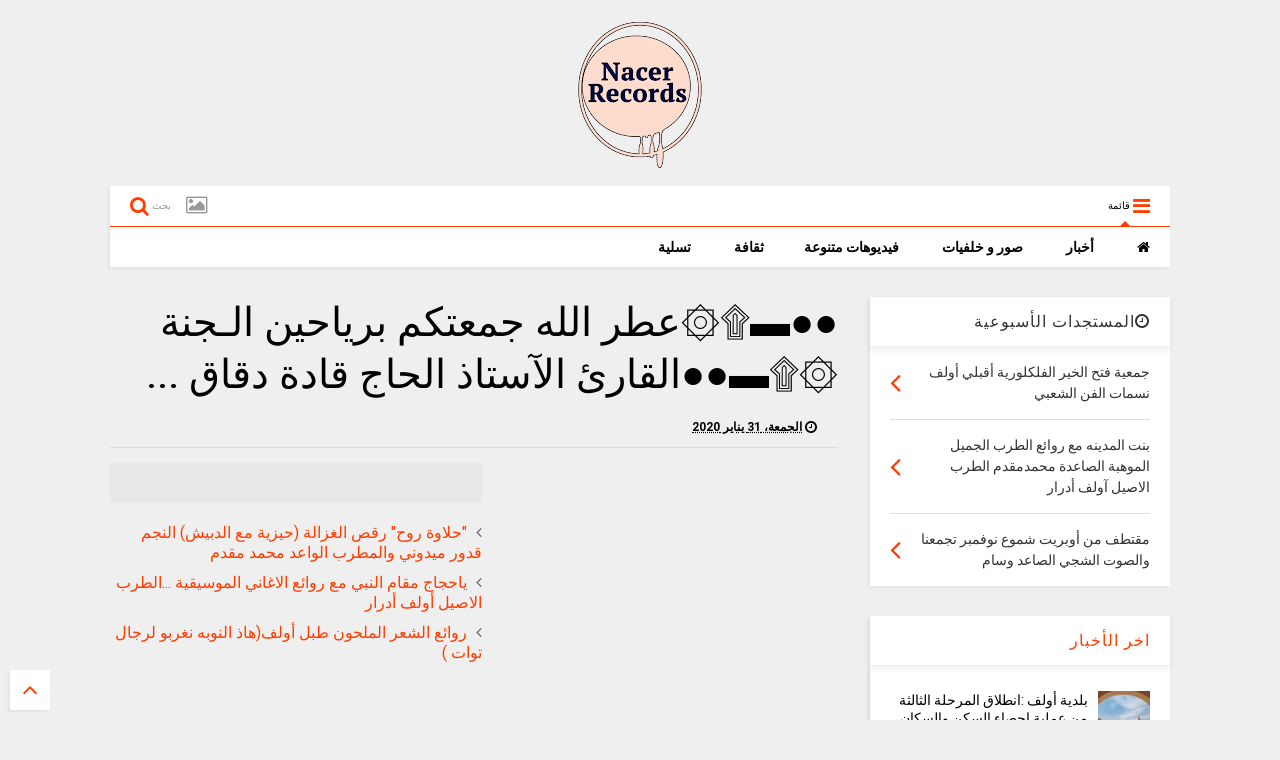

--- FILE ---
content_type: text/html; charset=UTF-8
request_url: https://mag.nacerrecords.com/2020/01/blog-post_31.html
body_size: 177398
content:
<!DOCTYPE html>
<html class='v2' dir='rtl' xmlns='http://www.w3.org/1999/xhtml' xmlns:b='http://www.google.com/2005/gml/b' xmlns:data='http://www.google.com/2005/gml/data' xmlns:expr='http://www.google.com/2005/gml/expr'>
<!--
<head>
<link href='https://www.blogger.com/static/v1/widgets/2370241452-css_bundle_v2_rtl.css' rel='stylesheet' type='text/css'/>

-->
<head>
<script src='https://ajax.googleapis.com/ajax/libs/jquery/1.12.4/jquery.min.js' type='text/javascript'></script>
<link href='https://maxcdn.bootstrapcdn.com/font-awesome/4.7.0/css/font-awesome.min.css' rel='stylesheet' type='text/css'/>
<link href='//1.bp.blogspot.com' rel='dns-prefetch'/><link href='//28.2bp.blogspot.com' rel='dns-prefetch'/><link href='//3.bp.blogspot.com' rel='dns-prefetch'/><link href='//4.bp.blogspot.com' rel='dns-prefetch'/><link href='//www.blogger.com' rel='dns-prefetch'/><link href='//maxcdn.bootstrapcdn.com' rel='dns-prefetch'/><link href='//fonts.googleapis.com' rel='dns-prefetch'/><link href='//use.fontawesome.com' rel='dns-prefetch'/><link href='//ajax.googleapis.com' rel='dns-prefetch'/><link href='//resources.blogblog.com' rel='dns-prefetch'/><link href='//www.facebook.com' rel='dns-prefetch'/><link href='//plus.google.com' rel='dns-prefetch'/><link href='//twitter.com' rel='dns-prefetch'/><link href='//www.youtube.com' rel='dns-prefetch'/><link href='//feedburner.google.com' rel='dns-prefetch'/><link href='//www.pinterest.com' rel='dns-prefetch'/><link href='//www.linkedin.com' rel='dns-prefetch'/><link href='//www.behance.net' rel='dns-prefetch'/><link href='//feeds.feedburner.com' rel='dns-prefetch'/><link href='//github.com' rel='dns-prefetch'/><link href='//player.vimeo.com' rel='dns-prefetch'/><link href='//platform.twitter.com' rel='dns-prefetch'/><link href='//apis.google.com' rel='dns-prefetch'/><link href='//connect.facebook.net' rel='dns-prefetch'/><link href='//cdnjs.cloudflare.com' rel='dns-prefetch'/><link href='//www.google-analytics.com' rel='dns-prefetch'/><link href='//pagead2.googlesyndication.com' rel='dns-prefetch'/><link href='//googleads.g.doubleclick.net' rel='dns-prefetch'/><link href='//www.gstatic.com' rel='dns-prefetch'/><link href='//www.googletagservices.com' rel='dns-prefetch'/><link href='//static.xx.fbcdn.net' rel='dns-prefetch'/><link href='//tpc.googlesyndication.com' rel='dns-prefetch'/><link href='//syndication.twitter.com' rel='dns-prefetch'/><link href='//w.sharethis.com' rel='dns-prefetch'/><link href='//edge.sharethis.com' rel='dns-prefetch'/><link href='//t.sharethis.com' rel='dns-prefetch'/><link href='//s7.addthis.com' rel='dns-prefetch'/>
<meta charset='utf-8'/>
<meta content='width=device-width,initial-scale=1.0,minimum-scale=1.0' name='viewport'/>
<meta content='text/html; charset=UTF-8' http-equiv='Content-Type'/>
<meta content='blogger' name='generator'/>
<link href='https://mag.nacerrecords.com/favicon.ico' rel='icon' type='image/x-icon'/>
<link href='https://mag.nacerrecords.com/2020/01/blog-post_31.html' rel='canonical'/>
<link rel="alternate" type="application/atom+xml" title="Nacer Records - Atom" href="https://mag.nacerrecords.com/feeds/posts/default" />
<link rel="alternate" type="application/rss+xml" title="Nacer Records - RSS" href="https://mag.nacerrecords.com/feeds/posts/default?alt=rss" />
<link rel="service.post" type="application/atom+xml" title="Nacer Records - Atom" href="https://www.blogger.com/feeds/4529302671357609942/posts/default" />

<link rel="alternate" type="application/atom+xml" title="Nacer Records - Atom" href="https://mag.nacerrecords.com/feeds/2472639673181604633/comments/default" />
<!--Can't find substitution for tag [blog.ieCssRetrofitLinks]-->
<link href='https://i.ytimg.com/vi/Bja5ElKJxC0/hqdefault.jpg' rel='image_src'/>
<meta content='https://mag.nacerrecords.com/2020/01/blog-post_31.html' property='og:url'/>
<meta content='●●▬۩۞عطر الله جمعتكم برياحين الـجنة ۞۩▬●●القارئ الآستاذ الحاج قادة دقاق ...' property='og:title'/>
<meta content='NACER RECORDS is a huge record label Includes a large number of videos and images,and the latest news, we address them to the various topics that affect art.' property='og:description'/>
<meta content='https://lh3.googleusercontent.com/blogger_img_proxy/AEn0k_vkD68mswvAlxywKJZrAUU7XqRNRN52fYU48w_GE1rgZkOy0sdcuLLb3leyTtP5od4a3nVTaTIBuueXdvofJHAYsZEtUyXcaeoWRzB3BGiQ4H2b-Q=w1200-h630-n-k-no-nu' property='og:image'/>
<title>
&#9679;&#9679;&#9644;&#1769;&#1758;عطر الله جمعتكم برياحين الـجنة &#1758;&#1769;&#9644;&#9679;&#9679;القارئ الآستاذ الحاج قادة دقاق ... | Nacer Records
</title>
<meta content='●●▬۩۞عطر الله جمعتكم برياحين الـجنة ۞۩▬●●القارئ الآستاذ الحاج قادة دقاق ... | Nacer Records' property='og:title'/>
<meta content='article' property='og:type'/>
<meta content='https://i.ytimg.com/vi/Bja5ElKJxC0/hqdefault.jpg' property='og:image'/>
<meta content='Nacer Records' property='og:site_name'/>

<meta property='fb:app_id' content='403849583055028'/>


<script type='text/javascript'>var FACEBOOK_APP_ID = '403849583055028';</script>
<!--dis-bing-index-archive-pages-start-->
<meta content='nSeZxlV7agkKWCX0RHHLHBMrvzpLmpYqHe7rQ4ueVnc' name='google-site-verification'/>
<style type='text/css'>@font-face{font-family:'Roboto';font-style:normal;font-weight:400;font-stretch:100%;font-display:swap;src:url(//fonts.gstatic.com/s/roboto/v50/KFO7CnqEu92Fr1ME7kSn66aGLdTylUAMa3GUBHMdazTgWw.woff2)format('woff2');unicode-range:U+0460-052F,U+1C80-1C8A,U+20B4,U+2DE0-2DFF,U+A640-A69F,U+FE2E-FE2F;}@font-face{font-family:'Roboto';font-style:normal;font-weight:400;font-stretch:100%;font-display:swap;src:url(//fonts.gstatic.com/s/roboto/v50/KFO7CnqEu92Fr1ME7kSn66aGLdTylUAMa3iUBHMdazTgWw.woff2)format('woff2');unicode-range:U+0301,U+0400-045F,U+0490-0491,U+04B0-04B1,U+2116;}@font-face{font-family:'Roboto';font-style:normal;font-weight:400;font-stretch:100%;font-display:swap;src:url(//fonts.gstatic.com/s/roboto/v50/KFO7CnqEu92Fr1ME7kSn66aGLdTylUAMa3CUBHMdazTgWw.woff2)format('woff2');unicode-range:U+1F00-1FFF;}@font-face{font-family:'Roboto';font-style:normal;font-weight:400;font-stretch:100%;font-display:swap;src:url(//fonts.gstatic.com/s/roboto/v50/KFO7CnqEu92Fr1ME7kSn66aGLdTylUAMa3-UBHMdazTgWw.woff2)format('woff2');unicode-range:U+0370-0377,U+037A-037F,U+0384-038A,U+038C,U+038E-03A1,U+03A3-03FF;}@font-face{font-family:'Roboto';font-style:normal;font-weight:400;font-stretch:100%;font-display:swap;src:url(//fonts.gstatic.com/s/roboto/v50/KFO7CnqEu92Fr1ME7kSn66aGLdTylUAMawCUBHMdazTgWw.woff2)format('woff2');unicode-range:U+0302-0303,U+0305,U+0307-0308,U+0310,U+0312,U+0315,U+031A,U+0326-0327,U+032C,U+032F-0330,U+0332-0333,U+0338,U+033A,U+0346,U+034D,U+0391-03A1,U+03A3-03A9,U+03B1-03C9,U+03D1,U+03D5-03D6,U+03F0-03F1,U+03F4-03F5,U+2016-2017,U+2034-2038,U+203C,U+2040,U+2043,U+2047,U+2050,U+2057,U+205F,U+2070-2071,U+2074-208E,U+2090-209C,U+20D0-20DC,U+20E1,U+20E5-20EF,U+2100-2112,U+2114-2115,U+2117-2121,U+2123-214F,U+2190,U+2192,U+2194-21AE,U+21B0-21E5,U+21F1-21F2,U+21F4-2211,U+2213-2214,U+2216-22FF,U+2308-230B,U+2310,U+2319,U+231C-2321,U+2336-237A,U+237C,U+2395,U+239B-23B7,U+23D0,U+23DC-23E1,U+2474-2475,U+25AF,U+25B3,U+25B7,U+25BD,U+25C1,U+25CA,U+25CC,U+25FB,U+266D-266F,U+27C0-27FF,U+2900-2AFF,U+2B0E-2B11,U+2B30-2B4C,U+2BFE,U+3030,U+FF5B,U+FF5D,U+1D400-1D7FF,U+1EE00-1EEFF;}@font-face{font-family:'Roboto';font-style:normal;font-weight:400;font-stretch:100%;font-display:swap;src:url(//fonts.gstatic.com/s/roboto/v50/KFO7CnqEu92Fr1ME7kSn66aGLdTylUAMaxKUBHMdazTgWw.woff2)format('woff2');unicode-range:U+0001-000C,U+000E-001F,U+007F-009F,U+20DD-20E0,U+20E2-20E4,U+2150-218F,U+2190,U+2192,U+2194-2199,U+21AF,U+21E6-21F0,U+21F3,U+2218-2219,U+2299,U+22C4-22C6,U+2300-243F,U+2440-244A,U+2460-24FF,U+25A0-27BF,U+2800-28FF,U+2921-2922,U+2981,U+29BF,U+29EB,U+2B00-2BFF,U+4DC0-4DFF,U+FFF9-FFFB,U+10140-1018E,U+10190-1019C,U+101A0,U+101D0-101FD,U+102E0-102FB,U+10E60-10E7E,U+1D2C0-1D2D3,U+1D2E0-1D37F,U+1F000-1F0FF,U+1F100-1F1AD,U+1F1E6-1F1FF,U+1F30D-1F30F,U+1F315,U+1F31C,U+1F31E,U+1F320-1F32C,U+1F336,U+1F378,U+1F37D,U+1F382,U+1F393-1F39F,U+1F3A7-1F3A8,U+1F3AC-1F3AF,U+1F3C2,U+1F3C4-1F3C6,U+1F3CA-1F3CE,U+1F3D4-1F3E0,U+1F3ED,U+1F3F1-1F3F3,U+1F3F5-1F3F7,U+1F408,U+1F415,U+1F41F,U+1F426,U+1F43F,U+1F441-1F442,U+1F444,U+1F446-1F449,U+1F44C-1F44E,U+1F453,U+1F46A,U+1F47D,U+1F4A3,U+1F4B0,U+1F4B3,U+1F4B9,U+1F4BB,U+1F4BF,U+1F4C8-1F4CB,U+1F4D6,U+1F4DA,U+1F4DF,U+1F4E3-1F4E6,U+1F4EA-1F4ED,U+1F4F7,U+1F4F9-1F4FB,U+1F4FD-1F4FE,U+1F503,U+1F507-1F50B,U+1F50D,U+1F512-1F513,U+1F53E-1F54A,U+1F54F-1F5FA,U+1F610,U+1F650-1F67F,U+1F687,U+1F68D,U+1F691,U+1F694,U+1F698,U+1F6AD,U+1F6B2,U+1F6B9-1F6BA,U+1F6BC,U+1F6C6-1F6CF,U+1F6D3-1F6D7,U+1F6E0-1F6EA,U+1F6F0-1F6F3,U+1F6F7-1F6FC,U+1F700-1F7FF,U+1F800-1F80B,U+1F810-1F847,U+1F850-1F859,U+1F860-1F887,U+1F890-1F8AD,U+1F8B0-1F8BB,U+1F8C0-1F8C1,U+1F900-1F90B,U+1F93B,U+1F946,U+1F984,U+1F996,U+1F9E9,U+1FA00-1FA6F,U+1FA70-1FA7C,U+1FA80-1FA89,U+1FA8F-1FAC6,U+1FACE-1FADC,U+1FADF-1FAE9,U+1FAF0-1FAF8,U+1FB00-1FBFF;}@font-face{font-family:'Roboto';font-style:normal;font-weight:400;font-stretch:100%;font-display:swap;src:url(//fonts.gstatic.com/s/roboto/v50/KFO7CnqEu92Fr1ME7kSn66aGLdTylUAMa3OUBHMdazTgWw.woff2)format('woff2');unicode-range:U+0102-0103,U+0110-0111,U+0128-0129,U+0168-0169,U+01A0-01A1,U+01AF-01B0,U+0300-0301,U+0303-0304,U+0308-0309,U+0323,U+0329,U+1EA0-1EF9,U+20AB;}@font-face{font-family:'Roboto';font-style:normal;font-weight:400;font-stretch:100%;font-display:swap;src:url(//fonts.gstatic.com/s/roboto/v50/KFO7CnqEu92Fr1ME7kSn66aGLdTylUAMa3KUBHMdazTgWw.woff2)format('woff2');unicode-range:U+0100-02BA,U+02BD-02C5,U+02C7-02CC,U+02CE-02D7,U+02DD-02FF,U+0304,U+0308,U+0329,U+1D00-1DBF,U+1E00-1E9F,U+1EF2-1EFF,U+2020,U+20A0-20AB,U+20AD-20C0,U+2113,U+2C60-2C7F,U+A720-A7FF;}@font-face{font-family:'Roboto';font-style:normal;font-weight:400;font-stretch:100%;font-display:swap;src:url(//fonts.gstatic.com/s/roboto/v50/KFO7CnqEu92Fr1ME7kSn66aGLdTylUAMa3yUBHMdazQ.woff2)format('woff2');unicode-range:U+0000-00FF,U+0131,U+0152-0153,U+02BB-02BC,U+02C6,U+02DA,U+02DC,U+0304,U+0308,U+0329,U+2000-206F,U+20AC,U+2122,U+2191,U+2193,U+2212,U+2215,U+FEFF,U+FFFD;}@font-face{font-family:'Roboto';font-style:normal;font-weight:700;font-stretch:100%;font-display:swap;src:url(//fonts.gstatic.com/s/roboto/v50/KFO7CnqEu92Fr1ME7kSn66aGLdTylUAMa3GUBHMdazTgWw.woff2)format('woff2');unicode-range:U+0460-052F,U+1C80-1C8A,U+20B4,U+2DE0-2DFF,U+A640-A69F,U+FE2E-FE2F;}@font-face{font-family:'Roboto';font-style:normal;font-weight:700;font-stretch:100%;font-display:swap;src:url(//fonts.gstatic.com/s/roboto/v50/KFO7CnqEu92Fr1ME7kSn66aGLdTylUAMa3iUBHMdazTgWw.woff2)format('woff2');unicode-range:U+0301,U+0400-045F,U+0490-0491,U+04B0-04B1,U+2116;}@font-face{font-family:'Roboto';font-style:normal;font-weight:700;font-stretch:100%;font-display:swap;src:url(//fonts.gstatic.com/s/roboto/v50/KFO7CnqEu92Fr1ME7kSn66aGLdTylUAMa3CUBHMdazTgWw.woff2)format('woff2');unicode-range:U+1F00-1FFF;}@font-face{font-family:'Roboto';font-style:normal;font-weight:700;font-stretch:100%;font-display:swap;src:url(//fonts.gstatic.com/s/roboto/v50/KFO7CnqEu92Fr1ME7kSn66aGLdTylUAMa3-UBHMdazTgWw.woff2)format('woff2');unicode-range:U+0370-0377,U+037A-037F,U+0384-038A,U+038C,U+038E-03A1,U+03A3-03FF;}@font-face{font-family:'Roboto';font-style:normal;font-weight:700;font-stretch:100%;font-display:swap;src:url(//fonts.gstatic.com/s/roboto/v50/KFO7CnqEu92Fr1ME7kSn66aGLdTylUAMawCUBHMdazTgWw.woff2)format('woff2');unicode-range:U+0302-0303,U+0305,U+0307-0308,U+0310,U+0312,U+0315,U+031A,U+0326-0327,U+032C,U+032F-0330,U+0332-0333,U+0338,U+033A,U+0346,U+034D,U+0391-03A1,U+03A3-03A9,U+03B1-03C9,U+03D1,U+03D5-03D6,U+03F0-03F1,U+03F4-03F5,U+2016-2017,U+2034-2038,U+203C,U+2040,U+2043,U+2047,U+2050,U+2057,U+205F,U+2070-2071,U+2074-208E,U+2090-209C,U+20D0-20DC,U+20E1,U+20E5-20EF,U+2100-2112,U+2114-2115,U+2117-2121,U+2123-214F,U+2190,U+2192,U+2194-21AE,U+21B0-21E5,U+21F1-21F2,U+21F4-2211,U+2213-2214,U+2216-22FF,U+2308-230B,U+2310,U+2319,U+231C-2321,U+2336-237A,U+237C,U+2395,U+239B-23B7,U+23D0,U+23DC-23E1,U+2474-2475,U+25AF,U+25B3,U+25B7,U+25BD,U+25C1,U+25CA,U+25CC,U+25FB,U+266D-266F,U+27C0-27FF,U+2900-2AFF,U+2B0E-2B11,U+2B30-2B4C,U+2BFE,U+3030,U+FF5B,U+FF5D,U+1D400-1D7FF,U+1EE00-1EEFF;}@font-face{font-family:'Roboto';font-style:normal;font-weight:700;font-stretch:100%;font-display:swap;src:url(//fonts.gstatic.com/s/roboto/v50/KFO7CnqEu92Fr1ME7kSn66aGLdTylUAMaxKUBHMdazTgWw.woff2)format('woff2');unicode-range:U+0001-000C,U+000E-001F,U+007F-009F,U+20DD-20E0,U+20E2-20E4,U+2150-218F,U+2190,U+2192,U+2194-2199,U+21AF,U+21E6-21F0,U+21F3,U+2218-2219,U+2299,U+22C4-22C6,U+2300-243F,U+2440-244A,U+2460-24FF,U+25A0-27BF,U+2800-28FF,U+2921-2922,U+2981,U+29BF,U+29EB,U+2B00-2BFF,U+4DC0-4DFF,U+FFF9-FFFB,U+10140-1018E,U+10190-1019C,U+101A0,U+101D0-101FD,U+102E0-102FB,U+10E60-10E7E,U+1D2C0-1D2D3,U+1D2E0-1D37F,U+1F000-1F0FF,U+1F100-1F1AD,U+1F1E6-1F1FF,U+1F30D-1F30F,U+1F315,U+1F31C,U+1F31E,U+1F320-1F32C,U+1F336,U+1F378,U+1F37D,U+1F382,U+1F393-1F39F,U+1F3A7-1F3A8,U+1F3AC-1F3AF,U+1F3C2,U+1F3C4-1F3C6,U+1F3CA-1F3CE,U+1F3D4-1F3E0,U+1F3ED,U+1F3F1-1F3F3,U+1F3F5-1F3F7,U+1F408,U+1F415,U+1F41F,U+1F426,U+1F43F,U+1F441-1F442,U+1F444,U+1F446-1F449,U+1F44C-1F44E,U+1F453,U+1F46A,U+1F47D,U+1F4A3,U+1F4B0,U+1F4B3,U+1F4B9,U+1F4BB,U+1F4BF,U+1F4C8-1F4CB,U+1F4D6,U+1F4DA,U+1F4DF,U+1F4E3-1F4E6,U+1F4EA-1F4ED,U+1F4F7,U+1F4F9-1F4FB,U+1F4FD-1F4FE,U+1F503,U+1F507-1F50B,U+1F50D,U+1F512-1F513,U+1F53E-1F54A,U+1F54F-1F5FA,U+1F610,U+1F650-1F67F,U+1F687,U+1F68D,U+1F691,U+1F694,U+1F698,U+1F6AD,U+1F6B2,U+1F6B9-1F6BA,U+1F6BC,U+1F6C6-1F6CF,U+1F6D3-1F6D7,U+1F6E0-1F6EA,U+1F6F0-1F6F3,U+1F6F7-1F6FC,U+1F700-1F7FF,U+1F800-1F80B,U+1F810-1F847,U+1F850-1F859,U+1F860-1F887,U+1F890-1F8AD,U+1F8B0-1F8BB,U+1F8C0-1F8C1,U+1F900-1F90B,U+1F93B,U+1F946,U+1F984,U+1F996,U+1F9E9,U+1FA00-1FA6F,U+1FA70-1FA7C,U+1FA80-1FA89,U+1FA8F-1FAC6,U+1FACE-1FADC,U+1FADF-1FAE9,U+1FAF0-1FAF8,U+1FB00-1FBFF;}@font-face{font-family:'Roboto';font-style:normal;font-weight:700;font-stretch:100%;font-display:swap;src:url(//fonts.gstatic.com/s/roboto/v50/KFO7CnqEu92Fr1ME7kSn66aGLdTylUAMa3OUBHMdazTgWw.woff2)format('woff2');unicode-range:U+0102-0103,U+0110-0111,U+0128-0129,U+0168-0169,U+01A0-01A1,U+01AF-01B0,U+0300-0301,U+0303-0304,U+0308-0309,U+0323,U+0329,U+1EA0-1EF9,U+20AB;}@font-face{font-family:'Roboto';font-style:normal;font-weight:700;font-stretch:100%;font-display:swap;src:url(//fonts.gstatic.com/s/roboto/v50/KFO7CnqEu92Fr1ME7kSn66aGLdTylUAMa3KUBHMdazTgWw.woff2)format('woff2');unicode-range:U+0100-02BA,U+02BD-02C5,U+02C7-02CC,U+02CE-02D7,U+02DD-02FF,U+0304,U+0308,U+0329,U+1D00-1DBF,U+1E00-1E9F,U+1EF2-1EFF,U+2020,U+20A0-20AB,U+20AD-20C0,U+2113,U+2C60-2C7F,U+A720-A7FF;}@font-face{font-family:'Roboto';font-style:normal;font-weight:700;font-stretch:100%;font-display:swap;src:url(//fonts.gstatic.com/s/roboto/v50/KFO7CnqEu92Fr1ME7kSn66aGLdTylUAMa3yUBHMdazQ.woff2)format('woff2');unicode-range:U+0000-00FF,U+0131,U+0152-0153,U+02BB-02BC,U+02C6,U+02DA,U+02DC,U+0304,U+0308,U+0329,U+2000-206F,U+20AC,U+2122,U+2191,U+2193,U+2212,U+2215,U+FEFF,U+FFFD;}</style>
<style id='page-skin-1' type='text/css'><!--
/*
-----------------------------------------------------------------------------
Template Name: MagOne
Template URI: https://sneeit.com/magone-multi-purpose-blogger-magazine-template/
Author: Tien Nguyen
Author URI: http://portfolio.sneeit.com
Description: MagOne - Responsive Newspaper and Magazine Blogger Template
Version: 6.4.8
-----------------------------------------------------------------------------
----------------------------------------------------------------------------- */
/* Variable definitions
=======================
<Variable name="keycolor" description="Main Color" type="color" default="#FF3D00"/>
<Group description="Site" selector="body">
<Variable name="body.font" description="Font" type="font" default="normal normal 12px 'Roboto', sans-serif"/>
<Variable name="body.text.color" description="Text Color" type="color" default="#000000"/>
</Group>
<Group description="Backgrounds" selector="body">
<Variable name="body.background.color" description="Body Background" type="color" default="#efefef"/>
<Variable name="content.background.color" description="Entire Blog Background" type="color" default="#efefef"/>
<Variable name="header.background.color" description="Header Background" type="color" default="#ffffff"/>
</Group>
<Group description="Menu" selector="#PageList1">
<Variable name="menufont" description="Menu Main Items Font" type="font" default="normal bold 14px 'Roboto', sans-serif"/>
<Variable name="menucolor" description="Menu Main Items Color" type="color" default="#000000"/>
<Variable name="menucolorhover" description="Menu Main Items Hover Color" type="color" default="#777777"/>
<Variable name="menubackground" description="Menu Main Items Background" type="color" default="#ffffff"/>
<Variable name="menubackgroundhover" description="Menu Main Items Hover Background" type="color" default="#ffffff"/>
<Variable name="menusubcolor" description="Menu Sub Items Color" type="color" default="#cccccc"/>
<Variable name="menusubcolorhover" description="Menu Sub Items Hover Color" type="color" default="#ffffff"/>
<Variable name="menusubbackground" description="Menu Sub Items Background" type="color" default="#333333"/>
<Variable name="menucurcolor" description="Selected Menu Main Item Color" type="color" default="#FFFFFF"/>
<Variable name="menucurbackground" description="Selected Menu Main Item Background" type="color" default="#FF3D00"/>
</Group>
<Group description="Links" selector="body">
<Variable name="link.color" description="Link Color" type="color" default="#FF3D00"/>
<Variable name="link.visited.color" description="Visited Color" type="color" default="#EA3A00"/>
<Variable name="link.hover.color" description="Hover Color" type="color" default="#FF4D11"/>
</Group>
<Group description="Widgets - Gadgets" selector="#primary .widget">
<Variable name="blockitembghv" description="Background of Items in Blocks when Hover" type="color" default="#000000"/>
<Variable name="feedwid.title.font" description="Article Widgets Title" type="font" default="normal bold 23px 'Roboto', sans-serif"/>
<Variable name="sidewid.title.font" description="Right Sidebar Widgets Title" type="font" default="normal normal 16px 'Roboto', sans-serif"/>
</Group>
<Group description="Post" selector="h1.post-title">
<Variable name="post.title.font" description="Post Title" type="font" default="normal normal 40px 'Roboto', sans-serif"/>
<Variable name="post.body.font" description="Post Body" type="font" default="normal normal 16px 'Roboto', sans-serif"/>
</Group>
<Group description="Slider" selector=".widget.slider">
<Variable name="slider.title.font" description="Slider Item Title" type="font" default="normal 400 30px 'Roboto', sans-serif"/>
</Group>
<Variable name="body.background" description="Body Background" type="background"
color="#efefef" default="$(color) none repeat scroll top left"/>
<Variable name="body.background.override" description="Body Background Override" type="string" default=""/>
<Variable name="body.background.gradient.cap" description="Body Gradient Cap" type="url"
default="url(//www.blogblog.com/1kt/simple/gradients_light.png)"/>
<Variable name="body.background.gradient.tile" description="Body Gradient Tile" type="url"
default="url(//www.blogblog.com/1kt/simple/body_gradient_tile_light.png)"/>
*/
/*Variable Apply Here*/
body {font: normal normal 12px 'Roboto', sans-serif;color: #000000;background: #efefef none repeat scroll top left;}
a:link {text-decoration:none;color: #FF3D00;}
a:visited {text-decoration:none;color: #EA3A00;}
a:hover {color: #FF4D11;}
.color {color: #FF3D00;}
.border {border-color: #FF3D00;}
.bg {background-color: #FF3D00;}
.header-bg {background-color:#ffffff;}
.wrapper {background-color:#efefef;max-width: 100%;margin: auto;}
.post-body {font: normal normal 16px 'Roboto', sans-serif;}
.main-menu {border-top: 1px solid #FF3D00;}
.main-menu ul.sub-menu li:hover > a {border-left: 2px solid #FF3D00o;}
.main-menu .menu-item-mega > .menu-item-inner > .sub-menu > li li:hover a {border-left: 1px solid #FF3D00;}
.main-menu ul.sub-menu li:hover > a,
.main-menu .menu-item-mega > .menu-item-inner > .sub-menu,
.main-menu .menu-item-mega > .menu-item-inner > .sub-menu > li li:hover a {border-color: #FF3D00!important;}
.header-social-icons ul li a:hover {color: #FF3D00;}
.feed-widget-header .widget-title {font: normal bold 23px 'Roboto', sans-serif;}
.slider-item .item-readmore:hover {background: #FF3D00}
.owl-dot.active {background: #FF3D00;}
#main-sidebar .widget > h2, #main-sidebar .feed-widget-header, #main-sidebar .feed-widget-header h2 {font: normal normal 16px 'Roboto', sans-serif;}
#main-sidebar .widget.FollowByEmail .follow-by-email-submit {background: #FF3D00;}
#footer .widget.social_icons li a:hover {color: #FF3D00;}
#footer .FollowByEmail .follow-by-email-submit {background: #FF3D00;}
a.comments-title.active {border-bottom: 2px solid #efefef!important;}
h1.post-title {font: normal normal 40px 'Roboto', sans-serif;}
.feed.widget .feed-widget-header {border-color: #FF3D00;}
.feed.widget.box-title h2.widget-title {background: #FF3D00;}
.social_counter {color: #FF3D00}
.social_counter .button {background: #FF3D00}
.main-menu {background: #ffffff;}
.main-menu ul.menu > li > a {color: #000000;font: normal bold 14px 'Roboto', sans-serif;}
.main-menu ul.menu > li:hover > a {color: #777777;background: #ffffff;}
.main-menu ul.sub-menu,
.main-menu .menu-item-mega-label .menu-item-inner {	background: #333333; }
.main-menu ul.sub-menu a { color: #cccccc; }
.main-menu ul.sub-menu li:hover > a { color: #ffffff; }
.main-menu ul.menu > li.menu-item-current > a {background: #FF3D00; color: #FFFFFF!important;}
.feed.widget .thumbnail { background: #000000!important; }
.mobile-menu .menu { border-top: 1px solid #FF3D00; }
.slider-item .item-title {font:normal 400 30px 'Roboto', sans-serif}
form a[class*="button"], form button[class*="button"], form input[class*="button"], form input[type="submit"]{background:#FF3D00!important}
/*MAIN LAYOUT*/
.wrapper {
padding: 20px 20px 30px 20px;
max-width: 100%;
width: /*-var-wrapper-width-start*/1100px/*-var-wrapper-width-end*/;
box-sizing: border-box;
}
#content {
float: left;
/*-var-content-width-start-*/width: 68.68%;/*-var-content-width-end-*/
}
#main-sidebar {
float: right;
/*-var-sidebar-width-start-*/width: 28.31%;/*-var-sidebar-width-end-*/
}
/* - sticky sidebar */
#sidebar {
padding-top: 0.1px; /* to prevent margin of widget collapse sidebar height */
}
#sidebar.fix-top {
position: fixed;
top: 0!important;
bottom: auto!important;
}
#sidebar.fix-bot {
position: fixed;
top: auto!important;
bottom: 0!important;
}
#sidebar.abs-stay {
position: absolute;
bottom: auto!important;
left: auto!important;
right: 0!important;
}
#sidebar.abs-bot {
position: absolute;
top: auto!important;
bottom: 0!important;
left: auto!important;
right: 0!important;
}
/*amp*/
amp-img, amp-youtube, amp-iframe, noscript.amp {
display: none!important;
}

--></style>
<style id='rtl' type='text/css'>/*<![CDATA[*/
.section,.widget,body{margin:0;padding:0}.owl-carousel,.owl-carousel .owl-item{-webkit-tap-highlight-color:transparent}.clear,.feed.widget .meta-items{clear:both}.feed.widget.complex .item-0 a.meta-item-author .avatar,.feed.widget.sticky a.meta-item-author .avatar{font-style:italic;opacity:.8}*{word-wrap:break-word!important}body{position:relative;overflow-x:hidden;width:auto}a{cursor:pointer}a img{border:none}.widget{opacity:0}.widget#Blog1{opacity:1!important}.item-control{display:none}.clear{display:block;float:none}.inb{display:-moz-inline-stack;display:inline-block}.table{display:table;width:100%}.tr{display:table-row;width:100%}.td{display:table-cell;vertical-align:middle}.wide{margin:auto;width:100%;max-width:100%}iframe,img,ins,object{max-width:100%!important}img{height:auto}#admin-section,.hidden,.hide{display:none}.item-thumbnail,.natural-thumbnail{overflow:hidden;display:block;z-index:9;width:100%;position:relative}.item-thumbnail .item-thumbnail-resize-portrait{display:block;width:100%;height:1100%;margin-top:-500%;vertical-align:middle}.item-thumbnail .item-thumbnail-resize-landscape{display:block;width:1100%;height:100%;margin-right:-500%;text-align:center}.item-thumbnail img{position:relative;display:inline-block!important;height:auto;width:auto;max-width:9999px;max-height:9999px;padding:0!important;zoom:1}.item-thumbnail .item-thumbnail-resize-portrait img{height:auto!important;width:100%!important;position:absolute;top:0;bottom:0;right:0;left:0;margin:auto}.item-thumbnail .item-thumbnail-resize-landscape img{height:100%!important;width:auto!important}.natural-thumbnail img{display:block;height:auto;width:100%}.blogger-clickTrap,.widget>h2{display:none}.post-body h2,.post-body h3,.post-body h4{margin:1em 0 .5em}.widget .post-body ol,.widget .post-body ul{margin:.5em 0 1.5em}span.widget-item-control{position:absolute;left:0;bottom:0}.post-body{font-weight:400;line-height:1.5em;padding:5px 0 0;width:auto}.post-body b{font-weight:700}.post-body iframe.YOUTUBE-iframe-video,.post-body iframe[src*=youtube]{display:block;width:100%;margin:0 0 10px}.PopularPosts .item-thumbnail{float:none;margin:0}.sd,.shad,.shadow,.shd{-webkit-box-shadow:-2px 2px 3px rgba(0,0,0,.05);-o-box-shadow:-2px 2px 3px rgba(0,0,0,.05);-ms-box-shadow:-2px 2px 3px rgba(0,0,0,.05);box-shadow:-2px 2px 3px rgba(0,0,0,.05)}.cir,.circle{-o-border-radius:100%;-ms-border-radius:100%;-webkit-border-radius:100%;border-radius:100%}#footer .FollowByEmail .follow-by-email-submit,.rad2{-o-border-radius:2px;-ms-border-radius:2px;-webkit-border-radius:2px}.rad2{border-radius:2px}.owl-carousel .owl-animated-in{z-index:0}.owl-carousel .owl-animated-out{z-index:1}.owl-carousel{display:none;width:100%;position:relative;z-index:1}.owl-carousel .owl-stage{position:relative;-ms-touch-action:pan-Y}.owl-carousel .owl-stage:after{content:".";display:block;clear:both;visibility:hidden;line-height:0;height:0}.owl-carousel .owl-stage-outer{position:relative;overflow:hidden;-webkit-transform:translate3d(0,0,0)}.owl-carousel .owl-controls .owl-dot,.owl-carousel .owl-controls .owl-nav .owl-next,.owl-carousel .owl-controls .owl-nav .owl-prev{cursor:pointer;cursor:hand;-webkit-user-select:none;-khtml-user-select:none;-moz-user-select:none;-ms-user-select:none;user-select:none}.owl-carousel.owl-loaded{display:block}.owl-carousel.owl-loading{opacity:0;display:block}.owl-carousel.owl-hidden{opacity:0}.owl-carousel .owl-refresh .owl-item{display:none}.owl-carousel .owl-item{position:relative;min-height:1px;float:right;-webkit-backface-visibility:hidden;-webkit-touch-callout:none;-webkit-user-select:none;-moz-user-select:none;-ms-user-select:none;user-select:none}.owl-carousel .owl-item img{display:block;width:100%;-webkit-transform-style:preserve-3d;transform-style:preserve-3d}.owl-carousel.owl-text-select-on .owl-item{-webkit-user-select:auto;-moz-user-select:auto;-ms-user-select:auto;user-select:auto}.owl-carousel .owl-grab{cursor:move;cursor:-webkit-grab;cursor:-o-grab;cursor:-ms-grab;cursor:grab}.no-js .owl-carousel{display:block}.owl-carousel .owl-video-wrapper{position:relative;height:100%;background:#000}.owl-carousel .owl-video-playing .owl-video-play-icon,.owl-carousel .owl-video-playing .owl-video-tn{display:none}.owl-carousel .owl-video-frame{position:relative;z-index:1}.loader,.loader:after,.loader:before{border-radius:50%;width:2.5em;height:2.5em;-webkit-animation:loading_dots 1.8s infinite ease-in-out;animation:loading_dots 1.8s infinite ease-in-out}.loader{font-size:10px;margin:80px auto;position:relative;text-indent:-9999em;-webkit-transform:translateZ(0);-ms-transform:translateZ(0);transform:translateZ(0);-webkit-animation-delay:-.16s;animation-delay:-.16s}.loader:before{right:-3.5em;-webkit-animation-delay:-.32s;animation-delay:-.32s}.loader:after{right:3.5em}.loader:after,.loader:before{content:'';position:absolute;top:0}#Header1,#header,#header-section{position:relative}@-webkit-keyframes loading_dots{0%,100%,80%{box-shadow:0 2.5em 0 -1.3em rgba(125,125,125,.5)}40%{box-shadow:0 2.5em 0 0 rgba(125,125,125,.5)}}@keyframes loading_dots{0%,100%,80%{box-shadow:0 2.5em 0 -1.3em rgba(125,125,125,.5)}40%{box-shadow:0 2.5em 0 0 rgba(125,125,125,.5)}}.white{background:#fff}#header{z-index:19}#header-section{z-index:999}#header-wide .widget{margin:30px 0 0}#Header1{height:60px;overflow:hidden;margin:0}.main-menu-toggle{float:right;-webkit-user-select:none;-moz-user-select:none;-ms-user-select:none;-o-user-select:none;user-select:none}#search-toggle{float:left}.header-button{display:block;height:60px;line-height:60px}.header-button .inner{line-height:20px;padding:20px 0 0 20px;display:block}.main-menu-toggle .inner{padding-right:20px}.header-button .inner>span{color:#999;font-size:10px;line-height:20px;vertical-align:text-bottom}.header-button.active .inner span,.header-button:hover .inner span{color:#000}.header-button .inner i.fa{font-size:20px;line-height:20px}#header .toggle-button .arrow{width:0;height:0;border-right:5px solid transparent;border-left:5px solid transparent;border-bottom-width:5px;border-bottom-style:solid;position:absolute;right:40px;bottom:0;display:none}#top-page .widget.HTML,.blog-title,.main-menu,.main-menu .menu a,.main-menu ul.menu>li>a,.main-menu ul.sub-menu li{position:relative}#header .toggle-button.active .arrow{display:block}.blog-title{float:right;font-size:26px;font-weight:400;border-right:1px solid #ddd;height:30px;line-height:30px;margin:15px 0 0 20px;padding:0 20px 0 0;max-width:50%;overflow:hidden}.blog-title img{width:auto!important;height:auto!important;max-height:30px!important}.top-page-wrapper .widget *{max-width:100%}#top-page .widget.HTML{max-height:90px;overflow:hidden;width:728px}.top-page-wrapper.auto-height .widget *{max-width:none}#top-page-logo .blog-title{float:none;text-align:right;margin:0;padding:0;border:none;max-width:100%;height:auto}#top-page-logo .blog-title img{max-height:none!important}.top-page-wrapper.auto-height{padding-bottom:10px}.top-page-wrapper.auto-height .section#top-page .widget{min-width:50%;float:left}#header-section .LinkList,#header-section .PageList{display:none}.main-menu ul.menu>li.menu-item-current>a:hover,.solid-white .main-menu ul.menu>li>a:hover{opacity:.8}.main-menu .menu .arrow{width:0;height:0;border-right:5px solid transparent;border-left:5px solid transparent;border-top:5px solid;float:left;display:inline-block;margin:18px 5px 0 0}.main-menu .sub-menu .arrow{border-top:5px solid transparent;border-bottom:5px solid transparent;border-right:5px solid;margin:15px 10px 0 0;position:relative;top:1px}.main-menu ul{margin:0;padding:0}.main-menu ul.menu li{display:block;font-size:14px;font-weight:300;padding:0}ul.menu li>span{display:none}.main-menu ul.sub-menu li a{font-weight:400}.main-menu ul.sub-menu li{font-size:13px}.main-menu ul.menu li a{padding:0 20px;display:block;height:40px;line-height:40px;text-decoration:none}#footer-menu li a:hover,.feed.widget .item-labels a:hover,.feed.widget .item-readmore:hover{text-decoration:underline}.main-menu ul.menu>li.menu-item-has-children>a{padding-left:30px}.main-menu ul.menu>li>a .arrow{position:absolute;top:-1px;left:15px}.main-menu ul.menu>li{float:right;height:40px;line-height:40px}.main-menu .menu-item-inner{visibility:hidden;opacity:0;transition:visibility 0s linear .3s,opacity .3s linear;-webkit-transition:visibility 0s linear .3s,opacity .3s linear;-moz-transition:visibility 0s linear .3s,opacity .3s linear;-o-transition:visibility 0s linear .3s,opacity .3s linear;-ms-transition:visibility 0s linear .3s,opacity .3s linear}.main-menu ul.sub-menu{min-width:180px;position:absolute;top:100%}.main-menu li:hover>.menu-item-inner{visibility:visible;opacity:1;transition-delay:0s;-webkit-transition-delay:0s;-moz-transition-delay:0s;-o-transition-delay:0s;-ms-transition-delay:0s}.main-menu ul.sub-menu li:hover a{background:rgba(0,0,0,.1);-webkit-transition:all .2s ease-in-out;-moz-transition:all .2s ease-in-out;-o-transition:all .2s ease-in-out;transition:all .2s ease-in-out}.main-menu ul.sub-menu a{min-height:40px;height:auto;padding-left:10px}.main-menu ul.sub-menu ul.sub-menu{top:0;right:100%}.main-menu li.menu-item-mega:hover .menu-item-inner{visibility:visible;opacity:1}.main-menu li.menu-item-mega .menu-item-inner .arrow{display:none}.main-menu .menu-item-mega>.menu-item-inner>.sub-menu{width:100%;right:0;padding:10px 0}.main-menu .menu-item-mega>.menu-item-inner>.sub-menu>li{float:right;width:25%}.main-menu .menu-item-mega>.menu-item-inner>.sub-menu>li>a{font-size:14px}.main-menu .menu-item-mega>.menu-item-inner>.sub-menu>li>.menu-item-inner{position:static;border-right:1px solid #3c3c3c;margin-right:20px}.main-menu .menu-item-mega .sub-menu .sub-menu{position:relative;right:0}.main-menu .menu-item-mega:hover .sub-menu a{background:0 0;border-right:none}.main-menu .menu-item-mega .sub-menu .sub-menu a{font-size:12px;margin-right:15px;padding:0}.main-menu .menu-item-mega>.menu-item-inner>.sub-menu>li li:hover a{padding-right:10px}.main-menu li.menu-item-mega-label:hover .menu-item-inner .menu-mega-content{position:relative;z-index:1;margin-top:-25px}.main-menu .menu-item-mega-label .menu-item-inner{position:absolute;right:0;width:100%;padding:20px 0}.main-menu li.menu-item-mega-label.finished .menu-item-inner .menu-mega-content .item{float:right;width:22.5%;margin-left:2%}.main-menu li.menu-item-mega-label.finished .menu-item-inner .menu-mega-content .item.item-0{margin-right:2%}.main-menu li.menu-item-mega-label.finished .menu-item-inner .menu-mega-content{margin:0}.main-menu li.menu-item-mega-label.finished .menu-item-inner .menu-mega-content .item .item-thumbnail{height:160px;background:#000;padding:0}.main-menu li.menu-item-mega-label.finished .menu-item-inner .menu-mega-content .item .item-thumbnail:hover img{background:#000;opacity:.5;transition:opacity .3s linear;-webkit-transition:opacity .3s linear;-moz-transition:opacity .3s linear;-o-transition:opacity .3s linear;-ms-transition:opacity .3s linear}.main-menu li.menu-item-mega-label.finished .menu-item-inner .menu-mega-content .item .item-thumbnail i.fa{visibility:hidden;opacity:0;position:absolute;color:#fff;width:100%;text-align:center;top:40%;z-index:999;font-size:1000%}.main-menu li.menu-item-mega-label.finished .menu-item-inner .menu-mega-content .item .item-thumbnail:hover i.fa{visibility:visible;opacity:1;font-size:200%;transition:visibility .3s linear,font-size .3s linear,opacity .3s linear;-webkit-transition:visibility .3s linear,font-size .3s linear,opacity .3s linear;-moz-transition:visibility .3s linear,font-size .3s linear,opacity .3s linear;-o-transition:visibility .3s linear,font-size .3s linear,opacity .3s linear;-ms-transition:visibility .3s linear,font-size .3s linear,opacity .3s linear}.main-menu ul.menu li a.item-title{height:auto;line-height:1.5em;padding:0;margin:10px 0 0;color:#ccc;font-size:14px;font-weight:400}.main-menu ul.menu li a.item-title:hover{color:#fff}.main-menu ul.menu li.menu-item-mega-label.menu-item-has-children>.menu-item-inner>ul.sub-menu{float:right;width:20%;position:relative;border-top:none;padding:0;margin-top:-15px}.main-menu ul.menu li.menu-item-mega-label.menu-item-has-children>.menu-item-inner>ul.sub-menu>li{float:none;width:100%}.main-menu ul.menu li.menu-item-mega-label.menu-item-has-children>.menu-item-inner>ul.sub-menu .menu-item-inner{padding:0;width:auto}.main-menu ul.menu li.menu-item-mega-label.menu-item-has-children>.menu-item-inner .menu-mega-content{float:left;width:80%}.main-menu.main-menu-center>ul.menu>li{display:inline-block;float:none}.main-menu.main-menu-center>ul.menu{text-align:center}.main-menu.main-menu-center ul.sub-menu{text-align:right}.main-menu.main-menu-center li.menu-item-mega-label.finished .menu-item-inner .menu-mega-content .item .item-thumbnail i.fa{right:0}.main-menu.sticky-menu{position:fixed;right:0;top:0;width:100%;box-shadow:0 0 10px #ccc;border-bottom:1px solid #ddd}#header.sticky #header-section,.feed.widget.ticker .widget-content{-ms-box-shadow:-2px 2px 3px rgba(0,0,0,.05);-o-box-shadow:-2px 2px 3px rgba(0,0,0,.05);-webkit-box-shadow:-2px 2px 3px rgba(0,0,0,.05)}.main-menu.sticky-menu>ul.menu{margin:auto;position:relative}#header.sticky{position:fixed;right:0;top:0;max-width:100%}#header.sticky #Header1{height:50px;z-index:0}#header.sticky #header-section{border-bottom:1px solid #ddd;box-shadow:-2px 2px 3px rgba(0,0,0,.05);background:#fff}#header.sticky.mobile-menu-opened{overflow-y:scroll}#header.sticky.mobile-menu-opened .mobile-menu{padding-bottom:320px}#header.sticky .blog-title{float:none;margin:0;position:relative;z-index:0;padding:10px 0;text-align:center;max-width:none;height:30px;line-height:30px}.header-social-icons,input.gsc-search-button{float:left}#header.sticky .blog-title img{height:30px!important;width:auto!important;display:inline-block}#header.sticky .header-button .inner span,#header.sticky .header-social-icons{display:none}#header.sticky #search-toggle{position:absolute;left:0;top:0;z-index:2;height:50px;line-height:50px}#header.sticky #main-menu-toggle-mobile{position:absolute;right:0;top:0;z-index:2;height:50px;line-height:50px}#header.sticky .header-button .inner{padding:15px 20px;background:#fff}#header.sticky .mobile-menu{position:absolute;width:100%}#header.sticky.auto-height #header-section{top:-50px;background:0 0}#header.sticky .top-page-wrapper{background:#fff;padding:0}#header.sticky .top-bar{margin:0;position:absolute;left:0;top:0;z-index:9999;height:48px;width:60px;background:0 0;overflow:hidden;border-bottom:none!important}#header.sticky .top-bar .header-button .inner{line-height:18px}.widget-content div[id*=BlogSearch],div.gsc-control-cse{padding:10px;border:1px solid #ccc}table.gsc-search-box td{padding:0!important}.gsc-search-box input.gsc-input{padding:10px!important;box-shadow:none!important;margin:0!important}.gsc-search-box-tools .gsc-search-box td.gsc-input{display:block!important;padding:0!important}.gsc-input-box,.gsc-input-box-focus,.gsc-input-box-hover,input.gsc-input{border:none!important}.gsc-search-box-tools .gsc-search-box .gsc-input,table.gsc-search-box,table.gsc-search-box table{box-shadow:none!important}form.gsc-search-box,input.gsc-search-button,table.gsc-search-box{margin:0!important}form.gsc-search-box,table.gsc-search-box{width:100%}.search-form-wrapper{background:#000;background:rgba(0,0,0,.8);z-index:99;position:fixed;width:100%;height:100%;right:0;top:0;display:none}.search-form{position:absolute;width:100%;height:1px;right:0;top:40%;text-align:center}.search-form-label{position:absolute;bottom:100%;width:100%;display:block;right:0;color:#fff;font-size:40px;font-weight:400}.search-text,form input[type=text].search-text{position:absolute;top:100%;width:50%;right:0;left:0;margin:20px auto 0;background:0 0;border:none;border-bottom:1px dashed #ddd;font-size:60px;color:#fff;text-align:center;outline:0;min-width:300px}.search-form-overlay{position:absolute;width:100%;height:100%;top:0;right:0}#content-section-2,#inner-primary,.feed-widget-header{position:relative}.header-social-icons ul{padding:0;margin:0}.header-social-icons ul li{display:block;font-size:20px;margin:0 0 0 15px;height:55px;line-height:55px;float:left;padding:0}.header-social-icons ul li a{display:block;color:#999;margin:2px 0 0}#primary .widget{margin-top:30px}.feed-widget-header .widget-title{margin:0 0 5px 10px;float:right}.feed-widget-header .feed-widget-viewall{float:left;margin:5px 0 0}.feed.widget .item-title{line-height:1.3em;margin:0}.feed.widget .item-main{overflow:hidden;position:relative}.feed-widget-labels{float:right;margin:6px 0 0}.feed-widget-labels.listing{min-height:1.6em}.feed-widget-labels ul{padding:0;margin:0;border-radius:2px}.feed-widget-labels li{display:block;margin:0;padding:0}.feed-widget-labels a{color:#FFF;display:none;line-height:1;padding:2px 5px;white-space:nowrap;font-size:11px}.feed-widget-labels a:hover{opacity:.8}.feed-widget-labels a .check,.feed-widget-labels a .down{display:none}.feed-widget-labels a.active{display:block;background:0 0!important}.feed-widget-labels a.active .down,.feed-widget-labels.listing a.active .check{display:inline}.feed-widget-labels.listing a.active .down{display:none}.feed-widget-labels.listing ul{position:absolute;z-index:99}.feed.widget .item:hover img{opacity:.6}.feed.widget .item-labels.bg{color:#fff;display:inline-block;padding:4px 5px 5px;text-shadow:none;font-size:11px;margin:0 0 10px;line-height:1em}.feed.widget .item-labels.bg a{color:#fff}.feed-widget-pagination{line-height:60px}a.feed-widget-pagination-button{background:#fff;padding:6px 10px;margin:0 0 0 12px;border:1px solid #fff;font-weight:700}a.feed-widget-pagination-button:hover{color:#fff;background:#333}a.feed-widget-pagination-button.active{background:#f0f0f0;border:1px solid #ccc;color:#000;-webkit-box-shadow:none;-o-box-shadow:none;-ms-box-shadow:none;box-shadow:none}span.feed-widget-pagination-separator{margin:0 0 0 15px}span.feed-widget-pagination-info{color:#666}.feed.widget .item-icon{position:absolute;top:0;right:0;width:100%;height:100%;background-color:rgba(0,0,0,.7);z-index:19;font-size:40px;opacity:0}.feed.widget .item-icon:hover{transition:opacity .3s linear;-webkit-transition:opacity .3s linear;-moz-transition:opacity .3s linear;-o-transition:opacity .3s linear;-ms-transition:opacity .3s linear;opacity:1}.feed.widget .item-icon .item-icon-inner{display:block;position:absolute;top:50%;width:100%;text-align:center;height:1em}.feed.widget .item-icon i.fa{display:block;line-height:1em;margin-top:-.5em;color:#fff;opacity:.6;font-size:60px}.feed.widget .item-icon:hover i.fa{transition:font-size .3s linear;-webkit-transition:font-size .3s linear;-moz-transition:font-size .3s linear;-o-transition:font-size .3s linear;-ms-transition:font-size .3s linear;font-size:40px}.feed.widget.under-title .feed-widget-header{border-bottom-width:1px;border-bottom-style:solid;margin:0 0 10px}.feed.widget.head-title .feed-widget-header{border-right-width:10px;border-right-style:solid;padding-right:7px}.feed.widget .thumbnail-overlay{display:block;position:absolute;width:100%;height:100%;top:0;opacity:.6;webkit-box-shadow:inset 0 0 50px rgba(0,0,0,.5);box-shadow:inset 0 0 50px rgba(0,0,0,.5)}.feed.widget .item:hover .thumbnail-overlay{opacity:.8}.feed.widget .item-content{z-index:10}.feed.widget .item-sub .item-title a{color:#000!important}.feed.widget .item-content.gradient{background:-webkit-linear-gradient(top,rgba(255,255,255,0) 0,rgba(0,0,0,.8) 100%);background:linear-gradient(to bottom,rgba(255,255,255,0) 0,rgba(0,0,0,.8) 100%);width:100%;box-sizing:border-box}.feed.widget.list .item{background:#fff;border-bottom:1px solid #ddd;-webkit-box-shadow:none!important;-o-box-shadow:none!important;-ms-box-shadow:none!important;box-shadow:none!important}#main-sidebar .feed.widget.list .item{padding-top:15px;border:none;border-top:1px solid #DDD;margin-top:15px}#main-sidebar .feed.widget.list .item-0{padding-top:0;border:none;margin-top:0}#main-sidebar .feed.widget.list .widget-content{padding:15px 20px}#main-sidebar .feed.widget.list .td{padding:0}#main-sidebar .feed.widget.list .td.item-readmore{text-align:left}.feed.widget.list .item-title{font-size:14px;font-weight:400;line-height:1.5em;word-break:break-all}.feed.widget.list .item-title a{color:#333;word-break:break-word}.feed.widget.list .meta-item-author{color:#000;font-weight:700}.feed.widget.list .meta-item-date{font-size:10px;font-style:italic;color:#999;text-transform:capitalize}.feed.widget.list .td{padding:12px 20px}.feed.widget.list .td.item-readmore{padding-right:0;font-size:30px;padding-left:0}.feed.widget.box-title h2.widget-title{padding:5px 7px;margin:0 0 0 7px;color:#fff;font-weight:400;font-size:16px}.feed.widget.box-title h2.widget-title a{color:#fff;line-height:1em;display:block}#main-sidebar .feed.widget.list .td{text-align:right}.feed.widget.ticker .widget-content{height:80px;background:#fff;position:relative;box-shadow:-2px 2px 3px rgba(0,0,0,.05)}#main-sidebar .widget,.feed.widget.blogging .widget-content{-webkit-box-shadow:-2px 2px 3px rgba(0,0,0,.05);-o-box-shadow:-2px 2px 3px rgba(0,0,0,.05);-ms-box-shadow:-2px 2px 3px rgba(0,0,0,.05)}#main-sidebar .feed.widget.ticker .widget-content{padding:0}.ticker-item{font-size:12px;padding:15px 15px 15px 30px}.ticker-item a.thumbnail{float:right;width:30%;height:50px}.ticker-item-content{left:0;width:65%;position:absolute;bottom:0;min-height:50px}.ticker-item-inner{position:relative;overflow:hidden;height:50px}.feed.widget.ticker .item-title a{color:#000;font-weight:400;font-size:12px;display:block;width:100%}.ticker-button-left{display:none}.ticker-button-right{left:0;position:absolute;bottom:25px;height:30px;line-height:30px;background:currentColor;padding:0 8px;text-align:center}.grid-item .item-readmore,.slider-item .item-readmore{background:rgba(0,0,0,.3);color:#fff;text-transform:uppercase}.ticker-button-right i{color:#fff;font-size:28px}.feed.widget.ticker .item-icon{width:30%}.feed.widget.ticker .ticker-item:hover .item-icon:hover i.fa{font-size:20px}.grid-sub{float:right;position:relative;overflow:hidden;width:100%;height:400px}.grid-sub-wide{width:55%}.grid-sub-narrow{width:45%}.grid-item .item-thumbnail{height:100%;width:100%;position:relative}.grid-item{widht:100%;height:50%;position:relative;overflow:hidden}.grid-item-content,.slider-item-content{position:absolute;text-shadow:-1px 1px 0 #000}.grid-item-content{bottom:0;text-align:right;padding:0 7% 30px;width:86%;z-index:9}.grid-item .meta-item{margin:0 0 0 2em;font-size:12px}.grid-item .meta-item .fa{font-size:16px}.grid-item .meta-item span{vertical-align:2px;color:#fff}.feed.widget.grid .grid-item .item-title a{font-weight:400;color:#fff;display:block;font-size:18px;line-height:1.3em}.grid-item .item-snippet{color:#fff;font-size:13px;opacity:.9;margin:10px 0 20px;line-height:1.5em}.grid-item .item-readmore-wrapper{margin-top:30px;display:block}.grid-item .item-readmore{border:1px solid #fff;padding:10px 20px;-webkit-border-radius:2px;border-radius:2px}.grid-item-inner{height:100%;position:relative}#main-sidebar .grid-sub{height:200px}#main-sidebar .feed.widget.grid .grid-item .item-title a{font-size:16px}.grid-sub-1 .grid-item{height:100%}.grid-sub-3 .grid-sub-item-1,.grid-sub-4 .grid-sub-item-0,.grid-sub-4 .grid-sub-item-1,.grid-sub-item-2,.grid-sub-item-3{float:right;width:50%}.feed.widget.grid .grid-sub-1 .grid-item .item-title a{font-size:26px}#main-sidebar .feed.widget.grid .widget-content{padding:0}.feed.widget.slider .widget-content:hover img{opacity:.6}.slider-item,.slider-item .item-thumbnail{height:400px}.slider-item{position:relative;overflow:hidden}.slider-item-content{bottom:25%;text-align:center;padding:0 8%;width:84%;z-index:10}.owl-nav,a.slider-button{bottom:0;position:absolute}.slider-item .meta-item{margin:0 1em;font-size:12px}.slider-item .meta-item .fa{font-size:16px}.slider-item .meta-item span{vertical-align:2px;color:#fff}.slider-item .item-title a{color:#fff;display:block;line-height:1.1em;margin:10px 0 0;text-shadow:0 0 5px rgba(0,0,0,.5),1px 1px 3px #000}.slider-item .item-snippet{color:#fff;font-size:16px;opacity:.9;margin:10px 0 20px}.slider-item .item-readmore-wrapper{margin-top:40px;display:block}.slider-item .item-readmore{border:1px solid #fff;padding:10px 20px;-webkit-border-radius:2px;border-radius:2px}.feed.widget.complex.no-spacing .item-main,.feed.widget.complex.no-spacing .item-sub,.feed.widget.three.no-spacing .item-sub{border-left:1px solid #ddd}.owl-nav{width:100%}a.slider-button{color:#fff;opacity:.8;font-size:30px;padding:0 2%}a.slider-button:hover{opacity:1}a.slider-button-right{left:0}a.slider-button-left{right:0}.owl-dots{position:absolute;bottom:3%;width:60%;right:0;left:0;margin:auto;text-align:center}.owl-dot{background:#fff;height:10px;width:10px;display:inline-block;margin:0 5px;-webkit-border-radius:100%;border-radius:100%;opacity:.6}.owl-dot.active,.owl-dot:hover{opacity:1}#main-sidebar .slider-item,#main-sidebar .slider-item .item-thumbnail{height:200px}#main-sidebar .slider-item .item-title a{font-size:20px}#main-sidebar .feed.widget.slider .widget-content{padding:0}#main-sidebar .slider-item .item-snippet{font-size:12px}.feed.widget.sticky .item{float:left;width:37.5%;clear:left;margin-top:20px}.feed.widget.sticky .item-0,.feed.widget.sticky .item-1{margin-top:0}.feed.widget.sticky .item-main{position:relative;text-shadow:-1px 1px 0 #000}.feed.widget.sticky .item-content{position:absolute;bottom:0;padding:0 25px 20px}.feed.widget.sticky .item-thumbnail{height:140px}.feed.widget.sticky .item-0 .item-thumbnail{height:310px}.feed.widget.sticky .item-title{display:block;margin:0;line-height:1.3em}.feed.widget.sticky .item-sub .item-title{margin:0 0 15px}.feed.widget.sticky .item-than-0 .item-title{margin:10px 0 0}.feed.widget.sticky .item-title a{font-size:16px;color:#fff!important;font-weight:400}.feed.widget.sticky .item-0 .item-title a{font-size:26px;line-height:1.2em}.feed.widget.sticky a.meta-item{color:#fff;font-size:12px;margin:0 0 0 2em}.feed.widget.sticky a.meta-item-author{color:#fff;display:block;margin:15px 0 0}.feed.widget.sticky .item-sub{padding:25px;color:#fff;line-height:1.7em;font-size:14px;font-weight:400}.feed.widget.sticky .item-snippet{line-height:1.5em;display:inline}.feed.widget.sticky .meta-items{margin-top:14px}.feed.widget.sticky .item-0{float:right;width:59%;clear:right}.feed.widget.sticky .item-0 a.item-readmore{color:#fff}.feed.widget.sticky .item-extra{width:100%;clear:both;float:none}.feed.widget.sticky .item-extra .item-thumbnail{height:250px}.feed.widget.sticky .item-extra .item-title a{font-size:30px;line-height:1.3em}.feed.widget.sticky.no-spacing .item{width:40%;margin-top:0}.feed.widget.sticky.no-spacing .item-0{width:60%}.feed.widget.sticky.no-spacing .item-extra{width:100%}.feed.widget.sticky.no-spacing .item-0 .item-thumbnail{height:269px}.feed.widget.three .three-col,.feed.widget.three.fix-height .item{float:right;width:31%;margin:20px 3.5% 0 0}.feed.widget.three .three-col{margin-top:0;background:0 0}.feed.widget.three .three-col .item{margin-top:20px}.feed.widget.three .item{background:#fff}.feed.widget.three .three-col.col-1,.feed.widget.three.fix-height .item-three{clear:right;margin-right:0}.feed.widget.three .three-col .item-0,.feed.widget.three .three-col .item-1,.feed.widget.three .three-col .item-2,.feed.widget.three.fix-height .item-0,.feed.widget.three.fix-height .item-1,.feed.widget.three.fix-height .item-2{margin-top:0}.feed.widget.three .item-main{position:relative;text-shadow:-1px 1px 0 #000}.feed.widget.three .item-thumbnail{height:150px;position:relative;z-index:0}.feed.widget.three .item-content{position:absolute;bottom:0;z-index:1;padding:15px}.feed.widget.three .item-title{font-size:16px;font-weight:400;margin:0}.feed.widget.three .item-title a{color:#fff}.feed.widget.three .item-sub{padding:15px}.feed.widget.three .item-sub .item-title{margin:0 0 15px}.feed.widget.three .item-snippet{display:inline;font-size:13px;color:#333}.item-readmore-wrapper{display:inline;margin:0 .3em 0 0}.feed.widget.three .meta-items{margin:15px 0 0;padding:10px 0 0;border-top:1px solid #ddd}.feed.widget.three .meta-item{display:block;color:#666;margin:5px 0 0}.feed.widget.three .three-col-mobile .item{margin-top:20px}.feed.widget.three.no-spacing .item{margin:0;width:33.3333%}.feed.widget.three.no-spacing.auto-height .item{width:100%}.feed.widget.complex .item{float:right;width:48%;margin:20px 4% 0 0;background:#fff}.feed.widget.complex .item-0,.feed.widget.complex .item-1{margin-top:0}.feed.widget.complex .item-two{margin-right:0}.feed.widget.complex .item-2{margin:20px 4% 0 0}.feed.widget.complex .item-main{padding:20px}.feed.widget.complex .item-title{font-size:16px;font-weight:400;line-height:1.45em}.feed.widget.complex .item-0 .item-main{padding:0;position:relative;text-shadow:-1px 1px 0 #000}.feed.widget.complex .item-0 .item-sub .item-title{margin:0 0 15px}.feed.widget.complex .item-extra.item-four{clear:right}.feed.widget.complex .item-0 .item-thumbnail{height:180px}.feed.widget.complex .item-0 .item-content{position:absolute;bottom:0;padding:20px}.feed.widget.complex .item-0 .item-title{font-size:20px;line-height:1.2em;margin:0;font-weight:400}.feed.widget.complex .item-0 .item-title a{color:#fff}.feed.widget.complex .item-0 .meta-item{margin:0 0 0 2em}.feed.widget.complex .item-0 .meta-item-author{color:#fff;margin:10px 0 0;display:block}.feed.widget.complex .item-0 .item-sub{padding:20px}.feed.widget.complex .item-0 .item-snippet{font-size:13px;line-height:1.6em;color:#333;display:inline}.feed.widget.complex .item-0 .meta-items{margin:30px 0 0;font-size:12px}.feed.widget.complex .item-title a{color:#000}.feed.widget.complex.no-spacing .item{width:50%;margin:0;border-bottom:1px solid #ddd}.feed.widget.complex.no-spacing .item-0 .item-thumbnail{height:142px}.carousel-item-content{position:absolute;bottom:0;padding:0 20px 30px;z-index:10}.carousel .item-title{font-size:18px;font-weight:400;margin:10px 0 0;text-shadow:0 0 5px rgba(0,0,0,.5),1px 1px 3px #000}.carousel .item-title a{color:#fff}.carousel .item-thumbnail{height:210px}.carousel .owl-nav{bottom:auto;top:0;left:0;right:auto;text-align:left}a.carousel-button{display:block;position:absolute;color:#fff;opacity:.8;font-size:40px;padding:0 20px;text-shadow:-1px 1px 0 #000}a.carousel-button:hover{opacity:1}.feed.widget.left .meta-item-author .avatar,.feed.widget.right .meta-item-author .avatar,.feed.widget.two .meta-item-author .avatar{opacity:.8;font-style:italic}.carousel .owl-nav>div{display:inline}a.carousel-button-left{right:0}a.carousel-button-right{left:0}#main-sidebar .feed.widget.carousel .widget-content{padding:0}.feed.widget.blogging .widget-content{background:#fff;padding:20px;box-shadow:-2px 2px 3px rgba(0,0,0,.05)}.feed.widget.blogging .item{margin:20px 0 0;padding:20px 0 0;border-top:1px solid #ddd;-webkit-box-shadow:none;-o-box-shadow:none;-ms-box-shadow:none;box-shadow:none}.feed.widget.blogging .item-0{margin:0;padding:0;border-top:none}.feed.widget.blogging .thumbnail{float:right;width:40%;position:relative}#main-sidebar .feed.widget.blogging .thumbnail{width:20%}.feed.widget.blogging .item-thumbnail{height:180px}#main-sidebar .feed.widget.blogging .item-thumbnail{height:50px}.feed.widget.blogging .item-content{margin-right:44%}#main-sidebar .feed.widget.blogging .item-content{margin-right:24%}#main-sidebar .feed.widget.blogging .item.no-thumbnail .item-content,.feed.widget.blogging .item.no-thumbnail .item-content{margin-right:0}#main-sidebar .feed.widget.blogging.no-title .widget-content{text-align:right;padding:20px}.feed.widget.blogging .item-title{font-size:24px;font-weight:400;margin:5px 0 10px}#main-sidebar .feed.widget.blogging .item-title{font-size:14px}.feed.widget.blogging .item-title a{color:#000}.feed.widget.blogging .meta-items{clear:none;margin:0 0 10px}.feed.widget.blogging .meta-item{color:#666;margin:0 0 0 2em}.feed.widget.blogging .item-snippet{display:inline;font-size:13px;line-height:1.65em;color:#666}.feed.widget.left{float:right;width:48%}.feed.widget.right{float:left;width:48%}.feed.widget.left .item,.feed.widget.right .item{background:#fff;margin:20px 0 0}.feed.widget.left .item-0,.feed.widget.right .item-0{margin:0}.feed.widget.left .item-0 .item-thumbnail,.feed.widget.right .item-0 .item-thumbnail{height:200px}.feed.widget.left .item-extra .item-main,.feed.widget.right .item-extra .item-main{padding:20px}.feed.widget.left .item-0 .item-main,.feed.widget.right .item-0 .item-main{position:relative;text-shadow:-1px 1px 0 #000}.feed.widget.left .item-0 .item-content,.feed.widget.right .item-0 .item-content{position:absolute;bottom:0;padding:20px}.feed.widget.left .item-title,.feed.widget.right .item-title{font-size:18px;font-weight:400;margin:0}.feed.widget.left .item-title a,.feed.widget.right .item-title a{color:#000}.feed.widget.left .item-0 .item-title a,.feed.widget.right .item-0 .item-title a{color:#fff}.feed.widget.left .item-sub,.feed.widget.right .item-sub{padding:20px;position:relative}.feed.widget.left .item-0 .item-sub .item-title,.feed.widget.right .item-0 .item-sub .item-title{margin:0 0 15px;font-size:22px}.feed.widget.left .item-snippet,.feed.widget.right .item-snippet{font-size:13px;display:inline;line-height:1.5em;color:#333}.feed.widget.left .meta-items,.feed.widget.right .meta-items{margin:20px 0 0}.feed.widget.left .meta-item,.feed.widget.right .meta-item{margin:0 0 0 2em;color:#666}.feed.widget.left .meta-item-author,.feed.widget.right .meta-item-author{color:#fff;margin:10px 0 0;display:block}.feed.widget.left.no-spacing .item,.feed.widget.right.no-spacing .item{margin:0;border-bottom:1px solid #ddd}.feed.widget.one .item{background:#fff;margin:20px 0 0}.feed.widget.one .item-0{margin:0}.feed.widget.one .item-thumbnail{height:370px}.feed.widget.one .item-main{position:relative;text-shadow:-1px 1px 0 #000}.feed.widget.one .item-content{position:absolute;bottom:0;padding:30px}.feed.widget.one .item-title{font-size:30px;font-weight:400;margin:0}.feed.widget.one .item-title a{color:#fff}.feed.widget.one .item-sub{padding:30px}.feed.widget.one .item-sub .item-title{margin:0 0 .5em}.feed.widget.one .meta-items{margin:0 0 20px}.feed.widget.one .meta-item{color:#000;margin:0 0 0 2em}.feed.widget.one .item-snippet{display:inline;font-size:15px;color:#666}.feed.widget.one.no-spacing .item{margin:0}#main-sidebar .feed.widget.one .item-content{padding:0 20px 15px}#main-sidebar .feed.widget.one .item-thumbnail{height:180px}#main-sidebar .feed.widget.one .item-title{font-size:20px;font-weight:400}#main-sidebar .feed.widget.one.popularposts .item-labels{padding:5px 5px 7px;font-size:20px}#main-sidebar .feed.widget.one.no-title .widget-content{text-align:right}#main-sidebar .feed.widget.one .item{-webkit-box-shadow:none;-o-box-shadow:none;-ms-box-shadow:none;box-shadow:none}#main-sidebar .feed.widget.one .item-sub{padding:20px 0;border-bottom:1px solid #ddd}#main-sidebar .feed.widget.one.no-title .item-sub{margin:0 20px}#main-sidebar .feed.widget.one .item-last .item-sub{border-bottom:none}#main-sidebar .feed.widget.one.popularposts .item-sub{padding-top:10px}#main-sidebar .feed.widget.one .meta-items{margin:0 0 15px}#main-sidebar .feed.widget.one .item-snippet{font-size:14px;line-height:1.5em}#main-sidebar .feed.widget.one .widget-content{padding-bottom:0}#main-sidebar .feed.widget.one .item-sub .item-title{margin-top:-10px}.feed.widget.two .two-col-left{float:right;width:48.5%}.feed.widget.two .two-col-right,.feed.widget.two.fix-height .item{float:left;width:48.5%}.feed.widget.two .item{background:#fff;margin:20px 0 0}.feed.widget.two .item-0,.feed.widget.two .item-1{margin:0}.feed.widget.two.fix-height .item.item-two{float:right}.feed.widget.two .item-main{position:relative;text-shadow:-1px 1px 0 #000}.feed.widget.two .item-thumbnail{height:250px}.feed.widget.two .item-content{position:absolute;bottom:0;padding:20px}.feed.widget.two .item-title{font-size:18px;font-weight:400;margin:0}.feed.widget.two .item-title a{color:#fff}.feed.widget.two .meta-items{margin:20px 0 0}.feed.widget.two .meta-items a{color:#000;margin:0 0 0 2em}.feed.widget.two .meta-item-author{color:#fff;margin:15px 0 0;display:block}.feed.widget.two .item-sub{padding:20px}.solid-white .feed.widget.two .item-sub{padding:15px 0 20px}.feed.widget.two .item-sub .item-title{margin:0 0 .5em}.feed.widget.two .item-snippet{font-size:13px;line-height:1.5em;display:inline;color:#333}.feed.widget.two.fix-height.no-spacing .item,.feed.widget.two.no-spacing .two-col{width:50%}.feed.widget.two.no-spacing .item{margin:0}.BlogArchive li,.BlogArchive ul{display:block;margin:0;padding:0;color:#666;font-weight:700}.BlogArchive li.collapsed ul,.blog-list-container .blog-icon{display:none}.BlogArchive li{margin:5px 5px 10px 0}.BlogArchive ul ul{margin-right:19px}.BlogArchive ul ul.posts li{font-weight:400;margin:5px 0 0}.BlogArchive a{cursor:pointer;font-family:Arial,sans-serif}.BlogArchive a.toggle{color:#000}select#BlogArchive1_ArchiveMenu{padding:10px;cursor:pointer;width:100%;box-sizing:border-box;border-color:#ddd;font-weight:700}.widget.quote{position:relative;background:#000!important;overflow:hidden}.widget.quote .item-thumbnail{position:absolute;width:100%;z-index:0;min-height:100%}.widget.quote>h2{background:rgba(0,0,0,.3);color:#fff!important;border:none!important;padding:20px!important}.widget.quote .widget-content{position:relative;z-index:1;color:#fff;font-size:18px;font-weight:400}.widget.quote .quote-icon{position:absolute;bottom:0;right:20px;opacity:.2;font-size:70px}.widget.quote .quote-author{font-size:14px;text-align:left;font-weight:700;letter-spacing:3px;margin:30px 0 0}.widget.quote .quote-content{line-height:2em;padding:0 20px;font-style:italic}.blog-list-container .blog-title{font-size:12px;line-height:1.5em;height:auto;width:100%;padding:0 5% 0 0;margin:0;border:none;float:none}.blog-list-container .item-content .item-title a{display:block;float:none;width:95%;padding:0 5% 0 0}.blog-list-container .blog-content{float:none;width:100%;padding:15px 0 10px;margin:0}.blog-list-container li{border-right:1px solid #ccc;margin:0 0 5px;padding:0}.blog-list-container .item-time{color:#666;background:#fff;margin-right:-2px;padding:0 0 5px;line-height:11px;position:absolute;top:0;font-size:11px;width:100%}.cloud-label-widget-content .label-size{color:#fff;opacity:1;font-size:14px;margin:0 0 5px 5px;display:block;padding:5px;float:right}.cloud-label-widget-content .label-size a{color:#fff}.cloud-label-widget-content .label-size .label-count{background:rgba(0,0,0,.2);color:#fff;margin:0 3px 0 0;font-size:11px;font-weight:700;padding:3px 5px;line-height:1;display:inline-block}.cloud-label-widget-content .label-size:hover{opacity:.95}#main-sidebar .feed-widget-header,#main-sidebar .widget>h2{font-weight:400;letter-spacing:1px;color:#333;-ms-box-shadow:0 3px 7px rgba(0,0,0,.07);-o-box-shadow:0 3px 7px rgba(0,0,0,.07);-webkit-box-shadow:0 3px 7px rgba(0,0,0,.07);box-shadow:0 3px 7px rgba(0,0,0,.07);padding:15px 20px;margin:0;border-bottom:1px solid #eee;z-index:2;position:relative}#main-sidebar .feed-widget-viewall{font-size:11px;margin:3px 0 0}#main-sidebar .feed-widget-header h2{margin:0}#main-sidebar .feed-widget-labels{font-size:11px;padding:0;margin:0 5px 0 0}#main-sidebar .widget{box-shadow:-2px 2px 3px rgba(0,0,0,.05);background:#fff}#main-sidebar .widget-content{padding:20px}#main-sidebar .widget.no-title .widget-content{padding:0;text-align:center}#main-sidebar .widget.FollowByEmail .desc{font-size:16px;font-weight:400}#main-sidebar .widget.FollowByEmail .follow-by-email-inner{margin:20px 0 0}#main-sidebar .widget.FollowByEmail .follow-by-email-address{border:1px solid #ddd!important;-o-border-radius:2px;-ms-border-radius:2px;-webkit-border-radius:2px;border-radius:2px;padding:0 15px!important;box-sizing:border-box;line-height:30px;height:35px;margin:0!important;width:95%}#main-sidebar .widget.FollowByEmail .follow-by-email-submit{border:1px solid #777!important;-o-border-radius:2px;-ms-border-radius:2px;-webkit-border-radius:2px;border-radius:2px;color:#fff;padding:8.5px 20px!important;width:auto;height:auto;line-height:1em}.tab-title{padding:0!important}.tab-link{display:inline-block;text-align:center;padding:15px 0;position:relative;letter-spacing:0;font-weight:400}.tab-link.active{color:#666;font-weight:400}.tab-link.active .tab-link-arrow{position:absolute;width:0;height:0;right:0;left:0;bottom:-1px;margin:auto;border-right:7px solid transparent;border-left:7px solid transparent;border-bottom:7px solid #ddd}.tab-link-inner{padding:0 3px;vertical-align:middle;display:inline-block}#main-sidebar .widget.social_counter .widget-content,.widget.social_counter .widget-content{padding-top:10px;padding-bottom:10px}a.social-counter{display:block;width:100%;border-top:1px solid #DDD;padding:10px 0}a.social-counter.item-0{border:none}a.social-counter>span{display:block;float:right;line-height:20px;height:20px}a.social-counter>span.icon{font-size:20px;width:40px;text-align:center}a.social-counter>span.count{font-weight:700;color:#202020}a.social-counter>span.text{color:#999;font-style:italic;margin:0 .3em 0 0}a.social-counter>span.button{float:left;color:#FFF;background:0 0}a.social-counter>span.button>span{display:block;font-size:10px;font-weight:700;line-height:1em;padding:2.5px 3px;margin:2.5px 0 0}a.social-counter span.button span.go{position:relative;width:0;overflow:hidden;text-align:left;display:block;float:left;-webkit-transition:width .2s ease-in-out;-moz-transition:width .2s ease-in-out;-o-transition:width .2s ease-in-out;transition:width .2s ease-in-out}a.social-counter:hover span.button span.go{width:1em;-webkit-transition:width .1s ease-in-out;-moz-transition:width .1s ease-in-out;-o-transition:width .1s ease-in-out;transition:width .1s ease-in-out}a.social-counter span.clear{display:block;float:none;line-height:0;height:0}.facebook-color,a.facebook-color{color:#45619D}.facebook-bg,a.facebook-bg{background:#45619D}.twitter-color,a.twitter-color{color:#55ACEE}.twitter-bg,a.twitter-bg{background:#55ACEE}.google-color,a.google-color{color:#D73D32}.google-bg,a.google-bg{background:#D73D32}.rss-color,a.rss-color{color:#FB9D3A}.rss-bg,a.rss-bg{background:#FB9D3A}.youtube-color,a.youtube-color{color:#CC181E}.youtube-bg,a.youtube-bg{background:#CC181E}.vimeo-color,a.vimeo-color{color:#4BF}.vimeo-bg,a.vimeo-bg{background:#4BF}.dribbble-color,a.dribbble-color{color:#ED669A}.dribbble-bg,a.dribbble-bg{background:#ED669A}.soundcloud-color,a.soundcloud-color{color:#F50}.soundcloud-bg,a.soundcloud-bg{background:#F50}.behance-color,a.behance-color{color:#026BFA}.behance-bg,a.behance-bg{background:#026BFA}.instagram-color,a.instagram-color{color:#9E7144}.instagram-bg,a.instagram-bg{background:#9E7144}.delicious-color,a.delicious-color{color:#39F}.delicious-bg,a.delicious-bg{background:#39F}.pinterest-color,a.pinterest-color{color:#BE061A}.pinterest-bg,a.pinterest-bg{background:#BE061A}.linkedin-color,a.linkedin-color{color:#1C87BD}.linkedin-bg,a.linkedin-bg{background:#1C87BD}#footer{margin:30px 0 0}#footer-wide .widget{margin:0 0 30px}.footer-inner{background-color:#fff;margin:0;padding:4%}.footer-col{float:right;border-right:1px solid #ddd;margin:0 4% 0 0;padding:0 4% 0 0}.footer-col.footer-col-1{border-right:none;margin:0;padding:0;width:26.5%}.footer-col.footer-col-2{width:19%}.footer-col.footer-col-3{width:38%}#footer-col-1-section .widget{margin:0 0 25px}ul#footer-menu{margin:0;padding:0}#footer-menu li{display:block;float:right;width:50%;padding:0;margin:10px 0;text-align:center}#footer-menu li a{color:#333;font-weight:700}#footer .widget.social_icons>h2{display:none!important}#footer .widget.social_icons ul{margin:0;padding:0}#footer .widget.social_icons li{display:inline}#footer .widget.social_icons li a{font-size:20px;color:#333;margin:0 0 0 1.5em}#footer .widget.social_icons{border-bottom:1px solid #ddd;margin:0 0 20px;padding:0 0 20px}#footer .FollowByEmail h2.title{display:block;float:right;font-size:14px;font-weight:400;width:25%;line-height:1.3em;color:#333;margin:0}#footer .FollowByEmail .widget-content{float:right;width:75%}#footer .FollowByEmail .follow-by-email-address{border:1px solid #ccc;-o-border-radius:2px;-ms-border-radius:2px;-webkit-border-radius:2px;border-radius:2px;padding:0 15px;box-sizing:border-box;line-height:30px;height:32px;margin:0}#footer .FollowByEmail .follow-by-email-submit{padding:7.5px 15px!important;height:auto;width:auto;border-radius:2px;box-sizing:border-box;border:1px solid #666!important;color:#fff;margin:0 10px 0 0;cursor:pointer}.post-section,li.comment{border-top:1px solid #DDD}#footer .FollowByEmail .follow-by-email-inner{margin:2px 0 0}h4.post-section-title{font-size:20px;font-weight:400;padding:0 0 0 10px;display:block;float:right;margin:0;text-transform:uppercase}.post-section{clear:both;margin-top:15px;padding-top:15px}#blog-pager a{padding:10px 15px;text-transform:uppercase;background:#fff;-o-border-radius:2px;-ms-border-radius:2px;-webkit-border-radius:2px;border-radius:2px;letter-spacing:2px;-webkit-box-shadow:-2px 2px 3px rgba(0,0,0,.05);-o-box-shadow:-2px 2px 3px rgba(0,0,0,.05);-ms-box-shadow:-2px 2px 3px rgba(0,0,0,.05);box-shadow:-2px 2px 3px rgba(0,0,0,.05);font-weight:700}#blog-pager a:hover{background:#000}#blog-pager{overflow:visible;text-align:center;margin:30px 0 0}#blog-pager-newer-link{float:right}#blog-pager-older-link{float:left}#comments{padding:15px 0 0}.blogger-alt-comments #comments,ul.main-comments{padding:0}.comments{margin:0;display:none}.comments.active{display:block}.blogger-alt-comments ol#top-ra{margin:0;padding:0}li.comment{display:block;padding:20px 0 0;margin:20px 0 0}.blogger-alt-comments ol#top-ra>li.comment:first-child,li.comment-0{margin:0;border:none}.blogger-alt-comments .comment-replies>.comment-thread>ol,ul.sub-comments{padding:0 58px 0 0}.blogger-alt-comments .avatar-image-container,.comment-avatar{float:right;width:48px;height:48px;display:block}.blogger-alt-comments .avatar-image-container img,.comment-avatar img{display:block;width:48px;height:48px}.blogger-alt-comments .comment-block,.comment-content{margin:0 58px 0 0}.blogger-alt-comments .comment-header .user,.comment-name{font-size:14px;font-weight:700;font-style:normal}span.comment-name{color:#000}.blogger-alt-comments .comment-header .datetime.secondary-text a,a.comment-date{font-size:10px;color:#666;margin:0 .5em 0 0}.blogger-alt-comments .comment-content,.comment-body{margin:10px 0 0;color:#333;font-size:14px;line-height:1.3em}.comment-footer{margin:10px 0 0}.blogger-alt-comments .comment-actions.secondary-text,.comment-footer a{text-transform:uppercase;font-size:11px;margin:0 0 0 1em}.blogger-alt-comments .comment-actions.secondary-text{display:block;margin:10px 0 0}.blogger-alt-comments .comment-actions.secondary-text a,.comment-footer a span{color:#000;font-weight:700}.blogger-alt-comments .comment-actions.secondary-text a{margin:0 0 0 1em}.blogger-alt-comments .continue{display:none}.blogger-alt-comments .comment-actions #top-continue{display:inline}.blogger-comments-default-pagination{display:none;background:#fff;padding:10px;text-align:center;font-size:16px;color:#999;margin:30px 0 0}.blogger-alt-comments .blogger-comment-from-post,.comment-form-wrapper{margin:20px 0 0;position:relative;overflow:hidden}.comment-form-holder .comment-form-wrapper{margin-right:58px}.comment-form-message{background-color:#fff;border:1px solid #E5E5E5;padding:20px 22px 0;position:relative;z-index:1;border-bottom:0;line-height:1.5em;font-size:16px;font-weight:400;margin:0 0 -10px}.blogger-alt-comments .comment-replies>.comment-thread>ol .avatar-image-container,.blogger-alt-comments .comment-replies>.comment-thread>ol .avatar-image-container img,ul.sub-comments .comment-avatar,ul.sub-comments .comment-avatar img{width:36px;height:36px}.blogger-alt-comments .comment-replies>.comment-thread>ol .comment-block,ul.sub-comments .comment-content{margin-right:46px}.blogger-alt-comments .comment-replies>.comment-thread>ol .comment-replies>ol,ul.sub-comments ul.sub-comments{padding-right:46px}.facebook-comments{position:relative;overflow:hidden;padding:5px 2.5% 0 0;background-color:#fff;border:1px solid #e5e5e5;margin:0 0 20px;border-top:none}span.noNewComments{display:block;padding:20px 0;font-size:20px;font-weight:400;color:#666;font-style:italic}#comments-title-tabs{clear:both;margin:20px 0 0}.comments-title-tab{display:block;height:40px;line-height:40px;float:right;position:relative;z-index:1}.comments-title-tabs-hr{border-top:1px solid #ccc;margin:-1px 0 0;position:relative;z-index:0}a.comments-title{font-size:12px;font-weight:400;color:#666;padding:0 10px}a.comments-title.active{border:1px solid #ccc;font-weight:700;color:#000;position:relative;z-index:1;outline:0}a.comments-title:hover{color:#000}a.facebook-comments-title.active{background-color:#fff;border-bottom-color:#fff!important}.comment-media{display:block}.blogger-alt-comments .thread-toggle{display:none}.emoticon{width:16px;height:16px;display:inline-block;vertical-align:top;background-image:url(https://fbstatic-a.akamaihd.net/rsrc.php/v2/yx/r/pimRBh7B6ER.png);background-repeat:no-repeat;background-size:auto}.emoticon_smile{background-position:0 -340px}.emoticon_big_smile{background-position:0 -170px}.emoticon_frown{background-position:0 -119px}.emoticon_poop{background-position:0 -289px}.emoticon_putnam{background-position:0 -306px}.emoticon_tongue{background-position:0 -391px}.emoticon_grin{background-position:0 -170px}.emoticon_gasp{background-position:0 -136px}.emoticon_wink{background-position:0 -442px}.emoticon_glasses{background-position:0 -153px}.emoticon_sunglasses{background-position:0 -374px}.emoticon_grumpy{background-position:0 -187px}.emoticon_unsure{background-position:0 -408px}.emoticon_cry{background-position:0 -85px}.emoticon_devil{background-position:0 -102px}.emoticon_angel{background-position:0 -17px}.emoticon_kiss{background-position:0 -238px}.emoticon_heart{background-position:0 -204px}.emoticon_kiki{background-position:0 -221px}.emoticon_squint{background-position:0 -357px}.emoticon_confused{background-position:0 -51px}.emoticon_confused_rev{background-position:0 -68px}.emoticon_upset{background-position:0 -425px}.emoticon_pacman{background-position:0 -255px}.emoticon_robot{background-position:0 -459px}.emoticon_colonthree{background-position:0 -34px}.emoticon_penguin{background-position:0 -272px}.emoticon_shark{background-position:0 -323px}.emoticon_like{background-position:0 0}.post-feature-image-wrapper img{display:block;margin:0 0 15px;width:100%;height:auto}.post-feature-image-caption{font-style:italic;font-size:16px;margin:15px 0;font-weight:700;border-bottom:1px solid #ccc;padding:0 0 15px}.post-breadcrumb{margin:0 0 10px;color:#666}.post-breadcrumb>*{display:inline-block;margin:0 0 0 1em;font-size:14px}h1.post-title{margin:0 0 10px;line-height:1.3em;font-weight:400}.post-sub-title,.post-sub-title strike,span.custom-post-title,span.custom-post-title strike{text-decoration:none;font-weight:100!important}.post-sub-title{font-size:30px;font-weight:400;margin:0 0 10px;color:#333}.post-meta-wrapper{margin:0 0 10px;border-bottom:1px solid #ddd;padding:0 0 10px}a.post-meta{margin:0 0 0 1.5em;color:#000;font-weight:700;display:inline-block;font-size:12px;height:20px;line-height:20px}a.post-meta i{font-size:14px;vertical-align:text-bottom}.post-comment-counter{display:none}.post-body blockquote{background-color:#333;position:relative;margin:10px 0 20px;padding:20px 70px 20px 20px;color:#fff;font-size:16px;font-weight:400;line-height:1.5em;font-style:italic}.post-body blockquote .blockquote-icon{position:absolute;right:20px;top:20px;font-size:30px}.post-body-inner{line-height:1.7em}.post-body-inner *{max-width:100%}.post-body-inner a:hover{text-decoration:underline}.post-body-inner .separator a:hover{text-decoration:none}.post-break-link a:hover,.post-page-button:hover{text-decoration:underline}.wrapper.white-post-inner .post-body-inner{padding:20px;background:#fff}.post-ads{float:right;margin:0 0 10px;position:relative}#HTML13,#HTML23,#HTML3{visibility:hidden;margin:0!important;padding:0!important}.wrapper.white-post-inner #HTML13>*,.wrapper.white-post-inner #HTML23>*{margin:0 20px!important}.wrapper.white-post-inner .post-body-inner #HTML13>*,.wrapper.white-post-inner .post-body-inner #HTML23>*{margin:0!important}#HTML3{width:336px;overflow:hidden}#HTML13,#HTML23{width:100%}.inner-post-ads,.inner-post-ads-2{margin-top:20px;margin-bottom:5px}.post-right{margin-right:356px}.wide-right .post-right{margin:0!important;padding:0 0 10px!important}p.post-excerpt{margin:0 0 20px;padding:20px;background-color:#e8e8e8;font-size:15px;font-weight:400;line-height:1.5em}.post-break-link{line-height:1.3em;margin:0 0 10px;color:#666}.post-break-link i{margin:0 0 0 5px}.full-post-ads .post-ads,.full-post-ads .post-ads .widget.HTML{width:100%!important;float:none}.post-rection-wrapper iframe,.post-share-buttons{width:100%}.full-post-ads .post-right{margin:0!important}.post-body-inner table{background:#fff;box-shadow:0 0 10px 0 #ccc}.post-body-inner table tr{box-shadow:0 -1px 0 #eee}.post-body-inner table tr:first-child{box-shadow:none}.post-body-inner table thead tr:first-child{box-shadow:0 1px 0 #ddd}.post-body-inner table td,.post-body-inner table th{padding:10px 15px;text-align:right}.post-body-inner table th{font-weight:700}.post-body-inner table td{font-size:90%;color:#333}.post .post-body-inner table.tr-caption-container{position:relative;font-style:italic;margin-top:.5em;max-width:100%;box-shadow:none!important;background:0 0;padding:0!important}.post .post-body-inner table.tr-caption-container *{display:block;max-width:100%;box-sizing:border-box;box-shadow:none!important;margin:0!important;padding:0!important}.post .post-body-inner table.tr-caption-container td.tr-caption{color:#666;font-weight:700;font-size:80%;padding-top:10px!important}.post .post-body-inner table.tr-caption-container a{margin:0!important}.post-labels.post-section{padding-top:0}.post-labels.post-section .post-section-title{margin:13px 0 0;line-height:20px;word-break:normal}a.post-label .label-name{display:inline-block;color:#fff;padding:0 .5em;-o-border-radius:2px;-ms-border-radius:2px;-webkit-border-radius:2px;border-radius:2px}a.post-label{margin:15px 0 0 1em;display:block;float:right;line-height:1.6em}a.post-label:hover{opacity:.9}.post-label span.label-count{position:relative;display:inline-block;margin:0 5px 0 0}.post-label span.label-count-value{background:#ddd;color:#333;padding:2px 5px;font-size:10px;line-height:1em;display:inline-block;vertical-align:text-bottom}.post-label span.label-count-arrow{border-top:3px solid transparent;border-bottom:3px solid transparent;border-left:7px solid #ddd;display:block;position:absolute;height:0;widht:0;top:.6em;right:-5px}.post-page{display:none}.post-page.active{display:block}.post-page-buttons{margin-top:20px}.post-page-button{display:block;float:right;font-size:16px;line-height:1;padding:2px 7px;background:#fff;border:1px solid #ddd;margin:0 0 0 10px;-o-border-radius:2px;-ms-border-radius:2px;-webkit-border-radius:2px;border-radius:2px}.post-page-button.active{color:#666;background:0 0}.post-page-button.active:hover{text-decoration:none}.post-rection-wrapper{float:right;height:20px;margin-top:6px;min-width:320px;max-width:100%;position:relative;top:-3px;overflow:hidden}.post-location a{display:block;float:right;margin-top:5px;font-size:14px}.post-location a:hover{text-decoration:underline}.post-share-buttons h4.post-section-title,.post-share-buttons-holder{display:inline-block}.post-share-buttons-url{display:block;width:100%;box-sizing:border-box;padding:10px;margin-top:10px;border:1px solid #ccc;font-size:16px;outline:0;-o-border-radius:2px;-ms-border-radius:2px;-webkit-border-radius:2px;border-radius:2px}.header-post-sharing-buttons .post-share-buttons-url,.ie-sharing-buttons{display:none}a.at-share-btn{-o-border-radius:2px;-ms-border-radius:2px;-webkit-border-radius:2px;border-radius:2px}.header-post-sharing-buttons{border-bottom:1px solid #ddd;margin:0 0 10px;padding:0 0 10px}.post-author-box-content{margin:5px 0 0}.author-profile img{width:50px;height:50px;float:right;border:none;margin-left:0;top:4px;position:relative}.author-profile-description{font-size:16px;color:#666;font-style:italic;margin-right:65px;line-height:1.7em}.post-related{position:relative;z-index:0}.post-related-inner{margin:25px 0 0}.post-related-header h4{line-height:20px;margin:0}a.post-related-random-button{position:absolute;font-size:20px;left:20px;top:15px;z-index:1;line-height:20px}.post-related-header{padding:15px 20px;border-bottom:1px solid #eee;position:relative}.post-related-content{padding:20px}.post-related-item{float:right;width:48%;margin-right:4%;position:relative;margin-top:20px}.post-related-item.item-two{margin-right:0}.post-related-item-0{margin-right:0;margin-top:0}.post-related-item-1{margin-top:0}.post-related-item .item-thumbnail{height:180px;background-color:#000}.post-related-item-wide{width:100%}.post-related-item-wide .item-thumbnail{height:210px}.post-related-item .item-thumbnail img{opacity:.8}.post-related-item .item-title{position:absolute;bottom:0;padding:0 15px 15px;line-height:1.3em;font-size:16px;text-shadow:-1px 1px 0 #000;z-index:19}.post-related-item .item-title a{color:#fff}.locked-content{position:relative;padding:15px;z-index:9}.locked-content .fb_iframe_widget iframe{max-width:none!important;z-index:2}.locked-content .overlay{position:absolute;width:100%;height:100%;opacity:.1;z-index:0}.locked-content .inner{position:relative;text-align:center}.locked-content i.fa{font-size:60px;padding:30px 0 0}h2.locked-content-title{margin:10px 0;font-size:20px}h3.locked-content-sub-title{font-size:16px;margin:10px 0}h3.locked-content-sub-title.step-2{padding:10px 0 30px;margin:0}.locked-content-actions{position:relative;z-index:1}.locked-content-actions a{display:inline-block;margin:0 2px 10px;font-size:14px;background:#3b5998;color:#fff;padding:0 10px;height:28px;line-height:28px;border-radius:4px;text-decoration:none;position:relative;top:-2px}.locked-content-actions a i.fa{font-size:12px;padding:0;margin:0 0 0 3px}.locked-content-actions a:hover{opacity:.8;text-decoration:none}.locked-content-actions a.facebook{margin-bottom:0!important}.locked-content-actions .facebook{background:#3b5998;margin-bottom:10px;max-height:28px;height:28px;line-height:28px}.locked-content-actions a.twitter{background:#1da1f2}.locked-content-actions a.gplus{background:#dd4b39}.locked-content-actions a.linkedin{background:#0077b5}.locked-content-actions a.pinterest{background:#bd081c}.locked-content-actions a.email{background:red}.locked-content-actions .fb-share-button{display:inline-block}form input[type=text],form input[type=name],form input[type=email],form textarea{max-width:100%;display:block;width:100%;box-sizing:border-box;border:1px solid #ccc;padding:10px;margin:5px 0 15px;box-shadow:inset 0 0 10px rgba(0,0,0,.1)}a.button,form a[class*=button],form button[class*=button],form input[class*=button],form input[type=submit]{display:inline-block;line-height:1em;padding:.5em .7em .7em;background:#fff;position:relative;-o-border-radius:4px;-ms-border-radius:4px;-webkit-border-radius:4px;border-radius:4px;cursor:pointer}form a[class*=button],form button[class*=button],form input[class*=button],form input[type=submit]{font-size:16px;font-weight:400;height:auto;padding:10px 20px!important;-o-border-radius:4px;-ms-border-radius:4px;-webkit-border-radius:4px;border-radius:4px;border:1px solid rgba(0,0,0,.1)!important;border-bottom-width:.2em!important;color:#fff!important;display:block!important}a.button span{line-height:1em}a.button span.button-overlay{display:block;position:absolute;width:100%;height:100%;top:0;right:0;box-sizing:border-box;-o-border-radius:4px;-ms-border-radius:4px;-webkit-border-radius:4px;border-radius:4px;border:1px solid #000;border-bottom-width:.2em;opacity:.2;filter:alpha(opacity=20)}a.button:hover .button-overlay{background:#fff;opacity:.15;filter:alpha(opacity=15)}a.button:active .button-overlay{border-bottom-width:1px}span.dropcap,span.firstcharacter{display:block;float:right;font-size:5em;line-height:1em;margin:0 0 0 .2em}.shortcode-message{margin:10px 0;display:block;position:relative;overflow:hidden;-o-border-radius:2px;-ms-border-radius:2px;-webkit-border-radius:2px;border-radius:2px}.shortcode-message .message-title{background:#ddd}.shortcode-message .message-content{background:#fff}.shortcode-message>div{display:block;margin:0;padding:10px 15px}.shortcode-tab,.shortcode-vtab{padding:0 20px 15px;background:#fff;-ms-box-shadow:1px -1px 2px rgba(0,0,0,.05),2px 2px 4px rgba(0,0,0,.1);-o-box-shadow:1px -1px 2px rgba(0,0,0,.05),2px 2px 4px rgba(0,0,0,.1);-webkit-box-shadow:1px -1px 2px rgba(0,0,0,.05),2px 2px 4px rgba(0,0,0,.1);box-shadow:1px -1px 2px rgba(0,0,0,.05),2px 2px 4px rgba(0,0,0,.1)}.shortcode-vtab{padding:15px 0}.shortcode-tab ul.tab-header,.shortcode-vtab ul.tab-header{display:block;margin:0;padding:0;position:relative;z-index:1}.shortcode-vtab ul.tab-header{float:right;width:25%}.shortcode-tab ul.tab-header li,.shortcode-vtab ul.tab-header li{display:block;margin:0;padding:0;float:right}.shortcode-vtab ul.tab-header li{float:none;border-left:1px solid #ddd}.shortcode-tab ul.tab-header li a,.shortcode-vtab ul.tab-header li a{display:block;padding:15px 0;margin:0 0 -1px 20px;font-weight:700;outline:0;font-size:14px}.shortcode-vtab ul.tab-header li a{padding:8px 20px;margin:0 0 0 -1px}.shortcode-tab ul.tab-header li.ui-state-active a{border-bottom:1px solid #333;color:#333}.shortcode-vtab ul.tab-header li.ui-state-active a{border-left:1px solid #333;color:#333}.shortcode-tab .tab-content{clear:both;border-top:1px solid #ddd;padding-top:15px;position:relative;z-index:0}.shortcode-vtab .tab-content{border:none;padding:0;position:relative;z-index:0;float:right;width:75%}.shortcode-vtab .tab-content .inner{padding:0 20px}.shortcode-accordion{padding:0 20px;background:#fff;position:relative;-ms-box-shadow:1px -1px 2px rgba(0,0,0,.05),2px 2px 4px rgba(0,0,0,.1);-o-box-shadow:1px -1px 2px rgba(0,0,0,.05),2px 2px 4px rgba(0,0,0,.1);-webkit-box-shadow:1px -1px 2px rgba(0,0,0,.05),2px 2px 4px rgba(0,0,0,.1);box-shadow:1px -1px 2px rgba(0,0,0,.05),2px 2px 4px rgba(0,0,0,.1)}.shortcode-accordion h3{margin:0}.shortcode-accordion .accordion-title{display:block;position:relative;font-size:14px;line-height:1;padding:15px 0 0;border-top:1px solid #ddd}.shortcode-accordion .accordion-title-0{border-top:1px solid #fff}.shortcode-accordion .ui-state-active .accordion-title{color:#333;border-bottom:1px solid #ddd}.shortcode-accordion .accordion-title-text{display:inline-block;padding:0 0 15px;line-height:1.5em;margin:0 0 -1px}.shortcode-accordion .ui-state-active .accordion-title-text{border-bottom:1px solid #333}.shortcode-accordion .accordion-title-icon{position:absolute;left:0;font-size:20px;display:none}.shortcode-accordion .accordion-title-icon-inactive,.shortcode-accordion .ui-state-active .accordion-title-icon-active{display:inline-block}.shortcode-accordion .ui-state-active .accordion-title-icon-inactive{display:none}.shortcode-accordion .accordion-content{padding:15px 0}.shortcode-col .col{float:right;margin-right:20px}.shortcode-col .col.col-0{margin-right:0}pre.code-box{color:#333;font:11px Monaco,"Courier New","DejaVu Sans Mono","Bitstream Vera Sans Mono",monospace;white-space:pre-wrap;word-wrap:break-word;background-color:#f4f4f4;background-image:-webkit-gradient(linear,right top,right bottom,color-stop(50%,#f4f4f4),color-stop(50%,#e5e5e5));background-image:-webkit-linear-gradient(#f4f4f4 50%,#e5e5e5 50%);background-image:linear-gradient(#f4f4f4 50%,#e5e5e5 50%);-webkit-background-size:38px 38px;background-size:38px 38px;border:1px solid #c5c5c5;display:block;line-height:19px!important;margin:0;overflow:visible;overflow-y:hidden;padding:0 4px 0 0;position:relative;z-index:0}pre.code-box div,pre.code-box pre,pre.code-box span{line-height:19px!important;margin-top:0!important;margin-bottom:0!important;padding-top:0!important;paddding-bottom:0!important;border-top:0!important;boder-bottom:0!important}pre.code-box br{line-height:0!important;display:none!important;height:0!important}.pre-header{position:relative;z-index:1}.pre-header a{display:block;color:#fff;padding:5px 10px;line-height:1em;font-size:12px}.pre-header .copy-all-message{position:absolute;top:100%;background:#83CC40;color:#fff;width:100%;font-size:12px;padding:0 10px;box-sizing:border-box}.archive-page-header h2{font-size:20px;font-weight:400;margin:0 0 20px;padding:0 0 10px;border-bottom:1px solid #ccc;color:#333}.archive-page-pagination{margin:20px 0;position:relative}a.archive-page-pagination-button{border:1px solid #ccc;padding:5px 10px;background:#fff;margin:0 0 0 1em;display:block;float:right;font-size:16px}a.archive-page-pagination-button:hover{border-color:#999}a.archive-page-pagination-button.active{background:0 0;color:#333;-ms-box-shadow:none;-o-box-shadow:none;-webkit-box-shadow:none;box-shadow:none}a.archive-page-pagination-button.active:hover{border-color:#ccc}span.archive-page-pagination-info{position:absolute;left:0;color:#999;top:5px}span.archive-page-pagination-separator{float:right;margin:0 0 0 15px;font-size:20px;color:#999}.error_page #main-sidebar{display:none}.error_page #content{float:none;width:100%}.mobile-menu .menu-item>.toggle,a.scroll-up{height:40px;width:40px;text-align:center;cursor:pointer}.post-404{text-align:center}.post-404 .title{font-size:300px;font-weight:400;color:#999;line-height:1em}.post-404 .link{font-size:20px;font-weight:400;text-transform:uppercase}.error_page a.scroll-up{display:none!important}a.scroll-up{z-index:99;font-size:25px;line-height:40px;-o-border-radius:2px;-ms-border-radius:2px;-webkit-border-radius:2px;border-radius:2px;position:fixed;bottom:10px;left:10px;overflow:font-size;background:#fff}a.scroll-up:hover{background:currentColor}a.scroll-up:hover i{color:#fff}#header .mobile-menu .menu,.mobile{display:none}.mobile-menu .menu li,.mobile-menu .menu li a{display:block;position:relative}.mobile-menu .menu{margin:-1px 0 0;padding:0;position:relative}.mobile-menu .menu ul{margin:0;padding:0}.mobile-menu .menu li a{padding:0 10px;color:#000;background:#f0f0f0;border-bottom:1px solid #ddd;font-size:14px;z-index:0;height:40px;line-height:40px}.mobile-menu .menu .sub-menu{display:none}.mobile-menu .menu .sub-menu li a{padding-right:8%;font-size:12px;color:#333}.mobile-menu .menu .sub-menu .sub-menu li a{padding-right:16%;font-size:11px;font-weight:400}.mobile-menu .menu-item>.toggle{position:absolute;left:0;top:0;line-height:40px;font-size:20px;z-index:2}.mobile-menu .menu-item>.expand{display:block}.mobile-menu .menu-item.expanded>.expand,.mobile-menu .menu-item>.collapse{display:none}.mobile-menu .menu-item.expanded>.collapse{display:block}.solid-white .wrapper{padding-top:0}.solid-white #header-section,.solid-white #main-sidebar .widget{-webkit-box-shadow:none;-o-box-shadow:none;-ms-box-shadow:none;box-shadow:none}.solid-white #main-sidebar .feed-widget-header,.solid-white #main-sidebar .widget>h2{-webkit-box-shadow:none;-o-box-shadow:none;-ms-box-shadow:none;box-shadow:none;padding:0 0 15px;border-color:#ccc}.solid-white #main-sidebar .widget-content{padding:15px 0!important}.solid-white #main-sidebar .widget.no-title .widget-content{padding-top:0!important}.solid-white .feed.widget .item,.solid-white .feed.widget .shad{-webkit-box-shadow:none;-o-box-shadow:none;-ms-box-shadow:none;box-shadow:none}.solid-white .feed.widget.complex .item-0 .item-sub{padding:10px 0 0}.solid-white .feed.widget.complex .item-0 .meta-items{margin:15px 0 0;padding:15px 0 0;border-top:1px solid #ddd}.solid-white .feed.widget.complex .item.than-0 .item-main{padding:20px 0 0;border-top:1px solid #ddd}.solid-white .feed.widget.three .item-sub{padding:10px 0}.solid-white .feed.widget.blogging .widget-content{padding:0;-webkit-box-shadow:none;-o-box-shadow:none;-ms-box-shadow:none;box-shadow:none}.solid-white .feed.widget.one .item-sub{padding:20px 0}.solid-white .feed.widget.one .meta-items{margin:0 0 10px}.solid-white .feed.widget.left .item-sub,.solid-white .feed.widget.right .item-sub{padding:10px 0 0}.solid-white .feed.widget.left .meta-items,.solid-white .feed.widget.right .meta-items{margin:10px 0 0}.solid-white .feed.widget.left .item-extra,.solid-white .feed.widget.right .item-extra{margin:5px 0 20px}.solid-white .feed.widget.left .item-extra .item-main,.solid-white .feed.widget.right .item-extra .item-main{padding:20px 0 0;border-top:1px solid #ddd}.solid-white .feed.widget.list .td{padding:12px 0}.solid-white .feed.widget.ticker .widget-content{border:1px solid #ccc}.solid-white .footer-inner{border:1px solid #ddd}.CSS_LIGHTBOX{width:100%!important;z-index:9999!important}@media only screen and (max-width:1009px){.mobile{display:block}#main-menu-toggle,.feed.widget.three .three-col-mobile.mobile,.feed.widget.two .two-col-mobile.mobile,.main-menu .menu{display:none}.wrapper{width:100%}#content,#main-sidebar{width:100%;float:none!important;margin-top:0!important}.main-menu{display:none!important}.feed.widget.left .meta-items,.feed.widget.right .meta-items{position:static;margin:15px 0 0}.top-page-wrapper .widget,.top-page-wrapper .widget *{max-width:100%!important}.top-page-wrapper .widget{float:none!important;width:100%!important;text-align:center!important;overflow:hidden!important;position:relative!important}.top-page-wrapper .table,.top-page-wrapper .td,.top-page-wrapper .tr{display:block;float:none}#top-page-logo .blog-title{text-align:center}}@media only screen and (max-width:899px){.footer-col.footer-col-1{width:100%}.footer-col.footer-col-2,.footer-col.footer-col-3{width:100%;border:#ffdead;margin:20px 0 0;padding:20px 0 0;border-top:1px solid #ddd}#footer-menu li{text-align:right}#footer .widget.social_icons li a{padding-top:5px;padding-bottom:5px;display:block;float:right}#footer .FollowByEmail h2.title{float:none;width:100%;clear:both;margin:0 0 10px}#footer .FollowByEmail .widget-content{float:none;width:100%}}@media only screen and (max-width:699px){.feed.widget.three .three-col,.header-button .inner>span,span.archive-page-pagination-info{display:none}.wrapper{padding-right:0;padding-left:0}.wide{width:94%}#header .toggle-button .arrow{right:22px}.post-ads{float:none!important;margin:0 0 15px!important;width:100%!important}.grid-sub,.post-related-item{width:100%;float:none}.post-right{margin:0!important;padding:0 0 10px!important}h1.post-title{font-size:26px}.post-sub-title{font-size:20px;line-height:1.3em}.post-breadcrumb a,.post-breadcrumb span,a.post-meta{font-size:10px}.post-rection-wrapper{float:none;height:auto;margin:0 -10px 0 0}.reactions-table h4.post-section-title{margin:0 0 5px}.author-profile-description{font-size:12px}.post-related-item{margin:0}.post-related-item-wide .item-thumbnail{height:180px}#comments-title-tabs h4.post-section-title{float:none;clear:both}a.comments-title{font-size:10px}.comment-form-message{font-size:12px;padding:10px 6px 0;margin:0;border-right:none}a.archive-page-pagination-button{font-size:12px;margin:5px 0 5px 10px}.feed.widget.three .three-col-mobile.mobile{display:block}.grid-sub-1{max-height:320px}a.scroll-up{width:30px;height:30px;line-height:30px;left:5px}.search-form-label{font-size:26px}.search-submit{background:0 0;border:1px solid #ddd;padding:20px 0;color:#fff;position:absolute;display:block;width:200px;box-sizing:border-box;top:100%;margin-top:120px;margin-right:auto;margin-left:auto;right:0;left:0;cursor:pointer;font-size:20px}.search-submit:hover{background:rgba(0,0,0,.5)}#blog-pager>*{display:block;float:none}#blog-pager>span>a{display:block;margin:0 0 15px}.CSS_LIGHTBOX *{max-width:100%!important}.CSS_LIGHTBOX img.CSS_LIGHTBOX_SCALED_IMAGE_IMG{width:auto!important;height:auto!important}.CSS_HCONT_CHILDREN_HOLDER{float:none!important;text-align:center}.CSS_HCONT_CHILDREN_HOLDER .CSS_LAYOUT_COMPONENT.CSS_HCONT_CHILD{float:none;width:100%!important}.CSS_LIGHTBOX_FILMSTRIP_CONTROLS{right:0!important;left:0!important;margin:auto!important}.CSS_LIGHTBOX_FILMSTRIP_THUMBNAILS_CONTAINER{margin-right:-21px}}@media only screen and (max-width:499px){.feed.widget.sticky .item,.feed.widget.three .item{float:none!important;clear:both!important;width:100%!important}.feed-widget-header .widget-title{font-size:16px}.feed.widget .item-labels{font-size:10px!important}.feed.widget .item-title{font-size:18px}.feed.widget .item-snippet{font-size:13px;font-weight:400}.feed.widget .meta-item{font-size:10px}.slider-item,.slider-item .item-thumbnail{height:300px}.feed.widget.sticky .item{margin-top:20px}.feed.widget.sticky .item.item-0{margin-top:0}.feed.widget.sticky .item-title a{font-size:16px!important;font-weight:400!important;line-height:1.3em!important}.feed.widget.sticky .item-sub{font-size:12px}.feed.widget.three .item{margin:0 0 10px!important}.feed.widget.three.no-spacing .item{margin:0!important}.feed.widget.three .item-thumbnail{height:200px}.feed.widget.three .item-title{font-size:16px;font-weight:400}.feed.widget.three .item-snippet{font-size:12px}.feed.widget.complex .item{float:none;width:100%!important;clear:both;margin:0 0 10px}.feed.widget.blogging .item-content,.feed.widget.complex .item-0 .meta-items{margin:10px 0 0}.feed.widget.complex .item-title{font-size:16px!important}.feed.widget.blogging .item-thumbnail{float:none;clear:both;width:100%;height:200px}.feed.widget.one .item-thumbnail,.feed.widget.two .item-thumbnail{height:250px}#main-sidebar .feed.widget.blogging .item-thumbnail{float:right;clear:none}.feed.widget.blogging .item-title{font-size:18px}.feed.widget.left,.feed.widget.right{float:none;width:100%;clear:both}.feed.widget.left .item,.feed.widget.right .item{margin:0 0 10px}.feed.widget.left .item-title,.feed.widget.right .item-title{font-size:16px}.feed.widget.one .item{margin-top:10px}.feed.widget.one .item.item-0{margin-top:0}.feed.widget.one .item-title{font-size:18px}.feed.widget.one .item-snippet{font-size:13px}.feed.widget.two .two-col-left,.feed.widget.two .two-col-right{display:none}.feed.widget.two .two-col-mobile.mobile{display:block}.feed.widget.two .item-title{font-size:16px}.feed.widget.two .item{margin-top:15px!important;float:none;clear:both;width:100%!important}.feed.widget.two .item.item-0{margin-top:0!important}.feed.widget.two.no-spacing .item{margin:0!important}}@media print{#content,.footer-col.footer-col-1,.post-right{width:100%!important;float:none!important}.footer-inner,.post blockquote,.wrapper,body,p.post-excerpt{background:0 0!important}.blog-title{border:none!important;padding:0!important}#comments,#main-menu-toggle,#main-sidebar,#search-toggle,.footer-col.footer-col-2,.footer-col.footer-col-3,.header-social-icons,.inner-post-ads,.post-ads,.post-break-links,.post-footer,.scroll-up,ul#menu-header-section{display:none!important}.footer-col.footer-col-1,.post-right{margin:0!important}p.post-excerpt{padding:0!important;font-weight:700!important}.post blockquote{color:#333!important;border:1px solid #666!important}.footer-inner{padding:20px 0 0!important;border-top:1px solid #999!important}.sd,.shad,.shadow,.shd{-webkit-box-shadow:none!important;-o-box-shadow:none!important;-ms-box-shadow:none!important;box-shadow:none!important}.post-page{display:block!important}.post-pagination{display:none}}

.feed-widget-pagination-info {float: left;}
.owl-carousel.owl-rtl {direction: rtl;}
.owl-carousel.owl-rtl .owl-item {float: right;}
.fa-angle-right:before {content: "\f104"!important;}
.fa-angle-left:before {content: "\f105"!important;}
.fa-chevron-right:before {content: "\f053"!important;}
.fa-chevron-left:before {content: "\f054"!important;}

/*]]>*/</style>
<!--[if IE]> <style type="text/css"> .ie-sharing-buttons {display: block} pre.code-box br { display: inline!important; } .inb, a.button, .shortcode-accordion .accordion-title-text, .shortcode-accordion .accordion-title-icon-inactive, .shortcode-accordion .ui-state-active .accordion-title-icon-active { *display: inline; zoom: 1; } </style> <![endif]-->
<!--[if lt IE 8]> <style type="text/css"> .owl-dot {text-align: center; width: 100%} .main-menu .menu .arrow, .owl-dot, .feed.widget.sticky .item-labels, .feed.widget.three .item-labels, .feed.widget.complex .item-0 .item-labels, .carousel .item-labels, .feed.widget.right .item-0 .item-labels, .feed.widget.left .item-0 .item-labels, .feed.widget.one .item-labels, .feed.widget.two .item-labels, .post-breadcrumb > *, a.post-meta, a.post-label .label-name, .post-label span.label-count, .post-label span.label-count-value {*display: inline;zoom: 1;} .main-menu ul.sub-menu {width: 180px;} .main-menu .sub-menu .arrow {display: none;} .main-menu ul.menu li {list-style:none} .main-menu .menu-item-mega .menu-item-inner .sub-menu li {width: 24%;} .main-menu .menu-item-mega .menu-item-inner .sub-menu .sub-menu li {width: 100%;} li.menu-item-mega-label .sub-menu {top: 0} .main-menu li.menu-item-mega-label.finished .menu-item-inner .menu-mega-content .item {max-width: 22%} .menu-mega-content .item .item-thumbnail img {min-width: 100%;min-height: 100%;margin: 0!important;} .feed.widget.complex .item {max-width: 47.9%;} .footer-col {margin: 0 3.9% 0 0;padding: 0 3.9% 0 0;} #footer-menu li {max-width: 49.9%} .widget.social_icons {display: none!important} #footer .FollowByEmail .follow-by-email-address, #main-sidebar .widget.FollowByEmail .follow-by-email-address {padding: 7px!important;width: 100px} #footer .FollowByEmail {height: 90px} </style> <![endif]-->
<!--[if lt IE 9]> <style type="text/css"> .main-menu ul.menu li a i.fa {margin-left:3px;} .post-body-inner img {diplay:block;min-width: 300px;width:100%} </style> <![endif]-->
<!--var-custom-header-html-start--><!--var-custom-header-html-end-->
<!-- end of AMP check -->
<link href='https://www.blogger.com/dyn-css/authorization.css?targetBlogID=4529302671357609942&amp;zx=cfc3d0ec-8f73-4eac-ab43-eb5bee3bdff8' media='none' onload='if(media!=&#39;all&#39;)media=&#39;all&#39;' rel='stylesheet'/><noscript><link href='https://www.blogger.com/dyn-css/authorization.css?targetBlogID=4529302671357609942&amp;zx=cfc3d0ec-8f73-4eac-ab43-eb5bee3bdff8' rel='stylesheet'/></noscript>
<meta name='google-adsense-platform-account' content='ca-host-pub-1556223355139109'/>
<meta name='google-adsense-platform-domain' content='blogspot.com'/>

<!-- data-ad-client=ca-pub-2312887898201745 -->

</head>
<body class='item'>

	<div class='wrapper item'>

<div class='hide section' id='admin-header-custom-html-code'><div class='widget HTML' data-version='1' id='HTML100'>
</div></div>
<div class='wide'>
<!-- YOUR XML CODE START HERE ################################################### -->
<header id='header'>
<!--top-bar-->
<!--auto-height-logo--><!--auto-height-logo-->
		<div class="top-page-wrapper auto-height">
			<div class="table">
			<div class="tr">
	
<!--auto-height-logo--><!--auto-height-logo-->
<div class='td' id='top-page-logo'>
</div>
<div class='no-items section' id='top-page'></div>
<!--auto-height-logo--><!--auto-height-logo-->
			</div>
			</div>
		</div>
		<div class='clear'></div>
<div class='clear'></div>
<div class='shad header-bg section' id='header-section'><div class='widget Header' data-version='1' id='Header1'>
<a class='main-menu-toggle header-button toggle-button active' id='main-menu-toggle'><span class='inner'><i class='fa fa-bars color'></i>
<span data-l10n='MENU'>قائمة</span></span><span class='arrow border'></span></a>
<a class='main-menu-toggle header-button toggle-button mobile' id='main-menu-toggle-mobile'><span class='inner'><i class='fa fa-bars color'></i>
<span data-l10n='MENU'>قائمة</span></span><span class='arrow border'></span></a>
<h2 class='blog-title'>
<a href='https://mag.nacerrecords.com/'>
<img alt='Nacer Records' height='150px; ' id='Header1_headerimg' src='https://blogger.googleusercontent.com/img/b/R29vZ2xl/AVvXsEjqHielJzxt29s1E68bsC-42kTB1vUn0IaBYaBTF23R6Q2pPi0cmBWEn5mkQ99eBbG3YTwqU84g-mbRxY8ed-xHrmW2J9p6hB3hh1wmE1LpBh8xbrvk5-c3HfIWFEaO3uaJNSvQeC2RtHdQ/s150/logo_nacerrecord.png' width='150px; '/>
<span style='position: fixed;top: -999999px;'>Nacer Records</span>
</a>
</h2>
<a class='header-button' id='search-toggle'><span class='inner'><span data-l10n='SEARCH'>بحث</span>
<i class='fa fa-search color'></i></span></a>
<div class='header-social-icons'></div>
<style type='text/css'>.header-button{height:40px;line-height:40px}.header-button .inner{padding-top:10px;padding-bottom:10px}#Header1{height:40px}.header-social-icons ul li{height:35px;line-height:35px}.top-bar{border-bottom:1px solid #DDD;margin:0 0 10px}</style>
<script type='text/javascript'>
				//<![CDATA[
				var h1_wait_jq=setInterval(function(){"undefined"!=typeof $&&(clearInterval(h1_wait_jq),h1_wait_jq=null,$(".section#top-page .widget").length?$(".section#top-page").addClass("td"):($(".section#top-page").remove(),$(".top-page-wrapper.auto-height .table, .top-page-wrapper.auto-height .tr, .top-page-wrapper.auto-height .td").css("display","block"),$(".Header .blog-title").css({width:"100%","text-align":"center"})),$(".Header .blog-title").appendTo($("#top-page-logo")))},50);
				//]]>
				</script>
</div><div class='widget PageList' data-version='1' id='PageList1'>
<ul class='menu'><li class='menu-item-type-custom menu-item' data-enable_mega='' data-icon='fa-home'><a href='http://mag.nacerrecords.com/'></a><span>السياسة ,الفن ...</span></li><li class='menu-item-type-label menu-item' data-enable_mega='true' data-icon='fa-newspaper'><a href='/search/label/news'>أخبار</a><span>السياسة ,الفن ...</span></li><li class='menu-item-type-label menu-item' data-enable_mega='true' data-icon='fa-images'><a href='/search/label/photos'>صور و خلفيات</a><span>الشخصيات والمشاهد والاكتشافات ...
</span></li><li class='menu-item-type-label menu-item' data-enable_mega='true' data-icon='fa-video'><a href='/search/label/videos'>فيديوهات متنوعة</a><span>أغاني &#1548; فولكلور &#1548; شعر ...</span></li><li class='menu-item-type-label menu-item' data-enable_mega='true' data-icon=''><a href='/search/label/culture'>ثقافة</a><span>الاكتشافات &#1548; السياحة ...</span></li><li class='menu-item-type-label menu-item' data-enable_mega='true' data-icon='fa-sun'><a href='/search/label/entertainment'>تسلية</a><span>استمتع ...</span></li></ul>
</div><div class='widget LinkList' data-version='1' id='LinkList1'>
<h2>Header$type=social_icons</h2>
<div class='widget-content'>
<ul>
<li><a href='https://www.nacerrecords.com'>image</a></li>
</ul>
<div class='clear'></div>
</div>
</div></div>
<!-- end of check AMP -->
</header>
<div class='clear'></div>
<div id='primary'>
<div class='clear no-items section' id='header-wide'></div>
<div id='inner-primary'>
<div id='content'>
<div class='no-items section' id='content-section-wide-top'></div>
<div class='section' id='content-section-2'><div class='widget HTML' data-version='1' id='HTML4'>
</div><div class='widget Blog' data-version='1' id='Blog1'>
<div class='blog-posts hfeed'>
<!--Can't find substitution for tag [defaultAdStart]-->
<div class='post-outer'>
<div class='post hentry' itemprop='blogPost' itemscope='itemscope' itemtype='https://schema.org/BlogPosting'>
<a href='https://mag.nacerrecords.com/2020/01/blog-post_31.html' itemprop='mainEntityOfPage'></a>
<div class='post-header'>
<a class='post-id' data-id='2472639673181604633' name='2472639673181604633'></a>
<h1 class='post-title entry-title' itemprop='name headline'>&#9679;&#9679;&#9644;&#1769;&#1758;عطر الله جمعتكم برياحين الـجنة &#1758;&#1769;&#9644;&#9679;&#9679;القارئ الآستاذ الحاج قادة دقاق ...</h1>
<div class='post-sub-title-wrapper'></div>
<div class='post-meta-wrapper'>
<a class='post-meta post-meta-comments' href='#comments'>
<span class='blogger-comment-counter post-comment-counter'><i class='fa fa-comment-o'></i>
0</span>
<span class='disqus-comment-counter post-comment-counter'><i class='fa fa-comment-o'></i>
<span class='disqus-comment-count' data-disqus-url='https://mag.nacerrecords.com/2020/01/blog-post_31.html#disqus_thread'>0</span></span>
</a>
<a class='entry-date published post-meta post-meta-date timestamp-link' data-dateHeader='الجمعة، 31 يناير 2020' href='https://mag.nacerrecords.com/2020/01/blog-post_31.html' rel='bookmark' title='permanent link'>
<i class='fa fa-clock-o'></i>
<abbr class='updated' itemprop='datePublished dateModified' title='2020-01-31T12:09:00+01:00'>
<span class='value'>الجمعة&#1548; 31 يناير 2020</span>
</abbr>
</a>
</div>
</div>
<div class='post-body entry-content' id='post-body-2472639673181604633' itemprop='description articleBody'>
<div class='post-ads'>
</div>
<div class='post-right'>
<p class='post-excerpt'>
</p>
<div class='post-break-links'></div>
</div>
<div style='clear: both;'></div>
<div class='post-body-inner'><div dir="rtl" style="text-align: right;" trbidi="on"><iframe allowfullscreen="" frameborder="0" height="270" src="https://www.youtube.com/embed/Bja5ElKJxC0" width="480"></iframe></div></div>
<div class='clear'></div>
<div class='post-pagination'>
</div>
<div class='clear'></div>
</div>
<div class='after-post-content-after-body'></div>
<div class='post-footer'>
<div class='post-section post-share-buttons'>
<h4 class='post-section-title'>
<i class='fa fa-share-alt'></i>
<span data-l10n='SHARE:'>مشاركة:</span>
</h4>
<div class='post-share-buttons-holder'>
							<!--[if !IE]> -->
							
<script type='text/javascript'>var addthis_config = addthis_config||{};addthis_config.data_track_addressbar = false;addthis_config.data_track_clickback = false;</script><script async='async' src='https://s7.addthis.com/js/300/addthis_widget.js#pubid=ra-4f98ab455ea4fbd4' type='text/javascript'></script><div class='addthis_sharing_toolbox'></div>

							<!-- <![endif]-->
							
							<div class='ie-sharing-buttons'>																	 	
							    <a href="https://twitter.com/share?url=https://mag.nacerrecords.com/2020/01/blog-post_31.html&amp;text=Simple%20Share%20Buttons&amp;hashtags=simplesharebuttons" target="_blank">
							        <img src="https://1.bp.blogspot.com/-GCZgnTmPMBk/VdPrZ1MUYXI/AAAAAAAALt4/kDPp85Zxj3w/s1600/ie-share-twiiter.png" alt="Twitter" />
							    </a>		
							    
							    <a href="https://www.facebook.com/sharer.php?u=https://mag.nacerrecords.com/2020/01/blog-post_31.html" target="_blank">
							        <img src="https://2.bp.blogspot.com/-yhtupG4S4pY/VdPrZP56fII/AAAAAAAALto/tfRtn6o16JY/s1600/ie-share-facebook.png" alt="Facebook" />
							    </a>							    
							    
							    <a href="https://plus.google.com/share?url=https://mag.nacerrecords.com/2020/01/blog-post_31.html" target="_blank">
							        <img src="https://4.bp.blogspot.com/-w3Nej6-Lwfk/VdPrZJsHYLI/AAAAAAAALts/A-8fIlSRVAk/s1600/ie-share-google-plus.png" alt="Google" />
							    </a>							    
							    
							    <a href="javascript:void((function()%7Bvar%20e=document.createElement('script');e.setAttribute('type','text/javascript');e.setAttribute('charset','UTF-8');e.setAttribute('src','https://assets.pinterest.com/js/pinmarklet.js?r='+Math.random()*99999999);document.body.appendChild(e)%7D)());">
							        <img src="https://2.bp.blogspot.com/-PHnA3dCaqI4/VdPrZGg-MHI/AAAAAAAALtw/907msPmkj1c/s1600/ie-share-pinterest.png" alt="Pinterest" />
							    </a>

						    </div>
</div>
<div class='clear'></div>
<input class='post-share-buttons-url' value='https://mag.nacerrecords.com/2020/01/blog-post_31.html'/>
<div class='clear'></div>
</div>
<div class='clear'></div>
<div class='post-related'>
</div>
</div>
<div class='hide' itemprop='image' itemscope='' itemtype='https://schema.org/ImageObject'>
<img class='hide' itemprop='image' src='https://i.ytimg.com/vi/Bja5ElKJxC0/hqdefault.jpg'/>
<meta content='https://i.ytimg.com/vi/Bja5ElKJxC0/hqdefault.jpg' itemprop='url'/>
<meta content='72' itemprop='width'/>
<meta content='72' itemprop='height'/>
</div>
<div itemprop='publisher' itemscope='' itemtype='https://schema.org/Organization'>
<div itemprop='logo' itemscope='' itemtype='https://schema.org/ImageObject'>
<meta content='https://mag.nacerrecords.com//favicon.ico' itemprop='url'/>
<meta content='32' itemprop='width'/>
<meta content='32' itemprop='height'/>
</div>
<meta content='Nacer Records' itemprop='name'/>
</div>
</div>
<div class='after-post-content-before-comment'></div>
<script type='text/javascript'>//<![CDATA[
					function post_main_js(){var t=new Array("imageanchor","style","onclick","trbidi");String.prototype.replaceAll=function(t,a){return this.split(t).join(a)};for(var a=0;a<t.length;a++)$(".post-body-inner [data-amp-"+t[a]+"]").each(function(){$(this).attr(t[a],$(this).attr("data-amp-"+t[a])),$(this).removeAttr("data-amp-"+t[a])});$(".post-body-inner noscript.amp").each(function(){for(var t=$(this).html(),a=0;1e3>a&&-1!=t.indexOf("&amp;");a++)t=t.replaceAll("&amp;","&");t=t.replaceAll("&lt;","<").replaceAll("&gt;",">"),$(t).insertAfter($(this))})}var post_wait_jq=setInterval(function(){"undefined"!=typeof $&&(clearInterval(post_wait_jq),post_wait_jq=null,post_main_js())},50);
					//]]></script>
<div id='fb-root'></div>
<script type='text/javascript'>
										//<![CDATA[
										(function(d, s, id) {
											var js, fjs = d.getElementsByTagName(s)[0];
											if (d.getElementById(id)) return;
											js = d.createElement(s); js.id = id;
											js.src = "https://connect.facebook.net/en_GB/sdk.js#xfbml=1&version=v2.6&appId="+FACEBOOK_APP_ID;
											fjs.parentNode.insertBefore(js, fjs);	
										}(document, 'script', 'facebook-jssdk'));
										//]]>
										</script>
<div id='comments'>
<div id='comments-title-tabs'>
<h4 class='post-section-title comments-title-tabs-name comments-title-tab'><i class='fa fa-comments'></i>
<span data-l10n='COMMENTS'>تعليقات</span></h4>
</div>
<div class='clear'></div>
<div class='comments-title-tabs-hr'></div>
<a name='comments'></a>
<div class='facebook-comments comments'>
<a class='facebook-comments-title comments-title' data-target='.facebook-comments' href='javascript:void(0)'>
<span data-l10n='FACEBOOK'>FACEBOOK</span>
</a>
<div class='facebook-comments-inner comments-inner'>
<div class='fb-comments fb_iframe_widget' data-colorscheme='light' data-href='https://mag.nacerrecords.com/2020/01/blog-post_31.html' data-numposts='5' data-width='0' fb-xfbml-state='rendered' id='jsid-comment-facebook-plugin' width='100%'></div>
<style type='text/css'>.fb-comments, .fb-comments iframe[style], .fb-comments span {width: 100% !important;}</style>
</div>
</div>
</div>
</div>
<!--Can't find substitution for tag [defaultAdEnd]-->
<div class='inline-ad'>
</div>
<!--Can't find substitution for tag [adStart]-->
<!--Can't find substitution for tag [adEnd]-->
</div>
</div><div class='widget HTML' data-version='1' id='HTML3'>
<script async src="//pagead2.googlesyndication.com/pagead/js/adsbygoogle.js"></script>
<!-- ads_bai3net_01 -->
<ins class="adsbygoogle"
     style="display:block"
     data-ad-client="ca-pub-2312887898201745"
     data-ad-slot="3041148510"
     data-ad-format="auto"
     data-full-width-responsive="true"></ins>
<script>
(adsbygoogle = window.adsbygoogle || []).push({});
</script></div><div class='widget HTML' data-version='1' id='HTML13'>
</div><div class='widget HTML' data-version='1' id='HTML23'>
</div></div>
<div class='no-items section' id='content-section-after-post'></div>
<div class='no-items section' id='content-section-wide-bottom'></div>
<!-- end of AMP check-->
</div><!--end #content-->
<!--home-sidebar-manager--><!--home-sidebar-manager-->
<!--static_page-sidebar-manager--><!--static_page-sidebar-manager-->
<!--item-sidebar-manager--><!--item-sidebar-manager-->
<!--index-sidebar-manager--><!--index-sidebar-manager-->
<!--archive-sidebar-manager--><!--archive-sidebar-manager-->
<div id='main-sidebar'>
<div class='section' id='sidebar'>
<div class='widget PopularPosts' data-version='1' id='PopularPosts1'>
<h2>/fa-clock-o/المستجدات الأسبوعية$type=list</h2>
<div class='widget-content popular-posts'>
<ul>
<li>
<div class='item-content'>
<div class='item-thumbnail'>
<a href='https://mag.nacerrecords.com/2016/05/blog-post_33.html' target='_blank'>
<img alt='' border='0' src='https://lh3.googleusercontent.com/blogger_img_proxy/AEn0k_sli0OJmZV-aBFil_wBlJMpUPHnDWhrNg10XhBpQLsA-0EPUaK1FfrwfjKmSIbqOaqGJoIK445p86krUPENU-ctaqrJyv2ZzfPDL8I=w72-h72-n-k-no-nu'/>
</a>
</div>
<div class='item-title'><a href='https://mag.nacerrecords.com/2016/05/blog-post_33.html'> جمعية فتح الخير الفلكلورية أقبلي أولف نسمات الفن الشعبي</a></div>
<div class='item-snippet'>                               جمعية فتح الخير الفلكلورية أقبلي أولف نسمات الفن الشعبي&#160;     &#160;            </div>
</div>
<div style='clear: both;'></div>
</li>
<li>
<div class='item-content'>
<div class='item-thumbnail'>
<a href='https://mag.nacerrecords.com/2016/06/blog-post_67.html' target='_blank'>
<img alt='' border='0' src='https://lh3.googleusercontent.com/blogger_img_proxy/AEn0k_tsXA2XMDXH0vYx1qOhKiZHPSmyp5x1Rak8V2HALT6kPj9Jfa1eRjvPrjxkA45yL6b7XdFZiswko2CGFQVMsULv3mvXCl4cDRLZJA=w72-h72-n-k-no-nu'/>
</a>
</div>
<div class='item-title'><a href='https://mag.nacerrecords.com/2016/06/blog-post_67.html'> بنت المدينه مع روائع الطرب الجميل الموهبة الصاعدة محمدمقدم الطرب الاصيل آولف أدرار</a></div>
<div class='item-snippet'>                                بنت المدينه مع روائع الطرب الجميل الموهبة الصاعدة محمدمقدم الطرب الاصيل آولف أدرار&#160;     &#160;             </div>
</div>
<div style='clear: both;'></div>
</li>
<li>
<div class='item-content'>
<div class='item-thumbnail'>
<a href='https://mag.nacerrecords.com/2019/11/blog-post_5.html' target='_blank'>
<img alt='' border='0' src='https://lh3.googleusercontent.com/blogger_img_proxy/AEn0k_vE2W0BdhyRe7iy8LwCoBA5JcTVmCiyeL4PrF_rX1OcoA10DPETcy61LMYJ9w0R1h4KeAdjjgaXQgjFMsC4dzSzcEZ1YuZQU0nU7Hl-lwhV4fxeCA=w72-h72-n-k-no-nu'/>
</a>
</div>
<div class='item-title'><a href='https://mag.nacerrecords.com/2019/11/blog-post_5.html'>مقتطف من أوبريت شموع نوفمبر تجمعنا والصوت الشجي الصاعد وسام</a></div>
<div class='item-snippet'>
</div>
</div>
<div style='clear: both;'></div>
</li>
</ul>
<div class='clear'></div>
</div>
</div><div class='widget Label' data-version='1' id='Label14'>
<h2>اخر الأخبار$type=blogging$m=0$cate=0$sn=0$rm=0$c=4$va=0</h2>
<div class='widget-content list-label-widget-content'>
<ul>
<li>
<a dir='rtl' href='https://mag.nacerrecords.com/search/label/news'>news</a>
</li>
</ul>
<div class='clear'></div>
</div>
</div><div class='widget Label' data-version='1' id='Label11'>
<h2>حديثا$type=list-tab$date=0$au=0$c=5</h2>
<div class='widget-content list-label-widget-content'>
<ul>
<li>
<a dir='rtl' href='https://mag.nacerrecords.com/search/label/culture'>culture</a>
</li>
<li>
<a dir='rtl' href='https://mag.nacerrecords.com/search/label/news'>news</a>
</li>
<li>
<a dir='rtl' href='https://mag.nacerrecords.com/search/label/photos'>photos</a>
</li>
<li>
<a dir='rtl' href='https://mag.nacerrecords.com/search/label/videos'>videos</a>
</li>
</ul>
<div class='clear'></div>
</div>
</div><div class='widget Label' data-version='1' id='Label12'>
<h2>التفاعلات$type=list-tab$com=0$c=4$src=recent-comments</h2>
<div class='widget-content list-label-widget-content'>
<ul>
<li>
<a dir='rtl' href='https://mag.nacerrecords.com/search/label/culture'>culture</a>
</li>
<li>
<a dir='rtl' href='https://mag.nacerrecords.com/search/label/news'>news</a>
</li>
<li>
<a dir='rtl' href='https://mag.nacerrecords.com/search/label/photos'>photos</a>
</li>
<li>
<a dir='rtl' href='https://mag.nacerrecords.com/search/label/videos'>videos</a>
</li>
</ul>
<div class='clear'></div>
</div>
</div><div class='widget Label' data-version='1' id='Label13'>
<h2>عشوائي$type=list-tab$date=0$au=0$c=5$src=random-posts</h2>
<div class='widget-content list-label-widget-content'>
<ul>
<li>
<a dir='rtl' href='https://mag.nacerrecords.com/search/label/culture'>culture</a>
<span dir='ltr'>(157)</span>
</li>
<li>
<a dir='rtl' href='https://mag.nacerrecords.com/search/label/news'>news</a>
<span dir='ltr'>(119)</span>
</li>
<li>
<a dir='rtl' href='https://mag.nacerrecords.com/search/label/photos'>photos</a>
<span dir='ltr'>(135)</span>
</li>
<li>
<a dir='rtl' href='https://mag.nacerrecords.com/search/label/videos'>videos</a>
<span dir='ltr'>(171)</span>
</li>
</ul>
<div class='clear'></div>
</div>
</div><div class='widget PopularPosts' data-version='1' id='PopularPosts2'>
<h2>/fa-fire/المواضيع الشائعة$type=one$hide=post</h2>
<div class='widget-content popular-posts'>
<ul>
<li>
<div class='item-content'>
<div class='item-thumbnail'>
<a href='https://mag.nacerrecords.com/2019/01/blog-post_20.html' target='_blank'>
<img alt='' border='0' src='https://blogger.googleusercontent.com/img/b/R29vZ2xl/AVvXsEhI1nAqyY1B4DuDBWc2T3VtOGmgmNm6lq75ZIhR6OMZ5RuL3LjR_j09PqX2VrsdGgDbTt6cvezBbColC8G6tyxgzAaPzUXWGCdPYlLnn76AhOGLYgnltyaESwoNEAkCo9TUrVXz_W9uZ_U/w72-h72-p-k-no-nu/26731774_395456080890974_4766936611200943020_n.jpg'/>
</a>
</div>
<div class='item-title'><a href='https://mag.nacerrecords.com/2019/01/blog-post_20.html'>&#10027;زاد النبي وفرحنا به &#10027;</a></div>
<div class='item-snippet'>  كلمات المديح الديني زاد النبي وفرحنا به بمناسبة المولد النبوي الشريف                     أنشودة :&quot;&quot;&quot;&quot;&quot;&#10027;زاد النبي ...</div>
</div>
<div style='clear: both;'></div>
</li>
<li>
<div class='item-content'>
<div class='item-thumbnail'>
<a href='https://mag.nacerrecords.com/2019/09/blog-post_1.html' target='_blank'>
<img alt='' border='0' src='https://blogger.googleusercontent.com/img/b/R29vZ2xl/AVvXsEi9u796N9GqO5TuJQjH9pCXz1mjyiFSti9TyJiWhZ0p4VkNLN1WLf_hXM9gWcCY_4QZojJl3d2NpdMI0hkBnjqdjQUvSfvHvQlmzvDLs60mQ9u-jPnIc-ZTk7IzsF0znR99LeYZlZzMWtw/w72-h72-p-k-no-nu/IMG_0881.jpg'/>
</a>
</div>
<div class='item-title'><a href='https://mag.nacerrecords.com/2019/09/blog-post_1.html'>(بلدية فوغالة) ولاية بسكرة وجهة للاستثمار الفلاحي بامتياز- أجود تمور دقلة نور</a></div>
<div class='item-snippet'>   Commune de Foughala Biskra   (بلدية فوغالة) ولاية بسكرة وجهة للاستثمار الفلاحي بامتياز- أجود تمور دقلة نور                               ...</div>
</div>
<div style='clear: both;'></div>
</li>
<li>
<div class='item-content'>
<div class='item-thumbnail'>
<a href='https://mag.nacerrecords.com/2019/07/57.html' target='_blank'>
<img alt='' border='0' src='https://blogger.googleusercontent.com/img/b/R29vZ2xl/AVvXsEixDjngn_E0E1DsuP02849wny7pUfFU06BjzPlP743vzop9poYwcZhyphenhyphenW-9W4LfaR4YpS2hC0hyphenhyphen65V-8pquJUGNfudPSpeKyerTrW_M8g84avgJnS3onPNqxoAJjwWntT29fqsdcmnMKz1w/w72-h72-p-k-no-nu/IMG_0274.jpg'/>
</a>
</div>
<div class='item-title'><a href='https://mag.nacerrecords.com/2019/07/57.html'> بلدية آولف تحتفل بالذكرى الـ 57 لعيد الإستقلال والشباب&#65039;</a></div>
<div class='item-snippet'>     &#65039;🇩🇿 بلدية آولف تحتفل بالذكرى الـ 57 لعيد الإستقلال والشباب&#65039;🇩🇿   &#65039;🇩🇿تكريم المجاهد ين على مستوى بلدية آولف🇩🇿   قال تعالى: (&quot;...</div>
</div>
<div style='clear: both;'></div>
</li>
</ul>
<div class='clear'></div>
</div>
</div></div>
</div>
<div class='clear'></div>
</div><!-- #inner-primary -->
</div>
<!-- end primary -->
<div class='clear'></div>
<div id='footer'>
<div class='clear no-items section' id='footer-wide'></div>
<div class='footer-inner shad'>
<div class='footer-col footer-col-1'>
<div class='section' id='footer-col-1-section'><div class='widget Image' data-version='1' id='Image2'>
<a href='/'>
<img alt='NACER RECORDS' height='100' id='Image2_img' src='https://blogger.googleusercontent.com/img/b/R29vZ2xl/AVvXsEipm0SBhwfi55D7f_X7EgjmG0m_HXHqD56DM7lM5oWW6lMm5sAtNA9aDwDBieWS6lJrQTAyTh3HN2lDKJjiBTtGO6qrNIVPma11iNAuDqZITYJA-HV24OsD51yUcBAhOEW6zGnaGfCwzdg/s150/blogger_logo.png' width='100'/>
</a>
</div></div>
<div class='footer-copyright'>
<div class='copyright-line-1'>
						&copy; <span class='copyright-year'>2018</span>
Nacer Records
</div>
<div class='copyright-line-2'>
<span data-l10n='All rights reserved'>جميع الحقوق محفوظة .</span>
</div>
</div>
</div>
<div class='footer-col footer-col-2'>
<div class='section' id='footer-col-2-section'><div class='widget PageList' data-version='1' id='PageList2'>
<ul id='footer-menu'>
<li>
<a href='https://mag.nacerrecords.com/'>
الصفحة الرئيسية
</a>
</li>
<li>
<a href='https://mag.nacerrecords.com/p/aboutus.html'>
من نحن &#1567;
</a>
</li>
<li>
<a href='https://mag.nacerrecords.com/p/contactus.html'>
إتصل بنا
</a>
</li>
</ul>
</div></div>
</div>
<div class='footer-col footer-col-3'>
<div class='section' id='footer-col-3-section'><div class='widget LinkList' data-version='1' id='LinkList2'>
<h2>Footer Social$type=social_icons</h2>
<div class='widget-content'>
<ul>
<li><a href='https://www.linkedin.com/company/nacerrecords/'>linkedin</a></li>
<li><a href='https://www.twitter.com/nacerrecords'>twitter</a></li>
<li><a href='https://www.instagram.com/nacerrecords/'>instagram</a></li>
<li><a href='https://www.youtube.com/c/nacerrecords'>youtube</a></li>
<li><a href='https://www.facebook.com/nacerrecords/'>facebook</a></li>
</ul>
<div class='clear'></div>
</div>
</div></div>
</div>
<div class='clear'></div>
</div>
</div>
<!-- end of AMP check -->
<!-- YOUR XML CODE END HERE ################################################### -->
</div><!-- End of wide -->
<!--scroll-up--><!--scroll-up-->
<a class='scroll-up shad' href='#'><i class='fa fa-angle-up'></i></a>


</div><!--WRAPPER-->
<div class='hide section' id='admin-footer-custom-html-code'><div class='widget HTML' data-version='1' id='HTML200'>
</div></div>
<!-- ADMIN SYSTEM IN CASE YOU WANT TO ADD SOME HIDDEN WIDGETS-->
<div style='display: none!important'>
<div class='section' id='admin-section'><div class='widget ContactForm' data-version='1' id='ContactForm1'>
<form name='contact-form'>
<div class='contact-form-name-label' style='text-align: right;'>الاسم</div>
<input class='contact-form-name' id='ContactForm1_contact-form-name' name='name' size='30' type='text' value=''/>
<div class='contact-form-email-label' style='text-align: right;'>بريد إلكتروني</div>
<input class='contact-form-email' id='ContactForm1_contact-form-email' name='email' size='30' type='text' value=''/>
<div class='contact-form-email-message-label' style='text-align: right;'>رسالة</div>
<textarea class='contact-form-email-message' cols='25' id='ContactForm1_contact-form-email-message' name='email-message' rows='5'></textarea>
<input class='contact-form-button contact-form-button-submit' id='ContactForm1_contact-form-submit' type='button' value='إرسال'/>
<p class='contact-form-error-message' id='ContactForm1_contact-form-error-message'></p>
<p class='contact-form-success-message' id='ContactForm1_contact-form-success-message'></p>
</form>
</div><div class='widget Label' data-version='1' id='Label100'><div id='magone-labels'>culture,157,news,119,photos,135,videos,171,</div></div></div>
<div id='global-blogger-data'>
<div class='languageDirection'>rtl</div>
<div class='pageType'>item</div>
<div class='pageTitle'>Nacer Records: &#9679;&#9679;&#9644;&#1769;&#1758;عطر الله جمعتكم برياحين الـجنة &#1758;&#1769;&#9644;&#9679;&#9679;القارئ الآستاذ الحاج قادة دقاق ...</div>
<div class='pageName'>&#9679;&#9679;&#9644;&#1769;&#1758;عطر الله جمعتكم برياحين الـجنة &#1758;&#1769;&#9644;&#9679;&#9679;القارئ الآستاذ الحاج قادة دقاق ...</div>
<div class='metaDescription'></div>
<div class='postImageUrl'>https://i.ytimg.com/vi/Bja5ElKJxC0/hqdefault.jpg</div>
<div class='postImageThumbnailUrl'>https://i.ytimg.com/vi/Bja5ElKJxC0/default.jpg</div>
<div class='title'>Nacer Records</div>
<div class='url'>https://mag.nacerrecords.com/2020/01/blog-post_31.html</div>
<div class='homepageUrl'>https://mag.nacerrecords.com/</div>
<div class='canonicalHomepageUrl'>https://mag.nacerrecords.com/</div>
<div class='canonicalUrl'>https://mag.nacerrecords.com/2020/01/blog-post_31.html</div>
<div class='enabledCommentProfileImages'>true</div>
<div class='blogId'>4529302671357609942</div>
<div class='encoding'>UTF-8</div>
</div>
</div>
<!-- javascript translator -->
<div style='display:none!important'>
<span data-l10n='Loaded All Posts'>عرض جميع المشاركات</span>
<span data-l10n='Not found any posts'>لم يتم العثور على أي مشاركات</span>
<span data-l10n='VIEW ALL'>عرض الكل</span>
<span data-l10n='Readmore'>قراءة المزيد</span>
<span data-l10n='Reply'>رد</span>
<span data-l10n='Cancel reply'>إلغاء الرد</span>
<span data-l10n='Delete'>حذف</span>
<span data-l10n='By'>بواسطة</span>
<span data-l10n='Home'>الصفحة الرئيسية</span>
<span data-l10n='PAGES'>صفحات</span>
<span data-l10n='POSTS'>المشاركات</span>
<span data-l10n='View All'>عرض الكل</span>
<span data-l10n='RECOMMENDED FOR YOU'>موصى به لك</span>
<span data-l10n='LABEL'>صنف</span>
<span data-l10n='ARCHIVE'>أرشيف</span>
<span data-l10n='SEARCH'>بحث</span>
<span data-l10n='ALL POSTS'>جميع المشاركات</span>
<span data-l10n='Not found any post match with your request'>لم يتم العثور على أي مشاركة تطابق مع طلبك</span>
<span data-l10n='Back Home'>الرجوع للصفحة الرئيسية</span>
<span data-l10n='Sunday'>الأحد</span>
<span data-l10n='Monday'>الإثنين</span>
<span data-l10n='Tuesday'>الثلاثاء</span>
<span data-l10n='Wednesday'>الأربعاء</span>
<span data-l10n='Thursday'>الخميس</span>
<span data-l10n='Friday'>الجمعة</span>
<span data-l10n='Saturday'>يوم السبت</span>
<span data-l10n='Sun'>الأح</span>
<span data-l10n='Mon'>الإث</span>
<span data-l10n='Tue'>الثل</span>
<span data-l10n='Wed'>الأرب</span>
<span data-l10n='Thu'>الخمي</span>
<span data-l10n='Fri'>الجمع</span>
<span data-l10n='Sat'>السب</span>
<span data-l10n='January'>جانفي</span>
<span data-l10n='February'>فيفري</span>
<span data-l10n='March'>مارس</span>
<span data-l10n='April'>أفريل</span>
<span data-l10n='May'>ماي</span>
<span data-l10n='June'>جوان</span>
<span data-l10n='July'>جويلية</span>
<span data-l10n='August'>أوت</span>
<span data-l10n='September'>سبتمبر</span>
<span data-l10n='October'>أكتوبر</span>
<span data-l10n='November'>نوفمبر</span>
<span data-l10n='December'>ديسمبر</span>
<span data-l10n='Jan'>جان</span>
<span data-l10n='Feb'>فيف</span>
<span data-l10n='Mar'>مار</span>
<span data-l10n='Apr'>أفر</span>
<span data-l10n='May'>ماي</span>
<span data-l10n='Jun'>ماي</span>
<span data-l10n='Jul'>جوي</span>
<span data-l10n='Aug'>أوت</span>
<span data-l10n='Sep'>سبتم</span>
<span data-l10n='Oct'>أكتو</span>
<span data-l10n='Nov'>نوفم</span>
<span data-l10n='Dec'>ديسم</span>
<span data-l10n='just now'>في هذة اللحظة</span>
<span data-l10n='1 minute ago'>1 دقيقة</span>
<span data-l10n='$$1$$ minutes ago'>$$1$$ minutes ago</span>
<span data-l10n='1 hour ago'>منذ ساعة</span>
<span data-l10n='$$1$$ hours ago'>$$1$$ hours ago</span>
<span data-l10n='Yesterday'>في الامس</span>
<span data-l10n='$$1$$ days ago'>$$1$$ days ago</span>
<span data-l10n='$$1$$ weeks ago'>$$1$$ weeks ago</span>
<span data-l10n='more than 5 weeks ago'>منذ أكثر من 5 أسابيع</span>
<span data-l10n='Followers'>متابعون</span>
<span data-l10n='Follow'>متابعة</span>
<span data-l10n='THIS PREMIUM CONTENT IS LOCKED'>هذا المحتوى الأساسي مغلق</span>
<span data-l10n='STEP 1: Share. STEP 2: Click the link you shared to unlock'>الخطوة 1: المشاركة. الخطوة 2: انقر على الرابط الذي شاركته لإلغاء القفل</span>
<span data-l10n='Copy All Code'>نسخ كل الرمز</span>
<span data-l10n='Select All Code'>حدد كل الرمز</span>
<span data-l10n='All codes were copied to your clipboard'>تم نسخ جميع الرموز إلى الحافظة الخاصة بك</span>
<span data-l10n='Can not copy the codes / texts, please press [CTRL]+[C] (or CMD+C with Mac) to copy'>لا يمكن نسخ الرموز / النصوص &#1548; يرجى الضغط على [CTRL] + [C] (أو CMD + C مع Mac) للنسخ</span>
</div>
<div class='search-form-wrapper'>
<div class='search-form-overlay'></div>
<form action='/search' class='search-form' method='get'>
<label class='search-form-label'><span data-l10n='Type something and Enter'>اكتب شيئ&#1611;ا وأدخل</span></label>
<input class='search-text' name='q' type='text' value=''/>
<button class='hide search-submit' type='submit'><span data-l10n='Search'>بحث</span></button>
</form>
</div>
<!--[if lt IE 9]> <script type="text/javascript"> var IE9 = true; </script> <![endif]-->
<!--[if lt IE]> <script type="text/javascript"> var IE = true; </script> <![endif]-->
<style type='text/css'>
@-moz-document url-prefix() {
	.is-firefox {
		display: block;
	}
}
</style>
<div class='is-firefox hide'></div>
<!--var-SliderAnimateIn-start--><!--var-SliderAnimateIn-end-->
<!--var-SliderAnimateOut-start--><!--var-SliderAnimateOut-end-->
<script id='main-js' type='text/javascript'>
//<![CDATA[	
var wait_jq = setInterval(function(){	
	if (typeof($) != 'undefined') {
		clearInterval(wait_jq);
		wait_jq = null;
		main_js();
	}
}, 50);

function main_js() {
/*GLOBAL SETTINGS, USER CAN CHANGE*/
var disqus_shortname = 'magonetemplate';// disqus custom shortname for moderation
var DATE_FORMAT = 'MMM dd, yyyy';// global date format string for all javascript
if (typeof(PRIMARY_COMMENT_SYSTEM) == 'undefined') {
	var PRIMARY_COMMENT_SYSTEM = 'facebook'; // change the first priority comment system that you want to show to visitors	
}
var DEFAULT_COMMENT_AVATAR = 'https://img1.blogblog.com/img/anon36.png'; // you can upload avatar some where then replace here for default comment avatar
var MAX_REPLY_DEPTH = 2; // number reply depth level under a top comment
var MAX_BREADCRUMB_DEPTH = 2;// number labels will show in breadcrumb
var DEFAULT_POST_THUMBNAIL = 'https://lorempixel.com/640/300/';// leave blank to use random images for non-thumbnail posts
var NUM_BREAK_LINKS = 3;// number break links inside blog posts after excerpt box
var THUMBNAIL_RAINBOW_COLORS = ['#292484,#DC4225', '#81AF59,#A83279', '#417711,#DC4225',  '#E0BE00,#FD340F', '#D38312,#002F4B', '#A83279,#292484', '#002F4B,#417711'];// color list for random for rainbow thumbnail overlay
var SNEEIT_LICENSE = "bLFNN12n-2rN11RbLbL-g6N1hubL76-FLN1FNdg7k-h17kdguhn2-17LbN12nN1-kRN12nPrbL-NuhuN1FNbL-bNbLN11RN1-7dFNbL1RbL-PnbL2nPrbL1RbLFN";
var COMMENT_EMOTICONS = true; // enable / disable comment emoticon replacer
var COMMENT_MEDIA_ATTACH = true; // enable / disable comment link to media replacer
// var COMMENT_ROLE_TAG = false; // show / hide admin / author tag in comment name
// var COMMENT_SHARE_BUTTONS = true; // show / hide comment sharing button
var SHOW_AFTER_POST_SECTION = 'after-body'; // position for after post section, input none to hide, after post or before comment to show
var NUM_RELATED_POST = 2; // show number related post, set to 0 to disable
var RELATED_POST_SOURCE = 'lowest'; // load related podts from [lowest] label or [any] post label
var INSTANT_LOAD = false; // instant loading posts without waiting mouse scroll
var STICKY_MENU = 'up';// enable / disable sticky menu
var STICKY_MOBILE_MENU = 'up'; // enable / disable sticky mobile menu
var STICKY_SIDEBAR = true; // enable / disable sticky sidebar
var ARCHIVE_RELOAD_FOR_CONTENT = false;// reload instead of using ajax to load content of archive pages
var FEATURE_IMAGES = 'always-before'; // show FEATURE_IMAGES
var RELOAD_POST_PAGINATION = false; // RELOAD_POST_PAGINATION
var CENTERING_MENU_ITEMS = false; // CENTERING MENU ITEMS
var SHOW_INNER_POST_ADS_AT = 'middle'; // where to show inner post ads
var ARCHIVE_PAGE_FEED_LINKS = false;// show feed link in archive or not

function trans(id){var html=$('[data-l10n="'+id+'"]').html();if(typeof(html)=='undefined'||html==''){return id;}
if(typeof(arguments)!='undefined'&&arguments.length>1){var vars=html.split('$$');html='';for(var i=0;i<vars.length;i++){if(vars[i]&&!isNaN(vars[i])&&typeof(arguments[Number(vars[i])])!='undefined'){html+=arguments[Number(vars[i])];}else{if(i>0&&(!(vars[i]&&!isNaN(vars[i-1])&&typeof(arguments[Number(vars[i-1])])!='undefined'))){html+='$$';}
html+=vars[i];}}}
return html;}
var DateFormat={};!function(a){var b=[trans("Sunday"),trans("Monday"),trans("Tuesday"),trans("Wednesday"),trans("Thursday"),trans("Friday"),trans("Saturday")],c=[trans("Sun"),trans("Mon"),trans("Tue"),trans("Wed"),trans("Thu"),trans("Fri"),trans("Sat")],d=[trans("Jan"),trans("Feb"),trans("Mar"),trans("Apr"),trans("May"),trans("Jun"),trans("Jul"),trans("Aug"),trans("Sep"),trans("Oct"),trans("Nov"),trans("Dec")],e=[trans("January"),trans("February"),trans("March"),trans("April"),trans("May"),trans("June"),trans("July"),trans("August"),trans("September"),trans("October"),trans("November"),trans("December")],f={Jan:"01",Feb:"02",Mar:"03",Apr:"04",May:"05",Jun:"06",Jul:"07",Aug:"08",Sep:"09",Oct:"10",Nov:"11",Dec:"12"},g=/\d{4}-\d{2}-\d{2}T\d{2}:\d{2}:\d{2}\.?\d{0,3}[Z\-+]?(\d{2}:?\d{2})?/;a.format=function(){function a(a){return b[parseInt(a,10)]||a}function h(a){return c[parseInt(a,10)]||a}function i(a){var b=parseInt(a,10)-1;return d[b]||a}function j(a){var b=parseInt(a,10)-1;return e[b]||a}function k(a){return f[a]||a}function l(a){var b,c,d,e,f,g=a,h="";return-1!==g.indexOf(".")&&(e=g.split("."),g=e[0],h=e[e.length-1]),f=g.split(":"),3===f.length?(b=f[0],c=f[1],d=f[2].replace(/\s.+/,"").replace(/[a-z]/gi,""),g=g.replace(/\s.+/,"").replace(/[a-z]/gi,""),{time:g,hour:b,minute:c,second:d,millis:h}):{time:"",hour:"",minute:"",second:"",millis:""}}function m(a,b){for(var c=b-String(a).length,d=0;c>d;d++)a="0"+a;return a}return{parseDate:function(a){var b,c,d={date:null,year:null,month:null,dayOfMonth:null,dayOfWeek:null,time:null};if("number"==typeof a)return this.parseDate(new Date(a));if("function"==typeof a.getFullYear)d.year=String(a.getFullYear()),d.month=String(a.getMonth()+1),d.dayOfMonth=String(a.getDate()),d.time=l(a.toTimeString()+"."+a.getMilliseconds());else if(-1!=a.search(g))b=a.split(/[T\+-]/),d.year=b[0],d.month=b[1],d.dayOfMonth=b[2],d.time=l(b[3].split(".")[0]);else switch(b=a.split(" "),6===b.length&&isNaN(b[5])&&(b[b.length]="()"),b.length){case 6:d.year=b[5],d.month=k(b[1]),d.dayOfMonth=b[2],d.time=l(b[3]);break;case 2:c=b[0].split("-"),d.year=c[0],d.month=c[1],d.dayOfMonth=c[2],d.time=l(b[1]);break;case 7:case 9:case 10:d.year=b[3],d.month=k(b[1]),d.dayOfMonth=b[2],d.time=l(b[4]);break;case 1:c=b[0].split(""),d.year=c[0]+c[1]+c[2]+c[3],d.month=c[5]+c[6],d.dayOfMonth=c[8]+c[9],d.time=l(c[13]+c[14]+c[15]+c[16]+c[17]+c[18]+c[19]+c[20]);break;default:return null}return d.date=d.time?new Date(d.year,d.month-1,d.dayOfMonth,d.time.hour,d.time.minute,d.time.second,d.time.millis):new Date(d.year,d.month-1,d.dayOfMonth),d.dayOfWeek=String(d.date.getDay()),d},date:function(b,c){try{var d=this.parseDate(b);if(null===d)return b;for(var e,f=d.year,g=d.month,k=d.dayOfMonth,l=d.dayOfWeek,n=d.time,o="",p="",q="",r=!1,s=0;s<c.length;s++){var t=c.charAt(s),u=c.charAt(s+1);if(r)"'"==t?(p+=""===o?"'":o,o="",r=!1):o+=t;else switch(o+=t,q="",o){case"ddd":p+=a(l),o="";break;case"dd":if("d"===u)break;p+=m(k,2),o="";break;case"d":if("d"===u)break;p+=parseInt(k,10),o="";break;case"D":k=1==k||21==k||31==k?parseInt(k,10)+"st":2==k||22==k?parseInt(k,10)+"nd":3==k||23==k?parseInt(k,10)+"rd":parseInt(k,10)+"th",p+=k,o="";break;case"MMMM":p+=j(g),o="";break;case"MMM":if("M"===u)break;p+=i(g),o="";break;case"MM":if("M"===u)break;p+=m(g,2),o="";break;case"M":if("M"===u)break;p+=parseInt(g,10),o="";break;case"y":case"yyy":if("y"===u)break;p+=o,o="";break;case"yy":if("y"===u)break;p+=String(f).slice(-2),o="";break;case"yyyy":p+=f,o="";break;case"HH":p+=m(n.hour,2),o="";break;case"H":if("H"===u)break;p+=parseInt(n.hour,10),o="";break;case"hh":e=0===parseInt(n.hour,10)?12:n.hour<13?n.hour:n.hour-12,p+=m(e,2),o="";break;case"h":if("h"===u)break;e=0===parseInt(n.hour,10)?12:n.hour<13?n.hour:n.hour-12,p+=parseInt(e,10),o="";break;case"mm":p+=m(n.minute,2),o="";break;case"m":if("m"===u)break;p+=n.minute,o="";break;case"ss":p+=m(n.second.substring(0,2),2),o="";break;case"s":if("s"===u)break;p+=n.second,o="";break;case"S":case"SS":if("S"===u)break;p+=o,o="";break;case"SSS":var v="000"+n.millis.substring(0,3);p+=v.substring(v.length-3),o="";break;case"a":p+=n.hour>=12?"PM":"AM",o="";break;case"p":p+=n.hour>=12?"p.m.":"a.m.",o="";break;case"E":p+=h(l),o="";break;case"'":o="",r=!0;break;default:p+=t,o=""}}return p+=q}catch(w){return console&&console.log&&console.log(w),b}},prettyDate:function(a){var b,c,d;return("string"==typeof a||"number"==typeof a)&&(b=new Date(a)),"object"==typeof a&&(b=new Date(a.toString())),c=((new Date).getTime()-b.getTime())/1e3,d=Math.floor(c/86400),isNaN(d)||0>d?void 0:60>c?trans("just now"):120>c?trans("1 minute ago"):3600>c?trans("$$1$$ minutes ago",Math.floor(c/60)):7200>c?trans("1 hour ago"):86400>c?trans("$$1$$ hours ago",Math.floor(c/3600)):1===d?trans("Yesterday"):7>d?trans("$$1$$ days ago",d):31>d?trans("$$1$$ weeks ago",Math.ceil(d/7)):d>=31?trans("more than 5 weeks ago"):void 0},toBrowserTimeZone:function(a,b){return this.date(new Date(a),b||"MM/dd/yyyy HH:mm:ss")}}}()}(DateFormat),function(a){a.format=DateFormat.format}(jQuery);
!function(a,b,c,d){function e(b,c){this.settings=null,this.options=a.extend({},e.Defaults,c),this.$element=a(b),this.drag=a.extend({},m),this.state=a.extend({},n),this.e=a.extend({},o),this._plugins={},this._supress={},this._current=null,this._speed=null,this._coordinates=[],this._breakpoint=null,this._width=null,this._items=[],this._clones=[],this._mergers=[],this._invalidated={},this._pipe=[],a.each(e.Plugins,a.proxy(function(a,b){this._plugins[a[0].toLowerCase()+a.slice(1)]=new b(this)},this)),a.each(e.Pipe,a.proxy(function(b,c){this._pipe.push({filter:c.filter,run:a.proxy(c.run,this)})},this)),this.setup(),this.initialize()}function f(a){if(a.touches!==d)return{x:a.touches[0].pageX,y:a.touches[0].pageY};if(a.touches===d){if(a.pageX!==d)return{x:a.pageX,y:a.pageY};if(a.pageX===d)return{x:a.clientX,y:a.clientY}}}function g(a){var b,d,e=c.createElement("div"),f=a;for(b in f)if(d=f[b],"undefined"!=typeof e.style[d])return e=null,[d,b];return[!1]}function h(){return g(["transition","WebkitTransition","MozTransition","OTransition"])[1]}function i(){return g(["transform","WebkitTransform","MozTransform","OTransform","msTransform"])[0]}function j(){return g(["perspective","webkitPerspective","MozPerspective","OPerspective","MsPerspective"])[0]}function k(){return"ontouchstart"in b||!!navigator.msMaxTouchPoints}function l(){return b.navigator.msPointerEnabled}var m,n,o;m={start:0,startX:0,startY:0,current:0,currentX:0,currentY:0,offsetX:0,offsetY:0,distance:null,startTime:0,endTime:0,updatedX:0,targetEl:null},n={isTouch:!1,isScrolling:!1,isSwiping:!1,direction:!1,inMotion:!1},o={_onDragStart:null,_onDragMove:null,_onDragEnd:null,_transitionEnd:null,_resizer:null,_responsiveCall:null,_goToLoop:null,_checkVisibile:null},e.Defaults={items:3,loop:!1,center:!1,mouseDrag:!0,touchDrag:!0,pullDrag:!0,freeDrag:!1,margin:0,stagePadding:0,merge:!1,mergeFit:!0,autoWidth:!1,startPosition:0,rtl:!1,smartSpeed:250,fluidSpeed:!1,dragEndSpeed:!1,responsive:{},responsiveRefreshRate:200,responsiveBaseElement:b,responsiveClass:!1,fallbackEasing:"swing",info:!1,nestedItemSelector:!1,itemElement:"div",stageElement:"div",themeClass:"owl-theme",baseClass:"owl-carousel",itemClass:"owl-item",centerClass:"center",activeClass:"active"},e.Width={Default:"default",Inner:"inner",Outer:"outer"},e.Plugins={},e.Pipe=[{filter:["width","items","settings"],run:function(a){a.current=this._items&&this._items[this.relative(this._current)]}},{filter:["items","settings"],run:function(){var a=this._clones,b=this.$stage.children(".cloned");(b.length!==a.length||!this.settings.loop&&a.length>0)&&(this.$stage.children(".cloned").remove(),this._clones=[])}},{filter:["items","settings"],run:function(){var a,b,c=this._clones,d=this._items,e=this.settings.loop?c.length-Math.max(2*this.settings.items,4):0;for(a=0,b=Math.abs(e/2);b>a;a++)e>0?(this.$stage.children().eq(d.length+c.length-1).remove(),c.pop(),this.$stage.children().eq(0).remove(),c.pop()):(c.push(c.length/2),this.$stage.append(d[c[c.length-1]].clone().addClass("cloned")),c.push(d.length-1-(c.length-1)/2),this.$stage.prepend(d[c[c.length-1]].clone().addClass("cloned")))}},{filter:["width","items","settings"],run:function(){var a,b,c,d=this.settings.rtl?1:-1,e=(this.width()/this.settings.items).toFixed(3),f=0;for(this._coordinates=[],b=0,c=this._clones.length+this._items.length;c>b;b++)a=this._mergers[this.relative(b)],a=this.settings.mergeFit&&Math.min(a,this.settings.items)||a,f+=(this.settings.autoWidth?this._items[this.relative(b)].width()+this.settings.margin:e*a)*d,this._coordinates.push(f)}},{filter:["width","items","settings"],run:function(){var b,c,d=(this.width()/this.settings.items).toFixed(3),e={width:Math.abs(this._coordinates[this._coordinates.length-1])+2*this.settings.stagePadding,"padding-left":this.settings.stagePadding||"","padding-right":this.settings.stagePadding||""};if(this.$stage.css(e),e={width:this.settings.autoWidth?"auto":d-this.settings.margin},e[this.settings.rtl?"margin-left":"margin-right"]=this.settings.margin,!this.settings.autoWidth&&a.grep(this._mergers,function(a){return a>1}).length>0)for(b=0,c=this._coordinates.length;c>b;b++)e.width=Math.abs(this._coordinates[b])-Math.abs(this._coordinates[b-1]||0)-this.settings.margin,this.$stage.children().eq(b).css(e);else this.$stage.children().css(e)}},{filter:["width","items","settings"],run:function(a){a.current&&this.reset(this.$stage.children().index(a.current))}},{filter:["position"],run:function(){this.animate(this.coordinates(this._current))}},{filter:["width","position","items","settings"],run:function(){var a,b,c,d,e=this.settings.rtl?1:-1,f=2*this.settings.stagePadding,g=this.coordinates(this.current())+f,h=g+this.width()*e,i=[];for(c=0,d=this._coordinates.length;d>c;c++)a=this._coordinates[c-1]||0,b=Math.abs(this._coordinates[c])+f*e,(this.op(a,"<=",g)&&this.op(a,">",h)||this.op(b,"<",g)&&this.op(b,">",h))&&i.push(c);this.$stage.children("."+this.settings.activeClass).removeClass(this.settings.activeClass),this.$stage.children(":eq("+i.join("), :eq(")+")").addClass(this.settings.activeClass),this.settings.center&&(this.$stage.children("."+this.settings.centerClass).removeClass(this.settings.centerClass),this.$stage.children().eq(this.current()).addClass(this.settings.centerClass))}}],e.prototype.initialize=function(){if(this.trigger("initialize"),this.$element.addClass(this.settings.baseClass).addClass(this.settings.themeClass).toggleClass("owl-rtl",this.settings.rtl),this.browserSupport(),this.settings.autoWidth&&this.state.imagesLoaded!==!0){var b,c,e;if(b=this.$element.find("img"),c=this.settings.nestedItemSelector?"."+this.settings.nestedItemSelector:d,e=this.$element.children(c).width(),b.length&&0>=e)return this.preloadAutoWidthImages(b),!1}this.$element.addClass("owl-loading"),this.$stage=a("<"+this.settings.stageElement+' class="owl-stage"/>').wrap('<div class="owl-stage-outer">'),this.$element.append(this.$stage.parent()),this.replace(this.$element.children().not(this.$stage.parent())),this._width=this.$element.width(),this.refresh(),this.$element.removeClass("owl-loading").addClass("owl-loaded"),this.eventsCall(),this.internalEvents(),this.addTriggerableEvents(),this.trigger("initialized")},e.prototype.setup=function(){var b=this.viewport(),c=this.options.responsive,d=-1,e=null;c?(a.each(c,function(a){b>=a&&a>d&&(d=Number(a))}),e=a.extend({},this.options,c[d]),delete e.responsive,e.responsiveClass&&this.$element.attr("class",function(a,b){return b.replace(/\b owl-responsive-\S+/g,"")}).addClass("owl-responsive-"+d)):e=a.extend({},this.options),(null===this.settings||this._breakpoint!==d)&&(this.trigger("change",{property:{name:"settings",value:e}}),this._breakpoint=d,this.settings=e,this.invalidate("settings"),this.trigger("changed",{property:{name:"settings",value:this.settings}}))},e.prototype.optionsLogic=function(){this.$element.toggleClass("owl-center",this.settings.center),this.settings.loop&&this._items.length<this.settings.items&&(this.settings.loop=!1),this.settings.autoWidth&&(this.settings.stagePadding=!1,this.settings.merge=!1)},e.prototype.prepare=function(b){var c=this.trigger("prepare",{content:b});return c.data||(c.data=a("<"+this.settings.itemElement+"/>").addClass(this.settings.itemClass).append(b)),this.trigger("prepared",{content:c.data}),c.data},e.prototype.update=function(){for(var b=0,c=this._pipe.length,d=a.proxy(function(a){return this[a]},this._invalidated),e={};c>b;)(this._invalidated.all||a.grep(this._pipe[b].filter,d).length>0)&&this._pipe[b].run(e),b++;this._invalidated={}},e.prototype.width=function(a){switch(a=a||e.Width.Default){case e.Width.Inner:case e.Width.Outer:return this._width;default:return this._width-2*this.settings.stagePadding+this.settings.margin}},e.prototype.refresh=function(){if(0===this._items.length)return!1;(new Date).getTime();this.trigger("refresh"),this.setup(),this.optionsLogic(),this.$stage.addClass("owl-refresh"),this.update(),this.$stage.removeClass("owl-refresh"),this.state.orientation=b.orientation,this.watchVisibility(),this.trigger("refreshed")},e.prototype.eventsCall=function(){this.e._onDragStart=a.proxy(function(a){this.onDragStart(a)},this),this.e._onDragMove=a.proxy(function(a){this.onDragMove(a)},this),this.e._onDragEnd=a.proxy(function(a){this.onDragEnd(a)},this),this.e._onResize=a.proxy(function(a){this.onResize(a)},this),this.e._transitionEnd=a.proxy(function(a){this.transitionEnd(a)},this),this.e._preventClick=a.proxy(function(a){this.preventClick(a)},this)},e.prototype.onThrottledResize=function(){b.clearTimeout(this.resizeTimer),this.resizeTimer=b.setTimeout(this.e._onResize,this.settings.responsiveRefreshRate)},e.prototype.onResize=function(){return this._items.length?this._width===this.$element.width()?!1:this.trigger("resize").isDefaultPrevented()?!1:(this._width=this.$element.width(),this.invalidate("width"),this.refresh(),void this.trigger("resized")):!1},e.prototype.eventsRouter=function(a){var b=a.type;"mousedown"===b||"touchstart"===b?this.onDragStart(a):"mousemove"===b||"touchmove"===b?this.onDragMove(a):"mouseup"===b||"touchend"===b?this.onDragEnd(a):"touchcancel"===b&&this.onDragEnd(a)},e.prototype.internalEvents=function(){var c=(k(),l());this.settings.mouseDrag?(this.$stage.on("mousedown",a.proxy(function(a){this.eventsRouter(a)},this)),this.$stage.on("dragstart",function(){return!1}),this.$stage.get(0).onselectstart=function(){return!1}):this.$element.addClass("owl-text-select-on"),this.settings.touchDrag&&!c&&this.$stage.on("touchstart touchcancel",a.proxy(function(a){this.eventsRouter(a)},this)),this.transitionEndVendor&&this.on(this.$stage.get(0),this.transitionEndVendor,this.e._transitionEnd,!1),this.settings.responsive!==!1&&this.on(b,"resize",a.proxy(this.onThrottledResize,this))},e.prototype.onDragStart=function(d){var e,g,h,i;if(e=d.originalEvent||d||b.event,3===e.which||this.state.isTouch)return!1;if("mousedown"===e.type&&this.$stage.addClass("owl-grab"),this.trigger("drag"),this.drag.startTime=(new Date).getTime(),this.speed(0),this.state.isTouch=!0,this.state.isScrolling=!1,this.state.isSwiping=!1,this.drag.distance=0,g=f(e).x,h=f(e).y,this.drag.offsetX=this.$stage.position().left,this.drag.offsetY=this.$stage.position().top,this.settings.rtl&&(this.drag.offsetX=this.$stage.position().left+this.$stage.width()-this.width()+this.settings.margin),this.state.inMotion&&this.support3d)i=this.getTransformProperty(),this.drag.offsetX=i,this.animate(i),this.state.inMotion=!0;else if(this.state.inMotion&&!this.support3d)return this.state.inMotion=!1,!1;this.drag.startX=g-this.drag.offsetX,this.drag.startY=h-this.drag.offsetY,this.drag.start=g-this.drag.startX,this.drag.targetEl=e.target||e.srcElement,this.drag.updatedX=this.drag.start,("IMG"===this.drag.targetEl.tagName||"A"===this.drag.targetEl.tagName)&&(this.drag.targetEl.draggable=!1),a(c).on("mousemove.owl.dragEvents mouseup.owl.dragEvents touchmove.owl.dragEvents touchend.owl.dragEvents",a.proxy(function(a){this.eventsRouter(a)},this))},e.prototype.onDragMove=function(a){var c,e,g,h,i,j;this.state.isTouch&&(this.state.isScrolling||(c=a.originalEvent||a||b.event,e=f(c).x,g=f(c).y,this.drag.currentX=e-this.drag.startX,this.drag.currentY=g-this.drag.startY,this.drag.distance=this.drag.currentX-this.drag.offsetX,this.drag.distance<0?this.state.direction=this.settings.rtl?"right":"left":this.drag.distance>0&&(this.state.direction=this.settings.rtl?"left":"right"),this.settings.loop?this.op(this.drag.currentX,">",this.coordinates(this.minimum()))&&"right"===this.state.direction?this.drag.currentX-=(this.settings.center&&this.coordinates(0))-this.coordinates(this._items.length):this.op(this.drag.currentX,"<",this.coordinates(this.maximum()))&&"left"===this.state.direction&&(this.drag.currentX+=(this.settings.center&&this.coordinates(0))-this.coordinates(this._items.length)):(h=this.coordinates(this.settings.rtl?this.maximum():this.minimum()),i=this.coordinates(this.settings.rtl?this.minimum():this.maximum()),j=this.settings.pullDrag?this.drag.distance/5:0,this.drag.currentX=Math.max(Math.min(this.drag.currentX,h+j),i+j)),(this.drag.distance>8||this.drag.distance<-8)&&(c.preventDefault!==d?c.preventDefault():c.returnValue=!1,this.state.isSwiping=!0),this.drag.updatedX=this.drag.currentX,(this.drag.currentY>16||this.drag.currentY<-16)&&this.state.isSwiping===!1&&(this.state.isScrolling=!0,this.drag.updatedX=this.drag.start),this.animate(this.drag.updatedX)))},e.prototype.onDragEnd=function(b){var d,e,f;if(this.state.isTouch){if("mouseup"===b.type&&this.$stage.removeClass("owl-grab"),this.trigger("dragged"),this.drag.targetEl.removeAttribute("draggable"),this.state.isTouch=!1,this.state.isScrolling=!1,this.state.isSwiping=!1,0===this.drag.distance&&this.state.inMotion!==!0)return this.state.inMotion=!1,!1;this.drag.endTime=(new Date).getTime(),d=this.drag.endTime-this.drag.startTime,e=Math.abs(this.drag.distance),(e>3||d>300)&&this.removeClick(this.drag.targetEl),f=this.closest(this.drag.updatedX),this.speed(this.settings.dragEndSpeed||this.settings.smartSpeed),this.current(f),this.invalidate("position"),this.update(),this.settings.pullDrag||this.drag.updatedX!==this.coordinates(f)||this.transitionEnd(),this.drag.distance=0,a(c).off(".owl.dragEvents")}},e.prototype.removeClick=function(c){this.drag.targetEl=c,a(c).on("click.preventClick",this.e._preventClick),b.setTimeout(function(){a(c).off("click.preventClick")},300)},e.prototype.preventClick=function(b){b.preventDefault?b.preventDefault():b.returnValue=!1,b.stopPropagation&&b.stopPropagation(),a(b.target).off("click.preventClick")},e.prototype.getTransformProperty=function(){var a,c;return a=b.getComputedStyle(this.$stage.get(0),null).getPropertyValue(this.vendorName+"transform"),a=a.replace(/matrix(3d)?\(|\)/g,"").split(","),c=16===a.length,c!==!0?a[4]:a[12]},e.prototype.closest=function(b){var c=-1,d=30,e=this.width(),f=this.coordinates();return this.settings.freeDrag||a.each(f,a.proxy(function(a,g){return b>g-d&&g+d>b?c=a:this.op(b,"<",g)&&this.op(b,">",f[a+1]||g-e)&&(c="left"===this.state.direction?a+1:a),-1===c},this)),this.settings.loop||(this.op(b,">",f[this.minimum()])?c=b=this.minimum():this.op(b,"<",f[this.maximum()])&&(c=b=this.maximum())),c},e.prototype.animate=function(b){this.trigger("translate"),this.state.inMotion=this.speed()>0,this.support3d?this.$stage.css({transform:"translate3d("+b+"px,0px, 0px)",transition:this.speed()/1e3+"s"}):this.state.isTouch?this.$stage.css({left:b+"px"}):this.$stage.animate({left:b},this.speed()/1e3,this.settings.fallbackEasing,a.proxy(function(){this.state.inMotion&&this.transitionEnd()},this))},e.prototype.current=function(a){if(a===d)return this._current;if(0===this._items.length)return d;if(a=this.normalize(a),this._current!==a){var b=this.trigger("change",{property:{name:"position",value:a}});b.data!==d&&(a=this.normalize(b.data)),this._current=a,this.invalidate("position"),this.trigger("changed",{property:{name:"position",value:this._current}})}return this._current},e.prototype.invalidate=function(a){this._invalidated[a]=!0},e.prototype.reset=function(a){a=this.normalize(a),a!==d&&(this._speed=0,this._current=a,this.suppress(["translate","translated"]),this.animate(this.coordinates(a)),this.release(["translate","translated"]))},e.prototype.normalize=function(b,c){var e=c?this._items.length:this._items.length+this._clones.length;return!a.isNumeric(b)||1>e?d:b=this._clones.length?(b%e+e)%e:Math.max(this.minimum(c),Math.min(this.maximum(c),b))},e.prototype.relative=function(a){return a=this.normalize(a),a-=this._clones.length/2,this.normalize(a,!0)},e.prototype.maximum=function(a){var b,c,d,e=0,f=this.settings;if(a)return this._items.length-1;if(!f.loop&&f.center)b=this._items.length-1;else if(f.loop||f.center)if(f.loop||f.center)b=this._items.length+f.items;else{if(!f.autoWidth&&!f.merge)throw"Can not detect maximum absolute position.";for(revert=f.rtl?1:-1,c=this.$stage.width()-this.$element.width();(d=this.coordinates(e))&&!(d*revert>=c);)b=++e}else b=this._items.length-f.items;return b},e.prototype.minimum=function(a){return a?0:this._clones.length/2},e.prototype.items=function(a){return a===d?this._items.slice():(a=this.normalize(a,!0),this._items[a])},e.prototype.mergers=function(a){return a===d?this._mergers.slice():(a=this.normalize(a,!0),this._mergers[a])},e.prototype.clones=function(b){var c=this._clones.length/2,e=c+this._items.length,f=function(a){return a%2===0?e+a/2:c-(a+1)/2};return b===d?a.map(this._clones,function(a,b){return f(b)}):a.map(this._clones,function(a,c){return a===b?f(c):null})},e.prototype.speed=function(a){return a!==d&&(this._speed=a),this._speed},e.prototype.coordinates=function(b){var c=null;return b===d?a.map(this._coordinates,a.proxy(function(a,b){return this.coordinates(b)},this)):(this.settings.center?(c=this._coordinates[b],c+=(this.width()-c+(this._coordinates[b-1]||0))/2*(this.settings.rtl?-1:1)):c=this._coordinates[b-1]||0,c)},e.prototype.duration=function(a,b,c){return Math.min(Math.max(Math.abs(b-a),1),6)*Math.abs(c||this.settings.smartSpeed)},e.prototype.to=function(c,d){if(this.settings.loop){var e=c-this.relative(this.current()),f=this.current(),g=this.current(),h=this.current()+e,i=0>g-h?!0:!1,j=this._clones.length+this._items.length;h<this.settings.items&&i===!1?(f=g+this._items.length,this.reset(f)):h>=j-this.settings.items&&i===!0&&(f=g-this._items.length,this.reset(f)),b.clearTimeout(this.e._goToLoop),this.e._goToLoop=b.setTimeout(a.proxy(function(){this.speed(this.duration(this.current(),f+e,d)),this.current(f+e),this.update()},this),30)}else this.speed(this.duration(this.current(),c,d)),this.current(c),this.update()},e.prototype.next=function(a){a=a||!1,this.to(this.relative(this.current())+1,a)},e.prototype.prev=function(a){a=a||!1,this.to(this.relative(this.current())-1,a)},e.prototype.transitionEnd=function(a){return a!==d&&(a.stopPropagation(),(a.target||a.srcElement||a.originalTarget)!==this.$stage.get(0))?!1:(this.state.inMotion=!1,void this.trigger("translated"))},e.prototype.viewport=function(){var d;if(this.options.responsiveBaseElement!==b)d=a(this.options.responsiveBaseElement).width();else if(b.innerWidth)d=b.innerWidth;else{if(!c.documentElement||!c.documentElement.clientWidth)throw"Can not detect viewport width.";d=c.documentElement.clientWidth}return d},e.prototype.replace=function(b){this.$stage.empty(),this._items=[],b&&(b=b instanceof jQuery?b:a(b)),this.settings.nestedItemSelector&&(b=b.find("."+this.settings.nestedItemSelector)),b.filter(function(){return 1===this.nodeType}).each(a.proxy(function(a,b){b=this.prepare(b),this.$stage.append(b),this._items.push(b),this._mergers.push(1*b.find("[data-merge]").andSelf("[data-merge]").attr("data-merge")||1)},this)),this.reset(a.isNumeric(this.settings.startPosition)?this.settings.startPosition:0),this.invalidate("items")},e.prototype.add=function(a,b){b=b===d?this._items.length:this.normalize(b,!0),this.trigger("add",{content:a,position:b}),0===this._items.length||b===this._items.length?(this.$stage.append(a),this._items.push(a),this._mergers.push(1*a.find("[data-merge]").andSelf("[data-merge]").attr("data-merge")||1)):(this._items[b].before(a),this._items.splice(b,0,a),this._mergers.splice(b,0,1*a.find("[data-merge]").andSelf("[data-merge]").attr("data-merge")||1)),this.invalidate("items"),this.trigger("added",{content:a,position:b})},e.prototype.remove=function(a){a=this.normalize(a,!0),a!==d&&(this.trigger("remove",{content:this._items[a],position:a}),this._items[a].remove(),this._items.splice(a,1),this._mergers.splice(a,1),this.invalidate("items"),this.trigger("removed",{content:null,position:a}))},e.prototype.addTriggerableEvents=function(){var b=a.proxy(function(b,c){return a.proxy(function(a){a.relatedTarget!==this&&(this.suppress([c]),b.apply(this,[].slice.call(arguments,1)),this.release([c]))},this)},this);a.each({next:this.next,prev:this.prev,to:this.to,destroy:this.destroy,refresh:this.refresh,replace:this.replace,add:this.add,remove:this.remove},a.proxy(function(a,c){this.$element.on(a+".owl.carousel",b(c,a+".owl.carousel"))},this))},e.prototype.watchVisibility=function(){function c(a){return a.offsetWidth>0&&a.offsetHeight>0}function d(){c(this.$element.get(0))&&(this.$element.removeClass("owl-hidden"),this.refresh(),b.clearInterval(this.e._checkVisibile))}c(this.$element.get(0))||(this.$element.addClass("owl-hidden"),b.clearInterval(this.e._checkVisibile),this.e._checkVisibile=b.setInterval(a.proxy(d,this),500))},e.prototype.preloadAutoWidthImages=function(b){var c,d,e,f;c=0,d=this,b.each(function(g,h){e=a(h),f=new Image,f.onload=function(){c++,e.attr("src",f.src),e.css("opacity",1),c>=b.length&&(d.state.imagesLoaded=!0,d.initialize())},f.src=e.attr("src")||e.attr("data-src")||e.attr("data-src-retina")})},e.prototype.destroy=function(){this.$element.hasClass(this.settings.themeClass)&&this.$element.removeClass(this.settings.themeClass),this.settings.responsive!==!1&&a(b).off("resize.owl.carousel"),this.transitionEndVendor&&this.off(this.$stage.get(0),this.transitionEndVendor,this.e._transitionEnd);for(var d in this._plugins)this._plugins[d].destroy();(this.settings.mouseDrag||this.settings.touchDrag)&&(this.$stage.off("mousedown touchstart touchcancel"),a(c).off(".owl.dragEvents"),this.$stage.get(0).onselectstart=function(){},this.$stage.off("dragstart",function(){return!1})),this.$element.off(".owl"),this.$stage.children(".cloned").remove(),this.e=null,this.$element.removeData("owlCarousel"),this.$stage.children().contents().unwrap(),this.$stage.children().unwrap(),this.$stage.unwrap()},e.prototype.op=function(a,b,c){var d=this.settings.rtl;switch(b){case"<":return d?a>c:c>a;case">":return d?c>a:a>c;case">=":return d?c>=a:a>=c;case"<=":return d?a>=c:c>=a}},e.prototype.on=function(a,b,c,d){a.addEventListener?a.addEventListener(b,c,d):a.attachEvent&&a.attachEvent("on"+b,c)},e.prototype.off=function(a,b,c,d){a.removeEventListener?a.removeEventListener(b,c,d):a.detachEvent&&a.detachEvent("on"+b,c)},e.prototype.trigger=function(b,c,d){var e={item:{count:this._items.length,index:this.current()}},f=a.camelCase(a.grep(["on",b,d],function(a){return a}).join("-").toLowerCase()),g=a.Event([b,"owl",d||"carousel"].join(".").toLowerCase(),a.extend({relatedTarget:this},e,c));return this._supress[b]||(a.each(this._plugins,function(a,b){b.onTrigger&&b.onTrigger(g)}),this.$element.trigger(g),this.settings&&"function"==typeof this.settings[f]&&this.settings[f].apply(this,g)),g},e.prototype.suppress=function(b){a.each(b,a.proxy(function(a,b){this._supress[b]=!0},this))},e.prototype.release=function(b){a.each(b,a.proxy(function(a,b){delete this._supress[b]},this))},e.prototype.browserSupport=function(){if(this.support3d=j(),this.support3d){this.transformVendor=i();var a=["transitionend","webkitTransitionEnd","transitionend","oTransitionEnd"];this.transitionEndVendor=a[h()],this.vendorName=this.transformVendor.replace(/Transform/i,""),this.vendorName=""!==this.vendorName?"-"+this.vendorName.toLowerCase()+"-":""}this.state.orientation=b.orientation},a.fn.owlCarousel=function(b){return this.each(function(){a(this).data("owlCarousel")||a(this).data("owlCarousel",new e(this,b))})},a.fn.owlCarousel.Constructor=e}(window.Zepto||window.jQuery,window,document),function(a,b){var c=function(b){this._core=b,this._loaded=[],this._handlers={"initialized.owl.carousel change.owl.carousel":a.proxy(function(b){if(b.namespace&&this._core.settings&&this._core.settings.lazyLoad&&(b.property&&"position"==b.property.name||"initialized"==b.type))for(var c=this._core.settings,d=c.center&&Math.ceil(c.items/2)||c.items,e=c.center&&-1*d||0,f=(b.property&&b.property.value||this._core.current())+e,g=this._core.clones().length,h=a.proxy(function(a,b){this.load(b)},this);e++<d;)this.load(g/2+this._core.relative(f)),g&&a.each(this._core.clones(this._core.relative(f++)),h)},this)},this._core.options=a.extend({},c.Defaults,this._core.options),this._core.$element.on(this._handlers)};c.Defaults={lazyLoad:!1},c.prototype.load=function(c){var d=this._core.$stage.children().eq(c),e=d&&d.find(".owl-lazy");!e||a.inArray(d.get(0),this._loaded)>-1||(e.each(a.proxy(function(c,d){var e,f=a(d),g=b.devicePixelRatio>1&&f.attr("data-src-retina")||f.attr("data-src");this._core.trigger("load",{element:f,url:g},"lazy"),f.is("img")?f.one("load.owl.lazy",a.proxy(function(){f.css("opacity",1),this._core.trigger("loaded",{element:f,url:g},"lazy")},this)).attr("src",g):(e=new Image,e.onload=a.proxy(function(){f.css({"background-image":"url("+g+")",opacity:"1"}),this._core.trigger("loaded",{element:f,url:g},"lazy")},this),e.src=g)},this)),this._loaded.push(d.get(0)))},c.prototype.destroy=function(){var a,b;for(a in this.handlers)this._core.$element.off(a,this.handlers[a]);for(b in Object.getOwnPropertyNames(this))"function"!=typeof this[b]&&(this[b]=null)},a.fn.owlCarousel.Constructor.Plugins.Lazy=c}(window.Zepto||window.jQuery,window,document),function(a){var b=function(c){this._core=c,this._handlers={"initialized.owl.carousel":a.proxy(function(){this._core.settings.autoHeight&&this.update()},this),"changed.owl.carousel":a.proxy(function(a){this._core.settings.autoHeight&&"position"==a.property.name&&this.update()},this),"loaded.owl.lazy":a.proxy(function(a){this._core.settings.autoHeight&&a.element.closest("."+this._core.settings.itemClass)===this._core.$stage.children().eq(this._core.current())&&this.update()},this)},this._core.options=a.extend({},b.Defaults,this._core.options),this._core.$element.on(this._handlers)};b.Defaults={autoHeight:!1,autoHeightClass:"owl-height"},b.prototype.update=function(){this._core.$stage.parent().height(this._core.$stage.children().eq(this._core.current()).height()).addClass(this._core.settings.autoHeightClass)},b.prototype.destroy=function(){var a,b;for(a in this._handlers)this._core.$element.off(a,this._handlers[a]);for(b in Object.getOwnPropertyNames(this))"function"!=typeof this[b]&&(this[b]=null)},a.fn.owlCarousel.Constructor.Plugins.AutoHeight=b}(window.Zepto||window.jQuery,window,document),function(a,b,c){var d=function(b){this._core=b,this._videos={},this._playing=null,this._fullscreen=!1,this._handlers={"resize.owl.carousel":a.proxy(function(a){this._core.settings.video&&!this.isInFullScreen()&&a.preventDefault()},this),"refresh.owl.carousel changed.owl.carousel":a.proxy(function(){this._playing&&this.stop()},this),"prepared.owl.carousel":a.proxy(function(b){var c=a(b.content).find(".owl-video");c.length&&(c.css("display","none"),this.fetch(c,a(b.content)))},this)},this._core.options=a.extend({},d.Defaults,this._core.options),this._core.$element.on(this._handlers),this._core.$element.on("click.owl.video",".owl-video-play-icon",a.proxy(function(a){this.play(a)},this))};d.Defaults={video:!1,videoHeight:!1,videoWidth:!1},d.prototype.fetch=function(a,b){var c=a.attr("data-vimeo-id")?"vimeo":"youtube",d=a.attr("data-vimeo-id")||a.attr("data-youtube-id"),e=a.attr("data-width")||this._core.settings.videoWidth,f=a.attr("data-height")||this._core.settings.videoHeight,g=a.attr("href");if(!g)throw new Error("Missing video URL.");if(d=g.match(/(http:|https:|)\/\/(player.|www.)?(vimeo\.com|youtu(be\.com|\.be|be\.googleapis\.com))\/(video\/|embed\/|watch\?v=|v\/)?([A-Za-z0-9._%-]*)(\&\S+)?/),d[3].indexOf("youtu")>-1)c="youtube";else{if(!(d[3].indexOf("vimeo")>-1))throw new Error("Video URL not supported.");c="vimeo"}d=d[6],this._videos[g]={type:c,id:d,width:e,height:f},b.attr("data-video",g),this.thumbnail(a,this._videos[g])},d.prototype.thumbnail=function(b,c){var d,e,f,g=c.width&&c.height?'style="width:'+c.width+"px;height:"+c.height+'px;"':"",h=b.find("img"),i="src",j="",k=this._core.settings,l=function(a){e='<div class="owl-video-play-icon"></div>',d=k.lazyLoad?'<div class="owl-video-tn '+j+'" '+i+'="'+a+'"></div>':'<div class="owl-video-tn" style="opacity:1;background-image:url('+a+')"></div>',b.after(d),b.after(e)};return b.wrap('<div class="owl-video-wrapper"'+g+"></div>"),this._core.settings.lazyLoad&&(i="data-src",j="owl-lazy"),h.length?(l(h.attr(i)),h.remove(),!1):void("youtube"===c.type?(f="http://img.youtube.com/vi/"+c.id+"/hqdefault.jpg",l(f)):"vimeo"===c.type&&a.ajax({type:"GET",url:"http://vimeo.com/api/v2/video/"+c.id+".json",jsonp:"callback",dataType:"jsonp",success:function(a){f=a[0].thumbnail_large,l(f)}}))},d.prototype.stop=function(){this._core.trigger("stop",null,"video"),this._playing.find(".owl-video-frame").remove(),this._playing.removeClass("owl-video-playing"),this._playing=null},d.prototype.play=function(b){this._core.trigger("play",null,"video"),this._playing&&this.stop();var c,d,e=a(b.target||b.srcElement),f=e.closest("."+this._core.settings.itemClass),g=this._videos[f.attr("data-video")],h=g.width||"100%",i=g.height||this._core.$stage.height();"youtube"===g.type?c='<iframe width="'+h+'" height="'+i+'" src="http://www.youtube.com/embed/'+g.id+"?autoplay=1&v="+g.id+'" frameborder="0" allowfullscreen></iframe>':"vimeo"===g.type&&(c='<iframe src="http://player.vimeo.com/video/'+g.id+'?autoplay=1" width="'+h+'" height="'+i+'" frameborder="0" webkitallowfullscreen mozallowfullscreen allowfullscreen></iframe>'),f.addClass("owl-video-playing"),this._playing=f,d=a('<div style="height:'+i+"px; width:"+h+'px" class="owl-video-frame">'+c+"</div>"),e.after(d)},d.prototype.isInFullScreen=function(){var d=c.fullscreenElement||c.mozFullScreenElement||c.webkitFullscreenElement;return d&&a(d).parent().hasClass("owl-video-frame")&&(this._core.speed(0),this._fullscreen=!0),d&&this._fullscreen&&this._playing?!1:this._fullscreen?(this._fullscreen=!1,!1):this._playing&&this._core.state.orientation!==b.orientation?(this._core.state.orientation=b.orientation,!1):!0},d.prototype.destroy=function(){var a,b;this._core.$element.off("click.owl.video");for(a in this._handlers)this._core.$element.off(a,this._handlers[a]);for(b in Object.getOwnPropertyNames(this))"function"!=typeof this[b]&&(this[b]=null)},a.fn.owlCarousel.Constructor.Plugins.Video=d}(window.Zepto||window.jQuery,window,document),function(a,b,c,d){var e=function(b){this.core=b,this.core.options=a.extend({},e.Defaults,this.core.options),this.swapping=!0,this.previous=d,this.next=d,this.handlers={"change.owl.carousel":a.proxy(function(a){"position"==a.property.name&&(this.previous=this.core.current(),this.next=a.property.value)},this),"drag.owl.carousel dragged.owl.carousel translated.owl.carousel":a.proxy(function(a){this.swapping="translated"==a.type},this),"translate.owl.carousel":a.proxy(function(){this.swapping&&(this.core.options.animateOut||this.core.options.animateIn)&&this.swap()},this)},this.core.$element.on(this.handlers)};e.Defaults={animateOut:!1,animateIn:!1},e.prototype.swap=function(){if(1===this.core.settings.items&&this.core.support3d){this.core.speed(0);var b,c=a.proxy(this.clear,this),d=this.core.$stage.children().eq(this.previous),e=this.core.$stage.children().eq(this.next),f=this.core.settings.animateIn,g=this.core.settings.animateOut;this.core.current()!==this.previous&&(g&&(b=this.core.coordinates(this.previous)-this.core.coordinates(this.next),d.css({left:b+"px"}).addClass("animated owl-animated-out").addClass(g).one("webkitAnimationEnd mozAnimationEnd MSAnimationEnd oanimationend animationend",c)),f&&e.addClass("animated owl-animated-in").addClass(f).one("webkitAnimationEnd mozAnimationEnd MSAnimationEnd oanimationend animationend",c))}},e.prototype.clear=function(b){a(b.target).css({left:""}).removeClass("animated owl-animated-out owl-animated-in").removeClass(this.core.settings.animateIn).removeClass(this.core.settings.animateOut),this.core.transitionEnd()},e.prototype.destroy=function(){var a,b;for(a in this.handlers)this.core.$element.off(a,this.handlers[a]);for(b in Object.getOwnPropertyNames(this))"function"!=typeof this[b]&&(this[b]=null)},a.fn.owlCarousel.Constructor.Plugins.Animate=e}(window.Zepto||window.jQuery,window,document),function(a,b,c){var d=function(b){this.core=b,this.core.options=a.extend({},d.Defaults,this.core.options),this.handlers={"translated.owl.carousel refreshed.owl.carousel":a.proxy(function(){this.autoplay()
},this),"play.owl.autoplay":a.proxy(function(a,b,c){this.play(b,c)},this),"stop.owl.autoplay":a.proxy(function(){this.stop()},this),"mouseover.owl.autoplay":a.proxy(function(){this.core.settings.autoplayHoverPause&&this.pause()},this),"mouseleave.owl.autoplay":a.proxy(function(){this.core.settings.autoplayHoverPause&&this.autoplay()},this)},this.core.$element.on(this.handlers)};d.Defaults={autoplay:!1,autoplayTimeout:5e3,autoplayHoverPause:!1,autoplaySpeed:!1},d.prototype.autoplay=function(){this.core.settings.autoplay&&!this.core.state.videoPlay?(b.clearInterval(this.interval),this.interval=b.setInterval(a.proxy(function(){this.play()},this),this.core.settings.autoplayTimeout)):b.clearInterval(this.interval)},d.prototype.play=function(){return c.hidden===!0||this.core.state.isTouch||this.core.state.isScrolling||this.core.state.isSwiping||this.core.state.inMotion?void 0:this.core.settings.autoplay===!1?void b.clearInterval(this.interval):void this.core.next(this.core.settings.autoplaySpeed)},d.prototype.stop=function(){b.clearInterval(this.interval)},d.prototype.pause=function(){b.clearInterval(this.interval)},d.prototype.destroy=function(){var a,c;b.clearInterval(this.interval);for(a in this.handlers)this.core.$element.off(a,this.handlers[a]);for(c in Object.getOwnPropertyNames(this))"function"!=typeof this[c]&&(this[c]=null)},a.fn.owlCarousel.Constructor.Plugins.autoplay=d}(window.Zepto||window.jQuery,window,document),function(a){"use strict";var b=function(c){this._core=c,this._initialized=!1,this._pages=[],this._controls={},this._templates=[],this.$element=this._core.$element,this._overrides={next:this._core.next,prev:this._core.prev,to:this._core.to},this._handlers={"prepared.owl.carousel":a.proxy(function(b){this._core.settings.dotsData&&this._templates.push(a(b.content).find("[data-dot]").andSelf("[data-dot]").attr("data-dot"))},this),"add.owl.carousel":a.proxy(function(b){this._core.settings.dotsData&&this._templates.splice(b.position,0,a(b.content).find("[data-dot]").andSelf("[data-dot]").attr("data-dot"))},this),"remove.owl.carousel prepared.owl.carousel":a.proxy(function(a){this._core.settings.dotsData&&this._templates.splice(a.position,1)},this),"change.owl.carousel":a.proxy(function(a){if("position"==a.property.name&&!this._core.state.revert&&!this._core.settings.loop&&this._core.settings.navRewind){var b=this._core.current(),c=this._core.maximum(),d=this._core.minimum();a.data=a.property.value>c?b>=c?d:c:a.property.value<d?c:a.property.value}},this),"changed.owl.carousel":a.proxy(function(a){"position"==a.property.name&&this.draw()},this),"refreshed.owl.carousel":a.proxy(function(){this._initialized||(this.initialize(),this._initialized=!0),this._core.trigger("refresh",null,"navigation"),this.update(),this.draw(),this._core.trigger("refreshed",null,"navigation")},this)},this._core.options=a.extend({},b.Defaults,this._core.options),this.$element.on(this._handlers)};b.Defaults={nav:!1,navRewind:!0,navText:["prev","next"],navSpeed:!1,navElement:"div",navContainer:!1,navContainerClass:"owl-nav",navClass:["owl-prev","owl-next"],slideBy:1,dotClass:"owl-dot",dotsClass:"owl-dots",dots:!0,dotsEach:!1,dotData:!1,dotsSpeed:!1,dotsContainer:!1,controlsClass:"owl-controls"},b.prototype.initialize=function(){var b,c,d=this._core.settings;d.dotsData||(this._templates=[a("<div>").addClass(d.dotClass).append(a("<span>")).prop("outerHTML")]),d.navContainer&&d.dotsContainer||(this._controls.$container=a("<div>").addClass(d.controlsClass).appendTo(this.$element)),this._controls.$indicators=d.dotsContainer?a(d.dotsContainer):a("<div>").hide().addClass(d.dotsClass).appendTo(this._controls.$container),this._controls.$indicators.on("click","div",a.proxy(function(b){var c=a(b.target).parent().is(this._controls.$indicators)?a(b.target).index():a(b.target).parent().index();b.preventDefault(),this.to(c,d.dotsSpeed)},this)),b=d.navContainer?a(d.navContainer):a("<div>").addClass(d.navContainerClass).prependTo(this._controls.$container),this._controls.$next=a("<"+d.navElement+">"),this._controls.$previous=this._controls.$next.clone(),this._controls.$previous.addClass(d.navClass[0]).html(d.navText[0]).hide().prependTo(b).on("click",a.proxy(function(){this.prev(d.navSpeed)},this)),this._controls.$next.addClass(d.navClass[1]).html(d.navText[1]).hide().appendTo(b).on("click",a.proxy(function(){this.next(d.navSpeed)},this));for(c in this._overrides)this._core[c]=a.proxy(this[c],this)},b.prototype.destroy=function(){var a,b,c,d;for(a in this._handlers)this.$element.off(a,this._handlers[a]);for(b in this._controls)this._controls[b].remove();for(d in this.overides)this._core[d]=this._overrides[d];for(c in Object.getOwnPropertyNames(this))"function"!=typeof this[c]&&(this[c]=null)},b.prototype.update=function(){var a,b,c,d=this._core.settings,e=this._core.clones().length/2,f=e+this._core.items().length,g=d.center||d.autoWidth||d.dotData?1:d.dotsEach||d.items;if("page"!==d.slideBy&&(d.slideBy=Math.min(d.slideBy,d.items)),d.dots||"page"==d.slideBy)for(this._pages=[],a=e,b=0,c=0;f>a;a++)(b>=g||0===b)&&(this._pages.push({start:a-e,end:a-e+g-1}),b=0,++c),b+=this._core.mergers(this._core.relative(a))},b.prototype.draw=function(){var b,c,d="",e=this._core.settings,f=(this._core.$stage.children(),this._core.relative(this._core.current()));if(!e.nav||e.loop||e.navRewind||(this._controls.$previous.toggleClass("disabled",0>=f),this._controls.$next.toggleClass("disabled",f>=this._core.maximum())),this._controls.$previous.toggle(e.nav),this._controls.$next.toggle(e.nav),e.dots){if(b=this._pages.length-this._controls.$indicators.children().length,e.dotData&&0!==b){for(c=0;c<this._controls.$indicators.children().length;c++)d+=this._templates[this._core.relative(c)];this._controls.$indicators.html(d)}else b>0?(d=new Array(b+1).join(this._templates[0]),this._controls.$indicators.append(d)):0>b&&this._controls.$indicators.children().slice(b).remove();this._controls.$indicators.find(".active").removeClass("active"),this._controls.$indicators.children().eq(a.inArray(this.current(),this._pages)).addClass("active")}this._controls.$indicators.toggle(e.dots)},b.prototype.onTrigger=function(b){var c=this._core.settings;b.page={index:a.inArray(this.current(),this._pages),count:this._pages.length,size:c&&(c.center||c.autoWidth||c.dotData?1:c.dotsEach||c.items)}},b.prototype.current=function(){var b=this._core.relative(this._core.current());return a.grep(this._pages,function(a){return a.start<=b&&a.end>=b}).pop()},b.prototype.getPosition=function(b){var c,d,e=this._core.settings;return"page"==e.slideBy?(c=a.inArray(this.current(),this._pages),d=this._pages.length,b?++c:--c,c=this._pages[(c%d+d)%d].start):(c=this._core.relative(this._core.current()),d=this._core.items().length,b?c+=e.slideBy:c-=e.slideBy),c},b.prototype.next=function(b){a.proxy(this._overrides.to,this._core)(this.getPosition(!0),b)},b.prototype.prev=function(b){a.proxy(this._overrides.to,this._core)(this.getPosition(!1),b)},b.prototype.to=function(b,c,d){var e;d?a.proxy(this._overrides.to,this._core)(b,c):(e=this._pages.length,a.proxy(this._overrides.to,this._core)(this._pages[(b%e+e)%e].start,c))},a.fn.owlCarousel.Constructor.Plugins.Navigation=b}(window.Zepto||window.jQuery,window,document),function(a,b){"use strict";var c=function(d){this._core=d,this._hashes={},this.$element=this._core.$element,this._handlers={"initialized.owl.carousel":a.proxy(function(){"URLHash"==this._core.settings.startPosition&&a(b).trigger("hashchange.owl.navigation")},this),"prepared.owl.carousel":a.proxy(function(b){var c=a(b.content).find("[data-hash]").andSelf("[data-hash]").attr("data-hash");this._hashes[c]=b.content},this)},this._core.options=a.extend({},c.Defaults,this._core.options),this.$element.on(this._handlers),a(b).on("hashchange.owl.navigation",a.proxy(function(){var a=b.location.hash.substring(1),c=this._core.$stage.children(),d=this._hashes[a]&&c.index(this._hashes[a])||0;return a?void this._core.to(d,!1,!0):!1},this))};c.Defaults={URLhashListener:!1},c.prototype.destroy=function(){var c,d;a(b).off("hashchange.owl.navigation");for(c in this._handlers)this._core.$element.off(c,this._handlers[c]);for(d in Object.getOwnPropertyNames(this))"function"!=typeof this[d]&&(this[d]=null)},a.fn.owlCarousel.Constructor.Plugins.Hash=c}(window.Zepto||window.jQuery,window,document);

var sneeita=['KsKQwpoTw7ZOP0t9MMKH','w7PDhMOpK8OSwqg=','Tx1twog4VMKPwqdgwqB7','ScOzUw==','woNVFcKwwqIMwo8=','RMOvTsOo','MmTDhgDDlksUw5sTwqtuUMObwqlJwrDDnMK+w7LCtjkow61SeA==','dMKcwodZw6VOIw==','SMK6AMKnLgo=','wqXDsiE=','wqrDncKBwrw=','wpHCjyzDh8Kow48=','wo9ZB8Kywro=','bQvDnsOQdw==','wqfDrj/CkRg=','w7vDnC8EL8OMUw==','wq7CkcOHYA==','wrQJwpIfw6F4','w4vDuT5FHFQ4BA==','SsKgFsKmOw==','AlrDphU=','wrbClcOFZcO8','w6kKwpoVw6I=','wr3DgMKHwqI=','w5dewq/DkQ==','LMKMYjnDgQc=','w7fDmT0E','w6zDkS0aPcOH','OsKNfSPDnRbCt8O/M8KC','QjxKw6gSDg==','wqE5w4AZwq/CqhQ=','wqHDllLCmsOELMOabcOd','w4RnwpjDtQg=','PsOUYmrClQ==','w7vCvMOSBcONwqQ=','wrzClsKdMiQ=','HgPDosKG','w6wew7ox','wrbDvTvDuSc=','w7oETCTCtA==','wps3woo9wo3DnMOWwr99YxJew6h6VktxMEXDvMOLP1jDusKFw4tkw5YyHcKyNA==','wpbDlcOKbcK5fHpu','P8KLaWHDkQ3Cqw==','w6XCvMORDcOPwqkONSMAwqU=','wpHDmMOWA8Khcnk9I8KZw781wovDisOxJcOSV8Onw7QvT8Oqw4xdwrE/Pi0iwpLDiQ==','DUDDvg==','bFXCiQ==','G8K8IwLCpxHCucOB','RsK6JMKmwqjDssOrfQ==','w7zCviXDiVwtwrzCv2Q=','G13DqRXCmcOuFWEn','AAZsw4Qn','wobDuRPDmBQ=','w43CjcO+BMOA','wpE7wpx3wo3Dmw==','a27DmwTCjw==','VMKqGsKuOw8=','S8K3NMOqwq/Dr8Olag==','dsOHw4bCvw==','w6oWwoEQw7U=','wpI8wph1wprDhw==','bMKKRxXDmQ==','wqTCisOeaMOg','w77DlcK/wpdOPA==','w6LDg8KnwptDLw==','PRleMsKhworCt8ORXA==','wq7DpTHCkxzDhg==','w43CtlrDuTzChg==','fQHDmA==','MMKMdSnDiy3CuQ==','w63Cm8OHw4pH','eh7DhMOQbw==','w6MdwpsFw7h/','AXYdwrvCkg==','FsORcVnCjg==','wrDDiD/DmRnCjA==','wrLCg8KcLW1vMHgWTA==','LxRFMMKswpLChg==','NsKEdz/DlhY=','asOaw5M=','ZFkzwoUjcA==','wpjDhcKCwqrDog==','wpbDj1rCmcO6','wogwwpB5wpfDlw==','wpAxwodjwpzDhsOW','w5TDm8KNwptA','YUU8wpYk','KBZDMsK/','wpVdCMKkwqEA','A1LDuRPClw==','dMKLwoZKw79TNF5+','bMODTsKLw5cxN8KTwphQbMO9','JcOTVXPCucKh','cMKWwrxOw6BCP216LMKa','fcKKWgDDj1fCjMOCYg==','w5jDpD9XBlMkEHE=','McKDYg==','HwTDosKGVMO2wpE=','wqzDnz7DigLCkDnDj8OI','w7nDlsKmwrxC','BA/DtsKPTcOawpLCq2/Cng==','NAxsw5k=','CMK9Ny3CqhPCr8Ozw5vCuw==','UBvDs8KMWMKC','w7AUw6Q4woLDuELCrsOdcw==','f8KFZXc=','woTCvMO/YB/DuRjDpy8v','fsOAIlI=','MV0ywpB7','w6fCuMOOEcOc','w7IQw6YnwoY=','wqsdwokRw7tk','wp7Dn8OKS8KtUm8=','w6TCuxQZw5U=','w64Uw7ozwpfDsw==','w6Rmwqg3Lg==','w6chdQnCrg==','wp/DkMOd','f0grwpA=','bMKYwpo=','CcK9MwXCqgTCrw==','cFkrwqQhcBw=','w6TCtMK1w6xxwrUpwpE8wpM=','AgXDk8K3b8OqwoPCmGrCnMKo','w4Z+woJxwo3Dm8KbwrA=','wrfDl1nClMOLIA==','emXDnAI=','BBtVw7U7','w4LDssKUwqBuAA==','wq3Dq0Rfw5LCp8OAFyzCiERww4Q3UkBH','w6VzwrQyOwrCsMKnLj8=','wpXCtsOgZxfDvw==','UHfClB3Dtg==','KTlzw6IR','wrjDmVTCmsOO','MnMtwo3CkA==','dFvCmz/DlQ==','agHDncOXbw==','w6MZwpcHw6A=','VMKuFsKsIw==','w6TCrMOeEcONwr4=','f1XDlcOywoc+wq0=','BR/DpMKQWMOL','fADDjMOcfcOMwp/DmHo=','a8K1bzPDow==','XsKCLsKODA==','w7t3wqY7Ng==','Z8KWwpxQw6Q=','w7TCpA0ew5U=','w7nCpTLDhA==','w6/DlTo+KMOMTQ==','wpHCmC3Do8Ksw5Na','w64xwr83w4M=','w4nDpT9mKg==','w6zDhMOzBcOSwqVz','McOCMgzCnMK0AA==','RzTDhMOgaQ==','wrjCg8OjVQw=','w7sZw4cew71pwrbCpcKP','L8OYQRXDkkTCkMOGOsK+w6ZNwpXCkMOhwqzCocOGwofDu8OtNRzCmcOZFMO0MyDCnDjCucKiw5YLdsKpwrdLeCXDmcODw7DCisOewonCtWPDjcOXwrzDuA==','w6bCncKPw7I=','w7DDscK9w7Zkwrh0','DwXDs8KXWcKXwpXCjyw=','OU3DmMOzwpoewrjDhQ==','w7XDhMOB','wqDDl8K6','wq/Cpnw=','wqzClsOIbMOhwp7Ctg==','A8K3MjXCvhLCrw==','DSNQccOTV8OHeg==','wrbCnsKCNXw=','w7bDj8OjKcOewo94','w7kRwpgHw6M=','MMOSWWTCl8O7d13DhcOm','K8KPwoBaw7VIYg==','wpg/wpF4','wr7DkgDCjQ0=','w4QTw4Mxwrc=','w6d3wrY7NB0=','GClLYsOSEQ==','f1XDgsOywo0FworCjHDDqTY=','wpUqwp98','w4vCvljDryHCvcOc','OWg1wo8=','wrXDtTrChwDDgMKxworDkQ==','wo9IC8Ks','a0/CmynDjcKCw5XCmcKv','wrbDusKjw7FzwqgawpI7w4vCmg==','WcO1QsO+OsOxFTM6','csKOEcKfAg==','wpPDncKvwqrDtQ==','wprCuMOtaRI=','FsK5JSTCpw==','dMONb8KPw4s=','w7vCqhoVw40=','YsKYw4k=','w63DhMO3IMOHwqN7','RMOlwp7CgUfCosOc','fsONIA==','w77CpRwVw5nCmMOH','wpDCuMKi','wps3wpx0','w6TDm8O7wp9MIcO3woNMaisiw5Zqw4HDlw==','wpwuwoJ1wpfDlw==','KsKXcz/DhxDCtsOjMQ==','w5xawrLDhivDqg==','B13DqRXCh8OIHQ==','UnQ1wqwu','w4NKwr7DkivDsHrCsBg=','G8KsMzM=','w5RewqjDgHLDqw==','woXCiDvDmcKsw4ReW0E=','wqLCgsKLw4BfdMKdwpnCosKJQ8OUw5bClm7DnA==','w6TCvmTDmx3CjA==','w6DCviXDiUILwrQ=','AlbDoxfCi8Ov','IMODOi7Cqw==','chsMNcK/woPChcKDDjljTMOnwqYxFMOpZ8KWw7rCtGInw5HCocOuw6rDnxvCnsK9wozCk8OCwpLCkCtPJsKVKUU+CMO/bsOPPUQqGjLCthDCrsKewrDDsw==','Ihtuw5x+fMKRwq4mwoxswqbCoQ==','ZMKDN1fDhA==','wrbCjcOOesOtwqPCuXBX','dF/Clz3DjcKY','a8OZb8KZw5MqKsKcwpM=','K8OZNBrCkMKJD8KPCw==','QMOpdMOBJQ==','KsKKfjs=','wpVZFsKswq8OwpPClRHCkg==','wrLDq8KE','w7glcQbCp8KKDSc+KQ==','UXtg','Jh3DjcOYacOGwpnCknJIZyzDu8KL','w6gLwoIXw71vwrjCt8OBw7MMwr1Gw4E=','KsOeWmbCjMK9','w4NSwp0dKg==','w4XDs8KMwrFd','KTjDo8KERcOKwoPCj3HCpcKmw57Ds8KJVg==','R8OuYcKFw4AOKsKXwoM=','w4vCvC7Diws=','woRTCMK0wqsDwoLDuQ7Cm3LDv8KYw43DiHXCmA==','w7bDksKhwrdBLcO0w4tBcQQ2w7pg','LF/DohfDjg==','wq3CjMOYecOqw6vDvzFHw5AMwp3DlmxLw6l3w5Q1wotCS8KLw6gQw57CnMKbK3EyTcO2w7vDq8OqV8OIIcKcwpjDnMOCwrtfK1PDnsOswpbDg3tnwr4Aw7dt','w7/CrcOIEsOKw7ZidjUEwqHDqBTCpsOiw4bDuMKRw53Di21pC2fDv8K6WsKvR8ONLMK/wolMIHDDpx3DuMKWaXtFEMKMwozCtn/DtsKaHlvDjS4+woc3bA3DqMOLSmFWwpDCv8O1wrPDjA==','clLDgsOnwpMQwrLCp2vDqCHDuTvCrkM=','wqsZwoUTw6M=','wrXCgsKJOzU=','wpjDhMOWVMKh','w4/CsVXDpA==','wrPDscK+w7N1wrQ=','EgF8','w6fCrMOPCg==','w6YhYw/Cqg==','VcOvwpvCg1I=','w4TDsz5EHU8=','w6XCiSLDnVY=','KsOaVmTClA==','wrbClMOZbg==','wqzCgsKWOzA=','w6TCozvDp1I=','AFLDoBU=','w7kwbQPCpcKM','wqTDl0XCi8KPNcOVb8OcwphfbMK4LRRgwrA0w6Mc','wqzDgiLDikDClCHDmMOISwfCnUhkw5lGwrPClsO5M8K0w5fCmhUTVcKawqQxJQTCvQ5YwqzCgHfDg8OBwrLDmcKMKcOWw4DCosK1PsOfd8KeIsOHw6YEJsO0Xg==','wrfCuMOfFsOQwroo','wrHDlsK2woZEPsO8','ch5FK8OtwoXCj8OfXyA/GA==','VErDr8KHEcKbwofChXDChsOiw4rDtcKLR8Ke','ZMKDMgDCksOF','w5tdRsKowrwIwpDDqV/DnWHDpMKCw5bCiyjDi8O+XcKLw65ZPXVAwrJF','K07Di8OVesOWwoLCgDw=','wrU2wqA/LgjDuMKPJm7Dtg==','wrXDvyDCkg==','wqfCl8OIcMK3wrjCpHtd','csOQw43Cvgoj','w4rCsU8=','woRdCMKvwqAEwpXCtRHCtn7DpsKUw5LDhz/Dj8OMSsOK','w4rDuTRaR0YvA3xhWsOn','NcKHfyvDhwo=','w6TDh8KxwpNZLcO9woNCbCg=','JcOORnPCncK7YA==','wrLClsKC','wrhlwqE/KArCvcOZ','wp4rwoBiwpzDncOS','T8K5JA==','WRnDo8KCXsOawp/DhW/Ck8Ktw5/DuMOD','LBVIJMOjwo/CjcOaSSs=','w7tzwqo5LgE=','YcKdWxPDlEs=','wqUXwoMPwqFpwqLDqsOCw6AxwqhLwokM','w7fDlcOqIMO9wqR3wpHCjcKaJ148wqFC','Gg/DqMKEWMOR','w5M3woZ1wpTCnsOFw7B1fhgcw6Y=','w6ECw6c=','w7XDnsKmwoJBKcOg','eVMxwoU=','UMKuBw==','HSvDq8KZWQ==','wpnCv8OpfxvDrg==','dF/Cny4=','csOUw4HCvBI=','X1jDnsOwwrY=','ORNIOMOgwpTCisOZRCc=','d8KSfj/Dh0/CvsOpJQ==','WMOlTcOiOMOm','wrXDrC3Ckw==','Y8KZWBE=','w4DDtyM=','w7XDgcKLwq3DiMK4NAtPQsOIa07Cjg==','QcKiA8KRGQ==','wrXCjcODagk=','NljClTXDnsKXw5nChcOlWWnCsMONwqFjckHDjHTDhywkSRhzwonCn3h5L8Oowq9Jwrl2dw==','wq/DhT7DiQ==','KMONJAzCisKP','wp/DmMOKSw==','w7DDkSwSMA==','wqnCmcOObMO1','wqTCisOGbys=','PGDDhBPCqg==','NMONNAzCiA==','W8KgAcKnOw==','X8OuRMOoKMOqEjg5','IHDDgAXCggUZw54T','w4zCmDTDmsKsw48=','w5jCjTbDmcKswptVWkJW','w5XCuVjDr3TCgMOTTHUR','GMOwwoHCnlLDrMOYUsOh','wq3DscK9w7t3wrk=','ecKdTQA=','wrXDgzXDmxXCqyY=','S8KsBsKgPxM=','GlbDtQQ=','w7jDmcKxwpdVB8O/','w6YewocDw6Fy','TwRxw5YqEMKcwqZ1','w7TCuAs=','Fx1tw4w8VMKRwqtywrY=','DMKxNCjCqRzCrw==','bsKLRg==','woHDmMOdR8K3dGV0McKJ','LsOSUGXCncK7','w6oUw70zwovDrw==','ecK1eTDDkw==','woDDmMOKS8O4b2B6LcKE','w6jDsDfChwDCn8K5woDDhQ==','wpVZC8KvwrgI','w6XCrhUfw5fCsg==','w5rDsyBPCEQ4IXhk','w55uw4Ep','bMOQw5PCtR8of8OYPQ4=','Uj1QasOSQg==','woTCmCnDhsK5w5VSdEpD','aBtBLcO2','ZFM4wpQC','WcOvR8O5DA==','w7vCtTHDgEMbwqbCtQ==','U8KwJcKvwrLDqMKndsOTAznCpFdAdQ==','fknDlMOx','QsOowpzDiU/Cr8KURMO3wq5Hwp44wqo0','wqzDu8Klw6Ziwrk=','ZF7DgcO7woYuwqHCmWvDog==','fGXDnxrCl0sd','w5I6wpd2wpjDhsOKw6s0','WRnDs8KOQcOYwoXCkyw=','BA/DtsKPVcOmwp3CmWzCnA==','wrUdwpcaw7ZTwrrDq8OCw7w=','wqTCiMOcbMO3wrXChHE=','GcKrNA==','w6fDnsKmwptPIcO1w4dbfA==','wrERwpQfw61gwrU=','wrbDncKNwq3DjsKyM0o=','CcKtJTLCvwLCo8Ocw5A=','woXCjTXDg8Ks','wrjDnVjCmMOWLQ==','w5vDpjxKHQ==','YlTDhcO2wpMhwqTCmXDDvw==','wqDDl0LCnsOOBsObZcOUw51Bd8K4','HT9oasOEEMOJeg==','wprCkjrDi8Ksw59YWw==','wo9OA8Km','ccOCacKPw58XJQ==','ewbCgA==','elrDn8OwwooQwqzCj0DDpTbDmi3CtkY9FA==','G8KoGMKmLQbDuyzDhTrCuFgowrZKw73ChMKHUcOAw7vDs8KuwojDksKjU8OFHsOyEhjChQPCsxPCisK2w4E=','wq8Mwooa','V8K5MMOuwo/Dv8O6YQ==','J8KewoVRw7JGIQN5M8KQw53CicOIw5ZBMmdCKwXCv8KGZUvCvsK3w6cLNA==','w4DDoj1P','wo0/wpV1wq3DmsOSw7N+','EsKsKi0=','wqrDk8KJwqnDtMK6MUE=','W8OlwprCjGLCpMOKVcOgwrdbwpN8wrE1','w5TDlsOCQcK3fGUwJ8Kcw6h/wo7DgMO3KMOXVMOgwrh8FcOmw5AJwrEZKHMjwo/DlBQ3OmnCmw==','Z1MswpQJaRjCmsOYw7pjwok=','w6XDpzTCmxbDk8K0w4nDlMKQXMOcfsOOw4M3w7LDg8OMGMOTM8KCesKwKyIef1EDLsONcQ==','w7/CvxUc','KMODJR3CrcKWB8KGCcKyIMOvw7oqa1/Ct8K7w6TCizM=','w5TDlsOCQcK3fGUwJ8Kcw6h/wo7DgMO3KMOXVMOgwrh8FcO7w5oOwqQUIGEnwpjDqQw2PmTCm8OjwqApwoLDh2Q=','T8KsOsOn','U8KxI8Onwr4=','e3LDgw==','wrLDkMK5wp1PKcO1woNNaSkow5Rhw4fCiS45dxZvw49kwrzDow==','VQ3DqsKMTsOYwpvDh2HCnsKgw53Ds8KJUMKeOcOLVgIzZcObw4o7acKXwpDDvsKXw5Zhw5I=','LRtCMsKjwo/CgMOfQBttV8OjwqUzAcOlQsKQwqw=','wpXCuMOhYxDDsx7Dhy8WwqFx','woHCt1DDpTvCk8OWBn8JKw/DpMKyZMO8woPCisK5XwUuHMOKcRB4N2rCl8OLJCHCiQ==','wrzDjFvCkw==','wqEWw7g7woHDukvDgsOTc8OYc38Cw6ExXHt6D8OTXsKHw7rDiyfDsDDDv8KDQxoEdmEKXcKFUsKYI8KXwrQQS25ielQ=','wqrCmMKCNQgr','Fx7DssKR','wpPDkMOaT8O4dG0=','M3A3woTCg8OwZcK5w6LDl0wXJywVFSgbZsKP','w5jCnzXDhcK/w5FSRwtMwrjDt8KpTcKQwoYBw7nDm8KZw7XCiH4=','dkgrwpI=','w60UwpoFw6tyw5HDhDPCv8O1wpRBw6tgw7jCtUrDgEs=','WsKjG8KuKALDpULDiDvCulohwqd2wqXCjcKEQMOT','Axhxw4I5WMKPwoFpwqJuwqfCqsKePsO/emrDoWk=','wqTDrDfCkxPDl8KqwqfDmcKRXsOed8Ofw79vw7vDgMOdCw==','wpPCt8OsYxrDsxPDgQ==','dsOBw47CtQ==','wpvDkMOMS8K5','w7/CpBUVw5HCtsOGHEfDhls=','McKNfCnDgwPCuMOoA8KVwoo=','bMKWwoRbw6BGKktOLcKT','wrfDu8K9w7Fxwr08wpEaw5zChA==','w6IvbA/CtsKIDwMHN8Kx','J8KUwohZw79JKAN3PsKdw5/CgsOe','w7TDlsK2wpo=','wq7CksKJNQ==','a0rClTPDjQ==','wqrDpTbCkwDDmg==','w6EZwpgH','w6QhbA8=','w7HDgMOqKQ==','wrnCmMKELzU=','w6LDm8KgwpU=','Gi1IYA==','wqrDpsK8','QsOvTcOoPsOiGzgINMK0','w6nDsz3ClQbDkcKww4vDmsKdUcOedcKE','WcOsVcOq','wofDhMOdRg==','e109woUsSgzCkMOfw4pj','DRV8w4Ay','GC1HYMOK','w7PDgMOlKcOK','e109woUs','wrfDl0PCkcOW','w64Qw7Yxwo8=','RsOhQsOoIg==','w4TDtzJGBQ==','w67ChMOYw5d/dMKMwo/Dsw==','w5Muwp1jwo3CnsOKw755bwZew650Vgo=','wrrDtcKzw7w=','w78XwoYWw4B2w4HDojA=','WsO1U8Ol','ZcKNwp1M','HsK5MyDDphjCuMOXw5E=','w6EEw6YmwobDtVM=','w7t5wqc/LgDCusKI','MMOeMw8=','w6EQw7o7wo3DskTCjsOd','EsK5NCk=','e1M8woE0bRbCkw==','BlLDvhg=','wrLDnVPCmw==','K8Kfwoxbw7RU','w4JawrrDhC3DsHbCrA==','ZVk5woUydhzCjw==','Hh7DssKTX8KDw5jDhXTChcK4wpTDtsKATcOUOsOPUE1wJMOewoowacKCwpXDqsOd','QsOvU8O5','DRt9w4QqVMKSwqw=','FMK5KiQ=','OXMrwpc=','w6zCjsObw49SdsKL','wqvDmibCkA==','wqjCksKBLSAsNw==','wpUqwoZgw4PCnMKJ','w4JawqzDjT7DoXY=','w6oFw6AkwpDCoQjDgA==','wrDDmcK5w4Nm','w6UNaD3CoQ==','wrTCusOTDMONwqkjLW8AwrPCpQLCo8Oiw4/CssKVw4nCkWt0SzjDo8K9Tw==','ZF7DnMO4wokU','BgvDtMKGQsON','wogwwpZ1wp/DmsOIw7p/','YsKeUwfDhVc=','JXMo','wrbDl8KIwrg=','bMODfQ==','wqnDpj7ChxHDhg==','w5xawrrDlQ==','w77CuSXDmFI=','wp7CmDDDjcKww4I=','w5FbwrjDojPDo2DCrQ==','woXCjTzDicKxw5db','XGzDh8ORwpY=','MFbDkMOvw5IDwq7CmXHDoDDDjHM=','w5nDmMOaS8K4MH11MMKdw6V2wojDjMOpKMOBUMOnwrAmXsKmw5kcwr45PmMhwo3DmA==','eUoawowk','w7lgwoEyPg==','fmHDnRPCmFw=','ewvDhcOWbcOAwrLDkX9adg==','w6sFw7E5w47Dr0/CmsOcfcOZdXELwr5uXWlnFMKWXcKOw7XDhCHDrzbDusKwSQ==','bMKcUTfDjELChsOB','McOYMwTDicKPDsKUAcKEJsO7w74kKEzCu8Kkw5jCgzrCn8Khw6rCkyF+HQcw','wqQLwpQ=','w7PDmMKhwoZCJQ==','wp/DlMOHScK9aQ==','XsOlwofCik7CtQ==','LQlf','w6XDmMKl','w6vCvzXDmFUp','wpddFMKhwqM=','MMOcw5fCvBNmbsOxJA8ewqk2wpvCjVfClS5WwpnCmMKJw4xxdMKSw4rCtcKLwrIH','w7vConbDnhc=','wq/CjxPDvsKW','bGzDgBHCkU0Kw7kPwrU+F8OWwrFiwqTDg8O+wqnDuA==','w7PDm8K6wpVKLcOrw61AaCsqw51ww7vDkSc6ZgU=','w6zDhT0f','PsOJMw0=','dMKWwppKw5lD','N8OPYsKHw4o9LcKGwocWcsO9wq7Co8K/wrXCk8OEfS5Jwq/Du8OvZnHCusOQwr9vRUrDlsOFwp/CpsK5f3XDncKlJlbCssOpwpPCtsOpwok=','w6ELwpMXw714w73DscODw7YLwqAX','wqTDmUTCmsOMMQ==','wo87wp9/wo/DlsOlw7N6eRk=','wrXDmTTDk0DCkCjDisOABAvCiVV8wptaw7bClcO/OsKlw5fCmhsGRMOFwqctJQ==','f8ORw4fCmhIqacOq','w6YMwpAPwqFjw4vDsjHCsMO2wpBGw7MDw7/CvVvDjEPDmMKEwrgMbjnCksOjFHTDtg==','YVLDlcOjwpc=','w7TDlScQNMOd','wqzDjCPDmwPCkA==','wrHDiMOzKcOLw61qwovDhcOVN0Qxw6pzw4bChsKIRcKpYxPDqiHDs8KrdMKFwpvClsOH','w6kzcg==','esODecKew4g1','w77DlMOzIw==','AgXDtg==','w7ZiwrAs','K8OeNQ==','XcOpRMO5Jg==','wrXDjELCjQ==','fXLDjA==','w6jCtCXDr1YlwqHCqQ==','VcK9OsOkwq3Do8OJaMOXACY=','w77Dh8KhwptAIcOjw4dBYg==','V8KtHsKsLBM=','wp3Cj8OmXic=','w53Ch8Ofw4ZL','MMOcw5fCvBNmbsOxJA8ewqk2wpvCjVrCjiZC','w6bCk8KYN2EmNipQ','czw7wo/ChcOmZMOHwq/DjkAQZDs0DjEcbcKJTcO7wpTCijnCqMKmOV7DlkjCuMK3wrlRw47CtsKpw6x8w78=','wpRJBA==','w7tXwoMfw7kyw6zCt8OJw7sYw6Y=','w6XCiVHDoTg=','wqnDqR3CpCM=','dFTDlcOu','fcOHw4bCuAouTsO8KRYuwqY5wpXChA==','w7J3wqc2','w7sXSiPCtw==','wrfDlxPCvQU=','w6Ylbw3CssKB','wprCnDvDj8K0','wqbCl8OZZ8Ot','aMKYwotbw7w=','IhtOOMKh','w47CsV7DrzU=','YcKZVxHDjA==','w7bCvcOYIcOVwq0+Kg==','wpddFMKlwqAZ','d8KLZSnDnk/Cq8OlI8KKwoTDj3/DjcKO','Jm45wpM=','CsOzwp7CjEjDocOaWsOzwq1Yw5o3wrcvVBZ9aMKUwpfCtDFtw4/DhhVwwrZJwpXCmzLDv8Ouw41dFsKGwpLDucK7bhbDiifCmsOSKl3DkcKNwpg=','w6TCuRs=','w4HDuDRGEWg7','wp/Ct8OraQbDlRs=','wrPDnMKKwqnDgsKUOg==','BcOkRcOrL8O2EClz','PB9cMcKswoXChg==','GcOkwovCi0fCtMOVQsK8','w4hUF8KkwqsLwpfCoRHCij8=','WcOyQw==','wqgIwpMfw6JlwqrDvcOJ','wrXDscKLwqnDkQ==','I3kowo/ChcO2csK7w6HDlg==','SwHCvA==','dsKcwplSw7FEKG93Mw==','w63DhMO3IMOHwqN7wqLDnMOU','E8Kyw5c=','w5DCtUzDpjjCkcOfanEJ','wpUNw6s=','w7/DgMK0','wp7DgMOiXsKB','f0rDvcOnwqs=','YcKYwopW','w7LChMOKw4c=','w6nDnioSOsOATlBz','wrQKwoQ=','fsKKVg==','wrbCmMKQJQ==','woPDrS7ChjI=','woLCs8OMWBI=','w7nDiMOpKA==','aFvCiz/Dl8KEw7XCkw==','FsK9KSbCvxg=','fsOFY8KO','dMOFI8KJw4g1LsKXwppNOw==','CsK5NSTCpQTCg8OW','wqnCncOCbsOtwrk=','w6kRwpsG','aMKQw4ddw79KIEt1K8OS','ZlrDg8OywpEFwoLCjg==','w64IwoUHw6Jz','w4rCrMOjLB3DthzDlTB+w7FuLcKnw70RLWcDwopPw77DlynDnGIRw6PCnz57dANGwpkPR8K2ZyM=','w5LCsU7DrzfChsOzTw==','wq1Gw4lNw7l7wp0=','FBgww4g/VMKTw69lwqBuwq/CocKEBMO5','WcK/BMKsIQM=','w7zCvG/Dn08mw7/CuW/Cl8K9w44ywr9xw5fDuEs/','wpfCqcO/aRDDvg==','SsKqB8KgNQI=','w7fChcOPw4ZLWsKI','wrDCicOHw4xUZsKewoXDq8KFRsOawps=','w5M5wp1/wp7Dn8ODw6pobxgQw6V7Vg5+JhjCssOXJg==','w5fCvljDrz/Cm8OUTnk=','LMKMdSnDlQvCscOoMg==','esOFw7HCtTA=','fMOcX8KGw6k=','MsOCRGQ=','GwPDtcKA','w7wewrE1w4I=','NcOdcFbCtg==','aMONf8KLw4o=','RcOwwoLChFI=','wofDgMKkw5p3','w7klYh7Cr8KGBjk7IQ==','bMKcwohaw7VVYF1+PMKLw5PCgcOD','YsKQwoda','w7HDo8K5w7Bmwrkvw5kmw5rCjcKUwoTDjsO0wrjDgcOxQmY=','wrfCncOBZsOvwrQ=','w6I0bAY=','a8KRWxA=','QsO0TcOh','wq3DscKgw7hgwr8+','KsOJJgXChcKYAw==','wqbDocO+ZMKy','w7nDhgBpDg==','f10s','PsONew==','wrLDmRs=','w7/CuMOP','wr7DoMKkw6Y=','DsKxMy3Crg==','RsK8M8OIwrfDp8O5dw==','JXMUwozCk8OwZcK5w6zDiUQ=','w4lbCcKvwqkBwpPCoQ7Cm2PDqMKew4zDkj3DhMOtFsOFw69B','w7EBw7g9wpc=','MgFnT8Of','XnfCuxDDgA==','cFvCig==','CRVt','QcKvwrNIw54=','w6fCuMOOB8OXwrg=','RsOlTsOqOsOr','MGgswpE=','D0fDuQI=','d8Obw4fCvAYEfA==','w6IZwocFw6V5wo7DqznCtMOs','VMKsLsOnwr4=','el0twocpalTCj8OUw4h5wpE=','w7rCqgoXw4jCucKMFXfDkkM=','wrfDi0U=','w7nCpBYV','e0nCig==','wqoZwpURw6Ziw73DtMOIw7Qa','w73CmMOY','w6/DgCIeKA==','w7vCtTHDgFsnwrc=','BA/DtsKPTcOawpI=','ewvDmMOVesOGwpQ=','HgvDtQ==','fsOkXcKlw7A=','Q0HDmcOBwo4=','wrYhIQnCqsKIGxVvZ8KwdMKlwpRNw5DCiMOVMXFIUnzDrsKYZ2jDqMKeNcOCCMOTwpvCuUDCrULDrMOqwr/DgsKsKcOYOgFdK8Kzw6YKwqLDpcKtw5bDiMOYIcKxAVrCssKH','KxM+w54=','w5hewq8=','EsK5NA==','wrM0wqMcw4E=','wrQ2wp9Dwog=','wr/Dgj/DigjCijQ=','wo4rwp99wpjDgcOf','wq/DmDPDjRnClinDkcOK','wotZCMKnwroF','ecORwofCvAY/f8O3NQcYwpclwp3CkR/ClT9c','wr3Ck8OVJDk7N3kWUEFmwqfDumwfJ8Krfw==','wpdVAg==','w4/DsnRGEVM4DnBtSMOSAsOaCSvDgGwV','d8OBw4bCtD0ne8OqIg==','wpo6w5Z1woHDh8ODw7F/bw4jw7h6Ug5iJk8=','wrTClsKcJA==','wpXDncOBScKyeHszIcKZw7RowoXDhMO8UcOaWMOx','wpLCsMO8fBLDuwTDsiouwrY=','w5dbw7jDhCfDtnbCsBsPF8OyTMOTMcO2IXZM','AAvDqsKWSQ==','AcOITWXCtw==','w77DgSBlHQ==','ZcKZRhw=','woTCvMO/YB/DuRg=','V8Koag==','NsOaRmDClQ==','HQjDlcK7bQ==','w6FYwoczPg==','MMOFw4zCqgpmaMO8PQMIwqIzw5/CghXCiT9Awp7Clg==','cknCljTDiQ==','ElEgwqHCjQ==','dcONwpbCr08=','JxRIOMK1wqnChQ==','wrDDncKHwqI=','wpTDvz1ESQ==','K8OeNVTDhg==','w7jDuSR6Iw==','fMOLQ8KPw4A=','woTDg8ONE8Oy','wrXCmcOeaMO0','JcOUQW/CjA==','SMKuBsKoIg==','amHDmxfDm1wQw48Nwro9E8ORwqkBwqLDnMO/w7HCqA==','dMOJY8KNw5Mw','HSdyZsON','wq4TwrAVw6Q=','w7nClMOFKcO6wr3CsW1DwppZw4fDlWIJw7p5w4Urw4ADGsOawqZDw4LCj8KKJC8/GA==','Y2HDhhg=','w6bDmMKQf31gPn5M','wqPCmMKENTQtNzocWkZZwrrDvnUfe8K8aUhQIcKlw53DqSrDjw==','QcKgAcK9OgXDsi/DhDnCuhAqwr5awrXChMOJ','YcODeMKew5I6JsOcwpdWe8K3wr/Co8K+wrrCj8OEan8=','woQxwodkwozCncOEw7o0','w77Ct8OYB8OBwoMr','W8KFLsKOBA==','wqXDigLCsz8=','wo5SAsKlwrYiwpA=','w7XDnioSJMOmRg==','HSJBYMOeNsOD','w5vDozJQHVU0DnM=','YADDjMOcY8Oqwpc=','E8K2IyTCsz/CrA==','wp7CrcO7fA3CoFLCiSouwrQzIcKqwqUGN2gLw4FCw6XDiSbDmX5c','OFQuwoQlYhjCiMORw5s/wo/Djwg=','w7oWwpEHw6p+w43Dojg=','w6kdwpAG','WFLDg8ONwqU=','wpXCmS/DvcKt','w6PDksKmwoJCJsOqw4t7YD47','w6XCvMOPEsOWwqI+PBYWwq7Csg==','wrbDusK0w7F5wpM9','JcKDFwLDhVHChsObaMOywpsV','wpnCnsOGdQ4=','RsOhwpzCiEjCtQ==','w7jDg8Kwwp8APMOxw5tCZyguw5powpjDli8rag0qw4xhwqHDvcOuVMKWC8Kc','X8O0wovCgAvCtcORQ8O/wrxFwoZ8wrJ2Qx4jdcKGwofDtD9iw4DDiwo+wqVcwoM=','wq/DrjzCkQzDvcK+','wqI7IxzCo8KbGw89K8O/Kw==','O8OGHTo=','TsK2M8OuwqPDicOs','E07CpEs=','ZU7Dk8OkwosDwqLChGM=','OxRIOMKrwo/CjcObSA==','w78uZQ/CoMKABgM2','w6HDksK7wpZEJsO+','KBNCOQ==','XcOpRMOqK8O3UT4yKMKsw4HDjcKh','w5hLwrHDjQ==','w6LCt8OYB8OfwqUjPCY=','woPCkz3Dj8K+w59ZUEI=','SGrDvwbCmA==','UMOsworCt0Q=','TUvDnsOkwosuwqrCjnfDk3bDog==','JF7CkCzCmcKTw5DClsK7SzjDpsKJwqxiel7ChGrDnCxwShp4wpfDny81ZcO5w7JIwqBsMA==','ZcKMQQTDkxnDmsKda8Ozw4tKwpTCgcOmwr/DpsKKw4rDtMOjK0DCksOPScK+dHHCgX4=','esOSWWbDmA==','wps7wpd0','wrDCiMOEw45ecMKAwp7DrA==','w7TCqgwVw4bCuMOTAA==','w7FzwqE6','w7fDksKwwpY=','bWHDmxPCkUcKw4M=','w6EQw6Ax','w7HCrh0U','w6XDksKnwp8=','w4RWwqjDjTo=','asOcw5fCtRs=','wqEdwoIS','wq7Dm8KawqDDnw==','w7jCjsOOw4c=','woLCsMO7YBs=','K8OZNB3CjcKPCsKE','wo4rwpBkwpDDh8OKw7o=','wqF1IMK5wrw=','SEnDqQ/ChA==','wqfDjVTCi8OLMcOYbQ==','YsKcwoxa','FMK5MzTCuRHCpsKfwoPDoio=','ecOIYMKDw4k=','w4nDsj1KBw==','w7LDkSMS','w6jCtCzDhVQ=','bUjCkA==','Fw7Dq8KKQg==','G8KuJjXCqgI=','CQBqw5UtB8OSw61vwqJkw7PDqsKIHMOlcGrDqHTDh3DCs8Orw4Zje2Utw6TDjR/CmzHDoF/DnCbDrsKS','S8OwUMOoIMOnKDI=','YBNCM8KowpTDjsOOQyB2F8OnwrEh','w6rDmT0ePsOFRQ==','Lx5BNMKj','ecOZecKCw4gq','FAZ3','wpfCiC3DgsK3w4Q=','wpfCmTTDg8K2','woFZA8Kk','wrXDjULCl8ONNw==','woBYQsKpwqMMwpHCsQ==','EilAYQ==','aBvDnMORdMOX','wpcMwqh5wos=','K8OYORk=','woXCtcOmaBvDjw0=','CMK9Ki7CvRXCicOew5bCpGk=','wrDDhCLDigTCiic=','N3k9woc=','w7DDgsKhwppCOg==','HcK8YyjCphHCrcOX','wrbCisOP','w64cwpgLw6I=','w4PCpl3DvjjCgA==','w6wlZA4=','w6UVwrA9wo7DukDCig==','wpNTEsKhwqIywpPCugnCjGg=','w6/CtSTDiA==','wrPDnTTDkD7CgSHDjcOODkHCnFNkw5dEw4HCg8OlNcKswo7CmQ==','wrQMwoYEw7tTwrnDtsOJw7cW','AUPDqB7CrMOiGnYgf8Ohw4kRWsOQw6hrY8OiYEcgwpU=','clIrwpI5','wpDCvMOqaA==','PcOCIhvCnQ==','U8OuwprCn18=','I8OVQHPCgcKKekfDhcKrBX8=','LcKZVgDDiVXCkA==','c1XDhcOlwoY=','UMOlwovCiQ==','w7LCpQwCw5g=','BCNWccKL','w6RjwqYtLhvCvMKIJQ==','ZQvDhsOeb8ON','wobCiDvDhsKxw4VfUEI=','dMKMwotSw7lUJUt/','fnXDjRrCn1sQw58E','w6khdQ/CocKGGh8=','wrbCksKfJjUn','wr/DjCXDmw==','w4HCsUjDrz7CncOIUg==','w6PCrgod','wqnCscOHQMOh','VcKuIsOowrc=','w7nCuMORBw==','dsONYMKP','wpRQE8Kn','wqrDoTrCkRg=','woTDncObSQ==','wrnCmMKfNSQhJg==','wpNVEsKswqs=','w6PCogwcw4Q=','RMK3OcO/wr7DqMO+','w6XDjcKiwoBf','wrbDvcK4w4xI','w7TCtsOSFsOcwqI5','bsKXWwDDhU3CgQ==','ZEkywo0hdgA=','YsKiNsKwIg==','w6wNwocQw6l5w5c=','McOGw4bCuAwocsK2PQMewqI7w50=','Imk1wo7ChcOnbg==','woXCiDTDh8K5w4RO','wrfDl1jCi8OHK8OA','wrbCjcOBZMO4wqPCqQ==','fXXDghvCl1oB','w6RjwqkzOxvCrA==','GcK3KTXCrh7Cvg==','e1XCly7DnMKew4g=','wrXDtTXCmRXDgMKh','w4NKwrHDjD7DsGo=','PQ9BMMKswpTCmg==','w70dwoUOw610w4Y=','HUbDoB3CnsO1Ag==','dsKcwplSw7FEKA==','d8KMwoRTw7FVNA==','w6gQw4AEwpQ=','K8OZOwTChcKJHw==','HUbDrwPCi8O1Emok','d8OMPw==','wqnCkcOCYg==','w67DlT4bJcO2TFR1w5fDng==','w7LDmMK4wp9IJsOtw50=','dFPClzE=','w6XCuS/Dhw==','w7LCgsOFw4g=','woTCmDU=','S8KxOcOg','elLDn8O8','wp7Cq8Oqag==','aMKQwodV','ewvDhA==','KsOJJgXCjcKeFQ==','wprDsl7ChcOL','AsOJTHjCrg==','WipAYMOCVMOSdsKEwpMxZ8KOQGheASTDuWBKOcOBwoE+QMKHBsKRwqbCimA=','egbDh8OO','KsOJJgXCncKkCsKADsKDJA==','e1Uxwos=','w6XDnsKhwp5I','WsOpwoDChg==','VcK9Ow==','w6XCrhQRw5XCssOF','WsOhUsOoIMO3NTk=','w7fDk8OiKg==','w6/DgMO1KcOIwrRXwoc=','wobCnCvDj8K2w4J+UQ==','HUPDoRnCiw==','Wy9KaMOLHMOLa8KTw5swdsOFUXxVHGU=','dFfDnsOwwpgUwrnCqWvDoSnDmiDCtmEnF1JUw4o=','w6gsbg3CocKMGiU9KMKwdMK/woEuw4zCkcOSOSM=','wpfCrMO7ZBHDqA==','w7/CnsOfw4tcZw==','GAvDq8KG','WcOCYsKEw541LMKHwoc=','G8KtMynCpAI=','wogswps=','wpwrwoZ4wpbDgQ==','ZcKMQQTDkxnDmsKdbsOxw54ew5fCk8OjwqjDpMKEwojDuMOraAzDi8KWVsO4KibCnjDCo8Kow5UYLcOiwrNEMg==','wqjDoTXCkQ==','FcOAGiDChw==','w4nDmMO1L8Oo','w5HCpE7DozfClQ==','w77DlMOzJMOJwrI=','wrLDjDzDmw==','e3LDhg==','w6vCmcOC','UsKqPg==','w7bDk8OxwptAKcO+w4s=','ZE48','KFEJwq7Cng==','wqbDmcKBw5l7','ZlrDg8O2wpI=','DsK3NyjCqA==','w6fCqgoRw4w=','wqDDl0bClsOB','cV0zwpMl','wqrDk8Kcwq3Dlw==','w6XDmMKlwptO','w4rCuVjDrw==','bsOUw5HCuBM=','Y1Mvwokj','w5LCsU7DqzQ=','w6XDhcKgwpc=','BgvDtMKCQQ==','JXMoworChw==','KMONJAjCiQ==','FRtuw4w9','bADDicObd8OA','wrLDryjCnRc=','F1bDvg==','w6/DgMO1LcOL','w7sXwoULw68=','wrjDplc=','MsOfOQfCu8KOFMKN','f1MswpQ=','IWbDihPCkltX','McORw4bCvx8+dsOt','Z8ONOh3DmcKRFcKOAsOLIcO0wro7ZkzCt8Knw4XDnzLDk8KpwqjCkzB/CQIww6/DiQ==','WcK6AMKhIBU=','wrXDjlfCi8ODNw==','w7DCvcKYC8OUwq0qPA==','w6rCg8Oew45Re8KPwoPDsw==','OX0rwrzCkMO9YsKXw6/DlEAbJQ==','wrHCkMOZZMO7wr/CsXdc','VcKqEMKgLkPDo2nDkjvCtVEuwrpU','LMOEIwTChsKVB8KIAA==','R8OlRMOkL8KnCDUoK8K6w4rDgsK8Vw==','fBzDhA==','w5bCuEnDpzvCnMObQnE=','w6oQw6cLwpfDs1LCgsOTccOWfXQ=','w6kXwocPw61j','woXCrcOuYhrDuw/Dgg==','woQxwodkwozDkcODwrJ1ZQkcw6V+Sw4+MVnCvMKXLlTDocOAw44p','Z8KWwodKw7VJOQ==','wrPCmcKVJDkANA==','w6fCpxkJw4TCpcKPD3vDmVJrwpg7U0o=','w5NQwrLDlTrDrGc=','L8OVUGTCgMKacg==','aMKYMcKcGA==','w4HDoMKQwqd6','w6XCvxQ=','bwHDmsOUesOR','eGnDixPCmQ==','a8OcYcKDw5M=','DRFww4IqVQ==','w7fDmMKnwp9MPA==','Q8OtQcOqKw==','w4NQwqnDjzvDoX/CsQoOXcOBUcORbsOjP2NMLkk=','cVMtwo0hcA==','f8KdRRjDgUDCkMOza8Ow','VXPDhhLCk0oZw4g/wrQ2FMOMwpg=','wr4Cw6Atwo/DvgfCm8OIb8OSKToTw7ZkTDVtHcKAUsOcwrfDiSrDsiHDvsKuWAwPf2AfecONT8KXLcKTwqV4T2J1cFXDq8O5woZgX8KzI09YJsONY8OKwrhQwpYsW00aFsOhw5/CjsKwAsO2UX9Cw4HDlHbCqUbCm8OTw6rDj8ONw6zDrhVUwr/DksORGg==','asOJfcKGw54HLcKHwplbc8Oq','w6vDicO1aMOSwq9qwoLDnA==','ZF7DgcO7woYuwqXCn2nDriHDjQ==','U8KwJcKvwq/DqcO+ZcOa','VcK9J8OnwqLDmcOmZcOUFjk=','bMOQw5PCtQcUdsO4MwcQ','wrTDpSjCmBXDkcK9','wrUdwpcaw7ZTwr7DrcOAw7ALwqo=','ewvDmMOVYsO6wpvDjnFH','SsKqBMKlNjjDo2jDkzrCsg==','emjDnVLCn0ZVw4gFwqg/C8KVwrFD','wrTDpSjCmA3DrcKswos=','wrMQwpVSw6Ziw73DqsOIw6ICwqEHwpoG','w4RXwq7ChTbDrD7CrBoaH8ObE8OILg==','S8KgAcK7LAI=','PB9cMcK0wrnCicONQz0=','wqbDnUbCk8ObGsOee8OWw5Y=','wqALwoAPw6F2w5HDvnM=','BilVacOfJsOPbMKPwpo=','wq7DlsK5woYQIsOqw4FBKC8hwp53w5bDliModw==','IXU8','wq/DtD3CmTfDnsK5wpfDhQ==','acKRRgTDjELCjMOmbsOxw5w=','w7Byw6A7Ih3CsMKIJjbCsFDDnRUXw5tSP8OU','w5vDrMOPI8OD','wrMbwp0hw78=','GMOpwoDCg0PCs8KURsO9wq1fw4p0wroo','woTCvMOiYwjDvw==','wrTDpTXCmwLDlw==','EygBYMOeDcOAccKEwpEwQ8ORX3lcGj7DoQ==','w73DksK7wpVZIA==','Y8Kdw41bw6hTKEB/OsKbw6rCnMOCw5QJJHJP','wqTDkVI=','wpHCmX3Dj8Kgw4JSW0JKwrPDisK2R8KOwpcAwqDDlg==','wrDDoTTCgRE=','wobClD0=','GMK0KCbCrBXCuMKcw5PCvmkPTn7Dq2tiwrFI','woXDmMOba8Km','wp5ewr/DlTbDtHY=','esKBfiHDngfCscO5JcOKwpLDiGrDiMKHwpFpw7kzw6rDqzQLUBzCun3DqnbDvmYjWh06wqPCrB7CvCkdfsOQNFUuRQ==','NMOeWW7CjsKwV17DicK6Ew==','b2PDmx/CgE0=','ZcKdwo19w7xGPl0=','wpfCrcO7fg==','wrvDtcKkw7Uswqg6woYow4vCnA==','FShBRsOKGMOWbA==','w7DCvcKYB8OBwrgoNyYWwrLClgTCpcO9w4TDrcKAw5Y=','UcK5O8O+wr4=','eQfDjA==','HlrDqQ==','w6HDnsKxw58=','wqzDpMK8w711','w4fCjcOEw5pj','MsOUITrCsA==','BilVacOHGsOAXsKMwpg=','w4xmwqstLjbCtMKCMQ4=','w7fDgMO0','w7PDizDCkw==','wooLwp18wpY=','wqPDrVnCk8ON','w7XCkcKQbA==','w7EEw7YnwpfDqU7CgcOW','ZVkvwowhZxzCvMORw4M=','w5XCj8KSAcK8Iw==','bcKXwo1bw6hoKw==','w7DDlSAQKMOB','dlg7wqMsZQrCjg==','w7zCviXDiUhpwqbCs3TClsK1','w6XCtS/Di04s','H0fDjCDCug==','wr3DiTXDvQHChTPDjA==','wr7DginCkxnCjTTDk8OI','PXk2woTCkMO9','EAPDqMKH','w7bDjMOg','w4fCsV/Dog==','w4vDuT5XDEkp','w6Rkwqc=','wpfCiS3DmA==','wpROBQ==','PsOFOA0=','w4lfB8KwwroEwpnCug==','w43DtzNL','LRVCKcKowojClw==','w7LDlsKlwoZEJ8O3','W8KgGsK9KgnDow==','w7bCrcOIEA==','MHg8wqDCiMO0ZMKJ','wrQNwoUFw7t+wrnDtsOK','WcK7KC/CvxXCpMOGwprCpH8cVnbDvVEmwr1LJDp+wpLCvSAvw40=','w7DChMOFw4Y=','LWPDgBjCgk0Ww45Nwqs2EcOMwqxDwr/Cg8O9wqrDvnM+wqlUKRDDig==','wpfCjSnDj8K2w5JjWg==','w6kZwoECw6p+w73DqMOCw6Eaw7VJwoEHA23Do8O7w7A=','wrLDkyIYKcONDVl2w5DDl8KmwqpTLFjCv2LCgcO5w6Ylwo7DkE7Ch8KdwpYFBsOmUMO5DDfDv8ODV8O+','wr/DlMK5wp1YLMK0w4JOZyMjwp5zw5zDgC09d1oswo5/wrrDqsO0UsOXTMKEw6E6w5tBwpDDkMOaYjkvY8KTwoBkwqpfMW1Xw6c1wr4=','w7nDg8K4wp4=','f8KdRRjDgUDCkA==','w5jCrsOmaBnDvwk=','RcOwQcOuJ8O3BQ==','aMOMXWXCn8KwYBLClsOpCD8=','wpPCuMOsZA==','w6cMwpgO','wqjDl8KewqDDm8K4OWVPTw==','w6vDmMO3KQ==','w73DhDoF','w5rDsyBPCEQ4','woo3wpZ3wpzDh8KG','w7AUw6Q4woLDuEI=','w6jDnwIYK8OMUnZ2w4HDlw==','wp7CnCo=','dsOUw5A=','wpXCuMOqfCo=','PRJDKg==','BQ/DpcKXRcOWwpnCtWrClg==','w7bCvwwC','Z10twoEt','w793wrc=','wqQywrx0wrw=','E8KTVy7Dow==','KDdMw6YS','Xn8NwqMM','wobCnCvDi8K1','w6fCuMOOA8OU','ADVVYA==','dMKWwplLw7xGP150LMKLw4k=','w5rDrcKRwrx7','w4MNbjDCnw==','w7DDj8Oi','w5sHw5guwrU=','w6Mew74twog=','w4rCjinDi8K2wog=','SDzDq8OxUsOzwrQ=','w7zCoGTDmwfDgsK5worCiMOAQMOPa8OEw599wqg=','w4FxwoFkwovDnMOIw7gl','ERVsw4Qz','w7YIw6Qx','w7IQw6Y1wo4=','w4/CtMOFCsOM','V8K5JcOqwrY=','w7rCuC7Dmw==','B0HDqRTCug==','CDd8w5Mo','woHCjzjDmg==','w6bCk8KYN2EsPnYBRhgUwrjDsHIPeMK2ckASacKhw5HDoivCkhrDt8Onw4RoZsOgAA==','N3U2woc=','wqnDqxk=','w7LCqhsY','MMOYOwU=','w7TDhCMb','w6rCpTPDnl8qwqY=','YQ/Dmw==','wq/DtcKiw7Vs','wqzDvMK/w6M=','woTDgcOCR8Kh','ZcKXWBE=','w7vCuMOeB8OV','w7wdwpQQw69/','w7bCuRsYw4jCocOE','L8OVUGTCgA==','w4BewrvDhA==','w4NLwr3DlTbDoQ==','NcOPVXXCkcK2S0LDicKuBQ==','wofDnsOdWg==','a8OFY8KNw5I0IsKA','wr3DoHU=','T8OyUsOiPA==','KwheMsK/wrnCk8OfSzY=','w7p5wqY3Ngw=','wqrDmsKBwqLDnw==','ZVkywo82YQ==','w7fDiMOjKQ==','w7LDocK0wpBV','w7XCs8OFC8Ow','w7TDkT0=','PhtePMKg','wofDkMOcT8K4','wqzDjCPDnwA=','w6IpZQ8=','wrQIwosfw7s=','wrbDl8KAwqvDjsKz','HCNIYA==','VMK9NsO5wrjDrg==','OcOeNQHCjcKNAw==','wq4WwoMTw7c=','wobCnD7Djw==','EgB/w5E3Xg==','w6/DhC8DNcOKf0V2w5XDlw==','fcKXRgA=','f0/DlMO6','a8OFY8KNw4s9','egfDhsOebsOJwpDDjw==','w7nDgjwYLg==','DBt8w4wyWA==','w5LCuFPDpDw=','VsKgwqtEw6c=','RMOlwoPCglDCpA==','U8KhJ8Ou','CsK5NSDCpg==','cMKAwplb','LMODGgbCk8KeFMKiDcKVLQ==','UcKiFcKuKg==','eU/CnS/Dqg==','eMOcw43CvQ==','w5jCijDDjsK/w5NDGEVAwrnDrsKhRsKK','w6cQw7c8','XcK1ZTvDlA==','w6QYw7ow','wrbDucK3','wqPDoTvCnA==','bcOHw4A=','w7EDw7c=','aMOYVXHCjMK8e1w=','agHDhsONfsOLwoU=','aMKZVhw=','JAN8w7Qu','w7/DnyADOcOHVA==','w6jDiT4S','wqnCkcOCYsO1wrjCo2o=','w6rCksObw4Y=','w7IQw7Mxwo/DslTCmw==','flPClz4=','wrBFE8Klwoo=','fcO5VcOoCg==','NsONOww=','w6IyZAw=','wpXCtsOheBvDtAk=','YmHDjRPCmg==','w6fCv8Onw65S','wqnCksKdJCI7E3se','wrzCnsKfJQ==','w4HCv1LDvjzCnMOO','w7LCuMOfCg==','w5XDisOeA8Og','MMKNIg7CkQ==','JxRfOMK/wpLCosOYWDZw','wrLDpSDCgA==','w6XCsSPDiVY=','el7Dn8OwwosZ','bMK0wq96w6Y=','wrB1LsKBwp8=','w64bwoELw7py','eFrDnMOy','w55ewrHDhA==','w6zDjcOyKw==','RcOswpvCig==','wrnDncKAwrjDn8K1KA==','EQFtw40=','wrDDjDPDmwE=','wpXCkjfDnsK9w5hD','S8K9OcOswq/Drg==','RcOlwoLCiEXCtcO4WsO+','BA/Dq8KMWsOc','FQ1uw4A=','wrbDryjCgRjDk8KqwpTDmcKPR8OI','w6PCk1jDvzQ=','asKhZBbDrg==','wpDCsMOhaA==','wrnCrR0Vw4XDusOWEHbDk1JwwpsoXUAQwqMxwq3ClWswJVfCpsKwacKPcsKrbD7DtUw=','w4fCvkjDuCA=','EiVLYQ==','w7vCisOIw4s=','w5xWwrLDig==','w6wpbw4=','cEjCnDw=','w7TCqgwV','fQbDncOUecOLwpDDlHI=','MnM2wpfCgcO7Yw==','BzlIaMOHC8Oc','wq/Du8Kgw6Ftwr0pwoQgw53CnMKK','UMKuB8KWOw/DomzDhTjCtlYj','w7HDvcKkw7Fsw7Evwp07w4LCjQ==','OhNYMcKo','cFLDn8Oz','BkfDoBw=','wp/DhcODQg==','QcKxOcOv','Z23DiA==','DsKwMizCqR7Cq8Obw5s=','wqzDpsKz','w5hewq/DvivDqmbCsx0EEsOLUg==','w4TCuVLDrg==','KxtPNQ==','fcOAw5vCgBk=','w79iwqky','wq3DlsO1wppfLcO/wpMNbyc5w5J3w5bDliMod005wo54wqrCp8KqD8OVQsKLw6w5w41ewoDCgcORf3x8KMKTwoRlwrsefWJUwrB7wq7CocO9L0RBYsKAwpw=','w5klbQ/CpcKdSCc+KcO9UsK+wpEF','BMOgFcO3bw==','bsKKwoZQ','ZHPDgBg=','wqPDrizChg0=','wrnDncKCwrnDl8K1Lw==','O8ODOhzCicKVFQ==','w6wXwoAMw7g=','w4vDuSVNHQ==','FB/DssKXQ8OXwoQ=','wpXDhMOaWsK6c3o=','NMKHZS0=','wrnDncKDwqHDn8K1KA==','ScOvTcOgK8OtCA==','S8K/EcKsKw==','woXDlMOPSsK4cnt4','woTCmDjDjsK1w5lFUA==','w7kuaBrCtsKMHA==','fF/Cijk=','w7PCrgsT','w6rCsTXDiQ==','fcOUw5fCvA==','wqbCmcOYbA==','wqXDoSzCkQ==','O8ONIgw=','DVLDuRU=','w5NewqjDhA==','w6jCgsOOw5RSecKC','w6DCviXDiUI=','Q8OuRMOoNg==','ERV5w4At','BC1CYMOV','w67CisOMw4ZA','wofDkMOJS8Km','w6fCqh8Vw5I=','wqrDk8KJwqnDiQ==','wrXCmcOLbMOq','MMKBfiI=','HwnDqcKN','wpTDnsOCQcKn','w5NQwrDDji0=','asOXw4Q=','TMKtEw==','egHDncOLeMOA','KsKScC/Dlg==','KsKScC8=','w4rCv0/Dvg==','cFXCii4=','fQHDmMOQeA==','LcKNYSXDkA==','XsOvUMOkLQ==','wrPDjjrCrCY=','JFI6wrvCtg==','w5HDlCsNNQ==','w7nCsTPDjVc=','PB9cMcK0wrnCjcOLQTFnSA==','w7YZw6ZwwpfDtFPCjsOd','wo0/woBxwpQ=','dMKYwptfw70=','e8ODeMKEw5M=','fmHDnRfCmw==','w6zDkTwWMQ==','w6Eew6E6wpc=','K8OZNB3CncKLAw==','ecKZVw==','w745cQ8=','BC1XZMOL','asOJfcKGw4Y7JsKzwphV','LcKDcw==','w78ZwocDw6E=','wq7Di8Kewqk=','fRfDmMOc','DB1tw4Y=','w67CisOZw4Je','w7wNwpcWw7Vnw4Y=','w73CsSM=','w6zDlMOl','UMK7GcKl','aMOZfsKC','w7/CrcORDg==','WsOhUsOsIw==','wpfCmT3DqcK0w5dERg==','CcKtJTXCsgDCrw==','Fw7DosKgQMOYwoTCmQ==','fXXDjQLCj1gd','LsOPWW0=','wqjDhCXDkgg=','BQLDqcKU','fXDDjhXCkw==','WcOwQcOuKw==','wpRMB8Kjwqs=','a0rCmDnDnA==','Y8KXWxE=','wpjCknTDmcKow5dUXEhI','wrQNwoUCw7Z8wrU=','woLCnDs=','egvDi8ONcsOKwp/DondN','wrbDoSrClRk=','wqjDjDM=','wpRZBcK0wqcCwpjCixTCmg==','w6TCvhoEw5jCp8OE','NsOOR2k=','QsO5wp7CiA==','w7Eew7c9woLDt3jChsOScMOZZw==','wrHCgcOcbA==','wqsRwokdw6NlwqPDrA==','asKYwoRb','w6Ihcg==','w5FLwqjDkw==','GlrDuRzCmg==','wokxwrFxwonDmsOSw753YxAW','wrplwrUrOxvCsA==','aArDjMO6d8OEwoLDjg==','U8K3G8OkwqzDo8O4R8OXADA=','wrfDoMK9w7g=','IsOcwoPCuhIqacOqbEAawqZ3wpTCgFc=','w7jCgsOFw4c=','wpPCnDrDgg==','w7/Cn8Ofw5E=','w7/DnC8ELw==','HMK5ag==','wqnDgsKCwqXDjg==','w6vCqk7Dmxs=','QBTDmsOoWQ==','w6jCpDXDng==','w6vDiMOzIMOD','wr7DsMK0w5dtwr0owoc=','w73Cvw3Dg00hwqDCmWHCicK1','cMKYwptZw7VT','wqDDmUTCmMOHMQ==','bEPCiT8=','InM7worChcO5SMKZw6LDj08GLCo=','wq7CjsKBJA==','RsOpTsOmIsOqDyk=','w7zDjsOpOMODwq5q','Zw/DhcOc','wq3CmcOf','woDDrzTCmBvDhcK9wpbDhQ==','w4wvbQbCqcKe','w6J4wqA7PADCu8KDJg==','a8Obw4fCvBgidMO8NQ==','NMOeRG3CmcK2cQ==','IsKaw4rDpw==','wqbDnUbCk8ODJsOR','wrLDmRY=','aGHCgg==','w4HCvF3DuSrDj8KY','PB9cMcKswoXChsO/QD8=','w5zDuRxMHkIvI3V7SQ==','w4NPwrDDiCs=','w5tdRsKjwqIMwoXCp0DDnGLDpMKSw4vDhzTCh8O6V8OTw65YNWUFwqkcaMK4GA==','I2PDgBrCmVpawpoIwqo2FMKFw6c=','TBPDuRHCjcOgHnB+NcKaw4IJXsOTw7AZOMKZOS9Ow4zCv2BQMCJZY2VQw5jDoMOBMz8/RBZVw73CrsOmw4TCtMKBQcODD1fCiMKTT8OHwpPDuw==','wqLDhMOYw5NSe8OQw6PClsKiLMKJwoXCgG7Cn8OGZcOcw5s+w5IOwowZd8O5woXDgVk=','JBXCiirDmMKewoLDvsOBMQzDuMKTwrJtcQzDinbDkix3Wll+wpHChml4NcOnw6MQwrpqb8OATsKowrXCt8OTKMKWwoM=','WS5CJcOEHsKFbcKBwpBmMcKd','wqnDrDLDnFsqw7LCuWzCm8Kjw5hhw6llwpXCtRMuw6fDiiPDr1nCk1TDuXHCmsKGw4DCgAfCtMKKwq4YLsK1wrHDtyQuw4UvwpfDicOVwq5+K8Opwq/CjF4CcyBUZi1nw6XCisOMWcKPGMKewowxCkjDk8KjwqLDi8KPcj/CrD4Twp8Bwr1wbcOtwq0PLsOZXcOfAsOZYkvCscK8w7gLwqgww4E=','wpHDmMOASg==','TsK1NsOswr7DmcOmbcOFBw==','CBl/w4I7','wqnCksKSNSggPEgbUQ==','w7vCrhYXw5XCvw==','aFvCizvDlA==','UcKiFcKuKjjDu2jDlCI=','Z23DjhHCkw==','a1/Cmi7DkMKfw5LCqMKhXA==','w6TCuTLDjw==','OgNcOA==','YkLDgcOy','w5jDuSBWBUYvEHt7WMOx','wqTCnMOISsO1wrDCo20=','w5ZawrnDhQ==','InQ3wpQ=','JxnDgcOdfMOAwoXCkH1Gaz3DssOKwq0=','w4PCtFjDiTXCk8OJWA==','YFU7woclcFTCnsOSw4FlwoDDkRvClA==','w5zDryBG','ZAfDm8Oa','wpfCvcOrTxLDuw7DlQ==','YsKcwoxawrBXKEB/NsKRw50=','wqvCvcOVFMKZwq8hODEAw6vDpBvCpcOvw4jDs8KRwoLCiGtoE2jDocKhWcKyQsOLIcO3','Kj7DicOefsOpwpjDjmoY','wqDCnyoeKsKX','McOCJQzClsKPJ8KHGMKDOg==','QiR/w4I7ccKUwrFyw74=','GMOtwoHCj0/CrcOcG8O/wrtFwpI1w7A2VBUlMcKVwpbCvD4=','AABqw5c=','Q8K5I8Oqw7bDr8Opa8OY','YmXDgRHCgkA=','CVQ8wqDCvQ==','woLDusKKwo/Dow==','wrMcwpwUwqx0w4/Dpi/[base64]/DgF4QAMO2w4jCmMOsDDvCuTjDhMOtMldsKBFXdcKvbll0N8KTw70cw5fDmcOIw7lra8ORw6cVw6DCvGjDiVbDm8Kbw5JgwqBUw6pqa8Kaw6HDsiPCqsKgbHvDtcOHLsKwHsKbZSPCqcK/VMOaf8KQwppGVsOgF8OXwrwYwosNw78xFiXDngsZw6LCisO1w5TDi8KECsOLFw1DW8O+w702wqM=','woDDsH/CrMKCFcOmTcO0w7F6TsOrGnZewoUWw4hlwrpOfEhRw6lxWUpc','KhTDmcKkw4F4w4LDow3ChU3CgyrCq1lyGVxQw4sRUF3Ctwlhw6xfXTgrwqzDojfClcK+w5VUXDpvwqIgA8OYwqDCoRUFGMKNwpvDl8OZw7ovQcKMHQp7wqfDhsKFw5HDkS3DoH/Cnh7DrV9aOsKuw5UucG0pwrDCmsKOw4Mpw7JSOsKSw68zw5HDq10qw5nCrhs2wqfDjQM=','AcKqMsOtwr7DtMO4YcOETjPCvBlReGzCmMO4','w4UcAsKhwroMw5vCuBzCh37DvsKFwp/[base64]/CmgvDhcKVYirDqG7DjsOUwpTCv8KswrbDo3wkLMOyw7IRaMKpPcOmNhfClQvCvcOdOsK7wo4Tw5zDjWQrwoVMJx08KVPCt8KqMMKITcOoIsKKwqs=','PsOeaMKMw4IqMcKXwoYEcMO5wqvCp8KowrbCiMKQ','[base64]','Z104woUOZRTCmA==','wq/CoiTDil82wqDCv3LDh8Kkw5w1wr92wp/DpQ==','wr7CkC0bPcOaUwg1w4bDhcKjw7NQIE7DujnDvMOdwoxDw6nCrSLDoMOVw58LCcOrU8OvEyfCrsOMTMK7wr/CvlhXUsOXNQYRwpvCnyHCsnrCqAbDvsKjwrPDjhAWHUPDicKmA3LCgj/CkjFodxYRw6wNwop0w6LCpMOIwpjCsSPClk95R3IVOjjCvsOwZMO6IcO0wotPbcK7KFfClcK3WgErJjh2w6DCkiXCkg8hw6XDlQU=','KHLDihDCk1oKw58Sw6U0AsOUwrBf','[base64]/CgxPCpsOafzfDnMK+w5xSf8OqT2ZoGyA6w7jDssOLwo0iwr/DiywfIko/w7TCtEI=','w4TCnz0gwoHDpcKbWVHDmF5nw514SE8cw608wrDCkm9+Z0rDo8K5Z8KIYcO/cCPCuxTCmsOmw67CmjUEU8OIw5DCoQ==','Mi/Dh0XDiCFxwrNpw5Fa','c8ORTkjDgkzDpcOWw57CoSR2KxbCmwMkwrhEJmE=','w6QQwrk=','OsOZwog=','fk/DnMO7','wqLCgsKLw4BfdMKdwpnCosKJQ8OUw5Y=','Hh7Dq8KP','GMOtwovCg1PDrMOQQsO3wrMGwo90wq12UhM5cMKYwpDCvD0=','EHItwprCgQ==','w7DDk8KxwrFBKcOqw50=','AlzDrBTCmsOj','cV7DhQ==','w7HCvMOZBg==','RsKsI8O5','ZsKDfTjCjgjCrMOiOMOKwo/DjzPDl8KBw450w6glwr/CpjRdHA3Cq2fDqX/CpjUwDQ==','EMKrKC/Cuw==','dkwvwoUuYA==','K08vwoEuJBrCkcOcw5xiw5jCnQrDgcO3wqvDvBHDp8KGwpZUwqQoH3PCicOFAw4HASjCpiDDr8KECjx8Lh8/wrFrP8OmwqvDq8OAw6w8wpvDgSbCiMK2w44dw5PDgjRrw7oeaw==','w4rCjinDi8K2wpZUWUdcwqTCp8OmS8KRwp4ewrXDn8KDw6TDhG9ARcK6w70CO8KXw7DDl8O0w4/CgcK9bsKEQDsPdcKewrtOwpBwScOew6XDhsKxwrzDtsO5HcKMw7nDoMOvwrlRwqECw6VNw5M=','wr/DmsK6wpBEJMO8woNCYCg6wpMqw5jDgSQtLh47woR8w6PDp8O7VcOaAcKAw6k0w5pfw5jDjcKTJnxu','OsKOeC/DmA==','bcOCacKPw4ExLcKXwpA=','wrbDoSrCkRrDhg==','WilddcOHF8OBesKE','wp4xwp58wpjDg8OVw7p/','RMOlwoPCglDCpMO6WsOzwq1Y','w7vCk8Obw4JdccKLwo4=','w6LCjX/DjRjChm3DksOICBA=','w5U8w7Ycwqs=','w63DhMOqI8OQwqVdwo/DkcOLJg==','wr/Dgj3DkgzClDPDmsOJ','M8OYGwfDlUHDmMOfYsOyw4w=','w6TCtcOVBsOcwogiLiw=','bXRrw50=','BcOma8O4wqvDp8OkJMOVHzTCrgkJOGLClMOww6nDghbDoiJwwqE1IMO9w4TCj8Ofw7Mbw6vClTvCsQ==','wrnDmV/CkQ==','[base64]/UBdSw4TDrQFJasKJecOIw7cPwr4FX8KvbmTCs8KdKkXDpG7CuwAQXV/CuypFw6HCgiTDvR5rw7MBw5oKNsO4','SkXDrsOQEg==','wqLCj8OCw5UTdsKCwovDrMOYGMKXwpfCk2zCnsKUYsOZw5UjwoxQw4EDZsOkwp/Cl0VaZ8O1CMKFw7DDm0LCrwljw7DDtxrCtcO6wrcdScOj','SGNBbMOQR8KZMMKEwp0iLQ==','OFbDnsO1wpYdwq7Dh2nDqSrDim7DrEI3FEUcw5EWCBLDu0hnw79KWHss','wrfDlF/CnMOJ','dsKcwoRRw6ZCDkJ6LMKM','wqbCl8OAZcO4wqHCo3tU','wr/DisKewq3DlMK/OUA=','RMO4aTLCvhLDp8Ofw5LCuW8=','NlfCljjDkMKcw5nDmsKlXWvCscOAw6xhekLDnDfDmithClsywofCnXF7OsK1wq5J','w4HCvFXDqTI=','ERVsw4AwSQ==','ecOIacKpw4s5MMKB','w7R5wqgyOxnCpsKDJg==','w67DlSMYKsOMY1l2w4HDgQ==','wrnDlSHDnwPCgCXDmw==','w7fDnsK7wpY=','a8OAZMKOw4INMw==','w7fDqFfCmMOHCcOde8ONwokPPcOrLFU=','Lw5YLw==','R8OlTsO4Y8OrGTw5I8KqwonDkMKwWMOUWsKewoI=','LsKoVBPDhW/CnMOBc8KtwplDwpA=','I8OaV2k=','HsK5MyDDphnCqcOdw5k=','wpHDkMKD','w5fDkMOGOcOx','wo5GBcKswrc=','TMOhDQ==','w6rChMOfw4JfVsKBwofDssOOS8OBwoU=','w7sXwoEDw6BIw4bDqSjCoMOh','Z8KWwodKw7VJOXFyMcKbw5/Clg==','w7nCrgsEw4TCs8O+E2HDm1k=','wrnDvcK+w7A=','cl08wog=','McKRFRfDjELChsOBOsK+w59Ow5k=','VnIZKsOPR8KF','wrTDmTzDkg==','UMOpwoDCiQ==','wrxRw6E4','ccOvwqDClF8=','w5B5woonIw==','Bx1ww4E=','SmxQaQ==','woHCq8OufA==','w7nCnMOFf8K5wrLCvH9Dw5RGwpHDmWVKw7s9w5gzw4BMCcKPwqkNw4/Cj8ONfC4yX8KuwqLCvw==','w7lYwoY=','w7rDgMOkJA==','wrcqwrcuOwfDtcKFLjLCp3PCklgGw4xSJMOaNRkKw4nCgXVvSsKs','BilVacOHGsOA','w7l3wrArKAjCucOL','w7DDh8KlwpdDLA==','w6QowoYRw6pAwrnDq8OZwqNOwrxDwphHGm3Do8O6w7BVw5ESw5dEw6hLN8OYGA==','O8O8bMKNw4IUKsKBwoAINsKmw6jCt8Kmw7nDmcObcCs=','w64MwoEQ','w7PCuMOIA8KUwqkjOCAfwrPCmRvCr8Oqw4A=','OghZOA==','wrl7wqEwL0TCvMKSJz7DuXTDlgoCwpNMKsOPcks=','wpDClDfDjg==','Z8OCcA==','b3TDmwQ=','WcK7AMK7','M8OYGxnDhU3CgMKfbsOow5xCw5TCmMOhwqnDpsKU','w6DDiTjDiE3ChyzDnsOeFVjDilF1w5hdwr7Ci8OzJ8Khw5fCiRsaRMOSwqgwc07DrgQcwrTDlXnDjcOFwrPCisOBZMOJw5vDrsKhOsOKMMKNDMOdw7MUIMO0FMKLD8KJFMOMwonCmQFow5FPLHvCqAQ=','wqtlEcKpwp0=','bsKewqZNw7I=','woZYAsKDwqIMwoXCpw==','elkxwpVtbQ3CmMOQwoJ8woDDmA7ClMOrwqPDvB4=','eQ/DmsOKfg==','ZlrDg8Okwpo=','wrTCmxkXw4TCm8OICmbChRdow594XQ==','ES1GbQ==','f046woY=','dEktwpIlag0=','WcKrEMKKIwbDpHI=','DUbDvwLCmsOpDw==','aMONf8KPw4ks','V8OkworCrkrCoMOKRQ==','w4/CtVLDv3TCm8OOTnBIJx3DscKlc8K/wpM=','wrTCmxkXw4TCm8OICmbChQ==','w7bCrxwzw43CtsOSCg==','LwpcOMKjwoI=','w5fDrsOxccKKQl1VDMKjw5hRwrrDusORRMO0asOcwpYQf8OOw6ciwo8CEl8=','woXCqMKuHh5v','w5fDrsOxccKKQl1VDMKjw5hRwrrDusOIQMO3fMOVwoYUdMOHw7E4woICEl8fwqI=','B8OzCTbCu8Ob','wrLDjlzCr8Ox','bxjDgsOpSA==','wpbDhcOaXA==','YMKYwp1fwr1XLFx+McKLw5PCig==','w7zDt8K/w7lswrk1woBiw4vCjMKQw53DgsOp','f8OBw5fCqw==','OFjDnsO6wpIUwqXCninDqSDDljrCrV1/CUJS','w4nDoiRR','wpLCuMO7bVPDqQ/DhQ==','wo7DpjFRDEkpKVA1','Txdxw4gzWMKTwrYrwqlswrDCqcOHB8O4dnjDtH7Dkg==','GMOjwoHCgEvCpMOXQsK/wrhEwpV4w7MzXhc0ecKOw48=','wrl1wqszNwzCu8KSbyHCsXDDgwNKw51BJcOOcks=','w6zCsSLDhA==','w7R5wqkzPwfCocOLMDbCpGzDllcGw5pE','bW/DghvCk0YMwpcSwr0jHsOBw6hPwrDDgMO/wqnDpg==','w4vDgsOeT8K7Iw==','ZMOlwp7CgV8=','wrZvchrCp8KHVkZuLMO9csK9wpQTw4rDgcKSOjAFUWnCosOYb3XDocOefsOMD8OQwpLCpFbCrVzCuMK3wrPCmg==','w4nDsjRgBUYuEw==','FQXDq8KOScOXwoPDh3HCl8K/w5bDrcOBQcOSM8OJRw8=','w5DCtVHDpS/Cl8O5R3wWNw==','w4HCv1HDpzzCnMOOBm8ANATDusO6d8K1woM=','wr4Cw6Q1wo3CpQ==','w5TCqhYTw4TCu8KBC3fDhFt9','wqvDpAsAw4DCucKfWS7DnRdnw5o5T1REw682wrjDnGI/JUfCr8Kve8KYMcOhP2PCsUM=','CBp6w4AmcsKb','wovDkjLCgSQ=','wojCqsOGfMOJ','w78NwoYK','wqzDocKyw6d1wq4ywpoo','wrXDi8OlXMK5','wrzCvcKgLws=','K0UzwprCvg==','UMOZS8O0FA==','ExFuw4k/XsKY','wr/Dry3CgAHDkMK9','wrTDjCI=','wo/CkizDnsKtwphVUA==','JGsIwo/CrA==','w6PDvcK2w6ZgwrE+w5Qsw4LCicKKw5rCkMK5wrXDmsOuQG/DosOow5rDl8KKw4rCqwPCvQfCq1rDtcKJaMKZe1LCr0Jrw6MYwqJrw4zCsMKFLSAiw5PCpw1IUj8Kwr7CsMOOBkEJwqV7dURYeUc4YsKUw51qwplLwrfDqwbCgMKgUMKpVFrDocK6dzNswq/CmFNJbMKEZsOSUzFDwq4=','VMKmB8K9cg==','wpzDoHPCp8OA','fcOEwqLCinY=','w6zCjsOHwp4D','w5Ulw5BmwpzDgcOVw7Z0ZEhJ','w41Cw7XCmg==','w6PClsKCwpg=','VErDoMKRTcOUwpLCiGzCgMKrw5/DpsORAMKDf8KKQw9/JMOEw4MjYMKLwoLDusKAw6Z2w5DCkDteHEDDpcO6wo7DvcOo','eRvDm8OR','fwfDhcOcdA==','QMKaZDDDuA==','S8KsQRfDgw==','w6jDkVDCjcODKMORKMOaw5ROcMK4ZBtzwr4+w6tUw7RzAgV4w4Jbcy9uRGY+bcOywpZpPQhiwoAYwpDDtcKZwrfCnm3CrlFvdBYtE8OjVsOfw4MdwrcVJcKvbMKicmdNw5VvPAbCp2EnScOm','FMKgwpnChELCtcORC8Kww6gfw5c3w74zVBI3dMKIw5/Du2A1wp7CjVk7wrZNwovClyrDtcKxw4VZCsOfw4PCqsO4PgTCjXvDjcKULUzDnMKPw4nCk1gywoJHEzPDqgvCocKQw4ZVw7LDoQnCgMKxwrZ6wph8AcOvRlURw7sJS3t5w7kqwp/CnMKywq/Dmht3WUPDrsOiw5csA8KPGEAhcnc9IQ==','NsOCUUjClg==','wrbDtSvCnA==','K07DicOVb8KYw5PDnnFEaCzDucOQw7RMw5DDrgrDqQTDmMOn','CsOzwp7CjEjDocOaWsOzwq1Yw5o3wr8pUhM5asKZw4/CqTJkw4vCggk8wqNFwojCkzzDs8Ksw48RC8KHwpHDu8KofwfCh2vChsKcK07DmMKKw5DCgRM3wo9MBX3DqA/Co8KXwohZw6nDsgfCgsOwwqpowo5oH8OiQVkRwrM=','Q0owwotwAcOSwrF2wq5tw7w=','wrcNwpQe','MmHCjx7ChE0ewodC','BMOgFcO3','wqkZwooT','ZcKMWBg=','wrvCg8KFMw==','w7bCmcOOw4U=','w6wXwpsWw6l5w5c=','Ahtww5E7U8KJ','w4vDkMKORsKneG8gZw==','ecKRQRjDhQ==','G8O3NsK1','BMKrHcK/bwTDu2DDlCXDqh0pwrZdwrTDjcKRTMOFwrzCuMK2w4TDisKtQ8OTGMO7OlPDiVrCsUfCi8Krw4rDti9B','dVTDn8Ojwpofwr8=','wq/DgSTDmQ==','wo4Dwq/DkT7DrC0=','wrF1I8KXw64swrrCmA==','SkXDtcKTTcOXw4nDij/Cm8Ovw5nDuMKNUcOAYMKIRAIzLcOSwog1ZMKCwofDq8Kdw60+w4zDh2AZAQTCqcKnw4zDscOoEn3Dh8KwwqxMw5trw7DDhQ==','XQduw4QwHcKewq5nwrxww7/DpsKPHcOlY2HDp3TDjn7CtcOpw4Q4e2slwqXDsw==','w6VGw5tZw7x8wrHDtsKT','w6UVTDPCnA==','WcOVwqPCtHw=','K8KHYSDDkgHCug==','I3kowo/ChcO2cg==','IGLDgxnCkU8dw4hNwrs8H8OVwqBCwqXDncKxwqTDpXoow6FW','ZnTDgho=','ZcKXfWzDkA7CvsO+JcOaw4TDjH/DjcKMwpF+w7c8w7TCrjtRQl3DsCjCs2bCvng=','NMOJOA7CkMKT','JHI8wobCgsO8ecKfw6k=','Ih9COsK5wo4=','w60XwpEb','w73DjsOjNQ==','woFVCMKk','wprCsMKhbxHDtxDDgy03w74=','NsOaRmTClsKhXVY=','Y8OrwrTCgEA=','MmTDhgDDlksUw5sTwqtuUMOewqBJwrXCg8OrwqXDrnEpw7AJNgLDmQ5XZsK5w7HClSRQHmzClMO2AMO6wrw=','wrbDm8OAwq/DlcK2MUFNV8KH','w78ZwocHw6Jjw6rDow==','bQ/DnMOYNsOJwpTDi3tF','SCBMJcOPHcKYPcKD','wq8bwpoPw6Fyw43Ds3E=','wqBRw7A1wpfDugrCg8OUacOSeCVF','bMKNQRzDj1E=','wpbDh8OPWsK0b1xvKQ==','cMONfg==','JxdLbMOjwoTCj8ORSzFuVcOhw7sxCcOtOMKLwq3CpSIsw5nDqMKwwqjDk1zClMK3','wpfCizjDnsK5w4RiR0o=','w4PCpUjDojbCgA==','wqTCjsONfcO4wqPChWxc','MmnDghHDlkkUw45dw7owHcOVwqhJwr/DmsO5wr7Cp3c6w6VQJxHCnEdaa8Ksw6vCiXdQUzjDmsO2ScOvw6tbwrjCuMKvBXAFFw==','w7ZjwrA2NRs=','w5TDkmc=','w5LColPDrDDCnsOffm8J','fsK0woN/w7s=','bW8owoLCisK1dMKWw6zDiVJPazs0DSgcbcKJQsKkw57CjyTCv8O0eAw=','CsKvwp3CnUfCr8KH','IsOUwoPCuhIqacOqbEAfwqg6wp/ChBTCk2ZEwobCg8KYwoBzOcOAw5bCtcKPwr1Ow4k=','eU/CjTLDlsKC','wrbDsjfCkh3DnsK9wrHDhMKQ','wrXDqwwRw5PCsMOEDS/Clmhmw5o5Ukxbw60iwrzCkDl8ZkvCpcKvZMKRfMKoIXI=','wp7Dv13CtA==','NQrDgcOPO8OGwp3DnG1aOGvDtMOLwrRIw5jDoRnCoUXCmMK3LsOzL8KEChc=','wqvCvcOVFMKZwq8hODEAw6vDpBXCpcOgw4zDusKaw5vDiGZjByzDqcK8GcOl','V8O1wprChUnCsw==','w6MEw6A8wozDqQ==','RsKrNyDCpVDCqcOew5bCpGlCAHzDvVJmwrlDJHJiw57CoCp+woc=','JMKDfsKaw4Y2fQ==','wpHDpsKbw55N','w4QySiDCig==','bwHDhsONNsOWwpjDh3s=','Bxtww5FzTsKUwrhj','BMKuVMKqIwbDpHLCmnTCtFAiwr5dwr7ClMOLS8OAwrbCuMOgw4nDlMK2Q8OCRMK1','NRwrwoEyYxzCicKAwo1OwofDkw7Dl8Osw6jCsgfCosKew4QRwq0rHD7Dm8KVBVlGUw==','JMKDbMOU','wojCqjEDCks8E2c1DsOhH8OYFCvDnGxBw4XCvQhRPD7DlcKXwrY0wr/CrQ==','ERFsw4g/UcKUwqxt','w4bCuU/DujXCk8ODf3QIIQ==','clVINMK7w5g=','McKcXALCgEDCmcOTdMOvwoQNwprCnsOiwqrDpsKIwpDCusOuKQvDncOZRw==','RcK3M8Oy','IsKaw4fCsAh1','wp7CsRzDoivCl8OcFj8PJR7DosKkdcKjwo7Cm8K5BFNvFsOPN08/fCnClcOLECDClsKAw5/ChBYNOXfDkTxzw4crDVFNwpnDuX7Cu8KnwrguKCnDv8OxJnsWX8KZEHxGwo4h','UhzDvgDCnsOpRSR/fsOlw4MJXsOOw6gGJMO2UQYhwpHDoX1QN24XaWtRw5zCvMKRPn5uFhsCw7/Du8Opw4bDpg==','w6DDniHDnwPDhCPDk8OMFRbDlR4=','Eg/DqsKGWMOcwpTChmLCgcK8','w73CqsOsw7Uhwqg6woYow4vCnMOEwovDssOowrPDmcOlDyrDpMOuwpLDnMOSwozCqhbDqQHCsQTCv8OJP8KXYwnCuVtmw6Fdw6duwovCt8KeKDJkwoDDv1geF3oMwrjCusOLFxJfwrgqegQUZVISG8KL','DMOwT8O+OsOKOGA=','VnIZdsOWGMOLIQ==','fMKqGMKsOwI=','wrZvchrCp8KHVkZuLMO9csK9wpQTw4rDgcKSOjAFUWnCosOBfH3DvsKbNcOMX8KZw4/DuVvCsV7Cq8O5w6TCmMK+eMOCOhkC','BMOgEMKgOVk=','FsOkScO7bsOgEDwuNcOlwobDgMK6VsONVsKfwphNwrfCm8OWVMKlwqUsMW7DjMOsw5TDtMK2YDLDiMKDK0HCignCgsK8CRY9VR9xfsKq','G8O3O8Oiw6U=','w7rCiSEew7M=','w53Dun5QHEVwA3tlQcOnHsOBCmPDnX5B','V8K5JcOuwrXDssODYA==','wpzDul7CjMOE','w6ozw5cxwqc=','P8KLfyg=','WsOpw4DCjknCrMOUU8O8wqoG','wq/DtcKiw7FvwqgSwpA=','wrzDm8KAwqg=','wqrDk8KcwqnDlMKvFUA=','OMKMwoUew7NLLF1oYsOdw4nCm8OPwokPOWtbL0vDpcKFJF/CrsKBwrMYPh4JRsOEWcOtw4LDu8Kzw44=','w4Bewq7DhDHDtlrCug==','JsOHw5URw6VLcw==','w6LCtcKSD8OYwqUjdCEcwrvCqxPCpMO5w5I=','wrTCvBEUw4bCssOVVHHDm1lww5M2SAo=','eMKCPx3CgcKWS8OQTMOIIcOuw7IlKErCtsKiw5zCmzHDk8K4w6nDjXZ7FQojw7nCgGfCm8OpYkgCFcKAw6w=','cTIxwpfCgcO4OsOIwq3ClEgGLDV2FC0MbsKfAcKkw4HCgnzDvcOxM1bDkF7Cv8Knw7hXw47CrMKpw7Aqw6w=','wrHCmcK8woZIJcK0wp0PKy87w5ZpwpjDkCItbhUhwoB4wqI=','w67DlSMYKsOMYUFjw4A=','a07CgDbDnA==','wqHDlBjCjMOXJ8KZa8OWw5VCZsKlLUo9wr41wqs=','w6d3wrY7NB3CnMKC','d0vDgcOywpEV','wrTCuBEUw4TCtcOACw==','wqXDsys=','wq3Dm8KKwrjDkg==','w4RRB8KpwqBAwoXCvRnCm3PDqsKD','w5XCuVjDvjE=','woLDnMKDwpbDjg==','wpcnwrpewro=','CRttw5E=','w5fDhcOPXMKyeH0gZ8Kvw6V0wojDi8OuJw==','YlBxwo0hbRfDkMOew4B8wojDmgHDjcO0','w6MBw6Qxwo3Dvw==','Ahh3w4Y1','wrHDgsOoIcOLwqVwwpfCncOKMFo8w7oyworCkMKJ','wqHCmcOYaMK0wqHCsWxVw4kPw5rDkA==','G8KsG8KkIgLDuXXCijPCs1Y7wrxK','wrl1wqszNwzCu8KSbzbCsGnDmxUVwpNTOcOO','Lx7DicOLfsOLwoXDtFoU','wobDtT9OBEIzFDluQ8OwHcKYDjzDk2gcw4TCrg==','NsOPYsKHw4o9LcKGw5lfecOqwqXDr8KiwrbCi8KfeTAQ','XcKuF8Kh','e8ODYMKHw4I2N8OfwoZcZsO0wrHDr8Krwr3Cgw==','W8KgGcKkKgnDoyzDlTPCp1M2w75bwrHCjsKFQMON','w4rCpFHDpg==','wq3DhMKlwpNDdg==','wq87woJ8woA=','wqs5wrcuOwfDq8OGfjrDtGPDgxsUw40dacOLdgdQwofDn2hvTcO+w6cbNRTDj1nDlXdVw6DCicKCw5nCvQ==','b2TDizXCmkkLw4k=','FyNIaMODF8ORMsKSwpEkf8OaHWpYBinDvXg=','bW/DghvCk0YMwpcSwr0jHsOBw6hNwrXDig==','wrXCozHDjVR6','wrXCnDfDicK9w5oXR0NfwrvDow==','wpTCuSNTCEljQChhDMOhHMOUCj3CjzoKw4DDvBpVM33DkcKKwqA3wqDCsV/ChT4Z','wrLDkyEaMcOMTkE6w4DDl8K6w6tdaF/CuWnClsKxw6k=','esKBfiHDngfCscO5e8KCwoLDiGrDi8KQ','w7DDg8KhwoA=','wqfDilU=','wozCs1PDpzTCl8OUXzAAIAHDt8K4ZMO8wpTCmcKu','TsOhVMOsY8OwDj4=','wqQjbgfCq8KMBhJ/I8KyY8K8w5gXw4vCncOALDRX','wqXDrzXCmRHDnMKsw4nDhMKZQ8OXYMKGw5B+w7I=','BilIasOQHMOmc8KBwocn','A3kowo/CnQ==','w6DCgiLDjgzCin7Cn8KRD0XCi1Bxw4Vbwq7DhMOwIcOgwpzCi1kZUcOewqppNx/CoBcUwrDCkTjCn8KYw6/CkMOC','dsOPOQTCicKeCMKVQcKCKcOuw7I=','w4vCmMOcw658','w6bDkcOwBcOD','CFzDvx3CnsOz','PcKDZS3CnhbCtsOgM8KUwpLDgHPDlA==','wrfDjUTCjcOHK8OA','w7wQwpoVw494w47DqjnCvMOsw4w=','W8K6BsK7KgnDow==','YCrDkcOOcg==','wq/DhCHCgx0=','wpU/woF4','w4DDoj1PRQc/D3Bx','w7bCpREdw4DCo8OE','CVbDuQ==','w4LCuw3DpWw=','a8KQwpxow4c=','w7ZywqAdNgjCpsKV','wrQQwogBwqJlwrPDt8OD','w6TDmcKxwpdLIcO3w4tL','wq7CksOsShc=','wr/DhMK9wp1fPMO6w4FLYGs7w5Jm','w7YQw7Yn','w6jDszDCmwbDhsK7wovDksKZHsONbcOKw5M=','QsOhwozCng==','w7TChMKZLjM7MXgWUAhXwrbDtnMIMcK2aUs=','S8OjQ8OiPMOnFTIz','bADDnMOLYg==','woJSEsKywrc=','wrrDusKkw6Z4','SMKuBsKsIRPDnmU=','bsOUw5HCvBA/U8O9','wqfCl8OIcA==','LMOFOwzCl8KPB8KMHA==','wq7CmMKiNTMmPHA=','NsOeRmzCmcK5fVzDgw==','w7DDmSAc','d07DhcO/wpAD','WMOhwoPCiA==','w6fCsSzDiQ==','wpwowpNkwpjDgcOzw613','w73Dhi8DPcOb','wrvDh8KawqTDlcKp','aMOeYsKMw440JsKnwoZV','OMKXZSTDnBA=','w7zCoig=','YMKQwppOw7xGNHpyMsKa','wr7Dm8KdwrzDlsK6JXBKTsOP','NXk0wobCkMOwdMKWw6zDiVI=','wp/CrcOqYVPDuRLDiDcxwrxxeMKnwrwdJScPwotMw6PDiik=','cV3DhMOuwrU=','w6gewoAbw4Y=','Wi5JasOBHsOAbcONwpc7fsOOVWdNG2fDvHFFN8Oaw4AoGMKDE8KZwqHDiTJgSR7DlA==','w6jCm8ODZMO0wrTCvmodw4QUw4bDmnRBw7w=','XMKmB8K4OhQ=','w5vDtSJKGVM=','wpfCjiDDhMK7','wqjDlCHDmw==','TMKqDMK9YA3DtnfDhiXCtE0mwqNM','w6TCq8Of','w4DDoiRTGh1yTw==','w7TCk8KYMjA6ITkRWkgZwrbDumkUIcOxbFY=','TcOlVMOIIsOmETgzMsKrw6bDmsKBWsOHfcKQwoEF','w4o0w5UQ','eUrCiT/Dl8KUw7/Cn8KhVGE=','ZmHDnB4=','BlLDvg==','wrLDlMK6wp9ALcO3w5oC','w6QTw4s3wozDtkrCisOfa8OofXw=','w6QQw7cxwoHDtEjChA==','FsKtGMKmKADDsnPCijXCuFIiwrZWwqTCk8OLTcOOwrfCucKnwps=','w7zCh8OEw4RUcMKcwqnDsMOGSMOQwpjChEHChMKLZMOVw4g=','wrjDnsKBwqvDncK+LmdMTsOHa0zDlcK2e8OJwpjCvMK3','b8KUWhPDh0bCh8OxaMOxw5RKwpfChcOBwrLDrsKEwoHDpQ==','wrXCjcOfYQ==','CFbDqBQ=','wo0xwoFkwrDDlw==','MU8rwoEycFTClMOTw4t0wp3Cgg==','w6vCmsOAZsO+wrbCtWwdw4QUw57DmWVKw7pjwpwvw4pNQMKDwrVDwoTCnsKAL394VcKzwqc=','wqfDkFnCiA==','NljClTXDnsKXw5nChcOlWWnCsMONwqFjckHDjHTDhywkCBc/wpDCnW06KcKkw70Sw6l2Z8KADcKkwrTCu8OFNcOf','NH07wos=','w7lYw4kVw6Bhwr3DvcODw6ZDwqpPwp4FDmrDosO3w7BPw4wZw50Fw6Q=','w7vCtSzDg0wh','w7bCqcOMB8OXwqg=','wrfDpcOVQsOawqAsKjFOw7TCoBfDqsOrw4DCssKZw47CjGIrACfDvsK5WsKpSsKOYMKmw5QMJH/CulLCpMOQZA==','Txdxw4gzWMKTwrY=','wrLDkVjCmw==','dsOPOQTCicKeCMKVQcKHK8Ouw74na00=','w4bDvsK4wpNn','PcONNQE=','Z8Omw6zCiiw=','wqPCpMK+EhM=','w7rDm1nCksOPIMOafMKUw4pKc8KnIA==','OsKOfiLDlg==','w67CmcOOw5NWe8KKwr7DsA==','w4Bewq7DhDHDtmA=','asOJfcKGw4Y7Jg==','w7F/wqo6','Txdxw4gzWMKTwrYrwr1mwrLCqMKT','HsK5MyDDphPCpcOfw5rCsnQLD3bDtg==','RcOvwpvCn0XCpA==','al/Cmj/Dl8KEwpHCh8KnS3HCtw==','w7fDhMOuK8OOwrQ=','wrvDh8KawqM=','wo9ZD8KnwqYZ','wr4Vw70iw4PDuEvCjsOCbMKKNmwQw7wxW3ViTsKHB8KNwrnDiSrDsHjDt8KlSgNJcGASIMOGH8OA','w4rCmTDDnMO4w5VbVFVcw6rCuMKwX8KRw58RwrvDg8OQw7XCk3QCQcKyw71Ka8OAwqvDlsKgwozCjsKzccOaTztX','UhzDqRnCicK5','K1g2wpZgZxXCnMOOw5wsw4fDixjDlsKqwqnDvRnDqsKfwpZRwqooH3HDmsKWCEcICGvDqw==','KxM7wok2Og==','woHCpFPDunTCkcOVRWkMKh3DpsO3KMOxwoY=','wqDDgz4WMsKX','En02woDCgcO5N8KIw6jDik0L','CsKvwp3CnUfCr8KHFsKuwrcLwoR5wr8oQkZyesKdw4LCvzIuw43DgxYuwqEMwoXCnSTDtcKxwoMCRMONwojCpA==','OV4zwo8nYxzCj8KQw459wpHCkgzDlsOqwqfDtxvCs8KBw5kdwqArFzzDksKXHgMWCDnCuSo=','w7zDjcOuL8ON','wqk0bhrDq8KKBwgmLMKzZMK0','w5jDpDVTDEk5NHs=','HlLDvxXCkcOz','PcOBw4zCqVModcO3JQsSwrIyw5LDn1rChg==','w7R6wq09MQ==','WAjDqsKMS8OewpLCmC7Ck8Kjw47CucKPTcOeMMOPTBdga8Kdw4Y5YcKKwpTDt8KGwq5hw5vDnmsI','S8KnG8K+','T8KxM8Ou','wr/ClsKSKQ==','Jg5BMQ==','wrHDkyEaMcOMTkFk','wprCvMOhawrDsg==','wqPCo8KILic=','c8ONw47CrBg=','Tlkx','wq7CmMKBKCI=','wrvCk8KVAi0uIWQ=','wrPCiMOEw45ecMKAwp7DrA==','wpfCusO7ZQjDvw==','wqwSw7s5wo7DvknCm8OCMcOWd2wOw6V5GDRtAcKeHcKHw7rDnjbCsSHDssK0QBI=','d1/DlcOUwpMQwrjCmQ==','wqYbwpMfw7lp','wrvDgsKewqnDlMK/CEs=','FcOjwoHCgEvCpMOXQsOhw7Nfwo5hwrI+HA8xfsKP','Wi9KaMOLHMOLa8KTw5R6cMOMXWRcBj7DqzlXP8Obw4A5','WcK/BMKsIQPDg24=','w6XDozfCmRnDl8K2wpDDhcORR8OSbcOHw5Q3w6LDg8OaCg==','w6bCm8ODZMO0wrTCvmpDwooPw5rDgGxBwqNkw5Alw5YBRcOIwqYAw57ClMKZJw==','HFbDoB/CicOiOGgiZMK2','D1DDuRnCicOi','dsOPOQTCicKeCMKVH8OIKcO5w6Mhc1s=','w4JawrHDjinDp1DCsh4ZAA==','wpfCni3Dg8Kuw5M=','w549wp19wpTDlsOIw6toJx4aw755R0ZkM1TCosKYKhc=','wrvClMKFKDcq','w5XCnjbDh8K1w5NZQVUCwqPDs8KwRMKbw58GwrXDjcKDwqHChQ==','agLDgcOacA==','dsONNR3CjcKNAw==','wrLDlMK6wp9ALcO3w5pcKDImw4dow5DCiT45YQRvwoA/wq/DrMOuT8KBB8OEwqB2w51Cw5DDjsOWdih8Y8KewoJywqZFeQ==','wq3DscK9w7t3wrkYwpguw53Cmw==','wpbDksOaR8KjeA==','PMONIgjDicKPB8KTC8KDPA==','wrXDm0LClsOUIA==','wrvCm8KGIDg8f3UXU0pEwrA=','eVbCjjvDgMKDwpHClsKuTGDCtg==','wrXDpTTCkRfDhsK9woDCm8KdVcOPfMOZ','OlLDuwTCsg==','w7zCoCXDjU4hwrbDt23Cm8Ko','LMOFIgXCgQ==','w5BSwr4bGw==','woA8wp0zw44=','FyNLccODF8OR','w7HCohYU','e2zCjxrCnwgZ','w7/DlsK4wpc=','cE7ClDY=','JG40','S8O0VMO/','QsOyRcOr','w7sXwrkNw7tyw5HDhD3CocO9','w5kXw7E1wpfDrlXCisOs','w6LDksK5wpdOPMO8w4oCZyMpw5x2w5A=','K8OJOgzCh8KPA8KFQcKHLsOuw7I6','w6ssdgvCv8KaRQQ3I8KyY8K0','f8OZw5TCuAc4N8O4NxYZwrU=','EwvDpcKL','ehzDiw==','ZjHCgQbCmVsMwpcUwrEnHsOd','w7YUw6wg','w4rCsMOia17DqQ/DhX5h','w5XCnsKQ','V8K5JcOuwrXDssO5','w7nDkS0f','wqwFw6Z5woDDulfCm8OYcMOZ','wpLDkMONRg==','FsOkScO7bsOgEDwuNcOlwobDk8K6SMOUHsKXwokBwqXCgcOWXMKlwqQuPG3DjMKzwpfDtsKpeTbDgsKDfVI=','esKUUGjCjsOr','ch5FK8OtwoXCj8OfXyA/GMO2wrohEsKtccKHwqHCtng8w5DCpMK3wq7CnFzCmMO8wprCksOQw5/DgixaJMOI','w4rDkj3Dg8Kuwog=','wp7CsMOraQ==','wpddFMKlwqAZwoU=','MMOFMgw=','KcKDYynDnRbCrA==','asOUw4HCtRtlbsOrfAEdwrcjwpvCjhTDiihKwp7ClsKNwohvfsKS','w7/CohwV','WsOhUsOoIMO3Dw==','w7XDnsKjw5xeLcOpw49dZDIgw4Ffw4bDkDM0ZlZyw4MzwpM=','w4peA8KmwqEfwpM=','WBrDqcKQWMKZw5nCmmzCgcK7wpfDvMKJQ8OXOMOY','Z046wpAlah0=','w73DgD4SMsON','Jx7Dh8OKb8KIwpfDmH9dcDvDssKJwrBIw5zDqAjCoVHChcK4KsOmJMKCCEBhw4U=','w6MFw6Am','QEPDogPCi8KqGWsnbsOlw4kIWA==','CsK5NSTCpQQ=','w7EFw604woY=','wrHDjCPDmQTCim3Dk8OIABE=','fXTDlhrCkw==','w6IZwocFw6V5wo7DtTXCtcOwwoU=','w5NMwq8=','w7zDlsKnwpVEJsK0w4JKYzI=','wpTDgsOd','IMOXW2DCjA==','N8KNfyk=','VsKII8KtPA==','GC3DkcKHXw==','b8OFacKPwooqKsKVwpxN','wqQwbhnCssOECQIh','woXDlMODQcKjeA==','e8Offg==','w4XDtyJEAElwDHFuWA==','w6wLwoY=','wprDkMOcScK8cyRvLMKXw69s','w6vCiMODesOtw7zCsmxVw4Yfw5DDhnVJw6w=','OHIZwpHClsO0bg==','UsKqOw==','woxMwqzDgDHCvC/Ct18JH8ODTcOPfMKxNWMVLVrCg8KmScOgw5FVw77Diz3DvsKUEy5naS5zGcK+Pi0ST3kg','wr4QwrQ8wpHDvkHDksKT','w7l3wqk7','ZMKDN1c=','wpTDt3BLG0I7XTYnDsK8','w5fDjsOqKQ==','OMOWwogAwqxUPU91YcODw5PDjsOOw4gNJXULaEPDsMOWYk3DtsKCw7AcPRZJUcODSsO2wpvCtsOrw5/CvnfCm8KgSgNWKCcq','TwRxw5YqEMKJwqtywqNm','wp7CiTTDhg==','w68hYgI=','XXvCsRTDtw==','w6RiwrY3MQw=','fFLDniXChQ==','C8KcACnChw==','w6XCrhUfw5fCssOiFXPDh0Q=','w7nDiMO/YcOSwq9uw4PDlsORLQcyw6xrw4vClcKPRcOtagLCpijCvMK4YsKEw5fCncOcwpY=','Lx5IHsKhwofCkMON','PsOFLkTCkMKUFg==','w70dwpgNw7pyw6DDqz3CocOr','ecKXRQ==','D1HDvl3CjMOzGn0=','wqDDgz4WMsKJQ1l2w4HDgcO3wqVHME/CrGjCmMO5w7UlwpPDkAbCncKAw4JHD8KlDA==','w6bCncKdwrzDm8K1Yg==','bMKcWB3Djg==','OwhF','wpDCmDzDjg==','b3XDmx7CmVo=','dsOcORrCkMOWFcKUDsOLPMOzw6MkYBPCqcKlw5DCiS/Dl8Kj','wrlmwqstLkTCt8KJJirDtGjCnA==','wr/Dk8KNwqQ=','IMOSWmU=','w5HCpE7DozLClw==','ecKLNcKxGw==','w5/Cr8Oqw5tn','w7LDjDLDigTCkiU=','w6VzwqkxLAzClsKKIyDCpw==','WcKsAMKgOQI=','BMKwMsOqwr/Do8O4JMKYHjTCtBQZd2bCmcOm','CcKsKDE=','w6/DnCcTOcO8UA==','w77DgsOzJcOQwqU=','w6QQwoIXw6tpwqLCuMKDw78PwrFEw4MEEmbDuA==','RcO0woHCnQ==','wo4ywpt0wpzDt8OJw6h1','w6bCncKGw77ChA==','CMK9Ki7CvRU=','wrLDgCEEKMKEQkdyw5PDmcOnw6tNK1fCqw==','UcKhNcK7PQbDrg==','wrbClsKTJC0=','TcK9GA==','BgXDtcKXYMOYwpXCj28=','wotdBMKlwqI=','RMK3IsOlwq8=','wpHCmC0=','a8KdUBA=','w7XDgsKBwr/DjsKoc0BGRcOLe07DlcOXI8KL','ByBQYg==','KHPDmxfChFxVw5MOwrw2CsKF','OMOUw4/CrUMhacO2P08Vwql6woHCggjCjjtR','wqIWwpMEw7Y=','wp3Cq8O/WRE=','w4PDpCB2Bg==','Tm3CiTTDoA==','KMOeV0rCoQ==','PQpANMK5','EwTDssKRVQ==','FcK/DyrCmA==','w7hxwow1CQ==','WsOvU8O5B8On','RsOBacOgBw==','Hw/DicKURA==','wotVCMKr','UMK9EcKv','RsOhwpzCiEjCtcOwUg==','wo4uwp55wo0=','wqbCsy7DgVchwrzCrnPDlcK0w446wqp3wpbDowI=','wpdTFcK0wocJ','EcK1fCnDuw==','wpLCoMKcJAk=','wr4Vw70iw4PDuEvCjsOCbMKKNmgIw6BoFXh8C8KSG8OPw7jDgyvDt3fCpcO8RVcKf24NfsOKH8KYK8Obwrc4C25reEvDusK1wpp9RcO4OgwPdMOPecKdw7wJwpVtQUQZHMKzwpw=','VMKmGsKi','BMOwT8O+OsKuHi84J8KzwonDj8K8VcOLQA==','ZHPDgBjChg==','BMOwT8O+OsKuHjI5P8O1w43DjcK7XsOS','wp7CrcOiYA==','w5kSw7s6wpfDukTCm8Os','W0UTwosu','wrvCgsKFLmwnN34VXVE=','bMOQw5PCtR8ofw==','JF7CkCzCmcKTw5DClsK7SzjDpsKCwq5jeEvDjGjCnjxrCQ99wofChjBxNMK3wrAOw7cmIcOKB8K9w6c=','Q8OKeMKGw4sHNMKbwpBNfsOF','wr7Co8OBaio=','wozCtsO4asOr','wrfCncOcZcO4wrLCtV9cw4s=','w7sLwpMPw6Npw7DDrMOUw6ILw6UIwpoMD3zCosOswq5PwodJwpkKw65LLcOYBCzDh8K4wqTDtcOywq7Dgg/CosKKR0rClVrDkMOOZ8KcfDVhw7XCq8OHwrgkw7E0Z1E/asKUwoB+fcO0R8KXw4Jtw5TChcK0HcOzRA7Cu8O+w4gQLDXCscOmZMKQw5ltw7zDu07CtnjDgR3DnMK5UBTDnXdOw4Y1LA7ClcOZYinDrcKHw4HCusKIw4Q=','OX0r','w4zCqsOVBsOcwq4sKx0fwrPCoALClw==','UMOqwqzCpmE=','w7F8woYVHQ==','wq3CjjDDjsK9w5RWR3lDwrLDvMKwdQ==','wrMLwoEbw6BywoPDsyXCosO9w4wNw6tLw7XCrAfDhkrDjsKLw6pOYzLCj8O0EGrDp1NBbF9Ww4FbAsKxOx1ZPzhDacOFJB4GwpRUeDnDrhnCvSHDgcOdw653wopNZB95WcOtwqvDqMKNEcKJwowawqvDl0DCg8OKcMOxTsOLXcOew63DgMK9w4TCv8OnwpldRQ==','w6tMwrXDhTrDoHLCrCAYGsOFVsOIHA==','w6XCrggcw4DCtMOEOH7DmA==','Uh3DgcOdfsOHwpDDj0FbbC7Dv8OQwoQ=','GAXDqMKG','w6NMwr3DhgY=','wpTDnsOAWsKwc30=','wr/DjCHDigTCiy4=','bMKNwoRS','HFbDvRzCnsOkHkUvew==','woHDgsKBwr/DjsKEPUBQfg==','wrMcwpwUwqx0w4/Dpi/CocKlw5NGw7FAw6jCqgXDlVbDjsOdw7kMZC7Dg8K+SSvDt0FRPg==','HC1W','AsKSfj/Dhz3CvsOpJcK4w5TDvA==','w53DhyMzHw==','w5kBw7snwpfDhEbCi8OCQMKFSQ==','QcKPOcOCwq0=','ExFuw4k/XsKYwoNqwqM=','IcKoKDLCvy/Cq8OWw4TCiCgi','UlfDpAbDn8OkF2UwZMO4woIMUcOTw75JK8OgX1Uzw53CrXRCczAYMTgMw4/CtMKVZA==','Vw9Ka8OSGMOGa8KmwpsmfsKS','w6jCoDHDiVQgwobCtQ==','w6gyXh7Cp8KO','wqfCuS/Dgl82w7/Cqm/CicKkwoY9wq9x','woxbwrXDl3/DoX/CvwwZTsKAV8OSL8O2IS9FJEjDmsOqRsOjw44Sw63ChXvDvcKVETI=','w7jDmcKmwpdfPMOYw4hbYDQ=','d8KLfyLDlhDDssO9OcKUwpLCjH/DgMKRwpEv','w4rCmTDDnMO4w5VbVFVcw6rCuMKtRsKQwpcAw7nDn8Kfw7LCkDZORsKuwrxVO8KXw7DCkcKww4XCm8Oi','d8Obw5DCvAw/W8O/JQcO','WBrDqcKQWMKUwpXChWfCi8Oiw5PDusKCR8OBfcOIUA==','O8K2fwPDuw==','w5JrwrLDrhc=','w7LCiWjDgxY=','TsOsw7fCkDE=','N3A3wozClg==','NsOFY8KEw4IqbsKCwptKYsK1wqnCpsK5','e1kxwoc0bA==','bXgxwpXDhMO2e8Kbw77DiRxQIDY1BTdUc8KSHMKxwoXCjzTCrcKkZA7CmF/CosO8wqU=','wo5SFcKlwrwZwrfCsgnCm2M=','aGzDgBnChA==','KsKQwodQw7VVYF50LMKLwpfCj8OJw5dBZA==','IsORw4rCr14odsO4IhFBw6U+wpzCjx/ClWZVwp/CkcKYw4xgf8KTwpPDtcOIw6VPw4TDozFDWw==','wrPCmcKCJDM7E3EGUFc=','NMOeWW7CjsKw','IGLDgxnCkU8dw4hNwrs8H8OVwqBCwqXDncKxwqjDr3Atw7FIMk7DjgZebsKjw7nCjiMdTg==','w5M3wpx+wpzDgcKLw690eR5ew6txUQ==','enLDhhs=','NlPClzTDnMKCwpHCh8KnS3HDqcKBwqZ/','w6PDksK4wp1bLQ==','d3HDg8Ocwr0=','w5F1wq7Dqh0=','MMOSR2jCmsK8eFvDnMKw','QsOpRMOpK8Ot','fl7DmMOwwpcF','PDJjBcKC','wqjCv8K+GQ4=','GgvDpMKGQA==','wprClyHDkMKz','wqsSwp8Mw6Q=','wqQwbhnCssOEGAc1IMOwc8KkwoEUw5bCksKdLCNAQQ==','wpUswpd2','J8KJwoZNw6QKPU98OsOSw5TCm8OAw4YJJCsH','wqEIwpoRw7g6w5PDpjvCt8K1wpNaw6taw6LCtgXDi1zDhcOd','ZnLDihA=','w7ZmwrQ7NA3CgcKJ','w6nDiMO0JcOEwqlyworDhMOB','AiVWbMOEFcOA','w4/DsyRmBUIwBXp8bsO7OcOR','w5JQwrjDmA==','awHDjMOA','w5NNwrnDgCvDp0fCuwceIcODUMObJA==','w6TCvzfDiW4rwpfCtmXCl8K1w4Uowp9nwoLDow==','w63CjsOHw4ZQYQ==','w7vDlTokOcOFRVZjw5vDncKk','Mm49woLCkMOwRcKbw6PDnUQ=','wq/DiD3Dmw7CkA7DkMOJAybCh1Jkw5NGw6fClQ==','w7vCtSzDg0whwpPCtmzCqMKxw4U7wq5x','wqbDlSMHKMOQ','OVUxwo4ldlTCjcOSw5xlw4jDngvDisKqw7g=','DMKxNCjCqRnCpsObw4PCrg==','w5hWwrjDhTrDrA==','e8Ond8OaBA==','wqvDgMKnwqjDkg==','BlbDpBfCl8Oz','w5HCszbDoWM=','fcOUaMKLw70=','w5jCsMOhYhvDqFDDliwwwqcwOcKhwqNfcA==','w7Rlwrc=','w754wqA7IibCsw==','wqLDkVvCmsONa8OXZ8OUwpc=','O8KQwo0D','w5fCvlDDpTrCmcOfTzA=','w7ovch7Cj8KN','bVTClTXDmsKbw5nCkw==','w6zCjsONw4ZBZ8KLwpg=','w7LDgsKnwoBIJsOt','DMOyRcOrK8OxDjgvew==','wq3DscK2w7Fzwq4+woY=','w7AUw7IxwpHDqULCnQ==','wpHDkMONS8K3cmZ2','ZF7Dl8Oywo0Dwq7CmA==','wrzDjELCj8ORf8KbJ8OOw49YLcKtOFp1wrM8w6lawrRkQAUy','w67DlSgSLsObRUc=','wr3DllLCmsOaCsOS','w7nDg8KhwoJecsK2woFJZCUqw5Frw5rDj2Q7bBpg','wqjDl8KIwqnDiMKpOVY=','OWgswpPCl8KvOMOVw7rDjVZcPS8yFDEcccOTDMKqw4XDgQ==','wpQwwpZ1woHDvMOA','CMK9ISTCuQLCr8OA','wq4WwoMTw7dDwrY=','Hh7DssKTX8KDw5jDhXfDnMKsw5XCuw==','w7bDh8K5wode','w6XCvMOaB8OLwr4oKw==','fjMowo/CkcOmOcKPw7/Dlg8VJjc8DCBXYMKSAsOq','w5rDszZGG1U4Eg==','w7nDnS8eMA==','BilDYMOUC8OAbQ==','DBV3w4lw','w5DCtVrDryvCgMOfWQ==','f8KdUxHDklHCkMOA','Jx7Dh8OKb8KIwpPDknpQKCDDucOKwrxX','McKWfCA=','w68Qw7M7wo3DvgrCg8OefMOcOWsTw7JuTA==','NMKDdiPDnQfDssOhOcKEwo3CjHvDisKG','w6TCvmTDmwfDgsK5worCiA==','ShnDtsKCQsKZwpTChmLCgcK8wofCtg==','wrPCicOpw51eOMO4w4AR','wp3DrDfClx/Drw==','LUXDqsKMT8OSwqo=','wq3CkTbDicKzw6s=','Q8KDYcKFw4QzHg==','wpTDrhfDsy4=','w6rCk3rDhxo=','Q8OuwoLCgkXCqsOcUsK/','PhVfKcKEwoI=','YRrDhcOV','w7fDlcOqIA==','VcK9J8OnwrrDpcOvRcOaHw==','w7HDpMK/w6d1w7E5wpsrw5fDhcKQw4fDg8O+wqTClcKt','w5Muwp1jwo3CnsOEw7B/c0caw6R7Rxk=','HDhIaQ==','wrFfEcKvwqU=','w4pswrHDgxw=','w6MuZQ/CvsKmDg==','BR/DpMKQWMOLwp7ChGQ=','wqnDh8KMwr/DjsKpNUpE','asK6ZSbDlA==','DVzDuB7Ciw==','bXgxwpXDhMO2e8Kbw77DiRxQJTc4CyAdLsKeAMKrw5zCiz7CqsKmLVrDnk/CrsKqw6hQw4HCvMOuwqBXw4gqw6/CjFDCt8K0XDnDqxDDonRbHcOWw4rCn1rDsSMZfDhywqLDlytkUmcYL8KYwpHCgFrCjUNva8OxBlPCpsKIYcOrw7kuwqw4LMKLFAYLEcKCN1guSMK2wrISw4lIwofDt8KBw6ALEMKnIsOdw7jCsyNjw5PCsVbDjhZpflnDtiLCr8Ouw7MnXWkjQk/ClULCpQ0hw4DCpcOew73Du2M/cMK9eX7DnsKAwotgJcKLDDfDksKDG8OSw5bDjcOcwq9XG8K0d8KwAcK7wqslAMOjN8KQwqB9bWt3e3x0NsKmwobCvsKOHMK+HcKWwqJmYcOYw7pkw5YGfAPDkDg0wqPCj8OFIT3DtwXCu8O5w6omfmUnw5jDjsOeCsOoLRdEMMKDL8OW','bMKHPcKabzfDhUTDqh/CgnJvwpB3wp7CtMKja8O1w7vClMKRw4nDsMKLZcOvPMOT','ZMKDPlvDmsOyb8OoZcOvQcKmw797JV3CssK2w4LCimLCkMK9w6rCgj5pGEMnw7PCmj7CncOoeBEUDsKWw6zCnMKsTMOPGMKow7cnE1nDoX1oNw==','C8O4EznDhMOKXMOBP8KOKcOow7JocVHDvsK2wpHCijDDkcK4w6TCjXViGRozw7PChiE=','KHLDihDCk1oKw58Sw6U1E8ObwqBOwr7DgcO3','BcO4M8Oqwq/[base64]/Cow0oe2kcwp3CvAVaw45fwqdXIcOEwpfCqA/CusOswpfCo13CqxtewoRcw78MFMOWw43Ct3nCvEvDmcKuR2PDi3BsVjFmwoZCQU5KwpMsVVczw58g','woTColnDrDzCgMOITm9YIgnDoMKydMK+wojCgA==','cyJkworDhMO2e8Kbw77DiRxQLzl7BiRUZcKcDMKgw4rCgT/CtcKkZA7CmFLDtcKqw51Zw4PCvcKuw7Exwqofw4nDpFLDr8OyTnDDvkLCig4hKcO9wqrDuAjDtXFTMFQdwpbDvEoZGnMCY8KXw53CmEzCl0QmLMOsXlXCu8KJL8O6wrYswr9iLcKTFAtTU8Kf','wobCuMOoaTDDuxDDgw==','KHLDihDCk1oKw58Sw6UnBcORwrFYwrTDnA==','bFpPMcKswpXCkMKDDid1U8OywqE3FMKiKcOrw4nDiwRHwrzCgMOXw7/ClBvCnsK9wozCk8OCwpLCkC9JJsKQJxgzUsO3dsOXehZsRXrDuFTDucOaw5nCpkFqw6TDpMOhw64sM8K3OGxOQsObJVp3HcK6w5zDhsKESMOaGcOxw6TDmcKODxbDjEgWw5F4w7TDgMKPJMOsccOwdcK4wqR1Z8ObwqXCmnUpw7jCrcK1wrTDo0DCqFXDrWzDig==','w5TDucOsYB/DqQ7Cm2EkwqNxLcK2w7JMSwNnw6YowoPCrQDCk35Twq3CkDBlalsKwosdSsK/[base64]','w7HChHnDmnnDgMKAC14JLQvDqMO3YsK5woLDi8KhV0trX8OEcV9vMXzChMKHAjzChsOUwpzCi1kOMWbDiCcsw54=','XVt2wpZgNMO0w4sPw4YK','w77CuMKnJ8OcISZ5LMKGwrkRw6DCrMKMOcKcUcO9wq9i','w7LCjsOFw4RHfQ==','TwB2w5AzX8KTwqNvwqMuwq3CssKPAsOmdnE=','a2HDjB4=','LBtPNsKqwpTCjMOLQjcvWcOpwrk9FMK6Nw==','wrFJCGPCpMKICw01N8KyZMK/wpFNw5DCkcOROzQfFyXDuMOQbHfDpMKHNcOPFMOJwpbCt0DCogXDtsO5wr7DjcO0ZcOGc0YPbcK0w7EEw74=','w57CisKnJ8Ocf2h+LsKXw7V3wpzDi8OhKMOaWMO1wr45AcKrwpgQwr8nYGwpwpPDmAUxfmHCh8Ojwq0swrLDm3xHblbCgcK4wqnDv8KE','w5Rlw7sZw7DDkcOHw7xwbRgcw797RkZ5P1fCtsOdcRnCrsOKwodqw4xxGsK8MsOIUsO8w7vCpm/DvmYMXcORw4fCocKmDsO2aA==','IFXCocKwEsOHwpDDnnVOdybDosOKwr0Iw5TDogzDq0PDjcO5NsO/L8KVSVshw4XDl8OFw7kUM1rCoA/Dvk8LX8OOw5DChg==','wogwwp5/wprDmMODw7s2','w7Iew6cgwqrDvw==','w7oWwpkNw698w4bDow==','NsOcYsKZw5N1M8KTwpNcOMO5wqvCtsKjwq/Cgg==','OMKBZSXDhQc=','IHDDgAXCggUIw5sHwr1+EMONwrFYwr7DgMKxwqLDv3suw6FWaALDnRNQccKo','GMOwwoHCnlLDrMOJV8O1wrsGwoVgwqovXhV9','wqTCm8OYYMOvwrQ=','wqYcwoM1w6NtwqPDqw==','V8OjwprChFDCpA==','w44YQCzCkQ==','GcK0FhPCrg==','wozCoFPDuS3Dn8OKSnoAaQrDtsKjYsK+wonDhsK9TEB2','woXDlMODQcKjeEpxJMKDw7Q=','wrvDkcKawqXDjMK+','w4PCpEjDuA==','OW49woU=','PcOFw4zCqgpmasO4NgdRwqkiwp/Cgx/ClWY=','w7rDiFnCjMOWaMOEacOew50CYcK+LU1/wr9+w6hUw6Jz','w6oDw7Ey','w4lMCcKzwrpAwobCtRrCmzzDqcKEw5bDkjfDhMK0SMOUw6Va','ZcKawp1Xw6ZC','w7/Cq8OZBA==','Kh7Dh8OKb8KIwoHDnHlMKCfDosOJwrtAw4/Colw=','wrLDgCEEKMKEUFRww5fCn8Kow7JQMVPCtirCm8Kxw70+','w7/CiMOfw4pFcA==','wrvDhsKawr4=','bQpDLsK5w4vCk8OfSzYvVMOzwrgwA8OyOsOQ','aMOLW3LCjMO4ZFPDj8KsTW9kMgHCu8KZGcOHw6PDvcOT','w4nDtSRKH0I=','d0/DhcOl','NEwwwpM0KQnCnMOaw4o8wovDigLDm8OiwrjCvw==','wq7DiDzDkRvCgQPDk8OMFRY=','LxlYNMK7woM=','wqYMwpME','wrfDpsK1w7I=','w5Vewr/DiQ==','wrMLwoUDw6I3w4DDqz3CocOrw4wNw7JPw6rCt0bDgBTDk8OMwqwZLS3CgMOnECbCrRQIc0BWw5tf','w6HCpCzDgA==','wrUdwpcaw65vwrXDmcOBw74=','RcObw4bCoQoW','wqfCoC7Dn05pwqLCu2fCk8K+w4oowqJtwpQ=','wozCoFPDuS3Dn8OYRHkcaQHDrcK5c8Kjw4fDhcKgX0JvEcOOMhFzJn3Dm8OXEDTCgA==','wqTDl0XCi8KPNcOVb8OcwpVNdsK/LVZ+w7Ejw6lCw64qXwl6w4MfcHpsWW01L8K8wpVtMgh/woJIwozDtMKOwqfDjGTCvUAyZVl2SMO8VMKT','FsOhwo3CmU/Ct8Oc','w6PDsMK5w6Ihwr83wpU8w53DlcOb','wr7CkCcTYcKLUFpkw4bCn8K6w6ZDIBE=','FsKvRMOkOMK9','CsOhw47ChVTCpMOfC8Kww71bwohmwqp2QRo3ecORwozCrD5hw4vDnVQ=','w7bCmFLCnsOWJMKZYcOdwoUN','bTM5w50=','w7rDpDHCglTDkcK0woXDhcKPDsKZacOEw4JuwrvDksOZHsKWMMKQYMK3KwQdbRRY','worCtsK2BBI=','woxew7zDiS3Dp3XDo11JA8ONTcOIbMOjMmVQZlXDm8KqRcOiw48dw6LCm3TDusKQBn8qaCNqSMOxZXMST3B7wpDCj8OSdMOSTj3Dp0AiBjzDmcKkY8OCLBjCq8KYw77Di0jDv0c9w5Vae0TDusOyw7bDksObMsOhcMOWTXjDsMOnZ8OzezTCq8OISsO/w7jDn1d8wpnCtmjDhMOBwrMSL8OIwpU2YMKjw4DDmsOyX8OUwpE=','w4vDkMKORsKneG8gZ8OTw7d3wprDkcKodcOSUsOxw7QyTsOmw5cYwqJwfyJgwp7DkQUwIDvDl8OywqY2wqPCmHgOOADCmcK+wrnDrMOcw70KRsKww7JCP8K8w4wuw4PDgcOnw73DrTfDv8OdbXbCosOiH8OVwrTCrsKZAlvDhsKIVyRGW1E=','wqBPwqg9w4PDuEvCjsOCbMKKNn4GwrN6WTdvAMKUHMKHwrnDmCzDuz3Dr8OiEktGejFCIsKWAw==','woxew7zDiS3Dp3XDo11JA8ONTcOIbMOjMmVQZl3Dm8KrS8Klwp1Twr/DmCfDqsOBRXw2JnU3V8OjdjtPTGJqw4nCgsOJIMOWTiDCsx09FC/CkcO5YMOQPUHCpsKDwqfDiU7DtB1gw4ZTYUbCpQ==','w77DvzVUSWYxDA==','OMOWwogA','wp/DkMOdRg==','WcKoKDLCv13CusOTw5DCsjcZV3PDvg==','wrlmwqstLkTCpcKHJTY=','wobDpj9QHQotAXNhQsOjBMOcFiA=','flrDgg==','VzxKdsOSVMOVfsKHwpF5fcOWXWtcGmc=','wofCg8O9by4=','wqTCm8OI','bMKYwppW','TUPDogPCi8KqC2UkcsOow44QUsOfw75JKw==','w5Muwp1jwo3CnsOWw758b0cRw79hVgR+','wqXDrDHClx8=','a8OUVcKIw6A=','w4wSwqwFw4o=','NlvCmi7DkMKGw5k=','wprDuhrDhjQ=','w7ZowpfDmQY=','wqnCgsKT','aMKcwodZw6RP','w6rCuCjDgF42wrfCtA==','w7LChMOIw4JHfMKBwoQ=','wq7DiD3DkQzCgA==','wqLDoSzClVnDn8K5wpw=','wr7Dk8Kawq3Cl8KyOA==','w5nDgcOBXcKhMHl8IsKVwqp6wpzDkcOxasOdGMO6wqwxWcOuw4c=','w5RewqjDgHLDq3c=','MMOFw4zCqgpmasO4NgdRwqUiwobClRXCiWZTwpnCh8Kbw4xgd8KM','wqEIwpoRw7g6w5PDpjvCtw==','w6MSw6A9wpXDvg==','dsOcORrCkMOWFsKAC8KDZcO4w6I8cVHCsMKk','IHDDgAXCggUaw5UEwqE=','W8KuAMKs','IMOeUWU=','Z8KYwp1bw7dIP1c=','w7TDgsKBwr/DjsO2LEVERsKHbFfDlcKMYcOKw5fCqcK3wrDDjw==','w5jCqcOgfwrCtx/DiSc6','WjxKdsOSVMOHcMKEwo15esONXmxLSCs=','LMOePwQ=','wrMdwp8C','w6sfw7AxwpvDlEE=','dFvCii7DsMKew5jCksKwd2M=','wpvDlMOAScKhdQ==','SVXCrDbDlw==','wrXDuynDuyA=','QG/Dm1bCkEcNw5QEw7gyHMOBw6Vcwr7DncOowr8=','OMKGdQ/DnwPCrMO+','wrLDkVjClsORLcORbA==','w6cfw6Amwpo=','w6PDtcOww7xzwrk9w4lt','wpvDmMOARQ==','wrPCl8K2wp5MO8OqwpMNbDIqw54pw4HDjD81YRkuwoh9w6zCscKmT8KaBcOIw7Mqw50Qwp8=','MsOTQWzCmsK7dVvDhA==','w4UTWA==','HMK3NSzCqgQ=','NcKLfyc=','LCDDjBrCl1sLwodCwrEnF8OVw6hYwrjDmsOwwqnCqCg=','w7tXwoMfw7ky','bwfDhsOd','JwPDjcOXbsKIwpzDmHlIKCrDuMOKwq1Aw5PDuw==','w5ZWwrLDiCzDqnbCug==','w5Mzwpd+wozCnsOLw7p8a0cQw6V7Vg5+Jg==','OHE/','w6TCrMOeEcONwr4kNyU=','VMKtNcO4wq/DtMOjasOR','w6vCpTXDmFUq','w6vCiMODesOtw7zCsnFUw55Ww5rDmm5Bw7wwwp8lw5BVUMKJwqk=','Lz9RfMOKHMKPIsOCwpY1cMOIV3tWHSTDvDlAOcODw4MuF8Ku','wprCmDfDjcKsw54=','w7jDgAhUJw==','J200wqjCgQ==','w6vCsSLDh102wr3Cr27CnsO9w4gzwqdtwog=','w4fDgzoOMMOMCgg1w5DDk8Kpw6xDN1PCrWnCkcO5w6YlwozDi1nDi8K0','ecKfWBjDpA==','ZMKWURHDmGzCkw==','TMK9HcKk','O8OfJQ==','GMK5JCrCrALCpcOHw5nCszccTXPDvU0=','RMKrJA==','bGHDjB3CkVoXw48Owrx+EcOXwqlDwqM=','NUDDuQnCk8OiUTlhccKqw44REsOOw7JBY8KybQ==','W8K8Bw==','TMOvTsO5Y8OwFSc4','dUjDgg==','wpHDnsOAWsO4bmBnIA==','wp3DsyzCjRjDl8Oyw5nClMKfXMOXdsOZwos4w4s=','V8OZwqbCmUM=','CFEtwpTCsg==','XsO5UMOo','wrnDkUXCnA==','w5zDpDlO','w74yaAc=','bXPDnA==','ecOcfcKPw4k8','w6bDgcKewq3DlMO7P0hCUMOZMwDDg8KNesOQwpXCt8OowrrDj8KneF0rw60rw5HDoklWw5fCqjjCvQ==','wrnCqcOTEcONw6EvNiYKw7vCrxjCpMOow5PCv8Oaw43CkHpyCSY=','w4PCoEzDrzfClg==','wqDDgz4WMsKJQ1l2w4HDgcO3wqVGMEjCrGjCm8O5w6o8woXDlkfCiMKQwpQVVsKoQcOsAXTCsg==','wrnCqcOTEcONw6EvNiYKw7vCrxjCpMOow5PCv8KHw5/ChGA=','eMKWURHDhkrCm8OXYw==','w7jChMOFw5ceZsKHwpDDug==','w6bDhsOHw4JBcsKL','Bl/DgxjCqQ==','GMOmwovCiELDrMOOX8O2wrlOwpM4wq46VhI+fcKIwovCtj0uw53Digk8wrZNwpLCnTrCtw==','Ji/Do8KRbg==','w4RawqTDlQ==','KMOaWWQ=','bsKXQBrDlA==','a8OAeMKN','LcOeOg==','CMKrMsOqwqnDpcOiK8OaEjfCuBYb','fQvDkMON','csKVHMOZwoE=','TXfCsgjDow==','w7PDnCoSL8Od','wrjDnz7Djg7ChTDCn8OOCQnCh04ww5BBw6HClcOiI8KowpvCmBUXRMOSwrQ=','WjxKdsOSVMOHcMKEwo15esONXmxLSDnDrGZKPcOK','cVUxwoQ=','wpRMB8Ku','w7kwYAQ=','woXCiSDDhsK9','w53DuDRGD04zBXA=','flI7woU4Sx8=','wqPCl8OCfcK0wqLCuWRV','PQtrS8Oi','wpAPwotJwos=','wqPDhcOuOsKGwqNywoLDg8OLaAg9w6Zxwp7DmcKEQsKldFvCrj/DssK8csOVw4TDg8KcwoZ+V1E=','CkHDogDCnMOmCyQgeMKpw48XH8Obw7JJdcOkU04mwoLCrXNFO3A=','KBVCKcOgwpXCisOESQ==','wr7ChcKeMSIuIjoFR0RGwqXDsG4=','w7HDpMK/w6d1w7E5wpsrw5fDhcKQw4fDg8O+wqTClcOhQWXDr8O3wobDj8KAw5rCpw==','w4s9wp0Ew7Q=','w6zDkzhFEQ==','w6bDlsKHwrrCmsK4MEVQUMKXLFXDicKResOBw5rCqsKtwrTDncOiel45w6Akwp3CuwpEw5PCrjLCrnw/w717w5rDoMKKZw==','ZMOFwq3ComvCjMO8eMOWwptvw4dTwpEJESIfSQ==','KxM3w5R+','ZcKDMS/DnwPCrMO+a8OFwpbDjm3DkMOPw454w7Qww63CrjEIQx7CoHDDs37DvyR4TQY4wqDDq1DCoChWecKOYlY5VsO6woXCgcOQBMOww5h4Ik95wp8swpvCqD8ew6PCrTQ4wpR4UcKFUDMbwrrDiGNBw5wXUcKNKsOmw4hZJjURw4nCt8KmPMOuXw==','wqvDpBwZw5fDqQ==','w6jDnF/CicKCJsOYacOKw4sSIcK7Nkpkw7whw6Ndw7tzSgwww4VdfHt9Q3Z5PA==','wqPDhcOuOsKGwqNywoLDg8OLaAg8w6x+wo/CkcKfFMO+VRnCpjXDtcK3Z8OZw5TDkcKPw41zSBnDmw==','ZcONdSXDhVw=','f2w3wpDCkMK4ZcKfw6HDm1UXLQ==','wq3CjMOBZQ==','wpDDlMOa','w7XDksOoIsOW','wp4ywptzwpI=','w5jCjTbDmcKswptFUEpOwqPDv8KgBcKMwpMcwrDDgMKdwqzChm5bVsKyw78=','w5jCqcOgfwrCtw/Dgy8iwqd4PMOowrMdLH4LwoFV','JMOIZMKcwoc7L8KTwodKK8K6wqTCrcKrwr3CgsKJPnxxw73DsMO4YHHDsMKXw79sCgbDgMOFwpnDrA==','w7jDhMOz','woXDlMOeQsK0fmw=','w5xewq/DlRbDrHfCuwclFQ==','wqnCgsKTMjU9O3kV','w7vCtTHDgFsnwrfCjWnCjsK4','ShrDtMKGDMOawpvCi3DCgcOywpjDt8KDRsOWcMOITRsxdQ==','ZMKDJhvCgcOF','wrvDiCXDuwHCgS3DmsODEifCkXV0','O8KNdTU=','dUnDlMO2wosUwp/Cj3zDuBbDniDCpUo=','GMK3Izg=','wp4swpdxwo3DlsOyw7pjfjgSw6RyRw==','NcODIAzCsMKUI8KNCcKLLcO0w6McYEbCqg==','HcK9MxLCrhzCr8ORw4PCvnUR','w67CuwXDiXE=','w6wbw7Y7woU=','wr3CksKFEiQjN3QGXEpY','KsOJOwbCksKeJ8KNAMK0KcO0w7Atdg==','b3XDmxnDm0Adw5MHwrAn','wrnCuxcDw5XDusODFnbDjRptw5g2WVVZw6MzwrbCmGFzakvCuw==','w67CmcOOwo4=','G8K8PsO9w7vDpcOmZcOFAGjDvxlYf2LChcKxwrjCjF3DryRowrJ9LcOgw57DisKRw6sfw6DCkiTCrcK2w6zDqBk1wq9fK1LDsHrDumgxw4jClQ==','I8ODUWLCu8K6eV/DicKnBA==','FsOhAMOlPMOmGmB/LMK5w5LDgsKmWMOSWsKBwphawqfCm8ONXcKgw71qfyrDisOywpXDpMKqMH3Dj8KKfw/CgxbCicO8RRI+G1twbcOzwpXCnUlmWcKf','woXDryjCjVTDs8K0wojClsK/XMOffA==','w7TCq8OZA8ONwqkZPDoHwoTCpxjCrcOo','w77DnyoO','FmTDuzbCkA==','w53CocOFFsOt','bX14wovClsOwccOHwq/DkEAEKCs4EiwJd8OHGcKqw4HCinjDrsKveBLDlFfCqsO5w6gFwoLCusKrwr4twqRPwoPDphjDvsK8RnXCqlzDp2ZcQcOZw4rClQnCtg==','w67DlSIYPcON','Sg7Dr8KVDMOawpvCi3DCgcOywpjDt8KAR8OSL8KIHF88L8Oaw5NoMMOIwpXDsMKEwr0=','wrPCmcKCJDM7EHIUWldT','O8Ocf8KPwoo=','w4lMFMKlw6MFwpPCtRnCm2PCq8Ofw5HDgzTDj8O6TMKLw6FAPA==','FQbDr8KARw==','EC1RZMKLEMOB','wrbDsj3DmQ==','dVfDmMO0wpQ=','w6/DgMO1KcOIwrQ=','CFrDoxQ=','wqEbwpoSw7U6w4LDqzDDv8O1wpRcw6xPw6rCvQ==','fXTDgAY=','bMOQw47Ctggu','wpdOA8Ot','ETRAZsOlFsOIcsKBwpow','VlAzw4Ajax3CmMOOwo9mwoDDjQrCmcOkwqXDohzCosKWw5lHwqxkAz7DgsKLSk0IBDnCtzzCs8OUCA==','WcO1Q8OuK8OwDw==','w6vDtz4DB0gpQHdnXMO7UMOBESvCknsDw4XCuQ8UMT7DicKAwqsmw7HCo0PDmjtCTx1Vc8OOPsKzFMO2bcONRsKLwoPCi8KiD8ONayTDlcOnU0LCg3sdPMKueyzDpcKUwo8KcH7CpcKWw4XDrcKywqXCgiXCoMOlKQ==','wpgswoB/wos=','wqLDhMOPw4pFKw==','IX0qwobCisOh','w7TChMKEIiIqIWQ=','wqEZwoMTw4B5wqQ=','wrnCuxcDw5XDusODFnbDjRptw5g2WVVZwq88wrbCn28vfUvCt8Kl','[base64]','XsO0woPCgQ==','w6IZwpwM','CcKtJQ==','FyRMacOCC8OAcQ==','wpLCig/Ds8K/','wqLDtw7CrRM=','FsOkScO7bsOgEDwuNcOlwobDj8K6WsOEVsKDw45ewp3Cm8OFXcOhwqMkcyTCh8Kiw5vDs8Kwe2E=','DVvDpBzCm8O1Hmo=','w6MDTB3Cng==','dcONZMKE','wobCrMO8ZA==','w6oFw7k4','w7/CmDHDqXs=','w6BzwqXDohM=','ZmHDnA==','w79iwrAu','w7nDlsKm','woXCiDs=','MnQxwo/CgMOncsKU','b0kQwrcw','wqTDmB7DqR0=','RcO1wow=','Txhxw4Q6WMKZ','WsOvwo/CiUPCpQ==','EylR','bMKMQQY=','w64hdQvDq8KaBBM1','HUbDrw==','IWkrwos=','wq7DtDXCmA==','w7XDgMOGDcOh','JMOffcKLw4lmb8OSw4gWZcOowqnCrMO0','wqzDgiHDiwHChTLDj8OCFRHCmw==','IsOUwoPCsQwufMKkcw==','wp4/woZ1','w7rCrznDig==','OMKYw4lWw6JCKxM5','RsOpTsOm','JcOTXW3CnMKncVw=','woRUD8KswqofwpPCug==','bcOAw4E=','wqrDh8KdwqQ=','S8K6Fg==','c8OUw4rCtw==','fsKNVw==','w5HCpV4=','CsKtNCk=','wprDkMOHQA==','w6sgwrcTw6E=','w7p3wq0w','w6TCsSjDgg==','w7EEw7Y=','woRUB8Kywo8Z','DsK3EjHCuxXCuMOxw5bCpH8=','bcOZw4rCuhs=','wq7ClsKTMg==','AB7Dp8KB','XsOvR8OqIsOmDw==','wpfCnjrDhcKqw5JeWkg=','bsKXWQc=','GcK3KzTCph4=','w5NQwrA=','wrnDi1E=','Ix9fLsKswoHChg==','FRV8','AjhEZw==','NcONPwc=','chZFfcKuworCgsONX24gTsOnwrd/EsOpY8KOwqXDoDNyw5TCqcK2wrHCmF3DgMOzw44=','wqoZwo4Y','wr5ew7Vqw5/CtEvChsKP','wrZvdAbDuA==','wqXChTHDv8Kr','w4/DiCYiLw==','wpVZC8KvwrgIwrXCuBzCjWI=','wpHDmMOWA8K3cn0=','w73CtMKzw7hgwq8ow4ltw5rCicKbwoTDjsO0wrjDgcOmQ37CrsKiw4vDnsKGw5jDogHDsRDCsU3CrcOEIcKOekLCqRU3','w6TCvho=','FmvDgzHCtg==','wqfDjMKew5VI','w7TCp8KeMTQjM2UiWlZCwqY=','w6bCn8OCfw==','wqDDkW4fLsOMRgg1w5jDk8K8w6ZXJk7CsXfCgcOuw7MlwonDgAPDmcOAwpQLCcOrU8OvEyfCrsOLTsO4wrbCrRFKSsOQbAYdwp3DkXrCrjTColvCscKFwqDDghoMOT7CqcObZh7Cpg==','w5TDg2XDmcKow5dZFUVDwrbDqcK3FcOcwpMRwrfDgMKCw6XCjXRBD8Kpw7gTdcOMw6HDisKxw5TCmcO+Iw==','wqjCmcOFZw==','[base64]/AsOYwpxSw7bCoxPCqRhiw5UuwqzCqsOhwqTCoinDqsOpdcOdUCpH','wr5ew7xnw50=','bTM8worCksKrK8OVw6nDk1dM','w4vDuTw=','w7LDgMOuIg==','wqLDs8OKY8Kz','wrPCo8OVbRo=','w6bDlsKHwrrCmsK4MEVQUMKXLEHDjsKULsOHwpXCtcOo','IxtFMw==','K8OZNA==','wqvDtsOYC8OPw7I=','w4RfCcKtwqMIwpjCoA7Dk2XDosKFw47Dg3XDnsO4WsOVwqBNfnZGwrQBe8Kw','wrLDkyEaMcOMTkFkwpzDk8Kpw7NNM1k=','fGXDghnCgE07w5YBwqsg','ZcOYW2zClcKwekbDm8OkFGRlKhDDucKDVcOVw6LCuMOESA==','wrp1wqszNwzCu8KSMX7CoGnDmxYC','PH0xwo0=','w68Qw706','w6PCu8K0w713w6JnwpAmw5jDiMKaw4XDjMOowqXCiMKhQG/Dv8OvwpbDncKKwoPCoQ3DswXCp1DDpMOEdg==','IsORw4rCr14ifsKkcw==','ZMKbV23CmcKmZw/CisK6CGJjMhbCu8KTUcKaw73DscOWEsKTw7knwpXDvTvDvDLCncKMRsOBKDU=','wrfCncOcZcO4wrLCtUlZw5MT','wqfCoC7Dn05pwrDCtWTCg8O9w4IywqVnwojCt1h+','w6oZwpYK','w7/DmCcbOMObRVs=','ZcOWwojCtGc=','RGo5wrkB','WsOhwozCiEo=','DsK9PzU=','wrDDjCLDiiTCiiTDmsOVKQM=','w7LDhCl0KA==','w6fClMOYJ8O7','LsOaR17CjMK9YV/DisKnAWR9','wqjDl8KewqDDm8K4OQ==','w6N5wogxLQzCp8KlIyDCsQ==','YlrDkw==','fQ/DisOK','wrPCjMONaw==','w7w0YAjCtQ==','w6MSw7c7wpHDv07CgMOf','w74vZg3CqsKMGw==','JcOUWA==','MnM0wpA=','e8ODYcKfw4o2','wpvCvMO8fx/DvRg=','wrHDnjY=','w7LDnjnDkR/CkCPDkMOJA0jCnF1y','KsKKwoFRw6JTLkF/OsOSw5vCjcOOw4seMm9ZJA==','wpU7wpN0','bW87wpHCjcOlY8Oaw77DiEJPazAvFDUKOcOSQMKkw4LCjyjDsMOhNV3DkFfCrsOrw6tRw5PDtsKvw7Ezw65CwozDpBTDvMKxQ3vDu1PDqXZdRcKGw5rChF3Cu2AVcwNVwprDsUgcG2YDIMKVwofChRXCk1k8Z8O0AxTDtMKFc8Orwrciw6d/KsKVABoEHsKeekxvBMOjw60Cwp4=','wqrDusK0w7FnwrU1wpEr','emHDjQU=','w5jCjjHDhcKqw4JUWkJKw7rDrMKwScKc','dsOfPgbClsKPBcKOCMKDZcO7w7QrakzCusK+w57Clw==','w4nDtTNMG0M0D3o=','wrDCmMODw4xBYcKNwoXDu8OOCMOWwpnCnC/Dn8KFacOcwpQuw45fwoNc','wq/DtcKiw7Fvwqg=','w7rDmSAT','IGPDgBo=','w4vDpSM=','w6TCsTPDi1Mqw7/CtmXCnMKk','HGYLwpfCvQ==','w7p3wrY5MwfDuMKUKzTCvHQ=','wobDpj9QHQo/D3BxAcOrHsObHDw=','b8OFacKew48=','wpNTIMKpwrYIwpI=','NsOfZcKFw5UsIMKdwpBcO8O1wq3CscK5wrjCgMKePHwdw7bDuMOq','TUjDhcOuwpMUw6HDlybDriXDnCXCpV09D15VwpUBAhPCtBQgw5o=','wq3Di33Cl8Oj','w7MzSgLChw==','CFLCoA==','wpXCjio=','wrjDk8KNwqfDncKpM1FNR8KHbU3DjcKXfA==','w6ghYgHCocKbBxM8IcOwcsK+wpkPw4s=','bcOWw5HCsA4/QcOqIwFWw7p1wp7CgwLDiSFWw5LCvw==','OEvDnsOkwotcwqnChWDDtWnDliDCrEogWllcw58=','wqIMwpd3wpDDgMOSw7ppXQMXw61wVg==','XMOZw4zCvk8=','FyNLccODF8ORMsKTwpE3Z8OKX2cUWg==','cFkrwqUsYRTCmMOTw5tTwpzDtgs=','w5V6wqs5aw==','wp7CiS3DmsKrwowYGlFYwqDCtMKmRMKRwpUVwrHDncOew6LCi3YAUcKpw7ATcMOKw6PDiMOlwoPCh8Kvf8KeEzZYLMKJw6QbwowiE8KAwr7CjsOwwqvDvsO1ScOD','wq3CjMOYecOqw6vDvzFHw5AMwp3DlmxLw6l3w5Q1wotCS8KLw6gQw57CnMKbK3EyTcO2w7vDt8K0VsOSPMKcwprDksONwrteLlTDm8OgwozCgn5iwq5aw79xwooWGcKLYMOZa8K4LjcZw6A=','w64pchrCqsKIESs9IcK4V8KkwpkM','IHDDgAXCggUUw5sCwr0/AQ==','CcKoOMO4wq/Cq8OmZcOUFjnChhJGf2XDisKx','w6jDrDnClhHDnsO1wofDmcKJXcOPNMOdw5B2w6PDhw==','FyNQa8OS','wqfCoC7Dn05pwqHCsmHCiMK1woY+wr52wo7DuENhwqPCnzLDrw==','a8KXVgHDkw==','w6zDnz0DEMOIQlB7','w4BQwq/DlRPDo3HCuxM=','w6rDk8Or','wqzDiivClh8=','w6w6aRnCiA==','w4zCqsOVBsOcwq4sKx0Bwr/CoR7CvsOQ','wpTDpSRaBUJ9FG14ScK/UsOBHDbDhjcPw5LCr14KPX3DksKLwqc3w6zDuxjDjDtITxoKP8ObKsKiRsOsIMOmasKtwqXCpsKRUMOrCxTClMKmUh3DkFE0HcOnWX7DqcKbwpcNMUfDvsKHwoXCqsKuwr7Cgy/CosOlP0bDiAnChkDDowB+w69TwoLCjwpj','w6rCvzTDgk4=','dFMqwo40','wqrCgsKCKQ==','VsKgWcK6PwbDtGjDiTE=','wo/DoMK1w5ZF','woLCncKeCCw=','C0fDrxfCsg==','w4JjwpcoPw==','WBrDqcKQWMKUwoXCj2/Ck8K7w5/DsA==','wrDChMKeLw==','YmjDu8O7wq0=','QcK9MsOv','Jh7Dh8OKb8OWw57DmXtPZDzDu8OQw7YIwpI=','NcKDcynDnw==','KVbDkMOvw5IDwq7CmXHDoDDDjHM=','w7zDgcKawq3DiMKvcU1NR8OPdh8=','w6EZwosCwrJmwqPDt8ODwr8HwrYHwp0KBWHDvcO7','KsKqXSLDvw==','wrbCsMOgZ8OV','w51ewrXDjw==','dVvCkDQ=','a0/Cmw==','wpPCky3DmMKh','w47CtVLDrS3Cmg==','w7nCs8OKw5Bw','Uh7Dh8OKb8O6wpDDmW12NxQ=','VXDDgAXCgncZw54TwodhLw==','w7vChcOfw5FK','wr/DnMKawr7Dgw==','RsOvwp3CmW/CpQ==','BV8ywrrCow==','wrvDgMKcwq3Dgw==','wpgwwoZiwoA=','BXnDqiTCiA==','e8Obw5fCqwc=','w7nCvzLDmHMg','EQdPf8On','aMKzXw7DoQ==','KsOJOwbCksKeJcKNDcKVOw==','IMOSTCzCjMK6ZBLDjsKgGCBzKQHDtMKWVsOEwrzDq8ORB8KDwrchw5fDvX7DsS/CnQ==','wrnChMKC','XsOvUA==','wr3DjyLCkx7CkCHDhg==','dMKWwppKwr1VKEJ6K8Kaw57Dg8OEw5AJOytBI0HDtA==','ZMOIPx/DhA==','BCNWccKLC8OAc8KBwoAxd8KOWX1cBWrDqHtQIsKCw545WcKSBsKbwqzCijpgRRzClw==','w6/DmC8T','bMOQV8O5FA==','wqbDjcKpw45r','w6bDuSQDD0goDnAoTcOsCcKVCSHDgWwf','wrLDgCEEKMKEUlB7w5PDhsKvw6MJJlPCtnPCkMK6w7E=','f2w3wpDCkMK4ZcKfw6HDm1UXLXU4DysNZsKTG8OlwobChyTCu8Ord0bDn07CpsOow7VZw4nCtMOsw7czwqY=','KsKJwoZNw6QKP0t3PsKLw5/Cig==','wqrDncKdwrjDtsK6PkFP','Kl/DmMOhw58SwqfCi3fDv3nCnTnCqkYmHxBCw5ADCV/Cqwlxw7MXS3AkwqLDuCbClMO9w4kcXD1+wrltUw==','w4rClW3ClA==','w7DClX/DhRTCv8O/ZVkgAEjDhcKYRMOxwr7CpMKY','w4rDtsOnOEA=','woxew7zDgjPDo2DCrUJIA8ONTcOIbMOhNm5UP17DisOqVcOmw5NUwrzDlHnDu8KJE3g2OyM6T8OwdDhfDH1/w4vCjMOUY8OUSCPCswo7GiHCkMO8MsKMawvDtcKEwqrDnEvDsBk+wpodawXCu8O3w6PClsOfNsKtKsKFSXrCrcK3KcOpNjXCpsOPFQ==','w6PCu8K0w713w6I=','McKcXALCgEDCmcOTdMOvwoQNwonCnsO8wrPCrsKUwoHDu8OtMgrDgMOWGsO+KTXDlD/CucOlwoU=','wrnCqcOTEcONw6E/PC4SwqLCoxI=','BhFq','RMK0PsOowrA=','wrnCqcOTEcONw6E/PC4SwqLCoxLDp8O/w4DDscKQw4DCiCNkEzzDuMKhVQ==','CcKoOMO4wq/Cq8O4YcOaEiHCuB4ZeWzCmcOnw6PDngY=','woxbwrXDl3/DoX/CvwwZTsKAUsOTIMO3NnAXdXfDgcKmQ8Ouw5NXw73Cl3rCpcOTA2Uvaw==','bgvDnA==','wojCqMOhYcOh','w7zDosK2wrlF','V8O0wprCnw==','HsK5MyDDphXCpMOTw5XCu38gT3rDtV4=','U8KqIsOu','RMO4Jg==','w4DDpDVF','wqLDoSzClVnDgcK0wpHDkQ==','PHk2wpbDicO8Y8Kfw6DCl0wXLjl2DCQbZsKR','BsOvWsKkKgnDoizDjiLCslJiwrpWwr7ChcKU','JF7CkCzCmcKTw5DClsK7SzjDpsKNwqdiagHDhH/DlD4pBBRywpDCl3NjecO7w6FIwqBsLsONAsKqwqrCpcKdecOHw47DrMKqw6VLdcObwpkVGcOfAcKfwqcpU8OEw5bCgMKew4PDtsOIwpA5w57Di8OKwpM=','eV7CnRnDlcKRw4/ChA==','NcOJOBzDicKSEsKEAcOLJcO/w7ApKFLCt8K5w5o=','wr7Di1nCkcOS','w6RzwqcqMwbCu8K5Kzc=','OXk5wofCgcOnOsKJw6jDmVUbJjY=','woHDqUPCu8OQ','TcO9eMKuw5U=','VMKoNsOl','w7k0eAbCow==','UsK2M8Ouwr3Dr8OkYcOS','w7nDjsOpOMKLwrN3wpnDlQ==','YMKBYcKLw5U/Jg==','w6XDksKtwoY=','w7LDhMKm','CFzDowTDksO0En4m','wqMKwogGw6xtwqDCtcOaw6APwqhawosb','al/ClDXDj8KV','wqQoZAvCosKMGkshKsK+eMKwwplNw5DCn8OfMiI=','w7HCsMOSBg==','d8KVeCjDlAfCq8KgNcKIwojDlXvDisKW','cW8swprCiMOwKsOYw7rDk0UGIWI=','LQZ8w7Qt','wqtOBMKRwr0=','CcKwKDY=','wqtlwrQ/NEnCtsKKIyDCpz3CjR8Kw5FUIsOOeEkWwoPCn2p6TcOxwqUTBQ==','LD7Ck1nChVgZw5Re','bwrDusOTUw==','wp/DscKfwrrDlA==','cFPCnT8=','wqp+IQLDtA==','ZsOTBi/Cj8K8cFXDjcK9TXl4MhnCsQ==','PsKbw4XCvBsvN8OuOAYbwqIjw5/CiR/Chi9AwoI=','w5fDksOCT8KmbjQ/McKRw6U1woXDjMOrbg==','QsKOwq9kw7g=','LmHDjALCn14d','wrcZwpUXw6I=','HlLDvxHCkg==','w5bCtsOhbxLDsx7DjX5h','AzJFMsK7','W3PDmMO4wok=','wq9lEcKPwpQ=','w7rDvB4jFg==','dTR/w4A=','w5DCmMKARsK8eWw1bMOL','w5XDhsKiwqNA','w6NQw4BV','w4jDkMKGBXfCpg7DliItw7N+NMKkwqMBfygawo5DwqfDiGDDgXxewqfCkj9za0QW','wrLDqSzCmBE=','HjVWw6lJOArCjcOcw4ExwobDkw7DisO0w7fCsAHCpsKQw5RfwqoqEXzDlsKLGEETT3fDqXzCocOWDTNiQXcbw5k5d8O5wr7Cp8OKwr1Cw7zDqiTCm8O4wpk=','wobCjzzDmsK9w5hT','JFLDi3rDmsKcw53ChMK7BSfCsMKBwqAha0XDnXbDln0kFA9lwojClyA1P8Kswq5cwqV7d8KUTsKpwrXCucODMMKQwoPCsw==','Mi/Dh0TDiA==','dsOYNwvDicKXD8KPBw==','fcKKUALDhU3CgcO2YsO6w5hawpXChQ==','wqIUwpwMw6c=','wrfDl1jCi8OHK8OAV8OQw5ZLZsKz','w6XDh8Kkwod8','TMOpTsOp','wqvDhDXDmQjCkG3DnMOCCBHCjVJk','wrnDnsOaDsKzcnxzIcOQw6Z2wpDChcO1asOAQcOn','wpTCkj3Dk8O2w4VDVFJGwrTDhcK0ScKZwpc=','w7olbw7Cr8KHDw==','wqERwokS','w6DCsMOYBcOcwrhgOi0dwqLCoxjCvg==','f0gywow=','XRB3w5N+XsKRwqN1wrw+w6DCqMKFEcOucnrCpiXDrDHCscOgw4IidSZkw6XCkF7CkDbCpVc=','fcOaw5bCtwo=','wr3Cvw3DgcKJ','wp/DumLClMOz','wp4xwod+wo0=','wqXDrzXCmRHDnMKswpc=','wqXDry3CmgA=','fjF3','fWzDmhE=','w6/DjsO0OMOV','dsKcwopbw75T','w6R5wrEsOQw=','wrQXwpIEw6xp','woPDnsOiQcKieHteJMKDw6I=','wpU/woE=','asONY8KOw4g1','w5rDtz5HBko=','w43CvFjDryrChg==','w59TwrjDhCzDtg==','wpXCkjTDh8K9w5hD','Z3/DmMOhwoY=','wq3DqTjDiBQ=','wp4xwp99wpzDncOSw6w=','fWXDmzLCl1wd','w7bDksKhwrZMPMO8','LBw6wpgwbQvCmMOOwpI=','YlTDpMODwrwiwr/CmG3DoiM=','wpnDsEzDqy3CmsKHBA==','w4F1wq42Cg==','woLDm1zCl8Oy','wqfDl0PCjcOBIA==','w67DlS0SMsOdDUV4w4HDhsK5','wrnDgcKd','w60ZwpYJw6tlw4zDsjLCtsK1wpJAw7NBw78=','w4DCsV/DoT7CgMOVXnMBaQvDrMK7ecKj','JcOUWWzCncK7YEE=','wq7DncKawq3DlsKYM0lORsOEelE=','w7h6wqA7KR0=','w7AQw7owwozDtg==','wrg8wqpmwrQ=','Ej5xSsOF','SMK6B8Kh','w7TCpBYEw4TCucOV','wqzDuMKlw7M=','wpwnwrBywo4=','wrXDkETCksO7','QVXDrF0=','NMOeRG3CmcK2cXPDhMKl','w7rDqXjClxjDk8KrwpfCi8OeVcOaOQ==','wrUow7hxM1c=','NsOJJR3CgcKfOcKLH8KJJg==','wpLDskbClcOl','YsKUURHDk1c=','d07Dp8Oawo0=','NhXDhcO/woocwqnChGXDpSjCkiHCtEogFlFIwpgZZHbDkgRjw6RRXmcnwrbDoifDncKzw44VUishw6s=','wpNeAQ==','w4ZXw7sZwpvDksOFw7R8eAUGw6RxDwJ9M1HCtMKCaxTDtMOAw4htw4xrUsKxKcKLUMOvw6jDr2HDqWkcHMKFwprDoMOqWsKicRnCgMKUwqk=','wqrClsKDICw=','MsOZUw==','LMOOMQ==','VsO7d3HDu1nDscK7wr7DnngeQXTDtU1kwqlDNHJlw5LCrCg5woNxw4UcDALCoVHChTwlP8KPw7DCl8Ozw5jDhT9NworDtW90w5ZwZ8OJ','LcKAdg==','T8K3JMO/','Zm/DnAI=','w4TCsVDDuTw=','wrfDvcK0w7E=','IX0qwoLCiQ==','em/Dnx/ClQ==','w7LDnyAS','w6d3wrY/Nw==','cMKWwplXw7M=','woLCq8O6aQ==','wqvDu8Kgw71i','w5jDtyJCBA==','TMKgBMKgLA==','QsOvwp7ChEU=','QMOzT8OjEcO2DjE=','wo3CtlnDrz3CgcKV','F8KrEcKvLhLDu3U=','bn00wpfDmcO/ZMKVw6PCl0gcZCs4EiwJd8ObAsKkw5DDgyLCu8O1L17Dg0jDtg==','csOfYsKEw7gtMcKe','w7rCmcOAfcKkwrvCo3FewooSw53CmXNHw7x5w4EzwoNMRcKew6oRw4/CjsKaLmZuBg==','fGx1','woXDlMONS8K7aQ==','wq8ZwpQe','WMOlUMOhL8OgGQ==','w7HDnXw=','AsOIHgvCnQ==','GcK3Mi/Cvw==','w6TDohhIJA==','UsOBw6vCsjM=','w7XDksOoIsO5wrVswo8=','w7zChMKFIDM7f34cUUBOw6g=','RsOhwpzCjEs=','w7rCvzTDnlkh','ByNQd8OFHA==','w6XCuMOSBsOWwqE=','w7/DnyMaOcOHVA==','OhVYPMKhwqXCjMOTQTZsTsO1','w4bDsyNXDEMCCmdnQg==','O1EswrbClg==','w7bDvToiLg==','JTxtbcOJ','w4XCtBjDozTCk8OdTg==','w4DDoiRTGh1yT31lS8KzXsOXFSHDlXoAw47Cu1JXcXPCksKMwr41wq3DrQ/DizlMAAlZNQ==','AAFqw40xTw==','dko+wpQhdg==','HUHDrg==','FRtqw4QyfsKSwq9rwqptwrbCtw==','bMODecKLw4sHJsKcwoBLbw==','w4HCv1LDvjzCnMOOdHQLIA3Duw==','QsOvwprCjErCkcOWRcOmwq0=','VsKqB8K9KgPDiGvDlDnCuQ==','w7nCvMOPFsOcwqgSMzEcwrg=','w6XChDTDhlA=','w5Ncwo/DmA8=','JcOUWnXCncK7YA==','w4rCnHnDgsKqw5NRCAQ=','woRTCMK0wqsDwoI=','w4FxwpMu','esOfXXfDmMK2eFPDm8K6XS93IxDCsMOaQ8Oew7XDv8OAEsOXw6Epw5DDuTLDvyzDi8ORFcOEbXDCtyJeIn0=','wqnDpcOPEsOYwqJz','fMOJZcOabsOCMBE=','w7nDl8OfecO4wr/Drj4Mw45bw5DDmGFXw70twpMhw4QBQsKHw6oAw4LCmMKZMH1zFsK1wr3DpsOxQcKDccKPwobCjcOLwr5Ee17DlsO6w4XCh2E7','CcK9KyTCqATCi8Oew5s=','McKcXALCgEDCmcOTdMOvwoQNwp/ClMOqwqPCrsKRwo3Ds8OrIxvCicKNEMO0MCDDnT3Dr8O5wodKO8KkwrFPM3HCjw==','wrhlwqE/KArCvcOZM27DvyI=','worDpBTDqU3CpQzDsw==','w7/CqMK5wrRiwrA6woc8wpPDisKfw4jCjcO9wrfCmMOgRW/DusOuwpjDlMOCw5zCqwXDtQXDoADCrMOJIcOeKAjCugk1wqlew6tqwps=','ACVRacOD','wrZvchrCp8KHVg==','w6bDlsKHwrrCmsK4MEVQUMKXLETDhMKdasKJwo3CsMKhwrLDnMK2J0cjw7F+wo7CsgoHwpnDtzfCo3wow7l5woLCsA==','w6/DnDsQ','w4nCjcOdXsK0czc=','wqsXwrdHw5nDssOqw5M=','JBXCiirDmMKewoLDl8O0USXCp8KMwqN/bBHCi3zDkn9iBlZ/wozCl2tlNMKrw7BewqB9ZsOaTMO1w6XDucOJZcKXwo7DrMOwwrwWM8KMwqNE','TMKgAMKoIzjDsm/DkyTCrg==','w7DCjsOYw5dWccKxwoDDrMOESw==','w6LDmMKgwoBOLQ==','fcKZRxXDjQ==','woXCtsO6fh3Dvw==','w6cZwoY=','w7jCtcOYB8OKwrg=','ZcKZRg==','wq3DtcK+w7BuwrE=','w67ChMObw5ZfdMKcwprDsMOYUcOG','KcKDYy3Dng==','wqzDjDbDmx4=','wrLDvCTDmws=','GcK5MyTCrB/CuMOL','fU8wwo4w','w6HDlsKnwpNA','CsOhDA==','B8O2NMOkwrfDqcO4JMONEDrCsRVGICM=','eMKCNAbClsKfA8KTQA==','wrzCnigSOcONDUJ+w5bDlcKvw7MJLVnCuWPCkMKmwqUxwoLDi1nCjcKMw4QGCcOoXsOzEiDCrA==','LcOWVxPCjA==','VMK6KDnDpgTCo8OGw5vCsjoXEDHDpVZvwrtIJHJ4w5bCuSM5wpU=','QVptw4k3WcKYwrArwqZ3wqfCqcOKXsOjY23DqTbDkjvCscOgw4YjYG1wwqPDgwfCkS3Dvw==','wr/Cj8OgPsOPwqQzworDhMOdOAp+w6prwo7CmcOARMKleBLCqj7DrsK8OsKfwpXCicOWwpA7','w5bDkzbDncK0wptTWlIBwrbDucKwQcKIwpdSwq/DjcKRw6LCj3xdTcKow78DI8KJ','w4leCcK4w6MZwp/CoBHCmzHDo8ODwozDkTHDjsO+XcOSwq1YOWNJwqVIbMO5','w5fCn8OHWsKwcCRxJMKSw6J0wprChcOkKQ==','LcOWRhjDiUfCkMOAKsO1w41KwpTDkcKhwq7Dt8KDwonCusO+Iw7DgMKWFsOjIm0=','wqfCozXDhVkvwqvDui7Ck8Kkw44xw6Yyw5rDtgN7w7rCjy3CrkrChUbCoD7Ck8KVwoXDikY=','VkTDocKRRcOdw5rCg3fCl8KiwprCusKFVsOWMMKHUAZyL8Oew4okacOHworDusKdw698w4zClHAZHFLDssOm','w6dWwo4Cw6phw73Dq8OYw7BOw7ZDwpoMGiXDucOmwqlQw4BXw5tJw7pGNsORBSrChsK8wqTDu8OwwrHChUE=','wrnCuAwZw4LCvMOYWTzDnUNhw5t1T1Ibw61+wrDCiGEzJVDCqsK0ZMKYM8K+IzfCuxLCl8OlwrzDjicYTcOTw4fCtw==','wojCuCNPAEM4EjlhWMOnHcKVVyPDl2wNwozCtQhRcz7Ck8KDwrJ+','wrzCnikFNcONDVxjw5fDn8OqwqlJIEjCuSrCnMKgw6Anw4DCik3CiMOJw41IBcOrXcOuWjo=','wrLDkyEaLMOFRU03wpzDhsKiw6ZKaAzDuCnCnMKgw6Anw43DiErCi8KMw5pYRg==','f340wozCg8OyfsKUw6rCmg8bPT02TSkYYcKYA8K2woQ=','wrLDnCsRKMKJDlxjw5fDn8Onw6JcMU7CuSfDm8K9w7Evwo3CiUfCiMKLw5NHGcKr','w5jCrcOmbxXDvw/Chm0qwqd4NcOowrwTIG8CwpwBw7HDhmjDjHwUwrzCkyR4fVwIwoMTBMK8fA==','w5jCnjbDh8Kow5pSTQYBwr7DrsKhRcOTwoEHwrbCj8Oew6zCgW9OD8K0w6UCdMKF','Wi5JasOBHsOMccKHw5R6esOXVWQUBCvDunFPJcKPw41w','TwB3w4Y1WMKPw6IowqZ3wqfCqcOHHMOrdW3DqGjCgD/DsMO/w4gjfmc4w7HCjA==','w5jCusOgYQ7DthjDnmNtwqd1OcKrw71CYiQHwptEw6fCiX3DhmMfwqvDnDA6','w4leCsKvwqkKwp/CuhrDnj/DosKFw4fDi3XDnsOwTMOKw6UMMTs=','f3A9woXCkMK1OcKTw7nDn0xfLCAvEiRZLcKUG8Kgw4XDgyTCt8OyNlfCl1rDpw==','BMO0ScOuJcOmDn1zL8Ksw4HDjsO4T8OJR8KdwolAwrDDlMOfWsOnwqEsLzDCicO8wpjDtsK6ZiI=','w5nDk8OCQcKyemBzIsOQwql1wozDkcOkKMOaQcOxwrRw','wqwdw7EywpfCuwnChsOFesOaOWsSw7E8FndrGsKSXcKLw6DDjyjCsA==','XsOiRw==','w70ZwpwMw654w5Q=','esOLWcKLw6U=','wpnDo8KDwrjDsw==','w7zCgyXDlhjCiSLDkcOMDwnDhVNmw5Naw7/Ch8OvYMK7w7PDo30WUcOUwq0jIx/Cpw4Rw6/ClnXDjcOLwrLDg8Oc','U8K6MA==','TWPCj8OqTsOYwpTCgWTCgMKgw4/DusKID8OaMMOLRQYpa8Kew5IzbsKMwpjDrcOfw696w5DDi2YDWEHDpcO6wofDscKzQCbCjsK/wqNWw5tnw6HDlw==','YlnDlg==','wqXDs3HCnAptw6nDkwnDs8Kyw4o/wqBlwojDuFh8w6rDhynDrlnCh0LDvnPDkcKKwo/CnEvDtcKCwq4aI8KiwrHDoj8ow4kyw5DCmcKdwqkmJsOgw6TCmklP','bMOOag==','IiPCn0bDhgFDwrNpw5ExE8Obwq5LwqPDgcOpwqLDrjslw6lFIQbChEdVbsKjw73CmzhfRyLDmsO2AMOpw6xdwrLCqcOvQnddUsO2','AC5C','dMKPZlnDlMOSXcOoZcKb','e8OfMwjClsKYDsOMGMKJL8O9w7st','WMOlTcOiOMOmPzE8NcKr','f289woLClsO2f8OXw6vDlVMfZC8pATUJZsKP','bcOBw4zCqQ==','woFdAsKlwoEYwoI=','ZcKRZTXDnwfDv8O5L8KXwoPCnDzDkMKHw4Rpwrcyw6rCuHcb','w4FxwoFkwoDDn8ODwqE=','wrLCmMKCNQ==','EcOoYlvCqQ==','wrnCmMKbNAI=','wr/Dh8K6woFZZcO1w49NYCoUw5t2w5DDgnd6','wrLDnC8VOcOFDVZ4w4fDnMK+wqpSJFDCrWI=','wq/CgMK6Bgk=','w7cGw58Twqs=','wqt3w6Q2KAzCs8ObYA==','a1bCjD0=','woLClC3DhsK9','ZcKGeDrCkwHCs8OsJcKUw5vCg3jDgcKHw5gww684w73CrDBRHAnCp3HDq3LCviovB042w67CoQLCrTwOPQ==','ScOvTsO5K8OtCA==','wrQUwpIR','w7lEwpQGw65iw64=','w5kxwrA1wqxWw6/Diw==','wqs5wrcuOwfDq8OGfjrDtGPDgxsUw40dacOLdgdQwofDn2ZmQcOkwrgSNEvDilHDgHsDw7zCi8KRwp/DqhACw7J5w4bDkBHCiB4GHg==','wpwowpNkwpjDgQ==','UcOkw4rChEvCoMOeUw==','wqzDscK8w7Fiwqgawpgj','w6DDjHHDlh/CgSbCgsKP','emnDmxrCkw==','w4vDlcOHWMO1fmV8NsKDwro6wo/DgMOgYcKeQsO9wr07XsO/wpgLwrk4OmEswpHCn1p/MibCncOwwqwjw6rClw==','YQlJPMK/woXCi8KBXW4pGA==','IgVgUsKGOMOpUw==','w51iwpswwprDn8OHw6xoN0gVw6s1RAo9MV7CtMOOOVbDrcKIw5hvw4J3C8O/fsOZGsOnwqTDvinDujZEWsKEwp3DosO8','w6EJw54twro=','e0LCsyPDoA==','wqQBw6E2wo/DslTCh8OUe8KaeXEJwq4=','e3DDixfCgk0cwpcNwrE9','w5bCuUjDpjw=','NcOXQWY=','McOXRgTDgU3Di8KSO8O1wplMwpXCkMO8wrTCvsOEwoLDtsKsIA7CicKYEcO0MTPDnj/DoMK1w5JMc8K4w6EUaWPDhMKYwqHCiMOew4LDvSTDhsOMw6jDuA==','bcOQw4/CvB0/W8O1PQ==','w6vDtcOFNcOQ','SsKdFsKKGQ==','wp7CtFXDvHnCkcOWSm4WeUrDpcKyc8K1w4rCnMKkWkJlC8KGcx50O2XChcKFTw==','OMKMwoUew7NLLF1oYsOdw5jCicKPwpo=','JMOAZMOUwps5Y8KawoZccMKlw6rCqMKrwq/ChsKIfzBUw6LDpcKmKWnDuMOQwrVqBgDChsKM','w5RewqjDgHLDqy7DvA==','w59gw45jwonDksOIwr94ZgsAw7koAAh4N1XCusKadQXDqsKFw4lqw4RsDMOgYsKDVMKuw7zCoyvDuGAdFsKLw5bCqsO+RMO4ekHDisKAw7XCuwtSVA==','Mi/DmhrDiA==','McOXUR3Dlh0=','w6F/wqEpOwXCuQ==','PsKhCizCmg==','wpFRDsKywp4=','wrMcwpwUwqx0w4/Dpi/CocKlw5NJw7pLw6nDtV/DjF3DmsOMwqBAaDjCgMOkEHbCsRY=','ShnDtsKCQsKH','wpDDrBPDuyE=','wq3Dq0Rfw5LCp8OAFyw=','ZcKDMTjDkhDCuMOoIsOaw4TDvnzDiMKDw5J2wrpxw7HCuTBDDF0=','w7nDhMOiKA==','w6rCiMODesOtwqLDv3pVw4Eaw4bDmHQLwqM/','Z8KYwodRw75OLk93CsKNw5Y=','wqvCuAwCw47CucOGRw==','dF0xwo8ubRrCnMORw7pjwok=','w6bCncKdwrjDiMK0MkMd','wr5ew7Vq','wq3Dk8K8woQNK8O1w49cdnttw4Rtw5HDgy8sLhQgwo9lwqvDocOuBsKRB8KNw6R1w4lEw5nDhMOWbHFsIsKRwpVjwqFHPHlRw7Y8wq/CtMKkLQZGcsOYw5DDucOf','wq1YwpwGwrE1w5TDrjjCtcO9woUCw7xBw6PCrE3Di03CkA==','RcKAXA3Dsw==','Q8Khwpxkw6Q=','wrMcwpwUwqx0w4/Dpi/CocKlw5NDw7BPw6nCvVrChwfDscOGwrUJaTPChsKuWyrCrwdDaUYJ','wqzDmCLDlg==','w5HCtVDDrzrChsO7R3E=','wp8mwp1KwoM=','NQrDgcOPO8OGwp3DnG1aOGvDssOJwqlRw4TCrVM=','w4EXwoFCw6p4w5bDqTjDssO5wp9Wwr9ew6LCq1zDlg==','w4FxwpZ5wo/CjQ==','woxWwrHDhn/DoX/CvwwZTsKAX8OKIMOnMnAXa0jDnMKkGsKl','w7bClwg=','wqTDmUTCnsOP','w6d3wqM7KQ==','w7rDpDHCglTDkcK0woXDhcKPDsKZf8OOw5R+wrvDlcORHcKUeMKGOMKzPgwacFcSEsOQc8Oxwp7DgcK2wpXDiVXCjg==','w7wQwpoV','wqbCl8OCfcO8wr/CpA==','egvDhMOceMORwrDDkXI=','w6NvwrQ7','wpE7wpRk','IMOVLx7CsQ==','PyPDrsKVfw==','w7fChcOYw4ZBYcKswo/DucOEV8OQ','w4Bewq7DgDI=','TMK2BMKs','w63DiMOgJMOS','w4HDvyVaMQ==','UcKmAcKwFw==','f1k2wococA==','bcKXwppbw6JTD0t9MMKNw58=','bcKXwppbw6JTDEhvOsKN','HMK3Ky3CpAfCqMOLw5LCunsWTg==','EClWZg==','H8O2fXLCtg==','QcOhRMKZw6k=','KsKOwoBaw7dCOQN4MMKRw47Ci8ODw5A=','aEjCnCrDnMKew5g=','wqtywq0oegrCucKHMSDDqSLDix8Uw50CdQ==','HSFEYsOD','ScK6G8K9Kg==','R8O1woHCmUM=','ZMKUCj3Dl8KxfUTClg==','w4rCmTDDnMO4w5VbVFVcw6rCuMK1XcKRwoYXw7nDhsKTw67CijkRHsK0wrEEdcOIwr/DjcOpwo7Ci8K9PcKRHDQYYcORwqlKwpB9QsOfw73CgcKiw7XCqcKyHcKMw7nDrcK4w7NA','XRB3w5N+XsKRwqN1wrw+w6DCtcKfH8O+ciXDp3TDjirCtcOqw59uLA==','dF0vwpQpaxc=','w6bCncKKwqXDjMOl','woxbwrXDl3/DoX/CvwwZTsKAT8OJLsOnNi9UPk/DhsKoVcKlwoMQw77CmQ==','w73ChMOFw5dWe8Ka','XsOywovCiw==','w6jDmRbCl8OQIMOSNcKb','w4rColnDrA==','w6jCl1fDgQ==','el/DiMOFwrw=','wqrDpCHCpjc=','wqXDjVnCi8OH','w7rDsyjClRrCksK7wojDl8KPQMKGO8OIw553w7vDh8OWDcOec8KTeMKmfVU=','JBXCnTPDj8OO','w4lVEsKlwqNAwoLCvAjCk3PDpcKQw4vDig==','FsKmAMKsIkrDo2nDkjvCtVEuwrpU','FSJMaMOHDcOA','fWXDjALCn0cWw6UJwrw=','w7TCpBYEw4TCucOVVGHDkVRww583UgpL','wrXDqDfCgw==','wqTDq07CksO2','w5jDhShOPQ==','w7k0YATCosKIGgI=','McKRFRfDjELChsOBOsK+w59Ow5nCl8Ouw6o=','csKQwo1bw78=','ZlfDkMOuw5ISwqLCmGfDoCHCkiE=','FTlBbMOJ','wqoRwoQEw6B8wrjDt8ODw7c=','wrPDn8KPwqvDnw==','w7zDgMOqKcOUwqE=','Y8KdQgfDkELChcOXdcKxw5Y=','bVTCnT/Dn8KZw5LCksKs','bMK3wp1Lw7k=','wq3CtsOYfMOw','w4nChWvDnh4=','Yk42','w7PCogsAw43CtsOY','asKWwodb','LsOaRw==','wrfDtcKj','w7TDhDoH','GARow64v','XMO2TMO7Gw==','w4E3wp93w5nDkMOKw75oeVdRw6tjQx9xIBTDscOLOVrCvsKH','MsK1YibDlg==','wqwvwpQcw6o=','wqLCmMObw4JdNcKNwobDvsOYVsKIw5TCkXnCkMKSZ8OCwphz','RsKxKibDqxPCpsOTw4TCpCddQ2nDs0tqwq4PcCx+w5zDsG0=','w7bCvgwYw47CpQ==','WMO3eQ==','K2QRwrvCjA==','wq7DpQ3ChjA=','KVLDm8OJesOLw48=','Dxtww4A=','a8OHw4o=','UlLCrRjCjcOiHTlh','w4rDkjjClA==','w40dw6Ubwqg=','wokqwpVDwps=','OMKYw4ldw7xGPl0mfcKSw5/CmsOMwokFImNbakjDtMKCZQHCssKXw7sWfBIRV8OCQsOsw43CtMK9wpHDtHjCmMK+DxFQKDp3M1LCvcOmw5lRF0TDgEvCnMK7w6vDtg==','wrZvYFQ=','acKZQRE=','w4rCuMKvbxLDuw7DlX5hwr54LMKkw70bNm8Dw49Mw6/DkGjCgn4HwqvCkXxyeBJNw49cAsKrZGjCvMOB','NMOFOAI=','w6/CvzPDgVsw','bsOAw4HCtRc4csO8NQ==','fcOaw47CtBslbg==','ExFuw4knYsKTwrdrwq1mwrA=','w47CuVLDoQ==','wrzDgsOoIcOLwqVwwpfDg8KaaxY5wqN8wofClcKeRcO9OxDCpnHDusK4LcKUwpXCksOewod5VULCisK/wpvDuMKzw6Viwp7CqMOBbsKwwrdX','woTCvMO/YAfDhRPDky4hwrZv','JBXCiirDmMKewoLDi8OnWTs=','wrMRwpMaw6o=','wqLCg8KYwoNQecKPwpnDrMKWB8OcwoLClWLDnMKSb8OEw5YowoMNwpIMMsOpwoPChgFZeQ==','w6MRwpsJ','FsKvQcKzcsKsFG5j','eQ/DmsOYdg==','S8K6GcKkLhXDrg==','wo4wwptgwonDlsOS','wqzDusK5w6Rxwrkv','w6/DnicHLMOMVA==','wozDvhI=','w4FFwoTDohY=','ehvDisOKb8OXwpjDk3k=','w7LCg38=','w7rDpDHCglTDkcK0woXDhcKPDsKZcMOfw5R3wrvDkcOWEMKDbcKXYcOhYQ==','JMKDacKDw5Fm','ExF/w4EzUsKPwqc=','wrPDvcK+w78=','VQfDqcKRScKbw4k=','ZMOlwo/CiUvCrsOLUw==','KhTDkMKpw4Newq/Cg3LCsg==','wrLCnBDDvMKy','w6dzwrEIOw==','w5NXwrXDjTvDsHbCsA==','wpXClTDDhsK8w4RSWw==','bWjDhhrCklodw5Q=','cMOawo7CrRc/dsO8','w7TCscKeLS0gJVULcEhXwrzDuQ==','RMOlwoPCglDCpMO4QsOmwqw=','w6bDnsKxwoZF','XsKmGsKt','w7sZwpcOw6k=','wqXDpTTCmAfDgsK5wofDn8KSVA==','OMKWZT4=','O8OJOgXClMKaAsKFBcKILw==','dsONecKfw5U5L8Of','w7nCqgwFw5PCtsONVA==','woDChMKjBwU=','w4TCmMO5w6V3','w7/Cj8OPw6BfdMKdwpk=','C0vDvRHCkcOjHmA=','wqLCkGAEKcOLDVhyw5zDhw==','bcOZw4rCvRsPdcOuPw==','w5HCo8OmIMOp','w5jCkcOxw6Fj','wqrDqSvCgB3DnMK/','VMKsOMO7','w7bDhcKNwoJr','w4Zgwo8yCg==','cMKRwpxTw7JJLEd3','woLDk2TCt8OD','U8KwIsOmwrnDqMOrbcOa','asOdw5bCtBwle8OwPQ==','GkHDpB0=','w7t3wrcqEwfCscKDOhzCsg==','CQBzw4k=','M2kswpfCi8O7','ZMONdgHClsKeAMOcTg==','csOcw43Csg==','w7nCuMOIF8OLwq0h','V8KsLzTCphLCpMOTw57CuzhB','wq7DmsKbwqHDmMK1PU1P','wp/CnjbDhA==','wq/CmcKVJCcmPHIW','w6bDgcKewq3DlMO7P0hCUMOZMwDDiMKMa8OJw5fCsMKmwrrDl8OgNA05w6RowoHDvgVJw4bCuCXCvjYzw6h6w5LCv8OBOnIsw5fCnjHCjUNHdgs=','eMOaw5HCtB8/','w5sTFcKwwq8Dw4jDqFLCjWHDqsKfwpw=','OhhL','wq3DhMKlwpNDaMO6w4JOdjVywpFww53DkSc6bRYmwo08wqHDucO/VMKbA8KRwqJmwoICw47Dk8OSdmI=','wrNXwpRc','w5lcwrPDjw==','N3Mqwo7ChcOh','ASJBYMOAEMOLesKE','dMOFY8KB','w6fDmMOPZcO4wqLCoyMSw44Pw5bDmS1Nw61/w59lwpsdV8KWwqYNworCnsKDI2FuBsOlwr3DtcO8WMKMJsOQw4bCisOYw6sFdAXCmMO3wp8=','Bxtsw4g/SQ==','G8O3JMO7wrrDqMK0OMKZEms=','ScOhVMOo','TcKhEMKsKQ7DuWTDgw==','ZMO4dMOoOQ==','VsOUWcKPw5A=','NcOPTW3CnQ==','XsKgGsK9YhTDvnvDgg==','a8OYf8KDw4w9','woLCmCHDng==','wqQZwpMT','wrXCozHDjVR6w77DujzDlcKjw5s9wqU8','WsOvUMO4IsOiDi0yNcKsw5c=','w7R3wrA7','w4rDtsOuMg==','Fy1RYA==','McKcXALCgEDCmcOTdMOvwoQN','TlrDuRXCksKqF2UhcsKpw5NHAQ==','DMOuFwzCkA==','wpM6wqYTw7s=','WcOwTMOkOg==','WcOSwqHCqUA=','NsKwXgjDlQ==','w4rCtcOmMkLDu13DjjEmwrUgesKvwrEEI3kNwp1Iw7rDkDPCj2EcwqfCmHkmMEQI','wpLCuMO7bVPDs0DChA==','w5TDg2XDmcKow5dZFUVDwrbDqcK3FcOcwpEawrHDjMKbwqPDmidGAsK+w70GasOaw7HCnMKyw43DjcK6fMOaHnEMd8OVw78RwoE+TsKHwrXCjMOvwrnDp8K1HcKQ','w6XDhMOfecO4wr/DsH1cw4YIw4DCiSJAw6Fnw59lwpsdTcOGwqQPw4vCjsKcfzB7WsOnwrLDoMK0VMOPKMOfw4zDicKRw60cdELDlMOpwo7Chyk5w6ldw61/wpx3R8ORb8KDO8OybD1U','w7jDlwptKw==','wpc5wr04w40=','w6vDk8OuIQ==','w55ewqjDlC3Do3/Ds0ZaQw==','woDCoMO9TRM=','ZVPDkMOzw58Ywr/Cj2nCrC3DiyvCrwI=','bsK0I8Ozwo0=','w6cRwpMTw6IhwqTDr8OC','w6DDniHDnwPDhCPDk8OMFRbDlR52w5NNw7fDi8OhKcKkwp3CjwBZQMOWwqEtPxHCpgkawqzDmGnDhMOUwqHCi8KdMsOKw4bCr8KjOsOddsKeN8Obw7YXLMOuXsOVQMOAQcKNwozChB45woNNO3fCrlt9w41RHsKHwr4=','TA3Co17DkcK7VHczdsKrwp4=','PcKNLBvCnQ==','FsOpwprCiEvDrMONXsOgwrtO','wobCtsO8eA0=','fMObfsK7w5E=','bsKZWxvDjkrClsOTa8OJw4tD','wqfDiFrClsOW','Q8K1wpFtw4M=','w5fDhcOGT8K7MA==','w6DCgjDCgA==','BFzDpB4=','w5HCoFDDoy0=','wqzDpMK8w71iwrk=','LMOUXW8=','R8OlVMOs','w5FKwqjDiTDDsA==','w6LCpRwVw4fCvsOPHHY=','wofDhMOMQsK8bmF4IQ==','wqnDgzXDmwvCjS7DmsOJ','UsO8ZMKAw6E=','woTDhMOMXcKhb2BzIg==','wrXDm1I=','w6gBw7kXwrM=','w60swr0vw50=','McKWfCDDqAbCtsO/a8OFwpTDlXLChsK/','wrvDiCU=','w4jCo1PDpAbCh8OIRw==','K8KLQRXDklfDmMObacO4w5xXw4Q=','QMOzT8OjPg==','wrzDu8Klw7p1','w7N3wrA/dx3CusKSIz8=','aMOdUWTCnMO4Y1vDjMKuBXk8NhTCs8KeWsOWw6XDscOKCMOXw74uw5PDoXPCvTbCiMKDXMOA','BMOmRcOoKsKuCzQ5IcK9w5DCjsKlWsOHWsKfwo0UwrjCm8OKFMOqwrg3KWXDh8KwwpXDtMKtZCnDiA==','aA3DnMOQbcOA','wqDDqTbCkA==','OVo6woUkKQ7ClMOZw4h0wpHCkh/DmMOgwqPDvBTCs8KbwpZdw64mDyXDg8KWBAM=','OF3DlMOywptcwrzCg2DDqyHDi2PCsk41E15Qw4wLAhHDthVnw7dbS3Q8wqzDvg==','wrLCnsKVJA==','OVo6woUkKQ7ClMOZw4h0wpHCkh/DmMOgwqPDvBTCs8KbwpZdw64mDyXDg8KWBA==','bMKQwo1b','wrDCjcOOw4ZXOMKZwoPDu8OMQMOBw5vCgG7ClsKPaMORw44kw45dwoMPZ8O1woXCjAlJ','w5HCuFPDvQ==','WipAYMOCVMOSdsKEwpMxZ8KOQGheASTDuWBKOcOBwoE+QMKHBsKRwqbCig==','HVvDogc=','wqjCkcK0By4=','w6PDkcKQwrRC','dFTDhcOjwpAc','aBvDnMOW','wqvDu8Kg','wrLDlisSOMKEV1xzw5XDl8K+wqpUJFvCsWnClMKgw6wlwo7CiUnCnMKdw4JEBMKqAQ==','w4Qrw4MGwok=','OULDggbCng==','wqfCtiTDiV5pwqXCs2TCncK1w59xwrtjwp3DvkNzw7rCgy/DrRXCglLCsCfCk8KJw40=','asO0ZsKjw4g=','VMKxehXDhQ==','WcOoT8O6','J8OPQHM=','wr3DmSXDjA==','bMODQcKFw5A9McKxwpVKcw==','VWbDihfCgl0Kw589','w47Dvz5H','wozCtlnDrz3Dn8ONQnkCIRzCrsKnd8K2wo7ChcKsSkxvEcKGbBpmP3vCl8OTHiHDiA==','HMKxKSU=','OF3DlMOywptcwrzCg2DDqyHDi2PCsk41E15Qw4wLAhHDtgR3w7NOVntlw7I=','w6TCoxcH','GMOmwovCiELDrMOOX8O2wrlOwpM4wq46VhI+fcKIwovCtj0uw4zDmg0pwqtCw4s=','wpzCoMOve8O8','OcOIMirCiMKaFcKS','wqPCkcOCbQ==','GMO3wofCiUHCpMONG8OxwrFFwpNwwrAv','wqlTEsOgwqgCwoPCuhnDnnDDpcKIwoLDljfDmcOtGMOLw6FYM38FwrcBecK9FS3CuQLCr8KgcMKvw63DmVfCgcKH','FylMaQ==','FQXDs8KNWA==','XMKuAMKoYgrDtnnDuCbCtlgq','clrDhcO2w5IFwqTCnmXDoA==','w74vdQvCqsK2DQgmN8Kk','w6jDmRbCl8OQIMOSNcKbwps=','B8OwDQ==','w5XCkcONQsK0bnogZ8KDw695wo3ChcOjYMOWUcK5wq41X8Osw5AJw70tLGcpwpPDnBAqPGjDmMOgwrwxwqPDmmZPOQDDkcK4w6HDr8OBw7YDA8K0wrBBKsO2w5Uhw4XDkMKjw7DDtm7DqcOHdy/Co8OpSg==','wqvDrm/CghR4w73CqXDCm8K+wpU=','UkDDvRHCkcKnGGgiZMK2wp1HWcOYw75fK8OnWUIgwpXCuD1BP2VTYWVXw4LCssKNdzU+TFtJw7/Du8K1w5fCucKOEsOTXhTCncKBUsKDwoTCt8O+ccKDesK4','JBXCiirDmMKewoLDl8OnGA==','em/DmxfCmncdw5QUwqoq','SMOjXsK+w7Q=','UhzDvgDCnsOpRQ==','w7rDnlPCmsOGaMODYcOdw59Kd8OmKVh3wrg9w6dFw7NoQQ==','wozCtlnDrz3Dn8ONQnkCIRzCrsKnd8K2wo7ChcKsSkxvEcKGfQpiKmbCmA==','ScOsScOuJQ==','w5M/wpFkwpDDhcOD','XWrDs8OWwpw=','HBnDqcKN','bcOqXMKgw4I=','wqQdwo4a','wq0LwogY','RFAYwoEk','wonCm8K2ICU=','wqDDkW4UMMOIU0YqwpDDkcKlw6pJIFLCrCrClMKiw6Q+woHDlgnDicKBw4RODMK6EA==','w7IDw7syworDt0LCusODcw==','wqhgdQvCtMKODRJvZ8KCc8K9wpQOw5LDnsKQLjRJCirDocOaaHPDocKfd8OUX8KZ','UcKsG8Kn','wqDDkULCk8OH','WcKEP8K9KA==','wq7Dn8K8woTDjA==','eVnCjTPDj8KV','wrHDksOiLcOUwqN2w47DlsOXJ0d9w7RtworChMKdU8Ky','flvCnT/DtsKFw4g=','w73CuTXDgF8=','ZhvDnMKUdMODw5zDiXZcaCvDucOFwrBJ','wpIrwoY9wpbDlcKLw6tzfwcR','eVTDhQ==','wr7DocKkw7xuwq4=','w6rCvyzDgV8qwqY=','w5NQwrHDjDrDrGc=','EgvDssKG','wqLDoSzCkQ==','YMKdQRU=','w7PCjsOfw4I=','JcOUWWzCncK7YA==','w64hdQ8=','w7bCrMOICsOWwr4=','GcK3KizCrh7Cvg==','w6sZwoEH','GSlRZA==','wpA7woZx','BQTDr8KTXMOcwoM=','S8KhHcK5PwLDow==','ZVk+woQtawvCmA==','wrfCncONbcO0wr7Cons=','w7/DkToS','ag/DnMOc','w4rCtVXDrTHChg==','WXfCozfDsg==','d8ONwrTCgG0=','egLDncOe','w5xewr7DhDM=','w5NQwqnDjys=','B1DDoh4=','VMKwOMO8w7bDr8Opa8OY','wrTDncKAwqnCl8KyP0tN','wrnDgyXDjBQ=','w6gKwpwG','e8OJZMKG','b8K/NcO4wq0=','TMKewotNw6Y=','wrIKwo4=','BErDjgHCjA==','FcOtwo/ChEjDrMOUU8O8wqsGwpN6wrk8XR59ccKTwoDCsD9m','O1LCnDvDncKVw47Dl8OmVWrCpsKJwq5pMkHDjHTDhn8qCh5ywpE=','ZU/DnsOn','w6bCkMOJaMO9wrTCog==','wprDnsOMR8K5eCRwIMKew7I1wobDlcOga8OWUQ==','e8OEMwjCgMKeFA==','w4HCo08=','YQvDgcOec8OR','WiFKZ8OPFcOAMsKNwpE6Zg==','w6rCozI=','YcKXwp1Mw6k=','NcOXXWXCncKn','bXgxwpXDhMO2e8Kbw77DiRxQICw+DWUKb8KUC8Kgw5rDgznCqsOjNxLDhFfCosOuw75Kwo3CscK4w7szw6w=','TA3CsRTClsOxW2cvdsK2w5NYHcOOw7dSYsO1QgsuwoTCqX0cN2xUanYBwpU=','w7rDpDHCglTDkcK0woXDhcKPDsKZasOHw5h+w7PDkMKVEMKHeMKfOMKgMAUHe1gSWcKB','w7R3wqA=','RsO3IyjCvU4=','w4FxwpZ5wo/CjcKawrB/YxxN','woXCrcOmbxXDow==','McKHeCvDmxY=','w4nDoyRM','wrfDscK5w7Npwqg=','H8OfW0LClg==','KcOQElc=','w4AVSMKzwqYCwoHDvFTDhQ==','ScK5I8O+wqnDp8OmKcKDQWU=','RsK8LjfDqw==','w5bClC3Dj8K1wptSTVJdwrY=','wqtywq0oegrCucKHMSDDqSLDhg4Cw5MNJsOMfkkUw5g=','w6DDiTjDiE3ChyzDnsOeFVjDilVkw5NFwr7ChcO5LsK0wp/ChABUV8OFwqcgOBXCvBRXw7w=','wrQWwo4Gw79pwqQ=','w7HDlToW','wqbDnVfCm8OPKsOGbQ==','w4zCn3TDky0=','w7nClsO0O8ON','w7scwo4Awq9vwrzDucOew6FTw7pDwpoMGiXDvsO6wr8cw4cQwphX','bMOFecKGw4I=','w6bCvzU=','w4rDtsOrZQjCpA==','w4vCnsOKR8KjIw==','wp4xwp9gwpXDlsOe','w6jCpTXDgw==','w7bCjsOCw4RbYQ==','wqvCrxEGwoE=','w7rDm8KawqnDl8O2OVxXUcOL','wqPDhcOuOsKGwqNywoLDg8OLaAg5w7d6wobDmcKAV8Kpd1TDuQ==','w5tYD8K2w64OwprCtQ7CjSzCqcKYw5bDgzXCh8O6V8OIw7RJPmM=','w5bCvsO9bRrDsxjDiDc=','Y1Urwowl','RcOvVA==','G8O3M8Oiwq3CuA==','w6R4wq0uKgzCoQ==','DBFqw4Q=','w6PDksK0wpZAJ8Orw4s=','bFPCjTbDnA==','w7h5wrA=','wpnCtsO7','w6DCgjXDlxvDmg==','XVt6w4woAw==','w6rCg8OZw4ZW','dsOQw4rCvhY/','OcOZIgY=','wrzDnV/CmMOKMQ==','w6wQw6AhwpHDukvDgsKEL8KH','wrXCtCjDmho=','Sg7Dr8KVDMOawpvCi3DCgcOywpjDvcKYR8OecMOHQwp9acKN','bXgxwpXDhMO2e8Kbw77DiRxQICw+DWgabMKTG8Kgw4bCmnDCucO0O1bDnl7CpcO+wrkG','wp7Dv1jDoy/DjA==','w5HCvlXDuinCl8OO','wqjCncOYaA==','QsOpwprCgUM=','wqnDryw=','wp7CtFXDvHnCkcOWSm4WeUrDqsKjc8K8w4rCmMK4XAc+','eFMr','bTM8worCksKr','fUwGwq8Y','w5hawr3DhQ==','CsOzwo3Cn0/CscONFsOhwqxIw5o3wrYvRQsjJsOTw43CuDliw5bCgR4ywqtLworClynDqsKqw5ISG8KNwozCtcK7dBLCkDbDisKUO17Cn8KJw5fCkVs1wpdeCX/CqUDDtcOMw4gJwrLDsRnCmcK4wqt0w5N8BMKtWF8NwrAGVnk4w7Q1wonChcK3w6fClAN2T1TCqcK5woU9TMODA08jZyQ=','I8KLXRvDklfClsOdY8O5wpRbwpjCkw==','asOUw4HCqg==','bMONb8KZ','LxlPMsK/woLCisORQg==','wqPDhcOuOsKGwqNywoLDg8OLaAg5w7d6wobDlMKOV8KydgPCtDTDsMO0acKDwp/CksKTwoF2UwDCkMOuw4DCqMKxw6Uow5vDucKf','JsOHw5Vaw7lRbU13PsKMw4nDk8KPw4cNJGlDOUDDvcObbVjCvsKOwrMSPx0BUcKIEw==','w7scwo4Awq9vwrzDucOew6FTw7pJwo8bGH3DvsOqwrERw4wDw58EwqxGNsOTHj3DksKqw6jDs8Onwr/ClUzCrsKLTB/CmVnDlMKBcsKafD98wqvCssOaw75u','SkXDosKKWsKH','XVt6w4woA8OBw61iwqZ1w7w=','w6HCtSjDi1Iw','IBtYKMK/wofCj8KTH2Ey','CRVtw7oqVcKIwq9kwqFiwqvCqA==','FsOuwoHDgFLCqcOMW8OwwrBKwo55','bhNYOMKgw4vCj8OfXyc=','wrTDjCLDoRnCjDXDksOPCATCgVA=','XRB3w5N+XsKRwqN1wrw+w6DCrcKeFcOnOmvDq3XDlDvCvsOwwoly','wr5ew7A9wpXCpQ==','w6AWwpA=','wrLCksKYJik7','OXkxwoTCjMOh','AAFqw4o=','AFLDuQXCjcOmFyl6J8O1','w7rDpDHCglQ=','wrHDnsKhwpdAZcO1w49ccQ==','wpTDsjlVSUQxAWd7EcKgGcOBHCPCn3sDw4/CqBlaaj7DmsKXwrI2w6vDqg3DnnUZ','w5sTAsKpwrhT','w7Efw70kwpPDvlM=','w7pzwrA/','wq7DiDDDmgDCizLDmg==','AgPDssKPSQ==','w7HChMOf','HFrDqhjCiw==','w7nDksK8wpVFPA==','woZJEsKv','dsONecKfw5U5L8Ofw4AMJg==','w6DDiTjDiE0=','w4dVEsKlwqNAwpPCrAnCjHA=','IsORw4rCr14odsO4IhFBw6U+wobChBfDiihKwp7ClsKJwo91','WsK/NSDCrxnCr8Ocw4M=','woPDmMOaQsKw','wq3CmMKxwptbdg==','w4NRwrXDkS/Dp2c=','w6cldQs=','asOJbMKOw4o3McKX','GQXDsg==','wr4Vw70iw4PDuEvCjsOCbMKKNnETw7ZxFWl7DMORTg==','wpnCki0=','wqjDmj4=','wq3CncOFbsOxwqU=','w7/CrhEXw4nCow==','w4PCpUjDpQ==','w7/CvMOVBcORwrg=','w7/DlsKhwodfKcO1woMbMHY=','w4rCmTDDnMO4','Kl/DmMOhw58SwqfCi3fDv3nCnSfCtko/V11Qw5EMT0E=','Dhtq','w5vDuDlTGUIp','wq3DscKxw7BswrMpwpE=','w7DDjsOz','w4bDvSccJQ==','w7TDsww1Hw==','CsOkwofCmwbCosOVV8Ohwq0Ww4V8wqo+XFYjacKew4DDpw==','TMKmAMKlKg==','wrXDncKa','KhTDlcO+wolP','G0HDoQ==','fcKXRgDDrELCl8OXaw==','wqPDksO3LcOIw74iworCkMObOUsjw7Aiw4nCksKMFsKmeFvCpj/Du8K1ZcOawojClsOUwopjA1HDmcKyw4zDusKgwqMvw47DtcOcIA==','K8OAIw4=','wpM/wp91','ZcONcHI=','YlLDksO8wpoD','HClMYsOODQ==','ZmXDhhHCnlw=','BMKrHcK/bwTDu2DDlCXDqh07wrpbwrvChcKUCMOIwq/CuMKvw4nDn8KlVMOLDMOkMx3Dmg/CpALCjsO0','Q0oiw4E3S8OdwqFqwq5wwrHDucOIBMOjdGPDoWnCjTfCpMOhw4Zhe2Ykwq7DnlPDig==','Sg7Dr8KVDMOawpvCi3DCgcOywpjDoMKFQcOYOMOYDwpnLsOewog1Y8KJwoXDvMKcw7cxwoA=','wpHCjzDDjg==','dXnDk8OGwoc=','wqQ6woUnw7c=','ScOlScOh','OcOYIhs=','wpjDlcOK','w6zCpiTDgg==','w7vCncOOw40=','wqbCnyHDvMKe','wozDjynDqCs=','w5tdRsK0wq8fwpHCsQnDgzPDlMKTw47DhzbDgcK7GMOOw7JJNioH','WRrDqcKQWMOKw5jCjmbClMKuw4/DuMKYDcKecg==','wrzDtcK+w7tvwrU4wpUjw7vCmsKV','wq8dwo4Rw6d4','w6szeTzChA==','dMKBw4s=','w6bDlsKHwrrCmsK4MEVQUMKXLEXDk8KRasKJwonCrMKnw7XDnsKwY1Vnw6d8wo3Dsw==','WsOlwoDCilLCqQ==','w7rDl8OiIg==','w7UYw7Ax','wqkZwpUEw6B7','w5fDlsOcR8KxMHpoJ8Od','fUzCnDQ=','wqICw6Atwo/DvhrDjcOZesOec3ATwqk=','QsOlScOqJsO3','HkvCrw==','ZcKGeDrCkwHCs8OsJcKUw5vCg3nDlsKLw5gww6skw7vDqzJXWBvDo2fDqXHDvw==','w7fDgsK5wp4=','WMOhwpzCn0nCtg==','QcOpworCiA==','OMOLf8KDw4N1MMKHwpYU','W1/Ckw/DsQ==','BcOeXlTCsA==','w7zDlMO1PsODwq5q','wpExwpFxwo3DmsOJw7E=','ZVkzwo8hYA==','BMKrHcK/bwTDu2DDlCXDqh0mwqddwr3DgMKBV8OIwr/DsMKrwp3DmcKpBsODC8O+MlzCnhLCtQrDjg==','IsORw4rCr14odsO4IhFBw6UwwoDCiB7DiiJRwpXCj8OBwoJudcKUw5vCqcKew7sawp/DojUYBsKFw5XDk8KSw6wWHXnDoQRSZcOLw6LCtsKKw5s=','wr5ew7A9wpXCpRvDgMOVdsOBKg==','w7J4wrAsIw==','ZsO6aMOeBQ==','w6bDmMKVKDdx','w7DDmT0D','w4NXw7sZw7DCusKaw7tyfEoQw6Z0URgtcELCo8KadTDCisKswqMPwqwjG8K0NsOFVsOiw7vCsXXCpioMEcOCw4rCncOLYsKYTXTDrMOPw63DqEUPGMOiw6BGdAd0w4PDpsOFwpXDgsOHw4dSZXnCl8KXw4ttbEkJwpkUKXkNKMOLw7bDjB/DvQ==','wqrDqTbCnw==','wrPCicOcw7skQcKQwqcmDE8=','OcOZIgHCi8KJ','esOIRGDClsO1d17DicK6EzAzKxDCoMKWGcOew6XDvcOIRsKXw7I0w5TCozrDpyXChMOCSMOQOXDCqjUaIQ==','w64NwoEKw6Nl','wrVEw5oRw7x2w43CuQ==','I8KJKcKER8KKdVRUesKrw5TDgsK7G8ODX8KQwp8Tw6zDlsOQUMO8wqEmcGTDiMOzwpHCtcOn','wq3CmMKmwoJMJsKnwqcmDE9GwroNwrzCrQ==','dFMywo0lag0=','w6XCrggcw5jCiMOPDH/DllJ2','wr4Cw6Q1wo3Cu0TCg8OQbMOEKToEw7xwV2guA8KWBMKDwrnDgzHDuTjCu8KtSQMMPmYKaMKaEMKdJcKWwrw8SHsocVLDssO6wo1mAMKuckcRK8KMccOQwq8Iw5YrSBYaG8Kjw53ClcOnA8O2WX9Ow4fCmzjDuhvChsKMwqQ=','w7vCtTHDgEMbwrzCr23CmMK1w5k=','wqvDpAsAw4DCucKf','fUUsDMKvcMKsFsOcw5s1LcKqOQAwYUPCkSgMPsKdwpJVPMO6e8O3w4HCrg==','EC1RYA==','Pg9OMcKkwpXCi8ObSA==','woTCvMOuaBPDtQ/Dgw==','wrXCtCjDmhonwr7Cu3PCicOtwokowq8iwpPDo0h/wqPCmCXDolzCjUjCtjbDnsOHwpPCkh/DtcKOw71dNcK5w7jDsSVzwpw+w5jDjMOLwr8eHMOcwonDtidqIX9IISxyw6LDmcOQ','PXU2wog=','KgPDh8OLfsKHw4/CgXcJZiXDtsOXwqoYwp/DqQzCrEDClsO0O8O4JsKcTQR+w4vDgsOMw6lfaAjDu07DsUARWsKVwr7Co8Otw4ArGBUUw75tVMOa','BMOxPH3CqR/DmsOWbsOqwocmw7DDuMKGw7vCrMKCwo3DocKy','Y0UvwoU=','enfDgA==','wrfCmMKcMSU=','bsKtMsOBwrI=','w6IlaA3CrsKd','wpU7wpt3wpHDhw==','w6bCk8KYN2EsPnYBRhgUwqHDonNXNsKwagULM8KnwpLDryHCjBXCu8Kywoxke8K2XcOMEMOpOsOoKg==','wqs5wqA3LFc=','UlfDpAbDn8OkF2UwZMO4woIRSMOSwrZYacO8HUsowpLCpXxUfm9VbW1Pw47Dv8Od','NMO9ZHHCog==','dFAwwo4l','YADDm8OcacORwrDDm2pMdw==','PQ9OLsK5wpTCisOQSw==','MsOTRmTCnQ==','CRF3w4I2SQ==','MGkswow=','w4rCmTDDnMO4w5VbVFVcw6rCuMKwQMKMwpcXw7nDjMKfw63DhHhATsOwwqBFJw==','ZMOIPx/DhMKYCsKAH8KVdcK4w6Mgd1vCu8O6w5LCljPCksKyw6rCjXg/XlA=','wrXCtCjDmhonwr7Cu3PCicOtwokowqNwwp/DsgBxw6HChm3DrlfCgk7CqDbDnMKKwo/ChA/DtcKOw6JB','QFrDtsOOwrM=','EE8JwqXCoQ==','VcOswoHCg0M=','X8Ouwp3CiFTCtcO4UMOmwrtZ','d8KMwotNw6RVJEB8','wrLDhsKDwqA=','w6/DhSwEKMObSVtw','wrLCg8KcLQ==','wr/DniI=','fcKKIMOvwpc=','w4XDs8OwKMOq','wr7DhcOCw5dWeMODwp7Dt8OeSMOXwpjCkWbCnQ==','PRZFOcKowpQ=','wo/Dl8OffsKt','w5DDsCFzEQ==','wqwPwpwGw6tyw5fCqj/CvcO2woVKw7FawqA=','w7LDvcKkw7Fs','w5ZWwrLDhQ==','w77DkS0cO8ObT0B5w5bCn8Kpw6hIKk4=','wrMBwpcT','HUfDpBPClMO+','B8O2PsO/wr7Dq8KnNcKWXTzCqR9ZN3fCn8Omw6vDkhzDqiRywqBiPsOgw4zCjcKXw7NTw7DCjnfDu8Kjw7DDuRk=','wq9WwpwWw6l6wo7CtXzDvMOxwoVKw7IDw7nCsF3DiFvDk8OIwr0BLH7ClsOpEWPDtlwKY19Zw4EEHsKscQ==','cTIxwpfCgcO4OsOJwq3ClEgGLDV2FC0MbsKfAcKkw4HCgg==','w6zCjsOGw4xFcMKvwp7Dq8OZ','w6/DhDcbOQ==','FsKmAMKsIkrDo2nDkjvCtVEuwrpUw7DCicKLQg==','w6Mfw705woLDr0I=','w4Rdwrs=','wrLDoj8=','woXDkMOHQMK3cn4=','OUg3wpUtZhfCnMOUw4M8worDiQrDi8OrwqvDqw==','NsOxPH3DgkLClsOZYMOuw5ZawpfClcKiwq7DrsKHwoPDssK2ZkLDk8KeG8O6LjXCnD3CpMKpw55KacOhwqRYNCjDhMODw7PDk8KXw43Dsj7DhsOAw7nDqg==','w73Cgz/DtsKrJ8OVa8OSw59dbMK+N109wrg+w6dWw789D0Vww4lIP2NxQ2c6cMO/wodyMQlkw4dWwpfCr8OLwrnCiWHCv0Iz','wpNFFsKl','wrbClMOFbcO8wqM=','fcOUw5HCtgs4f8O1','w73CuSLDh182','w5DCtU/DujbCnMOJQmsA','w6zCjsOYw5Nce8KdwoPDqcOO','f8KdRgTDj03ChsObccO5','ewvDm8OJdMOLwoLDlGhM','wqnCm8KYJSQ9','w6MXwpoS','w7jDnzoE','V8O1wprCglbCrcOYTw==','bMKNQRvDkE/ClMOLT8Ozw49KwovCocOuwrLDsMKD','w7jCpSwCw4DCucOSFXPDgFJg','cMKLJsOAwow=','VR3Dr8KHS8OcwoPDh2DCncKhw47DscKCVsKe','VkTDr8KXScOUw5rCnmvCh8Kiw5jDusKNS8OffcODTwQ=','w6PCtsOwDcOOwqk/GiMAwrM=','KMOaQlXCncKtYA==','wpTDt3BABUYuEykq','WS5QccOSFsOLPw==','NcOOeMKew5M3LcOfwphccMOsw6rDosKiwqvCgsKdIWBXw7PDp8O9enzDpcOQwqE2DF/Di8OFwovDusKvOzbCm8K0PRPCosOwwp7CscOpwokyw4PDvsOkw70pXMKWGMKuBFvCnsK5LMKQaSvDlzTCscOLTcKEw5ZXAHFNFFc=','OMKYw4ldw7xGPl0mfQ==','w5bCqUzDrw==','f8KMWQ==','woRTCsK1wqMDwoU=','w6jDpSkDBg==','QsOVwonCmXw=','OFLDhcOywpJcwr/Cg3DDoCE=','fcOGw5A=','XsOpVMOhKw==','HwTDrsKGXsOQwoM=','w7zDv8K5woBq','wr4Jwqp1wo0=','w63CmcOIwp4U','bMKWXBnDgVfCkMO7aQ==','woLDn8OKS8KzdGd4IQ==','UcKhHMKsPQ7Dow==','ecKBRRE=','fQfDi8OSfsOX','wrXDsD3CkRA=','w6DChjLDiWk=','wpbDvMKBw55W','VsKtOMO/wr4=','K8OcMwzCgA==','w7nDjcOoI8OU','w7/CnsOfw4xDecKPwpPDi8OCSMOQwpnChXs=','w7XDhCsaLw==','wqjCksKCMS4hIX4EUA==','McOYMwTClw==','RMOlwp3CnUnCr8OKX8Okwrs=','Q8O0RcOgPQ==','PB9fLcKiwojCkMOXWjY=','wp/CrcOqYQ0=','w6PDksKmwoJCJsOqw4dZYA==','Z3TDihvChQ==','N8ObOg==','w7YDw70zwoTDvlU=','EClWccOUFsOcMcKPwoM4PcOAUXtWHTnDvXg=','SsKqGcKmOQLDlG3DhiXCpA==','w7hhwqhzOQjCp8KJNyDCsWzCjxUQw5INJ8OCdkNTwoI=','WiNSacKLCsORfsKHwpF5fMOWRGxL','wqHDlkHCjcODNQ==','GztJ','w64lch7CtMKGEQ==','wpnCijXDqcK5w4RYQFVKwrs=','wrvDj1rCvMODN8ObfcOKw51D','SsK9I8Oq','wozCvVnDpCzDn8OXTnoEaQvDrMK5YsK0wonCnw==','F8KNZWzDlQ3CqsOjMsOHwofDj2fChMKSw5Nuw6wi','w6MVw7AXwo/DulTCnA==','woFVCMKpwr0FwpPCsA==','wqDClsOYe8Og','ByBNw4Ez','w6fDryhyIg==','w73DlCo0MMOIU0Y=','dcOJY8KfwooxN8KXwpkUe8O9wq/Co8OnwrXCjsKVdw==','ESJRd8Of','w5tYD8K2w64OwprCtQ7CjSzCqcKYw5bDgzXCisOwTMODw60B','wrYhIQLCtMKMDltw','w6XDn8Kgwp9PJsO4w4dD','wq1Xw4s=','EiNXaMOHDQ==','w7rDoXjCnAbDl8K+w5nClA==','wr7CkC0bPcOaUwg1w5vDhsKvw6oJMVXCrGvCkMO2wrs=','UhzDrE4=','J8OfUELClMK0Z0E=','w7jCgsOFw4pAfcKLwo4=','JxdL','OEwwwpM0d1bCmcOYw4lwwpDDkxs=','wpokwqhpwq8=','w4XCqmbDsw8=','wrnClsKfLi8mMXYeYFda','w7XDmsOe','w6zCjsOGw4xFcMKtwobDvsOYVg==','w5ZWwqTCjCvDrWPDvhkDC8KPXMOTNcKzMmBGZkjDmsKmXsKnw5xSwqDClDbDtsKI','wpw8woE9worDh8OHw6Y=','wqXDtSrChhHDnMKs','MMONJQ==','MMOdw5fCtBI=','wrnDk8KAwqPDlMKyP0VPdsOYYg==','Imw0worCkA==','w7nCsTXDhA==','ZUvDncO+wos=','w6TClG7DpDg=','eMOyw5rCjQk=','XcOOQ8KBw7c=','WAvDtMKARMOQwoHCjy7CgsKuw53DscOBUsOSOsODTAJnIsOcw4t7f8KCwoHDuMKAw6Jnw5HDnCo=','a8KsJMOEwog=','wqnDtRnCoB0=','w4HCv1PDoTDClw==','HUbDrwPCi8O1','HFbDvRzCnsOkHg==','wpbCgcKcGxA=','wqIZwoQe','wpXCtcOufw0=','IMOaGQ==','w6LDh8K5wptZ','eU7CjSg=','XsOvY8OsPsOqCDwxL8Kiw4E=','GlzDgR/CiMOiCUciZMKg','U8OYwqbClXI=','YlbDqcOawrQ=','OsOHHyHCpg==','w7N/wrcvLxo=','wrPDsDzClQDDl8K8w4nDm8KVXQ==','OwvCgMODw49Bw7HDmjTCtnTCj2PDshdoSgA=','wo9ewrDDlWLDqGDCsRFHGsOME8OPIsOhOnJBbUjDmsKmVcOzwpBZwr3DnTHDocOB','woPCjT3Di8Ksw5NTGEtGwrk=','w4rDrjpoGw==','dUQ1wqsy','bcOAw4HCqgo5c8O3Ng==','UjxQZ8OKEMOWd8KFwpB5fsOKXjQ=','LMKSdS3DhwfCu8KgO8KGwp4=','K8KIQBbDjErChsOaYsO4wpRCwpjCicKy','woPCjT3Di8Ksw5NTGEtOwq8=','w7vDnsKNwoVn','wq0Rwr8Bw4U=','RsK8LjfDqxPCpsOTw4TCpCddVnfDoFpuw7FOPzMsw5zCoiNxwohzw5Y=','wr4Vw70iw4PDuEvCjsOCbMKKNmwPw6F5XTdtAcKfUMKBw7vDhmjCrnfCpQ==','wqPCjsOjJcOQw74=','Sg7Dr8KVDMOawpvCi3DCgcOywpjDoMKEUMOWOMKHQQx/a8OQw4o6IcOUw5PCpw==','w6PDsMK5w6Ihwr83wpU8w53DlcObw53DhcOpwrPDkMKuTmXDoMKxwprDlcKNw4fCrgfCvRzCrVzDucKKLcOCKg==','w6DDsWU=','UiNXYcODC8OHZsOdwoYxf8OGRmhXCy/CvnlCLsKCw545RsKGHsKKwrvCmmotGUjCg0w=','Rxl/w51zT8KYwrFzwqN3wrHDuQ==','wqfCpyjDiF0hwqbDtGHCiMKzw4M1wr1nw5fDp0x1w6vDhybDpl3ChA==','wrDDmULCnsKPJsObfcOXw4w=','WB3Dr8KHS8OcwoPDhGLCgMKsw5LDvcKaR8KeLcOLRQY+LcOWw4AyLMOJwobDsMKWw6R2w4rCg2QeG1LDssO1wpc=','MmTDhgDDlksUw5sTwqtuUMOUwqpNwrXDi8Ouw67CtFojw6VALw3DmUkXKcOxwrfCniMEHg==','Y8Kcwp0=','cErCkhfDug==','wqXDv8OteMK6','wr/DmCsWOMOMUg==','GVrDqQTClw==','wqwcw7U9wo3CtkrCisOfag==','wozCvV3DozfDn8OXTnMQ','wq/DmTjDnQbCnW3DksOICBA=','eMKUGxnDhU3CgA==','VcOzwp0=','Fh16w5E2','Agdt','wrHDjMOmJcOIw61zwobDnsONeFo8w6J8wo7CnMKCWsKkfAQ=','wqtywq0oegrCucKHMSDDqSLDghsOw5ANJsOIeVIbwpbCnmRtQcO6wqURPgPDihrCh2ADwqfDmcOIwo3CoUZbwrR/wpDCmAQ=','dMKBw4sAwqwIKUdtYQ==','KsKUwohXw74KIEt1Kg==','bsKKwoZQw6A=','w4lLD8KkwqkIwoLDuhzCjHLDo8KYw5TDg3XDmsO4X8ODwq1KNXJB','w5jCijDDjsK/w5NDG0ddwrTDssKtXsKbw58CwrXDiMKVwqzCgn5KRg==','wqMZwpMXwqJvwr/DrcODw6Y=','VMKvLiXCrBXCvsKcw5bCpXkXS2nDtxJ7wr1KNXJqw5rCqCs=','I8KZRxfDiErCg8OXKsOsw5hIwpzDnMO/wqbDpMKPworDtsO4LwDDisOWEMO/IS7CkX/Cu8Kmw5defg==','w7LDjCPDnQXCjTbDmsKAFgTCj1k9w4ZJw7TCj8O4IcK0wpPChRpZUsOCwrIwPh7DvAEWwrbCnGzDhA==','f30qwoDCjMO8YcKfwqDDikAVLHUrASIQbcKcG8Ksw4fCgH3CvMOzLkbDmFXDpg==','w5jCuMO9bxbDswvDg24zwrJ6PcOowqATJWMAwo5Vw6PDi2fCgmQWwr7CnSN3bQla','wp5ewq7DgjfDq2XCu1IaEsOFW8KRMcOyNGtbKk/Dh8KoScKqw59FwqfDjTvDtw==','w79/wqA7','wozCsU7DqTHCm8OMTjAVJQ/DpsO6ZsKwwoDCgsKjX1FpEMOFMh1jKn3CmcOJXGI=','w5vDvj9U','VMK5NSLCoxnCvMOXwprCp3sYRzLDol5swrVDMStlw5DCo2I+w4wlwpwcT0PDug==','ZFQwwpc=','dsONJArCjMKSEMKEQcKWKcO9w7JldV/CucK+w5/CmCvDm8K+w6vDjDd5CBorw7LDmXk=','w6R+wqsp','OFrDg8O0wpcYwr3CjynDvCXDmCvDr18zHVlfw5kWBBDCtUtgw7JOTXomw64=','K8OEOR4=','w5jCnCvDicKww59BUAtfwrbDvcKhBcKOwpMVwr3DgcKRw7XCjXRBD8K/w6QTbcOGwqLCkw==','w6zDicOoOw==','wqEZwocBw6R+w5XDonHCosO5wpZKwrJew6zCv0HDi1jDicOAwrsDLT/ClMO0AWvDvQU=','TxVsw4Y2VMKLwqcrwr9iwqXCocOHAMOrcGHDqnrDlDfCv8OqwoYuZ3w+wqTDglw=','w6jDoSrClxzDm8KuwoHCm8KMUsOcfMKGw4F7w7HDi8OWGMKHdMKde8OuPR4HalkIVg==','a1LCli0=','NsONf8KJw48xNcKXw5lJd8O/wq3Dr8K6wrjCgMKSciNJw7vDvsOyJGzDssOJwrAwV13Di8Oew4LDoQ==','fWjDgAE=','w6pewqnDjyU=','w43Cqg0ew5s=','KsKYwptdw7hOO0s2L8Kew53Ci8KAw5QNMW9YK1HDuMKZagHCqMKGw64aIxIQTMOYAA==','wrnDncKbwqLDjg==','wqnDoMK+wonDlA==','PMONIgjDicKSAg==','w6HDhcKww58=','w7nDk8Kcwq/DksKyKkEOU8OLaUfCjA==','wq7DiCHDkgzChyU=','wrLDlsKnwpFFIcOvw4sCdScow5Yp','w60ldQ==','AsOBED7CjA==','wrPClsOIfcOy','LsOCMh3Cjw==','QsK2I8O5wqI=','HTtQY8OW','EyjDpcKRSw==','w6PCicKR','wqQew6YwwobDqUXClsKMbcOSeH0Rw7JyW38oA8KSCMOPw6bDjzbDqTnDr8KzEU5QKjZHNA==','Y8KXGATDj1DCgQ==','w4lLD8KkwqkIwoLDuR7CkX/Dv8KUw4zDkg==','H3Msw4PCgsO6YsKUw6nCmkAcMHgrDzYNI8KQDsKxw4vChnDCqcOvLlrCl0LCpMO/w6kYw5LCvcK9w6s7wrJX','wrDDi8KXw4ITfcKcwo/DucKWB8Kaw5TDjg==','G8KDcifCkyrCsMOgMw==','w4vCnsOPEA==','w73CjsOCw48=','w6PCpAwRw43CiMOEF2bDhk4=','w7vDgMOzLcKLwq1/wpvDr8OINE01','XMKuAMKoYgTDuHTDiSI=','w77DlcOzPg==','XMKuAMKoYhPDuHXDhjo=','w5bCv0jDqzXCrcOfRWkXPQ==','OMKYw4lWw6JCKxM5fMKew4jCjcOFw40aMytGK0LDtMOb','LCDDjBrCl1sLwodCwqs7E8Ocw6VNwqPDjcO0wqXDvHNhw7RFIQbCkxdYYMKkw7bCmz4bTz7ClsOwHMO4w7ZGw7TCuMK9BXBQXMKsdcKBfMOrw593w7vDqDDChcO9HsO0w5R2IRVYw63DqVXDhkJMaw==','wpTCuTEd','worDuT3DmgI=','TsO4YcKOw4g=','e1rDhcO0wpc=','GsOxWsOnYVvCuHLDlzfCuQE=','GlzDuRHCk8OYHmo3ZcK8','wqfDvsO9esKG','wqEZwocBw6R+w5XDonHCosO5wpZKwrJew6zCv0HDi1jDicOAwrsD','QFLDvxPCl8OuDWFuZ8Kkw4cAEsONw7pcb8O+UVIuwp/Coj1TK3ZOYGo=','w4F8wqAbCQ==','bcOBw5HCsBUu','w5tPFsKhwqBNwpXCuBzCjWLCtsOTw4HDkyvDnsO2VcKLw7BDI2MIwrQBecK5UHbDqA==','w6DCgiLDjgzCin4=','wqwQw7cgworDrUI=','w7glbQXCp8KN','wq/Ds8K5wrjDsA==','w5XDksOsB8Oe','wobDuBvCqQ==','AMOxecOjwrLDosOvLMKfSA==','wqtQw5JB','P8KFI8KZw483NMOaw50C','ZcKGeDrCkwHCs8OsJcKUw5vCg3/DlsKBw5R0w640wrTCuzRCVFLCpnHDvXfCtzQvB04/w7zDtw==','w6DDl8ONbjI/M3lM','ZMONdh3ChcKJAcKEGMObasOFw7UkZFDCtcO1wpHCkS3Dl8K3wrjDgw==','O8ONOAbCisKSBcKAAMKzOsO2','JEnCjSjDlsKew5vDiQ==','OsKDfyPDnQvCvMOsOsKywpTDjQ==','wq3CmMKmwoZfJ8O3w4kR','woPDkcK0wpzDvw==','csKtPcOEwqs=','eMKQP0nCh8KXB8KSH8ObasO8w7ZoY1/Ds8Klw4LCinLDgcKgw7DCgCdpXlB4wrPCnXQ=','wqs5wqVg','ZgHDnA==','VcO1wpzCn0PCr8ON','NsOEecKHw4s=','w7R3wqoxNADCtsKHLgbCpmw=','wrXDsDTCnQA=','cglcPMKjw5g=','V2nDssOfwrYnwo4=','wqs5wrcqKAbCu8KBfA==','w5LCsUjDog==','XsOhwp0=','w6zDkTof','RnXDsMO0wrI=','CsKpDC3CiQ==','w6Aew6x5wpfDslPCg8OU','w7tRwrXDlhk=','wozCuFnDqz3Cl8OIBm4KJwHDosK7O8K4woTChMKjTQ==','aGnDgRI=','YA1FOcKqwoPCl8KTTzxsTsOjwrsm','KkjDgcO2wpFP','w6bCjW3CkR7ClCHDkcKTWhbCnE5/w5hPwq0=','w6PCu8Kjw6BzwrM1wpNx','w7/DhTwFOcOHVA==','w7rCoC3DhU4=','w7oIwpEDw7hyw4fCqjHCu8O2w4w=','EE4bwqvCrcODUg==','w6DDl8ONbjI/M3lMCVZCwqfDunIdaw==','KhTDgsOjwo0ewqXCjTo=','ecOFYcOfDcOL','wrVYw4lNw79nw4LDqWLDrsOrwoVdw7BAw6rDpg==','wojDjsKhw7V7','w7LCncOOw41C','JMOfecKYw4g2JMOM','wpXDtHrDn8OyCsOnXMOq','esKUR3XCisK6elXClg==','w67CmcOOw5VWe8Kawq7DusONRMOAwprChA==','ecOYecKY','woXDujlNAg==','B8O2PsO/wr7Dq8KncMOeBjjCvxRVc2/Dl8O6w6vDlw==','wrNXwp1QwrI=','NUHDjMOQbcKb','esOfXXfDmMK2eFPDm8K6XS9wNBbCvMKeQsOSwrzDqMOEAcKfwroww5TDqTrDvSHCncKGRsOLbXnCtyRQdikMwoXCvMK+w4w5Lj/ChX5Fwr4hExDCgcOzAsOBFcKaw4vCuQ==','IsORw4rCr14odsO4IhFBw6U2woDCghLCjj1Aw53CksKNwoZkNsKDw5HCqcKewr4dwp/Cpy9cAcKNw57Dk8Oaw6ENU2rDtgtCLsKOw6XCpsKVw4ccwrckwpl2BjbDoCjCl8KlE8O7w4FO','Kl/DmMOhw58SwqfCi3fDv3nCnSLCrU42H0ITwoZeQhvCshA8','wrNXwpELw7op','w4rCmTDDnMO4w5VbVFVcw6rCuMKlWsKdwpobwqLDisOdw7HChXxKD8Ktw7AAcMOHwq3DisK9w4PCg8O8fMKFHnEAYsObw7Bfw5x2QsKUw7nDgsO7wqDDqMK6V8OZwrnDp8O8w6cRwqYGw6tOw4/CtA==','OMOWwo1Xw6YZ','wr/DgMK8wpZKLcOt','wrzDvMK5w7hlwq4+wpo=','w5gNw7LDljbDpnTCuwtHB8OLSsOQJA==','WMOvw4PCmU/CtcOVUw==','w5MYwp18wpXDnMORw51iTwcSw6N5','wq7DiDzDkRvCgQHDi8OZFA==','JX06wo/CgQ==','wp47wp58worDg8OHw7xyZA0=','IHfDhhLCkU0MwpQNwrk6HMKVwqhJwr/Dmw==','wqvDoTHCmlnDn8K9worDg8ORUMOed8Ofw5Ro','w6kVwoIYw7osw77DtcOIw7wbw7VDwpoMGiXDoMOqwrpdwogbw5sLw6RJ','VMK0KCDCrxXCrg==','XsKqEcKt','wqbCoC7Dn043w73CvmXCnMKxw54wwr8tw5fCuA==','bQ/DnMOYNsOWwp3DiHk=','wqPDkSIDYcODU1p5wp/Dm8KkwqpXJk7CsXfCgcOyw6grwpjCiVnCjMKaw4NHHsO0D8Ko','QTbDjcO9eA==','MMOTw4bCvBpmbcOwNQUZwrN6woLCgB3CjiVEwoTCi8KDwo8secKVw4rCs8KFwrVe','w7kobh0=','O283wo3ClA==','O8OBbMKDw4l1LsKXwppMO8OswqfCpcKtwrXCgg==','wqbClMOFasOy','I8KZVgDDiVXCkA==','ZcOTUWDCnMKwZhLChsKkAWR/axjCscKZQQ==','w7rCpC7DnA==','wrQUwo4Sw6pZwqA=','w7zDvMK1w7Vlwrkpw5Rhw4PCicKQw4fCgMO2wrPDm8O2','d8KNwoZO','WcOsScOpK8OHEyoz','w7fDlVfClsOMaMOZbcOXw40Cd8KkPl58wrR+w6tew7huQw0=','FwnDssKKWsOc','cnQ9woLCgMOwZcOawqPDl04QIDQ+TSgcbcKIT8Orw4XCiz7Cqw==','w6TCvxcA','w6R6wq06Py3CusKRLA==','wqrCuCTDjV4hwqA=','w7PChMOJw4pfcMODwofDusOFUMKYwpnCgGrCn8KDYg==','wrLDn8KwwpNJLcOr','d8KRZSXDkAnCpg==','wrjDv1LCvcOX','wr7CrcOZRzM=','w5hawrXDhjfDtg==','JwPDh8ObcsOJwpTCkHNMazw=','PhtIOcKkwojChMKTTjx2TsOpwrg=','wrLDl8KHwqvDksKv','VyFEbMOIVMOIesKOwoF5Z8OMV25VDWfDtXtBP8ODw4k=','w7bCusOIC8OPwqk=','w6QQwoIXw6tpwqI=','al/ClDXDj8KVw7/Cm8KpS3Y=','aMOWW2PCkcK5cR/DhcKsDng=','wobCnD3DjsKxw5hQGERAwqPDrsKrRQ==','w6jDoTvCgB3DhMK9','wonCucOBR8Or','w79mwrTDpRE=','wrTCqsOZA8OLwq8ldDYcwrHCoRrCrw==','w6wUwpwBw6c=','d8KRdC3DgQHCt8KgMMKIwpTDjDPDk8KQw51tw6g0w6s=','wqfDjFnCjw==','fsONacKPw6gtNw==','w5h9wrw6HA==','Y8OIbMOLPg==','w5MtwpdxwovDkMOOwrJ9ZRgewqdiUApgIlPCow==','w5vDoj9T','wqDDoTzCkT3DnA==','P8KNcjnDgA==','w7/DnjTDnx/ChyjCksOZCQLCj1B1','woZfEsKpwrgI','w7EFw7sk','KBtIOMKCwpPClw==','w7TCkcKUJCViJX4WUkBCw7jDuX0YMMKzdQUe','dFA2woMr','w6/DgMO1KcOIwrRt','YBxJOMKpw4vClMOXSDRnTsKrwrkzBMOle8KR','wqwdw70nwpfDsknCiA==','VXnCoQjDuw==','w5/DuzslOA==','EgF8w5YqT8KUwqxh','CcK5NMO/wrLDsMOv','w6pawq7DtSk=','wpzDpSrCoAI=','w7rDmVXCi8OLM8OR','ZFA2woQlUQk=','XGXDiRXChQ==','wpTDpT7Clwc=','wrUdwooZw7lpwpPDtMOMw6Ed','CRF/w4FzScKUwrZqwqo=','wrTDpTXCmwLDl8KbwojDl8KPQA==','bMKbQR3DlkY=','ZsK+wqtWw7U=','K8KHfCPDhQc=','woXCrcOgfA==','d8KVwoBaw7VyPQ==','ZQfDm8ONcsOLwpY=','w7IQw6Yxwo3Dr1Q=','w6kewoITw6siwqfDscOJw7ULwqw=','FThRdw==','w7N3wrA/dwA=','w7TDlMKLwqnDnsO2K01HRMOPeg/Dl8KRa8OTwpvCtcKpw7XDmA==','w6s0dRg=','EsKqIic=','fcOaw43CrRslbg==','E8KRJizCug==','T3YGwq8R','elLDgsOjwpYfwqw=','w6Riwqsu','woXCkTDDjsK9w7JYQkg=','w7TClMKeMTg9O3AaQQhPwrDDtG4=','w7DCvMOIJMOMwqAhACcSwqQ=','d8KawptRw7xL','wqQ3aA7CocKMHEg0IMK4dcO/woUFw5fCmMOZMjY=','BBV9w40=','TMOuQsOYDw==','QcK2NcOewpo=','dMKYwptbw75TBEo=','w7XCtsOYGw==','wrcNwoUaw6Z/wrjDvcOJ','wpNVC8Klwr0ZwpfCuQ0=','LMODBR3ClsKSCMKG','w67CjsOZw45SecKHwoTDtA==','wpjCuMOiaQ==','S8O1VMOlIcOx','wqTCjcOYYcO2wqM=','f8OAw5fCsRE5','woPCq8Om','clLDgsOnwpMQwrLCvm3DoSE=','wqHCkcOfecO1wrDCqUpZw4oe','w4vCpFnDp3TCkcOVRWkXKwTCo8K1esK+woDDhsKsWkhpEcKL','w6sZwoEDwqF+','wqwCw7cmwozDt0vDgsOEbw==','w7/DnCcUNw==','ZnTDghrDmggaw5UEwqE=','fV7DiMOiwo8=','c8OJdMKpw4g8Jg==','w77Dp8K/wrdH','w5jCocOFw5Ff','SsKWwp0ew7ZIOEB/f8Kew5TCl8KNw5QDJXJF','RsK7I8Oiwq3Dow==','P8KDdSnDvBfCqw==','WjtXZMOWCcOAbQ==','wrUfwoVewr05w6XCtMKNwqBbw60Gw45bQj3CpA==','wovDsDZFD0E7','J8K/wq94w5ZhCw==','wrTCphkZw4/DusOSEHbDkVVlw4Q=','wrLDlFnCnsOW','w6fCvy/DiQ==','wrRlwq06PwvCtMKU','wqjDl8KDwqPDjMK+H0hCUMOZ','w6XCrhUfw5fCssOgDWbDhg==','By9XasOKFQ==','wq7DiCLDlxfCgQ==','w5XCkDjDg8K2wptEXEJKwrXDu8K2','w7jCh8OEw4JH','cMOaw43CvA==','G8KsG8KnOwLDuXU=','UMKqHcKuJxM=','wqrCnsOKesO8wqU=','w7sXwoU=','w6vDjsO3','woRPFQ==','NsOUR2jCjMK8e1w=','w6RiwqUqMwo=','ZQ/DhMOPVQ==','wqrDoTTCgjo=','wp4twoE=','w6bClcONYMO3w7zCo3dUw4IZw5LDhg==','JnU8wpfCjA==','c8K+wptMw5I=','woDDtsOcXMKX','bl3Dm8OZwqo=','TsOmwoTCo3M=','HMKxP2zCvx/CusKSw5HCvmJSQHDDph9qwr5efSx4w57CtG89w5siw4URTho=','wqYawpRbw61jwqQ=','wqDDrDfCmwY=','WAPDqMKNScOLw5rCmmzCgcK7wpfDtcKIUQ==','w7scwo4Awq9vwrzDucOew6FTw7pDwoAHEnrCoMO/wrJPw5Faw5sNw7IHZ8KBRTzDlcKow7Y=','TMOsT8OiPA==','dsOFOAfCgcKJS8KRA8KVPMK3w7YsdhPDrA==','w6DDiTjDiE3ChyzDnsOeFVjDilV+w5hNw6HDi8OmL8Kzwo7DhxUQQ8Kaw7Rmb0zDvQQcwrTDiw==','Oz3DkMK6eg==','U8KNwohTw4Q=','w6sickfCpMKGHA==','wqXDrzTCgRnDnMKr','w43CmMO4w6dd','VcK9J8OnwrrDpcOv','woTCmDTDhcKuw5N0WUdcwqQ=','wqfDpDzCtxjDk8Krwpc=','IMOSTCzCmsK6YA==','wpjCtsOsRzQ=','HcOHPB7Crw==','w7TCqsOP','wqDDl0Y=','w77Dg8O0YcOVwrR/wpo=','w7vCuR8Ww7M=','w7PDk8OgKsO0','KBNUcMK5wonCk8KeSjp6F8OkwromRsOhdcKRw63CsXkvw4zCqcK/wqHCjhbCn8K+wpk=','KBNUcMK5wonCkw==','w7HDpCkVNw==','w7zDgcK5wpZ9','Z8KKwpo=','OhVc','K8KHYiXDiQc=','BMKrPsOvwr7DpMOrdg==','NFE+wokuKQrClMOZw4pzwoTDjQ==','LsKLdTjDmw==','w7nDmsKLwq3DnsK+Lg==','wqPDkVLCi8OK','w6kVwoYfw6Ehwr3DvcODw6c=','LsOeXWbCkMKh','BzhMZsONAMKIcsKFwpoh','wqfCvSDDhVRpwr/Cv27Cjw==','esKRUQDDiA==','wpXCqsO8','dsOBNwDCisOWC8KEAsKTZcOqw7spZlvCtsK4w53CnTrDgA==','wrMcwpwUwqx0w4/Dpi/CocKlw5NCw75Hw6PDtUXDgFfDiMKEwqQBYT7ChMOoGmjDt01VIhBEw4EYHMK9YVdFezhJccOebA==','w6fCs1pOwp3DuMOFEGTCig==','w6/DhCcUN8OQDVhyw5zDhw==','BMOtQcOkIMKuETgzMw==','w6LCtcKSD8OcwqI4','wqvDhDXDigU=','FsKiFcKgIUrDumTDiSPDuk8jwrJbwrXCiMKJScOFwr7Crw==','BR1tw4Q8UcKY','In8qwozCiMO5','wpPDmMOdXsK5fHA=','GiNLYA==','wrnDuMK/w7V1','w4rDuSRL','VyFEbMOIVMOWdsKEwpE2csOR','w7fDm8K6wpNZ','wr/Cq8OJXSs=','w6/DhMOjP8Og','PcOdw4bCuBouaMK0JgsYwqI=','QsOvwp4=','S8KsBsKmIwvDg27Dlw==','w78SwpMgw48=','w4DCoxPDjVQ=','Qhx7w4Q6WMKP','Hg/Dr8KERMON','wrXDnFLCvMOOJMOHew==','c8KQwo1Kw7g=','I8KVWhbDiU/CkMKfasO5w5daw5TCgcOjwqbDoMKDwozDuMOgIgrDlg==','w4rCmTDDnMO4w5VbVFVcw6rCuMKpR8KcwpsewrHCgsKdw6TCim4CUsKxw7AEfMOBwqPDksKww4nCn8O+PcKECWAFccKDw79Hw5h4QMORw73CmQ==','wq/DrMOywqo9w7M/wp05wpA=','MMKMYinDgRbCnsOrIsKCwpQ=','fFXCjjQ=','acOYYcKGw4w=','w6DDg8K5wp5G','w6skbAPCqA==','MGo5wpfChcOn','w60kJQPCq8KIDwM=','EgZ9','PcOdw4bCuBouaA==','KgbDjcOYf8OAwoM=','PQ5FPsKmwp8=','QcOpworCmU4=','woHCsMOreBY=','wqQtbgjCr8KFDUs/IMKzZMO8woUMw5jCn8OVND5JU23DvQ==','MRPDn8KPVg==','wqvCvcOVFMKZwq8hODEAw6vDpBvCpcOvw4jDs8KRwoLCiGtoE2XDvMKiWsK4S8OGbMKlw5wGJH/CpB3Dv8OANihAC8ORw53DqynCq8ODSA==','VMKgF8KoOw7DuG8=','wq7Dsj3Ckg==','VyRAZMOCHMOX','w5TDmcOLT8KxeHs9a8KSw6t3wo7CiMOxbMOHWcOx','fgfDjMONcw==','wrLDnSEVNcOFRRh6w5fDnMK/wqpUKV3Cu2LCncK7w6kuwoXDlg==','I3k1wozCksOw','w7PCsMOPA8ObwqAo','wqQ0bhrDq8KZCQE3aMKqY8KwwoUQw5zCjg==','dsONIx3Ci8OWDsKEBcKBIMOu','wrTCox0Rw4XCssOT','AAFqw4pzVcKYwqthwqd3','wqQtbgjCr8KFDUs/IMKzZA==','w7PCsMOPEsOVwq00','wqbCi8Of','SMOvVMOl','TV7DrBnCkcKqCG0ncsKnw4EX','a8KUWhXDlA==','wqjDrzbCkQ==','VMKqPsOgwpU=','wrBILcKOwog=','e8OEMwjCgMKeFMOMG8KPLMO/','w7PDligEOcOd','wo49woB/wpXDn8Oyw7Br','MsKqDBbChw==','wpTDsjlVSUQxAWd7EcKgGcObFyvDgDUcw47CrwgZf3rDjsOIw6FwwrzCs0zDjj5REA==','eMOUw6XCsQo=','wqEZwqEew7s=','wpRfFMKvwqIBwqLCuw0=','wqPDgMKnJMOUwqV4w57Ckg==','JBXCmGQ=','wrLDk8Kd','QcOUw5HCuhYibMO8fwoIwqo7','GcOww4E=','wrzDl0XCiw==','w4HChD4Dw44=','wq0Pwp9Swoo=','ZF7DgcO7wp4Swq4=','wq/DocKjw7w=','wrLChcKUJw==','CQtLEMKj','GCNGZMOSEMOKcQ==','wq8KwoIQ','fMOaw4fCoA==','RsK8LjfDqxPCpsOTw4TCpCddTnDDs1tuwq4PbmMjw5vCpDli','QMK9Iw==','fl/CnD4=','w4hMCcKzwroew5nCsBjCmHDDvsKdw5bCmTnDhsOtBcOMw7NDPjpMwq5FfsK2Rz3CpgPDu8OtY8KywrHDnlfCgcKGwoYLwobDhDw=','FSJdRsOw','W1bDux7CsQ==','LMODIgjCiMKkA8KPGMKUMQ==','N0rClinDjcKDwpPCk8KtXmTCscKMwrYzfkDDnSfDmSxrCVZ1worDn250KcKswq1Yw693b8OWQ8K5wrzCpcOVN8Ofw5LCsMO/wqZKI8KEwqcOVcOSBsKVwqV/QA==','w4RQwqjDgDPDnXbCsAsYCg==','Nwx3w5Aw','w4HCqsOdIMOR','w6kMwpVbw6xtwqDDrMOEw70A','G8K8PsO9w7vDpcOmZcOFAGjDvwpbaXfDmsO1w6PDkQbDvj97wqEoJMOow4/Cj8Ofw6Qfw6PClXDDoMKowrzCsw==','FMOtUGXCsw==','w7PDm8ONDsOX','NcKYWw7Dgg==','wqnCl8OPaMOtwrjCv3A=','w6HCoiTDig==','YcKRWx8=','wqzDszfCmgQ=','w7h0wq47OR0='];var sneeitb=function(c,d){c=c-0x0;var e=sneeita[c];if(sneeitb['bodxLj']===undefined){(function(){var f;try{var g=Function('return\x20(function()\x20'+'{}.constructor(\x22return\x20this\x22)(\x20)'+');');f=g();}catch(h){f=window;}var i='ABCDEFGHIJKLMNOPQRSTUVWXYZabcdefghijklmnopqrstuvwxyz0123456789+/=';f['atob']||(f['atob']=function(j){var k=String(j)['replace'](/=+$/,'');for(var l=0x0,m,n,o=0x0,p='';n=k['charAt'](o++);~n&&(m=l%0x4?m*0x40+n:n,l++%0x4)?p+=String['fromCharCode'](0xff&m>>(-0x2*l&0x6)):0x0){n=i['indexOf'](n);}return p;});}());var q=function(r,d){var t=[],u=0x0,v,w='',x='';r=atob(r);for(var y=0x0,z=r['length'];y<z;y++){x+='%'+('00'+r['charCodeAt'](y)['toString'](0x10))['slice'](-0x2);}r=decodeURIComponent(x);for(var A=0x0;A<0x100;A++){t[A]=A;}for(A=0x0;A<0x100;A++){u=(u+t[A]+d['charCodeAt'](A%d['length']))%0x100;v=t[A];t[A]=t[u];t[u]=v;}A=0x0;u=0x0;for(var B=0x0;B<r['length'];B++){A=(A+0x1)%0x100;u=(u+t[A])%0x100;v=t[A];t[A]=t[u];t[u]=v;w+=String['fromCharCode'](r['charCodeAt'](B)^t[(t[A]+t[u])%0x100]);}return w;};sneeitb['hgxmCU']=q;sneeitb['PKOpYp']={};sneeitb['bodxLj']=!![];}var C=sneeitb['PKOpYp'][c];if(C===undefined){if(sneeitb['ouodrX']===undefined){sneeitb['ouodrX']=!![];}e=sneeitb['hgxmCU'](e,d);sneeitb['PKOpYp'][c]=e;}else{e=C;}return e;};var sneeit_bW=$(sneeitb('0x0','Bt!y'))[sneeitb('0x1','tS&*')]&&$(sneeitb('0x2',']b7G'))[sneeitb('0x3','az!Y')](sneeitb('0x4','8@Jr'))!=sneeitb('0x5','az!Y');var sneeit_bX=sneeitb('0x6','Z9hn');var sneeit_bY='##';var sneeit_bZ={'&lt;(&quot;)':sneeitb('0x7','Bt!y'),':putnam:':sneeitb('0x8','EBA@'),':&#39;(':sneeitb('0x9','gk9F'),':poop:':sneeitb('0xa','J7WH'),'&gt;:o':'upset','&gt;:(':sneeitb('0xb','XmlH'),'&lt;3':sneeitb('0xc','8@Jr'),'(^^^)':'shark','3:)':sneeitb('0xd','#z[k'),'O:)':sneeitb('0xe','gk9F'),'8-)':sneeitb('0xf','Ga0y'),'^_^':sneeitb('0x10','F098'),'-_-':sneeitb('0x11','%cF1'),'o.O':sneeitb('0x12','[]wC'),'O.o':'confused_rev',':|]':sneeitb('0x13','EBA@'),'(y)':sneeitb('0x14','Gc4D'),':)':sneeitb('0x15','F098'),':D':'big_smile',':(':sneeitb('0x16','uhsz'),':P':'tongue','=D':sneeitb('0x17','J7WH'),':o':sneeitb('0x18','yCZ0'),';)':'wink','B|':'sunglasses',':/':sneeitb('0x19','W1pC'),':*':sneeitb('0x1a','Ga0y'),':v':sneeitb('0x1b','Ga0y'),':3':sneeitb('0x1c','W1pC')};var sneeit_c0=new Object();var sneeit_c1=new Object();var sneeit_c2=new Object();var sneeit_c3=new Array();var sneeit_c4=$(sneeitb('0x1d',']b7G'));var sneeit_c5=$(sneeitb('0x1e','dk7j'));var sneeit_c6=$('#HTML23');function sneeit_c7(c8){return typeof c8!=sneeitb('0x1f','(y)o');}function sneeit_c9(ca){if(typeof ca=='undefined'){if(sneeitb('0x20','yCZ0')!==sneeitb('0x21','RQ^e')){return!![];}else{src=content['substring'](index0+key0[sneeitb('0x22','IVSR')],index1);}}else if(ca==sneeitb('0x23','Sj]W')||ca==![]||ca==sneeitb('0x24','LUr%')||ca==sneeitb('0x25','dk7j')||ca=='no'||ca=='0'||ca==0x0){return![];}if(!isNaN(ca)){if(sneeitb('0x26','oF)&')!==sneeitb('0x27','ycBY')){return Number(ca);}else{if(win_bot>=sidebar_bot){sidebar['removeClass'](sneeitb('0x28','kCk['))[sneeitb('0x29','A$#Q')](sneeitb('0x2a','W1pC'));}else{sidebar[sneeitb('0x2b','IVSR')](sneeitb('0x2c','A$#Q'))[sneeitb('0x2d','Gc4D')](sneeitb('0x2e','h&OD'),sidebar_top-content_top+'px')[sneeitb('0x2f','o])u')](sneeitb('0x30','Hzk9'));}}}return!![];}function sneeit_cd(ce){return typeof ce!=sneeitb('0x31','J^cX')&&!isNaN(ce);}function sneeit_cf(cg){if(typeof cg==sneeitb('0x32','Gc4D')){return!![];}if(typeof cg==sneeitb('0x33',']b7G')){if(sneeitb('0x34','oF)&')===sneeitb('0x35','IVSR')){return!cg[sneeitb('0x36','kCk[')];}else{json=sneeit_gC(json);if(!json){sneeit_uk();return;}json=new sneeit_gG(json);if(json[sneeitb('0x37','Z9hn')][sneeitb('0x38','EBA@')]==0x0){sneeit_uk();}else{window[sneeitb('0x39','Hzk9')][sneeitb('0x3a','R#%J')]=json[sneeitb('0x3b','uhsz')][0x0]['link'];}}}if(typeof cg==sneeitb('0x3c','kCk[')){for(var ci in cg){return![];}return!![];}return!cg;}function sneeit_cj(ck){return typeof ck==sneeitb('0x3c','kCk[');}function sneeit_cl(cm){return typeof cm==sneeitb('0x3d','oa%J');}function sneeit_cn(co){return typeof co==sneeitb('0x3e','F098')||typeof co==sneeitb('0x3f','w9g3');}function sneeit_cp(cq){return typeof cq==sneeitb('0x40','w9g3');}function sneeit_cr(cs){return $(window)[sneeitb('0x41','PoF]')]()+$(window)[sneeitb('0x42','gk9F')]()>=$(cs)[sneeitb('0x43','![vW')]()[sneeitb('0x44','#z[k')];}function sneeit_ct(cu){return cu[sneeitb('0x45','W1pC')]('/search/label/')!=-0x1;}function sneeit_cv(cw){return cw[sneeitb('0x46','&iJ0')]('?')[0x0]['split']('#')[0x0];}function sneeit_cx(cy){cy=sneeit_cv(cy)[sneeitb('0x47','#z[k')]('/');return cy[cy[sneeitb('0x48','uhsz')]-0x1];}function sneeit_cz(cA,cB){if(!sneeit_c7(cB)){if(sneeitb('0x49','f@Tp')!==sneeitb('0x4a','RQ^e')){sneeit_im=sneeit_ih[0x3];}else{cB=0x12c;}}if(sneeit_cf(cA)||$(cA)[sneeitb('0x4b','oF)&')]==0x0){return;}$(sneeitb('0x4c','Sj]W'))[sneeitb('0x4d','PoF]')]({'scrollTop':$(cA)[sneeitb('0x4e','W1pC')]()[sneeitb('0x4f','R#%J')]},cB);}function sneeit_cD(cE){$(cE)[sneeitb('0x50','L1aR')]();$(cE)['mouseup'](function(){if(sneeitb('0x51','J7WH')!==sneeitb('0x52','(y)o')){return $('body.error_page')['length']!=0x0;}else{$(cE)[sneeitb('0x53','kCk[')](sneeitb('0x54','kCk['));return![];}});}function sneeit_cG(cH,cI){if(cI==cH){return cI;}if(cI<cH){if(sneeitb('0x55','w9g3')===sneeitb('0x56','L1aR')){return;}else{var cK=cH;cH=cI;cI=cK;}}return Math[sneeitb('0x57','PoF]')](Math[sneeitb('0x58','8@Jr')]()*(cI-cH+0x1))+cH;}function sneeit_cL(){var cM=new Date();return cM['getTime']();}function sneeit_cN(cO){return cO[sneeitb('0x59','Gc4D')](/(http|https|ftp|ftps)\:\/\/[a-zA-Z0-9\-\.]+\.[a-zA-Z]{2,20}(\/\S*)?/g);}String[sneeitb('0x5a','Bt!y')][sneeitb('0x5b','6c@w')]=function(){return this[sneeitb('0x5c','RQ^e')](0x0)[sneeitb('0x5d','Bt!y')]()+this['slice'](0x1);};String[sneeitb('0x5e','oa%J')]['replaceAll']=function(cP,cQ){return this['split'](cP)['join'](cQ);};String[sneeitb('0x5f','[]wC')][sneeitb('0x60','W1pC')]=function(cR){return this[sneeitb('0x61','LUr%')](cR)!=-0x1;};String[sneeitb('0x62','oF)&')][sneeitb('0x63','w9g3')]=function(cS){return this['indexOf'](cS)==-0x1;};function sneeit_cT(cU){return cU[sneeitb('0x64','LUr%')](sneeitb('0x65','L1aR'),'\x27')[sneeitb('0x66','o])u')](sneeitb('0x67','LUr%'),'\x22')[sneeitb('0x68','dk7j')](sneeitb('0x69','W1pC'),'>')[sneeitb('0x6a','[rwy')](sneeitb('0x6b','l4h['),'<')['replaceAll'](sneeitb('0x6c','L1aR'),'&');}function sneeit_cV(cW){try{JSON[sneeitb('0x6d','IVSR')](cW);}catch(cX){return![];}return JSON[sneeitb('0x6e','dk7j')](cW);}function sneeit_cY(cZ,d0,d1){var d2=![];for(var d3=0x0;d3<d0[sneeitb('0x6f','%cF1')];d3++){if(cZ[sneeitb('0x70','A$#Q')](d0[d3])!=-0x1){cZ=cZ[sneeitb('0x71','XiDt')](d0[d3])[0x1];d2=!![];}}if(!d2){return'';}for(var d3=0x0;d3<d1[sneeitb('0x72','dk7j')];d3++){cZ=cZ[sneeitb('0x73','Rc3S')](d1[d3])[0x0];}return cZ;}function sneeit_d5(d6){return d6['toLowerCase']()[sneeitb('0x74','ycBY')](/\.(jpeg|jpg|gif|png)$/)!=null;}function sneeit_d7(d8){return d8['has']('.')&&d8[sneeitb('0x75','A$#Q')]('//')&&d8['has'](sneeitb('0x76','L1aR'))&&d8[sneeitb('0x77','Bt!y')](':');}function sneeit_d9(){if('cookie'in document){return!![];}return![];}function sneeit_da(db,dc,dd){if(!sneeit_d9()){return![];}var de=new Date();de[sneeitb('0x78','o])u')](de[sneeitb('0x79','L1aR')]()+dd);var df=escape(dc)+(dd==null?'':sneeitb('0x7a','&KFj')+de[sneeitb('0x7b','LUr%')]())+sneeitb('0x7c','kCk[');document[sneeitb('0x7d','(y)o')]=db+'='+df;if(sneeit_di(db)!==dc){return![];}return!![];}function sneeit_dg(){if(sneeit_da(sneeitb('0x7e','Z9hn'),'ok')){if('eoKPe'===sneeitb('0x7f',']b7G')){return!![];}else{sneeit_id+='<span>'+trans(sneeitb('0x80','w9g3'))+sneeitb('0x81','XiDt')+decodeURIComponent(sneeit_c0['q'])[sneeitb('0x82','Rc3S')]('+','\x20')+'</strong>';}}return![];}function sneeit_di(dj){if(!sneeit_d9()){return'';}var dk,dl,dm,dn=document[sneeitb('0x83','[rwy')]['split'](';');for(dk=0x0;dk<dn['length'];dk++){if(sneeitb('0x84','h&OD')!==sneeitb('0x85',']b7G')){if(sneeit_c1[sneeitb('0x86','(y)o')][dk][sneeitb('0x87','f@Tp')]<sneeit_c1[sneeitb('0x88','h&OD')][sneeit_fc][sneeitb('0x89','#z[k')]){var R=sneeit_c1['label'][dk];sneeit_c1[sneeitb('0x8a','uhsz')][dk]=sneeit_c1[sneeitb('0x8b','EBA@')][sneeit_fc];sneeit_c1[sneeitb('0x8b','EBA@')][sneeit_fc]=R;}}else{dl=dn[dk][sneeitb('0x8c','IVSR')](0x0,dn[dk][sneeitb('0x8d','ymSs')]('='));dm=dn[dk][sneeitb('0x8e','LUr%')](dn[dk][sneeitb('0x45','W1pC')]('=')+0x1);dl=dl['replace'](/^\s+|\s+$/g,'');if(dl==dj){return unescape(dm);}}}return'';}function sneeit_dr(){if(typeof localStorage!==sneeitb('0x8f','#z[k')){if(sneeitb('0x90','oa%J')===sneeitb('0x91','EBA@')){return!![];}else{if(-0x1==lowest_count||lowest_count>sneeit_c1[sneeitb('0x92','Rc3S')][sneeit_fc][sneeitb('0x93','Bt!y')]){lowest_count=sneeit_c1[sneeitb('0x86','(y)o')][sneeit_fc][sneeitb('0x94','XiDt')];lowest_id=sneeit_fc;}occur[sneeitb('0x95','J^cX')](sneeit_fc);}}return![];}function sneeit_dt(du,dv){if(sneeit_dr()){if('zfLmH'==='REEWN'){return sneeit_id;}else{localStorage[sneeitb('0x96','Ga0y')](du,dv);return!![];}}return![];}function sneeit_dx(dy){if(sneeit_dr()){var dz=localStorage[sneeitb('0x97','XmlH')](dy);if(dz){return dz;}}return'';}function sneeit_dA(dB,dC){if(sneeit_dr()){if(sneeitb('0x98','uhsz')!==sneeitb('0x99','[]wC')){return sneeit_dt(dB,dC);}else{localStorage[sneeitb('0x9a','tS&*')](key,value);return!![];}}else if(sneeit_dg()){return sneeit_da(dB,dC);}return![];}function sneeit_dE(dF){if(sneeit_dr()){return sneeit_dx(dF);}else if(sneeit_dg()){return sneeit_di(dF);}return'';}function sneeit_dG(dH){if(dH[sneeitb('0x9b','l4h[')]('youtube')==-0x1&&dH['indexOf']('youtu.be')==-0x1){if(sneeitb('0x9c','#z[k')===sneeitb('0x9d','[rwy')){return'';}else{return sneeitb('0x9e','%cF1')+sneeit_ia+sneeitb('0x9f','oa%J')+sneeit_id+sneeitb('0xa0','J7WH');}}return sneeit_cY(dH,[sneeitb('0xa1','&KFj'),sneeitb('0xa2','LUr%'),sneeitb('0xa3','ymSs'),sneeitb('0xa4','J7WH'),sneeitb('0xa5','tS&*'),sneeitb('0xa6','J^cX')],['#','/','?','&','.']);}function sneeit_dJ(dK){if(dK[sneeitb('0xa7','F098')](sneeitb('0xa8','o])u'))==-0x1&&dK[sneeitb('0xa7','F098')](sneeitb('0xa9','V[gg'))==-0x1){return'';}return sneeit_cY(dK,[sneeitb('0xaa','Sj]W')],['#','/','?','&','.']);}function sneeit_dL(dM){if(dM[sneeitb('0xab','tS&*')](sneeitb('0xac','uhsz'))==-0x1){return'';}return sneeit_cY(dM,[sneeitb('0xad','RQ^e'),sneeitb('0xae','Bt!y')],['#','/','?','&','.']);}function sneeit_dN(dO,dP,dQ){for(sneeit_f6=0x0;sneeit_f6<0x64;sneeit_f6++){var dR=![];$(dO)[sneeitb('0xaf','kCk[')](function(){if(sneeitb('0xb0','gk9F')!==sneeitb('0xb1','dk7j')){var dS=$(this)[sneeitb('0xb2','Rc3S')]();if(dS[sneeitb('0xb3','V[gg')]&&!dS['is'](dP)){dR=!![];var dT=dS['clone']();dT[sneeitb('0xb4','ymSs')](dS);wrapper_html=dS[sneeitb('0xb5','kCk[')]();index=wrapper_html[sneeitb('0xb6','![vW')](dQ);dS[sneeitb('0xb7','f@Tp')](wrapper_html[sneeitb('0xb8','gk9F')](0x0,index));dT[sneeitb('0xb9','8@Jr')](wrapper_html[sneeitb('0xba','h&OD')](index+dQ['length']));$(dQ)[sneeitb('0xbb','&KFj')](dS);}}else{icon_code=icon_code[sneeitb('0xbc','az!Y')](0x0,end_attr);}});if(!dR){if(sneeitb('0xbd','EBA@')===sneeitb('0xbe','J7WH')){var S=sneeit_c1[sneeitb('0xbf','[rwy')][sneeit_f6];sneeit_c1[sneeitb('0xc0','o])u')][sneeit_f6]=sneeit_c1[sneeitb('0xc1','6c@w')][sneeit_fc];sneeit_c1[sneeitb('0xc2','XiDt')][sneeit_fc]=S;}else{return;}}}}function sneeit_dX(dY){dY=dY['replace'](sneeitb('0xc3','Bt!y'),'')[sneeitb('0xc4','tS&*')]('<','')[sneeitb('0xc5','l)^H')]('>','');var dZ=sneeitb('0xc6','6c@w');var e0=dY[sneeitb('0xc7','XiDt')](sneeitb('0xc8','[rwy'));if(e0!=-0x1){if('vjJof'==='nHaIR'){comment_holder[sneeitb('0xc9','kCk[')](sneeitb('0xca','w9g3'))[sneeitb('0xcb','kCk[')](comment_content);}else{dY=dY[sneeitb('0xcc','W1pC')](e0+dZ[sneeitb('0xcd','yCZ0')]);}}var e2=dY[sneeitb('0xce','Gc4D')]('\x22');if(e2!=-0x1){if(sneeitb('0xcf','L1aR')!=='EHjLn'){sneeit_c1['bloggerCommentNumber']=0x0;}else{dY=dY[sneeitb('0xd0','yCZ0')](0x0,e2);}}e2=dY['indexOf']('\x27');if(e2!=-0x1){if('tTJZl'==='vQHRN'){if(sneeit_cr(this)||INSTANT_LOAD){sneeit_o6(sneeit_c3[Number($(this)[sneeitb('0xd1','o])u')](sneeitb('0xd2','yCZ0')))]);}}else{dY=dY[sneeitb('0xd3','XmlH')](0x0,e2);}}return sneeitb('0xd4','&iJ0')+dY+sneeitb('0xd5','gk9F');}function sneeit_e5(e6){var e7=0x0;for(var e8=0x0;e8<0x64;e8++){var e9=e6['indexOf'](sneeit_bY,e7);if(e9!=-0x1){var ea=e6[sneeitb('0xd6','J^cX')](sneeit_bY,e9+sneeit_bY[sneeitb('0xd7','Gc4D')]);if(ea!=-0x1){if(sneeitb('0xd8','l4h[')==='Yhvvw'){pre_header_html+=sneeitb('0xd9','PoF]')+sneeit_mk+'\x22>'+trans(sneeitb('0xda',']b7G'))+sneeitb('0xdb','l4h[');}else{var ec=sneeit_dX(e6[sneeitb('0xdc','F098')](e9+sneeit_bY[sneeitb('0xdd','h&OD')],ea));e6=e6[sneeitb('0xde','6c@w')](0x0,e9)+ec+e6[sneeitb('0xdf','l4h[')](ea+sneeit_bY['length']);e7=e9+ec['length'];}}else{if(sneeitb('0xe0','az!Y')!=='JSrNV'){break;}else{$(this)[sneeitb('0xe1','W1pC')]();return;}}}else{break;}}return e6;}function sneeit_ee(ef){ef=encodeURIComponent(ef);return ef[sneeitb('0xe2','8@Jr')]('!','%21')['replaceAll']('(',sneeitb('0xe3','IVSR'))['replaceAll'](')','%29')[sneeitb('0xe4','ycBY')]('\x27','%27')[sneeitb('0x68','dk7j')]('~',sneeitb('0xe5','V[gg'));}function sneeit_eg(eh){return sneeit_cv(eh)['split'](sneeitb('0xe6','#z[k'))[0x1];}function sneeit_ei(ej){return sneeitb('0xe7','%cF1')+ej;}function sneeit_ek(el){for(var em=0x0;em<sneeit_c1[sneeitb('0xbf','[rwy')][sneeitb('0xe8','RQ^e')];em++){if(sneeitb('0xe9','Rc3S')!==sneeitb('0xea','w9g3')){_WidgetManager[sneeitb('0xeb','LUr%')](sneeitb('0xec','6c@w'),new _WidgetInfo(sneeitb('0xed','J^cX'),sneeitb('0xee','8@Jr'),null,document[sneeitb('0xef','w9g3')](sneeitb('0xf0','Gc4D')),{'cmtInteractionsEnabled':![],'lightboxEnabled':!![],'lightboxModuleUrl':sneeitb('0xf1','F098'),'lightboxCssUrl':sneeitb('0xf2','IVSR')},sneeitb('0xf3','ymSs')));}else{if(el==sneeit_c1[sneeitb('0xf4','%cF1')][em]['slug']){if(sneeitb('0xf5','Sj]W')!==sneeitb('0xf6','A$#Q')){for(var b3=0x0;b3<content[sneeitb('0xf7','![vW')][sneeitb('0xf8','&KFj')]-content['sub'][sneeitb('0xdd','h&OD')];b3++){content[sneeitb('0xf9',']b7G')][sneeitb('0xfa','IVSR')]('');}}else{return sneeit_c1[sneeitb('0xfb','ycBY')][em][sneeitb('0xfc','l)^H')];}}}}return 0x0;}function sneeit_eq(er){for(var es=0x0;es<sneeit_c1['label'][sneeitb('0xfd','[]wC')];es++){if(sneeitb('0xfe','J^cX')!=='EYDkz'){if(er==sneeit_c1[sneeitb('0xff','RQ^e')][es][sneeitb('0x100','F098')]){if(sneeitb('0x101','Sj]W')!==sneeitb('0x102','J^cX')){return sneeit_c1[sneeitb('0xc1','6c@w')][es][sneeitb('0x103','Gc4D')];}else{item_class[sneeitb('0x104','ycBY')](key,0x1);}}}else{var aH=sneeitb('0x105','(y)o')+es;var aI=sneeitb('0x106','oF)&')+es;if(es==0x0){aH+=sneeitb('0x107','IVSR');aI+=sneeitb('0x108','w9g3');}sneeit_kb+=sneeitb('0x109','PoF]')+aH+sneeitb('0x10a','LUr%')+es+'\x22>'+pages[es]+sneeitb('0x10b','l4h[');nav_html+=sneeitb('0x10c','8@Jr')+(es+0x1)+sneeitb('0x10d','#z[k')+aI+sneeitb('0x10e','Rc3S')+es+'\x22>'+(es+0x1)+sneeitb('0x10f','J^cX');}}return er;}function sneeit_ex(){return $(sneeitb('0x110','F098'))[sneeitb('0x111','R#%J')]!=0x0;}function sneeit_ey(){return sneeit_c2['current'][sneeitb('0x112','![vW')]('/b/');}function sneeit_ez(){return sneeit_c1['canonicalUrl']==sneeit_c1[sneeitb('0x113','8@Jr')]&&!sneeit_ex()&&!sneeit_ey();}function sneeit_eA(){return $(sneeitb('0x114','[]wC'))[sneeitb('0x115','W1pC')]!=0x0||sneeit_c7(sneeit_c0[sneeitb('0x116','w9g3')]);}function sneeit_eB(){return sneeit_c2[sneeitb('0x117','RQ^e')][sneeitb('0x118','Sj]W')](sneeitb('0x119','Rc3S'))&&sneeit_c7(sneeit_c0['q']);}function sneeit_eC(){return sneeit_c2[sneeitb('0x11a','kCk[')][sneeitb('0x11b','Hzk9')](sneeitb('0x11c','LUr%'));}function sneeit_eD(){return $(sneeitb('0x11d','PoF]'))[sneeitb('0x11e','Rc3S')]!=0x0||sneeit_eA();}function sneeit_eE(){return $('body.static_page')[sneeitb('0x11f','oa%J')]!=0x0;}function sneeit_eF(){return sneeit_eE()||sneeit_ex();}function sneeit_eG(){return sneeit_c1['isMobile'];}function sneeit_eH(){return $(sneeitb('0x120','%cF1'))['length']!=0x0;}function sneeit_eI(){return $(sneeitb('0x121','tS&*'))['length'];}function sneeit_eJ(){try{return window['self']!==window['top'];}catch(eK){return!![];}}function sneeit_eL(){if($('.item-control')[sneeitb('0x122','LUr%')]){return $(sneeitb('0x123','kCk['))[sneeitb('0x124','dk7j')](sneeitb('0x125','w9g3'))!=sneeitb('0x126','L1aR');}return![];}function sneeit_eq(eN){if(eN[sneeitb('0x127','EBA@')](sneeitb('0xe7','%cF1'))){if(sneeitb('0x128','LUr%')==='OgJnO'){sneeit_tz=sidebar[sneeitb('0x129','[rwy')]()[sneeitb('0x12a','h&OD')];}else{eN=sneeit_eg(eN);}}for(var eP=0x0;eP<sneeit_c1[sneeitb('0x12b','R#%J')][sneeitb('0x115','W1pC')];eP++){if('ySgdx'===sneeitb('0x12c','ymSs')){sneeit_f0++;if(sneeit_f0>=sneeit_eW){$('.post-body')['addClass'](sneeitb('0x12d','PoF]'));$(sneeitb('0x12e','W1pC'))['remove']();sneeit_c4[sneeitb('0x12f','az!Y')]();clearInterval(sneeit_f1);}return;}else{if(sneeit_c1['label'][eP][sneeitb('0x130','gk9F')]==eN){return sneeit_c1['label'][eP][sneeitb('0x131','oa%J')];}}}return![];}function sneeit_ek(eS){if(eS[sneeitb('0x132','[]wC')](sneeitb('0x133','J7WH'))){if(sneeitb('0x134','EBA@')===sneeitb('0x135','[rwy')){$(sneeitb('0x136','h&OD'))[sneeitb('0x137','oF)&')]();$(this)[sneeitb('0x138','l4h[')]()[sneeitb('0x139','A$#Q')]();}else{eS=sneeit_eg(eS);}}for(var eU=0x0;eU<sneeit_c1[sneeitb('0x13a','Ga0y')][sneeitb('0x11e','Rc3S')];eU++){if(sneeit_c1[sneeitb('0x13b','F098')][eU]['slug']==eS){if(sneeitb('0x13c','[rwy')===sneeitb('0x13d','Gc4D')){return sneeit_c1[sneeitb('0x13e','l4h[')][eU][sneeitb('0x13f','EBA@')];}else{return typeof variable!=sneeitb('0x140','az!Y');}}}return![];}var sneeit_eW=0x5;if($(sneeitb('0x141','Z9hn'))['length']==0x0||sneeit_c4['length']==0x0||sneeit_c4['is'](sneeitb('0x142','XmlH'))){$(sneeitb('0x143','XmlH'))['addClass'](sneeitb('0x144','![vW'));$(sneeitb('0x145','l)^H'))[sneeitb('0x146','&KFj')]();sneeit_c4['remove']();}else if(sneeit_c4[sneeitb('0x147','oa%J')]()[sneeitb('0x148','oF)&')](sneeitb('0x149','EBA@'))==-0x1&&sneeit_c4[sneeitb('0x14a','Gc4D')]()[sneeitb('0x14b','w9g3')](sneeitb('0x14c','uhsz'))==-0x1||sneeit_c4['text']()[sneeitb('0xce','Gc4D')]('<')==-0x1){sneeit_c4['appendTo']($(sneeitb('0x14d',']b7G')));sneeit_c4[sneeitb('0x14e','XiDt')](sneeitb('0x14f',']b7G'),sneeitb('0x150','o])u'));}else{var sneeit_eX=0x0;var sneeit_eY=0x0;var sneeit_eZ=0x0;var sneeit_f0=0x0;sneeit_c4[sneeitb('0x151','oa%J')](sneeitb('0x152','A$#Q'),sneeitb('0x153','RQ^e'));var sneeit_f1=setInterval(function(){sneeit_eX=sneeit_c4[sneeitb('0x154','dk7j')]();if(!sneeit_eX){if(sneeitb('0x155','oa%J')!=='FjkbU'){sneeit_f0++;if(sneeit_f0>=sneeit_eW){$('.post-body')['addClass'](sneeitb('0x156','A$#Q'));$(sneeitb('0x157','gk9F'))[sneeitb('0x158','8@Jr')]();sneeit_c4[sneeitb('0x159','XiDt')]();clearInterval(sneeit_f1);}return;}else{return sneeit_ih[sneeitb('0x15a','[]wC')](sneeitb('0x15b','kCk['),'\x27')[sneeitb('0x15c','R#%J')](sneeitb('0x15d','V[gg'),'\x22')['replaceAll'](sneeitb('0x69','W1pC'),'>')[sneeitb('0xe2','8@Jr')]('&lt;','<')[sneeitb('0x15e','XmlH')](sneeitb('0x15f','PoF]'),'&');}}if(sneeit_eX!=sneeit_eY){sneeit_eY=sneeit_eX;sneeit_eZ=0x0;return;}else{if(sneeitb('0x160','L1aR')===sneeitb('0x161','az!Y')){sneeit_eZ++;}else{sneeit_fd[sneeitb('0x162','J^cX')]=entry[sneeitb('0x163','Hzk9')][sneeitb('0x164','ymSs')];sneeit_fd['reply_json']=entry[sneeitb('0x165','l)^H')][sneeitb('0x166','&KFj')];sneeit_fd[sneeitb('0x167','ymSs')]=sneeit_fd['reply_json'][sneeitb('0x168','Z9hn')](sneeitb('0x169','kCk['),sneeitb('0x16a','LUr%'));sneeit_fd[sneeitb('0x16b','LUr%')]=sneeit_fd[sneeitb('0x16c','%cF1')]+'?alt=json-in-script';}}if(sneeit_eZ>=sneeit_eW){clearInterval(sneeit_f1);sneeit_c4[sneeitb('0x16d','F098')]($('.post-ads'));sneeit_c4[sneeitb('0x16e','o])u')](sneeitb('0x16f','w9g3'),sneeitb('0x170','%cF1'));}},0x64);}var sneeit_f4=window[sneeitb('0x171','J7WH')]['search'];if(!sneeit_cf(sneeit_f4)){sneeit_f4=sneeit_f4[sneeitb('0x172','o])u')](0x1);var sneeit_f5=sneeit_f4[sneeitb('0x173','XmlH')]('&');for(var sneeit_f6=0x0;sneeit_f6<sneeit_f5[sneeitb('0x174','(y)o')];sneeit_f6++){var sneeit_f7=sneeit_f5[sneeit_f6][sneeitb('0x175','[]wC')]('=');if(sneeit_f7['length']>0x1){sneeit_c0[sneeit_f7[0x0]]=sneeit_f7[0x1];}}}sneeit_c1[sneeitb('0x176','ymSs')]=-0x1;sneeit_c1[sneeitb('0x177','(y)o')]=-0x1;sneeit_c1[sneeitb('0x178','V[gg')]=window[sneeitb('0x179','XmlH')][sneeitb('0x17a','8@Jr')][sneeitb('0x17b','6c@w')](sneeitb('0x17c','ymSs'))!=-0x1;sneeit_c1[sneeitb('0x17d','ymSs')]=$(sneeitb('0x17e','EBA@'))[sneeitb('0x17f','%cF1')]();sneeit_c1[sneeitb('0x180','Hzk9')]=$(sneeitb('0x181','Bt!y'))[sneeitb('0x182','[]wC')]();sneeit_c1[sneeitb('0x183','kCk[')]=$('#global-blogger-data\x20.pageTitle')[sneeitb('0x184','o])u')]();sneeit_c1[sneeitb('0x185','J7WH')]=$('#global-blogger-data\x20.pageName')[sneeitb('0x182','[]wC')]();sneeit_c1[sneeitb('0x186','l)^H')]=$(sneeitb('0x187','A$#Q'))['html']();sneeit_c1[sneeitb('0x188','L1aR')]=$(sneeitb('0x189','gk9F'))[sneeitb('0x18a','XiDt')]();sneeit_c1[sneeitb('0x18b','l4h[')]=$(sneeitb('0x18c','A$#Q'))[sneeitb('0x18d','Hzk9')]();sneeit_c1[sneeitb('0x18e','Hzk9')]=$('#global-blogger-data\x20.title')[sneeitb('0x17f','%cF1')]();sneeit_c1[sneeitb('0x18f','Z9hn')]=$(sneeitb('0x190','w9g3'))[sneeitb('0x18a','XiDt')]();sneeit_c1['homepageUrl']=$(sneeitb('0x191','LUr%'))[sneeitb('0x18a','XiDt')]();sneeit_c1[sneeitb('0x192','PoF]')]=$('#global-blogger-data\x20.canonicalHomepageUrl')[sneeitb('0xb7','f@Tp')]();sneeit_c1[sneeitb('0x193','[rwy')]=$(sneeitb('0x194','![vW'))[sneeitb('0x195','(y)o')]();sneeit_c1['enabledCommentProfileImages']=Boolean($(sneeitb('0x196','dk7j'))[sneeitb('0x184','o])u')]());sneeit_c1['blogId']=$('#global-blogger-data\x20.blogId')[sneeitb('0x195','(y)o')]();sneeit_c1[sneeitb('0x197','Sj]W')]=$('.post-id')[sneeitb('0x198','LUr%')](sneeitb('0x199','A$#Q'));sneeit_c1[sneeitb('0x19a','f@Tp')]=$(sneeitb('0x19b','XmlH'))[sneeitb('0x19c','L1aR')]('data-comment_number');if(isNaN(sneeit_c1[sneeitb('0x19d','uhsz')])){sneeit_c1[sneeitb('0x19e','EBA@')]=0x0;}else{sneeit_c1[sneeitb('0x19f',']b7G')]=Number(sneeit_c1[sneeitb('0x1a0','gk9F')]);}sneeit_c1[sneeitb('0x1a1','[rwy')]=$('#global-blogger-data\x20.encoding')[sneeitb('0x1a2','R#%J')]();sneeit_c1[sneeitb('0x1a3','A$#Q')]=new Array();if(sneeit_c1[sneeitb('0x1a4','XiDt')]['lastIndexOf']('/')==sneeit_c1[sneeitb('0x1a5','W1pC')][sneeitb('0x11e','Rc3S')]-0x1){sneeit_c1[sneeitb('0x1a6','Bt!y')]=sneeit_c1[sneeitb('0x1a7','&KFj')]['substring'](0x0,sneeit_c1[sneeitb('0x1a8','ycBY')][sneeitb('0xcd','yCZ0')]-0x1);}$(sneeitb('0x1a9','Bt!y'))[sneeitb('0x1aa','w9g3')](function(){var f8=$(this)[sneeitb('0x1ab','Sj]W')]();f8=f8[sneeitb('0x1ac','h&OD')](',');for(var sneeit_f6=0x0;sneeit_f6<f8[sneeitb('0x1ad','gk9F')]-0x1;sneeit_f6+=0x2){var fa=new Object();fa[sneeitb('0x1ae','uhsz')]=f8[sneeit_f6];fa[sneeitb('0x1af','ycBY')]=fa[sneeitb('0x1b0','tS&*')];fa[sneeitb('0x1b1','Sj]W')]=Number(f8[sneeit_f6+0x1]);fa[sneeitb('0x1b2','w9g3')]=sneeit_ee(fa[sneeitb('0x1b3','V[gg')]);fa[sneeitb('0x1b4','&KFj')]=sneeit_c1[sneeitb('0x1b5','az!Y')]+sneeitb('0x1b6','gk9F')+fa[sneeitb('0x1b7','az!Y')];sneeit_c1[sneeitb('0x88','h&OD')][sneeitb('0x1b8','A$#Q')](fa);}});sneeit_c1[sneeitb('0x1b9','L1aR')]=sneeit_c1[sneeitb('0x1ba',']b7G')][sneeitb('0x111','R#%J')];if(!sneeit_cf(sneeit_c1[sneeitb('0x92','Rc3S')])){for(var sneeit_f6=0x0;sneeit_f6<sneeit_c1[sneeitb('0x1bb','V[gg')][sneeitb('0xdd','h&OD')]-0x1;sneeit_f6++){for(var sneeit_fc=sneeit_f6+0x1;sneeit_fc<sneeit_c1['label']['length'];sneeit_fc++){if(sneeit_c1[sneeitb('0x1bc','tS&*')][sneeit_f6]['count']<sneeit_c1[sneeitb('0x1bd','L1aR')][sneeit_fc][sneeitb('0x1be','(y)o')]){var sneeit_fd=sneeit_c1[sneeitb('0x1bf','dk7j')][sneeit_f6];sneeit_c1[sneeitb('0x1c0','az!Y')][sneeit_f6]=sneeit_c1[sneeitb('0x1c1','[]wC')][sneeit_fc];sneeit_c1['label'][sneeit_fc]=sneeit_fd;}}}}sneeit_c1[sneeitb('0x1c2','&iJ0')]=new Array();$(sneeitb('0x1c3','kCk['))[sneeitb('0x1c4','&KFj')](function(){sneeit_c1[sneeitb('0x1c5','uhsz')][sneeitb('0x1c6','az!Y')]($(this)[sneeitb('0x1c7','Bt!y')](sneeitb('0x1c8','o])u')));});sneeit_c2[sneeitb('0x1c9','dk7j')]=window[sneeitb('0x1ca','Rc3S')][sneeitb('0x1cb','l4h[')];sneeit_c2[sneeitb('0x1cc','dk7j')]=sneeit_c1['canonicalUrl'];sneeit_c2[sneeitb('0x1cd','o])u')]=window[sneeitb('0x1ce','L1aR')][sneeitb('0x1cf','Gc4D')];sneeit_c2[sneeitb('0x1d0','(y)o')]=sneeitb('0x1d1','Bt!y');sneeit_c2[sneeitb('0x1d2','yCZ0')]=document[sneeitb('0x1d3','L1aR')];if(sneeit_c7(sneeit_c0['zx'])||sneeit_eJ()){sneeit_c2['feed']=sneeitb('0x1d4','LUr%')+sneeit_c1['blogId'];}sneeit_c2[sneeitb('0x1d5','az!Y')]=window[sneeitb('0x1d6',']b7G')]['hostname'];sneeit_c2[sneeitb('0x1d7','o])u')]=sneeit_c2[sneeitb('0x1d8','f@Tp')][sneeitb('0x1d9','&iJ0')](sneeitb('0x1da','oF)&'),'')[sneeitb('0x1db','Sj]W')](sneeitb('0x1dc','kCk['),'')[sneeitb('0x1dd','yCZ0')](sneeitb('0x1de','dk7j'),'');sneeit_c2['path']=window['location']['pathname'];function sneeit_fe(ff,fg){if(typeof fg==sneeitb('0x32','Gc4D')){if(sneeitb('0x1df','&KFj')===sneeitb('0x1e0','ycBY')){fg=![];}else{$(sneeitb('0x1e1','IVSR'))[sneeitb('0x1e2','ymSs')]();}}var fi=$(ff)[sneeitb('0x1e3','LUr%')]()['parent']();if(typeof fi!=sneeitb('0x1e4','kCk[')&&fi['is']('.item-thumbnail')){var fj=fi[sneeitb('0x1e5','oa%J')]()[sneeitb('0x1e6','f@Tp')];var fk=fi['offset']()[sneeitb('0x1e7','J7WH')];var fl=$(ff)[sneeitb('0x1e5','oa%J')]()[sneeitb('0x1e8','6c@w')];var fm=$(ff)[sneeitb('0x1e9','gk9F')]()[sneeitb('0x1ea','yCZ0')];var fn=$(ff)[sneeitb('0x1eb','J^cX')]();var fo=$(ff)[sneeitb('0x1ec','XmlH')]();if((fn>fo*0x3||sneeit_bW)&&!$(ff)['is']('.special')){$(ff)[sneeitb('0x1ed','yCZ0')](sneeitb('0x1ee','XmlH'));setTimeout(function(){if(sneeitb('0x1ef','ymSs')==='UwlJp'){json_url+=sneeitb('0x1f0','ymSs')+sneeit_ik;}else{sneeit_fe(ff,fg);}},0x3e8);return;}if(fk<fm&&$(ff)['parent']()['is'](sneeitb('0x1f1','A$#Q'))){if(sneeitb('0x1f2','L1aR')===sneeitb('0x1f3','Rc3S')){$(ff)[sneeitb('0x1f4','Z9hn')]()[sneeitb('0x1f5','#z[k')](sneeitb('0x1f6','dk7j'))[sneeitb('0x1f7','oa%J')](sneeitb('0x1f8','l4h['));$(ff)[sneeitb('0x1f9','%cF1')](sneeitb('0x1fa','w9g3'),'0');if(sneeit_bW){var fo=$(ff)[sneeitb('0x1fb','A$#Q')]();var fr=fi[sneeitb('0x1fc','l)^H')]();var fl=(fo-fr)/0x2;$(ff)[sneeitb('0x1fd','PoF]')](sneeitb('0x1fe','w9g3'),'-'+fl+'px')['css'](sneeitb('0x1ff','J^cX'),'auto');}}else{sneeit_i4[sneeitb('0x200','8@Jr')]['count']=0x6;}}else if(fj<fl&&$(ff)['parent']()['is'](sneeitb('0x201','R#%J'))){if(sneeitb('0x202','![vW')!==sneeitb('0x203','XmlH')){for(var au=0x0;au<sneeit_c1[sneeitb('0x204','Z9hn')]-0xc8;au+=0xc8){var av=0xc8;if(au+av>sneeit_c1[sneeitb('0x205','w9g3')]-0xc8){av=sneeit_c1['bloggerCommentNumber']-au-0xc8;}sneeit_jG[sneeitb('0x206','Ga0y')](sneeit_c2[sneeitb('0x207','l4h[')]+'/'+sneeit_c1[sneeitb('0x208','Bt!y')]+sneeitb('0x209','6c@w')+av+sneeitb('0x20a','%cF1')+(au+0x1));}sneeit_jI();}else{$(ff)[sneeitb('0x20b','(y)o')]()[sneeitb('0x20c','kCk[')](sneeitb('0x20d','oF)&'))[sneeitb('0x20e','R#%J')](sneeitb('0x20f','uhsz'));}}var fn=$(ff)[sneeitb('0x210','ymSs')]();var fo=$(ff)[sneeitb('0x211','Ga0y')]();if($(ff)[sneeitb('0x212','oF)&')]()['is'](sneeitb('0x213','tS&*'))&&fo>1.3*fn){$(ff)[sneeitb('0x214','ycBY')](sneeitb('0x215','6c@w'),sneeitb('0x216','tS&*'));$(ff)[sneeitb('0x1f9','%cF1')](sneeitb('0x217','LUr%'),0x0);}var fz=$(ff)[sneeitb('0x218','Rc3S')](sneeitb('0x219','l4h['));var fn=$(ff)[sneeitb('0x21a','az!Y')]();var fB=sneeit_fQ(fz,'w'+Math['ceil'](fn),![],fg);if(fz!=fB){$(ff)[sneeitb('0x21b','(y)o')](sneeitb('0x21c','Z9hn'),fB);}}$(ff)[sneeitb('0x21d','J^cX')]('optimized')[sneeitb('0x21e','Hzk9')](sneeitb('0x21f','w9g3'));}function sneeit_fC(fD,fE){if(typeof fD!=sneeitb('0x220','EBA@')){if(sneeitb('0x221','[rwy')!==sneeitb('0x222','&iJ0')){fD=$(sneeitb('0x223','R#%J'));}else{content_html+=sneeitb('0x224','Sj]W')+shortcode_id+'-'+sneeit_f6+sneeitb('0x225','f@Tp')+content[sneeitb('0x226','8@Jr')][sneeit_f6]+sneeitb('0x227','%cF1');}}if(typeof fE=='undefined'){if(sneeitb('0x228','![vW')===sneeitb('0x229','gk9F')){range=doc[sneeitb('0x22a','ymSs')][sneeitb('0x22b','R#%J')]();range['moveToElementText'](sneeit_ih);range['select']();}else{fE=![];}}fD[sneeitb('0x22c','Rc3S')](function(){if(sneeitb('0x22d','ycBY')!==sneeitb('0x22e','gk9F')){for(var P=sneeit_f6+0x1;P<sneeit_c1[sneeitb('0xfb','ycBY')][sneeitb('0x22f','ycBY')];P++){if(sneeit_c1[sneeitb('0x1bc','tS&*')][sneeit_f6]['count']<sneeit_c1[sneeitb('0x230','XmlH')][P][sneeitb('0x231','F098')]){var Q=sneeit_c1[sneeitb('0x232','Bt!y')][sneeit_f6];sneeit_c1[sneeitb('0x233','PoF]')][sneeit_f6]=sneeit_c1[sneeitb('0x234','![vW')][P];sneeit_c1[sneeitb('0x235','oa%J')][P]=Q;}}}else{if($(this)['is']('.optimizing')&&!fE){return;}$(this)[sneeitb('0x236','IVSR')]('optimizing');if($(this)[sneeitb('0x237','8@Jr')]()['is'](sneeitb('0x238','W1pC'))){$(this)[sneeitb('0x239','f@Tp')](sneeitb('0x23a','l)^H'));}var fK=$(this)[sneeitb('0xd1','o])u')](sneeitb('0x23b','XiDt'));if(fK!=null){var fL=fK;if(fL[sneeitb('0x23c','[]wC')]('/s72-c/')!=-0x1){}else if(fL[sneeitb('0x23d','[rwy')]('youtube.com')!=-0x1){if('Mobqx'!=='Mobqx'){return sneeit_id;}else{if(fL[sneeitb('0x23e','J7WH')](sneeitb('0x23f','az!Y'))!=-0x1){fL=fL[sneeitb('0x240','PoF]')](sneeitb('0x241','l)^H'),sneeitb('0x242','8@Jr'));}}}if(fL!=fK){$(this)[sneeitb('0x198','LUr%')](sneeitb('0x243','az!Y'),fL);}}if($(this)['is'](sneeitb('0x244','%cF1'))){if('LJOJA'===sneeitb('0x245','J7WH')){sneeit_ih=encodeURIComponent(sneeit_ih);return sneeit_ih[sneeitb('0x246','f@Tp')]('!',sneeitb('0x247','Gc4D'))[sneeitb('0x248','Bt!y')]('(',sneeitb('0xe3','IVSR'))[sneeitb('0x249','tS&*')](')',sneeitb('0x24a','l)^H'))[sneeitb('0x24b','![vW')]('\x27',sneeitb('0x24c','yCZ0'))[sneeitb('0x249','tS&*')]('~',sneeitb('0x24d','Sj]W'));}else{sneeit_fe(this,fE);}}else{if(sneeitb('0x24e','A$#Q')===sneeitb('0x24f','ymSs')){$(this)[sneeitb('0x250','Bt!y')](function(){if(this['complete']){$(this)[sneeitb('0x251','&iJ0')]();if(typeof IE9!=sneeitb('0x252','Ga0y')&&IE9){this[sneeitb('0x253','%cF1')]=this[sneeitb('0x254','oa%J')];}}})['on'](sneeitb('0x255','Sj]W'),function(){if(sneeitb('0x256','gk9F')===sneeitb('0x257','[rwy')){if(comment_holder[sneeitb('0x258','tS&*')]('ul.sub-comments-of-'+comment[sneeitb('0x259','h&OD')])[sneeitb('0x25a','o])u')]==0x0){if(comment_holder[sneeitb('0x25b','6c@w')](sneeitb('0x25c','6c@w')+comment[sneeitb('0x25d','o])u')])[sneeitb('0x25e','F098')]!=0x0){comment_holder[sneeitb('0x25f','uhsz')](sneeitb('0x260','Bt!y')+comment[sneeitb('0x261','ymSs')])[sneeitb('0x262','uhsz')](sneeitb('0x263','[rwy')+comment[sneeitb('0x264','![vW')]+sneeitb('0x265','uhsz'));}else{comment_holder['find'](sneeitb('0x266',']b7G'))[sneeitb('0x267','EBA@')](comment_content);}}comment_holder[sneeitb('0x258','tS&*')](sneeitb('0x268','J^cX')+comment['parentId'])[sneeitb('0x269','[rwy')](comment_content);}else{sneeit_fe(this,fE);}});}else{return'';}}}});}sneeit_fC();$(window)[sneeitb('0x26a','EBA@')](function(){sneeit_fC();});sneeit_fC();function sneeit_fQ(fR,fS,fT,fU){if(fR[sneeitb('0x26b','&iJ0')](sneeitb('0x26c','&iJ0'))==-0x1&&fR[sneeitb('0x17b','6c@w')](sneeitb('0x26d','kCk['))==-0x1){return fR;}if(typeof fT==sneeitb('0x26e','![vW')){fT=![];}if(typeof fU==sneeitb('0x26f','W1pC')){if(sneeitb('0x270','R#%J')===sneeitb('0x271','6c@w')){fU=![];}else{sneeit_i4['param'][sneeitb('0x272','RQ^e')]=sneeitb('0x273','LUr%');}}var fW=0x0;var fX=0x0;var fY=0x0;var fZ=0x0;var g0=0x0;var g1=fR;if(sneeit_cd(fS)){if(sneeitb('0x274','uhsz')===sneeitb('0x275','RQ^e')){fW=fX=Number(fS);}else{sneeit_i4[sneeitb('0x276','6c@w')]['pages']=![];}}else if(sneeit_cp(fS)){if(fS[sneeitb('0x70','A$#Q')]('x')!==-0x1){var g3=fS[sneeitb('0x277','l)^H')]('x');fW=g3[0x0];fX=g3[0x1];if(sneeit_cd(fW)&&sneeit_cd(fX)){fW=Number(fW);fX=Number(fX);}}else if(fS[sneeitb('0x148','oF)&')]('w')!=-0x1&&sneeit_cd(fS['replace']('w',''))){if('XTtNv'!==sneeitb('0x278','&KFj')){if(sneeit_i4[sneeitb('0x279','ycBY')]==sneeitb('0x27a','Bt!y')){sneeit_i4[sneeitb('0x27b','Bt!y')](sneeitb('0x27c','&KFj'))[sneeitb('0x27d','F098')]();$('.header-social-icons')[sneeitb('0x27e','ycBY')](sneeit_i4[sneeitb('0x27f','oa%J')]('.widget-content')[sneeitb('0x280','az!Y')]());sneeit_i4['remove']();return;}sneeit_i4['show']();}else{fW=Number(fS[sneeitb('0x281','&KFj')]('w',''));}}else if(fS[sneeitb('0xb6','![vW')]('h')!=-0x1&&sneeit_cd(fS[sneeitb('0x282','l4h[')]('h',''))){fX=Number(fS[sneeitb('0x1dd','yCZ0')]('h',''));}else{if(sneeitb('0x283','A$#Q')===sneeitb('0x284','[]wC')){return g1;}else{sneeit_ib=$(this)['attr']('class');if(sneeit_ib[sneeitb('0x285','L1aR')](sneeitb('0x286','l4h['))){sneeit_ib=sneeit_ib['split'](sneeitb('0x287','(y)o'))[0x1];if(sneeit_ib[sneeitb('0x288','IVSR')]('\x20')){sneeit_ib=sneeit_ib['split']('\x20')[0x0];}sneeit_ia[sneeitb('0x289','&KFj')](sneeitb('0x28a','o])u'),sneeit_ib['toCapitalize']())[sneeitb('0x28b','Hzk9')](sneeit_ib[sneeitb('0x28c','f@Tp')]());}}}}else{return g1;}if(fW==fX&&fW==0x0){return fR;}var g6='/';if(fR[sneeitb('0x9b','l4h[')](sneeitb('0x28d','8@Jr'))!=-0x1){if('nMNvl'!=='OWjKW'){g6='=';}else{for(var c in variable){return![];}return!![];}}fR=fR[sneeitb('0x28e','dk7j')](g6);for(var sneeit_f6=0x0;sneeit_f6<fR[sneeitb('0xd7','Gc4D')];sneeit_f6++){if(sneeitb('0x28f','V[gg')===sneeitb('0x290','h&OD')){if(fR[sneeit_f6]['has']('-c')||fR[sneeit_f6]['has']('s')||fR[sneeit_f6][sneeitb('0x291','h&OD')]('h')||fR[sneeit_f6][sneeitb('0x292',']b7G')]('w')){if(sneeitb('0x293','Bt!y')==='TqMim'){var aD=$(this)[sneeitb('0x294','IVSR')]();if(aD[sneeitb('0x295','az!Y')]){image_parent_style=aD[sneeitb('0x296','f@Tp')]('style');if(image_parent_style&&aD['is']('a')&&aD[sneeitb('0x297','Gc4D')]('style')[sneeitb('0x298','R#%J')](sneeitb('0x299','uhsz'))!=-0x1&&aD['attr'](sneeitb('0x29a','Hzk9'))[sneeitb('0x8d','ymSs')](sneeitb('0x29b','L1aR'))!=-0x1&&aD['css'](sneeitb('0x29c','XiDt'))==aD[sneeitb('0x29d','(y)o')]('margin-right')&&aD['css']('float')==sneeitb('0x29e','XiDt')){aD[sneeitb('0x29f','h&OD')](sneeitb('0x2a0','%cF1'),'')[sneeitb('0x2a1','&iJ0')]('margin-right','');}}}else{var gc=fR[sneeit_f6][sneeitb('0x2a2','Ga0y')]('-');gc=gc[0x0];gc=gc[sneeitb('0x2a3','J^cX')]('c','')[sneeitb('0x2a4','LUr%')]('s','')[sneeitb('0x2a5','#z[k')]('h','')['replace']('w','');if(gc!=''&&!isNaN(gc)){if(fR[sneeit_f6][sneeitb('0x2a6','LUr%')]('s')){if(sneeitb('0x2a7','6c@w')!==sneeitb('0x2a8','ymSs')){g0=Number(gc);}else{return sneeitb('0x2a9','ycBY')+sneeit_id+sneeitb('0x2aa','L1aR');}}else if(fR[sneeit_f6][sneeitb('0x2ab','yCZ0')]('h')){fZ=Number(gc);}else if(fR[sneeit_f6][sneeitb('0x2ac','o])u')]('w')){if(sneeitb('0x2ad','%cF1')!==sneeitb('0x2ae','kCk[')){fY=Number(gc);}else{var ad=$(this)['html']();entry[sneeitb('0x2af','oF)&')]=entry[sneeitb('0x2b0','kCk[')]=ad[sneeitb('0x2b1','oF)&')](0x0,ad[sneeitb('0x2b2','8@Jr')]-0x3);}}break;}}}}else{for(sneeit_fc=0x0;sneeit_fc<entry[sneeitb('0x2b3','R#%J')]['length'];sneeit_fc++){if(entry[sneeitb('0x2b4','Sj]W')][sneeit_fc][sneeitb('0x1b0','tS&*')]=='blogger.itemClass'){sneeit_fd[sneeitb('0x2b5','8@Jr')]=entry[sneeitb('0x2b6','[]wC')][sneeit_fc]['value'];sneeit_fd[sneeitb('0x2b7','R#%J')]=sneeit_fd['pid'];}if(entry[sneeitb('0x2b8','kCk[')][sneeit_fc][sneeitb('0x2b9','Sj]W')]==sneeitb('0x2ba','A$#Q')){sneeit_fd[sneeitb('0x2bb','[rwy')]=entry[sneeitb('0x2bc','yCZ0')][sneeit_fc][sneeitb('0x2bd','LUr%')];}}}}if(sneeit_f6<fR['length']){if(fW==fX){if(sneeitb('0x2be','RQ^e')!==sneeitb('0x2bf','[]wC')){if(fW<g0&&!fU){return g1;}fR[sneeit_f6]='s'+fW;}else{page_in_url=sneeit_c2[sneeitb('0x2c0','oa%J')][sneeitb('0x2c1','[rwy')]('#'+sneeit_i4['id']+sneeitb('0x2c2','o])u'),'');if(sneeit_cd(page_in_url)){page_in_url=Number(page_in_url);sneeit_kr=(page_in_url-0x1)*Number(sneeit_i4[sneeitb('0x2c3','RQ^e')]['count'])+0x1;}else{page_in_url=0x1;}}}else if(fX==0x0){if(fW<fY&&!fU){return g1;}fR[sneeit_f6]='w'+fW;}else if(fW==0x0){if(fX<fZ&&!fU){return g1;}fR[sneeit_f6]='h'+fX;}else{if(sneeitb('0x2c4','LUr%')===sneeitb('0x2c5','Rc3S')){$(sneeitb('0x2c6','R#%J'))[sneeitb('0x280','az!Y')]('<div\x20class=\x22loader\x22>Loading...</div>');$['get'](sneeit_n8(),function(bg){sneeit_nm(bg);},sneeitb('0x2c7','h&OD'));}else{if((fX<fZ||fW<fY)&&!fU){if(sneeitb('0x2c8','f@Tp')!==sneeitb('0x2c9','l)^H')){return this[sneeitb('0x2ca','PoF]')](str)==-0x1;}else{return g1;}}fR[sneeit_f6]='w'+fW+'-'+'h'+fX;}}if(fT){fR[sneeit_f6]+='-c';}}return fR[sneeitb('0x2cb','J7WH')](g6);}function sneeit_gl(gm){var gn='';var go=sneeitb('0x2cc','[]wC');var gp=sneeitb('0x2cd','l4h[');var gq='\x22';index0=gm['indexOf'](go);if(index0!=-0x1){if(sneeitb('0x2ce','[]wC')!==sneeitb('0x2cf','6c@w')){index1=gm[sneeitb('0x14b','w9g3')](gp,index0);if(index1==-0x1){gp=sneeitb('0x2d0','A$#Q');gq='\x27';index1=gm[sneeitb('0x23e','J7WH')](gp,index0);}if(index1!=-0x1){index2=gm['indexOf'](gq,index1+gp['length']);if(index2!=-0x1){gn=gm[sneeitb('0xdf','l4h[')](index1+gp[sneeitb('0x4b','oF)&')],index2);}}}else{sneeit_i4[sneeitb('0x2d1','F098')][sneeitb('0x2d2','RQ^e')]=Number(sneeit_i4[sneeitb('0x2d3','EBA@')][sneeitb('0x1be','(y)o')]);}}if(!gn){go=sneeitb('0x2d4','Z9hn');gp='\x22';index0=gm['indexOf'](go);if(index0!=-0x1){index1=gm[sneeitb('0x45','W1pC')](gp,index0+go[sneeitb('0x2d5','6c@w')]);if(index0!=-0x1){if(sneeitb('0x2d6','V[gg')!==sneeitb('0x2d7','%cF1')){content_html+=sneeitb('0x2d8','F098')+shortcode_id+'-'+sneeit_f6+'\x22>'+gm[sneeitb('0x2d9','Z9hn')][sneeit_f6]+sneeitb('0x2da','Sj]W');}else{gn=gm['substring'](index0+go[sneeitb('0x295','az!Y')],index1);}}}}if(!gn){var go=sneeitb('0x2db','Sj]W');var gp=sneeitb('0x2dc','EBA@');var gq=sneeitb('0x2dd','6c@w');var gw=sneeitb('0x2de','kCk[');var gx=go;var gy='\x22';var gz=gm[sneeitb('0x2df','IVSR')](gx);if(gz==-0x1){if(sneeitb('0x2e0','EBA@')===sneeitb('0x2e1','gk9F')){gx=gp;gz=gm[sneeitb('0x2ca','PoF]')](gx);if(gz==-0x1){gx=gq;gz=gm[sneeitb('0x26b','&iJ0')](gx);if(gz==-0x1){gx=gw;gz=gm[sneeitb('0x2e2','8@Jr')](gx);}}}else{return;}}if(gz!=-0x1){var gB=gm[sneeitb('0x2e3','Ga0y')](gy,gz);if(gB!=-0x1){gn=gm[sneeitb('0x172','o])u')](gz+gx[sneeitb('0xcd','yCZ0')],gB);if(gn[sneeitb('0x2e4','V[gg')]('?')!=-0x1){gn=gn[sneeitb('0x2e5','[]wC')](0x0,gn[sneeitb('0x2e6','#z[k')]('?'));}if(gn['indexOf']('&')!=-0x1){gn=gn[sneeitb('0x172','o])u')](0x0,gn[sneeitb('0x2e7','o])u')]('&'));}gn=sneeitb('0x2e8','[rwy')+gn+sneeitb('0x2e9','L1aR');}}}return gn;}function sneeit_gC(gD){if(typeof gD==sneeitb('0x31','J^cX')||typeof SNEEIT_LICENSE==sneeitb('0x2ea','uhsz')){return![];}if(!(sneeitb('0x2eb','uhsz')in gD)){if(sneeitb('0x2ec','ymSs')!==sneeitb('0x2ed','XmlH')){if(sneeitb('0x2ee','w9g3')in gD){sneeit_fd=gD[sneeitb('0x2ef','IVSR')];if(sneeit_fd[sneeitb('0x2f0','&KFj')](sneeitb('0x2f1','oa%J'))==-0x1){if('OEpBi'===sneeitb('0x2f2','[rwy')){$(image)[sneeitb('0x2f3','l)^H')]()['removeClass'](sneeitb('0x2f4','w9g3'))[sneeitb('0x20e','R#%J')](sneeitb('0x2f5','l)^H'));}else{return![];}}start=sneeit_fd[sneeitb('0x2f6','gk9F')](sneeitb('0x2f7','ycBY'));if(sneeit_fd['indexOf'](sneeitb('0x2f8','RQ^e'))==-0x1){return![];}end=sneeit_fd[sneeitb('0x2f9','Hzk9')](sneeitb('0x2fa','Gc4D'));sneeit_fd=sneeit_fd[sneeitb('0x2fb','ymSs')](start+0x1,end+0x2);return sneeit_cV(sneeit_fd);}else{return![];}}else{sneeit_c0[sneeit_f7[0x0]]=sneeit_f7[0x1];}}return gD;}function sneeit_gG(gH,gI,gJ,gK){if(typeof gH==sneeitb('0x2fc','PoF]')||typeof SNEEIT_LICENSE==sneeitb('0x2fd','ycBY')){if('KoWqf'==='WnMpI'){sneeit_i4['removeClass'](sneeitb('0x2fe','w9g3'))[sneeitb('0x2ff','PoF]')](sneeitb('0x300','az!Y'))[sneeitb('0x301','yCZ0')]('<div\x20class=\x22loader\x22>Loading...</div>');}else{return![];}}if(typeof gI==sneeitb('0x302','IVSR')){var gI=0x1f4;}if(typeof gJ==sneeitb('0x303','XmlH')){if(sneeitb('0x304','Z9hn')===sneeitb('0x305','l)^H')){sneeit_kb=sneeit_kb[sneeitb('0x68','dk7j')](sneeitb('0x306','ymSs'),sneeitb('0x307','h&OD'));found_shortcode=!![];}else{if(typeof DEFAULT_POST_THUMBNAIL!=sneeitb('0x2fc','PoF]')){var gJ=DEFAULT_POST_THUMBNAIL;}else{var gJ=sneeitb('0x308','oa%J');}}}var gQ=sneeitb('0x309','RQ^e');this['id']=gH[sneeitb('0x30a','kCk[')]['id']['$t'];var gR='blog-';var gS=this['id'][sneeitb('0xa7','F098')](gR);this['id']=this['id'][sneeitb('0xbc','az!Y')](gS+gR[sneeitb('0x25e','F098')]);this['id']=this['id'][sneeitb('0xc5','l)^H')](sneeitb('0x30b','&iJ0'),'');this['cate']=new Array();if(sneeitb('0x30c','XiDt')in gH[sneeitb('0x30d','Rc3S')]){for(sneeit_f6=0x0;sneeit_f6<gH[sneeitb('0x30e','w9g3')][sneeitb('0x30f','Z9hn')]['length'];sneeit_f6++){this[sneeitb('0x310','dk7j')][sneeit_f6]=gH[sneeitb('0x311','XiDt')]['category'][sneeit_f6][sneeitb('0x312','w9g3')];}}this[sneeitb('0x313','yCZ0')]='';if(sneeitb('0x314','R#%J')in gH[sneeitb('0x315','%cF1')]){this[sneeitb('0x316','J7WH')]=gH[sneeitb('0x317','&iJ0')][sneeitb('0x318','[rwy')]['$t'];}this[sneeitb('0x319','l4h[')]='';if(sneeitb('0x31a','kCk[')in gH[sneeitb('0x207','l4h[')]){if(sneeitb('0x31b','8@Jr')===sneeitb('0x31c','Z9hn')){this[sneeitb('0x31d','(y)o')]=gH[sneeitb('0x31e','Bt!y')]['subtitle']['$t'];}else{thumb_size=sneeitb('0x31f','o])u');}}this[sneeitb('0x320','6c@w')]=new Object();this[sneeitb('0x321','[]wC')][sneeitb('0x322','Ga0y')]='Anonymous';this[sneeitb('0x323','J^cX')][sneeitb('0x324','h&OD')]='';this[sneeitb('0x325','LUr%')][sneeitb('0x326','o])u')]=sneeitb('0x327',']b7G');if('name'in gH['feed']['author'][0x0]){if('uZrLO'!=='uZrLO'){clearInterval(Inner_Post_Ads_Monitor);sneeit_c5[sneeitb('0x328','az!Y')]($(sneeitb('0x329','PoF]')));sneeit_c5[sneeitb('0x1f9','%cF1')](sneeitb('0x152','A$#Q'),sneeitb('0x32a','Ga0y'));}else{this[sneeitb('0x32b','PoF]')]['name']=gH['feed'][sneeitb('0x32c','6c@w')][0x0]['name']['$t'];}}if(sneeitb('0x32d',']b7G')in gH['feed'][sneeitb('0x32e','XmlH')][0x0]){this[sneeitb('0x32f','XmlH')][sneeitb('0x324','h&OD')]=gH[sneeitb('0x330','8@Jr')][sneeitb('0x331','(y)o')][0x0]['uri']['$t'];}if(sneeitb('0x332','8@Jr')in gH[sneeitb('0x333','V[gg')][sneeitb('0x334','#z[k')][0x0]){if('jRZir'!==sneeitb('0x335','kCk[')){$(this)[sneeitb('0x336','l4h[')]()[sneeitb('0x337','[rwy')](0x64,function(){parent[sneeitb('0x338','o])u')](sneeitb('0x339','oF)&'));});}else{if(gH[sneeitb('0x33a','f@Tp')][sneeitb('0x33b','w9g3')][0x0][sneeitb('0x33c','o])u')][sneeitb('0x33d','F098')]!='https://img1.blogblog.com/img/blank.gif'){this[sneeitb('0x33e','uhsz')][sneeitb('0x33f','![vW')]=gH[sneeitb('0x340','ycBY')][sneeitb('0x32c','6c@w')][0x0][sneeitb('0x341','dk7j')][sneeitb('0x219','l4h[')];}}}this[sneeitb('0x342','8@Jr')]=Number(gH[sneeitb('0x343','J^cX')][sneeitb('0x344','oF)&')]['$t']);this[sneeitb('0x345','%cF1')]=Number(gH[sneeitb('0x317','&iJ0')]['openSearch$startIndex']['$t']);this['item_per_page']=Number(gH[sneeitb('0x207','l4h[')][sneeitb('0x346','Gc4D')]['$t']);this['entry_number']=0x0;if(sneeitb('0x347','L1aR')in gH[sneeitb('0x348','[rwy')]){this['entry_number']=gH[sneeitb('0x30d','Rc3S')][sneeitb('0x349','l4h[')]['length'];}this[sneeitb('0x34a','l)^H')]=new Array();for(sneeit_f6=0x0;sneeit_f6<this[sneeitb('0x34b','RQ^e')];sneeit_f6++){if('kOcHb'==='KEBTT'){page_class+='\x20active';nav_class+=sneeitb('0x34c','oa%J');}else{this[sneeitb('0x34d','ymSs')][sneeit_f6]=new Object();var sneeit_fd=new Object();var gY=gH[sneeitb('0x34e','l)^H')][sneeitb('0x34f','XiDt')][sneeit_f6];sneeit_fd['id']=gY['id']['$t'];gR=sneeitb('0x350','V[gg');gS=sneeit_fd['id'][sneeitb('0xb6','![vW')](gR);sneeit_fd['id']=sneeit_fd['id'][sneeitb('0x351','Rc3S')](gS+gR[sneeitb('0x352','#z[k')]);sneeit_fd[sneeitb('0x353','XmlH')]='';if('published'in gY){sneeit_fd[sneeitb('0x354','Bt!y')]=gY[sneeitb('0x355','Z9hn')]['$t'];}sneeit_fd['cate']=new Array();if(sneeitb('0x356','ycBY')in gY){for(sneeit_fc=0x0;sneeit_fc<gY['category'][sneeitb('0x357','Sj]W')];sneeit_fc++){sneeit_fd[sneeitb('0x358','oF)&')][sneeit_fc]=gY[sneeitb('0x359','![vW')][sneeit_fc][sneeitb('0x35a','XiDt')];}}sneeit_fd[sneeitb('0x28a','o])u')]='';if('title'in gY){if(sneeitb('0x35b','F098')===sneeitb('0x35c','Hzk9')){var ac=new Object();ac[sneeitb('0x35d','IVSR')]=sneeit_c1['label'][sneeit_f6][sneeitb('0x35e','6c@w')];ac[sneeitb('0x35f','8@Jr')]=sneeit_c1[sneeitb('0x360','gk9F')][sneeit_f6][sneeitb('0x361','A$#Q')];sneeit_i4[sneeitb('0x362','Sj]W')]['push'](ac);}else{sneeit_fd[sneeitb('0x363','8@Jr')]=gY[sneeitb('0x364','XiDt')]['$t'];}}sneeit_fd[sneeitb('0x365','Hzk9')]='';if('content'in gY){if(sneeitb('0x366','w9g3')===sneeitb('0x367','&KFj')){return;}else{sneeit_fd[sneeitb('0x368','IVSR')]=gY[sneeitb('0x369','oa%J')]['$t'];}}sneeit_fd[sneeitb('0x36a','L1aR')]='';if('summary'in gY){if('Euapx'===sneeitb('0x36b','EBA@')){return sneeit_c2[sneeitb('0x36c','uhsz')]['has'](sneeitb('0x36d','R#%J'));}else{sneeit_fd[sneeitb('0x36e','f@Tp')]=gY[sneeitb('0x36f','XmlH')]['$t'];}}if(sneeit_fd[sneeitb('0x370','(y)o')]){sneeit_fd[sneeitb('0x371','F098')]=sneeit_fd['content'];}else if('summary'in gY){sneeit_fd[sneeitb('0x372','Z9hn')]=gY[sneeitb('0x373','Rc3S')]['$t'];}if(sneeit_fd[sneeitb('0x374','o])u')]==''){sneeit_fd[sneeitb('0x375','h&OD')]=sneeit_fd[sneeitb('0x376','gk9F')];}if(sneeit_fd[sneeitb('0x377','yCZ0')]){sneeit_fd[sneeitb('0x378','PoF]')]=sneeit_fd['summary'][sneeitb('0x379','uhsz')](/<noscript\b[^>]*>(.*?)<\/noscript>/g,'');sneeit_fd[sneeitb('0x376','gk9F')]=sneeit_fd['summary'][sneeitb('0x2c1','[rwy')](/<script\b[^>]*>(.*?)<\/script>/g,'');sneeit_fd[sneeitb('0x372','Z9hn')]=sneeit_fd[sneeitb('0x37a','Gc4D')][sneeitb('0x37b','Bt!y')](/<\S[^>]*>/g,'');}if(sneeit_fd[sneeitb('0x37c','Bt!y')][sneeitb('0x22f','ycBY')]>gI){if(sneeitb('0x37d','dk7j')!=='jaTPw'){return sneeit_dt(option_name,option_value);}else{sneeit_fd['summary']=sneeit_fd[sneeitb('0x37e','l4h[')][sneeitb('0x37f','Gc4D')](0x0,gI)+sneeitb('0x380','W1pC');}}sneeit_fd[sneeitb('0x381','F098')]='';sneeit_fd['parentId']='';sneeit_fd[sneeitb('0x382','Ga0y')]=sneeitb('0x383','w9g3');if(sneeitb('0x384','h&OD')in gY){for(sneeit_fc=0x0;sneeit_fc<gY[sneeitb('0x385','J^cX')][sneeitb('0x174','(y)o')];sneeit_fc++){if('pKzbM'==='pKzbM'){if(gY[sneeitb('0x386','&iJ0')][sneeit_fc][sneeitb('0x387','XmlH')]=='alternate'){sneeit_fd[sneeitb('0x388','Hzk9')]=gY[sneeitb('0x389','ymSs')][sneeit_fc][sneeitb('0x38a','[rwy')];}if(gY[sneeitb('0x38b','Bt!y')][sneeit_fc][sneeitb('0x38c','#z[k')]==sneeitb('0x38d','l4h[')){if(sneeitb('0x38e','(y)o')===sneeitb('0x38f','RQ^e')){sneeit_i4[sneeitb('0x27f','oa%J')](sneeitb('0x390','V[gg'))[sneeitb('0x391','#z[k')]();}else{sneeit_fd[sneeitb('0x392','l4h[')]=gY[sneeitb('0x393','L1aR')][sneeit_fc][sneeitb('0x394','w9g3')];}}if(gY[sneeitb('0x395','l)^H')][sneeit_fc][sneeitb('0x396','Hzk9')]==sneeitb('0x397','XiDt')){sneeit_fd[sneeitb('0x398','az!Y')]=gY[sneeitb('0x386','&iJ0')][sneeit_fc][sneeitb('0x399','tS&*')];sneeit_fd[sneeitb('0x39a','tS&*')]=sneeit_fd[sneeitb('0x39b','XmlH')][sneeitb('0x39c','Gc4D')](sneeitb('0x39d','V[gg'))[0x1];}}else{sneeit_c1[sneeitb('0x39e','ymSs')]=Number(sneeit_c1[sneeitb('0x39f','ycBY')]);}}}sneeit_fd[sneeitb('0x3a0','[rwy')]=new Object();sneeit_fd[sneeitb('0x3a1','&iJ0')][sneeitb('0x3a2','LUr%')]=sneeitb('0x3a3','6c@w');sneeit_fd[sneeitb('0x3a4','o])u')][sneeitb('0x3a5','kCk[')]='';sneeit_fd[sneeitb('0x3a6','kCk[')]['avatar']=sneeitb('0x3a7','oa%J');a0=gY['author'][0x0];if(sneeitb('0x3a8','gk9F')in a0){if(sneeitb('0x3a9','l4h[')===sneeitb('0x3aa','tS&*')){return typeof variable==sneeitb('0x3ab','![vW');}else{sneeit_fd[sneeitb('0x3ac','tS&*')]['name']=a0[sneeitb('0x3ad','oF)&')]['$t'];}}if(sneeitb('0x3ae','Z9hn')in a0){sneeit_fd['author'][sneeitb('0x3af','&iJ0')]=a0[sneeitb('0x3b0','Hzk9')]['$t'];}if(sneeitb('0x3b1','w9g3')in a0){if(a0['gd$image'][sneeitb('0x3b2','L1aR')]!='https://img1.blogblog.com/img/blank.gif'){if(sneeitb('0x3b3','f@Tp')!==sneeitb('0x3b4','&KFj')){if(!sneeit_cf(sneeit_i4[sneeitb('0x3b5','ymSs')][sneeitb('0x3b6','o])u')])&&sneeit_i4[sneeitb('0x3b7','XiDt')][sneeitb('0x3b8','(y)o')]!=sneeitb('0x3b9','L1aR')&&sneeit_i4[sneeitb('0x3ba','J7WH')][sneeitb('0x3bb','w9g3')]!=sneeitb('0x3bc','![vW')&&sneeit_i4[sneeitb('0x3bd','R#%J')]['topic']!='none'&&sneeit_i4['param'][sneeitb('0x3be','L1aR')]!='no'&&sneeit_i4[sneeitb('0x3bf','![vW')]['topic']!=sneeitb('0x3c0','w9g3')&&sneeit_i4[sneeitb('0x3c1','LUr%')][sneeitb('0x3c2','f@Tp')]!='show'&&sneeit_i4[sneeitb('0x3c3','l4h[')][sneeitb('0x3c4',']b7G')]!=sneeitb('0x3c5','#z[k')&&sneeit_i4['param'][sneeitb('0x3c6','gk9F')]!=sneeitb('0x3c7','Gc4D')&&isNaN(sneeit_i4[sneeitb('0x3c8','tS&*')][sneeitb('0x3c9','uhsz')])){label=sneeitb('0x3ca','XiDt')+sneeit_i4[sneeitb('0x3b7','XiDt')][sneeitb('0x3c2','f@Tp')];}sneeit_i4[sneeitb('0x3cb','l4h[')]=sneeit_i4['param'][sneeitb('0x3cc','L1aR')]+sneeitb('0x3cd','Z9hn')+source+sneeitb('0x3ce','R#%J')+label+sneeitb('0x3cf','l4h[')+sneeit_jT;}else{sneeit_fd[sneeitb('0x3d0','EBA@')][sneeitb('0x3d1','(y)o')]=a0[sneeitb('0x3d2','IVSR')]['src'];}}}sneeit_fd[sneeitb('0x3d3','&iJ0')]=sneeit_gl(sneeit_fd['content']);sneeit_fd[sneeitb('0x3d4','f@Tp')]=!![];if(sneeit_fd[sneeitb('0x3d5','F098')]==''&&sneeitb('0x3d6','EBA@')in gY){sneeit_fd[sneeitb('0x3d7','l4h[')]=gY[sneeitb('0x3d8','az!Y')][sneeitb('0x3d9','#z[k')];}if(sneeit_fd[sneeitb('0x3da','![vW')]==''){sneeit_fd[sneeitb('0x3da','![vW')]=gJ;sneeit_fd[sneeitb('0x3db','dk7j')]=![];}sneeit_fd[sneeitb('0x3dc','uhsz')]=sneeitb('0x3dd','[rwy');if(sneeit_fd['content']['indexOf']('youtube.com/embed')!=-0x1||sneeit_fd[sneeitb('0x365','Hzk9')][sneeitb('0x23d','[rwy')](sneeitb('0x3de','kCk['))!=-0x1||sneeit_fd[sneeitb('0x3df','Bt!y')][sneeitb('0x3e0','Sj]W')](sneeitb('0x3e1','XiDt'))!=-0x1||sneeit_fd[sneeitb('0x3e2','yCZ0')][sneeitb('0x3e3','RQ^e')]('dailymotion.com/embed')!=-0x1){if(sneeitb('0x3e4','EBA@')!==sneeitb('0x3e5','w9g3')){options[sneeitb('0x3e6','XiDt')]=!![];}else{sneeit_fd[sneeitb('0x3e7','#z[k')]=sneeitb('0x3e8','Z9hn');}}else if(sneeit_fd['content'][sneeitb('0x3e9','6c@w')](gQ)[sneeitb('0x3ea',']b7G')]>0x3){sneeit_fd[sneeitb('0x3eb','w9g3')]=sneeitb('0x3ec','az!Y');}else if(sneeit_fd['content'][sneeitb('0x2e2','8@Jr')](sneeitb('0x3ed','yCZ0'))!=-0x1){if('umjgZ'!=='HbvDH'){sneeit_fd[sneeitb('0x3ee','L1aR')]='audio';}else{sneeit_kb=sneeit_kb[sneeitb('0x3ef','oa%J')](sneeitb('0x3f0','Z9hn'),sneeitb('0x3f1','dk7j'));found_shortcode=!![];}}sneeit_fd[sneeitb('0x3f2','6c@w')]=0x0;if(sneeitb('0x3f3','tS&*')in gY){sneeit_fd[sneeitb('0x3f4','ymSs')]=Number(gY[sneeitb('0x3f5','Hzk9')]['$t']);}sneeit_fd[sneeitb('0x3f6','Hzk9')]=sneeit_fd[sneeitb('0x3f7','R#%J')][sneeitb('0x3f8','gk9F')](sneeit_fd[sneeitb('0x3f9','%cF1')]+'\x20','');sneeit_fd['reply_to']='';sneeit_fd[sneeitb('0x3fa','#z[k')]='';sneeit_fd[sneeitb('0x3fb','EBA@')]='';if(sneeitb('0x3fc','Z9hn')in gY){sneeit_fd[sneeitb('0x3fd','gk9F')]=gY[sneeitb('0x3fe','%cF1')][sneeitb('0x38a','[rwy')];sneeit_fd['reply_json']=gY[sneeitb('0x3ff','yCZ0')][sneeitb('0x400','EBA@')];sneeit_fd[sneeitb('0x401','PoF]')]=sneeit_fd[sneeitb('0x402','(y)o')][sneeitb('0xc5','l)^H')]('/default/',sneeitb('0x403','uhsz'));sneeit_fd['reply_json']=sneeit_fd[sneeitb('0x404','V[gg')]+sneeitb('0x405','w9g3');}sneeit_fd[sneeitb('0x406','f@Tp')]='';sneeit_fd[sneeitb('0x407','gk9F')]='';sneeit_fd[sneeitb('0x408','oa%J')]='';if(sneeitb('0x409','Rc3S')in gY){if(sneeitb('0x40a','tS&*')===sneeitb('0x40b','%cF1')){$(sneeitb('0x40c','l)^H'))[sneeitb('0x40d','[rwy')]();sneeit_c5[sneeitb('0x40e','gk9F')]();}else{for(sneeit_fc=0x0;sneeit_fc<gY[sneeitb('0x40f','V[gg')][sneeitb('0x410','w9g3')];sneeit_fc++){if(gY[sneeitb('0x411','Bt!y')][sneeit_fc][sneeitb('0x1ae','uhsz')]=='blogger.itemClass'){sneeit_fd[sneeitb('0x412','(y)o')]=gY[sneeitb('0x413','XmlH')][sneeit_fc][sneeitb('0x414','gk9F')];sneeit_fd[sneeitb('0x2b7','R#%J')]=sneeit_fd[sneeitb('0x415','XmlH')];}if(gY['gd$extendedProperty'][sneeit_fc][sneeitb('0x3a2','LUr%')]==sneeitb('0x416','o])u')){if('OQEgO'===sneeitb('0x417','A$#Q')){if($(this)['is'](sneeitb('0x418','yCZ0'))){return;}$(sneeitb('0x419','W1pC'))[sneeitb('0x41a','RQ^e')](sneeitb('0x41b','Z9hn'));$(this)[sneeitb('0x41c','Bt!y')]('active');$($(this)[sneeitb('0x41d','[rwy')](sneeitb('0x41e','&KFj')))[sneeitb('0x41f','V[gg')]('active');}else{sneeit_fd['displayTime']=gY[sneeitb('0x420','IVSR')][sneeit_fc][sneeitb('0x421','Hzk9')];}}}}}sneeit_fd[sneeitb('0x422','#z[k')]=sneeit_fd[sneeitb('0x423','Gc4D')][sneeitb('0x1db','Sj]W')](sneeitb('0x424','w9g3'),'');this[sneeitb('0x3b','uhsz')][sneeit_f6]=sneeit_fd;}}}function sneeit_hc(hd,he){var hf=he[sneeitb('0x425','&KFj')]('$')[0x0];if(sneeit_cf(hf)){if(sneeitb('0x426','&iJ0')===sneeitb('0x427','l4h[')){sneeit_kb=sneeit_kb[sneeitb('0x428','V[gg')](sneeitb('0x429','Rc3S'),'');}else{return he;}}var hh=hf;if(hh[sneeitb('0x42a','tS&*')](sneeitb('0x42b','oF)&'))){if(sneeitb('0x42c','kCk[')!==sneeitb('0x42d','(y)o')){return;}else{var hj=hh[sneeitb('0x2e7','o])u')](sneeitb('0x42e','Sj]W'));var hk=hh[sneeitb('0x2e3','Ga0y')]('/',hj+0x1);if(hk!=-0x1){var hl=hh[sneeitb('0x42f','dk7j')](hj,hk+0x1);hh=hh[sneeitb('0x249','tS&*')](hl,'<i\x20class=\x22fa\x20'+hl[sneeitb('0x430','L1aR')]('/','')+sneeitb('0x431','A$#Q'));}}}var hm=![];if(hh[sneeitb('0x432','Bt!y')]('_')==hh[sneeitb('0x433','Ga0y')]-0x1){hm=!![];hd[sneeitb('0x434','L1aR')](sneeitb('0x435','J^cX'));hh=hh['substring'](0x0,hh[sneeitb('0x436','J^cX')]-0x1);}if(hh[sneeitb('0x9b','l4h[')]('[')==0x0){if('qtAPE'===sneeitb('0x437','Gc4D')){if(hh[sneeitb('0x70','A$#Q')](']')==hh['length']-0x1){hm=!![];hd[sneeitb('0x438','oF)&')](sneeitb('0x439','oF)&'));hh=hh['substring'](0x1,hh[sneeitb('0x43a','f@Tp')]-0x1);}}else{$(this)[sneeitb('0x43b','LUr%')](sneeitb('0x43c','tS&*'))[sneeitb('0x43d','![vW')](function(){hd[sneeitb('0x43e','[]wC')][sneeitb('0x43f','Rc3S')]=$(this)[sneeitb('0x440','XmlH')](sneeitb('0x441','8@Jr'));});$(this)[sneeitb('0x442','l4h[')](sneeitb('0x443','8@Jr'))[sneeitb('0x444','[]wC')](function(){hd[sneeitb('0x445','PoF]')][sneeitb('0x446','w9g3')]=$(this)[sneeitb('0xb5','kCk[')]();});$(this)['find']('a')[sneeitb('0x1aa','w9g3')](function(){hd[sneeitb('0x447','EBA@')]['href']=$(this)[sneeitb('0x448','IVSR')]('href');});}}if(hh[sneeitb('0x17b','6c@w')]('|')==0x0){hm=!![];hd[sneeitb('0x449','f@Tp')]('head-title');hh=hh[sneeitb('0x44a','%cF1')](0x1);}if(hm&&hh){hh='<span>'+hh+'</span>';}return he['replaceAll'](hf,hh);}if(sneeit_ez()){$(sneeitb('0x44b','o])u'))['remove']();}else{if(SHOW_AFTER_POST_SECTION==sneeitb('0x44c','&iJ0')){$('#content-section-after-post')[sneeitb('0x40d','[rwy')]();}else{$(sneeitb('0x44d','Z9hn'))[sneeitb('0x44e','XmlH')]($(sneeitb('0x44f','%cF1')+SHOW_AFTER_POST_SECTION));}}$(sneeitb('0x450','Ga0y'))['addClass']('bg');$(sneeitb('0x451','w9g3'))['each'](function(){$(this)[sneeitb('0x452','w9g3')]($(this)['html']()[sneeitb('0x453','oa%J')]('(','')[sneeitb('0x168','Z9hn')](')',''));});$(sneeitb('0x454','[rwy'))[sneeitb('0x16e','o])u')](sneeitb('0x455','az!Y'),'1');$(sneeitb('0x456','RQ^e'))[sneeitb('0x457','[rwy')](function(){var ho=$(this)[sneeitb('0x458','uhsz')]()[sneeitb('0x459','J7WH')]('\x0a','');var hp=$(this)['parent']();hp[sneeitb('0x45a','tS&*')]=hp[sneeitb('0x45b','Ga0y')]('class')[sneeitb('0x45c','[]wC')](sneeitb('0x45d','kCk['),'')[sneeitb('0x45e','dk7j')]('\x20','')[sneeitb('0x45f','Ga0y')]();ho=sneeit_hc(hp,ho);$(this)[sneeitb('0x18a','XiDt')](ho);if(!ho[sneeitb('0x460','XmlH')]('$')||!ho[sneeitb('0x461','R#%J')]('=')){if(!hp['is']('.PopularPosts')){if(sneeitb('0x462','[rwy')!=='caepT'){Inner_Post_Ads_Prev_Height=Inner_Post_Ads_Height;Inner_Post_Ads_Stable=0x0;return;}else{$(this)[sneeitb('0x463','PoF]')]();return;}}}ho=ho[sneeitb('0x425','&KFj')]('$');hp[sneeitb('0x464','LUr%')]=hp['parent']()[sneeitb('0x465','XiDt')]('id');hp['id']=hp[sneeitb('0x198','LUr%')]('id');hp['title']=ho[0x0];hp[sneeitb('0x466','L1aR')]=new Object();for(var sneeit_f6=0x1;sneeit_f6<ho[sneeitb('0x433','Ga0y')];sneeit_f6++){if(ho[sneeit_f6][sneeitb('0x467','Rc3S')]('=')){if(sneeitb('0x468','kCk[')!==sneeitb('0x469','W1pC')){var hs=ho[sneeit_f6][sneeitb('0x73','Rc3S')]('=');if(hs['length']<0x2||!hs[0x0][sneeitb('0x410','w9g3')]||!hs[0x1][sneeitb('0x2b2','8@Jr')]){if(sneeitb('0x46a',']b7G')===sneeitb('0x46b','L1aR')){continue;}else{sneeit_ti();}}hp[sneeitb('0x46c','XmlH')][hs[0x0]]=hs[0x1];}else{sneeit_uk();}}}if(sneeit_cf(hp[sneeitb('0x46d','IVSR')]['type'])){if(hp[sneeitb('0x46e','V[gg')]==sneeitb('0x46f','Bt!y')){if(sneeitb('0x470','w9g3')!==sneeitb('0x471','ycBY')){hp['param']['type']=sneeitb('0x472','tS&*');}else{hh_3='';}}else{if(sneeitb('0x473','dk7j')===sneeitb('0x474','dk7j')){sneeit_id+=sneeitb('0x475','XmlH')+trans(sneeitb('0x476','#z[k'))+sneeitb('0x477','gk9F')+year;if(month){month=Number(month);if(month<0xa){month='0'+month;}sneeit_id+='-'+month;}sneeit_id+=sneeitb('0x478','kCk[');}else{hp[sneeitb('0x479',']b7G')][sneeitb('0x47a','dk7j')]='misc';}}}if(!sneeit_cf(hp[sneeitb('0x47b','dk7j')])&&!sneeit_cf(hp[sneeitb('0x3c1','LUr%')]['type'])){if(sneeitb('0x47c','IVSR')!=='XekJa'){if(!sneeit_cf(hp[sneeitb('0x2c3','RQ^e')]['show'])){var hx=![];if(hp[sneeitb('0x47d','Hzk9')]['show'][sneeitb('0x467','Rc3S')]('.')||hp['param'][sneeitb('0x47e','J^cX')][sneeitb('0x291','h&OD')]('/')){if(sneeitb('0x47f','Gc4D')===sneeitb('0x480',']b7G')){$(this)['find']('>\x20ul')[sneeitb('0x481','XmlH')](sneeitb('0x482','Sj]W'));$(this)[sneeitb('0x483','f@Tp')](sneeitb('0x484','XiDt'))[sneeitb('0x485','XiDt')](function(){$(this)[sneeitb('0x486','l4h[')]($(this)[sneeitb('0x487','Ga0y')]()+'\x20<span\x20class=\x22arrow\x22></span>');});}else{hx=sneeit_c2[sneeitb('0x488','J^cX')][sneeitb('0x489','#z[k')](hp[sneeitb('0x48a','&KFj')]['show']);}}var hz=hp['param'][sneeitb('0x48b','&KFj')][sneeitb('0x48c','A$#Q')]('-');for(var hA=0x0;hA<hz[sneeitb('0x4b','oF)&')];hA++){switch(hz[hA]){case sneeitb('0x48d','oa%J'):hx=hx||sneeit_ez();break;case sneeitb('0x48e','IVSR'):hx=hx||sneeit_eC();break;case sneeitb('0x48f','uhsz'):hx=hx||sneeit_eB();break;case sneeitb('0x490','XiDt'):hx=hx||sneeit_eA();break;case sneeitb('0x491','RQ^e'):hx=hx||sneeit_eD();break;case sneeitb('0x492','yCZ0'):case sneeitb('0x493','yCZ0'):case sneeitb('0x494','RQ^e'):hx=hx||sneeit_eE();break;case sneeitb('0x495','A$#Q'):case'article':case'item':case'single':hx=hx||sneeit_ex();break;case sneeitb('0x496','6c@w'):hx=hx||sneeit_eF();break;case sneeitb('0x497','J^cX'):case sneeitb('0x498','az!Y'):case sneeitb('0x499','PoF]'):hx=hx||sneeit_eH();break;case sneeitb('0x49a','Rc3S'):case sneeitb('0x49b','J7WH'):hx=hx||sneeit_eG();break;default:break;}}if(!hx){hp[sneeitb('0x49c','L1aR')]();return;}}if(!sneeit_cf(hp['param'][sneeitb('0x49d','tS&*')])){if(sneeitb('0x49e','w9g3')===sneeitb('0x49f','IVSR')){return!![];}else{var hC=![];if(hp[sneeitb('0x2c3','RQ^e')][sneeitb('0x24','LUr%')][sneeitb('0x4a0','Ga0y')]('.')||hp[sneeitb('0x4a1','PoF]')]['hide'][sneeitb('0x461','R#%J')]('/')){hC=sneeit_c2['current']['has'](hp[sneeitb('0x4a2','A$#Q')]['hide']);}var hD=hp[sneeitb('0x4a3','oF)&')][sneeitb('0x4a4','ycBY')][sneeitb('0x4a5','%cF1')]('-');for(var hE=0x0;hE<hD[sneeitb('0x4a6','J7WH')];hE++){switch(hD[hE]){case sneeitb('0x4a7','V[gg'):hC=hC||sneeit_ez();break;case sneeitb('0x88','h&OD'):hC=hC||sneeit_eC();break;case sneeitb('0x4a8','Hzk9'):hC=hC||sneeit_eB();break;case sneeitb('0x4a9','l4h['):hC=hC||sneeit_eA();break;case sneeitb('0x4aa','%cF1'):hC=hC||sneeit_eD();break;case sneeitb('0x4ab','XmlH'):case sneeitb('0x4ac',']b7G'):case sneeitb('0x4ad','Ga0y'):hC=hC||sneeit_eE();break;case sneeitb('0x4ae','oa%J'):case'article':case sneeitb('0x4af','ymSs'):case sneeitb('0x4b0','6c@w'):hC=hC||sneeit_ex();break;case sneeitb('0x4b1','#z[k'):hC=hC||sneeit_eF();break;case'404':case sneeitb('0x4b2','Ga0y'):case'error_page':hC=hC||sneeit_eH();break;case sneeitb('0x4b3',']b7G'):case sneeitb('0x4b4','![vW'):hC=hC||sneeit_eG();break;default:break;}}if(hC){if('IERxc'!==sneeitb('0x4b5','Bt!y')){hp[sneeitb('0x4b6','l)^H')]();return;}else{decorated=!![];hp['addClass']('under-title');raw_title=raw_title['substring'](0x0,raw_title[sneeitb('0x115','W1pC')]-0x1);}}}}hp[sneeitb('0x479',']b7G')][sneeitb('0x4b7','Hzk9')]=hp[sneeitb('0x4b8','o])u')][sneeitb('0x4b9','Bt!y')][sneeitb('0x4ba','l4h[')]();if(hp[sneeitb('0x46e','V[gg')]==sneeitb('0x4bb','EBA@')){if(sneeitb('0x4bc','h&OD')!=='auduS'){start=sneeit_cG(0x0,0x1);}else{hp[sneeitb('0x369','oa%J')]=new Object();hp[sneeitb('0x4bd','R#%J')](sneeitb('0x4be','XmlH'))[sneeitb('0x4bf','dk7j')](function(){if(sneeitb('0x4c0','oa%J')==='PMPOt'){$(this)[sneeitb('0x4c1','dk7j')](sneeitb('0x4c2','&KFj'))[sneeitb('0x4c3','gk9F')](function(){hp['content'][sneeitb('0x4c4','R#%J')]=$(this)[sneeitb('0x1c7','Bt!y')](sneeitb('0x4c5','dk7j'));});$(this)[sneeitb('0x2ff','PoF]')](sneeitb('0x4c6','RQ^e'))[sneeitb('0x444','[]wC')](function(){hp[sneeitb('0x4c7','#z[k')]['caption']=$(this)[sneeitb('0xb9','8@Jr')]();});$(this)['find']('a')[sneeitb('0x4c8','oa%J')](function(){if(sneeitb('0x4c9',']b7G')==='rHizx'){sneeit_id+=sneeit_bX;}else{hp[sneeitb('0x4ca','Ga0y')][sneeitb('0x1cb','l4h[')]=$(this)['attr'](sneeitb('0x399','tS&*'));}});}else{return![];}});}}if(hp[sneeitb('0x4cb','Ga0y')]==sneeitb('0x4cc','F098')||hp[sneeitb('0x4cd','&iJ0')]==sneeitb('0x4ce','dk7j')){hp[sneeitb('0x3e2','yCZ0')]=new Array();hp[sneeitb('0x4cf','h&OD')]('ul\x20li\x20a')[sneeitb('0x485','XiDt')](function(){if(sneeitb('0x4d0','8@Jr')!==sneeitb('0x4d1','az!Y')){return original_src;}else{var hK=$(this);hK[sneeitb('0x4d2','l4h[')]=$(this)[sneeitb('0x487','Ga0y')]();hK['url']=$(this)[sneeitb('0x440','XmlH')](sneeitb('0x4d3','ycBY'));hp['content'][hp[sneeitb('0x4d4','[rwy')][sneeitb('0x436','J^cX')]]=hK;}});}if(hp['type']==sneeitb('0x4d5','Z9hn')){if(sneeitb('0x4d6','&iJ0')!=='EOuYN'){hp[sneeitb('0x4d7','Sj]W')]=![];hp[sneeitb('0x4d8','Sj]W')]('.widget-item-control')[sneeitb('0x146','&KFj')]();hp[sneeitb('0x4d9','![vW')]=new Array();hp['find']('[dir]')[sneeitb('0x4da','IVSR')](function(){if(sneeitb('0x4db','tS&*')===sneeitb('0x4dc','o])u')){$('<div\x20class=\x22inner-post-ads\x22></div>')[sneeitb('0x4dd','PoF]')]($(this));}else{var hM=$(this)[sneeitb('0x4de','gk9F')]();for(var sneeit_f6=0x0;sneeit_f6<sneeit_c1[sneeitb('0x4df','J^cX')][sneeitb('0x4e0','ymSs')];sneeit_f6++){if(sneeitb('0x4e1','Bt!y')!==sneeitb('0x4e2','8@Jr')){if(hM==sneeit_c1['label'][sneeit_f6]['name']){break;}}else{$('.post-page')[sneeitb('0x41f','V[gg')](sneeitb('0x4e3','uhsz'));return;}}if(sneeit_f6<sneeit_c1[sneeitb('0x88','h&OD')][sneeitb('0x4e0','ymSs')]){var hP=new Object();hP[sneeitb('0x4e4','ymSs')]=sneeit_c1[sneeitb('0x4df','J^cX')][sneeit_f6][sneeitb('0x4e5','yCZ0')];hP[sneeitb('0x4e6','tS&*')]=sneeit_c1[sneeitb('0x1ba',']b7G')][sneeit_f6][sneeitb('0x4e7','l)^H')];hp[sneeitb('0x4e8','J7WH')][sneeitb('0x4e9',']b7G')](hP);}}});if(hp['content'][sneeitb('0x4b','oF)&')]==sneeit_c1[sneeitb('0x4ea','oF)&')][sneeitb('0x111','R#%J')]||hp[sneeitb('0x4eb','XmlH')][sneeitb('0x4ec','Hzk9')]==0x0){hp[sneeitb('0x4ed','l)^H')]=!![];}}else{hp[sneeitb('0x4ee','LUr%')]();return;}}if(hp[sneeitb('0x4ef',']b7G')]==sneeitb('0x4f0','gk9F')){if(sneeitb('0x4f1','![vW')===sneeitb('0x4f2','oa%J')){hp[sneeitb('0x4f3','[rwy')](sneeitb('0x4f4','XiDt'))['show']();}else{hp['json']=new Object();hp['json'][sneeitb('0x4f5','![vW')]=new Array();var hS=0x1;hp[sneeitb('0x4f6','V[gg')]('li')[sneeitb('0x4f7','&iJ0')](function(){var hT=$(this);hT[sneeitb('0x4f8','yCZ0')]=$(this)[sneeitb('0x4f9','ycBY')]('a')[sneeitb('0x296','f@Tp')](sneeitb('0x4fa','h&OD'));hT['title']='';hT[sneeitb('0x4fb','XiDt')]=[hS];hS++;hT[sneeitb('0x4fc','#z[k')]=DEFAULT_POST_THUMBNAIL;hT[sneeitb('0x4fd','f@Tp')]=hT[sneeitb('0x4fe','V[gg')]='';hT['id']=sneeitb('0x4ff','&KFj');hT[sneeitb('0x500','EBA@')]=![];$(this)[sneeitb('0x2ff','PoF]')](sneeitb('0x501','&KFj'))['each'](function(){hT[sneeitb('0x502','PoF]')]=$(this)[sneeitb('0x503','ymSs')]('a')[sneeitb('0x504','Gc4D')]();});if(sneeit_cf(hT[sneeitb('0x316','J7WH')])){hT['title']=$(this)['find']('a')[sneeitb('0x505','A$#Q')]();}$(this)[sneeitb('0x506','Hzk9')](sneeitb('0x507','Z9hn'))[sneeitb('0x444','[]wC')](function(){hT[sneeitb('0x508','o])u')]=$(this)[sneeitb('0x19c','L1aR')](sneeitb('0x509','&KFj'));hT[sneeitb('0x50a','yCZ0')]=!![];});$(this)[sneeitb('0x50b','![vW')]('.item-snippet')[sneeitb('0x50c','PoF]')](function(){if(sneeitb('0x50d','R#%J')==='cuxYg'){var hU=$(this)[sneeitb('0x50e','Rc3S')]();hT[sneeitb('0x370','(y)o')]=hT[sneeitb('0x37e','l4h[')]=hU[sneeitb('0x2e5','[]wC')](0x0,hU[sneeitb('0xf8','&KFj')]-0x3);}else{pre_header_html+=sneeitb('0x50f','w9g3')+sneeit_mk+'\x22>'+trans(sneeitb('0x510','ycBY'))+sneeitb('0x511','EBA@');}});hp[sneeitb('0x512','Bt!y')][sneeitb('0x4f5','![vW')][hp[sneeitb('0x513','Z9hn')][sneeitb('0x514','gk9F')][sneeitb('0xb3','V[gg')]]=hT;});}}var hW={'cols':'columns','clm':sneeitb('0x515','J7WH'),'cls':sneeitb('0x516','l4h['),'c':sneeitb('0x517','uhsz'),'cnt':sneeitb('0x518','[]wC'),'h':'height','btn':sneeitb('0x519','LUr%'),'b':sneeitb('0x51a','A$#Q'),'do':'dots','t':'title','m':sneeitb('0x51b','W1pC'),'mt':'meta','a':sneeitb('0x3a1','&iJ0'),'au':'author','cm':'comment','com':sneeitb('0x51c','J7WH'),'comments':sneeitb('0x51d','az!Y'),'d':'date','sp':sneeitb('0x51e','EBA@'),'rdm':sneeitb('0x51f','A$#Q'),'rm':sneeitb('0x520','XmlH'),'sn':sneeitb('0x521','ycBY'),'s':'snippet','snip':sneeitb('0x521','ycBY'),'description':sneeitb('0x522','h&OD'),'ds':sneeitb('0x523','XiDt'),'dsc':'desc','cat':sneeitb('0x524','J^cX'),'ct':'cate','label':sneeitb('0x525','R#%J'),'labels':sneeitb('0x526','F098'),'lab':sneeitb('0x527','gk9F'),'la':'cate','l':sneeitb('0x528','l4h['),'category':sneeitb('0x529','Gc4D'),'categories':sneeitb('0x52a','yCZ0'),'va':sneeitb('0x52b','&iJ0'),'idx':sneeitb('0x52c','J^cX'),'id':sneeitb('0x52d','az!Y'),'pagination':'pages','navigation':sneeitb('0x52e',']b7G'),'page':sneeitb('0x52f','V[gg'),'pag':sneeitb('0x530','&iJ0'),'pgn':sneeitb('0x531','A$#Q'),'nav':'pages','nv':sneeitb('0x532','XiDt'),'p':sneeitb('0x533','J7WH'),'pg':sneeitb('0x534','F098'),'ico':sneeitb('0x535','W1pC'),'i':sneeitb('0x536','LUr%'),'ic':'icon','cl':sneeitb('0x537','A$#Q'),'col':sneeitb('0x537','A$#Q'),'clr':'color','co':sneeitb('0x538','yCZ0'),'tb':sneeitb('0x539','R#%J'),'thumb_bg':sneeitb('0x53a','EBA@'),'src':sneeitb('0x53b','#z[k'),'sr':'source','spc':sneeitb('0x53c','W1pC'),'spa':sneeitb('0x53c','W1pC'),'spacing':sneeitb('0x53d','W1pC'),'hst':sneeitb('0x53e','![vW'),'ho':sneeitb('0x53f','h&OD'),'tp':sneeitb('0x540','#z[k'),'to':sneeitb('0x541','W1pC'),'top':sneeitb('0x542','az!Y'),'tpc':'topic'};for(var hX in hW){if(sneeitb('0x543','gk9F')===sneeitb('0x544','f@Tp')){if(sneeit_c7(hp[sneeitb('0x3b5','ymSs')][hX])){if(sneeitb('0x545','Ga0y')!=='tyoKl'){hp[sneeitb('0x3c1','LUr%')][hW[hX]]=hp[sneeitb('0x546','J^cX')][hX];}else{sneeit_f6=0x0;}}}else{sneeit_fd[sneeitb('0x547','PoF]')]=Number(entry[sneeitb('0x548','dk7j')]['$t']);}}if(sneeit_c7(hp[sneeitb('0x549','kCk[')][sneeitb('0x93','Bt!y')])&&sneeit_cd(hp[sneeitb('0x54a','Bt!y')][sneeitb('0x54b','6c@w')])){hp[sneeitb('0x54c','Z9hn')]['count']=Number(hp[sneeitb('0x54d','Ga0y')][sneeitb('0x54e','dk7j')]);}hp['param'][sneeitb('0x54f','l4h[')]='';if(hp[sneeitb('0x2d1','F098')][sneeitb('0x45a','tS&*')][sneeitb('0x288','IVSR')](sneeitb('0x550','oa%J'))){if('SyKQv'!=='mCrYy'){hp['param'][sneeitb('0x551','ycBY')]=hp[sneeitb('0x552','V[gg')]['type'][sneeitb('0x553','6c@w')](sneeitb('0x554','W1pC'),'')[sneeitb('0x246','f@Tp')]('-','');if(hp[sneeitb('0x555','uhsz')][sneeitb('0x556','J7WH')]==''){hp[sneeitb('0x3b7','XiDt')][sneeitb('0x557','#z[k')]=sneeitb('0x558',']b7G');}hp[sneeitb('0x559','&iJ0')][sneeitb('0x55a','uhsz')]=sneeitb('0x55b','J^cX');}else{content[sneeitb('0x55c','tS&*')][sneeitb('0x1b8','A$#Q')]($(this)[sneeitb('0x55d','EBA@')]());}}sneeit_c3[sneeitb('0x55e','6c@w')](hp);$(this)[sneeitb('0x55f','IVSR')](hp[sneeitb('0x18e','Hzk9')])[sneeitb('0x48b','&KFj')]();hp['hide']()['addClass'](hp[sneeitb('0x560','az!Y')]['type'])[sneeitb('0x561','XmlH')](hp['type']);if(hp[sneeitb('0x549','kCk[')][sneeitb('0x562','o])u')]){hp[sneeitb('0x563','LUr%')](hp[sneeitb('0x4a3','oF)&')][sneeitb('0x564','Z9hn')]);}}else{sneeit_k5=sneeit_k3;}}else{$(this)[sneeitb('0x565','RQ^e')](hp[sneeitb('0x566','oF)&')])[sneeitb('0x567','LUr%')]();}});var sneeit_i2=new Array();for(var sneeit_f6=0x0;sneeit_f6<sneeit_c3[sneeitb('0x436','J^cX')];sneeit_f6++){var sneeit_i4=sneeit_c3[sneeit_f6];var sneeit_i5=sneeit_i4[sneeitb('0x54c','Z9hn')];if(sneeit_c7(sneeit_i5[sneeitb('0x568','Z9hn')])&&(sneeit_i5[sneeitb('0x569','az!Y')]=='0'||sneeit_i5[sneeitb('0x56a','8@Jr')]=='no'||sneeit_i5[sneeitb('0x56b','h&OD')]==sneeitb('0x56c','oa%J'))){sneeit_i4['addClass'](sneeitb('0x56d','XmlH'));}if(sneeit_i5[sneeitb('0x56e','%cF1')]==sneeitb('0x56f','XmlH')){var sneeit_i6=new Array();var sneeit_i7=sneeit_i4[sneeitb('0x570','#z[k')];for(var sneeit_fc=sneeit_f6;sneeit_fc<sneeit_c3[sneeitb('0x4a6','J7WH')];sneeit_fc++){if(sneeit_c3[sneeit_fc][sneeitb('0x571','gk9F')]['subtype']!=sneeitb('0x572','oF)&')||sneeit_i4[sneeitb('0x573','8@Jr')]!=sneeit_i7){break;}sneeit_c3[sneeit_fc]['param'][sneeitb('0x574','XiDt')]='';sneeit_i6[sneeitb('0x1b8','A$#Q')](sneeit_c3[sneeit_fc]);}sneeit_i2[sneeitb('0x575','RQ^e')](sneeit_i6);}if(sneeit_i5[sneeitb('0x576','l)^H')]==sneeitb('0x577','dk7j')&&sneeit_i4[sneeitb('0x578','F098')]==sneeitb('0x579','%cF1')){for(var sneeit_fc=0x0;sneeit_fc<sneeit_i4['content']['length'];sneeit_fc++){var sneeit_ia=sneeit_i4['content'][sneeit_fc];var sneeit_ib=sneeit_ia[sneeitb('0x57a','Bt!y')];if(!sneeit_ib[sneeitb('0x292',']b7G')]('<')&&!sneeit_ib[sneeitb('0x57b','ycBY')]('>')){sneeit_ia[sneeitb('0x57c','yCZ0')](sneeitb('0x57d','Gc4D'),sneeit_ib[sneeitb('0x57e','kCk[')]()['replace'](sneeitb('0x57f','Rc3S'),''))[sneeitb('0x580','#z[k')](sneeit_ib[sneeitb('0x581','Hzk9')]())[sneeitb('0x582','&KFj')](sneeitb('0x583','R#%J')+sneeit_ia['name']+'\x22></i>');}else{sneeit_ia[sneeitb('0x584','&iJ0')]('i')[sneeitb('0x585','XmlH')](function(){sneeit_ib=$(this)[sneeitb('0x586','&iJ0')](sneeitb('0x587','Ga0y'));if(sneeit_ib['has'](sneeitb('0x588','o])u'))){sneeit_ib=sneeit_ib[sneeitb('0x589','J7WH')](sneeitb('0xc8','[rwy'))[0x1];if(sneeit_ib['has']('\x20')){if(sneeitb('0x58a','![vW')===sneeitb('0x58b','#z[k')){sneeit_ib=sneeit_ib['split']('\x20')[0x0];}else{return'';}}sneeit_ia[sneeitb('0x58c','J^cX')](sneeitb('0x58d','tS&*'),sneeit_ib['toCapitalize']())[sneeitb('0x58e','&KFj')](sneeit_ib[sneeitb('0x58f','J^cX')]());}});}if(sneeit_c9(sneeit_i4['param'][sneeitb('0x590','Bt!y')])){sneeit_ia[sneeitb('0x448','IVSR')](sneeitb('0x591','(y)o'),'_blank');}}sneeit_nH(sneeit_i4);continue;}if(sneeit_i5[sneeitb('0x592','h&OD')]==sneeitb('0x593','f@Tp')&&sneeit_i4[sneeitb('0x594','Sj]W')]==sneeitb('0x595','az!Y')){var sneeit_id='';for(var sneeit_fc=0x0;sneeit_fc<sneeit_i4[sneeitb('0x596','tS&*')]['length'];sneeit_fc++){var sneeit_ia=sneeit_i4['content'][sneeit_fc];var sneeit_ih=sneeit_ia[sneeitb('0x597','#z[k')];var sneeit_ii=sneeit_ia['url'];if(!sneeit_ih[sneeitb('0x598','F098')]('|')){continue;}sneeit_ih=sneeit_ih[sneeitb('0x425','&KFj')]('|');var sneeit_ij=sneeit_ih[0x0];var sneeit_ik=sneeit_ih[0x1];var sneeit_il=trans(sneeitb('0x599','gk9F'));var sneeit_im=trans(sneeitb('0x59a','ycBY'));if(typeof sneeit_ih[0x2]!=sneeitb('0x59b','Rc3S')){sneeit_il=sneeit_ih[0x2];}if(typeof sneeit_ih[0x3]!=sneeitb('0x59c','R#%J')){sneeit_im=sneeit_ih[0x3];}sneeit_ij=sneeit_ij[sneeitb('0x1d9','&iJ0')]('<i\x20','');sneeit_ij=sneeit_ij[sneeitb('0x59d','RQ^e')]('>','')['replace'](sneeitb('0x59e','R#%J'),'')[sneeitb('0x59f','(y)o')](sneeitb('0x5a0','(y)o'),'')['replace'](sneeitb('0x5a1','Z9hn'),'')[sneeitb('0x37b','Bt!y')](sneeitb('0x5a2','![vW'),'')[sneeitb('0x2a4','LUr%')]('\x22','')[sneeitb('0x5a3','PoF]')]('\x20','')[sneeitb('0x5a4','[]wC')]();var sneeit_ib=sneeit_ij[sneeitb('0x5a5','yCZ0')]('-')[0x0];sneeit_id+=sneeitb('0x5a6','8@Jr')+sneeit_fc+'\x20'+sneeit_ib+'\x20'+sneeit_ib+sneeitb('0x5a7','Z9hn')+sneeit_ii+sneeitb('0x5a8','Gc4D')+sneeit_ij+'\x22></i></span>\x09\x09\x09\x09<span\x20class=\x22count\x22>'+sneeit_ik+sneeitb('0x5a9','&iJ0')+sneeit_il+sneeitb('0x5aa','h&OD')+sneeit_ib+sneeitb('0x5ab','V[gg')+sneeit_im+sneeitb('0x5ac','J^cX')+sneeit_bX;}sneeit_i4[sneeitb('0x5ad','A$#Q')]('.widget-content')[sneeitb('0x182','[]wC')](sneeit_id);sneeit_i4['show']();continue;}if(sneeit_i5['type']==sneeitb('0x5ae','Hzk9')&&sneeit_i4[sneeitb('0x45a','tS&*')]==sneeitb('0x5af',']b7G')){var sneeit_i7=sneeit_i4[sneeitb('0x5b0','Sj]W')];var sneeit_iq=new Array();for(var sneeit_fc=sneeit_f6;sneeit_fc<sneeit_c3[sneeitb('0x5b1','XiDt')];sneeit_fc++){var sneeit_i4=sneeit_c3[sneeit_fc];var sneeit_i5=sneeit_i4[sneeitb('0x5b2','h&OD')];if(sneeit_i5[sneeitb('0x592','h&OD')]!=sneeitb('0x5b3','EBA@')||sneeit_i4['type']!=sneeitb('0x5b4','Z9hn')||sneeit_i4[sneeitb('0x5b5','h&OD')]!=sneeit_i7){break;}sneeit_iq[sneeit_iq[sneeitb('0x22','IVSR')]]=sneeit_i4;}sneeit_f6=sneeit_fc-0x1;sneeit_nN(sneeit_iq);continue;}if(sneeit_i4['param']['type']==sneeitb('0x5b6','J^cX')||sneeit_i4[sneeitb('0x5b7','PoF]')]==sneeitb('0x582','&KFj')){sneeit_oZ(sneeit_i4);continue;}if(sneeit_i4[sneeitb('0x5b8','ymSs')]==sneeitb('0x5b9','[]wC')){sneeit_i4[sneeitb('0x5ba','F098')](sneeitb('0x5bb','yCZ0'))[sneeitb('0x5bc','f@Tp')]();sneeit_i4[sneeitb('0x442','l4h[')](sneeitb('0x5bd','#z[k'))[sneeitb('0x5be','![vW')]('feed-widget-content\x20widget-content-'+sneeit_i4['id'])[sneeitb('0x440','XmlH')]('id',sneeitb('0x5bf','L1aR')+sneeit_i4['id']);sneeit_qJ(sneeit_i4);continue;}if(sneeit_i4[sneeitb('0x5c0','[]wC')]==sneeitb('0x233','PoF]')&&sneeit_i4[sneeitb('0x200','8@Jr')][sneeitb('0x5b7','PoF]')]!=sneeitb('0x5c1','#z[k')){sneeit_i4[sneeitb('0x586','&iJ0')]('data-i',sneeit_f6);sneeit_i4[sneeitb('0x5c2','[rwy')](sneeitb('0x5c3','Bt!y'));sneeit_oG(sneeit_i4);continue;}}for(var sneeit_f6=0x0;sneeit_f6<sneeit_i2['length'];sneeit_f6++){sneeit_nP(sneeit_i2[sneeit_f6]);}$(sneeitb('0x5c4','IVSR')+$(sneeitb('0x5c5','#z[k'))[sneeitb('0x280','az!Y')]()+sneeitb('0x5c6','Ga0y'))[sneeitb('0x5c7','l4h[')]($(sneeitb('0x5c8',']b7G')));$(sneeitb('0x5c9','l)^H'))['each'](function(){var iv=$(this)[sneeitb('0x5ca',']b7G')](sneeitb('0x5cb','Hzk9'));if(typeof iv!='undefined'&&iv[sneeitb('0x5cc','Z9hn')]>0x3){if(sneeitb('0x5cd','f@Tp')!==sneeitb('0x5ce','J7WH')){middle=sneeitb('0x5cf','uhsz')+trans(sneeitb('0x5d0','(y)o'))+'</h2>\x09\x09\x09\x09\x09\x09<h3\x20class=\x22locked-content-sub-title\x20step-1\x22>'+trans('STEP\x201:\x20Share\x20to\x20a\x20social\x20network')+sneeitb('0x5d1','ymSs')+(sneeit_l1+sneeitb('0x5d2','Hzk9'))+sneeitb('0x5d3','8@Jr')+encodeURIComponent(sneeit_l1+sneeitb('0x5d4','6c@w'))+sneeitb('0x5d5','Hzk9')+encodeURIComponent(sneeit_c1[sneeitb('0x5d6','L1aR')]+'\x20'+sneeit_l1+sneeitb('0x5d7','J^cX'))+sneeitb('0x5d8','Ga0y')+encodeURIComponent(sneeit_l1+sneeitb('0x5d9','Z9hn'))+sneeitb('0x5da','V[gg')+trans(sneeitb('0x5db','XiDt'))+sneeitb('0x5dc','Z9hn')+sneeit_bX+sneeitb('0x5dd','o])u');}else{if(iv[sneeitb('0xce','Gc4D')](sneeitb('0x5de','dk7j'))==-0x1){iv=sneeitb('0xc6','6c@w')+iv;}$(this)[sneeitb('0x25f','uhsz')](sneeitb('0x5df','Bt!y'))['each'](function(){$(this)[sneeitb('0x5e0','ymSs')](sneeitb('0x5e1','&iJ0')+iv+'\x22></i>\x20'+$(this)[sneeitb('0x5e2','LUr%')]());});}}if($(this)['is'](sneeitb('0x5e3','l)^H'))){if('Anuye'!==sneeitb('0x5e4','f@Tp')){var bP=$(this);bP[sneeitb('0x5e5','w9g3')](sneeitb('0x5e6','Gc4D'));$[sneeitb('0x5e7','ymSs')](sneeit_c2[sneeitb('0x5e8','IVSR')]+'/posts/default/-/'+$(this)[sneeitb('0x5e9','Hzk9')]('data-slug')+sneeitb('0x5ea','W1pC'),function(bQ){sneeit_rT(bQ,bP);},sneeitb('0x5eb','o])u'));}else{$(this)[sneeitb('0x5ec','L1aR')](sneeitb('0x5ed','L1aR')+sneeitb('0x5ee','XmlH'));}}});$(sneeitb('0x5ef','w9g3'))[sneeitb('0x5f0','W1pC')](function(iA){var sneeit_ii=$(this)[sneeitb('0x57c','yCZ0')](sneeitb('0x399','tS&*'));if(typeof sneeit_ii!=sneeitb('0x5f1','6c@w')&&sneeit_ii[sneeitb('0xf8','&KFj')]>0x2){return!![];}iA['preventDefault']();var iC=$(this)[sneeitb('0x5f2','gk9F')]();if(iC['is'](sneeitb('0x5f3','V[gg'))){iC[sneeitb('0x41c','Bt!y')](sneeitb('0x5f4','kCk['))[sneeitb('0x5f5','l)^H')](sneeitb('0x5f6','&iJ0'))[sneeitb('0x584','&iJ0')](sneeitb('0x5f7','oF)&'))['slideUp']();}else{if(sneeitb('0x5f8','dk7j')==='WMbHH'){iC[sneeitb('0x5f9','tS&*')](sneeitb('0x5fa','oF)&'))['addClass']('expanded')[sneeitb('0x4c1','dk7j')](sneeitb('0x5fb','oa%J'))[sneeitb('0x5fc','IVSR')]();}else{content_html+=sneeitb('0x5fd','f@Tp')+'<a\x20href=\x22javascript:void(0)\x22\x20class=\x22accordion-title\x20accordion-title-'+sneeit_f6+sneeitb('0x5fe','Hzk9')+content[sneeitb('0x5ff','(y)o')][sneeit_f6]+sneeitb('0x600','6c@w')+sneeitb('0x601','LUr%')+sneeitb('0x602','&iJ0')+content['sub'][sneeit_f6]+sneeitb('0x603','V[gg');}}return![];});$(sneeitb('0x604','ymSs'))[sneeitb('0x605','(y)o')](function(){var iE=$(this)[sneeitb('0x212','oF)&')]();iE[sneeitb('0x606','Bt!y')](sneeitb('0x607','F098'))['addClass'](sneeitb('0x608','J7WH'))[sneeitb('0x4cf','h&OD')](sneeitb('0x609','o])u'))['slideDown']();});$(sneeitb('0x60a','h&OD'))[sneeitb('0x60b','![vW')](function(){var iF=$(this)[sneeitb('0x60c',']b7G')]();iF[sneeitb('0x60d','6c@w')](sneeitb('0x60e','Rc3S'))[sneeitb('0x60f','Ga0y')](sneeitb('0x610','oF)&'))[sneeitb('0x611','w9g3')]('>\x20.sub-menu')[sneeitb('0x612','6c@w')]();});$(sneeitb('0x613','(y)o'))[sneeitb('0x614','PoF]')]('id',sneeitb('0x615','az!Y'));$(sneeitb('0x616','oa%J'))[sneeitb('0x617','RQ^e')](function(){var iG=$(this)[sneeitb('0x57c','yCZ0')](sneeitb('0x618','o])u'));if(typeof iG!='undefined'&&iG[sneeitb('0x22','IVSR')]>0x3){if(iG[sneeitb('0x2e2','8@Jr')](sneeitb('0x619','A$#Q'))==-0x1){if(sneeitb('0x61a','tS&*')!==sneeitb('0x61b','8@Jr')){iG=sneeitb('0x61c','az!Y')+iG;}else{json=sneeit_gC(json);if(!json){return;}json=new sneeit_gG(json);sneeit_c1[sneeitb('0x61d','&iJ0')]=json[sneeitb('0x61e','uhsz')];sneeit_o6(sneeit_i4,sneeit_i4[sneeitb('0x61f','Bt!y')]);sneeit_i4[sneeitb('0x620','XiDt')]=![];return;}}$(this)[sneeitb('0x621','&KFj')]('>\x20a')[sneeitb('0x622','L1aR')](function(){$(this)[sneeitb('0x565','RQ^e')](sneeitb('0x623','oa%J')+iG+sneeitb('0x624','V[gg')+$(this)[sneeitb('0x625','oF)&')]());});}if($(this)[sneeitb('0x626','l)^H')](sneeitb('0x627','dk7j'))['length']){if(sneeitb('0x628','l)^H')===sneeitb('0x629','Rc3S')){$(this)[sneeitb('0x62a',']b7G')](sneeitb('0x62b','V[gg'))[sneeitb('0x62c','[rwy')](sneeitb('0x62d','F098'));$(this)[sneeitb('0x584','&iJ0')](sneeitb('0x62e','%cF1'))[sneeitb('0x62f','tS&*')](function(){$(this)[sneeitb('0xb7','f@Tp')]($(this)[sneeitb('0x27e','ycBY')]()+sneeitb('0x630','Rc3S'));});}else{size=size[sneeitb('0x631','V[gg')](sneeitb('0x632','Rc3S'),'');natural=!![];}}else{$(this)[sneeitb('0x633','w9g3')]('<div\x20class=\x22menu-item-inner\x22></div>');}});$(sneeitb('0x634','%cF1'))['append'](sneeit_bX);$(sneeitb('0x635','6c@w'))[sneeitb('0x622','L1aR')](function(){var iJ=$(this)[sneeitb('0x636','uhsz')](sneeitb('0x637','IVSR'));if(sneeit_c7(iJ)&&iJ==sneeitb('0x638','PoF]')){$(this)[sneeitb('0x449','f@Tp')]('menu-item-mega');if($(this)['is'](sneeitb('0x639','Rc3S'))){var sneeit_ii=$(this)[sneeitb('0x63a','XmlH')](sneeitb('0x63b','W1pC'))[sneeitb('0x63c','Z9hn')]('href');$(this)[sneeitb('0x63d','EBA@')]('data-slug',sneeit_eg(sneeit_ii));$(this)['addClass']('menu-item-mega-label');$(this)[sneeitb('0x62a',']b7G')](sneeitb('0x63e','oa%J'))['prepend'](sneeitb('0x63f','oF)&'));}else{if(sneeitb('0x640','8@Jr')!==sneeitb('0x641','Bt!y')){$(this)[sneeitb('0x642','8@Jr')](sneeitb('0x643','L1aR'));}else{try{JSON[sneeitb('0x644','#z[k')](str);}catch(iM){return![];}return JSON[sneeitb('0x645','ymSs')](str);}}}});$(sneeitb('0x646','XiDt'))[sneeitb('0x647','V[gg')](function(){var sneeit_ii=$(this)['attr'](sneeitb('0x648','L1aR'));if(sneeit_c7(sneeit_ii)&&sneeit_c2[sneeitb('0x649','L1aR')]==sneeit_ii){$(this)[sneeitb('0x64a','EBA@')](sneeitb('0x64b','Gc4D'));$(this)[sneeitb('0x64c','6c@w')]()[sneeitb('0x64d','l)^H')](sneeitb('0x64e','![vW'));}});$(sneeitb('0x64f','XiDt'))[sneeitb('0x650','XiDt')]('menu\x20pagelist\x20main-menu\x20no-title')[sneeitb('0x5bc','f@Tp')]()[sneeitb('0x651','PoF]')](sneeit_bX);function sneeit_iO(iP){var iQ=new Array();var iR=new Array();var iS=sneeitb('0x652','A$#Q')+sneeit_cL()+sneeitb('0x653','Sj]W');var iT=sneeitb('0x654','A$#Q')+sneeit_cL()+sneeitb('0x655','l4h[');var iU=0x0;var iV=-0x1;var iW=-0x1;for(var sneeit_f6=0x0;sneeit_f6<0x3e8;sneeit_f6++){if(sneeitb('0x656','(y)o')!==sneeitb('0x657','#z[k')){var ap=$(this)[sneeitb('0x658','A$#Q')](sneeitb('0x659','Bt!y'));$(sneeitb('0x65a','&KFj'))[sneeitb('0x65b','R#%J')]('src',$(sneeitb('0x65c','ymSs'))[sneeitb('0x65d','[]wC')](sneeitb('0x65e','[rwy'))+sneeitb('0x65f','[]wC')+ap);$(sneeitb('0x660',']b7G'))[sneeitb('0x44e','XmlH')]($(sneeitb('0x661','l)^H')+ap));$(document)[sneeitb('0x50b','![vW')](sneeitb('0x662','Rc3S'))[sneeitb('0x663','J^cX')](function(){$(this)['addClass'](sneeitb('0x664','Rc3S'))[sneeitb('0x2b','IVSR')](sneeitb('0x665','Z9hn'))['html'](sneeitb('0x666','A$#Q')+trans(sneeitb('0x667','l)^H'))+sneeitb('0x668','ycBY'));});$(this)[sneeitb('0x669','[]wC')](sneeitb('0x66a','LUr%'))[sneeitb('0x66b','![vW')](sneeitb('0x66c','![vW'))[sneeitb('0x625','oF)&')](sneeitb('0x66d','dk7j')+trans(sneeitb('0x66e','XiDt'))+sneeitb('0x66f','XiDt'));}else{iU=iP[sneeitb('0x670',']b7G')]('<',iU);if(iU==-0x1){if(sneeitb('0x671','gk9F')===sneeitb('0x672','F098')){break;}else{return;}}iV=iU;iU=iP[sneeitb('0x45','W1pC')]('>',iU);if(iU==-0x1){break;}iW=iU;iQ[sneeitb('0x673','uhsz')](iP[sneeitb('0x674','&KFj')](iV,iW+0x1));iP=iP['substring'](0x0,iV)+iS+iP[sneeitb('0x2fb','ymSs')](iW+0x1);iU=iV+iS[sneeitb('0x72','dk7j')];}}if(COMMENT_MEDIA_ATTACH){if(sneeitb('0x675','A$#Q')!==sneeitb('0x676','Sj]W')){var j1=sneeit_cN(iP);if(j1!=null){for(var sneeit_f6=0x0;sneeit_f6<j1[sneeitb('0x38','EBA@')];sneeit_f6++){if(sneeitb('0x677','f@Tp')!==sneeitb('0x678','az!Y')){sneeit_eZ++;}else{var j4=j1[sneeit_f6];iP=iP[sneeitb('0x679',']b7G')](j4,iT);if(j4[sneeitb('0x77','Bt!y')](sneeitb('0x67a','gk9F'))||j4[sneeitb('0x67b','oF)&')](sneeitb('0x67c','XmlH'))){if('uwPlH'===sneeitb('0x67d','f@Tp')){var j5=sneeit_dG(j4);var j6=sneeit_dJ(j4);if(j5){var j7=sneeitb('0x67e','&KFj')+j5+'?';if(j6){j7+=sneeitb('0x67f','EBA@')+j6;}else{if(sneeitb('0x680','(y)o')!==sneeitb('0x681','l)^H')){j7+=sneeitb('0x682','&iJ0');}else{sneeit_fd=json['responseText'];if(sneeit_fd[sneeitb('0x23e','J7WH')](sneeitb('0x683','kCk['))==-0x1){return![];}iV=sneeit_fd[sneeitb('0x2f0','&KFj')]('({\x22version\x22:');if(sneeit_fd[sneeitb('0x2e4','V[gg')](sneeitb('0x684','yCZ0'))==-0x1){return![];}iW=sneeit_fd[sneeitb('0x3e3','RQ^e')](sneeitb('0x685','&iJ0'));sneeit_fd=sneeit_fd['substring'](iV+0x1,iW+0x2);return sneeit_cV(sneeit_fd);}}j7+=sneeitb('0x686','LUr%');iR[sneeitb('0x687','#z[k')](j7);continue;}}else{var a1=0x1f4;}}if(j4[sneeitb('0x112','![vW')](sneeitb('0x688','#z[k'))){if(sneeitb('0x689','oa%J')===sneeitb('0x68a','oa%J')){try{return window['self']!==window['top'];}catch(jc){return!![];}}else{var j5=sneeit_dL(j4);if(j5){iR[sneeitb('0x206','Ga0y')](sneeitb('0x68b','(y)o')+j5+sneeitb('0x68c','l)^H'));continue;}}}if(sneeit_d5(j4)){if('pyeIn'===sneeitb('0x68d','RQ^e')){iR[sneeitb('0x68e','gk9F')]('<img\x20class=\x22comment-media\x20image\x22\x20src=\x22'+j4+sneeitb('0x68f','#z[k'));continue;}else{sneeit_id+=sneeitb('0x690','l)^H')+sneeit_f6+sneeitb('0x691',']b7G');}}iR[sneeitb('0x692','%cF1')](sneeitb('0x693','Z9hn')+j4+'\x22\x20target=\x22_blank\x22\x20rel=\x22nofollow\x22>'+j4+sneeitb('0x694','EBA@'));}}}}else{var ab=$(this);ab[sneeitb('0x695','%cF1')]=$(this)[sneeitb('0x696','oa%J')]();ab[sneeitb('0x3d9','#z[k')]=$(this)[sneeitb('0x697','Sj]W')](sneeitb('0x698','&iJ0'));sneeit_i4[sneeitb('0x699','uhsz')][sneeit_i4[sneeitb('0x69a',']b7G')]['length']]=ab;}}if(COMMENT_EMOTICONS){if('WgOdY'==='onoWg'){hh_1+=sneeitb('0x69b','A$#Q')+pre_url+sneeit_ei(sneeit_i4['content'][0x0]['slug'])+'\x22'+target+'>'+sneeit_i4[sneeitb('0x69c','oa%J')]+sneeitb('0x69d','Hzk9');hh_3+=sneeitb('0x69e','EBA@')+pre_url+sneeit_ei(sneeit_i4[sneeitb('0x69f','ymSs')][0x0][sneeitb('0x6a0','oF)&')])+'\x22'+target+sneeitb('0x6a1','yCZ0')+trans(sneeitb('0x6a2','8@Jr'))+sneeitb('0x6a3','LUr%');}else{$['each'](sneeit_bZ,function(ji,jj){iP=iP[sneeitb('0x15c','R#%J')](ji,sneeitb('0x6a4',']b7G')+jj+sneeitb('0x6a5','%cF1'));});}}for(var sneeit_f6=0x0;sneeit_f6<iQ['length'];sneeit_f6++){if(sneeitb('0x6a6','ycBY')!==sneeitb('0x6a7','l)^H')){year=Number(date_list[sneeit_f6]);}else{iP=iP[sneeitb('0x6a8','W1pC')](iS,iQ[sneeit_f6]);}}for(var sneeit_f6=0x0;sneeit_f6<iR['length'];sneeit_f6++){iP=iP[sneeitb('0x6a9','f@Tp')](iT,iR[sneeit_f6]);}return iP;}function sneeit_jn(){var jo=$(sneeitb('0x6aa','Z9hn'));jo[sneeitb('0x6ab','Z9hn')](sneeitb('0x6ac','W1pC'));var jp=$('.noNewComments')[sneeitb('0x6ad','l4h[')]==0x0;if(typeof SNEEIT_LICENSE==sneeitb('0x6ae','f@Tp')){return![];}for(var sneeit_f6=0x0;sneeit_f6<COMMENT_ITEMS[sneeitb('0x6af','PoF]')];sneeit_f6++){var jr=COMMENT_ITEMS[sneeit_f6];if(COMMENT_EMOTICONS||COMMENT_MEDIA_ATTACH){jr[sneeitb('0x6b0','uhsz')]=sneeit_iO(jr[sneeitb('0x6b1','tS&*')]);}var js=0x0;if(!sneeit_cf(jr['parentId'])){if(jo[sneeitb('0x6b2','8@Jr')](sneeitb('0x6b3','[rwy')+jr[sneeitb('0x6b4','RQ^e')])[sneeitb('0x2d5','6c@w')]!=0x0){if(sneeitb('0x6b5','l)^H')!=='UkZmf'){sneeit_kb+=sneeit_bX+sneeitb('0x6b6','Z9hn')+sneeit_bX;}else{js=Number(jo['find'](sneeitb('0x6b7','J7WH')+jr[sneeitb('0x6b8','uhsz')])[sneeitb('0x65b','R#%J')](sneeitb('0x6b9','#z[k')))+0x1;}}}var ju=sneeitb('0x6ba','V[gg')+jr['id']+'\x22\x20class=\x22comment\x20comment-'+sneeit_f6+sneeitb('0x6bb','uhsz')+jr['id']+sneeitb('0x6bc','dk7j')+js+'\x22>';var sneeit_fd='';if(sneeit_cf(jr[sneeitb('0x6bd','oa%J')]['avatarUrl'])||jr['author'][sneeitb('0x6be','A$#Q')][sneeitb('0x6bf','6c@w')](sneeitb('0x6c0','PoF]'))){jr['author']['avatarUrl']=DEFAULT_COMMENT_AVATAR;}jr[sneeitb('0x3a1','&iJ0')][sneeitb('0x6c1','XmlH')]=sneeit_fQ(jr[sneeitb('0x6c2','![vW')][sneeitb('0x6c3','F098')],0x30);sneeit_fd=sneeitb('0x6c4','Z9hn')+jr[sneeitb('0x6c5','Rc3S')]['avatarUrl']+sneeitb('0x6c6','XmlH');if(sneeit_cf(jr[sneeitb('0x6c2','![vW')][sneeitb('0x6c7','![vW')])){if('dgtAS'===sneeitb('0x6c8','Bt!y')){sneeit_kr=total-sneeit_jT+0x1;}else{ju+=sneeitb('0x6c9','f@Tp')+sneeit_fd+sneeitb('0x6ca','l)^H');}}else{ju+=sneeitb('0x6cb','R#%J')+jr[sneeitb('0x6cc','h&OD')][sneeitb('0x6cd','gk9F')]+sneeitb('0x6ce','XiDt')+sneeit_fd+sneeitb('0x6cf','![vW');}ju+=sneeitb('0x6d0','#z[k')+sneeitb('0x6d1','IVSR');sneeit_fd=jr[sneeitb('0x6d2','l)^H')]['name'];if(sneeit_cf(jr[sneeitb('0x6d3','dk7j')]['profileUrl'])){ju+=sneeitb('0x6d4','o])u')+sneeit_fd+sneeitb('0x6d5','6c@w');}else{if(sneeitb('0x6d6','&KFj')!==sneeitb('0x6d7','ycBY')){$(this)[sneeitb('0x2a1','&iJ0')](sneeitb('0x6d8','#z[k'),$(font_size_child[0x0])['css'](sneeitb('0x6d9',']b7G')));}else{ju+=sneeitb('0x6da','EBA@')+jr[sneeitb('0x334','#z[k')][sneeitb('0x6cd','gk9F')]+sneeitb('0x6db','L1aR')+sneeit_fd+sneeitb('0x6dc','6c@w');}}ju+=sneeitb('0x6dd','[]wC')+jr[sneeitb('0x6de',']b7G')]+'\x22\x20data-timestamp=\x22'+jr['timestamp']+'\x22>'+jr[sneeitb('0x6df','![vW')]+'</a>'+sneeitb('0x6e0','PoF]')+sneeitb('0x6e1','oa%J')+jr[sneeitb('0x6e2','Hzk9')]+sneeitb('0x6e3','R#%J')+'<div\x20class=\x22comment-footer\x22>'+(js<=MAX_REPLY_DEPTH&&jp?sneeitb('0x6e4','![vW')+jr['id']+'\x22><span>'+trans('Reply')+sneeitb('0x6e5','Gc4D'):'')+sneeitb('0x6e6','oF)&')+jr[sneeitb('0x6e7','LUr%')]+sneeitb('0x6e8','&KFj')+sneeit_c1['blogId']+sneeitb('0x6e9','az!Y')+jr['id']+sneeitb('0x6ea','V[gg')+trans(sneeitb('0x6eb','EBA@'))+sneeitb('0x6ec','ycBY')+sneeitb('0x6ed','EBA@')+'</div>'+sneeit_bX+sneeitb('0x6ee','az!Y')+jr['id']+'\x22></div>'+sneeitb('0x6ef','Hzk9');if(js){if('mBYnR'===sneeitb('0x6f0','XiDt')){if(jo[sneeitb('0x5ad','A$#Q')](sneeitb('0x6f1','[]wC')+jr[sneeitb('0x6f2','Hzk9')])[sneeitb('0x122','LUr%')]==0x0){if(sneeitb('0x6f3','(y)o')!==sneeitb('0x6f4','dk7j')){if(jo[sneeitb('0x6f5','W1pC')](sneeitb('0x6f6','l)^H')+jr[sneeitb('0x6f7','&KFj')])[sneeitb('0x38','EBA@')]!=0x0){jo[sneeitb('0x6f8','J7WH')]('li.comment-'+jr[sneeitb('0x6f9','J7WH')])['append'](sneeitb('0x6fa','Bt!y')+jr[sneeitb('0x6fb','yCZ0')]+sneeitb('0x6fc','Bt!y'));}else{jo[sneeitb('0x62a',']b7G')](sneeitb('0x6fd','IVSR'))['append'](ju);}}else{$(sneeitb('0x6fe','XiDt')+sneeit_i4['id']+sneeitb('0x6ff','l4h[')+sneeit_i4['id']+sneeitb('0x700','f@Tp')+sneeit_i4['id']+sneeitb('0x701','w9g3'))[sneeitb('0x702','Ga0y')](sneeitb('0x703','h&OD'));}}jo[sneeitb('0x584','&iJ0')](sneeitb('0x704','(y)o')+jr[sneeitb('0x705','Rc3S')])[sneeitb('0x706','ymSs')](ju);}else{$(sneeitb('0x707','XiDt'))[sneeitb('0x708','gk9F')](sneeitb('0x709','J7WH'),$(sneeitb('0x70a','8@Jr'))[sneeitb('0x70b','![vW')]()+'px');}}else{if(sneeitb('0x70c','J7WH')===sneeitb('0x70d','kCk[')){pre_url=sneeit_i4['param'][sneeitb('0x70e',']b7G')];target=sneeitb('0x70f','A$#Q');}else{jo[sneeitb('0x6f5','W1pC')](sneeitb('0x710','L1aR'))[sneeitb('0x711','dk7j')](ju);}}}$(document)['on'](sneeitb('0x712',']b7G'),sneeitb('0x713','tS&*'),function(){if('KuPki'==='KuPki'){var jB=$(this)[sneeitb('0x57c','yCZ0')](sneeitb('0x714','F098'));$(sneeitb('0x715','EBA@'))[sneeitb('0x5e9','Hzk9')]('src',$(sneeitb('0x716','Rc3S'))['attr']('data-src')+sneeitb('0x717','#z[k')+jB);$(sneeitb('0x718','[]wC'))['appendTo']($(sneeitb('0x719','6c@w')+jB));$(document)[sneeitb('0x626','l)^H')]('.comment-reply-cancel')[sneeitb('0x71a','EBA@')](function(){$(this)[sneeitb('0x5ba','F098')](sneeitb('0x71b','6c@w'))['removeClass'](sneeitb('0x71c','EBA@'))[sneeitb('0x71d','![vW')](sneeitb('0x71e','w9g3')+trans(sneeitb('0x71f','kCk['))+sneeitb('0x720','Rc3S'));});$(this)[sneeitb('0x721','Z9hn')](sneeitb('0x722','V[gg'))['removeClass'](sneeitb('0x723','Z9hn'))[sneeitb('0x280','az!Y')](sneeitb('0x724','J^cX')+trans(sneeitb('0x725','XmlH'))+sneeitb('0x726','[]wC'));}else{sneeit_fd[sneeitb('0x6d2','l)^H')][sneeitb('0x4e4','ymSs')]=a0[sneeitb('0x4e5','yCZ0')]['$t'];}});$(document)['on']('click',sneeitb('0x727','Ga0y'),function(){var jD=$(sneeitb('0x728','W1pC'))[sneeitb('0x729','w9g3')](sneeitb('0x72a','(y)o'),$(sneeitb('0x72b','![vW'))[sneeitb('0xd1','o])u')](sneeitb('0x72c','az!Y')));$(sneeitb('0x72d','ycBY'))['appendTo']($('.comment-form-add-new'));$(this)[sneeitb('0x580','#z[k')](sneeitb('0x72e','gk9F'))[sneeitb('0x72f','V[gg')]('comment-reply-cancel')[sneeitb('0x6ab','Z9hn')]('<span>'+trans(sneeitb('0x730','f@Tp'))+sneeitb('0x731','oF)&'));});jo['find'](sneeitb('0x732','l4h['))[sneeitb('0x1c4','&KFj')](function(){if(sneeitb('0x733','&iJ0')!==sneeitb('0x734','tS&*')){$(this)[sneeitb('0x301','yCZ0')]($[sneeitb('0x735','Gc4D')]['prettyDate'](new Date(Number($(this)[sneeitb('0x636','uhsz')](sneeitb('0x736','W1pC'))))));}else{sneeit_jn();}});if(sneeit_c2[sneeitb('0x737','(y)o')][sneeitb('0x112','![vW')](sneeitb('0x738','uhsz'))&&sneeit_c2[sneeitb('0x739','EBA@')][sneeitb('0x2ab','yCZ0')]('#c')){setTimeout(function(){if(sneeitb('0x73a','#z[k')===sneeitb('0x73b','gk9F')){sneeit_cz(sneeit_c2[sneeitb('0x73c','kCk[')]);}else{$(sneeitb('0x73d','[]wC'))[sneeitb('0x73e','XiDt')]({'scrollTop':0x0},0x3e8);return![];}},0x3e8);}}var sneeit_jG=new Array();var sneeit_jH=0x0;function sneeit_jI(){$[sneeitb('0x73f','Gc4D')](sneeit_jG[sneeit_jH],function(jJ){if(sneeitb('0x740','J^cX')===sneeitb('0x741','Bt!y')){sneeit_i4[sneeitb('0x742','Rc3S')](sneeitb('0x743','%cF1'));}else{jJ=sneeit_gC(jJ);if(typeof jJ=='undefined'||typeof SNEEIT_LICENSE==sneeitb('0x744','w9g3')){if(sneeitb('0x745','[rwy')==='XKcFi'){return![];}else{clearInterval(sneeit_mX);sneeit_mX=null;$(sneeitb('0x746','w9g3'))[sneeitb('0x747','dk7j')]();$(sneeitb('0x748','gk9F'))[sneeitb('0x749','l)^H')]();$(sneeitb('0x74a','Sj]W'))[sneeitb('0x74b','az!Y')]({'heightStyle':sneeitb('0x4e8','J7WH'),'collapsible':!![]});}}if(!jJ){sneeit_jn();return;}jJ=new sneeit_gG(jJ);if(jJ[sneeitb('0x74c','#z[k')][sneeitb('0x1ad','gk9F')]==0x0){sneeit_jn();return;}for(var sneeit_f6=jJ[sneeitb('0x74d','8@Jr')][sneeitb('0x433','Ga0y')]-0x1;sneeit_f6>=0x0;sneeit_f6-=0x1){var jN=new Object();e=jJ[sneeitb('0x74e','&KFj')][sneeit_f6];jN['id']=e['id'];if(e['parentId']){jN[sneeitb('0x74f','EBA@')]=e[sneeitb('0x750','R#%J')];}jN[sneeitb('0x751','F098')]=e['content'];var jO=new Date(e['published']);jN[sneeitb('0x752','l4h[')]=jO['getTime']()[sneeitb('0x753','Sj]W')]();jN[sneeitb('0x754','RQ^e')]=e[sneeitb('0x755','Ga0y')];jN[sneeitb('0x756','ymSs')]=new Object();jN[sneeitb('0x756','ymSs')][sneeitb('0x757','l)^H')]=e[sneeitb('0x334','#z[k')][sneeitb('0x758','J^cX')];jN[sneeitb('0x3d0','EBA@')][sneeitb('0x759','kCk[')]=e['author'][sneeitb('0x75a','Ga0y')];jN[sneeitb('0x75b','J7WH')][sneeitb('0x75c','6c@w')]=e[sneeitb('0x75d','W1pC')][sneeitb('0x75e','J^cX')];jN[sneeitb('0x75f','Bt!y')]=e[sneeitb('0x760','J7WH')];jN[sneeitb('0x761','f@Tp')]=sneeitb('0x762','[rwy')+e['itemClass'];COMMENT_ITEMS[sneeitb('0x692','%cF1')](jN);}sneeit_jH++;if(sneeit_jH>=sneeit_jG['length']){sneeit_jn();return;}else{if(sneeitb('0x763','ymSs')===sneeitb('0x764','uhsz')){sneeit_jI();}else{width=Number(width);height=Number(height);}}}},'jsonp')['fail'](function(){$(sneeitb('0x765','V[gg'))['show']();sneeit_jn();});}$('.'+PRIMARY_COMMENT_SYSTEM+sneeitb('0x766','F098'))['show']();if(PRIMARY_COMMENT_SYSTEM==sneeitb('0x767','EBA@')){var sneeit_jQ=document['createElement'](sneeitb('0x768','[]wC'));sneeit_jQ[sneeitb('0x769','XmlH')]=!![];sneeit_jQ[sneeitb('0x76a','oF)&')]=sneeitb('0x76b','EBA@');sneeit_jQ[sneeitb('0x76c','IVSR')]=sneeitb('0x76d','[]wC')+disqus_shortname+sneeitb('0x76e','Sj]W');(document[sneeitb('0x76f','az!Y')](sneeitb('0x770','dk7j'))[0x0]||document['getElementsByTagName']('BODY')[0x0])[sneeitb('0x771','h&OD')](sneeit_jQ);}var sneeit_jR=PRIMARY_COMMENT_SYSTEM;if(sneeit_c2[sneeitb('0x772','Z9hn')][sneeitb('0x773','Gc4D')](sneeitb('0x774','w9g3'))){sneeit_jR='disqus';}else if(sneeit_c7(sneeit_c0[sneeitb('0x775','dk7j')])){sneeit_jR=sneeitb('0x776','dk7j');}if($(sneeitb('0x777','EBA@'))['length']){if(!sneeit_cf(COMMENT_ITEMS)){if(sneeit_c1[sneeitb('0x778','&iJ0')]<=0xc8){sneeit_jn();}else{for(var sneeit_f6=0x0;sneeit_f6<sneeit_c1[sneeitb('0x779','J7WH')]-0xc8;sneeit_f6+=0xc8){var sneeit_jT=0xc8;if(sneeit_f6+sneeit_jT>sneeit_c1[sneeitb('0x19f',']b7G')]-0xc8){sneeit_jT=sneeit_c1[sneeitb('0x77a','oa%J')]-sneeit_f6-0xc8;}sneeit_jG[sneeitb('0x77b','F098')](sneeit_c2[sneeitb('0x77c','Gc4D')]+'/'+sneeit_c1[sneeitb('0x77d','kCk[')]+'/comments/default?alt=json-in-script&max-results='+sneeit_jT+sneeitb('0x77e','L1aR')+(sneeit_f6+0x1));}sneeit_jI();}}else{$(sneeitb('0x77f','F098'))[sneeitb('0x780','(y)o')]();$('.blogger-alt-comments\x20.avatar-image-container\x20img')['addClass']('shad\x20cir');$(sneeitb('0x781','h&OD'))[sneeitb('0x782','f@Tp')](function(){var jU=$(this)[sneeitb('0x27b','Bt!y')](sneeitb('0x783','%cF1'));if(jU[sneeitb('0x6af','PoF]')]){jU['clone']()['insertAfter']($(this)[sneeitb('0x483','f@Tp')]('>.comment-block'));jU[sneeitb('0x784','J^cX')]();}});$('.blogger-alt-comments\x20.comment-reply')['each'](function(){$(this)[sneeitb('0x785','IVSR')](sneeitb('0x786','IVSR'));var jV=$(this)['parents'](sneeitb('0x787',']b7G'))[sneeitb('0x788','(y)o')](sneeitb('0x789','l4h['));var jW=$(this);if(jV[sneeitb('0x4a6','J7WH')]){if(sneeitb('0x78a','w9g3')!=='LVAyj'){jV[sneeitb('0x78b','l4h[')](function(){if(sneeitb('0x78c','R#%J')===sneeitb('0x78d','Sj]W')){if($(this)['find'](sneeitb('0x78e','(y)o'))['length']){return;}jW[sneeitb('0x78f','W1pC')]()[sneeitb('0x790','&iJ0')]($(this));var jX=$(this)[sneeitb('0x791','yCZ0')]('.comment');if(jX[sneeitb('0x25a','o])u')]){jX=jX[sneeitb('0x5ca',']b7G')]('id');jX=jX[sneeitb('0x792','6c@w')]('c','');}if(sneeit_cd(jX)){$(this)[sneeitb('0x793','Rc3S')](sneeitb('0x794',']b7G'))[sneeitb('0x218','Rc3S')](sneeitb('0x795','o])u'),jX);}}else{sneeit_i4[sneeitb('0x560','az!Y')][sneeitb('0x796','l)^H')]=sneeitb('0x797','h&OD');}});}else{if(sneeit_c7(wp[sneeitb('0x798','tS&*')])&&(wp['height']==sneeitb('0x799','J7WH')||wp[sneeitb('0x79a','8@Jr')]=='0')){sneeit_id=sneeitb('0x79b','dk7j')+ret_1+'</div>'+sneeitb('0x79c','XmlH')+ret_2+sneeitb('0x79d','Gc4D')+sneeitb('0x79e','L1aR')+ret_mobile+sneeitb('0x79f','L1aR');}else{sneeit_id=ret_0;}}}});$(sneeitb('0x7a0','![vW'))['html'](sneeitb('0x7a1','Ga0y')+trans(sneeitb('0x7a2','f@Tp'))+sneeitb('0x7a3','l)^H'));$(sneeitb('0x7a4','L1aR'))[sneeitb('0x7a5','tS&*')](function(){var k0=$(sneeitb('0x7a6','ycBY'));if(!k0[sneeitb('0x72','dk7j')]){return;}$(this)[sneeitb('0x4a4','ycBY')]();k0[sneeitb('0x7a7','[]wC')]($(this)[sneeitb('0x7a8','Gc4D')]());k0[sneeitb('0x47e','J^cX')]();});$(sneeitb('0x7a9','R#%J'))[sneeitb('0x7aa','Rc3S')](function(){$(sneeitb('0x7ab','LUr%'))[sneeitb('0x7ac','EBA@')]();$(this)[sneeitb('0x20b','(y)o')]()[sneeitb('0x7ad','Hzk9')]();});$('.blogger-alt-comments\x20.comment-content')[sneeitb('0x7ae','Sj]W')](function(){var k1=sneeit_iO($(this)[sneeitb('0x27e','ycBY')]());$(this)[sneeitb('0x7af','PoF]')](k1);});}}$('#comments')['each'](function(){if($('.comments')[sneeitb('0x4e0','ymSs')]==0x0){$(this)['remove']();return;}if($('.'+PRIMARY_COMMENT_SYSTEM+sneeitb('0x7b0','Ga0y'))[sneeitb('0x7b1','[rwy')]==0x0){if(sneeitb('0x7b2','Sj]W')===sneeitb('0x7b3','R#%J')){label=sneeitb('0x7b4',']b7G')+sneeit_i4[sneeitb('0x571','gk9F')][sneeitb('0x7b5','Sj]W')];}else{$('.comments')['first']()[sneeitb('0x7b6','Sj]W')]('active');}}else{$('.'+PRIMARY_COMMENT_SYSTEM+sneeitb('0x7b7','&iJ0'))[sneeitb('0x5c2','[rwy')](sneeitb('0x7b8','[rwy'));}$(sneeitb('0x7b9','dk7j'))[sneeitb('0x7ba','ymSs')](sneeitb('0x7bb','%cF1'))[sneeitb('0x7bc','J7WH')]($(sneeitb('0x7bd','l)^H')));$(sneeitb('0x7be','V[gg'))[sneeitb('0x7bf','EBA@')]($(sneeitb('0x7c0','gk9F')));$('#comments-title-tabs\x20.comments-title')[sneeitb('0x21d','J^cX')]('comments-title-tab');if(sneeit_jR!=PRIMARY_COMMENT_SYSTEM){$(sneeitb('0x7c1','F098'))[sneeitb('0x7c2','Gc4D')](sneeitb('0x7c3','Gc4D'));$(sneeitb('0x7c4','l4h['))[sneeitb('0x7c5','yCZ0')](sneeitb('0x7c6','XmlH'));$(sneeitb('0x7c7','kCk[')+sneeit_jR+'-comments-title')[sneeitb('0x449','f@Tp')]('active');$('.'+sneeit_jR+'-comments')[sneeitb('0x669','[]wC')](sneeitb('0x7c8','Sj]W'));}$(sneeitb('0x7c9','XmlH'))[sneeitb('0x7ca','#z[k')](function(){if($(this)['is'](sneeitb('0x7cb','l4h['))){return;}$(sneeitb('0x7cc','w9g3'))[sneeitb('0x7cd','&KFj')](sneeitb('0x7ce','A$#Q'));$(this)[sneeitb('0x642','8@Jr')]('active');$($(this)['attr'](sneeitb('0x7cf','l4h[')))['addClass'](sneeitb('0x7d0','(y)o'));});});if($('.post-body-inner\x20img')['length']){if(FEATURE_IMAGES==sneeitb('0x7d1','Sj]W')||FEATURE_IMAGES==sneeitb('0x7d2','h&OD')||FEATURE_IMAGES=='selected-before'||FEATURE_IMAGES==sneeitb('0x7d3','gk9F')){var sneeit_k3=null;var sneeit_k4=null;var sneeit_k5=null;$('.post-body-inner\x20img')['each'](function(){if(sneeit_k3&&sneeit_k4){if('fguGE'!==sneeitb('0x7d4','Gc4D')){return;}else{json_url+='&published-max='+sneeit_c0[sneeitb('0x7d5','J^cX')];}}var k7=$(this)[sneeitb('0x41d','[rwy')]('src');var k8=$(this)['attr'](sneeitb('0x7d6','l4h['));if(sneeit_cf(sneeit_k3)&&!sneeit_cf(k7)){if(sneeitb('0x7d7','Rc3S')===sneeitb('0x7d8','%cF1')){sneeit_k3=$(this);}else{sneeit_i4[sneeitb('0x7d9','V[gg')]=new Array();sneeit_i4[sneeitb('0x7da','XiDt')](sneeitb('0x7db','Z9hn'))['each'](function(){var aa=$(this);aa[sneeitb('0x7dc','w9g3')]=$(this)[sneeitb('0x7dd','h&OD')]();aa[sneeitb('0x7de','f@Tp')]=$(this)[sneeitb('0x7df','az!Y')](sneeitb('0x7e0','az!Y'));sneeit_i4[sneeitb('0x69a',']b7G')][sneeit_i4[sneeitb('0x69f','ymSs')]['length']]=aa;});}}if(sneeit_cf(sneeit_k4)&&!sneeit_cf(k8)&&k8[sneeitb('0x7e1','uhsz')]()[sneeitb('0x6bf','6c@w')](sneeitb('0x7e2','dk7j'))&&!sneeit_cf(k7)){sneeit_k4=$(this);}});if(sneeit_k4){sneeit_k3=sneeit_k4;}if(sneeit_k4&&(FEATURE_IMAGES==sneeitb('0x7e3','w9g3')||FEATURE_IMAGES==sneeitb('0x7e4','l4h['))){sneeit_k5=sneeit_k4;src=sneeit_k4;}else if(sneeit_k3&&(FEATURE_IMAGES==sneeitb('0x7e5','ycBY')||FEATURE_IMAGES==sneeitb('0x7e6','R#%J'))){sneeit_k5=sneeit_k3;}var sneeit_kb='';if(sneeit_k5){sneeit_k5[sneeitb('0x7e7','LUr%')](function(){if(sneeit_kb){return;}var kc=$(this)[sneeitb('0xd1','o])u')](sneeitb('0x7e8','#z[k'));var kd=$(sneeitb('0x7e9','Z9hn'))[sneeitb('0x7ea','dk7j')]();var sneeit_kb=sneeitb('0x7eb','[rwy')+sneeit_fQ(kc,0x640)+sneeitb('0x7ec','A$#Q');$(this)[sneeitb('0x7ed','Hzk9')]('table.tr-caption-container')[sneeitb('0x7ee','Ga0y')](function(){$(this)[sneeitb('0x503','ymSs')](sneeitb('0x7ef','dk7j'))[sneeitb('0x7f0','A$#Q')](function(){sneeit_kb+=sneeitb('0x7f1','az!Y')+$(this)[sneeitb('0x27e','ycBY')]()+sneeitb('0x7f2','RQ^e');});});sneeit_kb=sneeitb('0x7f3','PoF]')+sneeit_kb+sneeitb('0x7f4','XmlH');$(this)[sneeitb('0x7f5','[rwy')]();$(this)[sneeitb('0x7f6','8@Jr')]('a')[sneeitb('0x7f7','l4h[')]();$(this)[sneeitb('0x7f8','W1pC')](sneeitb('0x7f9','R#%J'))[sneeitb('0x7fa','XiDt')]();$(this)[sneeitb('0x7fb','az!Y')](sneeitb('0x7fc','w9g3'))[sneeitb('0x7f7','l4h[')]();if(FEATURE_IMAGES[sneeitb('0x9b','l4h[')](sneeitb('0x7fd','8@Jr'))!=-0x1){$(sneeitb('0x7fe','LUr%'))[sneeitb('0x7ff','L1aR')](sneeit_kb);}else{$('.post\x20.post-header')[sneeitb('0x800','Ga0y')](sneeit_kb);}$(sneeitb('0x801','#z[k'))[sneeitb('0x7df','az!Y')]('title',kd)[sneeitb('0x802','dk7j')]('alt',kd);});}}}$(sneeitb('0x803','Gc4D'))[sneeitb('0x4f7','&iJ0')](function(){var kf=$(this)[sneeitb('0x804','o])u')]();if(kf[sneeitb('0x72','dk7j')]){image_parent_style=kf[sneeitb('0x658','A$#Q')]('style');if(image_parent_style&&kf['is']('a')&&kf[sneeitb('0x289','&KFj')](sneeitb('0x805','dk7j'))[sneeitb('0x23e','J7WH')](sneeitb('0x806','oF)&'))!=-0x1&&kf['attr'](sneeitb('0x807','Z9hn'))['indexOf'](sneeitb('0x808','uhsz'))!=-0x1&&kf[sneeitb('0x809','yCZ0')](sneeitb('0x80a','w9g3'))==kf[sneeitb('0x80b','A$#Q')]('margin-right')&&kf[sneeitb('0x2d','Gc4D')](sneeitb('0x80c','RQ^e'))==sneeitb('0x80d','W1pC')){if(sneeitb('0x80e','EBA@')!==sneeitb('0x80f','LUr%')){$('.post-body')['addClass'](sneeitb('0x810','6c@w'));$(sneeitb('0x811','ycBY'))[sneeitb('0x812','A$#Q')]();sneeit_c4[sneeitb('0x4b6','l)^H')]();}else{kf[sneeitb('0x813','6c@w')](sneeitb('0x814','[]wC'),'')[sneeitb('0x815','uhsz')](sneeitb('0x816','A$#Q'),'');}}}});$(sneeitb('0x817','F098'))[sneeitb('0x184','o])u')](function(){var sneeit_id='';var ki=0x0;for(var sneeit_f6=0x0;sneeit_f6<sneeit_c1[sneeitb('0x88','h&OD')]['length']&&ki<MAX_BREADCRUMB_DEPTH;sneeit_f6++){if($[sneeitb('0x818','f@Tp')](sneeit_c1['label'][sneeit_f6][sneeitb('0x819','Hzk9')],sneeit_c1['postLabel'])!=-0x1){ki++;if(sneeit_id){sneeit_id+=sneeitb('0x81a','yCZ0');}sneeit_id+=sneeitb('0x81b','dk7j')+sneeit_ei(sneeit_c1[sneeitb('0x13b','F098')][sneeit_f6]['slug'])+'\x22>'+sneeit_c1['label'][sneeit_f6][sneeitb('0x81c','Rc3S')]+sneeitb('0x81d','l4h[');}}if(sneeit_id){sneeit_id=sneeitb('0x81e','[]wC')+trans(sneeitb('0x81f','tS&*'))+sneeitb('0x820','Bt!y')+sneeit_id;}return sneeit_id;});$(sneeitb('0x821',']b7G'))[sneeitb('0x822','XmlH')](function(){var sneeit_id=$(this)[sneeitb('0x280','az!Y')]();$('.post-body\x20h2')[sneeitb('0x823','ycBY')](function(){if(sneeitb('0x824','h&OD')!=='RYwww'){if($(this)['find'](sneeitb('0x825','Rc3S'))['length']){if(sneeitb('0x826','Z9hn')===sneeitb('0x827','o])u')){if(win_top<=sidebar_top){sidebar[sneeitb('0x828','XiDt')](sneeitb('0x829','tS&*'))[sneeitb('0x82a','PoF]')](sneeitb('0x82b','l4h['));}else{sidebar[sneeitb('0x82c','uhsz')](sneeitb('0x2c','A$#Q'))[sneeitb('0x214','ycBY')](sneeitb('0x82d','oa%J'),sidebar_top-content_top+'px')[sneeitb('0x721','Z9hn')](sneeitb('0x82e','Gc4D'));}}else{sneeit_id=sneeitb('0x82f','Ga0y')+$(this)[sneeitb('0x184','o])u')]()+sneeitb('0x830','J7WH');$(this)[sneeitb('0x1e2','ymSs')]();return sneeit_id;}}}else{this[sneeitb('0x831','oa%J')][sneeitb('0x832','PoF]')]=json[sneeitb('0x833','XmlH')][sneeitb('0x834','Z9hn')][0x0][sneeitb('0x3ae','Z9hn')]['$t'];}});return sneeit_id;});$(sneeitb('0x835','l4h['))['html'](function(){var sneeit_id='';$(sneeitb('0x836','Rc3S'))[sneeitb('0x837','J7WH')](function(){if($(this)[sneeitb('0x838','RQ^e')](sneeitb('0x839','![vW'))[sneeitb('0x2d5','6c@w')]){if(sneeitb('0x83a','EBA@')!==sneeitb('0x83b','&iJ0')){if($(this)['is'](sneeitb('0x83c','oF)&'))){$(this)[sneeitb('0x83d','Rc3S')](sneeitb('0x83e','EBA@'));$(sneeitb('0x83f','Hzk9'))[sneeitb('0x840','o])u')]()[sneeitb('0x841','Ga0y')](0x12c);}else{$(this)['addClass'](sneeitb('0x842','tS&*'));$(sneeitb('0x843','%cF1'))[sneeitb('0x844','l)^H')]()[sneeitb('0x845','kCk[')](0x12c);}}else{sneeit_id='<h2\x20class=\x22post-sub-title\x22>'+$(this)[sneeitb('0x55f','IVSR')]()+sneeitb('0x846','J7WH');$(this)[sneeitb('0x847','o])u')]();return sneeit_id;}}});return sneeit_id;});if($(sneeitb('0x848','Ga0y'))['length']){for(var sneeit_f6=sneeit_c1[sneeitb('0xc1','6c@w')][sneeitb('0xb3','V[gg')]-0x1;sneeit_f6>=0x0;sneeit_f6--){if($[sneeitb('0x849','EBA@')](sneeit_c1[sneeitb('0x84a','Sj]W')][sneeit_f6][sneeitb('0x84b','EBA@')],sneeit_c1[sneeitb('0x84c','LUr%')])!=-0x1&&sneeit_c1[sneeitb('0x1bb','V[gg')][sneeit_f6][sneeitb('0x87','f@Tp')]>=NUM_BREAK_LINKS){break;}}if(sneeit_f6<0x0){sneeit_f6=0x0;}var sneeit_kq=sneeit_c1[sneeitb('0x84d','8@Jr')][sneeit_f6][sneeitb('0x84e','Hzk9')];var sneeit_kr=sneeit_cG(0x1,sneeit_kq-NUM_BREAK_LINKS-0x1);if(sneeit_kr<0x1){sneeit_kr=0x1;}$[sneeitb('0x84f','XmlH')](sneeit_c2[sneeitb('0x850','oa%J')]+sneeitb('0x851','J7WH')+sneeit_c1[sneeitb('0x13b','F098')][sneeit_f6][sneeitb('0x852','V[gg')]+'?max-results='+(NUM_BREAK_LINKS+0x1)+sneeitb('0x853','Z9hn')+sneeit_kr+sneeitb('0x854','R#%J'),function(ks){ks=sneeit_gC(ks);if(!ks){return;}ks=new sneeit_gG(ks);if(ks[sneeitb('0x855','%cF1')][sneeitb('0x4a6','J7WH')]==0x0){if(sneeitb('0x856','[rwy')===sneeitb('0x857','[]wC')){return;}else{current_width=Number(src_size);}}var ku=-0x1;if(ks[sneeitb('0x74c','#z[k')][sneeitb('0x174','(y)o')]<=NUM_BREAK_LINKS){if(sneeitb('0x858','h&OD')!==sneeitb('0x859','RQ^e')){ku=0x0;}else{original_text=original_text[sneeitb('0x85a','PoF]')](close_keys[sneeit_f6])[0x0];}}for(var sneeit_f6=0x0;sneeit_f6<ks[sneeitb('0x85b','LUr%')][sneeitb('0x22f','ycBY')];sneeit_f6++){if(sneeitb('0x85c','o])u')===sneeitb('0x85d','Rc3S')){if(ks[sneeitb('0x85b','LUr%')][sneeit_f6]['id']==sneeit_c1[sneeitb('0x85e','az!Y')]){ku=0x0;break;}}else{sneeit_rT(ks,lister);}}if(ku==-0x1){if(sneeitb('0x85f','az!Y')===sneeitb('0x860','LUr%')){sneeit_fd[sneeitb('0x6f9','J7WH')]=entry[sneeitb('0x861','8@Jr')][sneeit_fc][sneeitb('0x862','EBA@')];sneeit_fd['parentId']=sneeit_fd[sneeitb('0x863','l)^H')][sneeitb('0x864','kCk[')](sneeitb('0x865','J^cX'))[0x1];}else{ku=sneeit_cG(0x0,0x1);}}var sneeit_id='';var kA=0x0;for(var sneeit_f6=ku;sneeit_f6<ks['entry'][sneeitb('0x4a6','J7WH')]&&kA<NUM_BREAK_LINKS;sneeit_f6++){var kC=ks[sneeitb('0x34a','l)^H')][sneeit_f6];if(kC['id']==sneeit_c1[sneeitb('0x866','8@Jr')]){if(sneeitb('0x867','W1pC')===sneeitb('0x868','Sj]W')){continue;}else{return max;}}sneeit_id+=sneeitb('0x869','dk7j')+kC[sneeitb('0x86a','EBA@')]+'\x22>'+kC[sneeitb('0x57d','Gc4D')]+'</a></div>';kA++;}$(sneeitb('0x86b','az!Y'))[sneeitb('0x504','Gc4D')](sneeit_id);},sneeitb('0x86c','Z9hn'));}$(sneeitb('0x86d','az!Y'))[sneeitb('0x457','[rwy')](function(){var sneeit_kb=$(this)[sneeitb('0x86e','[rwy')]();var kF=![];if(sneeit_kb[sneeitb('0x467','Rc3S')](sneeitb('0x86f','dk7j'))){if('LyLkn'!==sneeitb('0x870','L1aR')){$('#header')[sneeitb('0x642','8@Jr')](sneeitb('0x871','Sj]W'));}else{sneeit_kb=sneeit_kb[sneeitb('0x872','R#%J')](sneeitb('0x86f','dk7j'),sneeitb('0x873','h&OD'));kF=!![];}}if(sneeit_kb[sneeitb('0x460','XmlH')](sneeitb('0x874','6c@w'))){if(sneeitb('0x875','[rwy')!==sneeitb('0x876','F098')){sneeit_kb=sneeit_kb[sneeitb('0x877','F098')]('[full_width]',sneeitb('0x878','%cF1'));kF=!![];}else{avatar=![];}}if(sneeit_kb[sneeitb('0x879','f@Tp')](sneeitb('0x87a','IVSR'))){if(sneeitb('0x87b','l)^H')!==sneeitb('0x87c','Rc3S')){sneeit_kr=0x1;}else{sneeit_kb=sneeit_kb[sneeitb('0xe2','8@Jr')](sneeitb('0x87d','XmlH'),sneeitb('0x87e','uhsz'));kF=!![];}}if(sneeit_kb[sneeitb('0x127','EBA@')](sneeitb('0x87f','yCZ0'))){sneeit_kb=sneeit_kb[sneeitb('0x880','XiDt')](sneeitb('0x881','#z[k'),'<style\x20type=\x22text/css\x22>#content{float:left!important}#main-sidebar{float:right!important}</style>');kF=!![];}if(sneeit_ex()){if(sneeit_kb['has']('[post_ads]')){if(SHOW_INNER_POST_ADS_AT==sneeitb('0x882','LUr%')){if('TETzK'===sneeitb('0x883','yCZ0')){sneeit_i4[sneeitb('0x884','A$#Q')][sneeitb('0x885','oF)&')]=$(this)[sneeitb('0x886','Bt!y')]();}else{sneeit_kb=sneeit_kb[sneeitb('0x887','Gc4D')](sneeitb('0x888','J7WH'),'');}}else{sneeit_kb=sneeit_kb[sneeitb('0x66','o])u')]('[post_ads]',sneeitb('0x889','uhsz'));kF=!![];}}if(sneeit_kb[sneeitb('0x88a','V[gg')](sneeitb('0x88b','W1pC'))){if(sneeitb('0x88c','Ga0y')==='AwmDC'){if(SHOW_INNER_POST_ADS_AT==sneeitb('0x126','L1aR')){sneeit_kb=sneeit_kb[sneeitb('0xe4','ycBY')](sneeitb('0x88d','dk7j'),'');}else{if(sneeitb('0x88e','Hzk9')!=='fWnIv'){sneeit_tZ();}else{sneeit_kb=sneeit_kb[sneeitb('0x88f',']b7G')](sneeitb('0x890','o])u'),sneeitb('0x891','Gc4D'));kF=!![];}}}else{return!![];}}}if(kF){$(this)[sneeitb('0x486','l4h[')](sneeit_kb);$(sneeitb('0x892','V[gg'))[sneeitb('0x893','J^cX')]($('.post-body-inner\x20.blogger-contact-form'));}if(!sneeit_ex()){sneeit_c5['remove']();sneeit_c6[sneeitb('0x847','o])u')]();}else{if(SHOW_INNER_POST_ADS_AT==sneeitb('0x894','ycBY')){var kM=0x0;$('.post-body-inner\x20br')[sneeitb('0x7ee','Ga0y')](function(){kM++;if(kM==0x4&&$(sneeitb('0x895','J^cX'))[sneeitb('0x11f','oa%J')]==0x0){$(sneeitb('0x896','yCZ0'))[sneeitb('0x897','w9g3')]($(this));}if(kM==0x8&&$(sneeitb('0x898','W1pC'))[sneeitb('0x295','az!Y')]==0x0){$(sneeitb('0x899','XmlH'))[sneeitb('0x89a','R#%J')]($(this));}});}else if('middle'==SHOW_INNER_POST_ADS_AT){var kN=$(sneeitb('0x89b','LUr%'))['length'];var kM=0x0;var kP=sneeit_c5[sneeitb('0x6f','%cF1')]+sneeit_c6[sneeitb('0x3ea',']b7G')];if(kP){if(sneeitb('0x89c','W1pC')===sneeitb('0x89d','yCZ0')){$('.post-body-inner\x20br')['each'](function(){if(sneeitb('0x89e','![vW')===sneeitb('0x89f','R#%J')){kM++;if(kM==Math[sneeitb('0x8a0','f@Tp')](kN/(kP+0x1))&&$(sneeitb('0x8a1','6c@w'))[sneeitb('0x8a2','L1aR')]==0x0){$(sneeitb('0x8a3','f@Tp'))[sneeitb('0x8a4','8@Jr')]($(this));}if(kM==kP*Math[sneeitb('0x8a5','Z9hn')](kN/(kP+0x1))&&$(sneeitb('0x8a6','Bt!y'))[sneeitb('0xe8','RQ^e')]==0x0){$(sneeitb('0x8a7','R#%J'))[sneeitb('0x8a8','Sj]W')]($(this));}}else{sneeit_c5[sneeitb('0x847','o])u')]();sneeit_c6[sneeitb('0x8a9','RQ^e')]();}});}else{$(sneeitb('0x8aa','Z9hn'))['show']();sneeit_jn();}}}}if($(sneeitb('0x8ab','kCk['))[sneeitb('0x8a2','L1aR')]==0x0||sneeit_c5['length']==0x0||sneeit_c5['is'](':empty')||$[sneeitb('0x8ac','Z9hn')](sneeit_c5[sneeitb('0x696','oa%J')]())[sneeitb('0x4e0','ymSs')]==0x0){$(sneeitb('0x8ad','h&OD'))[sneeitb('0x8ae','w9g3')]();sneeit_c5[sneeitb('0x12f','az!Y')]();}else{if(sneeitb('0x8af','ymSs')===sneeitb('0x8b0','yCZ0')){Inner_Post_Ads_Height=0x0;Inner_Post_Ads_Prev_Height=0x0;Inner_Post_Ads_Stable=0x0;sneeit_c5[sneeitb('0x708','gk9F')](sneeitb('0x8b1','RQ^e'),sneeitb('0x8b2','az!Y'));Inner_Post_Ads_Monitor=setInterval(function(){Inner_Post_Ads_Height=sneeit_c5[sneeitb('0x8b3','ymSs')]();if(!Inner_Post_Ads_Height){return;}if(Inner_Post_Ads_Height!=Inner_Post_Ads_Prev_Height){Inner_Post_Ads_Prev_Height=Inner_Post_Ads_Height;Inner_Post_Ads_Stable=0x0;return;}else{if(sneeitb('0x8b4','PoF]')!==sneeitb('0x8b5','Sj]W')){return sneeit_c1[sneeitb('0x8b6','LUr%')][sneeit_f6][sneeitb('0x13f','EBA@')];}else{Inner_Post_Ads_Stable++;}}if(Inner_Post_Ads_Stable>=sneeit_eW){if(sneeitb('0x8b7','XmlH')!==sneeitb('0x8b8','%cF1')){$(sneeitb('0x8b9','ycBY'))[sneeitb('0x236','IVSR')]('active')[sneeitb('0x697','Sj]W')](sneeitb('0x8ba','kCk['),sneeitb('0x8bb','Bt!y'));$(sneeitb('0x8bc','uhsz'))['removeClass']('active')[sneeitb('0x5e9','Hzk9')](sneeitb('0x8bd','Z9hn'),'#post-page-number-2');;}else{clearInterval(Inner_Post_Ads_Monitor);sneeit_c5[sneeitb('0x8be','Rc3S')]($('.inner-post-ads'));sneeit_c5[sneeitb('0x3','az!Y')](sneeitb('0x8bf','tS&*'),sneeitb('0x8c0','V[gg'));}}},0x64);}else{var aX=document;var aY=aX[sneeitb('0x8c1','[]wC')](element);var aZ;var b0;if(aX[sneeitb('0x8c2','yCZ0')]['createTextRange']){aZ=aX[sneeitb('0x8c3','#z[k')][sneeitb('0x8c4','yCZ0')]();aZ[sneeitb('0x8c5','J^cX')](aY);aZ[sneeitb('0x8c6','&iJ0')]();}else if(window[sneeitb('0x8c7','Ga0y')]){b0=window['getSelection']();aZ=aX[sneeitb('0x8c8','f@Tp')]();aZ[sneeitb('0x8c9','oF)&')](aY);b0[sneeitb('0x8ca','J^cX')]();b0['addRange'](aZ);}}}if($('.inner-post-ads-2')[sneeitb('0x111','R#%J')]==0x0||sneeit_c6[sneeitb('0x22f','ycBY')]==0x0||sneeit_c6['is'](sneeitb('0x8cb','Ga0y'))||$['trim'](sneeit_c6['text']())[sneeitb('0x6af','PoF]')]==0x0){$(sneeitb('0x8cc','L1aR'))[sneeitb('0x784','J^cX')]();sneeit_c6['remove']();}else{Inner_Post_Ads_2_Height=0x0;Inner_Post_Ads_2_Prev_Height=0x0;Inner_Post_Ads_2_Stable=0x0;sneeit_c6[sneeitb('0x708','gk9F')](sneeitb('0x8cd','o])u'),sneeitb('0x8ce','yCZ0'));Inner_Post_Ads_2_Monitor=setInterval(function(){if(sneeitb('0x8cf','az!Y')!==sneeitb('0x8d0','J7WH')){Inner_Post_Ads_2_Height=sneeit_c6[sneeitb('0x8d1','Gc4D')]();if(!Inner_Post_Ads_2_Height){return;}if(Inner_Post_Ads_2_Height!=Inner_Post_Ads_2_Prev_Height){if(sneeitb('0x8d2','J^cX')===sneeitb('0x8d3','6c@w')){ret_1+=sneeit_id;}else{Inner_Post_Ads_2_Prev_Height=Inner_Post_Ads_2_Height;Inner_Post_Ads_2_Stable=0x0;return;}}else{Inner_Post_Ads_2_Stable++;}if(Inner_Post_Ads_2_Stable>=sneeit_eW){clearInterval(Inner_Post_Ads_2_Monitor);sneeit_c6[sneeitb('0x7bc','J7WH')]($(sneeitb('0x8d4','[rwy')));sneeit_c6[sneeitb('0x8d5','Rc3S')]('visibility',sneeitb('0x170','%cF1'));}}else{if(url[sneeitb('0x8d6','Rc3S')](sneeitb('0x688','#z[k'))==-0x1){return'';}return sneeit_cY(url,[sneeitb('0x8d7','(y)o'),'/video/'],['#','/','?','&','.']);}},0x64);}});var sneeit_l1=sneeit_cv(sneeit_c2['current'])+sneeitb('0x8d8','Bt!y')+sneeit_c1['postId'];var sneeit_l2=![];if(sneeit_dE(sneeitb('0x8d9','![vW')+sneeit_c1[sneeitb('0x8da','ycBY')])!=sneeitb('0x8db','h&OD')&&!sneeit_cf(sneeit_c0[sneeitb('0x8dc','&iJ0')])&&!sneeit_cf(sneeit_c2['referrer'])&&sneeit_c2[sneeitb('0x8dd','w9g3')]==sneeit_l1+sneeitb('0x8de','az!Y')+sneeit_c0[sneeitb('0x8df','&KFj')]){switch(sneeit_c0[sneeitb('0x8e0','dk7j')]){case sneeitb('0x8e1','A$#Q'):sneeit_l2=sneeit_c2[sneeitb('0x8e2','ymSs')]['indexOf'](sneeitb('0x8e3','(y)o'))!=-0x1||sneeit_c2[sneeitb('0x8e4','Ga0y')][sneeitb('0x8e5','(y)o')](sneeitb('0x8e6','w9g3'))!=-0x1;break;case'twitter':sneeit_l2=sneeit_c2[sneeitb('0x8e7','J7WH')][sneeitb('0x61','LUr%')](sneeitb('0x8e8','f@Tp'))!=-0x1||sneeit_c2['referrer'][sneeitb('0x8e9','kCk[')]('https://twitter.com/')!=-0x1||sneeit_c2[sneeitb('0x8ea','o])u')][sneeitb('0x8eb','%cF1')](sneeitb('0x8ec','LUr%'))!=-0x1;break;case sneeitb('0x8ed','w9g3'):sneeit_l2=sneeit_c2[sneeitb('0x8ee','IVSR')][sneeitb('0x298','R#%J')](sneeitb('0x8ef','f@Tp'))!=-0x1||sneeit_c2[sneeitb('0x8f0','[]wC')][sneeitb('0x2e3','Ga0y')]('//plus.google.com/')!=-0x1;break;case sneeitb('0x8f1','Ga0y'):sneeit_l2=sneeit_c2[sneeitb('0x8f2','V[gg')][sneeitb('0x23e','J7WH')](sneeitb('0x8f3',']b7G'))!=-0x1;break;default:sneeit_l2=sneeit_c2[sneeitb('0x8f4','![vW')]['indexOf'](sneeit_c0[sneeitb('0x8f5','oa%J')]+'.')!=-0x1;break;}}$(sneeitb('0x8f6','#z[k'))[sneeitb('0x43d','![vW')](function(){var sneeit_kb=$(this)[sneeitb('0x8f7','W1pC')]();var l4=sneeitb('0x8f8','dk7j');var l5=sneeitb('0x8f9','W1pC');var l6=sneeitb('0x6e6','oF)&')+l4+sneeitb('0x8fa','gk9F');var l7=sneeitb('0x8fb','LUr%')+l5+sneeitb('0x8fc','w9g3');var l8=sneeitb('0x8fd','gk9F');var l9=sneeitb('0x8fe','LUr%');if(!sneeit_kb['has'](sneeitb('0x8ff','XmlH'))||!sneeit_kb['has'](sneeitb('0x900','6c@w'))){if(sneeitb('0x901','oF)&')===sneeitb('0x902','![vW')){return;}else{sneeit_id=ret_0;}}if(sneeit_dE(sneeitb('0x903','l)^H')+sneeit_c1[sneeitb('0x904','PoF]')])=='unlocked'){sneeit_kb=sneeit_kb[sneeitb('0x428','V[gg')](l8,'')[sneeitb('0xe2','8@Jr')](l9,'');$(this)['html'](sneeit_kb);return;}$(this)[sneeitb('0x905','#z[k')]($(this)[sneeitb('0x906','tS&*')]()[sneeitb('0x887','Gc4D')](l8,l6)[sneeitb('0x907','Hzk9')](l9,l7));sneeit_dN(sneeitb('0x908','&KFj')+l4,'.post-body-inner',l6);sneeit_dN('.post-body-inner\x20.'+l5,sneeitb('0x909','kCk['),l7);sneeit_kb=$(this)[sneeitb('0x90a','V[gg')]();var lb=0x0;var lc=0x0;var ld=0x0;for(var sneeit_f6=0x0;sneeit_f6<0x64;sneeit_f6++){if(sneeitb('0x90b','8@Jr')!==sneeitb('0x90c','yCZ0')){lc=sneeit_kb[sneeitb('0x14b','w9g3')](l6,lb);if(lc==-0x1){break;}ld=sneeit_kb[sneeitb('0x90d','ycBY')](l7,lb);if(ld==-0x1){break;}var lf=sneeit_kb[sneeitb('0x90e','LUr%')](0x0,lc);var lg=sneeit_kb[sneeitb('0x90f','J7WH')](ld+l7[sneeitb('0x111','R#%J')]);var lh=sneeit_kb[sneeitb('0xcc','W1pC')](lc+l6['length'],ld);if(!sneeit_l2){if(sneeitb('0x910','oa%J')!=='gBPRt'){return sneeit_c1[sneeitb('0x230','XmlH')][sneeit_f6][sneeitb('0x911','Gc4D')];}else{lh=sneeitb('0x912','f@Tp')+trans(sneeitb('0x913','EBA@'))+sneeitb('0x914','l4h[')+trans(sneeitb('0x915','l4h['))+'</h3>\x09\x09\x09\x09\x09\x09<div\x20class=\x22locked-content-actions\x22>\x09\x09\x09\x09\x09\x09\x09<div\x20class=\x22fb-share-button\x20facebook\x22\x20data-href=\x22'+(sneeit_l1+sneeitb('0x916','Z9hn'))+sneeitb('0x917','Hzk9')+encodeURIComponent(sneeit_l1+sneeitb('0x918','![vW'))+sneeitb('0x919','f@Tp')+encodeURIComponent(sneeit_c1[sneeitb('0x91a','[rwy')]+'\x20'+sneeit_l1+sneeitb('0x91b','Z9hn'))+sneeitb('0x91c','PoF]')+encodeURIComponent(sneeit_l1+'&referrer=gplus')+sneeitb('0x91d','[rwy')+trans(sneeitb('0x91e','![vW'))+sneeitb('0x91f',']b7G')+sneeit_bX+sneeitb('0x920','A$#Q');}}sneeit_kb=lf+lh+lg;ld=lc+l6[sneeitb('0x921','&iJ0')];}else{var bw=0x0;sneeit_i4[sneeitb('0x25b','6c@w')](sneeitb('0x922',']b7G'))[sneeitb('0x923','Z9hn')](function(){var bx=sneeitb('0x924','PoF]')+THUMBNAIL_RAINBOW_COLORS[bw]['split'](',')[0x0]+sneeitb('0x925','ycBY')+THUMBNAIL_RAINBOW_COLORS[bw]+sneeitb('0x926','A$#Q')+THUMBNAIL_RAINBOW_COLORS[bw]+sneeitb('0x927','kCk[')+THUMBNAIL_RAINBOW_COLORS[bw]+sneeitb('0x928','#z[k')+THUMBNAIL_RAINBOW_COLORS[bw]+');';$(this)[sneeitb('0x7df','az!Y')](sneeitb('0x805','dk7j'),bx);bw++;if(bw==THUMBNAIL_RAINBOW_COLORS[sneeitb('0x5b1','XiDt')]){bw=0x0;}});}}$(this)[sneeitb('0x8f7','W1pC')](sneeit_kb);});if(sneeit_l2){sneeit_dA(sneeitb('0x929','kCk[')+sneeit_c1[sneeitb('0x92a','dk7j')],sneeitb('0x92b','uhsz'));}function sneeit_lm(ln,lo){$(sneeitb('0x92c','6c@w'))[sneeitb('0x66b','![vW')](sneeitb('0x92d','W1pC'));$(sneeitb('0x92e','Z9hn'))[sneeitb('0x20c','kCk[')]('active');$(sneeitb('0x92f','l)^H')+lo)['addClass'](sneeitb('0x930','F098'));$('.post-page-'+lo)[sneeitb('0x931','%cF1')](sneeitb('0x932','l)^H'));if(lo==ln){if(sneeitb('0x933','ycBY')!==sneeitb('0x934','o])u')){$(sneeitb('0x935','![vW'))[sneeitb('0x936','A$#Q')](sneeitb('0x937','J7WH'))[sneeitb('0x938','![vW')](sneeitb('0x939','f@Tp'),sneeitb('0x93a','R#%J')+lo);$(sneeitb('0x93b','(y)o'))[sneeitb('0x5e5','w9g3')](sneeitb('0x7c6','XmlH'))['attr'](sneeitb('0x93c','dk7j'),'#post-page-number-'+(lo+0x1));}else{sneeit_nP(sneeit_i2[sneeit_f6]);}}else if(lo==0x0){$(sneeitb('0x93d','8@Jr'))[sneeitb('0x1f7','oa%J')](sneeitb('0x93e','Bt!y'))['attr'](sneeitb('0x93f','IVSR'),sneeitb('0x940','#z[k'));$(sneeitb('0x941','Ga0y'))[sneeitb('0x7c5','yCZ0')](sneeitb('0x942','&iJ0'))[sneeitb('0x943','J7WH')]('href',sneeitb('0x944','PoF]'));;}else{$(sneeitb('0x945','RQ^e'))[sneeitb('0x83d','Rc3S')](sneeitb('0x946','[]wC'))[sneeitb('0x947','ymSs')](sneeitb('0x862','EBA@'),sneeitb('0x948','L1aR')+lo);$('.post-page-button-next')[sneeitb('0x949','oF)&')](sneeitb('0x94a','PoF]'))[sneeitb('0x94b','%cF1')](sneeitb('0x94c','&KFj'),'#post-page-number-'+(lo+0x1));}}$(sneeitb('0x909','kCk['))[sneeitb('0x94d','yCZ0')](function(){var sneeit_kb=$(this)[sneeitb('0x27e','ycBY')]();var lr=sneeitb('0x94e','uhsz');if(sneeit_kb[sneeitb('0x8d6','Rc3S')]('[next]')==-0x1){return;}$(this)['html']($(this)[sneeitb('0x94f','J^cX')]()[sneeitb('0x950','%cF1')](sneeitb('0x951','R#%J'),lr));if($(sneeitb('0x952','J^cX'))['length']){sneeit_dN(sneeitb('0x953','![vW'),'.post-body-inner',lr);pages=$(this)[sneeitb('0x280','az!Y')]()[sneeitb('0x277','l)^H')](lr);sneeit_kb='';nav_html='';for(var sneeit_f6=0x0;sneeit_f6<pages[sneeitb('0x1ad','gk9F')];sneeit_f6++){var lt='post-page\x20post-page-'+sneeit_f6;var lu=sneeitb('0x954','(y)o')+sneeit_f6;if(sneeit_f6==0x0){lt+='\x20active';lu+=sneeitb('0x955','l)^H');}sneeit_kb+=sneeitb('0x956','&KFj')+lt+sneeitb('0x957','Ga0y')+sneeit_f6+'\x22>'+pages[sneeit_f6]+sneeitb('0x958','az!Y');nav_html+=sneeitb('0x959','l)^H')+(sneeit_f6+0x1)+'\x22\x20class=\x22'+lu+sneeitb('0x95a','(y)o')+sneeit_f6+'\x22>'+(sneeit_f6+0x1)+sneeitb('0x95b','f@Tp');}nav_html=sneeit_bX+sneeitb('0x95c','gk9F')+'<h4\x20class=\x22post-section-title\x22>'+trans(sneeitb('0x95d','Sj]W'))+'</h4>'+sneeitb('0x95e','yCZ0')+nav_html+sneeitb('0x95f','A$#Q')+(pages['length']-0x1)+sneeitb('0x960','dk7j')+sneeitb('0x961','yCZ0')+trans(sneeitb('0x962','[]wC'))+sneeitb('0x963','Bt!y')+sneeit_bX+'</div>'+sneeit_bX;$(this)[sneeitb('0x582','&KFj')](sneeit_kb);if(sneeit_c2[sneeitb('0x964','A$#Q')]==sneeitb('0x965','o])u')){$(sneeitb('0x966','Rc3S'))[sneeitb('0x7b6','Sj]W')](sneeitb('0x7c3','Gc4D'));return;}$(sneeitb('0x967','[]wC'))[sneeitb('0x582','&KFj')](nav_html);if(sneeit_c2['hash'][sneeitb('0x968','ymSs')](sneeitb('0x969','V[gg'))){if(sneeitb('0x96a','[rwy')!=='qZrcP'){format=sneeitb('0x96b','F098');}else{var lw=sneeit_c2[sneeitb('0x96c','Bt!y')][sneeitb('0x2a4','LUr%')](sneeitb('0x96d','Gc4D'),'');if(sneeit_cd(lw)){lw=Number(lw)-0x1;if(lw>=0x0){sneeit_lm(pages[sneeitb('0xb3','V[gg')]-0x1,lw);}}}}$(sneeitb('0x96e','kCk['))[sneeitb('0x96f','gk9F')](function(){if(sneeitb('0x970','6c@w')!==sneeitb('0x971','uhsz')){if($(this)['is'](sneeitb('0x972','h&OD'))){if(sneeitb('0x973','oF)&')!==sneeitb('0x974','yCZ0')){content[sneeitb('0x55c','tS&*')][content[sneeitb('0x975','Sj]W')][sneeitb('0x976','Bt!y')]-0x1]+=$(this)[sneeitb('0x977','J^cX')]()[sneeitb('0x301','yCZ0')]();}else{return;}}if(RELOAD_POST_PAGINATION){var sneeit_ii=$(this)[sneeitb('0x614','PoF]')](sneeitb('0x7e0','az!Y'));var lz=sneeit_c2[sneeitb('0x64b','Gc4D')][sneeitb('0x2a2','Ga0y')]('#');window[sneeitb('0x978','&iJ0')][sneeitb('0x94c','&KFj')]=lz[0x0]+sneeit_ii;location[sneeitb('0x979','oF)&')]();return!![];}var lA=Number($(sneeitb('0x93b','(y)o'))[sneeitb('0x614','PoF]')](sneeitb('0x97a','gk9F')));var lB=Number($(sneeitb('0x92e','Z9hn'))[sneeitb('0x198','LUr%')](sneeitb('0x97b','J7WH')));if($(this)['is'](sneeitb('0x97c','A$#Q'))){lB=Number($(this)[sneeitb('0x297','Gc4D')](sneeitb('0x97d','yCZ0')));}else if($(this)['is'](sneeitb('0x97e','R#%J'))){if('IVvcp'==='IVvcp'){$(sneeitb('0x97f','uhsz'))[sneeitb('0x28b','Hzk9')](sneeitb('0x980','dk7j'));$(sneeitb('0x981','l4h['))[sneeitb('0x4b6','l)^H')]();sneeit_cz(sneeitb('0x982','Z9hn'),0x12c);return;}else{this[sneeitb('0x983','EBA@')][sneeit_f6]=json[sneeitb('0x984','RQ^e')][sneeitb('0x985','Bt!y')][sneeit_f6]['term'];}}else if($(this)['is'](sneeitb('0x941','Ga0y'))){lB++;if(lB>lA){lB=lA;}}else if($(this)['is'](sneeitb('0x986','J7WH'))){lB--;if(lB<0x0){lB=0x0;}}sneeit_lm(lA,lB);sneeit_cz(sneeitb('0x987','[rwy'),0x12c);}else{sneeit_u2();}});}});$(sneeitb('0x988','V[gg'))[sneeitb('0x50c','PoF]')](function(){var sneeit_im=$[sneeitb('0x989','l4h[')]($(this)[sneeitb('0x98a','%cF1')]());var lF=$(this)[sneeitb('0x487','Ga0y')]();if(sneeit_im[sneeitb('0x98b','dk7j')]('[')!=0x0||sneeit_im[sneeitb('0x98c','h&OD')](']')!=sneeit_im[sneeitb('0x98d','A$#Q')]-0x1){if(sneeitb('0x98e','h&OD')!==sneeitb('0x98f','oF)&')){return;}else{json=sneeit_gC(json);if(!json){return;}json=new sneeit_gG(json);if(json['total_entry']==0x0){lister['find']('.menu-mega-content')[sneeitb('0x6ab','Z9hn')](trans(sneeitb('0x990','Z9hn')));lister[sneeitb('0x991','W1pC')](sneeitb('0x992','(y)o'));return;}var bA='';for(var bB=0x0;bB<json[sneeitb('0x37','Z9hn')]['length'];bB++){var bC=json[sneeitb('0x993','dk7j')][bB];bA+='<div\x20class=\x22item\x20item-'+bB+'\x22>';bA+=sneeitb('0x994','&KFj')+bC[sneeitb('0x995','A$#Q')]+sneeitb('0x996','w9g3')+sneeit_fQ(bC[sneeitb('0x997','RQ^e')],0xf0)+sneeitb('0x998','8@Jr')+sneeit_p4(bC[sneeitb('0x999','o])u')])+'</a>';bA+='<a\x20href=\x22'+bC[sneeitb('0x99a','W1pC')]+sneeitb('0x99b','Z9hn')+bC['title']+sneeitb('0x6dc','6c@w');bA+=sneeit_bX+sneeitb('0x99c','%cF1');}lister[sneeitb('0x99d','#z[k')](sneeitb('0x99e','#z[k'))[sneeitb('0x452','w9g3')](bA);lister[sneeitb('0x931','%cF1')](sneeitb('0x99f','yCZ0'));sneeit_fC(lister[sneeitb('0x442','l4h[')](sneeitb('0x9a0','kCk['))[sneeitb('0x5ad','A$#Q')](sneeitb('0x9a1','f@Tp')));}}lF=lF['replace']('[','');var lK=lF['lastIndexOf'](']');lF=lF[sneeitb('0x9a2','IVSR')](0x0,lK)+lF[sneeitb('0x9a3','Hzk9')](lK+0x1);$(this)[sneeitb('0x5e0','ymSs')](sneeit_e5(lF))['addClass'](sneeitb('0x9a4','J^cX'));});$(sneeitb('0x9a5','F098'))[sneeitb('0x7ae','Sj]W')](function(){var lL=$(this)[sneeitb('0x584','&iJ0')](sneeitb('0x9a6','V[gg'));if(lL[sneeitb('0x9a7','XmlH')]){if(sneeitb('0x9a8','[]wC')!==sneeitb('0x9a9','f@Tp')){$(this)[sneeitb('0x16e','o])u')]('background-color',$(lL[0x0])[sneeitb('0x2d','Gc4D')](sneeitb('0x9aa','J^cX')));}else{$(this)[sneeitb('0x8ae','w9g3')]();return;}}var lN=$(this)[sneeitb('0x237','8@Jr')](sneeitb('0x9ab','Ga0y'));if(lN[sneeitb('0x9a7','XmlH')]){for(var sneeit_f6=0x0;sneeit_f6<lN[sneeitb('0x174','(y)o')];sneeit_f6++){if('tgmlD'!==sneeitb('0x9ac','oa%J')){key1='src=\x27';key2='\x27';index1=content[sneeitb('0x9ad','oa%J')](key1,index0);}else{if($[sneeitb('0x9ae','EBA@')]($(lN[sneeit_f6])['text']())==$['trim']($(this)['text']())){$(this)['css']('background-color',$(lN[0x0])[sneeitb('0x9af','l4h[')](sneeitb('0x9b0','o])u')));$(lN[sneeit_f6])[sneeitb('0x9b1','Hzk9')](sneeitb('0x9b2','Z9hn'),'');break;}}}}var lQ=$(this)[sneeitb('0x503','ymSs')](sneeitb('0x9b3','Gc4D'));if(lQ[sneeitb('0x43a','f@Tp')]){$(this)[sneeitb('0x9b4','EBA@')](sneeitb('0x9b5','az!Y'),$(lQ[0x0])[sneeitb('0x9b6','ymSs')](sneeitb('0x9b7','A$#Q')));}var lR=$(this)['parent'](sneeitb('0x9b8','gk9F'));if(lR['length']){if(sneeitb('0x9b9','l)^H')===sneeitb('0x9ba','f@Tp')){sneeit_i4[sneeitb('0x54a','Bt!y')][sneeitb('0x9bb','az!Y')]=sneeitb('0x9bc','(y)o');}else{for(var sneeit_f6=0x0;sneeit_f6<lR[sneeitb('0x25a','o])u')];sneeit_f6++){if($[sneeitb('0x9bd','[]wC')]($(lR[sneeit_f6])['text']())==$[sneeitb('0x9be','ycBY')]($(this)['text']())){$(this)[sneeitb('0x9bf','Z9hn')]('color',$(lR[0x0])['css']('color'));break;}}}}$(this)[sneeitb('0x9c0','6c@w')](sneeitb('0x9c1','J7WH'));});$(sneeitb('0x9c2','IVSR'))[sneeitb('0x9c3','![vW')](sneeitb('0x9c4','Ga0y'));$(sneeitb('0x9c5','IVSR'))[sneeitb('0x4f7','&iJ0')](function(){var lU=$(this)[sneeitb('0x198','LUr%')]('style');if(typeof lU==sneeitb('0x9c6','oa%J')||!lU||lU[sneeitb('0x3e3','RQ^e')](sneeitb('0x9c7','&iJ0'))==-0x1||lU[sneeitb('0x17b','6c@w')](sneeitb('0x9c8','&iJ0'))==-0x1){if('ymvBQ'!==sneeitb('0x9c9','Gc4D')){return;}else{sneeit_i4[sneeitb('0xc9','kCk[')](sneeitb('0x9ca','l)^H')+(max_page-0x1))['show']();}}if($(this)[sneeitb('0x50b','![vW')]('strike')[sneeitb('0x72','dk7j')]==0x0){if(sneeitb('0x9cb','LUr%')!=='bqaVJ'){return;}else{var I=$(this)[sneeitb('0x9cc','yCZ0')]();I=I[sneeitb('0x175','[]wC')](',');for(var J=0x0;J<I['length']-0x1;J+=0x2){var K=new Object();K[sneeitb('0x9cd','RQ^e')]=I[J];K[sneeitb('0x35e','6c@w')]=K[sneeitb('0x758','J^cX')];K[sneeitb('0x9ce','oa%J')]=Number(I[J+0x1]);K[sneeitb('0x9cf','6c@w')]=sneeit_ee(K[sneeitb('0x3a8','gk9F')]);K[sneeitb('0x9d0','l4h[')]=sneeit_c1[sneeitb('0x1a4','XiDt')]+sneeitb('0x9d1','Hzk9')+K['slug'];sneeit_c1['label']['push'](K);}}}var m0=$(this)[sneeitb('0x9d2','#z[k')]();if(m0[sneeitb('0x25a','o])u')]>0x3){if(sneeitb('0x9d3','Hzk9')!==sneeitb('0x9d4','h&OD')){if(orderby==sneeitb('0x9d5','Ga0y')){sneeit_kr=total-sneeit_jT+0x1;}else{sneeit_kr=sneeit_cG(0x1,total-sneeit_jT+0x1);}}else{return;}}$(this)[sneeitb('0x58e','&KFj')](sneeitb('0x9d6','oF)&'))[sneeitb('0x80b','A$#Q')]('font-size','')[sneeitb('0x195','(y)o')](m0);});$(sneeitb('0x9d7','V[gg'))[sneeitb('0x4c3','gk9F')](function(){if($(this)[sneeitb('0x9d8','L1aR')](sneeitb('0x9d9','8@Jr'))['length']==0x0){return;}var m2=$(this)[sneeitb('0x4d8','Sj]W')](sneeitb('0x9da','ycBY'));var m3=m2[sneeitb('0x5e9','Hzk9')](sneeitb('0x9db','XmlH'));if(typeof m3==sneeitb('0x9dc','[]wC')||!m3||m3[sneeitb('0x9dd','L1aR')](sneeitb('0x9de','F098'))==-0x1||m3[sneeitb('0x9b','l4h[')]('x-large')==-0x1){if(sneeitb('0x9df','V[gg')===sneeitb('0x9e0','kCk[')){$(this)[sneeitb('0x785','IVSR')](sneeitb('0x9e1','tS&*'));}else{return;}}var m5=m2['text']();if(m5[sneeitb('0x38','EBA@')]>0x3){return;}m2[sneeitb('0x64d','l)^H')](sneeitb('0x9e2','Gc4D'))[sneeitb('0x813','6c@w')](sneeitb('0x9e3','PoF]'),'')[sneeitb('0x625','oF)&')](m5);$(this)[sneeitb('0x642','8@Jr')](sneeitb('0x9e4','Sj]W'));});$(sneeitb('0x9e5','&KFj'))[sneeitb('0x1c4','&KFj')](function(){var m6=$(this)[sneeitb('0x1a2','R#%J')]();var m7=$[sneeitb('0x9be','ycBY')]($(this)[sneeitb('0x7ea','dk7j')]());if(m7['indexOf']('[')!=0x0||m7['lastIndexOf'](']')!=m7[sneeitb('0x2d5','6c@w')]-0x1){if(sneeitb('0x9e6','uhsz')===sneeitb('0x9e7','[]wC')){return;}else{var bd='<div\x20class=\x22post-related-inner\x20white\x20shad\x22>'+sneeitb('0x9e8','J7WH')+'<h4>'+trans(sneeitb('0x9e9','l)^H'))+sneeitb('0x9ea','L1aR')+sneeitb('0x9eb','W1pC')+sneeit_bX+sneeitb('0x9ec','XiDt')+sneeitb('0x9ed','(y)o')+sneeitb('0x9ee','tS&*')+sneeitb('0x99c','%cF1')+sneeit_bX+sneeitb('0x9ef','W1pC');$(sneeitb('0x9f0','f@Tp'))[sneeitb('0x9f1','F098')](bd);$[sneeitb('0x9f2','A$#Q')](sneeit_n8(),function(be){sneeit_nm(be);},sneeitb('0x9f3','tS&*'));$(document)['on'](sneeitb('0x9f4','kCk['),sneeitb('0x9f5','XmlH'),function(){$(sneeitb('0x9f6','[rwy'))['html'](sneeitb('0x9f7','6c@w'));$[sneeitb('0x9f8','tS&*')](sneeit_n8(),function(bf){sneeit_nm(bf);},sneeitb('0x9f3','tS&*'));});}}m6=m6[sneeitb('0x9f9','A$#Q')]('[','');var mc=m6[sneeitb('0x9fa','yCZ0')](']');m6=m6[sneeitb('0x9fb','Sj]W')](0x0,mc)+m6[sneeitb('0xdf','l4h[')](mc+0x1);$(this)[sneeitb('0x9fc','J^cX')](sneeitb('0x9fd','LUr%')+m6+sneeitb('0x9fe','l4h['));});function sneeit_md(me){var mf=document;var sneeit_ih=mf[sneeitb('0x9ff','oF)&')](me);var mh;var mi;if(mf[sneeitb('0xa00','W1pC')][sneeitb('0xa01','ymSs')]){mh=mf[sneeitb('0xa02','o])u')][sneeitb('0xa03','kCk[')]();mh[sneeitb('0xa04','l4h[')](sneeit_ih);mh['select']();}else if(window[sneeitb('0xa05','o])u')]){if(sneeitb('0xa06','J^cX')!==sneeitb('0xa07','dk7j')){mi=window[sneeitb('0xa08','Sj]W')]();mh=mf['createRange']();mh['selectNodeContents'](sneeit_ih);mi[sneeitb('0xa09','l4h[')]();mi['addRange'](mh);}else{sneeit_i4[sneeitb('0x991','W1pC')](sneeitb('0xa0a','Z9hn'));}}}var sneeit_mk=0x0;$(sneeitb('0xa0b','XiDt'))[sneeitb('0x457','[rwy')](function(){$(this)['attr']('id',sneeitb('0xa0c','&iJ0')+sneeit_mk);var ml=sneeitb('0xa0d','Hzk9');if(sneeitb('0xa0e','RQ^e')in document){ml+=sneeitb('0xa0f','az!Y')+sneeit_mk+'\x22>'+trans(sneeitb('0xa10','gk9F'))+sneeitb('0x511','EBA@');}else if('getSelection'in window||sneeitb('0xa11','IVSR')in document[sneeitb('0xa12','Ga0y')]){if(sneeitb('0xa13','Gc4D')!==sneeitb('0xa14','IVSR')){ml+=sneeitb('0xa15','f@Tp')+sneeit_mk+'\x22>'+trans('Select\x20All\x20Code')+'</a>\x20';}else{location[sneeitb('0xa16','Ga0y')]();}}ml+=sneeitb('0xa17','LUr%');$(ml)[sneeitb('0xa18','Sj]W')]($(sneeitb('0xa19','6c@w')+sneeit_mk));sneeit_mk++;});$(sneeitb('0xa1a','8@Jr'))[sneeitb('0xa1b','LUr%')](function(){var mn=$(this)['attr'](sneeitb('0xa1c','V[gg'));sneeit_md(sneeitb('0xa1d','gk9F')+mn);});$('.pre-header\x20.copy-all')[sneeitb('0xa1e','ymSs')](function(){$(this)[sneeitb('0xa1f','tS&*')]()[sneeitb('0xa20','Gc4D')](sneeitb('0xa21','uhsz'))[sneeitb('0xa22','Z9hn')]()[sneeitb('0xa23','R#%J')]();var mo=$(this)[sneeitb('0x1c7','Bt!y')](sneeitb('0x97d','yCZ0'));sneeit_md(sneeitb('0xa24','8@Jr')+mo);var mp='';var mq='';if(document[sneeitb('0xa25','V[gg')]('Copy')){mp+=trans(sneeitb('0xa26','L1aR'));mq=sneeitb('0xa27','az!Y');}else{mp+=trans(sneeitb('0xa28','[]wC'));mq=sneeitb('0xa29','kCk[');}mp='<div\x20class=\x22copy-all-message\x20abs\x20'+mq+'\x22>'+mp+sneeitb('0xa2a','&iJ0');$(mp)['insertAfter']($(this));var mr=$($(this)[sneeitb('0xa2b','f@Tp')]()[sneeitb('0x43b','LUr%')](sneeitb('0xa21','uhsz')));setTimeout(function(){if(mr['is'](sneeitb('0xa2c','Sj]W'))){mr[sneeitb('0xa2d','%cF1')](0x7d0);}},0x3e8);});$(sneeitb('0xa2e','XiDt'))[sneeitb('0x663','J^cX')](function(){$(this)['html'](sneeitb('0xa2f','&KFj')+$(this)[sneeitb('0xa30','l)^H')]()+sneeitb('0x6e3','R#%J'));});var sneeit_ms=0x0;function sneeit_mt(mu,mv){var mw='';var mx=new Object();mx[sneeitb('0xa31','uhsz')]=new Array();mx[sneeitb('0xa32','o])u')]=new Array();var my=mu+'-'+sneeit_ms;$(mv)[sneeitb('0xa33','V[gg')]('ul')[sneeitb('0x7e7','LUr%')](function(){if(sneeitb('0xa34','XmlH')!==sneeitb('0xa35','gk9F')){sneeit_kb+=sneeitb('0xa36','az!Y');}else{var mA=0x0;$(this)[sneeitb('0xa37','Gc4D')]()[sneeitb('0x647','V[gg')](function(){if(mA%0x2==0x0){if('bTYVR'!=='bTYVR'){show=sneeit_c2['current']['has'](sneeit_i4[sneeitb('0x5b2','h&OD')]['show']);}else{if($(this)['is']('li')){if('iCMwX'!==sneeitb('0xa38','ycBY')){return;}else{mx[sneeitb('0xa39','6c@w')][sneeitb('0xa3a','[rwy')]($(this)[sneeitb('0xa3b','dk7j')]());}}else{mA++;if($(this)['children']()['is']('li')){if(sneeitb('0xa3c','J^cX')===sneeitb('0xa3d','yCZ0')){return url[sneeitb('0xa3e','Z9hn')]('.')&&url['has']('//')&&url[sneeitb('0x2ac','o])u')](sneeitb('0xa3f','Rc3S'))&&url[sneeitb('0xa40','w9g3')](':');}else{mx[sneeitb('0xa41','XmlH')][mx['sub'][sneeitb('0x352','#z[k')]-0x1]+=$(this)[sneeitb('0xa42','f@Tp')]()['html']();}}else{if(sneeitb('0xa43','L1aR')===sneeitb('0xa44','oF)&')){mx[sneeitb('0xa41','XmlH')][mx[sneeitb('0xa45','l)^H')][sneeitb('0x11f','oa%J')]-0x1]+=$(this)[sneeitb('0x486','l4h[')]();}else{if(!$(this)['is'](sneeitb('0xa46',']b7G'))){var bN=$(this);bN[sneeitb('0x563','LUr%')](sneeitb('0xa47','l)^H'));$[sneeitb('0xa48','V[gg')](sneeit_c2[sneeitb('0x34e','l)^H')]+'/posts/default/-/'+$(this)[sneeitb('0xa49','oa%J')](sneeitb('0xa4a','ycBY'))+'?alt=json-in-script&max-results=4',function(bO){sneeit_rT(bO,bN);},'jsonp');}}}}}}else{if($(this)['is']('li')){mA++;mx[sneeitb('0xa4b','Gc4D')][sneeitb('0x4e9',']b7G')]('');mx['main'][sneeitb('0xa4c','f@Tp')]($(this)[sneeitb('0xa4d','gk9F')]());}else{if(sneeitb('0xa4e','tS&*')!==sneeitb('0xa4e','tS&*')){if(sneeit_id){sneeit_id+=sneeitb('0xa4f','6c@w');}if(entry['id']!=sneeitb('0xa50','oF)&')){sneeit_id+=sneeitb('0xa51','R#%J')+sneeit_ei(encodeURIComponent(entry[sneeitb('0xa52','kCk[')][sneeit_f6]))+'\x22>'+entry[sneeitb('0x52a','yCZ0')][sneeit_f6]+sneeitb('0xa53','gk9F');}else{sneeit_id=sneeitb('0xa54','Bt!y')+entry[sneeitb('0xa55','az!Y')]+'\x22>'+entry['cate'][sneeit_f6]+'</a>';}}else{if($(this)[sneeitb('0xa56','RQ^e')]()['is']('li')){mx[sneeitb('0x975','Sj]W')][sneeitb('0x77b','F098')]($(this)[sneeitb('0xa57','8@Jr')]()[sneeitb('0x505','A$#Q')]());}else{mx[sneeitb('0xa58','R#%J')][sneeitb('0xa59','J7WH')]($(this)[sneeitb('0x90a','V[gg')]());}}}}mA++;});}});if(mx[sneeitb('0xa5a','EBA@')][sneeitb('0x11f','oa%J')]<mx[sneeitb('0xa5b','R#%J')][sneeitb('0x43a','f@Tp')]){for(var sneeit_f6=0x0;sneeit_f6<mx['main']['length']-mx[sneeitb('0xa5c','oa%J')][sneeitb('0x43a','f@Tp')];sneeit_f6++){mx[sneeitb('0xa5d','![vW')][sneeitb('0xa5e','o])u')]('');}}for(var sneeit_f6=0x0;sneeit_f6<mx[sneeitb('0xa5f','A$#Q')][sneeitb('0x6f','%cF1')];sneeit_f6++){if('eyyRE'!==sneeitb('0xa60','uhsz')){mx[sneeitb('0xa61','Rc3S')][sneeit_f6]=sneeit_e5(mx[sneeitb('0xa62','J^cX')][sneeit_f6]);mx[sneeitb('0xa63','dk7j')][sneeit_f6]=sneeit_e5(mx['sub'][sneeit_f6]);}else{return this[sneeitb('0xa64','8@Jr')](0x0)[sneeitb('0xa65','o])u')]()+this[sneeitb('0xa66','R#%J')](0x1);}}switch(mu){case sneeitb('0xa67','Sj]W'):mu=sneeitb('0x572','oF)&');break;case'vtabs':mu=sneeitb('0xa68','LUr%');break;case'toggle':case sneeitb('0xa69','az!Y'):mu=sneeitb('0xa6a','XmlH');break;case sneeitb('0xa6b','oa%J'):case sneeitb('0xa6c','o])u'):case'columns':mu=sneeitb('0xa6d','yCZ0');break;case sneeitb('0xa6e','(y)o'):mu=sneeitb('0xa6f','PoF]');break;}switch(mu){case sneeitb('0xa70',']b7G'):case sneeitb('0xa71','V[gg'):for(var sneeit_f6=0x0;sneeit_f6<mx[sneeitb('0xa72','l4h[')][sneeitb('0x5cc','Z9hn')];sneeit_f6++){mw+=sneeitb('0xa73','PoF]')+my+'-'+sneeit_f6+'\x22>'+mx[sneeitb('0xa74','%cF1')][sneeit_f6]+sneeitb('0xa75','dk7j');}mw='<ul\x20class=\x22tab-header\x22>'+mw+sneeitb('0xa76','ycBY');for(var sneeit_f6=0x0;sneeit_f6<mx['sub'][sneeitb('0xfd','[]wC')];sneeit_f6++){if(sneeitb('0xa77','XmlH')!==sneeitb('0xa78','Ga0y')){sidebar[sneeitb('0xa79','8@Jr')]('fix-top\x20fix-bot\x20abs-stay\x20abs-bot')[sneeitb('0x41c','Bt!y')](sneeitb('0xa7a','A$#Q'));}else{mw+=sneeitb('0x224','Sj]W')+my+'-'+sneeit_f6+sneeitb('0xa7b','&KFj')+mx[sneeitb('0xa7c','XiDt')][sneeit_f6]+'</div></div>';}}break;case'accordion':for(var sneeit_f6=0x0;sneeit_f6<mx['main'][sneeitb('0x7b1','[rwy')];sneeit_f6++){if(sneeitb('0xa7d','Gc4D')!==sneeitb('0xa7e','&KFj')){if(!sneeit_i4['is'](sneeitb('0xa7f','Sj]W'))){$(this)[sneeitb('0x48b','&KFj')]();return;}}else{mw+=sneeitb('0xa80','Sj]W')+sneeitb('0xa81','Ga0y')+sneeit_f6+sneeitb('0xa82','XmlH')+mx[sneeitb('0xa83','F098')][sneeit_f6]+sneeitb('0xa84','J7WH')+sneeitb('0xa85','dk7j')+'<div\x20class=\x22accordion-content\x22><div\x20class=\x22inner\x22>'+mx['sub'][sneeit_f6]+sneeitb('0xa86','f@Tp');}}break;case sneeitb('0xa87','[]wC'):for(var sneeit_f6=0x0;sneeit_f6<mx[sneeitb('0xa88','tS&*')][sneeitb('0x1','tS&*')];sneeit_f6++){if(sneeitb('0xa89','A$#Q')!==sneeitb('0xa8a','[rwy')){mw+=sneeitb('0xa8b','J7WH')+sneeit_f6+'\x22>'+mx[sneeitb('0xa8c','PoF]')][sneeit_f6]+mx[sneeitb('0xa8d','l4h[')][sneeit_f6]+sneeitb('0xa8e','IVSR');}else{$(sneeitb('0xa8f','8@Jr'))['removeClass'](sneeitb('0x41b','Z9hn'));$(sneeitb('0xa90','Ga0y'))[sneeitb('0xa91','Z9hn')](sneeitb('0x946','[]wC'));$(sneeitb('0xa92','RQ^e')+sneeit_jR+sneeitb('0xa93','Rc3S'))[sneeitb('0x563','LUr%')](sneeitb('0x7bb','%cF1'));$('.'+sneeit_jR+'-comments')[sneeitb('0x991','W1pC')](sneeitb('0x41b','Z9hn'));}}break;case'message':for(var sneeit_f6=0x0;sneeit_f6<mx[sneeitb('0xa94','f@Tp')]['length'];sneeit_f6++){mw+='<div\x20class=\x22message-title\x22>'+mx[sneeitb('0xa95','dk7j')][sneeit_f6]+sneeitb('0xa96','&KFj')+mx[sneeitb('0x55c','tS&*')][sneeit_f6]+sneeitb('0x10b','l4h[');}break;}mw=sneeit_bX+sneeitb('0xa97','R#%J')+my+sneeitb('0xa98','RQ^e')+mu+'\x22>'+mw+sneeit_bX+'</div>'+sneeit_bX;$(mv)[sneeitb('0xa99','F098')](mw);sneeit_ms++;}$(sneeitb('0xa9a','J^cX'))[sneeitb('0xa9b','uhsz')](function(){var mT=$(this)[sneeitb('0xa9c','Ga0y')]('li');if(mT[sneeitb('0x6f','%cF1')]!=0x1){if(sneeitb('0xa9d','l)^H')!==sneeitb('0xa9e','L1aR')){if(label_slug==sneeit_c1[sneeitb('0x8a','uhsz')][sneeit_f6][sneeitb('0x1b7','az!Y')]){return sneeit_c1[sneeitb('0xa9f','l)^H')][sneeit_f6]['count'];}}else{return;}}var mV=mT[sneeitb('0xaa0','o])u')]();if(mV[sneeitb('0x23d','[rwy')]('[')!=0x0||mV[sneeitb('0xaa1','oF)&')](']')!=mV[sneeitb('0x410','w9g3')]-0x1){if(sneeitb('0xaa2','[]wC')===sneeitb('0xaa3','IVSR')){sneeit_fd[sneeitb('0x508','o])u')]=default_thumbnail;sneeit_fd[sneeitb('0xaa4','RQ^e')]=![];}else{return;}}mV=mV['replace']('[','')[sneeitb('0xaa5','J7WH')](']','');mV=mV[sneeitb('0xaa6','Rc3S')]();switch(mV){case sneeitb('0xaa7','ymSs'):case sneeitb('0xaa8','#z[k'):case sneeitb('0xaa9','F098'):case sneeitb('0xaaa','ycBY'):case sneeitb('0xaab','dk7j'):case'toggle':case sneeitb('0xaac','ycBY'):case sneeitb('0xaad','RQ^e'):case sneeitb('0xaae','f@Tp'):case sneeitb('0xaaf','6c@w'):case'columns':case sneeitb('0xab0','[rwy'):case sneeitb('0xab1','oF)&'):break;default:return;}sneeit_mt(mV,this);});if($(sneeitb('0xab2','oF)&'))[sneeitb('0x6af','PoF]')]||$('.shortcode-vtab')[sneeitb('0x36','kCk[')]||$(sneeitb('0xab3','Bt!y'))[sneeitb('0x11e','Rc3S')]){$(sneeitb('0xab4','kCk['))[sneeitb('0x5ec','L1aR')](sneeitb('0xab5','f@Tp'));var sneeit_mX=setInterval(function(){if(typeof $['ui']!==sneeitb('0xab6','&KFj')){clearInterval(sneeit_mX);sneeit_mX=null;$('.shortcode-tab')[sneeitb('0xab7','Z9hn')]();$(sneeitb('0xab8','XmlH'))['tabs']();$(sneeitb('0xab9','l4h['))[sneeitb('0xaba','[]wC')]({'heightStyle':sneeitb('0x69a',']b7G'),'collapsible':!![]});}},0x3e8);}$(sneeitb('0xabb','&iJ0'))[sneeitb('0x4da','IVSR')](function(){var mY=$(this)[sneeitb('0xabc','&KFj')]()[sneeitb('0xabd','Ga0y')](sneeitb('0xabe','Z9hn'));var mZ=mY[sneeitb('0x921','&iJ0')];if(mZ==0x0){return;}var n0=$(this)[sneeitb('0xabf','[]wC')](sneeitb('0xac0','J^cX'));if(sneeit_eI()){if('cAXNE'!==sneeitb('0xac1','f@Tp')){n0=$(this)[sneeitb('0x9b1','Hzk9')](sneeitb('0xac2','Rc3S'));}else{if(sneeit_dr()){return sneeit_dx(option_name);}else if(sneeit_dg()){return sneeit_di(option_name);}return'';}}n0=Number(n0[sneeitb('0x281','&KFj')]('px',''));var n2=$(sneeitb('0xac3','[]wC'))[sneeitb('0xac4','6c@w')]();var n3=0x64*n0/n2;var n4=(0x64-n3*(mZ-0x1))/mZ;n4=n4[sneeitb('0xac5','8@Jr')](0x2)-0.01;mY[sneeitb('0x2d','Gc4D')]('width',n4+'%');});$(sneeitb('0xac6','6c@w'))['each'](function(){var n5=$(this)[sneeitb('0x626','l)^H')](sneeitb('0xac7','ymSs'));if(n5['length']){if(sneeitb('0xac8','(y)o')!==sneeitb('0xac9','ycBY')){data_icon=sneeitb('0xaca','Gc4D')+data_icon;}else{$(this)[sneeitb('0xacb','XmlH')](sneeitb('0xacc','J7WH'),$(n5[0x0])[sneeitb('0x14e','XiDt')](sneeitb('0xacd','ycBY')));}}});if($(sneeitb('0xace','R#%J'))[sneeitb('0x38','EBA@')]&&typeof _WidgetManager!=sneeitb('0x5f1','6c@w')&&$(sneeitb('0xacf','ymSs'))[sneeitb('0x98d','A$#Q')]){_WidgetManager[sneeitb('0xad0','kCk[')]('_BlogView',new _WidgetInfo(sneeitb('0xad1','R#%J'),sneeitb('0xad2','V[gg'),null,document[sneeitb('0xad3','L1aR')](sneeitb('0xad4','Rc3S')),{'cmtInteractionsEnabled':![],'lightboxEnabled':!![],'lightboxModuleUrl':sneeitb('0xad5','XmlH'),'lightboxCssUrl':sneeitb('0xad6','F098')},sneeitb('0xad7','ycBY')));}if($(sneeitb('0xad8','Z9hn'))[sneeitb('0x4b','oF)&')]){for(var sneeit_f6=0x0;sneeit_f6<sneeit_c1['label'][sneeitb('0x4b','oF)&')];sneeit_f6++){if($['inArray'](sneeit_c1[sneeitb('0x233','PoF]')][sneeit_f6]['url'],sneeit_c1['postLabel'])!==-0x1){$(sneeitb('0xad9','Hzk9')+sneeit_c1[sneeitb('0x1c1','[]wC')][sneeit_f6][sneeitb('0x7de','f@Tp')]+'\x22]')[sneeitb('0x4f6','V[gg')](sneeitb('0xada','gk9F'))[sneeitb('0x7dd','h&OD')](sneeit_c1[sneeitb('0x8b','EBA@')][sneeit_f6][sneeitb('0xadb','V[gg')]);}}}$(sneeitb('0xadc','J^cX'))['on'](sneeitb('0xadd','oa%J'),function(){sneeit_cD($(this));});if(NUM_RELATED_POST&&sneeit_cd(NUM_RELATED_POST)){function sneeit_n8(){var n9=-0x1;var na=new Array();var nb=-0x1;var nc=-0x1;for(var sneeit_f6=0x0;sneeit_f6<sneeit_c1[sneeitb('0xade','Ga0y')]['length'];sneeit_f6++){for(var sneeit_fc=0x0;sneeit_fc<sneeit_c1[sneeitb('0xc0','o])u')][sneeitb('0x174','(y)o')];sneeit_fc++){if(sneeit_c1[sneeitb('0xadf','yCZ0')][sneeit_f6]==sneeit_c1['label'][sneeit_fc][sneeitb('0xae0','tS&*')]){if(sneeitb('0xae1','gk9F')===sneeitb('0xae2','ycBY')){sneeit_kb=sneeit_kb[sneeitb('0x6a','[rwy')](sneeitb('0xae3','IVSR'),sneeitb('0xae4','[]wC'));found_shortcode=!![];}else{if(n9==-0x1){n9=sneeit_fc;}if(sneeit_c1['label'][sneeit_fc][sneeitb('0xae5','J^cX')]>NUM_RELATED_POST){if('UgcCd'==='UgcCd'){if(-0x1==nb||nb>sneeit_c1[sneeitb('0xa9f','l)^H')][sneeit_fc]['count']){nb=sneeit_c1[sneeitb('0x360','gk9F')][sneeit_fc][sneeitb('0xae6','L1aR')];nc=sneeit_fc;}na[sneeitb('0xae7','Sj]W')](sneeit_fc);}else{sneeit_i4[sneeitb('0x28b','Hzk9')](sneeitb('0xae8','EBA@'));}}}}}}if(na['length']){if(sneeitb('0xae9','&KFj')===sneeitb('0xaea','Sj]W')){tab_link_class+=sneeitb('0x955','l)^H');}else{if('lowest'==RELATED_POST_SOURCE){n9=nc;}else{n9=sneeit_cG(0x0,na['length']-0x1);n9=na[n9];}}}if(n9==-0x1){if(sneeitb('0xaeb','Gc4D')!==sneeitb('0xaec','Rc3S')){$(sneeitb('0xaed','LUr%'))[sneeitb('0x812','A$#Q')]();return;}else{json=sneeit_i4[sneeitb('0xaee','Sj]W')];}}var sneeit_kq=sneeit_c1[sneeitb('0xf4','%cF1')][n9]['count'];var sneeit_kr=sneeit_cG(0x1,sneeit_kq-NUM_RELATED_POST-0x1);if(sneeit_kr<0x1){if('tSJlR'!==sneeitb('0xaef','ymSs')){sneeit_jn();return;}else{sneeit_kr=0x1;}}return sneeit_c2[sneeitb('0xaf0','Hzk9')]+sneeitb('0xaf1','#z[k')+sneeit_c1[sneeitb('0xaf2','W1pC')][n9][sneeitb('0x6a0','oF)&')]+sneeitb('0xaf3','ymSs')+(NUM_RELATED_POST+0x1)+sneeitb('0xaf4','J7WH')+sneeit_kr+sneeitb('0xaf5','%cF1');}function sneeit_nm(nn){nn=sneeit_gC(nn);if(!nn){return;}nn=new sneeit_gG(nn);if(nn[sneeitb('0x34a','l)^H')][sneeitb('0x5b1','XiDt')]==0x0){if(sneeitb('0xaf6','W1pC')!==sneeitb('0xaf7','F098')){content[sneeitb('0xaf8','yCZ0')][sneeit_f6]=sneeit_e5(content[sneeitb('0xaf9','h&OD')][sneeit_f6]);content[sneeitb('0xa45','l)^H')][sneeit_f6]=sneeit_e5(content[sneeitb('0xafa','h&OD')][sneeit_f6]);}else{return;}}var np=-0x1;if(nn[sneeitb('0xafb','XmlH')][sneeitb('0xafc','![vW')]<=NUM_RELATED_POST){if(sneeitb('0xafd','&iJ0')==='VYSCp'){if(SHOW_INNER_POST_ADS_AT=='none'){sneeit_kb=sneeit_kb['replaceAll'](sneeitb('0xafe','#z[k'),'');}else{sneeit_kb=sneeit_kb[sneeitb('0xe4','ycBY')](sneeitb('0xaff','Z9hn'),sneeitb('0x307','h&OD'));found_shortcode=!![];}}else{np=0x0;}}for(var sneeit_f6=0x0;sneeit_f6<nn[sneeitb('0xb00','&iJ0')][sneeitb('0x2d5','6c@w')];sneeit_f6++){if(nn[sneeitb('0xb01','J7WH')][sneeit_f6]['id']==sneeit_c1[sneeitb('0xb02','l)^H')]){np=0x0;break;}}if(np==-0x1){if('TCjYG'===sneeitb('0xb03','f@Tp')){np=sneeit_cG(0x0,0x1);}else{return typeof variable==sneeitb('0xb04','J7WH');}}var sneeit_id='';var nu=0x0;if(nn[sneeitb('0x34d','ymSs')][sneeitb('0x433','Ga0y')]>0x1){for(var sneeit_f6=np;sneeit_f6<nn[sneeitb('0xb05','kCk[')][sneeitb('0x6ad','l4h[')]&&nu<NUM_RELATED_POST;sneeit_f6++){if(sneeitb('0xb06','Gc4D')==='ElmlQ'){return;}else{var nx=nn[sneeitb('0xb07','R#%J')][sneeit_f6];if(nx['id']==sneeit_c1[sneeitb('0xb08','J^cX')]){if(sneeitb('0xb09','V[gg')===sneeitb('0xb0a','oa%J')){continue;}else{sidebar[sneeitb('0xb0b','l4h[')](sneeitb('0xb0c','RQ^e'))[sneeitb('0xb0d','Sj]W')](sneeitb('0xb0e','az!Y'),sidebar_top-content_top+'px')[sneeitb('0x21d','J^cX')](sneeitb('0xb0f','oF)&'));}}var nz='';if((sneeit_f6==nn['entry'][sneeitb('0x22f','ycBY')]-0x1||nu==NUM_RELATED_POST-0x1)&&nu%0x2==0x0){nz=sneeitb('0xb10','Bt!y');}sneeit_id+=sneeitb('0xb11','l4h[')+sneeit_pT(nu,sneeitb('0xb12','V[gg')+nu+'\x20'+nz,sneeitb('0xb13','Ga0y'))+'>'+sneeit_pw(nx)+sneeit_po(nx)+'</div>';nu++;}}sneeit_id+=sneeit_bX;}else{if(sneeitb('0xb14','az!Y')!==sneeitb('0xb15','&KFj')){sneeit_id+=trans(sneeitb('0xb16','[]wC'))+sneeit_bX;}else{id--;if(id<0x0){id=0x0;}}}$(sneeitb('0xb17','Ga0y'))[sneeitb('0x50e','Rc3S')](sneeit_id);sneeit_fC($(sneeitb('0xb18','f@Tp')));}if($(sneeitb('0xb19','Bt!y'))[sneeitb('0x174','(y)o')]&&sneeit_c1[sneeitb('0xb1a','J7WH')][sneeitb('0xdd','h&OD')]){var sneeit_id='<div\x20class=\x22post-related-inner\x20white\x20shad\x22>'+sneeitb('0xb1b','ymSs')+sneeitb('0xb1c','XmlH')+trans(sneeitb('0xb1d','![vW'))+sneeitb('0xb1e','[rwy')+sneeitb('0xb1f','yCZ0')+sneeit_bX+sneeitb('0xb20','&KFj')+sneeitb('0xb21','oa%J')+'<div\x20class=\x22loader\x22>Loading...</div>'+sneeitb('0x9ef','W1pC')+sneeit_bX+sneeitb('0x7f4','XmlH');$(sneeitb('0xb22','IVSR'))[sneeitb('0x906','tS&*')](sneeit_id);$[sneeitb('0xb23',']b7G')](sneeit_n8(),function(nC){sneeit_nm(nC);},sneeitb('0x86c','Z9hn'));$(document)['on'](sneeitb('0xb24','Hzk9'),sneeitb('0xb25','IVSR'),function(){$(sneeitb('0xb26','Hzk9'))[sneeitb('0x280','az!Y')](sneeitb('0xb27','yCZ0'));$[sneeitb('0xb28','#z[k')](sneeit_n8(),function(nD){if(sneeitb('0xb29','F098')===sneeitb('0xb2a','w9g3')){var ai=$(this)[sneeitb('0xb2b','l)^H')](sneeitb('0xb2c','o])u'));if(sneeit_c7(ai)&&ai==sneeitb('0xb2d','Hzk9')){$(this)[sneeitb('0x669','[]wC')]('menu-item-mega');if($(this)['is'](sneeitb('0x639','Rc3S'))){var aj=$(this)['find'](sneeitb('0xb2e','o])u'))[sneeitb('0x729','w9g3')](sneeitb('0xb2f','[]wC'));$(this)['attr'](sneeitb('0xb30','gk9F'),sneeit_eg(aj));$(this)[sneeitb('0x5c2','[rwy')](sneeitb('0xb31','f@Tp'));$(this)[sneeitb('0x4f6','V[gg')](sneeitb('0xb32','EBA@'))['prepend'](sneeitb('0xb33','h&OD'));}else{$(this)[sneeitb('0xb34','h&OD')](sneeitb('0xb35','l4h['));}}}else{sneeit_nm(nD);}},sneeitb('0xb36','(y)o'));});}}function sneeit_nH(sneeit_i4){if(sneeit_i4[sneeitb('0xb37','Rc3S')]==sneeitb('0xb38','f@Tp')){if(sneeitb('0xb39','(y)o')!==sneeitb('0xb3a','6c@w')){if($(this)['find'](sneeitb('0xb3b','Hzk9'))[sneeitb('0xe8','RQ^e')]==0x0){return;}var aR=$(this)['find']('span');var aS=aR[sneeitb('0x943','J7WH')](sneeitb('0xb3c','ycBY'));if(typeof aS==sneeitb('0xb3d','Hzk9')||!aS||aS[sneeitb('0x9dd','L1aR')](sneeitb('0xb3e','tS&*'))==-0x1||aS[sneeitb('0x3e0','Sj]W')](sneeitb('0xb3f','6c@w'))==-0x1){return;}var aT=aR[sneeitb('0xb40','w9g3')]();if(aT[sneeitb('0x22','IVSR')]>0x3){return;}aR['addClass']('dropcap\x20color\x20firstcharacter')[sneeitb('0xb41','w9g3')](sneeitb('0xb42','Gc4D'),'')['html'](aT);$(this)['addClass'](sneeitb('0xb43','%cF1'));}else{sneeit_i4['find']('.widget-item-control')[sneeitb('0xb44','h&OD')]();$(sneeitb('0xb45','ycBY'))[sneeitb('0x5e0','ymSs')](sneeit_i4[sneeitb('0xb46','IVSR')](sneeitb('0xb47','W1pC'))[sneeitb('0x18d','Hzk9')]());sneeit_i4[sneeitb('0x49c','L1aR')]();return;}}sneeit_i4['show']();}function sneeit_nN(sneeit_iq){}function sneeit_nP(sneeit_i6){var nR='';if(sneeit_i6[sneeitb('0x1','tS&*')]){nR=sneeitb('0xb48','f@Tp')+(0x64/sneeit_i6[sneeitb('0x4a6','J7WH')]-0.01)+'%\x22';}for(var sneeit_f6=0x0;sneeit_f6<sneeit_i6['length'];sneeit_f6++){if(sneeit_f6==0x0){if(sneeitb('0xb49',']b7G')===sneeitb('0xb4a','8@Jr')){sneeit_i6[0x0][sneeitb('0xb4b','o])u')]();}else{sneeit_kb=sneeit_kb['replaceAll'](key,sneeitb('0xb4c','Rc3S')+value+sneeitb('0xb4d','Z9hn'));}}else{if(sneeitb('0xb4e','#z[k')===sneeitb('0xb4f','J7WH')){JSON[sneeitb('0x645','ymSs')](str);}else{sneeit_i6[sneeit_f6][sneeitb('0xb50','h&OD')]();}}$('#'+sneeit_i6[sneeit_f6]['id']+sneeitb('0xb51','ycBY'))[sneeitb('0x49c','L1aR')]();$('#'+sneeit_i6[sneeit_f6]['id']+sneeitb('0xb52','RQ^e'))[sneeitb('0x784','J^cX')]();$('#'+sneeit_i6[sneeit_f6]['id']+sneeitb('0xb53','R#%J'))[sneeitb('0x4b6','l)^H')]();var nV='';for(var sneeit_fc=0x0;sneeit_fc<sneeit_i6['length'];sneeit_fc++){var nX=sneeitb('0xb54','A$#Q');if(sneeit_fc==sneeit_f6){if('FwFZh'===sneeitb('0xb55','Bt!y')){nX+=sneeitb('0xb56','Z9hn');}else{if(sneeit_c7(sneeit_i4[sneeitb('0xb57','%cF1')][key])){sneeit_i4[sneeitb('0xb58','Gc4D')][alias[key]]=sneeit_i4[sneeitb('0x552','V[gg')][key];}}}nX+='\x22';var nZ=sneeitb('0xb59','[rwy');for(var o0=0x0;o0<sneeit_i6[sneeitb('0x2d5','6c@w')];o0++){if(sneeitb('0xb5a','PoF]')!==sneeitb('0xb5b','ymSs')){url=sneeit_cv(url)[sneeitb('0x864','kCk[')]('/');return url[url[sneeitb('0x2b2','8@Jr')]-0x1];}else{if(o0!=sneeit_fc){if(sneeitb('0xb5c','8@Jr')===sneeitb('0xb5d','Ga0y')){month=0x1;next_month=0x1;next_year=Number(year)+0x1;}else{nZ+=sneeitb('0xb5e','f@Tp')+sneeit_i6[o0]['id']+sneeitb('0xb5f','A$#Q');}}else{if('haxSu'===sneeitb('0xb60','w9g3')){ret_3+=sneeit_id;}else{nZ+=sneeitb('0xb61','%cF1')+sneeit_i6[o0]['id']+'\x27).show();';}}}}nZ+='\x22';nV+='<a\x20href=\x22#'+sneeit_i6[sneeit_fc]['id']+'-link\x22'+nX+nZ+nR+sneeitb('0xb62','[rwy')+sneeit_i6[sneeit_fc][sneeitb('0xb63','gk9F')]+sneeitb('0xb64','L1aR');}$('#'+sneeit_i6[sneeit_f6]['id'])[sneeitb('0xb65','XmlH')](sneeitb('0xb66','h&OD')+nV+sneeit_bX+sneeitb('0xb67','Z9hn')+sneeit_bX);}}$(sneeitb('0xb68','l4h['))[sneeitb('0x96f','gk9F')](function(o4){o4[sneeitb('0xb69','oa%J')]();var o5=$(this)[sneeitb('0x65d','[]wC')]('href')[sneeitb('0x59d','RQ^e')](sneeitb('0xb6a','uhsz'),'');sneeit_fC($(o5+'\x20.item-thumbnail\x20img'));return![];});function sneeit_o6(sneeit_i4,o8){if(!sneeit_c7(o8)){o8=0x0;}sneeit_i4[sneeitb('0xb6b','(y)o')]=o8;if(typeof sneeit_i4[sneeitb('0x7d9','V[gg')][o8]==sneeitb('0x31','J^cX')&&!sneeit_i4['selectAll']){if(sneeitb('0xb6c','w9g3')===sneeitb('0xb6c','w9g3')){sneeit_i4[sneeitb('0xb6d','az!Y')](sneeitb('0xb6e','oF)&'))[sneeitb('0x280','az!Y')]('<div\x20class=\x22empty\x22>'+trans(sneeitb('0xb6f','A$#Q'))+'</div>');return;}else{return $(sneeitb('0xb70','XmlH'))[sneeitb('0x4a6','J7WH')]!=0x0;}}else{sneeit_i4['removeClass'](sneeitb('0xb71','ycBY'))[sneeitb('0xb72','%cF1')](sneeitb('0xb73','IVSR'))[sneeitb('0xb74','L1aR')](sneeitb('0xb75',']b7G'));}if(!sneeit_cd(sneeit_i4[sneeitb('0x5b2','h&OD')][sneeitb('0xb76','R#%J')])){if(sneeitb('0xb77','XmlH')===sneeitb('0xb78','(y)o')){sneeit_i4[sneeitb('0x5b2','h&OD')][sneeitb('0xb79','kCk[')]=0x6;}else{oe=sneeitb('0xb7a','gk9F');}}var sneeit_jT=Number(sneeit_i4[sneeitb('0x3c3','l4h[')][sneeitb('0xb7b','gk9F')]);var sneeit_kr=0x1;var od='';if(!sneeit_i4['selectAll']){od=sneeitb('0xb7c','f@Tp')+sneeit_i4[sneeitb('0x596','tS&*')][o8][sneeitb('0xb7d','Z9hn')];}var oe=sneeitb('0xb7e','tS&*');var of=sneeitb('0xb7f','Bt!y');if(sneeit_c7(sneeit_i4[sneeitb('0x4a2','A$#Q')][sneeitb('0xb80','Rc3S')])){oe=sneeit_i4[sneeitb('0x54d','Ga0y')][sneeitb('0xb81','%cF1')][sneeitb('0xb82','A$#Q')]();if(oe[sneeitb('0xb83','kCk[')](sneeitb('0xb84','6c@w'))){of=sneeitb('0xb85','[]wC');}if(oe[sneeitb('0x460','XmlH')](sneeitb('0xb86','![vW'))){of=sneeitb('0xb87','yCZ0');}if(oe[sneeitb('0x112','![vW')](sneeitb('0xb88','XmlH'))){if(sneeitb('0xb89','ymSs')===sneeitb('0xb8a','oF)&')){oe=sneeitb('0xb8b','kCk[');}else{if(!sneeit_d9()){return![];}var h=new Date();h[sneeitb('0xb8c','Z9hn')](h[sneeitb('0xb8d','w9g3')]()+exdays);var i=escape(value)+(exdays==null?'':sneeitb('0xb8e','L1aR')+h[sneeitb('0xb8f','ymSs')]())+sneeitb('0xb90','![vW');document['cookie']=c_name+'='+i;if(sneeit_di(c_name)!==value){return![];}return!![];}}else{oe='posts';}}else{if(sneeitb('0xb91','Rc3S')===sneeitb('0xb92','(y)o')){sneeit_i4['param'][sneeitb('0xb93','(y)o')]=sneeitb('0xb94','Ga0y');}else{$(this)[sneeitb('0xb95','J7WH')](sneeitb('0xb96','uhsz'),$(background_child[0x0])['css'](sneeitb('0xb97','![vW')));}}var ok=oe==sneeitb('0xb98','RQ^e')?sneeit_c1[sneeitb('0xb99','J7WH')]:sneeit_c1['totalPosts'];if(of==sneeitb('0xb9a','Rc3S')||of==sneeitb('0xb9b','dk7j')){if(sneeitb('0xb9c','kCk[')===sneeitb('0xb9d','V[gg')){backup_rand_list[sneeitb('0xb9e','EBA@')](sneeit_ii);}else{if(!sneeit_i4['selectAll']){ok=sneeit_ek(sneeit_i4[sneeitb('0xb9f','XiDt')][o8][sneeitb('0xba0','&KFj')]);}if(ok==-0x1){if(sneeitb('0xba1','kCk[')===sneeitb('0xba2','(y)o')){var a6=raw_title[sneeitb('0xb6','![vW')](sneeitb('0xba3','Gc4D'));var a7=raw_title[sneeitb('0x26b','&iJ0')]('/',a6+0x1);if(a7!=-0x1){var a8=raw_title['substring'](a6,a7+0x1);raw_title=raw_title[sneeitb('0xba4','RQ^e')](a8,sneeitb('0xba5','gk9F')+a8[sneeitb('0x249','tS&*')]('/','')+sneeitb('0xba6','Rc3S'));}}else{sneeit_jT=0x0;sneeit_i4[sneeitb('0xba7','l4h[')]=!![];}}else{if(sneeitb('0xba8','(y)o')==='FJpjG'){if(of==sneeitb('0xba9','oa%J')){if('auVMr'!==sneeitb('0xbaa','ymSs')){style+=wid+sneeitb('0xbab','ymSs')+sneeit_i4[sneeitb('0x466','L1aR')][sneeitb('0xbac','8@Jr')]+sneeitb('0xbad','kCk[')+sneeit_i4[sneeitb('0xbae','Sj]W')][sneeitb('0xbaf','RQ^e')]+',#000);\x09\x09\x09background-image:\x20-moz-linear-gradient(135deg,'+sneeit_i4[sneeitb('0x555','uhsz')][sneeitb('0xbb0','l4h[')]+sneeitb('0xbb1','o])u')+sneeit_i4['param'][sneeitb('0xbb2','W1pC')]+',#000);\x09\x09\x09background-image:\x20linear-gradient(135deg,'+sneeit_i4[sneeitb('0x46c','XmlH')]['tbg']+',#000);\x09\x09}';}else{sneeit_kr=ok-sneeit_jT+0x1;}}else{sneeit_kr=sneeit_cG(0x1,ok-sneeit_jT+0x1);}}else{if($(this)['is'](sneeitb('0x7cb','l4h['))){sneeit_ti();}else{sneeit_tg();}}}}}if(!sneeit_cf(sneeit_i4[sneeitb('0x3c1','LUr%')][sneeitb('0xbb3','Hzk9')])&&sneeit_d7(sneeit_i4[sneeitb('0xb58','Gc4D')][sneeitb('0xbb4','Z9hn')])){if(!sneeit_cf(sneeit_i4[sneeitb('0x2d3','EBA@')][sneeitb('0x3b6','o])u')])&&sneeit_i4['param'][sneeitb('0x540','#z[k')]!=sneeitb('0xbb5','![vW')&&sneeit_i4['param'][sneeitb('0x3c9','uhsz')]!=sneeitb('0xbb6','&KFj')&&sneeit_i4[sneeitb('0xbb7','f@Tp')][sneeitb('0xbb8','Z9hn')]!=sneeitb('0xbb9','Ga0y')&&sneeit_i4[sneeitb('0xbba','Rc3S')][sneeitb('0xbbb','Bt!y')]!='no'&&sneeit_i4[sneeitb('0x54d','Ga0y')]['topic']!=sneeitb('0xbbc','[rwy')&&sneeit_i4['param'][sneeitb('0xbbd','&KFj')]!='show'&&sneeit_i4[sneeitb('0xbbe','[]wC')][sneeitb('0x3c4',']b7G')]!='enable'&&sneeit_i4[sneeitb('0xbbe','[]wC')]['topic']!='yes'&&isNaN(sneeit_i4[sneeitb('0x2d1','F098')][sneeitb('0xbbf','EBA@')])){od='/-/'+sneeit_i4['param'][sneeitb('0xbc0','l)^H')];}sneeit_i4[sneeitb('0xbc1','az!Y')]=sneeit_i4['param'][sneeitb('0x53e','![vW')]+sneeitb('0xbc2','![vW')+oe+sneeitb('0xbc3','EBA@')+od+sneeitb('0xbc4','f@Tp')+sneeit_jT;}else{sneeit_i4[sneeitb('0xbc5','6c@w')]=sneeit_c2[sneeitb('0x343','J^cX')]+'/'+oe+'/default'+od+sneeitb('0xbc6','F098')+sneeit_jT;}var os=0x1;if(sneeit_c2[sneeitb('0x2c0','oa%J')][sneeitb('0x467','Rc3S')]('#'+sneeit_i4['id']+sneeitb('0xbc7','f@Tp'))&&of==sneeitb('0xbc8','A$#Q')){os=sneeit_c2[sneeitb('0xbc9','%cF1')][sneeitb('0xbca','az!Y')]('#'+sneeit_i4['id']+sneeitb('0xbcb','oF)&'),'');if(sneeit_cd(os)){if(sneeitb('0xbcc','l4h[')==='ZdHby'){os=Number(os);sneeit_kr=(os-0x1)*Number(sneeit_i4[sneeitb('0xbbe','[]wC')][sneeitb('0xbcd','o])u')])+0x1;}else{return;}}else{if(sneeitb('0xbce','[]wC')===sneeitb('0xbcf','R#%J')){os=0x1;}else{sneeit_ik=Number(entry[sneeitb('0x559','&iJ0')]['cate']);}}}$[sneeitb('0x73f','Gc4D')](sneeit_i4[sneeitb('0xbd0','tS&*')]+sneeitb('0xbd1','Sj]W')+sneeit_kr,function(ov){if(sneeit_c7(sneeit_i4[sneeitb('0xbd2','l)^H')][sneeitb('0xbd3','J^cX')])&&(sneeit_i4[sneeitb('0x54c','Z9hn')][sneeitb('0xbd4','V[gg')]['has']('oldest')||sneeit_i4[sneeitb('0x2d3','EBA@')][sneeitb('0x796','l)^H')][sneeitb('0xa40','w9g3')](sneeitb('0xbd5','IVSR')))){if(sneeit_i4[sneeitb('0x276','6c@w')]['source'][sneeitb('0x2ab','yCZ0')](sneeitb('0xbd6','Ga0y'))){if(sneeit_c1[sneeitb('0xbd7','PoF]')]==-0x1||typeof sneeit_i4[sneeitb('0x620','XiDt')]!=sneeitb('0x26f','W1pC')&&sneeit_i4[sneeitb('0xbd8','[]wC')]==!![]){if(sneeitb('0xbd9','f@Tp')!==sneeitb('0xbda','Ga0y')){if(height<current_height&&!must_load){return original_src;}src[sneeit_f6]='h'+height;}else{ov=sneeit_gC(ov);if(!ov){if(sneeitb('0xbdb','V[gg')!=='mrDgA'){return;}else{if(a0[sneeitb('0xbdc','![vW')]['src']!=sneeitb('0xbdd','[]wC')){sneeit_fd[sneeitb('0xbde',']b7G')][sneeitb('0xbdf','L1aR')]=a0['gd$image'][sneeitb('0xbe0','Gc4D')];}}}ov=new sneeit_gG(ov);sneeit_c1[sneeitb('0xbe1',']b7G')]=ov[sneeitb('0xbe2','6c@w')];sneeit_o6(sneeit_i4,sneeit_i4[sneeitb('0xbe3','![vW')]);sneeit_i4['nested_json']=![];return;}}}else{if(sneeit_c1[sneeitb('0xbe4','l)^H')]==-0x1||typeof sneeit_i4[sneeitb('0xbe5','EBA@')]!='undefined'&&sneeit_i4[sneeitb('0xbe6','IVSR')]==!![]){if(sneeitb('0xbe7','J^cX')===sneeitb('0xbe8','yCZ0')){hh_1+='<h2\x20class=\x22widget-title\x20feed-widget-title\x22>';if(sneeit_i4[sneeitb('0xbe9','RQ^e')][sneeitb('0x115','W1pC')]==0x1){hh_1+=sneeitb('0xbea','XmlH')+pre_url+sneeit_ei(sneeit_i4[sneeitb('0xbeb','8@Jr')][0x0]['slug'])+'\x22'+target+'>'+sneeit_i4[sneeitb('0x313','yCZ0')]+sneeitb('0xbec','kCk[');hh_3+=sneeitb('0xbed','RQ^e')+pre_url+sneeit_ei(sneeit_i4[sneeitb('0x4c7','#z[k')][0x0][sneeitb('0x852','V[gg')])+'\x22'+target+sneeitb('0xbee','IVSR')+trans(sneeitb('0xbef','az!Y'))+sneeitb('0xbf0','F098');}else if(sneeit_i4[sneeitb('0xbf1','o])u')]){hh_1+=sneeitb('0xa51','R#%J')+pre_url+'/search?q=+\x22'+target+'>'+sneeit_i4['title']+'</a>';hh_3+=sneeitb('0xbf2','oa%J')+pre_url+sneeitb('0xbf3','Rc3S')+target+'>'+trans(sneeitb('0xbf4','oF)&'))+sneeitb('0xbf5','&KFj');}else if(sneeit_i4[sneeitb('0x69a',']b7G')][sneeitb('0x5b1','XiDt')]){hh_1+=sneeitb('0x724','J^cX')+sneeit_i4[sneeitb('0xbf6','V[gg')]+sneeitb('0xbf7','ycBY');hh_3+=sneeitb('0xbf8','J7WH')+pre_url+sneeit_ei(sneeit_i4[sneeitb('0x4fd','f@Tp')][0x0][sneeitb('0xbf9','Ga0y')])+'\x22'+target+sneeitb('0xbfa','A$#Q')+trans(sneeitb('0xbfb','kCk['))+sneeitb('0xbfc','h&OD');}hh_1+='</h2>';}else{ov=sneeit_gC(ov);if(!ov){return;}ov=new sneeit_gG(ov);sneeit_c1['totalPosts']=ov[sneeitb('0xbfd','EBA@')];sneeit_o6(sneeit_i4,sneeit_i4['content_index']);sneeit_i4[sneeitb('0xbfe','&iJ0')]=![];return;}}}}sneeit_qJ(sneeit_i4,ov);if(!(sneeit_c7(sneeit_i4[sneeitb('0x3bd','R#%J')][sneeitb('0xbff','w9g3')])&&(sneeit_i4[sneeitb('0xc00','oa%J')][sneeitb('0xc01','[rwy')][sneeitb('0xc02','uhsz')](sneeitb('0xc03','IVSR'))||sneeit_i4[sneeitb('0x3bd','R#%J')][sneeitb('0xb93','(y)o')][sneeitb('0xc04','oa%J')](sneeitb('0xc05','&KFj'))))&&sneeit_i4['type']!=sneeitb('0xc06','&iJ0')&&sneeit_c9(sneeit_i4[sneeitb('0xc07','W1pC')][sneeitb('0xc08','oF)&')])){if('nQuef'!==sneeitb('0xc09','oF)&')){for(sneeit_f6=0x0;sneeit_f6<ov[sneeitb('0x330','8@Jr')][sneeitb('0xc0a','o])u')]['length'];sneeit_f6++){this['cate'][sneeit_f6]=ov[sneeitb('0x5bb','yCZ0')]['category'][sneeit_f6]['term'];}}else{sneeit_qz(sneeit_i4,ov,os);}}},sneeitb('0xc0b','L1aR'));}function sneeit_oA(sneeit_i4){var oC='';var oD='#'+sneeit_i4['id'];if(sneeit_c7(sneeit_i4[sneeitb('0xc0c','w9g3')]['color'])){var oE=sneeit_i4[sneeitb('0x2d1','F098')]['color'];oC+=oD+sneeitb('0xc0d','az!Y')+oD+sneeitb('0xc0e','Hzk9')+oE+'}'+oD+sneeitb('0xc0f','l4h[')+oD+sneeitb('0xc10','Ga0y')+oE+'}'+oD+sneeitb('0xc11','oa%J')+oD+sneeitb('0xc12','o])u')+oD+sneeitb('0xc13',']b7G')+oD+sneeitb('0xc14','tS&*')+oD+sneeitb('0xc15','XmlH')+oE+'}'+oD+sneeitb('0xc16','8@Jr')+oD+sneeitb('0xc17','A$#Q')+oD+'\x20.item-title\x20a,'+oD+'\x20.meta-item,'+oD+'\x20.feed-widget-labels\x20a,'+oD+sneeitb('0xc18','oa%J')+oD+sneeitb('0xc19','J^cX')+oD+sneeitb('0xc1a','LUr%')+oD+sneeitb('0xc1b','%cF1')+oD+sneeitb('0xc1c','XiDt')+oD+sneeitb('0xc1d','[]wC')+oD+sneeitb('0xc1e','Ga0y')+oE+'}'+oD+sneeitb('0xc1f','Ga0y')+oD+sneeitb('0xc20','f@Tp')+oD+sneeitb('0xc21','Ga0y')+oD+'.right\x20.item-extra\x20.item-labels,'+oD+sneeitb('0xc22','[rwy')+oD+'.complex\x20.than-0\x20.item-labels\x20a,'+oD+sneeitb('0xc23','XmlH')+oD+sneeitb('0xc24','V[gg')+oD+'.left\x20.item-extra\x20.item-labels\x20a,'+oD+'.right\x20.item-extra\x20.item-labels\x20a,'+oD+sneeitb('0xc25',']b7G')+oE+'}'+oD+sneeitb('0xc26','[rwy')+oD+sneeitb('0xc27','8@Jr')+oD+'.one\x20.meta-item,'+oD+sneeitb('0xc28','f@Tp')+oD+'.right\x20.item-extra\x20.item-title\x20a,'+oD+sneeitb('0xc29','az!Y')+oD+sneeitb('0xc2a','A$#Q')+oD+sneeitb('0xc2b','dk7j')+oD+'.right\x20.item-sub\x20.meta-item\x20{color:\x20#666}';}if(sneeit_c7(sneeit_i4['param'][sneeitb('0xc2c','az!Y')])&&sneeit_i4[sneeitb('0x571','gk9F')]['tbg']!=sneeitb('0xc2d','uhsz')){if(sneeitb('0xc2e','6c@w')!==sneeitb('0xc2f','J7WH')){oC+=oD+sneeitb('0xc30','oF)&')+sneeit_i4[sneeitb('0x200','8@Jr')][sneeitb('0xc31','Hzk9')]+sneeitb('0xc32','LUr%')+sneeit_i4[sneeitb('0x46c','XmlH')][sneeitb('0xc33','ymSs')]+sneeitb('0xc34','J^cX')+sneeit_i4[sneeitb('0x3bf','![vW')]['tbg']+',#000);\x09\x09\x09background-image:\x20-o-linear-gradient(135deg,'+sneeit_i4[sneeitb('0x3bd','R#%J')][sneeitb('0xc35','6c@w')]+sneeitb('0xc36','Z9hn')+sneeit_i4[sneeitb('0x3c1','LUr%')][sneeitb('0xc37','V[gg')]+sneeitb('0xc38','l4h[');}else{$(sneeitb('0xc39','l4h['))[sneeitb('0xc3a','az!Y')](sneeitb('0x7ce','A$#Q'));$(sneeitb('0xc3b','f@Tp'))[sneeitb('0xc3c','R#%J')]()[sneeitb('0xc3d','8@Jr')](0x64);}}if(oC){oC=sneeitb('0xc3e','W1pC')+oC+sneeitb('0xc3f','kCk[');}return oC;}function sneeit_oG(sneeit_i4){var sneeit_kb='';var oJ='';var oK='';var oL='';var oM='';var oN='';if(!sneeit_cf(sneeit_i4[sneeitb('0x46d','IVSR')][sneeitb('0xc40','Sj]W')])){oM=sneeit_i4[sneeitb('0x4a2','A$#Q')]['host'];oN='\x20target=\x22_blank\x22';}if(sneeit_i4[sneeitb('0x502','PoF]')]){if(sneeitb('0xc41','RQ^e')===sneeitb('0xc42','Sj]W')){$(sneeitb('0xc43','w9g3')+sneeit_c1[sneeitb('0x1bc','tS&*')][sneeit_f6][sneeitb('0x3d9','#z[k')]+'\x22]')[sneeitb('0xb72','%cF1')](sneeitb('0xc44','Ga0y'))[sneeitb('0x696','oa%J')](sneeit_c1[sneeitb('0x8b6','LUr%')][sneeit_f6]['count']);}else{oJ+='<h2\x20class=\x22widget-title\x20feed-widget-title\x22>';if(sneeit_i4[sneeitb('0x4c7','#z[k')]['length']==0x1){if(sneeitb('0xc45','Sj]W')===sneeitb('0xc46','dk7j')){oJ+=sneeitb('0xc47','Rc3S')+oM+sneeit_ei(sneeit_i4[sneeitb('0x4c7','#z[k')][0x0][sneeitb('0xc48','h&OD')])+'\x22'+oN+'>'+sneeit_i4[sneeitb('0xc49','XmlH')]+sneeitb('0x694','EBA@');oL+=sneeitb('0xc4a','W1pC')+oM+sneeit_ei(sneeit_i4[sneeitb('0xc4b','az!Y')][0x0][sneeitb('0xc4c','%cF1')])+'\x22'+oN+sneeitb('0xc4d','%cF1')+trans(sneeitb('0xc4e','uhsz'))+sneeitb('0xc4f','Rc3S');}else{sneeit_fd[sneeitb('0x834','Z9hn')][sneeitb('0xc50','kCk[')]=a0[sneeitb('0xc51','l)^H')]['src'];}}else if(sneeit_i4[sneeitb('0xc52','&KFj')]){oJ+=sneeitb('0xc53','oF)&')+oM+'/search?q=+\x22'+oN+'>'+sneeit_i4[sneeitb('0xc54','Z9hn')]+sneeitb('0x10f','J^cX');oL+=sneeitb('0xc55','A$#Q')+oM+sneeitb('0xc56','PoF]')+oN+'>'+trans(sneeitb('0xc57','V[gg'))+sneeitb('0xc58','kCk[');}else if(sneeit_i4[sneeitb('0x4eb','XmlH')][sneeitb('0x8a2','L1aR')]){if(sneeitb('0xc59','dk7j')!==sneeitb('0xc5a','h&OD')){json_url+=sneeitb('0xc5b','dk7j')+sneeit_c0[sneeitb('0xc5c','Z9hn')];}else{oJ+=sneeitb('0x666','A$#Q')+sneeit_i4[sneeitb('0xc5d','![vW')]+sneeitb('0xbf7','ycBY');oL+=sneeitb('0x69e','EBA@')+oM+sneeit_ei(sneeit_i4[sneeitb('0x4fd','f@Tp')][0x0][sneeitb('0xc5e','RQ^e')])+'\x22'+oN+'><span>'+trans('VIEW\x20ALL')+sneeitb('0xc5f','oa%J');}}oJ+='</h2>';}}if(sneeit_i4[sneeitb('0x362','Sj]W')][sneeitb('0x25e','F098')]>0x1&&!sneeit_i4[sneeitb('0xc60','R#%J')]){if(sneeitb('0xc61','tS&*')===sneeitb('0xc62','EBA@')){sneeit_kr=(page_current-0x1)*page_other+page_first;}else{oK+=sneeitb('0xc63','![vW');oK+=sneeitb('0xc64','Bt!y');for(var sneeit_f6=0x0;sneeit_f6<sneeit_i4[sneeitb('0xbeb','8@Jr')][sneeitb('0x72','dk7j')];sneeit_f6++){var sneeit_ia=sneeit_i4[sneeitb('0x4fd','f@Tp')][sneeit_f6];oK+=sneeitb('0xc65','6c@w')+(sneeit_f6==0x0?'class=\x22active\x22\x20':'')+sneeitb('0xc66','yCZ0')+sneeit_f6+sneeitb('0xc67','kCk[')+sneeit_ia[sneeitb('0x1af','ycBY')]+'\x20<span\x20class=\x22down\x22><i\x20class=\x22fa\x20fa-angle-down\x22></i></span></a></li>';}oK+=sneeitb('0xc68','Z9hn');oK+=sneeitb('0xc69','oa%J');}}if(!sneeit_c9(sneeit_i4[sneeitb('0x3bf','![vW')][sneeitb('0xc6a','Rc3S')])){oL='';}if(oJ||oK||oL){if(sneeitb('0xc6b','o])u')!==sneeitb('0xc6c','8@Jr')){sneeit_kb+=sneeitb('0xc6d','uhsz')+oJ+oK+oL+sneeit_bX+'</div>';}else{sneeit_id+=sneeitb('0xc6e','LUr%')+trans(sneeitb('0xc6f','oF)&'))+sneeitb('0xc70','XiDt');if(ARCHIVE_PAGE_FEED_LINKS){sneeit_id+=sneeitb('0xc71','W1pC')+sneeit_c2[sneeitb('0xc72','tS&*')]+sneeitb('0xc73','F098')+sneeit_eg(sneeit_c1[sneeitb('0xc74','Bt!y')])+'\x22>';}sneeit_id+=sneeitb('0xc75','XiDt')+sneeit_eq(sneeit_c1[sneeitb('0xc76','L1aR')])+sneeitb('0xc77','J7WH');if(ARCHIVE_PAGE_FEED_LINKS){sneeit_id+='\x20<i\x20class=\x22fa\x20fa-rss-square\x22></i>';+sneeitb('0xc78','dk7j');}}}sneeit_kb+=sneeitb('0xc79','w9g3')+sneeit_i4['id']+sneeitb('0xc7a','uhsz')+sneeit_i4['id']+'\x22>';if(sneeit_i4[sneeitb('0x4e8','J7WH')][sneeitb('0xd7','Gc4D')]){if(sneeitb('0xc7b','oa%J')!==sneeitb('0xc7c','Bt!y')){sneeit_kb+=sneeitb('0xc7d','uhsz');}else{content_index++;content[sneeitb('0x226','8@Jr')][sneeitb('0xc7e','oF)&')]('');content[sneeitb('0xa88','tS&*')]['push']($(this)[sneeitb('0x7dd','h&OD')]());}}else if(!sneeit_i4[sneeitb('0xc7f','![vW')]){if('bxoZz'===sneeitb('0xc80','kCk[')){sneeit_kb+=sneeitb('0xc81','#z[k')+trans(sneeitb('0xc82','uhsz'))+sneeitb('0xc83','kCk[');}else{sneeit_id+=sneeitb('0xc84','yCZ0')+avatar+sneeitb('0xc85','(y)o');}}sneeit_kb+=sneeitb('0xb20','&KFj')+sneeit_bX;if(!sneeit_c7(sneeit_i4[sneeitb('0xc86','(y)o')][sneeitb('0x52f','V[gg')])){sneeit_i4[sneeitb('0x46d','IVSR')]['pages']=![];}if(sneeit_c9(sneeit_i4[sneeitb('0x555','uhsz')][sneeitb('0xc87','Rc3S')])){sneeit_kb+=sneeit_bX+sneeitb('0xc88','gk9F')+sneeit_bX;}sneeit_kb+=sneeit_oA(sneeit_i4);sneeit_i4[sneeitb('0x90a','V[gg')](sneeit_kb)[sneeitb('0xc89','uhsz')]();if((sneeit_cr(sneeit_i4)||INSTANT_LOAD)&&(sneeit_i4[sneeitb('0xc8a','F098')][sneeitb('0x436','J^cX')]||sneeit_i4[sneeitb('0xc8b','#z[k')])){sneeit_o6(sneeit_i4);}if(sneeit_i4[sneeitb('0x2c3','RQ^e')][sneeitb('0xc8c','Rc3S')]==sneeitb('0xc8d','kCk[')){if(sneeitb('0xc8e','l4h[')!==sneeitb('0xc8f','LUr%')){$(sneeit_bX)[sneeitb('0xc90','&iJ0')](sneeit_i4);}else{sneeit_lm(pages[sneeitb('0xfd','[]wC')]-0x1,current_page_number_in_url);}}else if(sneeit_i4[sneeitb('0xc91','yCZ0')][sneeitb('0xc92','EBA@')]==sneeitb('0xc93','tS&*')){if(sneeitb('0xc94','[]wC')!==sneeitb('0xc95','EBA@')){thumb_size=Number(wp[sneeitb('0xc96','L1aR')]);}else{$(sneeit_bX)['insertAfter'](sneeit_i4);}}else{$(sneeit_bX)[sneeitb('0xc97','Bt!y')](sneeit_i4);$(sneeit_bX)[sneeitb('0xc98','Bt!y')](sneeit_i4);}}function sneeit_oZ(sneeit_i4){if(sneeit_i4['type']==sneeitb('0xc99','o])u')&&sneeit_i4[sneeitb('0xbb7','f@Tp')][sneeitb('0xc9a','V[gg')]){if(sneeitb('0xc9b','RQ^e')!==sneeitb('0xc9c','6c@w')){sneeit_id+=sneeit_bX;}else{sneeit_i4[sneeitb('0x6f8','J7WH')](sneeitb('0xc9d','Bt!y'))[sneeitb('0xc9e','h&OD')](sneeitb('0xc9f','Rc3S')+sneeit_i4['param']['desc']+'</div>');}}if(sneeit_i4[sneeitb('0x4cd','&iJ0')]==sneeitb('0xca0','V[gg')&&sneeit_c7(sneeit_i4[sneeitb('0x47b','dk7j')][sneeitb('0xca1','EBA@')])){sneeit_i4[sneeitb('0x1f7','oa%J')](sneeitb('0xca2','l)^H'));sneeit_i4['prepend']('<div\x20class=\x22item-thumbnail\x20quote-background\x22\x20style=\x22opacity:0\x22><img\x20src=\x22'+sneeit_i4['content'][sneeitb('0x76c','IVSR')]+sneeitb('0xca3','RQ^e'));var p2=sneeitb('0xca4','XmlH')+sneeitb('0xca5',']b7G')+sneeit_i4['content'][sneeitb('0xca6','L1aR')]+sneeitb('0xca7','J7WH')+sneeitb('0xca8','yCZ0');if(sneeit_i4[sneeitb('0xca9','&iJ0')][sneeitb('0xcaa','l)^H')]){p2+=sneeitb('0xcab','(y)o')+sneeit_i4[sneeitb('0x3e2','yCZ0')][sneeitb('0xcac','![vW')]+'\x22>'+sneeit_i4[sneeitb('0x552','V[gg')]['quote']+sneeitb('0xcad','(y)o');}else{if(sneeitb('0xcae','ymSs')===sneeitb('0xcaf','gk9F')){p2+=sneeit_i4[sneeitb('0xb57','%cF1')][sneeitb('0xcb0','(y)o')];}else{comment_content+=sneeitb('0xcb1','gk9F')+sneeit_fd+'</span>';}}p2+=sneeitb('0xcb2','h&OD')+sneeit_bX;sneeit_i4[sneeitb('0x6f5','W1pC')]('.widget-content')[sneeitb('0xa30','l)^H')](p2);sneeit_i4['find'](sneeitb('0xcb3','8@Jr'))[sneeitb('0x9bf','Z9hn')](sneeitb('0x1fc','l)^H'),sneeit_i4['outerHeight']()*0x75/0x64+'px');sneeit_fC(sneeit_i4[sneeitb('0x788','(y)o')]('.item-thumbnail\x20img'));sneeit_i4['find'](sneeitb('0xcb4','EBA@'))[sneeitb('0xcb5','V[gg')]({'opacity':0.3},0x1f4);}if(sneeit_i4[sneeitb('0xc92','EBA@')]==sneeitb('0x195','(y)o')&&sneeit_i4[sneeitb('0xcb6','Z9hn')]==sneeitb('0xcb7','XiDt')){sneeit_sW(sneeit_i4);return;}sneeit_i4[sneeitb('0xcb8','gk9F')]();}function sneeit_p4(p5){if(!sneeit_c7(p5)){if(sneeitb('0xcb9','(y)o')!==sneeitb('0xcba','[]wC')){return![];}else{p5=sneeitb('0xcbb','ycBY');}}var sneeit_id=sneeitb('0xcbc','oa%J');switch(p5){case sneeitb('0xcbd','Bt!y'):sneeit_id+=sneeitb('0xcbe','ymSs');break;case sneeitb('0xcbf','V[gg'):sneeit_id+=sneeitb('0xcc0','%cF1');break;case sneeitb('0xcc1','J7WH'):sneeit_id+=sneeitb('0xcc2','tS&*');break;default:sneeit_id+=sneeitb('0xcc3','oa%J');break;}return sneeit_id+'\x22></i>';}function sneeit_p8(p9,pa,sneeit_ia){var sneeit_id='';if(!p9[sneeitb('0xc00','oa%J')][sneeitb('0x3a1','&iJ0')]||typeof p9[sneeitb('0x6d2','l)^H')]==sneeitb('0xcc4','h&OD')){return'';}if(typeof pa==sneeitb('0x8f','#z[k')){if(sneeitb('0xcc5','Bt!y')===sneeitb('0xcc6','F098')){pa=![];}else{return!![];}}if(typeof sneeit_ia=='undefined'){if(sneeitb('0xcc7','![vW')!=='bzfex'){sneeit_ia=p9[sneeitb('0x75b','J7WH')][sneeitb('0xcc8','L1aR')];}else{return $(sneeitb('0x123','kCk['))[sneeitb('0x9af','l4h[')](sneeitb('0xcc9','XiDt'))!=sneeitb('0xcca','Bt!y');}}if(pa){if(sneeit_cp(pa)){if(pa[sneeitb('0x467','Rc3S')]('.')&&pa[sneeitb('0xccb','RQ^e')](':')&&pa[sneeitb('0xccc','&KFj')](sneeitb('0xccd','Ga0y'))){if(sneeitb('0xcce',']b7G')===sneeitb('0xccf','az!Y')){var Z=size[sneeitb('0x39c','Gc4D')]('x');width=Z[0x0];height=Z[0x1];if(sneeit_cd(width)&&sneeit_cd(height)){width=Number(width);height=Number(height);}}else{sneeit_id+=sneeitb('0xcd0','kCk[')+pa+'\x22/>';}}else{if(sneeitb('0xcd1','W1pC')===sneeitb('0xcd2','%cF1')){sneeit_id+=sneeitb('0xcd3','&iJ0')+pa+'</span>';}else{$('.post\x20.post-header')[sneeitb('0x706','ymSs')](sneeit_kb);}}}else{sneeit_id+=sneeitb('0xcd4','o])u')+p9[sneeitb('0xcd5','XiDt')]['avatar']+sneeitb('0xcd6','o])u');}}else{if(sneeitb('0xcd7','f@Tp')!==sneeitb('0xcd8','gk9F')){sneeit_id+='<i\x20class=\x22fa\x20fa-pencil-square-o\x22></i>';}else{ret_2+=sneeit_id;}}sneeit_id+=sneeitb('0xcd9','#z[k')+p9[sneeitb('0x331','(y)o')]['name']+'</span>';if(sneeit_ia==sneeitb('0xcda',']b7G')||sneeit_ia==![]){return sneeit_id;}if(!sneeit_cf(p9[sneeitb('0x3a4','o])u')][sneeitb('0xcdb','R#%J')])){return sneeitb('0xcdc','Gc4D')+sneeit_ia+'\x22\x20target=\x22_blank\x22\x20class=\x22meta-item\x20meta-item-author\x22>'+sneeit_id+sneeitb('0xcdd','XmlH');}else{if(sneeitb('0xcde','dk7j')!==sneeitb('0xcdf','kCk[')){return sneeitb('0xce0','Bt!y')+sneeit_id+sneeitb('0xce1','ycBY');}else{delay=0x12c;}}}function sneeit_pk(pl){if(!pl[sneeitb('0x546','J^cX')][sneeitb('0xce2','oa%J')]||typeof pl['published']=='undefined'){return'';}return sneeitb('0xce3','[rwy')+pl[sneeitb('0xce4','l4h[')]+'\x22><i\x20class=\x22fa\x20fa-clock-o\x22></i>\x20<span>'+$[sneeitb('0xce5','J^cX')]['date'](pl[sneeitb('0xce6','R#%J')],DATE_FORMAT)+'</span></a>';}function sneeit_pm(pn){if(!pn[sneeitb('0x3c3','l4h[')][sneeitb('0xce7','R#%J')]||typeof pn[sneeitb('0xce8',']b7G')]==sneeitb('0x5f1','6c@w')){return'';}return'<a\x09class=\x22meta-item\x20meta-item-comment-number\x22\x20href=\x22'+pn[sneeitb('0xce9','![vW')]+sneeitb('0xcea','tS&*')+pn[sneeitb('0xceb','[rwy')]+sneeitb('0xcec','h&OD');}function sneeit_po(pp){if(!sneeit_c9(pp[sneeitb('0x4a3','oF)&')][sneeitb('0xced','%cF1')])){return'';}return sneeitb('0xcee','&iJ0')+pp[sneeitb('0xcef','uhsz')]+'\x22>'+pp['title']+sneeitb('0xcf0','az!Y');}function sneeit_pq(pr){if(!pr[sneeitb('0xcf1','#z[k')][sneeitb('0x521','ycBY')]||!pr[sneeitb('0x376','gk9F')]){return'';}var ps=pr[sneeitb('0xcf2','EBA@')];if(sneeit_cd(pr[sneeitb('0x48a','&KFj')][sneeitb('0xcf3','kCk[')])&&ps['length']>Number(pr['param'][sneeitb('0xcf4','&KFj')])&&Number(pr[sneeitb('0x3c3','l4h[')][sneeitb('0x521','ycBY')])>=0xa){ps=ps[sneeitb('0x9a3','Hzk9')](0x0,Number(pr[sneeitb('0x276','6c@w')][sneeitb('0xcf5','Ga0y')]))+sneeitb('0xcf6','![vW');}else{if(sneeitb('0xcf7','yCZ0')!=='hFDgL'){ps=ps[sneeitb('0xcf8','#z[k')](0x0,0x96)+sneeitb('0xcf9','oF)&');}else{return sneeit_c1['isMobile'];}}return sneeitb('0xcfa','gk9F')+ps+sneeitb('0xcfb','6c@w');}function sneeit_pu(pv){if(!pv['param'][sneeitb('0xcfc',']b7G')]){return'';}return'<div\x20class=\x22item-readmore-wrapper\x22><a\x20class=\x22item-readmore\x22\x20href=\x22'+pv[sneeitb('0xcfd','&KFj')]+sneeitb('0xcfe','LUr%')+trans(sneeitb('0xcff','l)^H'))+sneeitb('0xd00','ymSs');}function sneeit_pw(px,py,pz){var pA=![];if(typeof pz=='undefined'){if(sneeitb('0xd01','XmlH')===sneeitb('0xd02','Rc3S')){if($(this)[sneeitb('0xd03','yCZ0')]('h2')['length']==0x0||sneeit_cf($(this)[sneeitb('0xd04','XmlH')]('h2')[sneeitb('0x458','uhsz')]())){$(this)[sneeitb('0xd05','Z9hn')]('h2')[sneeitb('0x784','J^cX')]();if($(this)[sneeitb('0x611','w9g3')]('h2.widget-title')[sneeitb('0x1','tS&*')]==0x0){$(this)['addClass'](sneeitb('0xd06','R#%J'));}}if($(this)['is'](sneeitb('0xd07','Sj]W'))){$(this)['find']('td')[sneeitb('0xd08','l)^H')](sneeitb('0xd09','w9g3'));$(this)[sneeitb('0xd0a','EBA@')](sneeitb('0xd0b','uhsz'))[sneeitb('0x440','XmlH')](sneeitb('0xd0c','gk9F'),0x0)[sneeitb('0xd0d','W1pC')](sneeitb('0xd0e','l4h['),0x0);}}else{pz=![];}}if(!sneeit_c7(px['param'])){px[sneeitb('0x54d','Ga0y')]=new Object();px['param'][sneeitb('0x535','W1pC')]=![];}if(!sneeit_c7(py)){py=0x640;}else if(sneeit_cp(py)&&py[sneeitb('0x467','Rc3S')](sneeitb('0xd0f','6c@w'))){py=py[sneeitb('0x379','uhsz')](sneeitb('0xd10','XiDt'),'');pA=!![];}if(isNaN(py)){if(sneeitb('0xd11','Sj]W')===sneeitb('0xd12','&iJ0')){py=0x640;}else{par[sneeitb('0x21e','Hzk9')]('collapsed')[sneeitb('0xd13','&iJ0')](sneeitb('0xd14','Gc4D'))[sneeitb('0x258','tS&*')](sneeitb('0xd15','Ga0y'))[sneeitb('0xd16','R#%J')]();}}py=Number(py);if(py!=-0x1){if(sneeitb('0xd17','IVSR')!==sneeitb('0xd18','&iJ0')){parent[sneeitb('0x931','%cF1')](sneeitb('0xd19','gk9F'));parent[sneeitb('0x6f8','J7WH')]('a')[sneeitb('0xd1a','Hzk9')]()[sneeitb('0x5fc','IVSR')](0x64);}else{if(pA){if(sneeitb('0xd1b','w9g3')===sneeitb('0xd1c','Rc3S')){original_text=original_text[sneeitb('0x425','&KFj')](open_keys[sneeit_f6])[0x1];found=!![];}else{px[sneeitb('0xd1d','Bt!y')]=sneeit_fQ(px[sneeitb('0x4fc','#z[k')],py,![],!![]);}}else{if(sneeitb('0xd1e','(y)o')!=='vBRwA'){px[sneeitb('0xd1f','Hzk9')]=sneeit_fQ(px[sneeitb('0xd20','R#%J')],0x56,![],!![]);}else{var aM=$[sneeitb('0xd21','Gc4D')]($(this)[sneeitb('0xaa0','o])u')]());var aN=$(this)[sneeitb('0xb7','f@Tp')]();if(aM[sneeitb('0x9ad','oa%J')]('[')!=0x0||aM['lastIndexOf'](']')!=aM[sneeitb('0xafc','![vW')]-0x1){return;}aN=aN[sneeitb('0x1dd','yCZ0')]('[','');var aO=aN[sneeitb('0xd22','Rc3S')](']');aN=aN[sneeitb('0x2e5','[]wC')](0x0,aO)+aN[sneeitb('0x9fb','Sj]W')](aO+0x1);$(this)[sneeitb('0xd23',']b7G')](sneeit_e5(aN))[sneeitb('0x434','L1aR')](sneeitb('0xd24','f@Tp'));}}}}var sneeit_id=sneeitb('0xd25','l4h[')+px[sneeitb('0xd26','R#%J')]+'\x22\x20class=\x22thumbnail\x20'+(pA?sneeitb('0xd27','IVSR'):'item')+sneeitb('0xd28','o])u');sneeit_id+='<img\x20src=\x22'+px[sneeitb('0xd29','J7WH')]+sneeitb('0x6c6','XmlH');if(pz&&sneeit_c9(px[sneeitb('0x4a1','PoF]')][sneeitb('0xd2a','XmlH')])&&typeof px['format']!=sneeitb('0xd2b','Sj]W')){sneeit_id+=sneeitb('0xd2c','J7WH')+sneeit_p4(px[sneeitb('0xd2d','R#%J')])+sneeitb('0xd2e','8@Jr');}if(sneeit_c7(px['param'][sneeitb('0xd2f','PoF]')])){sneeit_id+=sneeitb('0xd30','w9g3');}sneeit_id+=sneeitb('0xd31','uhsz');if(!pz&&sneeit_c9(px[sneeitb('0xc91','yCZ0')][sneeitb('0xd32','yCZ0')])&&typeof px[sneeitb('0xd33','f@Tp')]!=sneeitb('0xd34','V[gg')){sneeit_id+=sneeitb('0xc53','oF)&')+px[sneeitb('0xd35','6c@w')]+sneeitb('0xd36','F098')+sneeit_p4(px[sneeitb('0xd37',']b7G')])+sneeitb('0xd38','Hzk9');}return sneeit_id;}function sneeit_pK(pL,pM){var sneeit_id='';var sneeit_ik=0x1;if(sneeit_cf(pL[sneeitb('0xd39','az!Y')])){return'';}if(sneeit_cf(pL[sneeitb('0x54a','Bt!y')]['cate'])){return'';}if(typeof pM==sneeitb('0xd3a','EBA@')){if(sneeitb('0xd3b','az!Y')===sneeitb('0xd3c','6c@w')){pM='';}else{var aP=$(this)[sneeitb('0x198','LUr%')](sneeitb('0xd3d','RQ^e'));if(typeof aP==sneeitb('0x744','w9g3')||!aP||aP['indexOf'](sneeitb('0xd3e','EBA@'))==-0x1||aP[sneeitb('0xc7','XiDt')]('x-large')==-0x1){return;}if($(this)[sneeitb('0x25f','uhsz')](sneeitb('0xd3f','6c@w'))['length']==0x0){return;}var aQ=$(this)[sneeitb('0xd40','XmlH')]();if(aQ[sneeitb('0x295','az!Y')]>0x3){return;}$(this)[sneeitb('0x60d','6c@w')]('dropcap\x20color\x20firstcharacter')['css'](sneeitb('0x9c7','&iJ0'),'')[sneeitb('0xd23',']b7G')](aQ);}}if(sneeit_cd(pL[sneeitb('0x3c8','tS&*')]['cate'])){sneeit_ik=Number(pL[sneeitb('0x466','L1aR')][sneeitb('0xd41','%cF1')]);}for(var sneeit_f6=0x0;sneeit_f6<pL[sneeitb('0x529','Gc4D')][sneeitb('0x5cc','Z9hn')]&&sneeit_f6<sneeit_ik;sneeit_f6++){if(sneeit_id){sneeit_id+=sneeitb('0xd42','J^cX');}if(pL['id']!=sneeitb('0xd43','az!Y')){sneeit_id+='<a\x20href=\x22'+sneeit_ei(encodeURIComponent(pL[sneeitb('0x310','dk7j')][sneeit_f6]))+'\x22>'+pL[sneeitb('0xd44','Rc3S')][sneeit_f6]+sneeitb('0xd45','[rwy');}else{sneeit_id='<a\x20href=\x22'+pL['link']+'\x22>'+pL[sneeitb('0xd46','V[gg')][sneeit_f6]+sneeitb('0xcad','(y)o');}}return sneeitb('0xd47','oa%J')+pM+sneeitb('0xd48','Gc4D')+sneeit_id+'</div>';}function sneeit_pT(sneeit_f6,pV,pW){if(!sneeit_c7(pV)){if(sneeitb('0xd49','l4h[')!==sneeitb('0xd4a','%cF1')){id=sneeit_cG(0x0,occur[sneeitb('0x4ec','Hzk9')]-0x1);id=occur[id];}else{pV='';}}if(sneeit_cp(pV)){pV=$[sneeitb('0x989','l4h[')](pV);pV=pV[sneeitb('0xd4b','az!Y')]('\x20');}if(!sneeit_cn(pV)){pV=new Array();}if(!sneeit_c7(pW)){if(sneeitb('0xd4c','l)^H')===sneeitb('0xd4d','W1pC')){pW=new Array();}else{var bo=sneeit_i4['content'][sneeit_f6];hh_2+=sneeitb('0xd4e','[rwy')+(sneeit_f6==0x0?'class=\x22active\x22\x20':'')+sneeitb('0xd4f','[rwy')+sneeit_f6+sneeitb('0xd50','XmlH')+bo['name']+sneeitb('0xd51','F098');}}if(sneeit_cp(pW)){if(sneeitb('0xd52','[]wC')===sneeitb('0xd53','%cF1')){pW=$[sneeitb('0xd54','tS&*')](pW);pW=pW[sneeitb('0x5a5','yCZ0')]('\x20');}else{thumb_size=sneeitb('0xd55','yCZ0');}}if(!sneeit_cn(pW)){if('xyfLH'===sneeitb('0xd56','[rwy')){sneeit_uk();return;}else{pW=new Array();}}var q2=sneeitb('0xd57','ymSs')+sneeit_f6;if(sneeit_f6%0x2==0x0){if(sneeitb('0xd58','Hzk9')==='IltxV'){q2+=sneeitb('0xd59','%cF1');}else{sneeit_id+=sneeitb('0xd5a','oF)&')+sneeit_f6+sneeitb('0xd5b','Gc4D');}}if(sneeit_f6%0x3==0x0){if(sneeitb('0xd5c','o])u')==='GUkZV'){q2+=sneeitb('0xd5d','l)^H');}else{source=sneeitb('0xd5e','[rwy');}}if(sneeit_f6%0x4==0x0){if('lbpDc'!==sneeitb('0xd5f','6c@w')){q2+='\x20item-four';}else{var bF=sneeit_cx(sneeit_c1[sneeitb('0xd60','oa%J')]);year=bF[sneeitb('0xd61','(y)o')]('_')[0x0];month=bF[sneeitb('0x589','J7WH')]('_')[0x1];next_month=Number(month)+0x1;next_year=Number(year);}}for(var sneeit_fc=0x1;sneeit_fc<=sneeit_f6;sneeit_fc++){if(sneeitb('0xd62','Bt!y')!=='llPrd'){q2+=sneeitb('0xd63','A$#Q')+(sneeit_fc-0x1);}else{sneeit_id+='\x20<i\x20class=\x22fa\x20fa-rss-square\x22></i>';+sneeitb('0xd64','oF)&');}}if(pV[sneeitb('0x4ec','Hzk9')]){q2+='\x20'+pV[sneeitb('0xd65','Gc4D')]('\x20');}q2=q2[sneeitb('0xd66','![vW')]('\x20');for(var q9=0x0;q9<pW['length'];q9++){for(var qa in q2){if(q2[qa]==pW[q9]){q2[sneeitb('0xd67','&KFj')](qa,0x1);}}}return'\x20class=\x22'+q2[sneeitb('0xd68','RQ^e')]('\x20')+'\x22';}function sneeit_qb(qc,qd){var sneeit_id='';if(!qc[sneeitb('0xbba','Rc3S')][sneeitb('0xd69','az!Y')]||typeof qc[sneeitb('0xd6a','yCZ0')]==sneeitb('0xd6b','XiDt')&&typeof qc[sneeitb('0x547','PoF]')]==sneeitb('0x1f','(y)o')&&typeof qc[sneeitb('0xd6c','A$#Q')]==sneeitb('0xd6d','oF)&')){return'';}if(!sneeit_c7(qd)){if('uEJnw'===sneeitb('0xd6e','6c@w')){index2=content['indexOf'](key2,index1+key1['length']);if(index2!=-0x1){src=content[sneeitb('0xd6f','A$#Q')](index1+key1[sneeitb('0x2d5','6c@w')],index2);}}else{qd=sneeitb('0xd70','(y)o');}}sneeit_id=qd[sneeitb('0x39c','Gc4D')]('');for(var sneeit_f6=0x0;sneeit_f6<sneeit_id['length'];sneeit_f6++){if('RkVty'!==sneeitb('0xd71','dk7j')){if(sneeit_id[sneeit_f6]=='a'){if(sneeitb('0xd72','uhsz')!=='bTHMQ'){sneeit_nm(json);}else{sneeit_id[sneeit_f6]=sneeit_p8(qc);}}else if(sneeit_id[sneeit_f6]=='c'){sneeit_id[sneeit_f6]=sneeit_pm(qc);}else if(sneeit_id[sneeit_f6]=='d'){sneeit_id[sneeit_f6]=sneeit_pk(qc);}}else{return $(sneeitb('0xd73','W1pC'))['length'];}}sneeit_id=sneeit_id['join']('');if(sneeit_id){sneeit_id='<div\x20class=\x22meta-items\x22>'+sneeit_id+sneeitb('0x6e3','R#%J');}return sneeit_id;}function sneeit_qj(sneeit_i4,ql){sneeit_i4[sneeitb('0x6f5','W1pC')]('.widget-content')[sneeitb('0x1a2','R#%J')]('<div\x20class=\x22loader\x22>Loading...</div>');$[sneeitb('0xd74','oF)&')](sneeit_i4[sneeitb('0xd75','![vW')]+sneeitb('0xd76','oa%J')+((ql-0x1)*Number(sneeit_i4['param'][sneeitb('0x911','Gc4D')])+0x1),function(qm){sneeit_qJ(sneeit_i4,qm);},sneeitb('0xd77','az!Y'));}function sneeit_qn(sneeit_i4,qp){var qq=Number(sneeit_i4[sneeitb('0x19c','L1aR')]('data-max_page'));var sneeit_ik=Number(sneeit_i4[sneeitb('0x555','uhsz')][sneeitb('0xd78','&KFj')]);var qs=Number(sneeit_i4[sneeitb('0x58c','J^cX')](sneeitb('0xd79','Rc3S')));var qt=sneeit_ik*qp;if(qt>=qs){qt=qs;}sneeit_i4[sneeitb('0x9d8','L1aR')](sneeitb('0xd7a','RQ^e'))[sneeitb('0x90a','V[gg')](qt);sneeit_i4[sneeitb('0x62a',']b7G')](sneeitb('0xd7b','az!Y'))[sneeitb('0x949','oF)&')](sneeitb('0xd7c','#z[k'));sneeit_i4[sneeitb('0xd7d','gk9F')](sneeitb('0xd7e','L1aR')+qp)['addClass'](sneeitb('0x937','J7WH'));sneeit_i4[sneeitb('0x9d8','L1aR')](sneeitb('0xd7f','ymSs'))[sneeitb('0xd80','Sj]W')]();sneeit_i4[sneeitb('0x62a',']b7G')](sneeitb('0xd81','L1aR'))[sneeitb('0xd82','Bt!y')]();sneeit_i4[sneeitb('0x7da','XiDt')](sneeitb('0xd83','&iJ0')+(qp-0x1))[sneeitb('0xd84','![vW')]();sneeit_i4['find'](sneeitb('0xd85','V[gg')+qp)[sneeitb('0xd86','Gc4D')]();sneeit_i4[sneeitb('0x442','l4h[')]('.feed-widget-pagination-button-'+(qp+0x1))[sneeitb('0x48b','&KFj')]();if(qp==0x1){if(sneeitb('0xd87','Sj]W')!==sneeitb('0xd88','w9g3')){$(image)[sneeitb('0x9af','l4h[')](sneeitb('0xd89','ymSs'),sneeitb('0xd8a','#z[k'));$(image)[sneeitb('0x9b6','ymSs')](sneeitb('0xd8b','&KFj'),0x0);}else{sneeit_i4['find'](sneeitb('0xd8c','Ga0y'))['show']();}}if(qp==qq){if(sneeitb('0xd8d','dk7j')!==sneeitb('0xd8e','Gc4D')){sneeit_i4['find'](sneeitb('0xd8f','J^cX')+(qq-0x2))[sneeitb('0xc89','uhsz')]();}else{return;}}if(qq>0x4){if(qp-0x2>0x1){if(sneeitb('0xd90','6c@w')!==sneeitb('0xd91','oa%J')){sneeit_i4[sneeitb('0x6b2','8@Jr')]('.feed-widget-pagination-separator-1')[sneeitb('0xd92','az!Y')]();}else{if(sneeit_k3&&sneeit_k4){return;}var aB=$(this)[sneeitb('0xd93','RQ^e')]('src');var aC=$(this)[sneeitb('0xd94','oF)&')](sneeitb('0x318','[rwy'));if(sneeit_cf(sneeit_k3)&&!sneeit_cf(aB)){sneeit_k3=$(this);}if(sneeit_cf(sneeit_k4)&&!sneeit_cf(aC)&&aC[sneeitb('0xd95','6c@w')]()[sneeitb('0x6bf','6c@w')](sneeitb('0xd96','Z9hn'))&&!sneeit_cf(aB)){sneeit_k4=$(this);}}}if(qp+0x2<qq){sneeit_i4[sneeitb('0xd97','[]wC')](sneeitb('0xd98','![vW')+(qq-0x1))['show']();}}sneeit_i4[sneeitb('0xd99','o])u')](sneeitb('0xd9a','ymSs'))[sneeitb('0xd9b','XiDt')]();sneeit_i4['find'](sneeitb('0xd9c','l)^H')+qq)['show']();}function sneeit_qz(sneeit_i4,qB,qC){qB=sneeit_gC(qB);if(!qB){return;}qB=new sneeit_gG(qB);if(qB['entry'][sneeitb('0x1','tS&*')]==0x0){if('YXCre'!==sneeitb('0xd9d','F098')){index=0x0;}else{sneeit_i4[sneeitb('0xd9e','l4h[')]('no-post')[sneeitb('0xd9f','F098')](sneeitb('0xda0','l)^H'))[sneeitb('0xb74','L1aR')](trans(sneeitb('0xda1','8@Jr')));return;}}if(typeof qC=='undefined'){qC=0x1;}var qE=Math[sneeitb('0xda2','V[gg')](qB[sneeitb('0xbe2','6c@w')]/sneeit_i4[sneeitb('0x2c3','RQ^e')][sneeitb('0xda3','LUr%')]);if(qE>0x1){sneeit_i4[sneeitb('0x296','f@Tp')](sneeitb('0xda4','EBA@'),qE);sneeit_i4[sneeitb('0x802','dk7j')](sneeitb('0xda5','ymSs'),qB[sneeitb('0xda6','ycBY')]);var sneeit_id='';for(var sneeit_f6=0x1;sneeit_f6<=qE;sneeit_f6++){sneeit_id+=sneeitb('0xda7','(y)o')+sneeit_i4['id']+sneeitb('0xda8','az!Y')+sneeit_f6+sneeitb('0xda9','A$#Q')+sneeit_f6+'\x22>'+sneeit_f6+sneeitb('0xd45','[rwy');if(sneeit_f6==0x1||sneeit_f6==qE-0x1){sneeit_id+='<span\x20class=\x22feed-widget-pagination-separator\x20feed-widget-pagination-separator-'+sneeit_f6+sneeitb('0xdaa','J^cX');}}var qH=sneeitb('0xdab','Gc4D')+qB['entry'][sneeitb('0x72','dk7j')]+sneeitb('0xdac','h&OD')+qB[sneeitb('0xdad','Z9hn')]+'\x20'+trans(sneeitb('0xdae','6c@w'))+sneeitb('0xdaf','Gc4D');sneeit_id+=qH;sneeit_i4['find'](sneeitb('0xdb0','(y)o'))[sneeitb('0x5e2','LUr%')](sneeit_id+sneeit_bX);sneeit_qn(sneeit_i4,qC);sneeit_i4[sneeitb('0xa20','Gc4D')](sneeitb('0xdb1','![vW'))[sneeitb('0xdb2','az!Y')](function(){if($(this)['is'](sneeitb('0xdb3','kCk['))){return;}var qI=Number($(this)[sneeitb('0xb9','8@Jr')]());sneeit_qj(sneeit_i4,qI);sneeit_qn(sneeit_i4,qI);sneeit_cz(sneeit_i4,0x64);});}}function sneeit_qJ(sneeit_i4,qL){if(typeof qL!='undefined'){qL=sneeit_gC(qL);if(!qL){if('hpdBn'!==sneeitb('0xdb4','ymSs')){return;}else{return'';}}qL=new sneeit_gG(qL);}else if(typeof sneeit_i4[sneeitb('0xdb5','LUr%')]!=sneeitb('0xcc4','h&OD')){if('mDlbD'===sneeitb('0xdb6','6c@w')){rj=Math[sneeitb('0xdb7','%cF1')]((sneeit_f6+0x1-qZ)/r0);}else{qL=sneeit_i4[sneeitb('0xdb8','%cF1')];}}else{if(sneeitb('0xdb9','L1aR')===sneeitb('0xdba','Sj]W')){return;}else{comment_content+=sneeitb('0xdbb','Ga0y')+comment[sneeitb('0x6d2','l)^H')][sneeitb('0xdbc','dk7j')]+sneeitb('0xdbd','ycBY')+sneeit_fd+sneeitb('0x694','EBA@');}}if(qL[sneeitb('0x74c','#z[k')]['length']==0x0){return;}if(!sneeit_c7(sneeit_i4[sneeitb('0x555','uhsz')][sneeitb('0xdbe','EBA@')])){sneeit_i4[sneeitb('0xc0c','w9g3')][sneeitb('0xd2a','XmlH')]=![];}if(!sneeit_c7(sneeit_i4[sneeitb('0x54a','Bt!y')][sneeitb('0xdbf','(y)o')])){if(sneeitb('0xdc0','EBA@')!==sneeitb('0xdc1','J7WH')){sneeit_i4[sneeitb('0x47b','dk7j')]['title']=!![];}else{$(this)[sneeitb('0x5f9','tS&*')](sneeitb('0xdc2','h&OD'));$(sneeitb('0xdc3','tS&*'))['stop']()[sneeitb('0xdc4','h&OD')](0x64);}}if(sneeit_i4[sneeitb('0x2d3','EBA@')][sneeitb('0xdc5','J^cX')]==sneeitb('0xdc6','#z[k')||sneeit_i4[sneeitb('0x4b8','o])u')][sneeitb('0x364','XiDt')]==sneeitb('0xdc7','kCk[')){sneeit_i4[sneeitb('0xcf1','#z[k')][sneeitb('0x566','oF)&')]=sneeitb('0xdc8','ymSs');}var qQ=sneeit_i4[sneeitb('0x200','8@Jr')];qQ[sneeitb('0xdc9','&KFj')]=sneeit_c9(qQ['author']);qQ[sneeitb('0xdca','J^cX')]=sneeit_c9(qQ[sneeitb('0xdcb','yCZ0')]);qQ[sneeitb('0xdcc','LUr%')]=sneeit_c9(qQ[sneeitb('0xdcd','gk9F')]);qQ[sneeitb('0xdce','oa%J')]=sneeit_c9(qQ[sneeitb('0xdcf','&iJ0')]);if(!qQ['meta']){qQ[sneeitb('0x33b','w9g3')]=qQ[sneeitb('0xdd0','RQ^e')]=qQ[sneeitb('0xdd1','ycBY')]=![];}else if(qQ[sneeitb('0xdd2','IVSR')]||qQ[sneeitb('0xdd3','o])u')]||qQ[sneeitb('0xdd4','uhsz')]){qQ[sneeitb('0xdd5','V[gg')]=!![];}else{qQ[sneeitb('0xdd6','kCk[')]=![];}qQ[sneeitb('0xdd7','LUr%')]=sneeit_c9(qQ[sneeitb('0xdd8','EBA@')]);qQ[sneeitb('0xdd9','L1aR')]=sneeit_c9(qQ[sneeitb('0xdda','F098')]);qQ[sneeitb('0xddb','Ga0y')]=sneeit_c9(qQ[sneeitb('0xddc','#z[k')]);if(sneeit_c7(qQ[sneeitb('0x154','dk7j')])&&(qQ[sneeitb('0xddd','![vW')]=='auto'||qQ[sneeitb('0x154','dk7j')]=='0')){sneeit_i4['addClass'](sneeitb('0x871','Sj]W'));}else{if(sneeitb('0xdde','h&OD')!==sneeitb('0xddf','l)^H')){for(var z=0x0;z<sneeit_c1[sneeitb('0x1a3','A$#Q')][sneeitb('0x11f','oa%J')];z++){if(label_slug==sneeit_c1[sneeitb('0x4df','J^cX')][z][sneeitb('0xde0','#z[k')]){return sneeit_c1[sneeitb('0xde1','yCZ0')][z][sneeitb('0xde2','yCZ0')];}}return 0x0;}else{sneeit_i4[sneeitb('0x5ba','F098')]('fix-height');}}if(sneeit_c9(qQ[sneeitb('0xde3','Gc4D')])){sneeit_i4[sneeitb('0x5e5','w9g3')](sneeitb('0xde4','Hzk9'));}else{sneeit_i4[sneeitb('0x236','IVSR')](sneeitb('0xde5','J7WH'));}var sneeit_id='';var qU='';var qV='';var qW='';var qX='';var qY=0x1;var qZ=qL[sneeitb('0xde6','oF)&')][sneeitb('0x5cc','Z9hn')];var r0=0x0;var r1='';if(qQ['type']==sneeitb('0xde7','uhsz')){if(qL[sneeitb('0x3b','uhsz')][sneeitb('0x4e0','ymSs')]>0x5){qY=Math[sneeitb('0xde8','6c@w')](qL[sneeitb('0x347','L1aR')]['length']/0x5);for(r0=0x5;r0>=0x1;r0-=0x1){if(sneeitb('0xde9','Hzk9')===sneeitb('0xdea','Bt!y')){qZ=qL[sneeitb('0xb05','kCk[')]['length']-(qY-0x1)*r0;if(Math['abs'](qZ-r0)<=0x2){break;}}else{sneeit_fd[sneeitb('0x3a6','kCk[')][sneeitb('0xdeb','%cF1')]=a0['uri']['$t'];}}}if(r0>0x5){if('NxtlO'!==sneeitb('0xdec','Gc4D')){r0=0x5;qZ=qL[sneeitb('0x34d','ymSs')]['length']-qY*r0;}else{$(sneeitb('0xded','l)^H'))['removeClass'](sneeitb('0x7ce','A$#Q'));$(sneeitb('0xdee','h&OD'))[sneeitb('0xdef','ymSs')]()[sneeitb('0xb50','h&OD')]();$(sneeitb('0xdf0','F098'))[sneeitb('0x83d','Rc3S')](sneeitb('0xdf1','A$#Q'));$(sneeitb('0xdf2','l4h['))[sneeitb('0xdf3','![vW')](sneeitb('0xdf4','#z[k'),'');$(sneeitb('0xdf5','V[gg'))[sneeitb('0xdf6','J^cX')]('padding-bottom','');}}}for(var sneeit_f6=0x0;sneeit_f6<qL[sneeitb('0xdf7','Bt!y')][sneeitb('0x8a2','L1aR')];sneeit_f6++){var r5=qL[sneeitb('0x85b','LUr%')][sneeit_f6];r5[sneeitb('0xbbe','[]wC')]=qQ;switch(qQ[sneeitb('0x5b7','PoF]')]){case sneeitb('0xdf8','RQ^e'):sneeit_id+=sneeitb('0xdf9','f@Tp')+sneeit_f6+sneeitb('0xdfa','Gc4D')+sneeit_pw(r5,0x384)+sneeitb('0xdfb','gk9F')+sneeit_pK(r5,'bg')+sneeit_qb(r5,sneeitb('0xdfc','Rc3S'))+sneeit_po(r5)+sneeit_pq(r5)+sneeit_pu(r5)+sneeitb('0xdfd','o])u')+sneeitb('0xdfe','kCk[');break;case sneeitb('0xdff','[rwy'):var r6=0x208;if(sneeit_f6!=0x1&&sneeit_f6!=0x2&&sneeit_f6!=0x3&&sneeit_c7(qQ[sneeitb('0xe00','W1pC')])&&(qQ['height']==sneeitb('0xe01','[]wC')||qQ[sneeitb('0xe02','&KFj')]==0x0)){if('YdoCn'!==sneeitb('0xe03','RQ^e')){tab_on_click+=sneeitb('0xe04','oa%J')+sneeit_i6[k]['id']+sneeitb('0xe05','8@Jr');}else{r6=sneeitb('0xe06','Hzk9');}}if(sneeit_f6==0x4){sneeit_id+=sneeit_bX;}sneeit_id+=sneeitb('0xe07','o])u')+sneeit_pT(sneeit_f6,sneeit_f6>=0x4?sneeitb('0xe08','XmlH'):'')+'>'+sneeitb('0xe09','Rc3S')+sneeit_pw(r5,r6)+sneeitb('0xe0a','oF)&')+sneeit_pK(r5,'bg')+(qQ[sneeitb('0x364','XiDt')]!='oot'||sneeit_f6!=0x0?sneeit_po(r5):'')+(sneeit_f6==0x0?sneeit_p8(r5,trans('By')):'')+sneeitb('0x79f','L1aR')+sneeitb('0x79f','L1aR');if(sneeit_f6==0x0&&(qQ[sneeitb('0xe0b','%cF1')]||qQ[sneeitb('0xe0c','Ga0y')]||qQ[sneeitb('0xe0d','(y)o')]||qQ[sneeitb('0xc5d','![vW')]=='oot')){if(sneeitb('0xe0e','![vW')===sneeitb('0xe0f','IVSR')){sneeit_id+=sneeitb('0xe10','%cF1')+(qQ[sneeitb('0xe11','6c@w')]==sneeitb('0xe12','J^cX')&&sneeit_f6==0x0?sneeit_po(r5):'')+sneeit_pq(r5)+sneeit_pu(r5)+sneeit_qb(r5,'cd')+sneeitb('0xe13','[rwy');}else{extra_class='';}}sneeit_id+=sneeitb('0xe14','A$#Q');break;case sneeitb('0xe15','kCk['):var r6=0x1c2;if(sneeit_f6==0x0&&sneeit_c7(qQ[sneeitb('0xe00','W1pC')])&&(qQ[sneeitb('0x8d1','Gc4D')]==sneeitb('0xe16','J^cX')||qQ[sneeitb('0xe17','&iJ0')]==0x0)){r6='natural-450';}if(sneeit_f6%0x2==0x0&&sneeit_f6>=0x4){sneeit_id+=sneeit_bX;}sneeit_id+=sneeitb('0xe18','XiDt')+sneeit_pT(sneeit_f6,sneeit_f6>=0x4?sneeitb('0xe19','J7WH'):'')+'>'+sneeitb('0xe1a','tS&*')+(sneeit_f6==0x0?sneeit_pw(r5,r6):'')+sneeitb('0xe1b','8@Jr')+(sneeit_f6==0x0?sneeitb('0xe1c','[rwy'):'')+'\x22>'+sneeit_pK(r5,sneeit_f6==0x0?'bg':'')+(qQ[sneeitb('0xe1d','L1aR')]!=sneeitb('0xe1e','az!Y')||sneeit_f6!=0x0?sneeit_po(r5):'')+(sneeit_f6==0x0?sneeit_p8(r5,trans('By')):'')+sneeitb('0xb20','&KFj')+sneeitb('0xe1f','Hzk9');if(sneeit_f6==0x0&&(qQ[sneeitb('0xe20','Rc3S')]||qQ[sneeitb('0xe21',']b7G')]||qQ[sneeitb('0xe22','w9g3')]||qQ[sneeitb('0xe23','h&OD')]==sneeitb('0xe24','Rc3S'))){sneeit_id+='<div\x20class=\x22item-sub\x22>'+(qQ['title']==sneeitb('0xe25','[rwy')?sneeit_po(r5):'')+sneeit_pq(r5)+sneeit_pu(r5)+sneeit_qb(r5,'cd')+sneeitb('0xe26','oF)&');}sneeit_id+=sneeitb('0xe27',']b7G');break;case sneeitb('0xe28','&iJ0'):var r6=0x1f4;if(sneeit_f6==0x0&&sneeit_c7(qQ[sneeitb('0xe17','&iJ0')])&&(qQ[sneeitb('0xe29','R#%J')]==sneeitb('0xe2a','l4h[')||qQ[sneeitb('0xe2b','(y)o')]==0x0)){r6=sneeitb('0xe2c','dk7j');}sneeit_id=sneeitb('0xe2d','J^cX')+sneeit_pT(sneeit_f6)+'>'+sneeitb('0xe2e','LUr%')+sneeit_pw(r5,r6)+sneeitb('0xe2f','f@Tp')+sneeit_pK(r5,'bg')+(qQ[sneeitb('0x69c','oa%J')]!=sneeitb('0xe12','J^cX')?sneeit_po(r5):'')+sneeitb('0xe30','![vW')+sneeitb('0xe1f','Hzk9');if(qQ[sneeitb('0xe31','![vW')]||qQ[sneeitb('0xe32','F098')]||qQ[sneeitb('0xdda','F098')]||qQ[sneeitb('0xe33','l)^H')]==sneeitb('0xe34','gk9F')){sneeit_id+=sneeitb('0xe35','![vW')+(qQ['title']==sneeitb('0xe36','L1aR')?sneeit_po(r5):'')+sneeit_pq(r5)+sneeit_pu(r5)+sneeit_qb(r5)+sneeitb('0xe37','f@Tp');}sneeit_id+=sneeitb('0x79f','L1aR');if(sneeit_f6%0x3==0x0){if('jpYOX'===sneeitb('0xe38','L1aR')){qV+=sneeit_id;}else{$(sneeitb('0xe39','yCZ0'))['append'](sneeitb('0xe3a','l)^H'));var b4=setInterval(function(){if(typeof $['ui']!==sneeitb('0x9dc','[]wC')){clearInterval(b4);b4=null;$(sneeitb('0xe3b','oa%J'))[sneeitb('0xe3c','R#%J')]();$('.shortcode-vtab')[sneeitb('0xe3d','6c@w')]();$('.shortcode-accordion')[sneeitb('0xe3e','PoF]')]({'heightStyle':'content','collapsible':!![]});}},0x3e8);}}else if(sneeit_f6%0x3==0x1){qW+=sneeit_id;}else{qX+=sneeit_id;}r1+=sneeit_id;qU+=sneeit_id;if(sneeit_f6%0x3==0x2){qU+=sneeit_bX;}break;case'carousel':sneeit_id+=sneeitb('0xe3f','tS&*')+sneeit_f6+sneeitb('0xe40','Bt!y')+sneeit_pw(r5,0x280)+sneeitb('0xe41','%cF1')+sneeit_pK(r5,'bg')+sneeit_po(r5)+sneeitb('0xe42','LUr%')+sneeitb('0xe43',']b7G');break;case'blogging':var r6=0x140;if(sneeit_f6==0x0&&sneeit_c7(qQ[sneeitb('0x8d1','Gc4D')])&&(qQ[sneeitb('0xe44','J^cX')]==sneeitb('0xd8a','#z[k')||qQ[sneeitb('0xe00','W1pC')]==0x0)){r6=sneeitb('0xe45','PoF]');}sneeit_id+='<div\x20'+sneeit_pT(sneeit_f6,(!r5[sneeitb('0xe46',']b7G')]?sneeitb('0xe47','l)^H'):'')+(sneeit_f6==qL[sneeitb('0x855','%cF1')][sneeitb('0x5cc','Z9hn')]-0x1?sneeitb('0xe48','PoF]'):''))+'>'+(r5[sneeitb('0xe49','oF)&')]?sneeit_pw(r5,r6,!![]):'')+sneeitb('0xe4a',']b7G')+sneeit_pK(r5)+sneeit_po(r5)+sneeit_qb(r5)+'<div\x20class=\x22item-sub\x22>'+sneeit_pq(r5)+sneeit_pu(r5)+'</div>'+sneeit_bX+sneeitb('0x958','az!Y')+sneeit_bX+sneeitb('0xe4b','dk7j');break;case sneeitb('0xe4c','uhsz'):var r6=0x384;if(sneeit_c7(qQ[sneeitb('0xe4d','Sj]W')])&&(qQ[sneeitb('0xe4e','f@Tp')]==sneeitb('0xe4f',']b7G')||qQ['height']==0x0)){r6=sneeitb('0xe50','Gc4D');}sneeit_id+=sneeitb('0xe51','gk9F')+sneeit_pT(sneeit_f6,sneeit_f6==qL['entry'][sneeitb('0x122','LUr%')]-0x1?sneeitb('0xe52','w9g3'):'')+'>'+sneeitb('0xe2e','LUr%')+sneeit_pw(r5,r6)+sneeitb('0xe53','[]wC')+sneeit_pK(r5,'bg')+(qQ[sneeitb('0xdbf','(y)o')]!='oot'?sneeit_po(r5):'')+sneeitb('0xe54','8@Jr')+'</div>';if(qQ[sneeitb('0xe55','dk7j')]||qQ[sneeitb('0xe56','Rc3S')]||qQ[sneeitb('0xe57','oF)&')]||qQ[sneeitb('0xe58','LUr%')]==sneeitb('0xe59','&iJ0')){sneeit_id+='<div\x20class=\x22item-sub\x22>'+(qQ['title']=='oot'?sneeit_po(r5):'')+sneeit_qb(r5)+sneeit_pq(r5)+sneeit_pu(r5)+sneeitb('0xe26','oF)&')+sneeit_bX;}sneeit_id+=sneeitb('0x6ed','EBA@');break;case'left':case sneeitb('0xe5a','Gc4D'):var r6=0x1c2;if(sneeit_c7(qQ[sneeitb('0x798','tS&*')])&&(qQ[sneeitb('0xe5b','w9g3')]==sneeitb('0xe5c','8@Jr')||qQ[sneeitb('0x42','gk9F')]=='0')){r6=sneeitb('0xe5d','6c@w');}sneeit_id+=sneeitb('0xe5e','oF)&')+sneeit_pT(sneeit_f6,sneeit_f6>0x0?sneeitb('0xe5f','8@Jr'):'')+'>'+'<div\x20class=\x22item-main\x22>'+(sneeit_f6==0x0?sneeit_pw(r5,r6):'')+sneeitb('0xe60','R#%J')+(sneeit_f6==0x0?sneeitb('0xe61','o])u'):'')+'\x22>'+sneeit_pK(r5,sneeit_f6==0x0?'bg':'')+(qQ[sneeitb('0xe62','A$#Q')]!=sneeitb('0xe24','Rc3S')||sneeit_f6!=0x0?sneeit_po(r5):'')+(sneeit_f6==0x0?sneeit_p8(r5,trans('By')):'')+sneeitb('0xc83','kCk[')+sneeitb('0xe63','w9g3');if(sneeit_f6==0x0&&(qQ[sneeitb('0xe64','yCZ0')]||qQ[sneeitb('0xe65','ycBY')]||qQ[sneeitb('0xe66','6c@w')]||qQ[sneeitb('0xc49','XmlH')]==sneeitb('0xe67','LUr%'))){sneeit_id+=sneeitb('0xe68','dk7j')+(qQ['title']==sneeitb('0xe69','XmlH')?sneeit_po(r5):'')+sneeit_pq(r5)+sneeit_pu(r5)+sneeit_qb(r5,'cd')+sneeitb('0x6e3','R#%J')+sneeit_bX;}sneeit_id+=sneeitb('0x958','az!Y');break;case sneeitb('0xe6a','oF)&'):var r6=0x1c2;if(sneeit_c7(qQ[sneeitb('0xe6b','F098')])&&(qQ[sneeitb('0xe6c','XiDt')]==sneeitb('0xe6d','![vW')||qQ[sneeitb('0xe6e','IVSR')]=='0')){r6=sneeitb('0xe6f','w9g3');}sneeit_id=sneeitb('0xe70','XmlH')+sneeit_pT(sneeit_f6)+'>'+sneeitb('0xe71','ymSs')+sneeit_pw(r5,r6)+'<div\x20class=\x22item-content\x20gradient\x22>'+sneeit_pK(r5,'bg')+(qQ['title']!=sneeitb('0xe72',']b7G')?sneeit_po(r5):'')+sneeit_p8(r5,trans('By'))+'</div>'+sneeitb('0x5c6','Ga0y');if(qQ[sneeitb('0xe73','[]wC')]||qQ[sneeitb('0xd69','az!Y')]||qQ[sneeitb('0xe74','&KFj')]||qQ['title']==sneeitb('0xe75','tS&*')){if(sneeitb('0xe76','Ga0y')!==sneeitb('0xe77','Ga0y')){sneeit_id+=sneeitb('0xe78','l)^H')+(qQ[sneeitb('0xe79','EBA@')]==sneeitb('0xe7a','J7WH')?sneeit_po(r5):'')+sneeit_pq(r5)+sneeit_pu(r5)+sneeit_qb(r5,'cd')+sneeitb('0xe7b','ymSs')+sneeit_bX;}else{if($[sneeitb('0x849','EBA@')](sneeit_c1['label'][sneeit_f6][sneeitb('0xe7c','Gc4D')],sneeit_c1[sneeitb('0xe7d','oa%J')])!=-0x1){breadcrumb_depth++;if(sneeit_id){sneeit_id+=sneeitb('0xe7e','tS&*');}sneeit_id+='<a\x20href=\x22'+sneeit_ei(sneeit_c1['label'][sneeit_f6][sneeitb('0xe7f','l4h[')])+'\x22>'+sneeit_c1['label'][sneeit_f6][sneeitb('0xe80','kCk[')]+sneeitb('0xe81','W1pC');}}}sneeit_id+=sneeitb('0xca7','J7WH');if(sneeit_f6%0x2){qW+=sneeit_id;}else{qV+=sneeit_id;}r1+=sneeit_id;qU+=sneeit_id;if(sneeit_f6%0x2==0x1){qU+=sneeit_bX;}break;case sneeitb('0xe82','ymSs'):var r6=0x140;if(sneeit_c7(qQ[sneeitb('0xe83','V[gg')])&&sneeit_cd(qQ[sneeitb('0xe84','Z9hn')])&&Number(qQ['height'])>0x0){r6=Number(qQ['height']);}sneeit_id+=sneeitb('0xe85','EBA@')+sneeit_f6+sneeitb('0xe86',']b7G')+sneeit_pw(r5,r6)+sneeitb('0xe87','LUr%')+sneeit_pK(r5)+sneeit_po(r5)+sneeitb('0x79f','L1aR')+'</div></div>';break;case sneeitb('0xe88','XmlH'):var rj=0x0;if(sneeit_f6>=qZ){if(sneeitb('0xe89','ymSs')===sneeitb('0xe8a','%cF1')){rj=Math[sneeitb('0xe8b','az!Y')]((sneeit_f6+0x1-qZ)/r0);}else{id=id[sneeitb('0xe8c','l4h[')]('id');id=id['replace']('c','');}}var sneeit_kr=0x0;if(rj>=0x1){sneeit_kr=(rj-0x1)*r0+qZ;}var rm=rj==0x0?qZ:r0;var rn=rj%0x2?sneeitb('0xe8d','A$#Q'):sneeitb('0xe8e','J^cX');var ro=rn==sneeitb('0xe8f','&iJ0')?sneeit_kr+0x1:sneeit_kr+rm-0x1;if(sneeit_f6==sneeit_kr){if(sneeit_f6>0x0){if(sneeitb('0xe90','XmlH')!==sneeitb('0xe91','oF)&')){sneeit_id+=sneeitb('0xe92','8@Jr')+sneeit_c2[sneeitb('0x343','J^cX')]+sneeitb('0xe93','LUr%')+sneeit_eg(sneeit_c1[sneeitb('0xe94','&KFj')])+'\x22>';}else{sneeit_id+=sneeit_bX+sneeitb('0xe27',']b7G')+sneeit_bX+'</div>';}}sneeit_id+='<div\x20class=\x22grid-page\x22>';var rq='';if(sneeit_c7(qQ[sneeitb('0x8b3','ymSs')])&&sneeit_cd(qQ[sneeitb('0xe95','%cF1')])){if(sneeitb('0xe96','ycBY')!=='NtWty'){rq+='\x20style=\x22height:'+qQ[sneeitb('0x8d1','Gc4D')]+sneeitb('0xe97','Bt!y');}else{return;}}sneeit_id+=sneeitb('0xe98','J7WH')+(qL[sneeitb('0x34f','XiDt')][sneeitb('0xe99','l)^H')]==0x1?'full':rn==sneeitb('0xe9a','tS&*')?sneeitb('0xe9b','dk7j'):sneeitb('0xe9c','%cF1'))+sneeitb('0xe9d','A$#Q')+(rn==sneeitb('0xe9e','h&OD')?0x1:rm-0x1)+'\x22'+rq+'>';}var rs=sneeit_kr;if(sneeit_f6==ro){if('RDAhG'!=='kDfmR'){sneeit_id+=sneeit_bX+sneeitb('0xe1f','Hzk9');var rq='';if(sneeit_c7(qQ[sneeitb('0xe6c','XiDt')])&&sneeit_cd(qQ[sneeitb('0x1ec','XmlH')])){rq+=sneeitb('0xe9f','dk7j')+qQ[sneeitb('0xea0','az!Y')]+sneeitb('0xea1','Gc4D');}sneeit_id+=sneeitb('0xea2','W1pC')+(qL['entry']['length']==0x1?sneeitb('0xea3','w9g3'):rn==sneeitb('0xe9a','tS&*')?sneeitb('0xea4','l)^H'):sneeitb('0xea5','l)^H'))+sneeitb('0xea6','6c@w')+(rn=='even'?rm-0x1:0x1)+'\x22'+rq+'>';}else{return!![];}}if(sneeit_f6>=ro){if(sneeitb('0xea7','h&OD')!==sneeitb('0xea8','RQ^e')){var aK=$(this)['attr'](sneeitb('0x17a','8@Jr'));var aL=sneeit_c2[sneeitb('0xea9','tS&*')]['split']('#');window[sneeitb('0xeaa','kCk[')][sneeitb('0x648','L1aR')]=aL[0x0]+aK;location[sneeitb('0xeab','L1aR')]();return!![];}else{rs=ro;}}sneeit_id+=sneeitb('0xeac','EBA@')+sneeit_f6+'\x20grid-sub-item-'+(sneeit_f6-rs)+'\x22><div\x20class=\x22grid-item-inner\x22>'+sneeit_pw(r5,0x1f4)+sneeitb('0xead','R#%J')+sneeit_pK(r5,'bg')+sneeit_qb(r5)+sneeit_po(r5)+sneeit_pq(r5)+sneeit_pu(r5)+sneeitb('0xe1f','Hzk9')+sneeitb('0xeae','dk7j');if(sneeit_f6==qL[sneeitb('0xeaf','Rc3S')][sneeitb('0x6ad','l4h[')]-0x1){if(sneeitb('0xeb0','az!Y')!=='MRAiy'){sneeit_id+=sneeit_bX+sneeitb('0xeb1','Sj]W')+sneeit_bX+'</div>';}else{return;}}break;case sneeitb('0xeb2','Ga0y'):sneeit_id+=sneeitb('0xe07','o])u')+sneeit_pT(sneeit_f6,'\x20table')+sneeitb('0xeb3','kCk[')+r5[sneeitb('0xeb4','gk9F')]+sneeitb('0xeb5','w9g3')+(sneeit_c9(qQ[sneeitb('0x6c5','Rc3S')])&&sneeit_c7(r5[sneeitb('0xeb6','l4h[')])?sneeitb('0xeb7','RQ^e')+r5[sneeitb('0xeb8','uhsz')]['name']+sneeitb('0xeb9','uhsz'):'')+sneeitb('0xeba','az!Y')+r5['title']+sneeitb('0xebb','w9g3')+(sneeit_c9(qQ[sneeitb('0xebc','L1aR')])&&sneeit_c7(r5[sneeitb('0xebd','XiDt')])?sneeitb('0xebe','dk7j')+r5[sneeitb('0xebf','J^cX')]+sneeitb('0xec0','XiDt'):'')+sneeitb('0xec1','V[gg')+(sneeit_c9(qQ[sneeitb('0xec2','V[gg')])&&sneeit_c7(r5[sneeitb('0xec3','PoF]')])?'<span\x20class=\x22meta-item\x20meta-item-date\x22>'+sneeit_pk(r5)+'</span>':'')+'\x09\x09\x09\x09\x09\x09</div>\x09\x09\x09\x09\x09\x09'+(sneeit_c9(qQ[sneeitb('0xec4','[rwy')])?sneeitb('0xec5','J^cX')+r5[sneeitb('0xec6','f@Tp')]+sneeitb('0xec7','#z[k'):'')+sneeitb('0xec8','oa%J')+sneeit_bX;break;default:break;}}if(qQ[sneeitb('0xec9','L1aR')]==sneeitb('0xeca','Z9hn')){if(sneeitb('0xecb','Sj]W')!==sneeitb('0xecc','Hzk9')){if(sneeit_c7(qQ[sneeitb('0xecd','ycBY')])&&(qQ[sneeitb('0xece','kCk[')]==sneeitb('0xe16','J^cX')||qQ['height']=='0')){sneeit_id='<div\x20class=\x22two-col\x20two-col-left\x20col-1\x22>'+qV+sneeitb('0x7f2','RQ^e')+sneeitb('0xecf','Sj]W')+qW+sneeitb('0xed0','Rc3S')+sneeitb('0xed1','Gc4D')+r1+sneeitb('0xe7b','ymSs');}else{if('cZfow'===sneeitb('0xed2','RQ^e')){var s=$(this)['parent']();if(s['length']&&!s['is'](parent_selector)){wrapped=!![];var t=s[sneeitb('0xed3','L1aR')]();t[sneeitb('0xed4','#z[k')](s);wrapper_html=s[sneeitb('0x94f','J^cX')]();rJ=wrapper_html[sneeitb('0x148','oF)&')](tag_html);s[sneeitb('0x1a2','R#%J')](wrapper_html[sneeitb('0xed5','PoF]')](0x0,rJ));t[sneeitb('0x1a2','R#%J')](wrapper_html[sneeitb('0x90f','J7WH')](rJ+tag_html['length']));$(tag_html)['insertAfter'](s);}}else{sneeit_id=qU;}}}else{qW+=sneeit_id;}}if(qQ[sneeitb('0x592','h&OD')]==sneeitb('0xed6','RQ^e')){if(sneeit_c7(qQ[sneeitb('0xdf4','#z[k')])&&(qQ[sneeitb('0xed7',']b7G')]==sneeitb('0xed8','f@Tp')||qQ[sneeitb('0x154','dk7j')]=='0')){sneeit_id=sneeitb('0xed9','XmlH')+qV+sneeitb('0xe7b','ymSs')+'<div\x20class=\x22three-col\x20col-2\x22>'+qW+'</div>'+sneeitb('0xeda','l4h[')+qX+sneeitb('0xe14','A$#Q')+sneeitb('0xedb','J^cX')+r1+sneeitb('0xe1f','Hzk9');}else{if(sneeitb('0xedc','ymSs')!==sneeitb('0xedd','f@Tp')){sneeit_id=qU;}else{wrapped=!![];var u=wrapper[sneeitb('0xede','l)^H')]();u[sneeitb('0xedf','l)^H')](wrapper);wrapper_html=wrapper[sneeitb('0xa3b','dk7j')]();rJ=wrapper_html[sneeitb('0x23d','[rwy')](tag_html);wrapper[sneeitb('0x182','[]wC')](wrapper_html[sneeitb('0xee0','Bt!y')](0x0,rJ));u[sneeitb('0xee1','J7WH')](wrapper_html[sneeitb('0xee2','Ga0y')](rJ+tag_html[sneeitb('0x111','R#%J')]));$(tag_html)['insertAfter'](wrapper);}}}sneeit_i4['find']('.widget-content')[sneeitb('0xee3','Sj]W')](sneeit_id)[sneeitb('0xee4','oF)&')](sneeitb('0x455','az!Y'),0x0)['each'](function(){if(sneeit_cd(qQ[sneeitb('0x8d1','Gc4D')])&&Number(qQ['height'])>0x0){if(sneeitb('0xee5','Hzk9')===sneeitb('0xee6','tS&*')){$('#widget-content-'+sneeit_i4['id']+sneeitb('0xee7','&iJ0'))[sneeitb('0x815','uhsz')](sneeitb('0xe84','Z9hn'),qQ[sneeitb('0xe84','Z9hn')]+'px');if(qQ[sneeitb('0x5b7','PoF]')]==sneeitb('0xee8','PoF]')||qQ[sneeitb('0xec9','L1aR')]=='carousel'){if(sneeitb('0xee9','A$#Q')===sneeitb('0xeea','[]wC')){$(sneeitb('0xeeb','uhsz')+sneeit_i4['id']+'\x20.'+qQ[sneeitb('0x45a','tS&*')]+sneeitb('0xeec','&KFj'))['css'](sneeitb('0xed7',']b7G'),qQ[sneeitb('0xe83','V[gg')]+'px');}else{var bb=$(this)[sneeitb('0xeed','yCZ0')]('[style*=\x22background-color\x22]');if(bb['length']){$(this)['css'](sneeitb('0xeee','Ga0y'),$(bb[0x0])['css']('background-color'));}}}else if(qQ[sneeitb('0xeef','%cF1')]==sneeitb('0xef0','Gc4D')){$('#widget-content-'+sneeit_i4['id']+sneeitb('0xef1','Hzk9')+sneeit_i4['id']+sneeitb('0xef2','uhsz')+sneeit_i4['id']+sneeitb('0xef3','f@Tp'))[sneeitb('0xef4','&iJ0')](sneeitb('0xef5','Ga0y'));}}else{var e=min;min=max;max=e;}}sneeit_fC($(this)[sneeitb('0x4bd','R#%J')](sneeitb('0xef6','EBA@')));})[sneeitb('0xef7','dk7j')]({'opacity':0x1},0x3e8);if(sneeit_c7(qQ[sneeitb('0xef8','yCZ0')])&&qQ[sneeitb('0xef9','gk9F')]==sneeitb('0xefa','A$#Q')){var rJ=0x0;sneeit_i4[sneeitb('0xd0a','EBA@')](sneeitb('0xefb','L1aR'))[sneeitb('0x7e7','LUr%')](function(){var rK='background-color:\x20'+THUMBNAIL_RAINBOW_COLORS[rJ][sneeitb('0x4a5','%cF1')](',')[0x0]+sneeitb('0xefc','oa%J')+THUMBNAIL_RAINBOW_COLORS[rJ]+sneeitb('0xefd','(y)o')+THUMBNAIL_RAINBOW_COLORS[rJ]+');\x09\x09\x09background-image:\x20-o-linear-gradient(135deg,'+THUMBNAIL_RAINBOW_COLORS[rJ]+');\x09\x09\x09background-image:\x20linear-gradient(135deg,'+THUMBNAIL_RAINBOW_COLORS[rJ]+');';$(this)[sneeitb('0xa49','oa%J')]('style',rK);rJ++;if(rJ==THUMBNAIL_RAINBOW_COLORS[sneeitb('0x5cc','Z9hn')]){rJ=0x0;}});}switch(qQ[sneeitb('0xefe','8@Jr')]){case sneeitb('0xeff','F098'):case sneeitb('0xf00','R#%J'):case sneeitb('0xf01','J^cX'):var rL=new Object();rL[sneeitb('0xf02','![vW')]=new Object();rL[sneeitb('0xf03','&iJ0')][0x0]=new Object();rL[sneeitb('0xf04','oa%J')][0x1f3]=new Object();rL[sneeitb('0xf05','#z[k')][0x2bb]=new Object();rL['responsive'][0x383]=new Object();var rM=qQ[sneeitb('0xc92','EBA@')]==sneeitb('0xf06','Sj]W')?0x1:0x2;rL[sneeitb('0xf07','uhsz')]=!![];rL['nav']=sneeit_c9(qQ[sneeitb('0x51a','A$#Q')]);rL[sneeitb('0xf08','Ga0y')]=qQ[sneeitb('0x45a','tS&*')]==sneeitb('0xf01','J^cX')?![]:sneeit_c9(qQ['dots']);rL[sneeitb('0xf09','l)^H')]=!![];rL[sneeitb('0xf0a','oa%J')]=!![];rL[sneeitb('0xf0b','XiDt')]=function(){if('WSqKW'===sneeitb('0xf0c','Hzk9')){sneeit_fC($(sneeitb('0xf0d','LUr%')+sneeit_i4['id']+sneeitb('0xf0e','LUr%')),!![]);}else{sneeit_ib=sneeit_ib[sneeitb('0x28e','dk7j')]('fa-')[0x1];if(sneeit_ib['has']('\x20')){sneeit_ib=sneeit_ib[sneeitb('0x277','l)^H')]('\x20')[0x0];}sneeit_ia['attr'](sneeitb('0xc5d','![vW'),sneeit_ib['toCapitalize']())[sneeitb('0x7b6','Sj]W')](sneeit_ib[sneeitb('0xf0f','IVSR')]());}};rL[sneeitb('0xf10','RQ^e')]=[sneeitb('0xf11','[]wC')+qQ[sneeitb('0x557','#z[k')]+sneeitb('0xf12','V[gg')+qQ[sneeitb('0xefe','8@Jr')]+sneeitb('0xf13','6c@w'),sneeitb('0xf14','Bt!y')+qQ['type']+'-button\x20'+qQ[sneeitb('0xf15','![vW')]+'-button-right\x22\x20href=\x22javascript:void(0)\x22><i\x20class=\x22fa\x20fa-angle-right\x22></i></i></a>'];if(sneeit_eI()){rL[sneeitb('0xf16','oa%J')]=!![];}if(sneeit_cd(qQ['columns'])){var rO=Number(qQ[sneeitb('0xf17','8@Jr')]);if(rO>0x1){rM=rO;}}if(sneeit_cd(qQ[sneeitb('0x69c','oa%J')])){if(sneeitb('0xf18','Ga0y')!==sneeitb('0xf19','l)^H')){return this[sneeitb('0x90d','ycBY')](str)!=-0x1;}else{sneeit_i4[sneeitb('0x626','l)^H')](sneeitb('0xf1a','ymSs'))[sneeitb('0xf1b','R#%J')]('font-size',qQ[sneeitb('0xf1c','az!Y')]+'px');}}if(typeof SliderAnimateIn!=sneeitb('0xcc4','h&OD')&&SliderAnimateIn!=sneeitb('0xf1d','LUr%')){if(sneeitb('0xf1e','w9g3')===sneeitb('0xf1f','kCk[')){index1=content['indexOf'](key1,index0);if(index1==-0x1){key1=sneeitb('0xf20','&iJ0');key2='\x27';index1=content[sneeitb('0x432','Bt!y')](key1,index0);}if(index1!=-0x1){index2=content[sneeitb('0x2df','IVSR')](key2,index1+key1[sneeitb('0x43a','f@Tp')]);if(index2!=-0x1){src=content['substring'](index1+key1[sneeitb('0x9a7','XmlH')],index2);}}}else{rL[sneeitb('0xf21','oa%J')]=SliderAnimateIn;}}if(typeof SliderAnimateOut!=sneeitb('0xf22','A$#Q')&&SliderAnimateOut!=sneeitb('0xf23','EBA@')){rL['animateOut']=SliderAnimateOut;}if(qQ[sneeitb('0xf24','oa%J')]==sneeitb('0xf25','#z[k')){rL['slideBy']=qL[sneeitb('0x74e','&KFj')][sneeitb('0x2b2','8@Jr')];}if(sneeit_cd(qQ[sneeitb('0xf26','gk9F')])){if(sneeitb('0xf27','J^cX')===sneeitb('0xf28','&KFj')){quote+=sneeit_i4[sneeitb('0x4a1','PoF]')][sneeitb('0xf29','Hzk9')];}else{rL['autoplayTimeout']=Number(qQ[sneeitb('0xf2a','l4h[')]);rL['autoplaySpeed']=Math[sneeitb('0xf2b','tS&*')](rL[sneeitb('0xf2c','&iJ0')]/0xa);}}rL[sneeitb('0xf2d','Ga0y')]=rM;rL[sneeitb('0xf2e','Sj]W')][0x383][sneeitb('0xf2f','l4h[')]=rM;rL[sneeitb('0xf30','l)^H')][0x2bb][sneeitb('0xf31','az!Y')]=rM>0x3?0x3:rM;rL[sneeitb('0xf32','PoF]')][0x1f3][sneeitb('0xf33','[rwy')]=rM>0x2?0x2:rM;rL[sneeitb('0xf34','w9g3')][0x0][sneeitb('0xf35','Z9hn')]=0x1;if(sneeit_c7(sneeit_i4[sneeitb('0xf36','l4h[')])){sneeit_i4[sneeitb('0xf37','dk7j')](sneeitb('0xf38','V[gg'))[sneeitb('0xf39','EBA@')](sneeitb('0xf3a','Rc3S'));sneeit_i4[sneeitb('0x621','&KFj')](sneeitb('0xf3b','V[gg'))[sneeitb('0xa57','8@Jr')]()[sneeitb('0xf3c','(y)o')]();sneeit_i4[sneeitb('0xf3d','V[gg')][sneeitb('0xf3e','ycBY')]();}var rS=$(sneeitb('0xf0d','LUr%')+sneeit_i4['id']);rS[sneeitb('0xf3f','XmlH')](rL);sneeit_i4[sneeitb('0xf36','l4h[')]=rS['data'](sneeitb('0xf40','(y)o'));break;default:break;}}function sneeit_rT(rU,rV){rU=sneeit_gC(rU);if(!rU){return;}rU=new sneeit_gG(rU);if(rU['total_entry']==0x0){if('zcFXL'!=='zcFXL'){wp[sneeitb('0xf41','Hzk9')]=![];}else{rV[sneeitb('0x4cf','h&OD')](sneeitb('0xf42','![vW'))[sneeitb('0x565','RQ^e')](trans(sneeitb('0xf43','W1pC')));rV[sneeitb('0xf44','dk7j')](sneeitb('0xf45','8@Jr'));return;}}var sneeit_kb='';for(var sneeit_f6=0x0;sneeit_f6<rU[sneeitb('0xf46','F098')][sneeitb('0x5b1','XiDt')];sneeit_f6++){if(sneeitb('0xf47',']b7G')===sneeitb('0xf48','[]wC')){$(this)[sneeitb('0xf49','Ga0y')](sneeitb('0xf4a','6c@w'));}else{var s0=rU[sneeitb('0xf4b','V[gg')][sneeit_f6];sneeit_kb+=sneeitb('0xf4c','8@Jr')+sneeit_f6+'\x22>';sneeit_kb+=sneeitb('0xf4d','ycBY')+s0['link']+'\x22\x20class=\x22item-thumbnail\x22><img\x20src=\x22'+sneeit_fQ(s0[sneeitb('0xf4e','w9g3')],0xf0)+sneeitb('0xf4f','uhsz')+sneeit_p4(s0[sneeitb('0xf50','V[gg')])+'</a>';sneeit_kb+=sneeitb('0xf51','gk9F')+s0[sneeitb('0x755','Ga0y')]+sneeitb('0xf52','Ga0y')+s0[sneeitb('0xe23','h&OD')]+sneeitb('0xf53','Gc4D');sneeit_kb+=sneeit_bX+sneeitb('0xe14','A$#Q');}}rV[sneeitb('0x258','tS&*')]('.menu-mega-content')[sneeitb('0x301','yCZ0')](sneeit_kb);rV[sneeitb('0xf54','RQ^e')](sneeitb('0xf55','&iJ0'));sneeit_fC(rV['find']('.menu-mega-content')['find'](sneeitb('0xf56','PoF]')));}function sneeit_s1(sneeit_ik,s3){var s4=sneeit_c2['feed']+sneeitb('0xf57','L1aR');var sneeit_kr=(s3-0x1)*sneeit_ik+0x1;var s6=0x0;var s7=0x0;var s8=0x0;var s9=0x0;if(sneeit_eC()){if(sneeitb('0xf58','kCk[')===sneeitb('0xf59','![vW')){var sa=sneeit_eg(sneeit_c1[sneeitb('0xf5a','Sj]W')]);s4+=sneeitb('0xf5b','Sj]W')+sa;}else{sidebar[sneeitb('0xf5c','&iJ0')](sneeitb('0xf5d','yCZ0'))[sneeitb('0xabf','[]wC')](sneeitb('0x1fe','w9g3'),sidebar_top-content_top+'px')[sneeitb('0x2f','o])u')](sneeitb('0xf5e','kCk['));}}else if(sneeit_eA()){if(sneeit_c2[sneeitb('0xf5f','gk9F')][sneeitb('0xf60','l4h[')](sneeitb('0xf61','R#%J'))){var sc=sneeit_cx(sneeit_c1[sneeitb('0xf62','J7WH')]);s8=sc[sneeitb('0xf63','f@Tp')]('_')[0x0];s9=sc['split']('_')[0x1];s7=Number(s9)+0x1;s6=Number(s8);}else if(!sneeit_c2[sneeitb('0x739','EBA@')][sneeitb('0x598','F098')]('updated-min')){var sd=sneeit_c2[sneeitb('0xf64','J^cX')][sneeitb('0xf65','ymSs')]('/');s8=0x0;s9=0x0;for(var sneeit_f6=0x0;sneeit_f6<sd[sneeitb('0x433','Ga0y')];sneeit_f6++){if(sneeit_cd(sd[sneeit_f6])){if(sneeitb('0xf66','![vW')!=='WhOIL'){if(s8==0x0){if(sneeitb('0xf67','R#%J')!==sneeitb('0xf68','6c@w')){s8=Number(sd[sneeit_f6]);}else{if(s3-0x2>0x3){$('.archive-page-pagination-separator-3')['show']();}if(s3+0x2<max_page-0x2){$(sneeitb('0xf69','LUr%')+(max_page-0x3))[sneeitb('0x7ac','EBA@')]();}}}else if(s9==0x0){s9=Number(sd[sneeit_f6]);}else{break;}}else{breadcrumb_depth++;if(sneeit_id){sneeit_id+=sneeitb('0x81a','yCZ0');}sneeit_id+='<a\x20href=\x22'+sneeit_ei(sneeit_c1[sneeitb('0x88','h&OD')][sneeit_f6][sneeitb('0xb7d','Z9hn')])+'\x22>'+sneeit_c1[sneeitb('0x4d5','Z9hn')][sneeit_f6]['name']+sneeitb('0x694','EBA@');}}}s6=Number(s8);if(s9==0x0){if(sneeitb('0xf6a','Hzk9')!==sneeitb('0xf6b','gk9F')){s9=0x1;s7=0x1;s6=Number(s8)+0x1;}else{if(!sneeit_d9()){return'';}var j,k,l,m=document[sneeitb('0xf6c','![vW')]['split'](';');for(j=0x0;j<m[sneeitb('0x11e','Rc3S')];j++){k=m[j][sneeitb('0xf6d','Gc4D')](0x0,m[j][sneeitb('0x61','LUr%')]('='));l=m[j]['substr'](m[j][sneeitb('0x23c','[]wC')]('=')+0x1);k=k[sneeitb('0xf6e','Gc4D')](/^\s+|\s+$/g,'');if(k==c_name){return unescape(l);}}return'';}}else{s7=Number(s9)+0x1;}}if(s6&&s8){s6=Number(s6);s7=Number(s7);s8=Number(s8);s9=Number(s9);if(s7>0xc){if(sneeitb('0xf6f','Sj]W')!=='LvmZQ'){sneeit_ia['find']('i')[sneeitb('0xf70','%cF1')](function(){sneeit_ib=$(this)['attr'](sneeitb('0xf71','[rwy'));if(sneeit_ib[sneeitb('0x112','![vW')]('fa-')){sneeit_ib=sneeit_ib[sneeitb('0x864','kCk[')](sneeitb('0xf72','RQ^e'))[0x1];if(sneeit_ib['has']('\x20')){sneeit_ib=sneeit_ib[sneeitb('0xf73','w9g3')]('\x20')[0x0];}sneeit_ia[sneeitb('0xf74','h&OD')](sneeitb('0x69c','oa%J'),sneeit_ib[sneeitb('0xf75','az!Y')]())[sneeitb('0x60d','6c@w')](sneeit_ib[sneeitb('0xf76','Gc4D')]());}});}else{s7=0x1;s6++;}}if(s7<0xa){if(sneeitb('0xf77','l)^H')!==sneeitb('0xf78','ymSs')){s7='0'+s7;}else{sneeit_k3=sneeit_k4;}}if(s9<0xa){if(sneeitb('0xf79','l4h[')!=='bkIHB'){sneeit_jR=sneeitb('0xf7a','Rc3S');}else{s9='0'+s9;}}sneeit_c0[sneeitb('0xf7b','gk9F')]=s8+'-'+s9+'-01T00:00:00-08:00';sneeit_c0['updated-max']=s6+'-'+s7+sneeitb('0xf7c','ymSs');}}s4+=sneeitb('0xf7d','yCZ0')+sneeit_kr;if(sneeit_c7(sneeit_c0[sneeitb('0xf7e','XmlH')])){if(sneeitb('0xf7f','[]wC')!==sneeitb('0xf80','L1aR')){src=src[sneeitb('0xf81','R#%J')](0x0,src['indexOf']('?'));}else{s4+=sneeitb('0xf82','V[gg')+sneeit_c0['updated-min'];}}if(sneeit_c7(sneeit_c0[sneeitb('0xf83','W1pC')])){s4+=sneeitb('0xf84','oa%J')+sneeit_c0[sneeitb('0xf85','XmlH')];}if(sneeit_c7(sneeit_c0['q'])&&sneeit_c0['q']!=''){if(sneeitb('0xf86','w9g3')!==sneeitb('0xf87','%cF1')){sneeit_id=sneeitb('0xf88','o])u')+ret_1+sneeitb('0xa8e','IVSR')+sneeitb('0xf89','dk7j')+ret_2+sneeitb('0xf8a','tS&*')+sneeitb('0xf8b','LUr%')+ret_3+sneeitb('0xcb2','h&OD')+sneeitb('0xf8c','&KFj')+ret_mobile+sneeitb('0xe26','oF)&');}else{s4+=sneeitb('0xf8d','gk9F')+sneeit_c0['q']+sneeitb('0xf8e','V[gg');}}else{s4+=sneeitb('0xf8f',']b7G')+sneeit_ik;}return s4;}function sneeit_sr(sneeit_i4,st){var sneeit_ik=Number($(sneeitb('0xf90','J^cX'))[sneeitb('0x448','IVSR')](sneeitb('0xf91','(y)o')));$(sneeitb('0xf92','LUr%'))[sneeitb('0x18d','Hzk9')](sneeitb('0xf93','Z9hn'));$[sneeitb('0xf94','Bt!y')](sneeit_s1(sneeit_ik,st),function(sv){if(sneeitb('0xf95','h&OD')===sneeitb('0xf96','A$#Q')){var bS=$(sneeitb('0xf97','Ga0y'))[sneeitb('0xf98','Gc4D')]();var bT=$(sneeitb('0xf99','dk7j'))['height']();$(sneeitb('0xf9a','![vW'))[sneeitb('0x642','8@Jr')](sneeitb('0xf9b','oF)&'));$(sneeitb('0xf99','dk7j'))[sneeitb('0x6f5','W1pC')](sneeitb('0xf9c','oa%J'))[sneeitb('0xf9d','l)^H')](sneeitb('0xf9e',']b7G'),bS+'px')[sneeitb('0xf9f',']b7G')](sneeitb('0xe6c','XiDt'),bT+'px');if($(sneeitb('0xfa0','tS&*'))['length']==0x0){$(sneeitb('0xfa1','Rc3S')+bT+sneeitb('0xfa2','Bt!y'))['insertAfter']($(sneeitb('0xfa3','Bt!y')));}}else{sneeit_qJ(sneeit_i4,sv);}},sneeitb('0xfa4','Bt!y'));}function sneeit_sz(sA){var sB=Number($(sneeitb('0xfa5','8@Jr'))['attr']('data-max_page'));var sneeit_ik=Number($(sneeitb('0xfa6','XmlH'))['attr'](sneeitb('0xfa7','%cF1')));var sD=Number($(sneeitb('0xfa8','o])u'))[sneeitb('0x94b','%cF1')]('data-total'));var sE=sneeit_ik*sA;if(sE>=sD){sE=sD;}$(sneeitb('0xfa9','oa%J'))['html'](sE);$(sneeitb('0xfaa','oF)&'))[sneeitb('0x5f9','tS&*')]('active');$(sneeitb('0xfab','f@Tp')+sA)['addClass'](sneeitb('0x7c8','Sj]W'));$(sneeitb('0xfac','[rwy'))[sneeitb('0x7f5','[rwy')]();$(sneeitb('0xfad','yCZ0'))[sneeitb('0xfae','Rc3S')]();$(sneeitb('0xfaf','![vW'))[sneeitb('0xfb0','[]wC')]();$(sneeitb('0xfb1','o])u'))[sneeitb('0xfb2','L1aR')]();$(sneeitb('0xfb3','l4h['))[sneeitb('0xfb4','Rc3S')]();$(sneeitb('0xfb5','ymSs')+(sB-0x2))[sneeitb('0xfb6','l4h[')]();$(sneeitb('0xfb7','XmlH')+(sB-0x1))[sneeitb('0xfb8','tS&*')]();$(sneeitb('0xfb9','uhsz')+sB)['show']();$(sneeitb('0xfba',']b7G')+(sA-0x1))['show']();$(sneeitb('0xfbb','gk9F')+sA)[sneeitb('0xfbc','h&OD')]();$(sneeitb('0xfb5','ymSs')+(sA+0x1))[sneeitb('0x391','#z[k')]();if(sB>0x6){if(sA-0x2>0x3){$(sneeitb('0xfbd','6c@w'))[sneeitb('0xfbe','Z9hn')]();}if(sA+0x2<sB-0x2){if(sneeitb('0xfbf','yCZ0')!==sneeitb('0xfc0','XiDt')){return Number(variable);}else{$(sneeitb('0xfc1','Bt!y')+(sB-0x3))[sneeitb('0xd84','![vW')]();}}}}function sneeit_sG(sneeit_i4){if(!sneeit_c7(sneeit_i4[sneeitb('0x2d1','F098')][sneeitb('0xfc2','J7WH')])||isNaN(sneeit_i4['param'][sneeitb('0xadb','V[gg')])){if(sneeitb('0xfc3','J7WH')==='bXwxF'){var b2=$(this)[sneeitb('0x94b','%cF1')](sneeitb('0xfc4','l4h['));sneeit_md(sneeitb('0xfc5','w9g3')+b2);}else{sneeit_i4[sneeitb('0x559','&iJ0')][sneeitb('0x518','[]wC')]=0x4;}}var sK=0x1;if(sneeit_c2['hash'][sneeitb('0x75','A$#Q')](sneeitb('0xfc6','J7WH'))){sK=Number(sneeit_c2['hash'][sneeitb('0xfc7','oF)&')](sneeitb('0xfc8','w9g3'),''));}$[sneeitb('0xfc9','ycBY')](sneeit_s1(sneeit_i4[sneeitb('0x3c1','LUr%')][sneeitb('0xae6','L1aR')],sK),function(sL){if('ZmFWh'===sneeitb('0xfca','l4h[')){sneeit_qJ(sneeit_i4,sL);sL=sneeit_gC(sL);if(!sL){if(sneeitb('0xfcb','F098')!==sneeitb('0xfcc','l4h[')){return original_src;}else{return;}}sL=new sneeit_gG(sL);if(sL[sneeitb('0xfcd','Hzk9')][sneeitb('0xfd','[]wC')]==0x0){if(sneeitb('0xfce','V[gg')===sneeitb('0xfcf','LUr%')){json_url+=sneeitb('0xfd0','F098')+sneeit_c0['q']+sneeitb('0xfd1','dk7j');}else{sneeit_i4[sneeitb('0x931','%cF1')](sneeitb('0xfd2','oa%J'))[sneeitb('0x62a',']b7G')](sneeitb('0xfd3','8@Jr'))['html'](trans(sneeitb('0xfd4','f@Tp'))+sneeitb('0xfd5','&iJ0')+trans(sneeitb('0xfd6','W1pC'))+sneeitb('0xfd7','A$#Q'));return;}}if(sneeit_c7(sneeit_c0['q'])&&sneeit_c0['q']!=''){return;}var sO=Math[sneeitb('0xfd8','&iJ0')](sL[sneeitb('0xfd9','XiDt')]/sneeit_i4[sneeitb('0xc07','W1pC')][sneeitb('0x517','uhsz')]);if(sO>0x1){sneeit_i4[sneeitb('0xb2b','l)^H')](sneeitb('0xfda','tS&*'),sO);sneeit_i4[sneeitb('0xd1','o])u')](sneeitb('0xfdb','EBA@'),sneeit_i4[sneeitb('0x3c8','tS&*')]['count']);sneeit_i4[sneeitb('0xfdc','tS&*')](sneeitb('0xfdd','EBA@'),sL[sneeitb('0xfde','![vW')]);var sneeit_id='';for(var sneeit_f6=0x1;sneeit_f6<=sO;sneeit_f6++){sneeit_id+=sneeitb('0xfdf','Bt!y')+sneeit_f6+sneeitb('0xfe0','Z9hn')+sneeit_f6+'\x22>'+sneeit_f6+sneeitb('0xfe1','[]wC');if(sneeit_f6==0x3||sneeit_f6==sO-0x3){if(sneeitb('0xfe2','oF)&')!==sneeitb('0xfe3','6c@w')){return sneeit_ih[sneeitb('0xfe4','ymSs')](/(http|https|ftp|ftps)\:\/\/[a-zA-Z0-9\-\.]+\.[a-zA-Z]{2,20}(\/\S*)?/g);}else{sneeit_id+='<span\x20class=\x22archive-page-pagination-separator\x20archive-page-pagination-separator-'+sneeit_f6+sneeitb('0xfe5','EBA@');}}}var sS='<span\x20class=\x22archive-page-pagination-info\x22><span\x20class=\x22value\x22>'+sL[sneeitb('0x514','gk9F')]['length']+'</span>\x20/\x20'+sL[sneeitb('0xfe6','Gc4D')]+'\x20'+trans(sneeitb('0xfe7','A$#Q'))+'</span>';sneeit_id+=sS;$(sneeitb('0xfe8','uhsz'))['html'](sneeit_id+sneeit_bX);sneeit_sz(sK);$(sneeitb('0xfe9','Gc4D'))['click'](function(){if('VjdES'!==sneeitb('0xfea','Rc3S')){if($(this)[sneeitb('0x503','ymSs')](sneeitb('0xfeb','R#%J'))['length']){sneeit_id=sneeitb('0xfec','8@Jr')+$(this)[sneeitb('0x625','oF)&')]()+sneeitb('0xfed','oF)&');$(this)['remove']();return sneeit_id;}}else{if($(this)['is'](sneeitb('0xfee','dk7j'))){return!![];}if(ARCHIVE_RELOAD_FOR_CONTENT){setTimeout(function(){location[sneeitb('0xfef','ycBY')]();},0x64);return!![];}var sU=Number($(this)['html']());sneeit_sr(sneeit_i4,sU);sneeit_sz(sU);sneeit_cz('.archive-page-pagination-top',0x64);}});}}else{width=height=Number(size);}},'jsonp');}function sneeit_sW(sneeit_i4){if(!sneeit_eD()||sneeit_ez()){if(sneeitb('0xff0','J7WH')===sneeitb('0xff1','tS&*')){if(k!=sneeit_fc){tab_on_click+=sneeitb('0xff2','![vW')+sneeit_i6[k]['id']+sneeitb('0xff3','Hzk9');}else{tab_on_click+=sneeitb('0xff4','uhsz')+sneeit_i6[k]['id']+sneeitb('0xff5','6c@w');}}else{sneeit_i4['remove']();return;}}sneeit_i4[sneeitb('0x82a','PoF]')]('archive-page-feed\x20feed');var sneeit_id=sneeitb('0xff6','W1pC');if(sneeit_eC()){sneeit_id+='<span>'+trans('LABEL')+sneeitb('0xff7','Sj]W');if(ARCHIVE_PAGE_FEED_LINKS){sneeit_id+=sneeitb('0xff8','l4h[')+sneeit_c2['feed']+'/posts/default/-/'+sneeit_eg(sneeit_c1[sneeitb('0xff9','l4h[')])+'\x22>';}sneeit_id+=sneeitb('0xffa','h&OD')+sneeit_eq(sneeit_c1[sneeitb('0xffb','W1pC')])+sneeitb('0xffc','w9g3');if(ARCHIVE_PAGE_FEED_LINKS){if(sneeitb('0xffd','J7WH')!==sneeitb('0xffe','Hzk9')){sneeit_id+=sneeitb('0xfff','l4h[');+sneeitb('0x1000','Rc3S');}else{sneeit_id+='<div\x20class=\x22item-sub\x22>'+(wp[sneeitb('0x18e','Hzk9')]==sneeitb('0x1001','#z[k')?sneeit_po(e):'')+sneeit_qb(e)+sneeit_pq(e)+sneeit_pu(e)+sneeitb('0x10b','l4h[')+sneeit_bX;}}}else if(sneeit_eA()){if(sneeit_c2[sneeitb('0x1002','l)^H')][sneeitb('0x60','W1pC')](sneeitb('0x1003','6c@w'))){var t1=sneeit_cx(sneeit_c1[sneeitb('0x1004','Rc3S')]);var t2=t1[sneeitb('0x1005','gk9F')]('_')[0x0];var t3=t1[sneeitb('0xf65','ymSs')]('_')[0x1];sneeit_id+=sneeitb('0x1006','PoF]')+trans(sneeitb('0x1007','ymSs'))+':\x20</span><strong>'+t2+'-'+t3+sneeitb('0x1008','Rc3S');}else if(sneeit_c2[sneeitb('0x1009','![vW')][sneeitb('0x100a','l)^H')]('/')){var t4=sneeit_c2[sneeitb('0x100b','Ga0y')][sneeitb('0xf63','f@Tp')]('/');var t2=0x0;var t3=0x0;for(var sneeit_f6=0x0;sneeit_f6<t4[sneeitb('0x25a','o])u')];sneeit_f6++){if(sneeitb('0x100c','ymSs')===sneeitb('0x100d','o])u')){if(raw_title['indexOf'](']')==raw_title[sneeitb('0x295','az!Y')]-0x1){decorated=!![];sneeit_i4[sneeitb('0x721','Z9hn')](sneeitb('0x100e','dk7j'));raw_title=raw_title[sneeitb('0x9a3','Hzk9')](0x1,raw_title[sneeitb('0x174','(y)o')]-0x1);}}else{if(sneeit_cd(t4[sneeit_f6])){if(t2==0x0){t2=Number(t4[sneeit_f6]);}else if(t3==0x0){if('rYddk'!==sneeitb('0x100f','yCZ0')){t3=Number(t4[sneeit_f6]);}else{sneeit_i4[sneeitb('0xb6d','az!Y')](sneeitb('0x27c','&KFj'))['remove']();$(sneeitb('0x1010','![vW'))[sneeitb('0xee3','Sj]W')](sneeit_i4[sneeitb('0x1011','Z9hn')](sneeitb('0x1012','PoF]'))['html']());sneeit_i4[sneeitb('0x812','A$#Q')]();return;}}else{break;}}}}if(t2){sneeit_id+=sneeitb('0x1013','ymSs')+trans('ARCHIVE')+sneeitb('0x1014','oF)&')+t2;if(t3){t3=Number(t3);if(t3<0xa){t3='0'+t3;}sneeit_id+='-'+t3;}sneeit_id+=sneeitb('0x1015','&KFj');}}else{var t2=sneeit_c2[sneeitb('0x1016','Ga0y')][sneeitb('0x1017','J^cX')](sneeitb('0x1018','uhsz'))[0x1];t2=t2['split']('-')[0x0];sneeit_id+=sneeitb('0x66d','dk7j')+trans(sneeitb('0x1019','f@Tp'))+sneeitb('0x101a','Sj]W')+t2+sneeitb('0x101b','ymSs');}}else if(sneeit_eB()){if(sneeit_c0['q']!=''){sneeit_id+=sneeitb('0x7a1','Ga0y')+trans(sneeitb('0x101c','az!Y'))+sneeitb('0x101d','uhsz')+decodeURIComponent(sneeit_c0['q'])['replaceAll']('+','\x20')+sneeitb('0x1015','&KFj');}else{if(sneeitb('0x101e','&KFj')!==sneeitb('0x101f','&iJ0')){sneeit_id+=sneeitb('0x1020','6c@w')+trans(sneeitb('0x1021','(y)o'))+sneeitb('0x1022','RQ^e');}else{e[sneeitb('0x1023','&iJ0')]();var bh=$(this)[sneeitb('0x1024','6c@w')]('href')[sneeitb('0x1d9','&iJ0')](sneeitb('0x1025','[]wC'),'');sneeit_fC($(bh+sneeitb('0x1026','Hzk9')));return![];}}}sneeit_id+=sneeitb('0x1027','uhsz')+sneeit_bX+sneeitb('0x1028','#z[k')+sneeitb('0x1029','RQ^e')+sneeitb('0xe30','![vW')+sneeitb('0x102a','R#%J')+sneeit_i4['id']+'\x22>'+sneeitb('0x102b','ymSs')+sneeitb('0x102c','uhsz')+sneeitb('0x102d','XmlH')+sneeitb('0x102e','Bt!y');sneeit_i4[sneeitb('0xee3','Sj]W')](sneeit_id)[sneeitb('0x567','LUr%')]();sneeit_sG(sneeit_i4);}$(sneeitb('0x102f','w9g3'))['each'](function(){if($(this)[sneeitb('0x1030','&KFj')]('h2')[sneeitb('0x976','Bt!y')]==0x0||sneeit_cf($(this)[sneeitb('0xd04','XmlH')]('h2')[sneeitb('0x18a','XiDt')]())){$(this)['children']('h2')[sneeitb('0x158','8@Jr')]();if($(this)[sneeitb('0x483','f@Tp')](sneeitb('0x1031','yCZ0'))[sneeitb('0xf8','&KFj')]==0x0){$(this)['addClass'](sneeitb('0x1032','l)^H'));}}if($(this)['is'](sneeitb('0x1033','kCk['))){$(this)[sneeitb('0x6f5','W1pC')]('td')[sneeitb('0x1034','oF)&')]('width');$(this)[sneeitb('0x62a',']b7G')](sneeitb('0x1035','f@Tp'))['attr'](sneeitb('0x1036','kCk['),0x0)[sneeitb('0x57c','yCZ0')]('cellpadding',0x0);}});if(CENTERING_MENU_ITEMS){$(sneeitb('0x1037','Z9hn'))[sneeitb('0x64a','EBA@')](sneeitb('0x1038','gk9F'));}$(sneeitb('0x1039','%cF1'))['hover'](function(){if(!$(this)['is'](sneeitb('0x103a','o])u'))){var td=$(this);td[sneeitb('0x449','f@Tp')]('loaded');$['get'](sneeit_c2[sneeitb('0x103b','EBA@')]+sneeitb('0x103c','J^cX')+$(this)[sneeitb('0x586','&iJ0')](sneeitb('0x103d','#z[k'))+sneeitb('0x103e','Ga0y'),function(te){if('EABVt'===sneeitb('0x103f','#z[k')){sneeit_i4[sneeitb('0x62a',']b7G')](sneeitb('0x1040','R#%J')+(max_page-0x2))[sneeitb('0x1041','ycBY')]();}else{sneeit_rT(te,td);}},sneeitb('0x1042','f@Tp'));}});$(sneeitb('0x1043','6c@w'))[sneeitb('0x1044','F098')](function(){if($(this)['is'](sneeitb('0x1045','oa%J'))){$(this)[sneeitb('0x41a','RQ^e')](sneeitb('0x7c6','XmlH'));$(sneeitb('0x1046','RQ^e'))[sneeitb('0x1047','J^cX')]()[sneeitb('0x1048','%cF1')](0x12c);}else{$(this)['addClass'](sneeitb('0xd7c','#z[k'));$(sneeitb('0x1049','&KFj'))[sneeitb('0x104a','Bt!y')]()[sneeitb('0x104b','az!Y')](0x12c);}});function sneeit_tg(){$(sneeitb('0x104c','(y)o'))[sneeitb('0x580','#z[k')](sneeitb('0x104d','LUr%'));$(sneeitb('0x104e','f@Tp'))[sneeitb('0x104f','XiDt')]()[sneeitb('0x1050','Rc3S')](0x12c);$(sneeitb('0x1051','J^cX'))[sneeitb('0x7ba','ymSs')](sneeitb('0x1052','&iJ0'));if($(sneeitb('0x1053','w9g3'))['is'](sneeitb('0x1054','W1pC'))){if(sneeitb('0x1055','(y)o')===sneeitb('0x1056','[rwy')){sneeit_il=sneeit_ih[0x2];}else{$('#header')[sneeitb('0x813','6c@w')](sneeitb('0x211','Ga0y'),$(window)[sneeitb('0x1057','yCZ0')]()+'px');$(sneeitb('0x1058','#z[k'))[sneeitb('0x9b6','ymSs')](sneeitb('0x1059','PoF]'),$(window)[sneeitb('0x105a','J7WH')]()+'px');}}}function sneeit_ti(){$(sneeitb('0x105b','V[gg'))['removeClass'](sneeitb('0x105c','IVSR'));$('#header\x20.mobile-menu\x20.menu')['stop']()['hide']();$(sneeitb('0x105d','%cF1'))[sneeitb('0x105e','h&OD')]('mobile-menu-opened');$('#header')[sneeitb('0x2d','Gc4D')]('height','');$(sneeitb('0x105f','RQ^e'))[sneeitb('0x124','dk7j')](sneeitb('0x1060','XmlH'),'');}$('#main-menu-toggle-mobile')['click'](function(){if($(this)['is'](sneeitb('0x1061','gk9F'))){sneeit_ti();}else{if(sneeitb('0x1062','F098')!==sneeitb('0x1063','yCZ0')){sneeit_tg();}else{sneeit_i4[sneeitb('0xc86','(y)o')][alias[key]]=sneeit_i4['param'][key];}}});$(sneeitb('0x1064','IVSR'))[sneeitb('0x1065','uhsz')](function(){if($(this)['is'](sneeitb('0xfee','dk7j'))){$(this)[sneeitb('0x7cd','&KFj')](sneeitb('0x937','J7WH'));$(sneeitb('0x1066','W1pC'))[sneeitb('0x1067','(y)o')]()[sneeitb('0x1068','6c@w')](0x64);}else{if(sneeitb('0x1069','Rc3S')!==sneeitb('0x106a','az!Y')){$(this)[sneeitb('0xf44','dk7j')](sneeitb('0x41b','Z9hn'));$(sneeitb('0x106b','kCk['))[sneeitb('0x106c','[]wC')]()[sneeitb('0x106d','gk9F')](0x64,function(){$('.search-text')[sneeitb('0x106e','W1pC')]();});}else{return;}}});$('.search-form-overlay,\x20.search-form-label')[sneeitb('0x1044','F098')](function(){$(sneeitb('0x106f','oF)&'))[sneeitb('0x2b','IVSR')](sneeitb('0x1070','8@Jr'));$('.search-form-wrapper')[sneeitb('0x1071','dk7j')]()[sneeitb('0x1072','PoF]')](0x64);});$(sneeitb('0x1073','Sj]W'))[sneeitb('0x1074','L1aR')](function(){var tl=$(this)[sneeitb('0x1075','tS&*')](sneeitb('0x1076','PoF]'));if(tl['is'](sneeitb('0x1077','dk7j'))){if(sneeitb('0x1078','h&OD')===sneeitb('0x1079','Ga0y')){index1=content[sneeitb('0x2e3','Ga0y')](key1,index0+key0[sneeitb('0x174','(y)o')]);if(index0!=-0x1){src=content[sneeitb('0x107a',']b7G')](index0+key0[sneeitb('0x410','w9g3')],index1);}}else{if($(this)['is'](sneeitb('0x107b','Hzk9'))){tl[sneeitb('0xb46','IVSR')]('a')[sneeitb('0x1c4','&KFj')](function(){if(sneeitb('0x107c','yCZ0')===sneeitb('0x107d','gk9F')){if(!$(this)['is'](sneeitb('0x107e','(y)o'))){$(this)[sneeitb('0xdef','ymSs')]()[sneeitb('0x107f','L1aR')](0x64,function(){if(sneeitb('0x1080','Z9hn')===sneeitb('0x1081','gk9F')){tl[sneeitb('0x1082','%cF1')]('listing');}else{decorated=!![];sneeit_i4[sneeitb('0x5ba','F098')](sneeitb('0x1083',']b7G'));raw_title=raw_title[sneeitb('0x2b1','oF)&')](0x1);}});}}else{next_month='0'+next_month;}});return;}tl[sneeitb('0x503','ymSs')]('a')[sneeitb('0x1084','gk9F')](sneeitb('0x1085','oa%J'));$(this)[sneeitb('0x5be','![vW')](sneeitb('0x7c8','Sj]W'));tl['find']('a')[sneeitb('0x457','[rwy')](function(){if(!$(this)['is']('.active')){if('bGBhe'!==sneeitb('0x1086','Bt!y')){sneeit_i4[sneeitb('0x1087','W1pC')]();return;}else{$(this)[sneeitb('0x1088','[rwy')]()[sneeitb('0x1089','Bt!y')](0x64,function(){tl[sneeitb('0x60f','Ga0y')](sneeitb('0x108a','#z[k'));});}}});sneeit_i4=sneeit_c3[Number($(this)[sneeitb('0x108b','dk7j')](sneeitb('0x108c','%cF1'))[sneeitb('0x108d','V[gg')](sneeitb('0x108e','Rc3S')))];index=Number($(this)[sneeitb('0x729','w9g3')]('data-i'));sneeit_o6(sneeit_i4,index);sneeit_i4[sneeitb('0x4c1','dk7j')](sneeitb('0x108f','J7WH'))[sneeitb('0x1090','ycBY')](sneeitb('0x1091','o])u'),sneeit_ei(sneeit_i4[sneeitb('0x1092','R#%J')][index]['slug']));}}else{if(sneeitb('0x1093','o])u')===sneeitb('0x1094','L1aR')){return typeof variable!=sneeitb('0x2fd','ycBY')&&!isNaN(variable);}else{tl[sneeitb('0x82a','PoF]')](sneeitb('0x1095','ymSs'));tl[sneeitb('0xb72','%cF1')]('a')[sneeitb('0x1096','Rc3S')]()[sneeitb('0x1097','XmlH')](0x64);}}});$(sneeitb('0x1098','Sj]W'))[sneeitb('0xb74','L1aR')](function(){var tr=new Date();return tr[sneeitb('0x1099','IVSR')]();});$(window)[sneeitb('0x109a','Bt!y')](function(){$(sneeitb('0x109b','ycBY'))[sneeitb('0x109c',']b7G')](function(){if(sneeitb('0x109d','az!Y')!==sneeitb('0x109e','Hzk9')){var ar=new Object();e=json[sneeitb('0xeaf','Rc3S')][sneeit_f6];ar['id']=e['id'];if(e[sneeitb('0x109f','Bt!y')]){ar['parentId']=e[sneeitb('0x6f7','&KFj')];}ar[sneeitb('0x10a0','IVSR')]=e[sneeitb('0x362','Sj]W')];var as=new Date(e[sneeitb('0x10a1','%cF1')]);ar[sneeitb('0x10a2','8@Jr')]=as['getTime']()[sneeitb('0x10a3','l4h[')]();ar[sneeitb('0x10a4','&iJ0')]=e[sneeitb('0xeb4','gk9F')];ar[sneeitb('0x33b','w9g3')]=new Object();ar[sneeitb('0xd6a','yCZ0')][sneeitb('0x10a5','[rwy')]=e[sneeitb('0x10a6','az!Y')][sneeitb('0x9cd','RQ^e')];ar[sneeitb('0x6cc','h&OD')]['avatarUrl']=e[sneeitb('0x10a7','F098')]['avatar'];ar[sneeitb('0x6c2','![vW')]['profileUrl']=e[sneeitb('0x10a8','R#%J')][sneeitb('0x10a9','[rwy')];ar[sneeitb('0x10aa','ymSs')]=e[sneeitb('0x10ab','F098')];ar[sneeitb('0x6e7','LUr%')]=sneeitb('0x10ac','![vW')+e['itemClass'];COMMENT_ITEMS[sneeitb('0xae7','Sj]W')](ar);}else{if(sneeit_cr(this)||INSTANT_LOAD){sneeit_o6(sneeit_c3[Number($(this)['attr'](sneeitb('0x10ad','uhsz')))]);}}});});$(sneeitb('0x10ae','dk7j'))[sneeitb('0x10af','Ga0y')](function(){$(sneeitb('0x10b0','Z9hn'))['animate']({'scrollTop':0x0},0x3e8);return![];});$(document)[sneeitb('0x10b1','ymSs')](function(tv){if(tv[sneeitb('0x10b2','6c@w')]==0x1b){if(sneeitb('0x10b3','w9g3')===sneeitb('0x10b4','&iJ0')){sneeit_id+=trans(sneeitb('0x10b5','Bt!y'))+sneeit_bX;}else{$('#search-toggle')[sneeitb('0x7cd','&KFj')](sneeitb('0x10b6','Hzk9'));$('.search-form-wrapper')['stop']()[sneeitb('0x10b7','W1pC')](0x64);}}});var sneeit_tx=$(sneeitb('0x10b8','V[gg'))['css'](sneeitb('0x9b2','Z9hn'));if(sneeit_tx==sneeitb('0x10b9','%cF1')||sneeit_tx==sneeitb('0x10ba','[]wC')||sneeit_tx==sneeitb('0x10bb','Bt!y')){$('body')[sneeitb('0x20e','R#%J')]('solid-white');}if(STICKY_SIDEBAR&&$(sneeitb('0x10bc','XiDt'))[sneeitb('0xb41','w9g3')](sneeitb('0x10bd','(y)o'))!=sneeitb('0x10be','J^cX')&&typeof IE==sneeitb('0x8f','#z[k')){var sneeit_ty=0x0;var sneeit_tz=0x0;function sneeit_tA(){$(sneeitb('0x10bf','Rc3S'))[sneeitb('0x10c0','J7WH')]('fix-top\x20fix-bot\x20abs-stay\x20abs-bot')[sneeitb('0x10c1','XiDt')](sneeitb('0x807','Z9hn'));}function sneeit_tB(){sneeit_tC();$(window)[sneeitb('0x10c2','V[gg')](function(){sneeit_tC();});$(window)[sneeitb('0x10c3','oF)&')](function(){sneeit_tA();});}function sneeit_tC(){if($(sneeitb('0x10c4','XmlH'))[sneeitb('0x29f','h&OD')](sneeitb('0x10c5','&iJ0'))==sneeitb('0x10c6','R#%J')){sneeit_tA();return;}var tD=$(window);var tE=tD[sneeitb('0xecd','ycBY')]();var tF=tD['scrollTop']();var tG=tE+tF;var tH=$(sneeitb('0x10c7','EBA@'));var tI=tH[sneeitb('0x10c8','EBA@')]();var tJ=tH[sneeitb('0x10c9','F098')]()[sneeitb('0x10ca','uhsz')];var tK=tI+tJ;var tL=$(sneeitb('0x10bf','Rc3S'));var tM=tL[sneeitb('0xed7',']b7G')]();var tN=tL['offset']()[sneeitb('0x10cb','tS&*')];var tO=tN+tM;if(tL[sneeitb('0x10cc','8@Jr')](sneeitb('0x10cd','RQ^e'))==sneeitb('0x10ce','Rc3S')||sneeit_tz==0x0){if(sneeitb('0x10cf','#z[k')===sneeitb('0x10d0','gk9F')){sneeit_tz=tL['offset']()[sneeitb('0xc8d','kCk[')];}else{return;}}tL[sneeitb('0xacb','XmlH')]('left',sneeit_tz+'px');tL[sneeitb('0x10d1','kCk[')]('width',$(sneeitb('0x10d2','F098'))[sneeitb('0x10d3','f@Tp')]()+'px');if(tM>=tI||tF<=tJ){sneeit_tA();sneeit_ty=tF;return;}if(tM<tE){if(sneeitb('0x10d4','Bt!y')===sneeitb('0x10d5','A$#Q')){if(tO>=tK){if(sneeitb('0x10d6','ymSs')!==sneeitb('0x10d7','l)^H')){sneeit_fe(this,must_load);}else{tL[sneeitb('0xa79','8@Jr')](sneeitb('0x10d8','o])u'))[sneeitb('0x650','XiDt')](sneeitb('0x10d9','%cF1'));sneeit_ty=tF;return;}}tL[sneeitb('0x41a','RQ^e')]('fix-top\x20fix-bot\x20abs-stay\x20abs-bot')['addClass']('fix-top');sneeit_ty=tF;return;}else{br_tag_counter++;if(br_tag_counter==Math[sneeitb('0x10da','gk9F')](br_tag_num/(inner_ads_counter+0x1))&&$(sneeitb('0x10db','LUr%'))[sneeitb('0xe99','l)^H')]==0x0){$(sneeitb('0x10dc','%cF1'))[sneeitb('0x897','w9g3')]($(this));}if(br_tag_counter==inner_ads_counter*Math[sneeitb('0x10dd','az!Y')](br_tag_num/(inner_ads_counter+0x1))&&$(sneeitb('0x10de','l4h['))[sneeitb('0x4a6','J7WH')]==0x0){$(sneeitb('0x10df','oF)&'))[sneeitb('0xb4','ymSs')]($(this));}}}if(tG>=tK){if(sneeitb('0x10e0','LUr%')!==sneeitb('0x10e1','Bt!y')){tL['removeClass']('fix-top\x20fix-bot\x20abs-stay\x20abs-bot')[sneeitb('0x41f','V[gg')](sneeitb('0x10e2','ycBY'));sneeit_ty=tF;return;}else{var bz=Number(wp[sneeitb('0x10e3','gk9F')]);if(bz>0x1){items=bz;}}}if(sneeit_ty<tF){if(sneeitb('0x10e4','&iJ0')!=='SsSDn'){height=Number(size[sneeitb('0x10e5','Hzk9')]('h',''));}else{if(tG>=tO){tL[sneeitb('0x10e6','XmlH')]('fix-top\x20fix-bot\x20abs-stay\x20abs-bot')[sneeitb('0x10e7','gk9F')](sneeitb('0x10e8','RQ^e'));}else{if(sneeitb('0x10e9','[rwy')===sneeitb('0x10ea','l4h[')){id++;if(id>max){id=max;}}else{tL[sneeitb('0x10c0','J7WH')]('fix-top\x20fix-bot\x20abs-stay\x20abs-bot')[sneeitb('0x10eb','IVSR')](sneeitb('0x10ec','(y)o'),tN-tJ+'px')['addClass'](sneeitb('0x10ed','tS&*'));}}}}else{if(tF<=tN){if(sneeitb('0x10ee','XiDt')===sneeitb('0x10ef','tS&*')){tL['removeClass'](sneeitb('0x10f0','PoF]'))['addClass'](sneeitb('0x10f1','PoF]'));}else{return unescape(y);}}else{if(sneeitb('0x10f2','Ga0y')===sneeitb('0x10f3','w9g3')){total=sneeit_ek(sneeit_i4[sneeitb('0x369','oa%J')][index][sneeitb('0xba0','&KFj')]);}else{tL['removeClass']('fix-top\x20fix-bot\x20abs-stay\x20abs-bot')[sneeitb('0x10f4','Bt!y')](sneeitb('0x10f5','PoF]'),tN-tJ+'px')[sneeitb('0x64d','l)^H')](sneeitb('0x10ed','tS&*'));}}}sneeit_ty=tF;}sneeit_tB();$(window)[sneeitb('0x10f6','W1pC')](function(){$(sneeitb('0x10f7','Hzk9'))[sneeitb('0x815','uhsz')]('width',$(sneeitb('0x10f8','L1aR'))[sneeitb('0x10f9','W1pC')]()+'px');});}var sneeit_tY=0x0;function sneeit_tZ(){var u0=$(sneeitb('0x10fa','J7WH'))[sneeitb('0x10fb','(y)o')]();var u1=$(sneeitb('0x10fc','%cF1'))[sneeitb('0x10fd','RQ^e')]();$(sneeitb('0xfa3','Bt!y'))['addClass'](sneeitb('0x10fe','V[gg'));$(sneeitb('0x10ff','J^cX'))[sneeitb('0x626','l)^H')]('ul.menu')[sneeitb('0x14e','XiDt')](sneeitb('0x1100','oa%J'),u0+'px')[sneeitb('0x1101','[rwy')](sneeitb('0xdf4','#z[k'),u1+'px');if($(sneeitb('0x1102','l4h['))[sneeitb('0x410','w9g3')]==0x0){$(sneeitb('0x1103','uhsz')+u1+sneeitb('0x1104','XiDt'))['insertAfter']($('.main-menu'));}}function sneeit_u2(){$(sneeitb('0xf99','dk7j'))[sneeitb('0xc3a','az!Y')](sneeitb('0x1105','Ga0y'));$(sneeitb('0x1106','az!Y'))['find'](sneeitb('0x1107','IVSR'))[sneeitb('0x9bf','Z9hn')](sneeitb('0x1108','oF)&'),'');$(sneeitb('0x1109','EBA@'))['remove']();}if(STICKY_MENU!=sneeitb('0x110a',']b7G')&&typeof IE==sneeitb('0x303','XmlH')){$(window)[sneeitb('0x110b','f@Tp')](function(){if($(sneeitb('0xf9a','![vW'))[sneeitb('0x2a1','&iJ0')](sneeitb('0x110c','A$#Q'))==sneeitb('0x110d','V[gg')||$('#main-sidebar')[sneeitb('0x2d','Gc4D')](sneeitb('0x110e','&KFj'))==sneeitb('0x110f','[]wC')||$(sneeitb('0x1110','V[gg'))[sneeitb('0x9b6','ymSs')](sneeitb('0x1111','w9g3'))=='none'){if(sneeitb('0x1112','[rwy')!==sneeitb('0x1113','tS&*')){sneeit_u2();return;}else{return sneeit_dx(option_name);}}var u4=$(sneeitb('0x1114','R#%J'))['offset']()[sneeitb('0x1115','l)^H')];var u5=$(window)[sneeitb('0x1116','EBA@')]();if(u5>u4){switch(STICKY_MENU){case'up':if(u5<sneeit_tY){sneeit_tZ();}else{if(sneeitb('0x1117','uhsz')===sneeitb('0x1118','J^cX')){var bU=$(sneeitb('0x1119',']b7G'))[sneeitb('0x111a','LUr%')]();$('#header')[sneeitb('0x111b','(y)o')]('sticky');$('#header\x20.blog-title')['css']('width',$(window)[sneeitb('0x111c','Bt!y')]()+'px');if($(sneeitb('0x111d','oa%J'))[sneeitb('0x4ec','Hzk9')]==0x0){$(sneeitb('0x111e','XmlH')+bU+sneeitb('0x111f','&KFj'))[sneeitb('0x1120','W1pC')]($('#header'));}}else{sneeit_u2();}}break;case sneeitb('0x1121','h&OD'):if(u5>sneeit_tY){sneeit_tZ();}else{if(sneeitb('0x1122','6c@w')===sneeitb('0x1123','w9g3')){sneeit_u2();}else{this[sneeitb('0x1124','ycBY')][sneeitb('0x1125','f@Tp')]=json['feed'][sneeitb('0x10a6','az!Y')][0x0][sneeitb('0x1126','ycBY')][sneeitb('0x1127',']b7G')];}}break;default:sneeit_tZ();break;}}else{sneeit_u2();}sneeit_tY=u5;});}function sneeit_u9(){var ua=$(sneeitb('0x1128','R#%J'))[sneeitb('0x105a','J7WH')]();$(sneeitb('0x1129','#z[k'))[sneeitb('0x642','8@Jr')](sneeitb('0x112a','PoF]'));$('#header\x20.blog-title')[sneeitb('0x3','az!Y')](sneeitb('0x112b','l)^H'),$(window)[sneeitb('0x112c','[rwy')]()+'px');if($(sneeitb('0x112d','ycBY'))[sneeitb('0x976','Bt!y')]==0x0){if('GyYlz'===sneeitb('0x112e','LUr%')){$(sneeitb('0x112f','IVSR')+ua+'px\x22></div>')[sneeitb('0x5c7','l4h[')]($('#header'));}else{window[sneeitb('0x1130','EBA@')][sneeitb('0x1131','gk9F')]=sneeit_c2[sneeitb('0xc40','Sj]W')];}}}function sneeit_uc(){$(sneeitb('0x1132','V[gg'))['removeClass']('sticky');$(sneeitb('0x1133','A$#Q'))['css'](sneeitb('0x1134','#z[k'),'');$(sneeitb('0x1135','Ga0y'))[sneeitb('0x1136','f@Tp')]();}var sneeit_ud=![];if(STICKY_MOBILE_MENU!=sneeitb('0x1137','IVSR')&&typeof IE==sneeitb('0x5f1','6c@w')){if($(sneeitb('0x1138','ycBY'))['is'](sneeitb('0x1139','l4h['))){$(sneeitb('0x113a','XiDt'))['addClass'](sneeitb('0x113b',']b7G'));}$(window)['scroll'](function(){if(sneeit_ud){sneeit_ud=![];return;}if($(sneeitb('0x113c','ycBY'))['css'](sneeitb('0x113d','IVSR'))==sneeitb('0xcda',']b7G')||$('#main-sidebar')[sneeitb('0x113e','F098')]('float')!=sneeitb('0x113f','az!Y')&&$(sneeitb('0x1140','Gc4D'))[sneeitb('0x10eb','IVSR')](sneeitb('0x1141','oa%J'))!=sneeitb('0x1142','gk9F')){if(sneeitb('0x1143','Hzk9')!==sneeitb('0x1144','8@Jr')){sneeit_ti();sneeit_uc();return;}else{start=sneeit_cG(0x0,0x1);}}var uf=$(sneeitb('0x1145','l4h['))[sneeitb('0x1146','Ga0y')]()['top'];var ug=$(window)[sneeitb('0x1147','kCk[')]();if(ug>uf){switch(STICKY_MOBILE_MENU){case'up':if(ug<sneeit_tY){if(sneeitb('0x1148','o])u')==='HrKWL'){sneeit_u9();}else{$(sneeitb('0x1149','[]wC'))['insertAfter']($(this));}}else{sneeit_ti();sneeit_uc();}break;case'down':if(ug>sneeit_tY){sneeit_u9();}else{sneeit_ti();sneeit_uc();}break;default:sneeit_u9();break;}}else{if(sneeitb('0x114a','R#%J')===sneeitb('0x114b','%cF1')){sneeit_uc();}else{return original_src;}}sneeit_tY=$(window)[sneeitb('0x114c','8@Jr')]();if(sneeit_tY!=ug){if('QwNiX'!=='QwNiX'){sneeit_id=sneeitb('0x114d','tS&*')+entry[sneeitb('0xcfd','&KFj')]+'\x22>'+entry[sneeitb('0xd46','V[gg')][sneeit_f6]+sneeitb('0x114e','h&OD');}else{sneeit_ud=!![];}}});}function sneeit_uk(){var ul=new Array();$('a[href*=\x22.html\x22')[sneeitb('0x43d','![vW')](function(){var sneeit_ii=$(this)[sneeitb('0x58c','J^cX')](sneeitb('0xb2f','[]wC'));if(!(sneeit_ii[sneeitb('0x114f','J7WH')](sneeitb('0x1150','R#%J'))||sneeit_ii['has'](sneeitb('0x1151','l)^H')))&&sneeit_ii[sneeitb('0x6bf','6c@w')](sneeit_c2[sneeitb('0x1152','(y)o')])){if(sneeitb('0x1153','XiDt')===sneeitb('0x1154','kCk[')){sneeit_kb=sneeit_kb[sneeitb('0x1155','ymSs')](media_holder,media_list[sneeit_f6]);}else{ul[sneeitb('0x1156','&KFj')](sneeit_ii);}}});if(ul[sneeitb('0x436','J^cX')]==0x0){window[sneeitb('0x179','XmlH')][sneeitb('0x1157','Sj]W')]=sneeit_c2[sneeitb('0x1152','(y)o')];}else{if('BSQtZ'===sneeitb('0x1158','PoF]')){sneeit_id+=sneeit_bX+sneeitb('0x6e0','PoF]')+sneeit_bX+'</div>';}else{window[sneeitb('0x1159','V[gg')][sneeitb('0x115a','%cF1')]=ul[sneeit_cG(0x0,ul[sneeitb('0x6ad','l4h[')]-0x1)];}}}$(document)['on']('click','a[href*=\x22#random-post\x22]',function(up){up['preventDefault']();$(sneeitb('0x115b','R#%J'))[sneeitb('0xb9','8@Jr')](sneeitb('0x115c','o])u'));$[sneeitb('0x115d','Hzk9')](sneeit_c2[sneeitb('0x115e','h&OD')]+sneeitb('0x115f','8@Jr'),function(uq){if(sneeitb('0x1160','V[gg')!==sneeitb('0x1161','Z9hn')){uq=sneeit_gC(uq);if(!uq){sneeit_uk();return;}uq=new sneeit_gG(uq);if(uq[sneeitb('0x1162','l4h[')]==0x0){sneeit_uk();return;}$['get'](sneeit_c2[sneeitb('0x115e','h&OD')]+sneeitb('0x1163','h&OD')+sneeit_cG(0x1,uq[sneeitb('0x1164','yCZ0')]),function(uq){uq=sneeit_gC(uq);if(!uq){if(sneeitb('0x1165',']b7G')===sneeitb('0x1166','IVSR')){$(this)[sneeitb('0x1011','Z9hn')](sneeitb('0x1167','%cF1'))[sneeitb('0x923','Z9hn')](function(){sneeit_kb+=sneeitb('0x1168','Hzk9')+$(this)[sneeitb('0x487','Ga0y')]()+sneeitb('0xa8e','IVSR');});}else{sneeit_uk();return;}}uq=new sneeit_gG(uq);if(uq['entry'][sneeitb('0x352','#z[k')]==0x0){if('XWjrZ'===sneeitb('0x1169','RQ^e')){sneeit_i4[sneeitb('0x721','Z9hn')](sneeit_i4[sneeitb('0x479',']b7G')]['subtype']);}else{sneeit_uk();}}else{if(sneeitb('0x116a','tS&*')!==sneeitb('0x116b','W1pC')){if(sneeit_dr()){return sneeit_dt(option_name,option_value);}else if(sneeit_dg()){return sneeit_da(option_name,option_value);}return![];}else{window[sneeitb('0x116c','F098')][sneeitb('0x116d','J^cX')]=uq['entry'][0x0][sneeitb('0x116e','oa%J')];}}},sneeitb('0x116f','gk9F'));}else{return typeof variable==sneeitb('0x1170','Rc3S');}},sneeitb('0x1042','f@Tp'));});

} /* end of main_js */

//]]>
</script>
<!-- end of AMP check -->

<script type="text/javascript" src="https://www.blogger.com/static/v1/widgets/2028843038-widgets.js"></script>
<script type='text/javascript'>
window['__wavt'] = 'AOuZoY7i0PObKsVq1-zC-Pr2xRfFoQ-Pzg:1768885019516';_WidgetManager._Init('//www.blogger.com/rearrange?blogID\x3d4529302671357609942','//mag.nacerrecords.com/2020/01/blog-post_31.html','4529302671357609942');
_WidgetManager._SetDataContext([{'name': 'blog', 'data': {'blogId': '4529302671357609942', 'title': 'Nacer Records', 'url': 'https://mag.nacerrecords.com/2020/01/blog-post_31.html', 'canonicalUrl': 'https://mag.nacerrecords.com/2020/01/blog-post_31.html', 'homepageUrl': 'https://mag.nacerrecords.com/', 'searchUrl': 'https://mag.nacerrecords.com/search', 'canonicalHomepageUrl': 'https://mag.nacerrecords.com/', 'blogspotFaviconUrl': 'https://mag.nacerrecords.com/favicon.ico', 'bloggerUrl': 'https://www.blogger.com', 'hasCustomDomain': true, 'httpsEnabled': true, 'enabledCommentProfileImages': true, 'gPlusViewType': 'FILTERED_POSTMOD', 'adultContent': false, 'analyticsAccountNumber': '', 'encoding': 'UTF-8', 'locale': 'ar', 'localeUnderscoreDelimited': 'ar', 'languageDirection': 'rtl', 'isPrivate': false, 'isMobile': false, 'isMobileRequest': false, 'mobileClass': '', 'isPrivateBlog': false, 'isDynamicViewsAvailable': true, 'feedLinks': '\x3clink rel\x3d\x22alternate\x22 type\x3d\x22application/atom+xml\x22 title\x3d\x22Nacer Records - Atom\x22 href\x3d\x22https://mag.nacerrecords.com/feeds/posts/default\x22 /\x3e\n\x3clink rel\x3d\x22alternate\x22 type\x3d\x22application/rss+xml\x22 title\x3d\x22Nacer Records - RSS\x22 href\x3d\x22https://mag.nacerrecords.com/feeds/posts/default?alt\x3drss\x22 /\x3e\n\x3clink rel\x3d\x22service.post\x22 type\x3d\x22application/atom+xml\x22 title\x3d\x22Nacer Records - Atom\x22 href\x3d\x22https://www.blogger.com/feeds/4529302671357609942/posts/default\x22 /\x3e\n\n\x3clink rel\x3d\x22alternate\x22 type\x3d\x22application/atom+xml\x22 title\x3d\x22Nacer Records - Atom\x22 href\x3d\x22https://mag.nacerrecords.com/feeds/2472639673181604633/comments/default\x22 /\x3e\n', 'meTag': '', 'adsenseClientId': 'ca-pub-2312887898201745', 'adsenseHostId': 'ca-host-pub-1556223355139109', 'adsenseHasAds': true, 'adsenseAutoAds': false, 'boqCommentIframeForm': true, 'loginRedirectParam': '', 'isGoogleEverywhereLinkTooltipEnabled': true, 'view': '', 'dynamicViewsCommentsSrc': '//www.blogblog.com/dynamicviews/4224c15c4e7c9321/js/comments.js', 'dynamicViewsScriptSrc': '//www.blogblog.com/dynamicviews/6e0d22adcfa5abea', 'plusOneApiSrc': 'https://apis.google.com/js/platform.js', 'disableGComments': true, 'interstitialAccepted': false, 'sharing': {'platforms': [{'name': '\u0627\u0644\u062d\u0635\u0648\u0644 \u0639\u0644\u0649 \u0627\u0644\u0631\u0627\u0628\u0637', 'key': 'link', 'shareMessage': '\u0627\u0644\u062d\u0635\u0648\u0644 \u0639\u0644\u0649 \u0627\u0644\u0631\u0627\u0628\u0637', 'target': ''}, {'name': 'Facebook', 'key': 'facebook', 'shareMessage': '\u0645\u0634\u0627\u0631\u0643\u0629 \u0625\u0644\u0649 Facebook', 'target': 'facebook'}, {'name': '\u0643\u062a\u0627\u0628\u0629 \u0645\u062f\u0648\u0646\u0629 \u062d\u0648\u0644 \u0647\u0630\u0647 \u0627\u0644\u0645\u0634\u0627\u0631\u0643\u0629', 'key': 'blogThis', 'shareMessage': '\u0643\u062a\u0627\u0628\u0629 \u0645\u062f\u0648\u0646\u0629 \u062d\u0648\u0644 \u0647\u0630\u0647 \u0627\u0644\u0645\u0634\u0627\u0631\u0643\u0629', 'target': 'blog'}, {'name': 'X', 'key': 'twitter', 'shareMessage': '\u0645\u0634\u0627\u0631\u0643\u0629 \u0625\u0644\u0649 X', 'target': 'twitter'}, {'name': 'Pinterest', 'key': 'pinterest', 'shareMessage': '\u0645\u0634\u0627\u0631\u0643\u0629 \u0625\u0644\u0649 Pinterest', 'target': 'pinterest'}, {'name': '\u0628\u0631\u064a\u062f \u0625\u0644\u0643\u062a\u0631\u0648\u0646\u064a', 'key': 'email', 'shareMessage': '\u0628\u0631\u064a\u062f \u0625\u0644\u0643\u062a\u0631\u0648\u0646\u064a', 'target': 'email'}], 'disableGooglePlus': true, 'googlePlusShareButtonWidth': 0, 'googlePlusBootstrap': '\x3cscript type\x3d\x22text/javascript\x22\x3ewindow.___gcfg \x3d {\x27lang\x27: \x27ar\x27};\x3c/script\x3e'}, 'hasCustomJumpLinkMessage': false, 'jumpLinkMessage': '\u0642\u0631\u0627\u0621\u0629 \u0627\u0644\u0645\u0632\u064a\u062f', 'pageType': 'item', 'postId': '2472639673181604633', 'postImageThumbnailUrl': 'https://i.ytimg.com/vi/Bja5ElKJxC0/default.jpg', 'postImageUrl': 'https://i.ytimg.com/vi/Bja5ElKJxC0/hqdefault.jpg', 'pageName': '\u25cf\u25cf\u25ac\u06e9\u06de\u0639\u0637\u0631 \u0627\u0644\u0644\u0647 \u062c\u0645\u0639\u062a\u0643\u0645 \u0628\u0631\u064a\u0627\u062d\u064a\u0646 \u0627\u0644\u0640\u062c\u0646\u0629 \u06de\u06e9\u25ac\u25cf\u25cf\u0627\u0644\u0642\u0627\u0631\u0626 \u0627\u0644\u0622\u0633\u062a\u0627\u0630 \u0627\u0644\u062d\u0627\u062c \u0642\u0627\u062f\u0629 \u062f\u0642\u0627\u0642 ...', 'pageTitle': 'Nacer Records: \u25cf\u25cf\u25ac\u06e9\u06de\u0639\u0637\u0631 \u0627\u0644\u0644\u0647 \u062c\u0645\u0639\u062a\u0643\u0645 \u0628\u0631\u064a\u0627\u062d\u064a\u0646 \u0627\u0644\u0640\u062c\u0646\u0629 \u06de\u06e9\u25ac\u25cf\u25cf\u0627\u0644\u0642\u0627\u0631\u0626 \u0627\u0644\u0622\u0633\u062a\u0627\u0630 \u0627\u0644\u062d\u0627\u062c \u0642\u0627\u062f\u0629 \u062f\u0642\u0627\u0642 ...'}}, {'name': 'features', 'data': {}}, {'name': 'messages', 'data': {'edit': '\u062a\u0639\u062f\u064a\u0644', 'linkCopiedToClipboard': '\u062a\u0645 \u0646\u0633\u062e \u0627\u0644\u0631\u0627\u0628\u0637 \u0625\u0644\u0649 \u0627\u0644\u062d\u0627\u0641\u0638\u0629', 'ok': '\u062d\u0633\u0646\u064b\u0627', 'postLink': '\u0631\u0627\u0628\u0637 \u0627\u0644\u0645\u0634\u0627\u0631\u0643\u0629'}}, {'name': 'template', 'data': {'name': 'custom', 'localizedName': '\u0645\u062e\u0635\u0635', 'isResponsive': false, 'isAlternateRendering': false, 'isCustom': true}}, {'name': 'view', 'data': {'classic': {'name': 'classic', 'url': '?view\x3dclassic'}, 'flipcard': {'name': 'flipcard', 'url': '?view\x3dflipcard'}, 'magazine': {'name': 'magazine', 'url': '?view\x3dmagazine'}, 'mosaic': {'name': 'mosaic', 'url': '?view\x3dmosaic'}, 'sidebar': {'name': 'sidebar', 'url': '?view\x3dsidebar'}, 'snapshot': {'name': 'snapshot', 'url': '?view\x3dsnapshot'}, 'timeslide': {'name': 'timeslide', 'url': '?view\x3dtimeslide'}, 'isMobile': false, 'title': '\u25cf\u25cf\u25ac\u06e9\u06de\u0639\u0637\u0631 \u0627\u0644\u0644\u0647 \u062c\u0645\u0639\u062a\u0643\u0645 \u0628\u0631\u064a\u0627\u062d\u064a\u0646 \u0627\u0644\u0640\u062c\u0646\u0629 \u06de\u06e9\u25ac\u25cf\u25cf\u0627\u0644\u0642\u0627\u0631\u0626 \u0627\u0644\u0622\u0633\u062a\u0627\u0630 \u0627\u0644\u062d\u0627\u062c \u0642\u0627\u062f\u0629 \u062f\u0642\u0627\u0642 ...', 'description': 'NACER RECORDS is a huge record label Includes a large number of videos and images,and the latest news, we address them to the various topics that affect art.', 'featuredImage': 'https://lh3.googleusercontent.com/blogger_img_proxy/AEn0k_vkD68mswvAlxywKJZrAUU7XqRNRN52fYU48w_GE1rgZkOy0sdcuLLb3leyTtP5od4a3nVTaTIBuueXdvofJHAYsZEtUyXcaeoWRzB3BGiQ4H2b-Q', 'url': 'https://mag.nacerrecords.com/2020/01/blog-post_31.html', 'type': 'item', 'isSingleItem': true, 'isMultipleItems': false, 'isError': false, 'isPage': false, 'isPost': true, 'isHomepage': false, 'isArchive': false, 'isLabelSearch': false, 'postId': 2472639673181604633}}]);
_WidgetManager._RegisterWidget('_HTMLView', new _WidgetInfo('HTML100', 'admin-header-custom-html-code', document.getElementById('HTML100'), {}, 'displayModeFull'));
_WidgetManager._RegisterWidget('_HeaderView', new _WidgetInfo('Header1', 'header-section', document.getElementById('Header1'), {}, 'displayModeFull'));
_WidgetManager._RegisterWidget('_PageListView', new _WidgetInfo('PageList1', 'header-section', document.getElementById('PageList1'), {'title': 'MAIN MENU', 'links': [{'isCurrentPage': false, 'href': 'https://mag.nacerrecords.com/', 'title': '\u0627\u0644\u0635\u0641\u062d\u0629 \u0627\u0644\u0631\u0626\u064a\u0633\u064a\u0629'}], 'mobile': false, 'showPlaceholder': true, 'hasCurrentPage': false}, 'displayModeFull'));
_WidgetManager._RegisterWidget('_LinkListView', new _WidgetInfo('LinkList1', 'header-section', document.getElementById('LinkList1'), {}, 'displayModeFull'));
_WidgetManager._RegisterWidget('_LabelView', new _WidgetInfo('Label1', 'content-section-1', document.getElementById('Label1'), {}, 'displayModeFull'));
_WidgetManager._RegisterWidget('_LabelView', new _WidgetInfo('Label2', 'content-section-1', document.getElementById('Label2'), {}, 'displayModeFull'));
_WidgetManager._RegisterWidget('_LabelView', new _WidgetInfo('Label3', 'content-section-1', document.getElementById('Label3'), {}, 'displayModeFull'));
_WidgetManager._RegisterWidget('_LabelView', new _WidgetInfo('Label6', 'content-section-1', document.getElementById('Label6'), {}, 'displayModeFull'));
_WidgetManager._RegisterWidget('_LabelView', new _WidgetInfo('Label7', 'content-section-1', document.getElementById('Label7'), {}, 'displayModeFull'));
_WidgetManager._RegisterWidget('_HTMLView', new _WidgetInfo('HTML4', 'content-section-2', document.getElementById('HTML4'), {}, 'displayModeFull'));
_WidgetManager._RegisterWidget('_BlogView', new _WidgetInfo('Blog1', 'content-section-2', document.getElementById('Blog1'), {'cmtInteractionsEnabled': false, 'lightboxEnabled': true, 'lightboxModuleUrl': 'https://www.blogger.com/static/v1/jsbin/3104867501-lbx__ar.js', 'lightboxCssUrl': 'https://www.blogger.com/static/v1/v-css/828616780-lightbox_bundle_rtl.css'}, 'displayModeFull'));
_WidgetManager._RegisterWidget('_HTMLView', new _WidgetInfo('HTML3', 'content-section-2', document.getElementById('HTML3'), {}, 'displayModeFull'));
_WidgetManager._RegisterWidget('_HTMLView', new _WidgetInfo('HTML13', 'content-section-2', document.getElementById('HTML13'), {}, 'displayModeFull'));
_WidgetManager._RegisterWidget('_HTMLView', new _WidgetInfo('HTML23', 'content-section-2', document.getElementById('HTML23'), {}, 'displayModeFull'));
_WidgetManager._RegisterWidget('_PopularPostsView', new _WidgetInfo('PopularPosts1', 'sidebar', document.getElementById('PopularPosts1'), {}, 'displayModeFull'));
_WidgetManager._RegisterWidget('_LabelView', new _WidgetInfo('Label14', 'sidebar', document.getElementById('Label14'), {}, 'displayModeFull'));
_WidgetManager._RegisterWidget('_LabelView', new _WidgetInfo('Label11', 'sidebar', document.getElementById('Label11'), {}, 'displayModeFull'));
_WidgetManager._RegisterWidget('_LabelView', new _WidgetInfo('Label12', 'sidebar', document.getElementById('Label12'), {}, 'displayModeFull'));
_WidgetManager._RegisterWidget('_LabelView', new _WidgetInfo('Label13', 'sidebar', document.getElementById('Label13'), {}, 'displayModeFull'));
_WidgetManager._RegisterWidget('_PopularPostsView', new _WidgetInfo('PopularPosts2', 'sidebar', document.getElementById('PopularPosts2'), {}, 'displayModeFull'));
_WidgetManager._RegisterWidget('_ImageView', new _WidgetInfo('Image2', 'footer-col-1-section', document.getElementById('Image2'), {'resize': true}, 'displayModeFull'));
_WidgetManager._RegisterWidget('_PageListView', new _WidgetInfo('PageList2', 'footer-col-2-section', document.getElementById('PageList2'), {'title': 'Footer Pages', 'links': [{'isCurrentPage': false, 'href': 'https://mag.nacerrecords.com/', 'title': '\u0627\u0644\u0635\u0641\u062d\u0629 \u0627\u0644\u0631\u0626\u064a\u0633\u064a\u0629'}, {'isCurrentPage': false, 'href': 'https://mag.nacerrecords.com/p/aboutus.html', 'id': '8119240292721589448', 'title': '\u0645\u0646 \u0646\u062d\u0646 \u061f'}, {'isCurrentPage': false, 'href': 'https://mag.nacerrecords.com/p/contactus.html', 'id': '9106176968106823669', 'title': '\u0625\u062a\u0635\u0644 \u0628\u0646\u0627'}], 'mobile': false, 'showPlaceholder': true, 'hasCurrentPage': false}, 'displayModeFull'));
_WidgetManager._RegisterWidget('_LinkListView', new _WidgetInfo('LinkList2', 'footer-col-3-section', document.getElementById('LinkList2'), {}, 'displayModeFull'));
_WidgetManager._RegisterWidget('_HTMLView', new _WidgetInfo('HTML200', 'admin-footer-custom-html-code', document.getElementById('HTML200'), {}, 'displayModeFull'));
_WidgetManager._RegisterWidget('_ContactFormView', new _WidgetInfo('ContactForm1', 'admin-section', document.getElementById('ContactForm1'), {'contactFormMessageSendingMsg': '\u062c\u0627\u0631\u064d \u0627\u0644\u0625\u0631\u0633\u0627\u0644...', 'contactFormMessageSentMsg': '\u062a\u0645 \u0625\u0631\u0633\u0627\u0644 \u0631\u0633\u0627\u0644\u062a\u0643.', 'contactFormMessageNotSentMsg': '\u062a\u0639\u0630\u0631 \u0625\u0631\u0633\u0627\u0644 \u0627\u0644\u0631\u0633\u0627\u0644\u0629\u060c \u064a\u0631\u062c\u0649 \u0627\u0644\u0645\u062d\u0627\u0648\u0644\u0629 \u0645\u0631\u0629 \u0623\u062e\u0631\u0649 \u0641\u064a \u0648\u0642\u062a \u0644\u0627\u062d\u0642.', 'contactFormInvalidEmailMsg': '\u064a\u0644\u0632\u0645 \u0625\u062f\u062e\u0627\u0644 \u0639\u0646\u0648\u0627\u0646 \u0628\u0631\u064a\u062f \u0625\u0644\u0643\u062a\u0631\u0648\u0646\u064a \u0635\u0627\u0644\u062d.', 'contactFormEmptyMessageMsg': '\u0644\u0627 \u064a\u0645\u0643\u0646 \u0623\u0646 \u064a\u0643\u0648\u0646 \u062d\u0642\u0644 \u0627\u0644\u0631\u0633\u0627\u0644\u0629 \u0641\u0627\u0631\u063a\u064b\u0627.', 'title': '\u0646\u0645\u0648\u0630\u062c \u0627\u0644\u0627\u062a\u0635\u0627\u0644', 'blogId': '4529302671357609942', 'contactFormNameMsg': '\u0627\u0644\u0627\u0633\u0645', 'contactFormEmailMsg': '\u0628\u0631\u064a\u062f \u0625\u0644\u0643\u062a\u0631\u0648\u0646\u064a', 'contactFormMessageMsg': '\u0631\u0633\u0627\u0644\u0629', 'contactFormSendMsg': '\u0625\u0631\u0633\u0627\u0644', 'contactFormToken': 'AOuZoY6B1XeT09tPjW4hudvYFlOi_mssmw:1768885019517', 'submitUrl': 'https://www.blogger.com/contact-form.do'}, 'displayModeFull'));
_WidgetManager._RegisterWidget('_LabelView', new _WidgetInfo('Label100', 'admin-section', document.getElementById('Label100'), {}, 'displayModeFull'));
</script>
</body>
</html>

--- FILE ---
content_type: text/html; charset=utf-8
request_url: https://www.google.com/recaptcha/api2/aframe
body_size: 268
content:
<!DOCTYPE HTML><html><head><meta http-equiv="content-type" content="text/html; charset=UTF-8"></head><body><script nonce="fdtT3mDV7XO4gSQ5KXybzA">/** Anti-fraud and anti-abuse applications only. See google.com/recaptcha */ try{var clients={'sodar':'https://pagead2.googlesyndication.com/pagead/sodar?'};window.addEventListener("message",function(a){try{if(a.source===window.parent){var b=JSON.parse(a.data);var c=clients[b['id']];if(c){var d=document.createElement('img');d.src=c+b['params']+'&rc='+(localStorage.getItem("rc::a")?sessionStorage.getItem("rc::b"):"");window.document.body.appendChild(d);sessionStorage.setItem("rc::e",parseInt(sessionStorage.getItem("rc::e")||0)+1);localStorage.setItem("rc::h",'1768885022682');}}}catch(b){}});window.parent.postMessage("_grecaptcha_ready", "*");}catch(b){}</script></body></html>

--- FILE ---
content_type: text/javascript; charset=UTF-8
request_url: https://mag.nacerrecords.com/feeds/posts/default/-/news?alt=json-in-script&max-results=4&start-index=1&callback=jQuery112407332614187877544_1768885019931&_=1768885019932
body_size: 10522
content:
// API callback
jQuery112407332614187877544_1768885019931({"version":"1.0","encoding":"UTF-8","feed":{"xmlns":"http://www.w3.org/2005/Atom","xmlns$openSearch":"http://a9.com/-/spec/opensearchrss/1.0/","xmlns$blogger":"http://schemas.google.com/blogger/2008","xmlns$georss":"http://www.georss.org/georss","xmlns$gd":"http://schemas.google.com/g/2005","xmlns$thr":"http://purl.org/syndication/thread/1.0","id":{"$t":"tag:blogger.com,1999:blog-4529302671357609942"},"updated":{"$t":"2025-11-12T13:24:29.313+01:00"},"category":[{"term":"videos"},{"term":"culture"},{"term":"photos"},{"term":"news"}],"title":{"type":"text","$t":"Nacer Records"},"subtitle":{"type":"html","$t":"NACER RECORDS is a huge record label Includes a large number of videos and images,and the latest news, we address them to the various topics that affect art."},"link":[{"rel":"http://schemas.google.com/g/2005#feed","type":"application/atom+xml","href":"https:\/\/mag.nacerrecords.com\/feeds\/posts\/default"},{"rel":"self","type":"application/atom+xml","href":"https:\/\/www.blogger.com\/feeds\/4529302671357609942\/posts\/default\/-\/news?alt=json-in-script\u0026max-results=4"},{"rel":"alternate","type":"text/html","href":"https:\/\/mag.nacerrecords.com\/search\/label\/news"},{"rel":"hub","href":"http://pubsubhubbub.appspot.com/"},{"rel":"next","type":"application/atom+xml","href":"https:\/\/www.blogger.com\/feeds\/4529302671357609942\/posts\/default\/-\/news\/-\/news?alt=json-in-script\u0026start-index=5\u0026max-results=4"}],"author":[{"name":{"$t":"salahtobok"},"uri":{"$t":"http:\/\/www.blogger.com\/profile\/08837575479016806675"},"email":{"$t":"noreply@blogger.com"},"gd$image":{"rel":"http://schemas.google.com/g/2005#thumbnail","width":"16","height":"16","src":"https:\/\/img1.blogblog.com\/img\/b16-rounded.gif"}}],"generator":{"version":"7.00","uri":"http://www.blogger.com","$t":"Blogger"},"openSearch$totalResults":{"$t":"119"},"openSearch$startIndex":{"$t":"1"},"openSearch$itemsPerPage":{"$t":"4"},"entry":[{"id":{"$t":"tag:blogger.com,1999:blog-4529302671357609942.post-8742247789576825248"},"published":{"$t":"2020-05-01T01:09:00.000+02:00"},"updated":{"$t":"2020-05-01T01:09:05.906+02:00"},"category":[{"scheme":"http://www.blogger.com/atom/ns#","term":"culture"},{"scheme":"http://www.blogger.com/atom/ns#","term":"news"},{"scheme":"http://www.blogger.com/atom/ns#","term":"photos"}],"title":{"type":"text","$t":"بلدية أولف :انطلاق المرحلة الثالثة من عملية إحصاء السكن والسكان لعام 2020"},"content":{"type":"html","$t":"\u003Cdiv dir=\"rtl\" style=\"text-align: right;\" trbidi=\"on\"\u003E\n\u003Cdiv class=\"_5pbx userContent _3576\" data-ft=\"{\u0026quot;tn\u0026quot;:\u0026quot;K\u0026quot;}\" data-testid=\"post_message\" id=\"js_k\" style=\"font-family: Helvetica, Arial, sans-serif; line-height: 1.38; margin-top: 6px; text-align: start;\"\u003E\n\u003Cb\u003E\u003Cu\u003E\u003Cspan style=\"background-color: yellow; color: #351c75; font-size: large;\"\u003Eبلدية أولف :انطلاق المرحلة الثالثة من عملية إحصاء السكن والسكان لعام 2020\u003C\/span\u003E\u003C\/u\u003E\u003C\/b\u003E\u003C\/div\u003E\n\u003Cdiv class=\"_5pbx userContent _3576\" data-ft=\"{\u0026quot;tn\u0026quot;:\u0026quot;K\u0026quot;}\" data-testid=\"post_message\" id=\"js_k\" style=\"background-color: white; color: #1c1e21; font-family: Helvetica, Arial, sans-serif; font-size: 13px; line-height: 1.38; margin-top: 6px; text-align: start;\"\u003E\nأعلن الحاج أحمد حفصي رئيس المجلس الشعبي، لبلدية أولف ولاية أدرار، عن انطلاق عملية الإحصاء العام الثالثة للسكن و السكان عام 2020.عملية التحضير هذه أشرف عليها السيد رئيس دائرة أولف السيد عبدالقادر قدور صبيحة هذا اليوم 2020\/04\/30 بمقر بلدية أولف.والمتمثلة في ترقيم المباني السكنية والمقاطعات في الميدان وتنتهي في الأجل المحدد لها.\u003C\/div\u003E\n\u003Cdiv class=\"_5pbx userContent _3576\" data-ft=\"{\u0026quot;tn\u0026quot;:\u0026quot;K\u0026quot;}\" data-testid=\"post_message\" id=\"js_k\" style=\"background-color: white; color: #1c1e21; font-family: Helvetica, Arial, sans-serif; font-size: 13px; line-height: 1.38; margin-top: 6px; text-align: start;\"\u003E\nللإشارة انطلقت فعاليات عملية الإحصاء هاته تجسدت في ثلاث مراحل\u003C\/div\u003E\n\u003Cdiv class=\"_5pbx userContent _3576\" data-ft=\"{\u0026quot;tn\u0026quot;:\u0026quot;K\u0026quot;}\" data-testid=\"post_message\" id=\"js_k\" style=\"background-color: white; color: #1c1e21; font-family: Helvetica, Arial, sans-serif; font-size: 13px; line-height: 1.38; margin-top: 6px; text-align: start;\"\u003E\nالمرحلة الأولى:التحييـن الخرائطي وذلك برصد جميع التغيرات الحاصلة في حركية السكن والسكان. ( من 2019\/04\/19 الى غاية 2019\/09\/30م )\u003C\/div\u003E\n\u003Cdiv class=\"_5pbx userContent _3576\" data-ft=\"{\u0026quot;tn\u0026quot;:\u0026quot;K\u0026quot;}\" data-testid=\"post_message\" id=\"js_k\" style=\"background-color: white; color: #1c1e21; font-family: Helvetica, Arial, sans-serif; font-size: 13px; line-height: 1.38; margin-top: 6px; text-align: start;\"\u003E\n- المرحلة الثانية من هذا الإحصاء، والمتضمنة الرسم الخرائطي وتقسيم المقاطعات ( من 2019\/12\/2019 إلى غاية 2020\/03\/18 )\u003C\/div\u003E\n\u003Cdiv class=\"_5pbx userContent _3576\" data-ft=\"{\u0026quot;tn\u0026quot;:\u0026quot;K\u0026quot;}\" data-testid=\"post_message\" id=\"js_k\" style=\"background-color: white; color: #1c1e21; font-family: Helvetica, Arial, sans-serif; font-size: 13px; line-height: 1.38; margin-top: 6px; text-align: start;\"\u003E\n-المرحلة الثالثة : المتمثلة في ترقيم المقاطعات و وكذلك ترقيم المساكن.\u003C\/div\u003E\n\u003Cdiv class=\"_5pbx userContent _3576\" data-ft=\"{\u0026quot;tn\u0026quot;:\u0026quot;K\u0026quot;}\" data-testid=\"post_message\" id=\"js_k\" style=\"background-color: white; color: #1c1e21; font-family: Helvetica, Arial, sans-serif; font-size: 13px; line-height: 1.38; margin-top: 6px; text-align: start;\"\u003E\nوقال السيد أحمد حفصي رئيس المجلس الشعبي خلال ترأسه للاجتماع الثالث لهذه اللجنة أنه ينتظر من عملية الإحصاء أن تكون \"وسيلة استراتيجية لصنع السياسات العمومية المستقبلية \" والتي يراد منها \"تغيير الوضع الاجتماعي وتحسين ظروف معيشة المواطن من خلال الرصد الدقيق لكل النقائص والاحتياجات لاسيما تلك التي تشكل أساسيات العيش الكريم\". السيد رئيس دائرة أولف السيد عبدالقادر قدور،أبرز في نفس الاطار الاهمية \"البالغة\" لهذا الإحصاء والتي تكمن في توفير \"معلومات دقيقة ومتنوعة تعتمد عليها السلطات العمومية في تقييم الانعكاسات الناجمة عن السياسية التنموية\".بعدها انتقل الجميع لإعطاء إشارة الانطلاق الفعلي في الميدان للترقيم إحدى المباني العمومية.\u003C\/div\u003E\n\u003Cdiv class=\"_5pbx userContent _3576\" data-ft=\"{\u0026quot;tn\u0026quot;:\u0026quot;K\u0026quot;}\" data-testid=\"post_message\" id=\"js_k\" style=\"background-color: white; color: #1c1e21; font-family: Helvetica, Arial, sans-serif; font-size: 13px; line-height: 1.38; margin-top: 6px; text-align: start;\"\u003E\n\u003Ca href=\"https:\/\/blogger.googleusercontent.com\/img\/b\/R29vZ2xl\/AVvXsEhDB9L0m94_M6EC4lWdWu_t_yw9-PYNqxFDc3hULKtTuncJ3jpU0pORTGKaThEilSZyGEgXB2OPzUIpQ42_tWGx5LbUCNVZMh-xHvHBpA6Ms87IC4FLk8L3Epo3j5qjaHmskX9mzBZlJLk\/s1600\/DSC_0830.jpg\" imageanchor=\"1\" style=\"background-color: transparent; margin-left: 1em; margin-right: 1em; text-align: center;\"\u003E\u003Cimg border=\"0\" data-original-height=\"1068\" data-original-width=\"1600\" height=\"213\" src=\"https:\/\/blogger.googleusercontent.com\/img\/b\/R29vZ2xl\/AVvXsEhDB9L0m94_M6EC4lWdWu_t_yw9-PYNqxFDc3hULKtTuncJ3jpU0pORTGKaThEilSZyGEgXB2OPzUIpQ42_tWGx5LbUCNVZMh-xHvHBpA6Ms87IC4FLk8L3Epo3j5qjaHmskX9mzBZlJLk\/s320\/DSC_0830.jpg\" width=\"320\" \/\u003E\u003C\/a\u003E\u003C\/div\u003E\n\u003Cdiv class=\"separator\" style=\"clear: both; text-align: center;\"\u003E\n\u0026nbsp;\u003Ca href=\"https:\/\/blogger.googleusercontent.com\/img\/b\/R29vZ2xl\/AVvXsEic9O4rleXoULpANeuxnT_SEGQuO9lY3Vab6X-Emccn9ZaurTMj1zYlBFit8-hn4sYDlJ0fY6Hu8H8OszZ9U4TyvfjgTK8vgGG2bv_wd9axe2-L3O1g43tJelt_s8ylYcMFtoIAW8Rpq6s\/s1600\/DSC_0817.jpg\" imageanchor=\"1\" style=\"margin-left: 1em; margin-right: 1em;\"\u003E\u003Cimg border=\"0\" data-original-height=\"1068\" data-original-width=\"1600\" height=\"213\" src=\"https:\/\/blogger.googleusercontent.com\/img\/b\/R29vZ2xl\/AVvXsEic9O4rleXoULpANeuxnT_SEGQuO9lY3Vab6X-Emccn9ZaurTMj1zYlBFit8-hn4sYDlJ0fY6Hu8H8OszZ9U4TyvfjgTK8vgGG2bv_wd9axe2-L3O1g43tJelt_s8ylYcMFtoIAW8Rpq6s\/s320\/DSC_0817.jpg\" width=\"320\" \/\u003E\u003C\/a\u003E\u003C\/div\u003E\n\u003Cbr \/\u003E\n\u003Cdiv class=\"separator\" style=\"clear: both; text-align: center;\"\u003E\n\u003Ca href=\"https:\/\/blogger.googleusercontent.com\/img\/b\/R29vZ2xl\/AVvXsEhTBU0BvUC3etimvmB4cK7mTOJ-Mf1yYLoaHC28SfMeAi7eynD1vhzYqsp-VWnOagw7ZsLLeA76AAItOxkPEcm7bN0KsH-anMlTqr5iWqFKnCKCKvNDrRqQ8bJa40uOrPexVbnrwN9w7mY\/s1600\/DSC_0824.jpg\" imageanchor=\"1\" style=\"margin-left: 1em; margin-right: 1em;\"\u003E\u003Cimg border=\"0\" data-original-height=\"1068\" data-original-width=\"1600\" height=\"213\" src=\"https:\/\/blogger.googleusercontent.com\/img\/b\/R29vZ2xl\/AVvXsEhTBU0BvUC3etimvmB4cK7mTOJ-Mf1yYLoaHC28SfMeAi7eynD1vhzYqsp-VWnOagw7ZsLLeA76AAItOxkPEcm7bN0KsH-anMlTqr5iWqFKnCKCKvNDrRqQ8bJa40uOrPexVbnrwN9w7mY\/s320\/DSC_0824.jpg\" width=\"320\" \/\u003E\u003C\/a\u003E\u003C\/div\u003E\n\u003Cbr \/\u003E\n\u003Cdiv class=\"separator\" style=\"clear: both; text-align: center;\"\u003E\n\u003Ca href=\"https:\/\/blogger.googleusercontent.com\/img\/b\/R29vZ2xl\/AVvXsEhWt1HBkDQ5RjBiwA2GP8zw2AXk7JTOtdnO3j_xedpNZV16gwjiHFquXH8GsRAdDEv2_Wn2gzAQyUg-T48li8Wu2EyNxs4Gg4DgFxUe70VS8_3h5p1lRs4hUEZD1g60iYVQquM_aO3LpzM\/s1600\/DSC_0833.jpg\" imageanchor=\"1\" style=\"margin-left: 1em; margin-right: 1em;\"\u003E\u003Cimg border=\"0\" data-original-height=\"1068\" data-original-width=\"1600\" height=\"213\" src=\"https:\/\/blogger.googleusercontent.com\/img\/b\/R29vZ2xl\/AVvXsEhWt1HBkDQ5RjBiwA2GP8zw2AXk7JTOtdnO3j_xedpNZV16gwjiHFquXH8GsRAdDEv2_Wn2gzAQyUg-T48li8Wu2EyNxs4Gg4DgFxUe70VS8_3h5p1lRs4hUEZD1g60iYVQquM_aO3LpzM\/s320\/DSC_0833.jpg\" width=\"320\" \/\u003E\u003C\/a\u003E\u003C\/div\u003E\n\u003Cbr \/\u003E\n\u003Cdiv class=\"separator\" style=\"clear: both; text-align: center;\"\u003E\n\u003Ca href=\"https:\/\/blogger.googleusercontent.com\/img\/b\/R29vZ2xl\/AVvXsEgduNLAh8UhIRJs7lN7uWBiA9Z-7K8bD0Vy5w_nltO1A37LECDOI1Onx-2IqI5_ShWYropKCg2E3yGxjeRoyfwTplQMQAnex-mq0SVGSBXGz9RJORs59nudV_mwWyIfdI6GgmqcngXFWKM\/s1600\/DSC_0837.jpg\" imageanchor=\"1\" style=\"margin-left: 1em; margin-right: 1em;\"\u003E\u003Cimg border=\"0\" data-original-height=\"1067\" data-original-width=\"1600\" height=\"213\" src=\"https:\/\/blogger.googleusercontent.com\/img\/b\/R29vZ2xl\/AVvXsEgduNLAh8UhIRJs7lN7uWBiA9Z-7K8bD0Vy5w_nltO1A37LECDOI1Onx-2IqI5_ShWYropKCg2E3yGxjeRoyfwTplQMQAnex-mq0SVGSBXGz9RJORs59nudV_mwWyIfdI6GgmqcngXFWKM\/s320\/DSC_0837.jpg\" width=\"320\" \/\u003E\u003C\/a\u003E\u003C\/div\u003E\n\u003Cbr \/\u003E\n\u003Cdiv class=\"separator\" style=\"clear: both; text-align: center;\"\u003E\n\u003Ca href=\"https:\/\/blogger.googleusercontent.com\/img\/b\/R29vZ2xl\/AVvXsEiYcfAfvKKLDfAIbvby9P6WZ1atvY_TYuQOZSi2OtmIBKnF_4wI1dl5lQU1ICYQm6_jHf19iyyXHJ99TASskB-8AcDlyBCPES9ktJFERB6Hb7QOOQGRpQovjDAdJCF9x1wv8E6xbK-hvBI\/s1600\/DSC_0847.jpg\" imageanchor=\"1\" style=\"margin-left: 1em; margin-right: 1em;\"\u003E\u003Cimg border=\"0\" data-original-height=\"1067\" data-original-width=\"1600\" height=\"213\" src=\"https:\/\/blogger.googleusercontent.com\/img\/b\/R29vZ2xl\/AVvXsEiYcfAfvKKLDfAIbvby9P6WZ1atvY_TYuQOZSi2OtmIBKnF_4wI1dl5lQU1ICYQm6_jHf19iyyXHJ99TASskB-8AcDlyBCPES9ktJFERB6Hb7QOOQGRpQovjDAdJCF9x1wv8E6xbK-hvBI\/s320\/DSC_0847.jpg\" width=\"320\" \/\u003E\u003C\/a\u003E\u003C\/div\u003E\n\u003Cbr \/\u003E\n\u003Cdiv class=\"separator\" style=\"clear: both; text-align: center;\"\u003E\n\u003Ca href=\"https:\/\/blogger.googleusercontent.com\/img\/b\/R29vZ2xl\/AVvXsEjGzDpH7NZpU4RDAQuNM6bUclAMhT5T4Uon0Y8sWvmT23bK8ePV90UEroPJjWOMaIbUUtcO9D5b5aWIpNf6e2Bli_hxnwsLRdCIm4JAAFSQRso_me4bFHhHQ5EPma32HwiCTLl5OeT9HIU\/s1600\/DSC_0796.jpg\" imageanchor=\"1\" style=\"margin-left: 1em; margin-right: 1em;\"\u003E\u003Cimg border=\"0\" data-original-height=\"1068\" data-original-width=\"1600\" height=\"213\" src=\"https:\/\/blogger.googleusercontent.com\/img\/b\/R29vZ2xl\/AVvXsEjGzDpH7NZpU4RDAQuNM6bUclAMhT5T4Uon0Y8sWvmT23bK8ePV90UEroPJjWOMaIbUUtcO9D5b5aWIpNf6e2Bli_hxnwsLRdCIm4JAAFSQRso_me4bFHhHQ5EPma32HwiCTLl5OeT9HIU\/s320\/DSC_0796.jpg\" width=\"320\" \/\u003E\u003C\/a\u003E\u003C\/div\u003E\n\u003Cbr \/\u003E\n\u003Cdiv class=\"separator\" style=\"clear: both; text-align: center;\"\u003E\n\u003Ca href=\"https:\/\/blogger.googleusercontent.com\/img\/b\/R29vZ2xl\/AVvXsEgpenr3Sd1QAmyEnFtAmvPyBWKnWJIwDB2riNQbxcmRr5INgInA5ieCNFHs5kb65L-tvtu3NUKkdpYAvS8-dn_8Qc_hUr9hu32GMPWhD_Nd6SukIki8YPDh5pr_8YzklvjCSSg9n43ideo\/s1600\/DSC_0798.jpg\" imageanchor=\"1\" style=\"margin-left: 1em; margin-right: 1em;\"\u003E\u003Cimg border=\"0\" data-original-height=\"1068\" data-original-width=\"1600\" height=\"213\" src=\"https:\/\/blogger.googleusercontent.com\/img\/b\/R29vZ2xl\/AVvXsEgpenr3Sd1QAmyEnFtAmvPyBWKnWJIwDB2riNQbxcmRr5INgInA5ieCNFHs5kb65L-tvtu3NUKkdpYAvS8-dn_8Qc_hUr9hu32GMPWhD_Nd6SukIki8YPDh5pr_8YzklvjCSSg9n43ideo\/s320\/DSC_0798.jpg\" width=\"320\" \/\u003E\u003C\/a\u003E\u003C\/div\u003E\n\u003Cbr \/\u003E\n\u003Cdiv class=\"separator\" style=\"clear: both; text-align: center;\"\u003E\n\u003Ca href=\"https:\/\/blogger.googleusercontent.com\/img\/b\/R29vZ2xl\/AVvXsEif1L082Kx3hSnMzbtSghcEAjCXOge3_0tfiIwtCNnvY-CFix8g25zuxP_BvPcgqvQoWEpoujtIWoh5XQ_OV-eTYQ7UXogUKI-tEoWQmo7qCxbS4BsqQ2syOxeXnV1WtA3f5nd4lgGfHwA\/s1600\/DSC_0801.jpg\" imageanchor=\"1\" style=\"margin-left: 1em; margin-right: 1em;\"\u003E\u003Cimg border=\"0\" data-original-height=\"1068\" data-original-width=\"1600\" height=\"213\" src=\"https:\/\/blogger.googleusercontent.com\/img\/b\/R29vZ2xl\/AVvXsEif1L082Kx3hSnMzbtSghcEAjCXOge3_0tfiIwtCNnvY-CFix8g25zuxP_BvPcgqvQoWEpoujtIWoh5XQ_OV-eTYQ7UXogUKI-tEoWQmo7qCxbS4BsqQ2syOxeXnV1WtA3f5nd4lgGfHwA\/s320\/DSC_0801.jpg\" width=\"320\" \/\u003E\u003C\/a\u003E\u003C\/div\u003E\n\u003Cbr \/\u003E\n\u003Cdiv class=\"separator\" style=\"clear: both; text-align: center;\"\u003E\n\u003Ca href=\"https:\/\/blogger.googleusercontent.com\/img\/b\/R29vZ2xl\/AVvXsEjc0hD2pNdwP-GBQHLU3uqiBu2b9ngLd8O1Bvgy1PlKgza1cIGbVweiMRv_2o5_v1AaVVVpSUEFW-h_HMyhZuZFK3u-E6Chi6J-A_qFwDZ51BbSQ4FHBR_dCpKZBEvv5kZXcQzxS6GwDis\/s1600\/DSC_0811.jpg\" imageanchor=\"1\" style=\"margin-left: 1em; margin-right: 1em;\"\u003E\u003Cimg border=\"0\" data-original-height=\"1068\" data-original-width=\"1600\" height=\"213\" src=\"https:\/\/blogger.googleusercontent.com\/img\/b\/R29vZ2xl\/AVvXsEjc0hD2pNdwP-GBQHLU3uqiBu2b9ngLd8O1Bvgy1PlKgza1cIGbVweiMRv_2o5_v1AaVVVpSUEFW-h_HMyhZuZFK3u-E6Chi6J-A_qFwDZ51BbSQ4FHBR_dCpKZBEvv5kZXcQzxS6GwDis\/s320\/DSC_0811.jpg\" width=\"320\" \/\u003E\u003C\/a\u003E\u003C\/div\u003E\n\u003Cbr \/\u003E\n\u003Cdiv class=\"separator\" style=\"clear: both; text-align: center;\"\u003E\n\u003Cbr \/\u003E\u003C\/div\u003E\n\u003Cbr \/\u003E\n\u003Cdiv class=\"separator\" style=\"clear: both; text-align: center;\"\u003E\n\u003Ca href=\"https:\/\/blogger.googleusercontent.com\/img\/b\/R29vZ2xl\/AVvXsEhX32dWEXekXMETEt9xPJ4CJX7MmPueu5u42NIKWfE1sUQeo8pODXxsLeS3h5LH0cno1VQlL3IUEVll5ng1ncuzs-kzcCF9J0qDbYTOuvsuQF_oPM8j6wVn8wtVFcHeajTkwaVrLdHDvGA\/s1600\/DSC_0827.jpg\" imageanchor=\"1\" style=\"margin-left: 1em; margin-right: 1em;\"\u003E\u003Cimg border=\"0\" data-original-height=\"1068\" data-original-width=\"1600\" height=\"213\" src=\"https:\/\/blogger.googleusercontent.com\/img\/b\/R29vZ2xl\/AVvXsEhX32dWEXekXMETEt9xPJ4CJX7MmPueu5u42NIKWfE1sUQeo8pODXxsLeS3h5LH0cno1VQlL3IUEVll5ng1ncuzs-kzcCF9J0qDbYTOuvsuQF_oPM8j6wVn8wtVFcHeajTkwaVrLdHDvGA\/s320\/DSC_0827.jpg\" width=\"320\" \/\u003E\u003C\/a\u003E\u003C\/div\u003E\n\u003Cbr \/\u003E\n\u003Cdiv class=\"separator\" style=\"clear: both; text-align: center;\"\u003E\n\u003Ca href=\"https:\/\/blogger.googleusercontent.com\/img\/b\/R29vZ2xl\/AVvXsEhJnY72NE6qK-XOjEDytRYWIkR5u_Q97BgGqjXXzsR7GVVUqcRVRktHeBv4H6AoeZrNrlxuZiaNLZxl8mu8voDtup_xkygpWaghqvfgYXt8oclIc5vJP9k_TQbuiS0WOEg9BmGJH3HqNw4\/s1600\/DSC_0839.jpg\" imageanchor=\"1\" style=\"margin-left: 1em; margin-right: 1em;\"\u003E\u003Cimg border=\"0\" data-original-height=\"1067\" data-original-width=\"1600\" height=\"213\" src=\"https:\/\/blogger.googleusercontent.com\/img\/b\/R29vZ2xl\/AVvXsEhJnY72NE6qK-XOjEDytRYWIkR5u_Q97BgGqjXXzsR7GVVUqcRVRktHeBv4H6AoeZrNrlxuZiaNLZxl8mu8voDtup_xkygpWaghqvfgYXt8oclIc5vJP9k_TQbuiS0WOEg9BmGJH3HqNw4\/s320\/DSC_0839.jpg\" width=\"320\" \/\u003E\u003C\/a\u003E\u003C\/div\u003E\n\u003Cbr \/\u003E\n\u003Cdiv class=\"separator\" style=\"clear: both; text-align: center;\"\u003E\n\u003Ca href=\"https:\/\/blogger.googleusercontent.com\/img\/b\/R29vZ2xl\/AVvXsEjeJZT5I9mQ3wrVAQqBRZ1_jWl3jdhyphenhyphen3kx0KmY4nMccJiPDP7V2IzuI28AZpWVUCWrtDGHM13ghyphenhyphenaDt8QvSpubiNEC5E87kBsm-XMSsN5PIUq8nixCqqarDTaBc52ltFIeUpZCh0tPjsPE\/s1600\/DSC_0797.jpg\" imageanchor=\"1\" style=\"margin-left: 1em; margin-right: 1em;\"\u003E\u003Cimg border=\"0\" data-original-height=\"1068\" data-original-width=\"1600\" height=\"213\" src=\"https:\/\/blogger.googleusercontent.com\/img\/b\/R29vZ2xl\/AVvXsEjeJZT5I9mQ3wrVAQqBRZ1_jWl3jdhyphenhyphen3kx0KmY4nMccJiPDP7V2IzuI28AZpWVUCWrtDGHM13ghyphenhyphenaDt8QvSpubiNEC5E87kBsm-XMSsN5PIUq8nixCqqarDTaBc52ltFIeUpZCh0tPjsPE\/s320\/DSC_0797.jpg\" width=\"320\" \/\u003E\u003C\/a\u003E\u003C\/div\u003E\n\u003Cbr \/\u003E\n\u003Cdiv class=\"separator\" style=\"clear: both; text-align: center;\"\u003E\n\u003Ca href=\"https:\/\/blogger.googleusercontent.com\/img\/b\/R29vZ2xl\/AVvXsEgjLwTse554LqvkOXAVOoa8MFojmnRktDobwiJl3o89vJ_-TvIab5effQq8oEAr_bfPeppHLXJOP1nGVPiS8b_zudmPkGh5hKDWAM40PgvZ4wbdaH3gpa9jwZkSUomuMxhh-nXV9fRXJiU\/s1600\/DSC_0807.jpg\" imageanchor=\"1\" style=\"margin-left: 1em; margin-right: 1em;\"\u003E\u003Cimg border=\"0\" data-original-height=\"1068\" data-original-width=\"1600\" height=\"213\" src=\"https:\/\/blogger.googleusercontent.com\/img\/b\/R29vZ2xl\/AVvXsEgjLwTse554LqvkOXAVOoa8MFojmnRktDobwiJl3o89vJ_-TvIab5effQq8oEAr_bfPeppHLXJOP1nGVPiS8b_zudmPkGh5hKDWAM40PgvZ4wbdaH3gpa9jwZkSUomuMxhh-nXV9fRXJiU\/s320\/DSC_0807.jpg\" width=\"320\" \/\u003E\u003C\/a\u003E\u003C\/div\u003E\n\u003Cbr \/\u003E\u003C\/div\u003E\n"},"link":[{"rel":"replies","type":"application/atom+xml","href":"https:\/\/mag.nacerrecords.com\/feeds\/8742247789576825248\/comments\/default","title":"تعليقات الرسالة"},{"rel":"replies","type":"text/html","href":"https:\/\/mag.nacerrecords.com\/2020\/05\/2020.html#comment-form","title":"0 تعليقات"},{"rel":"edit","type":"application/atom+xml","href":"https:\/\/www.blogger.com\/feeds\/4529302671357609942\/posts\/default\/8742247789576825248"},{"rel":"self","type":"application/atom+xml","href":"https:\/\/www.blogger.com\/feeds\/4529302671357609942\/posts\/default\/8742247789576825248"},{"rel":"alternate","type":"text/html","href":"https:\/\/mag.nacerrecords.com\/2020\/05\/2020.html","title":"بلدية أولف :انطلاق المرحلة الثالثة من عملية إحصاء السكن والسكان لعام 2020"}],"author":[{"name":{"$t":"Tobok Abdelnacer"},"uri":{"$t":"http:\/\/www.blogger.com\/profile\/10720265630712268116"},"email":{"$t":"noreply@blogger.com"},"gd$image":{"rel":"http://schemas.google.com/g/2005#thumbnail","width":"32","height":"32","src":"\/\/blogger.googleusercontent.com\/img\/b\/R29vZ2xl\/AVvXsEjkDJiJ3cEpLfTCiMFKig8IinNbenFE5Fz7IEPlD5LolVSI6KjpoUPu5JT_xHfAhiNZqUguQYdbF18qd6AC3E-XH8Fzc4OLbd_5gcPRdMZI7I_6Jqnx2venW9mtlFhSuQk\/s113\/92601156_628160554702396_1680178931178668032_n.png"}}],"media$thumbnail":{"xmlns$media":"http://search.yahoo.com/mrss/","url":"https:\/\/blogger.googleusercontent.com\/img\/b\/R29vZ2xl\/AVvXsEhDB9L0m94_M6EC4lWdWu_t_yw9-PYNqxFDc3hULKtTuncJ3jpU0pORTGKaThEilSZyGEgXB2OPzUIpQ42_tWGx5LbUCNVZMh-xHvHBpA6Ms87IC4FLk8L3Epo3j5qjaHmskX9mzBZlJLk\/s72-c\/DSC_0830.jpg","height":"72","width":"72"},"thr$total":{"$t":"0"}},{"id":{"$t":"tag:blogger.com,1999:blog-4529302671357609942.post-5857658802206013809"},"published":{"$t":"2020-04-27T15:20:00.003+02:00"},"updated":{"$t":"2020-04-27T15:20:45.813+02:00"},"category":[{"scheme":"http://www.blogger.com/atom/ns#","term":"culture"},{"scheme":"http://www.blogger.com/atom/ns#","term":"news"},{"scheme":"http://www.blogger.com/atom/ns#","term":"photos"}],"title":{"type":"text","$t":"مركز التكوين المهني و التمهين باولف يشرع في إنجاز الكمامات الواقية والألبسة الطبية "},"content":{"type":"html","$t":"\u003Cdiv dir=\"rtl\" style=\"text-align: right;\" trbidi=\"on\"\u003E\n\u003Cdiv class=\"separator\" style=\"clear: both; text-align: center;\"\u003E\n\u003Cspan style=\"background-color: white; font-family: Helvetica, Arial, sans-serif; font-size: 15px; text-align: right; white-space: pre-wrap;\"\u003E\u003Cb\u003E\u003Cspan style=\"color: #351c75;\"\u003Eمركز التكوين المهني و التمهين باولف يشرع في إنجاز الكمامات الواقية والألبسة الطبية \u003C\/span\u003E\u003C\/b\u003E\u003C\/span\u003E\u003C\/div\u003E\n\u003Cdiv class=\"separator\" style=\"clear: both; text-align: center;\"\u003E\n\u003Cspan style=\"background-color: white; color: #1c1e21; font-family: Helvetica, Arial, sans-serif; font-size: 15px; text-align: right; white-space: pre-wrap;\"\u003Eفي إطار العمل التضامني لمواجهة والحد من إنتشار جائحة فيروس كورونا ، مركز التكوين المهني و التمهين محمد زيراري باولف ولاية أدرار شرع صبيحة هذا اليوم 2020\/04\/27 في إنجاز الكمامات الواقية والألبسة الطبية (أقنعة واقية Masque de protection) وكذلك الممرات المعقمة وذلك بالتنسيق مع الهيئات الرسمية والجمعيات الفاعلة ،الانطلاقة أشرف عليها رئيس دائرة أولف السيد عبدالقادر قدور رفقة السيد أحمد حفصي رئيس بلدية أولف ورئيس بلدية تيط محمد محجوب وقائد كتيبة الدرك الوطني بأولف وممثل رئيس أمن الدائر ورئيس مكتب الوحدة الثانوية للحماية المدنية بآولف والنائبين بالمجلس الشعبي الولائي  أدرار محمدعبدالله بلوافي وخميس بن صغير ومدراء المؤسسات الاستشفائية محمد عبدالغاني الخال ومحمد محجوب وشريف سرحاني رئيس المكتب الولائي للمنظمة الجزائرية لحماية وإرشاد المستهلك ومحيطه .وأعضاء مكتب جمعية بسمة الفاعلة بحضور أسرة المركز.\u003C\/span\u003E\u003C\/div\u003E\n\u003Cdiv class=\"separator\" style=\"clear: both; text-align: center;\"\u003E\n\u003Ca href=\"https:\/\/blogger.googleusercontent.com\/img\/b\/R29vZ2xl\/AVvXsEgyZB3r702fSMHMe_UM7iToFmpGSB2N6Uoy9Fzdzzatddjqv0pWcsATQ5gQ_1eIbzU2Cy8SO1SXgtdtDAl8azs6PPIsqF-2u1vKjAih0175aEsqSQvkpE_lCE3aTKl4IGgB0fbMOjpTjR0\/s1600\/DSC_0652.jpg\" imageanchor=\"1\" style=\"margin-left: 1em; margin-right: 1em;\"\u003E\u003Cimg border=\"0\" data-original-height=\"1068\" data-original-width=\"1600\" height=\"213\" src=\"https:\/\/blogger.googleusercontent.com\/img\/b\/R29vZ2xl\/AVvXsEgyZB3r702fSMHMe_UM7iToFmpGSB2N6Uoy9Fzdzzatddjqv0pWcsATQ5gQ_1eIbzU2Cy8SO1SXgtdtDAl8azs6PPIsqF-2u1vKjAih0175aEsqSQvkpE_lCE3aTKl4IGgB0fbMOjpTjR0\/s320\/DSC_0652.jpg\" width=\"320\" \/\u003E\u003C\/a\u003E\u003C\/div\u003E\n\u003Cbr \/\u003E\n\u003Cdiv class=\"separator\" style=\"clear: both; text-align: center;\"\u003E\n\u003Ca href=\"https:\/\/blogger.googleusercontent.com\/img\/b\/R29vZ2xl\/AVvXsEiK78Tm2PiicVdBdZcyYiL-dPgW5uxbWUccCjze37cCAbjNqe5VZLQchtU4SMyp-5k_dABVhrWKFtrTBfogdtFZHbNzKdmuB6ghLlpyrY-P9D0nRhIt71IONvq8WOaKvgn4Zq6wiFaDssM\/s1600\/DSC_0669.jpg\" imageanchor=\"1\" style=\"margin-left: 1em; margin-right: 1em;\"\u003E\u003Cimg border=\"0\" data-original-height=\"1068\" data-original-width=\"1600\" height=\"213\" src=\"https:\/\/blogger.googleusercontent.com\/img\/b\/R29vZ2xl\/AVvXsEiK78Tm2PiicVdBdZcyYiL-dPgW5uxbWUccCjze37cCAbjNqe5VZLQchtU4SMyp-5k_dABVhrWKFtrTBfogdtFZHbNzKdmuB6ghLlpyrY-P9D0nRhIt71IONvq8WOaKvgn4Zq6wiFaDssM\/s320\/DSC_0669.jpg\" width=\"320\" \/\u003E\u003C\/a\u003E\u003C\/div\u003E\n\u003Cbr \/\u003E\n\u003Cdiv class=\"separator\" style=\"clear: both; text-align: center;\"\u003E\n\u003Ca href=\"https:\/\/blogger.googleusercontent.com\/img\/b\/R29vZ2xl\/AVvXsEgw1BsNHyGkzPZnNf7rxML8FhYfTmqQK9ypm-93WvRKeXhSZXnfaiaX2qi5dD4jz1eCVVg8flE0DZ3_qGbb5oUCNVX6s21RY36iRvxp9nUzex6tAs_pb3MiPGyVoYvrLx6tFVCmZZo7A7M\/s1600\/DSC_0681.jpg\" imageanchor=\"1\" style=\"margin-left: 1em; margin-right: 1em;\"\u003E\u003Cimg border=\"0\" data-original-height=\"1068\" data-original-width=\"1600\" height=\"213\" src=\"https:\/\/blogger.googleusercontent.com\/img\/b\/R29vZ2xl\/AVvXsEgw1BsNHyGkzPZnNf7rxML8FhYfTmqQK9ypm-93WvRKeXhSZXnfaiaX2qi5dD4jz1eCVVg8flE0DZ3_qGbb5oUCNVX6s21RY36iRvxp9nUzex6tAs_pb3MiPGyVoYvrLx6tFVCmZZo7A7M\/s320\/DSC_0681.jpg\" width=\"320\" \/\u003E\u003C\/a\u003E\u003C\/div\u003E\n\u003Cbr \/\u003E\n\u003Cdiv class=\"separator\" style=\"clear: both; text-align: center;\"\u003E\n\u003Ca href=\"https:\/\/blogger.googleusercontent.com\/img\/b\/R29vZ2xl\/AVvXsEhfUxPGDFgP4rgX-UYGDe4TQX174OoMWRFdFW0_YsA-EGiqq7qSDu9dd5R4yZIohvhdgyG6tUoBk0LhEUd8hRn3l7HsGCztlVUMSQUjbwK-H_b0qOGJNx4zC2k2hM26hYsfo7gFZSZ3B9A\/s1600\/DSC_0705.jpg\" imageanchor=\"1\" style=\"margin-left: 1em; margin-right: 1em;\"\u003E\u003Cimg border=\"0\" data-original-height=\"1068\" data-original-width=\"1600\" height=\"213\" src=\"https:\/\/blogger.googleusercontent.com\/img\/b\/R29vZ2xl\/AVvXsEhfUxPGDFgP4rgX-UYGDe4TQX174OoMWRFdFW0_YsA-EGiqq7qSDu9dd5R4yZIohvhdgyG6tUoBk0LhEUd8hRn3l7HsGCztlVUMSQUjbwK-H_b0qOGJNx4zC2k2hM26hYsfo7gFZSZ3B9A\/s320\/DSC_0705.jpg\" width=\"320\" \/\u003E\u003C\/a\u003E\u003C\/div\u003E\n\u003Cbr \/\u003E\n\u003Cdiv class=\"separator\" style=\"clear: both; text-align: center;\"\u003E\n\u003Ca href=\"https:\/\/blogger.googleusercontent.com\/img\/b\/R29vZ2xl\/AVvXsEhPHox6-aNFbHKj0TLABwBGq2Y9AU1fPlKeyYnGf5CixBnT82GNHc4maAJyJJ56pOfGPO_cIv_BXoVdZw1BxEEZZfeHoWQPlpE7HoHiLic2R0A8GP45QtKYSTsFvkTUwjEFjg3WE357lCc\/s1600\/DSC_0645.jpg\" imageanchor=\"1\" style=\"margin-left: 1em; margin-right: 1em;\"\u003E\u003Cimg border=\"0\" data-original-height=\"1067\" data-original-width=\"1600\" height=\"213\" src=\"https:\/\/blogger.googleusercontent.com\/img\/b\/R29vZ2xl\/AVvXsEhPHox6-aNFbHKj0TLABwBGq2Y9AU1fPlKeyYnGf5CixBnT82GNHc4maAJyJJ56pOfGPO_cIv_BXoVdZw1BxEEZZfeHoWQPlpE7HoHiLic2R0A8GP45QtKYSTsFvkTUwjEFjg3WE357lCc\/s320\/DSC_0645.jpg\" width=\"320\" \/\u003E\u003C\/a\u003E\u003C\/div\u003E\n\u003Cbr \/\u003E\n\u003Cdiv class=\"separator\" style=\"clear: both; text-align: center;\"\u003E\n\u003Ca href=\"https:\/\/blogger.googleusercontent.com\/img\/b\/R29vZ2xl\/AVvXsEj71G8pfdn0rY_U4xLYSFKXBVyIAgpV56D1xP5J4kV9XQMCjDJj4KiiONE7FgrbYgttcoSJXsLLVOuRDCCyRoXx3bBLJVG-m0xEEu3foVRmSgADHBcNq-TicBxKiarNZ7DUicC3YlaZpJg\/s1600\/DSC_0664.jpg\" imageanchor=\"1\" style=\"margin-left: 1em; margin-right: 1em;\"\u003E\u003Cimg border=\"0\" data-original-height=\"1067\" data-original-width=\"1600\" height=\"213\" src=\"https:\/\/blogger.googleusercontent.com\/img\/b\/R29vZ2xl\/AVvXsEj71G8pfdn0rY_U4xLYSFKXBVyIAgpV56D1xP5J4kV9XQMCjDJj4KiiONE7FgrbYgttcoSJXsLLVOuRDCCyRoXx3bBLJVG-m0xEEu3foVRmSgADHBcNq-TicBxKiarNZ7DUicC3YlaZpJg\/s320\/DSC_0664.jpg\" width=\"320\" \/\u003E\u003C\/a\u003E\u003C\/div\u003E\n\u003Cbr \/\u003E\n\u003Cdiv class=\"separator\" style=\"clear: both; text-align: center;\"\u003E\n\u003Ca href=\"https:\/\/blogger.googleusercontent.com\/img\/b\/R29vZ2xl\/AVvXsEi-3LAXaOhVL22d0vO2LuThj6QeTbuulGMpBjnya0gNSmpw620Uh6olT2lfBZOIINdwHfwPLGUZotaaavaGa6gC7OZUd7MDPDmB5Zlo8R2wZz2bLAom_V0AmqdbImx2DgRVmHzNdLh_9O4\/s1600\/DSC_0679.jpg\" imageanchor=\"1\" style=\"margin-left: 1em; margin-right: 1em;\"\u003E\u003Cimg border=\"0\" data-original-height=\"1068\" data-original-width=\"1600\" height=\"213\" src=\"https:\/\/blogger.googleusercontent.com\/img\/b\/R29vZ2xl\/AVvXsEi-3LAXaOhVL22d0vO2LuThj6QeTbuulGMpBjnya0gNSmpw620Uh6olT2lfBZOIINdwHfwPLGUZotaaavaGa6gC7OZUd7MDPDmB5Zlo8R2wZz2bLAom_V0AmqdbImx2DgRVmHzNdLh_9O4\/s320\/DSC_0679.jpg\" width=\"320\" \/\u003E\u003C\/a\u003E\u003C\/div\u003E\n\u003Cbr \/\u003E\n\u003Cdiv class=\"separator\" style=\"clear: both; text-align: center;\"\u003E\n\u003Ca href=\"https:\/\/blogger.googleusercontent.com\/img\/b\/R29vZ2xl\/AVvXsEjdteWNeSxcot30tTWKCaWVzIGKPPyUKfUecHZoWfHEhC4k4nEFJ0uzPFxFFbKN_iR4AocsxbWFPc_4JOu1Upjm_LTUv581fCN3A0w9EtroIJYbMXB4jEcTLKdaPyRacvNEyE-PMIT9How\/s1600\/DSC_0700.jpg\" imageanchor=\"1\" style=\"margin-left: 1em; margin-right: 1em;\"\u003E\u003Cimg border=\"0\" data-original-height=\"1068\" data-original-width=\"1600\" height=\"213\" src=\"https:\/\/blogger.googleusercontent.com\/img\/b\/R29vZ2xl\/AVvXsEjdteWNeSxcot30tTWKCaWVzIGKPPyUKfUecHZoWfHEhC4k4nEFJ0uzPFxFFbKN_iR4AocsxbWFPc_4JOu1Upjm_LTUv581fCN3A0w9EtroIJYbMXB4jEcTLKdaPyRacvNEyE-PMIT9How\/s320\/DSC_0700.jpg\" width=\"320\" \/\u003E\u003C\/a\u003E\u003C\/div\u003E\n\u003Cbr \/\u003E\n\u003Cdiv class=\"separator\" style=\"clear: both; text-align: center;\"\u003E\n\u003Ca href=\"https:\/\/blogger.googleusercontent.com\/img\/b\/R29vZ2xl\/AVvXsEja8gU4dYXr6I2wlQiO7MXOsk3J7z_2V7LufV9GpwTEsgUqyQ3nQlLAaXGayWX0KLfr3w5DAABNru5pzsbiv7yIHDf1p45kxHGcq21w5laygkzTKmPQ0GJmI3HR4bZNEmw9d8F3JEkbRys\/s1600\/DSC_0642.jpg\" imageanchor=\"1\" style=\"margin-left: 1em; margin-right: 1em;\"\u003E\u003Cimg border=\"0\" data-original-height=\"1068\" data-original-width=\"1600\" height=\"213\" src=\"https:\/\/blogger.googleusercontent.com\/img\/b\/R29vZ2xl\/AVvXsEja8gU4dYXr6I2wlQiO7MXOsk3J7z_2V7LufV9GpwTEsgUqyQ3nQlLAaXGayWX0KLfr3w5DAABNru5pzsbiv7yIHDf1p45kxHGcq21w5laygkzTKmPQ0GJmI3HR4bZNEmw9d8F3JEkbRys\/s320\/DSC_0642.jpg\" width=\"320\" \/\u003E\u003C\/a\u003E\u003C\/div\u003E\n\u003Cbr \/\u003E\n\u003Cdiv class=\"separator\" style=\"clear: both; text-align: center;\"\u003E\n\u003Ca href=\"https:\/\/blogger.googleusercontent.com\/img\/b\/R29vZ2xl\/AVvXsEihXOWNgKO0JgmKf4rYYvzKMkqjcjaG_jhNhSr_NQ128Y8J26Cu-UnC4M-OvRCvdb_l0CX7ldHjg1j2p-cnYtQ1uIJrCawKW5hQ4GQ_eMCm35kjXfhCWlJSPyngA1gIDpD2w8yaZB2WD-4\/s1600\/DSC_0658.jpg\" imageanchor=\"1\" style=\"margin-left: 1em; margin-right: 1em;\"\u003E\u003Cimg border=\"0\" data-original-height=\"1068\" data-original-width=\"1600\" height=\"213\" src=\"https:\/\/blogger.googleusercontent.com\/img\/b\/R29vZ2xl\/AVvXsEihXOWNgKO0JgmKf4rYYvzKMkqjcjaG_jhNhSr_NQ128Y8J26Cu-UnC4M-OvRCvdb_l0CX7ldHjg1j2p-cnYtQ1uIJrCawKW5hQ4GQ_eMCm35kjXfhCWlJSPyngA1gIDpD2w8yaZB2WD-4\/s320\/DSC_0658.jpg\" width=\"320\" \/\u003E\u003C\/a\u003E\u003C\/div\u003E\n\u003Cbr \/\u003E\n\u003Cdiv class=\"separator\" style=\"clear: both; text-align: center;\"\u003E\n\u003Ca href=\"https:\/\/blogger.googleusercontent.com\/img\/b\/R29vZ2xl\/AVvXsEgsOqoHdEzW0trz_419z6r1dU19BRJNaLncVmh6KjDyKkU8Q9W9dQ9n_trEJ97NtoO9MZ_64jWqEp_7P5VFh4zo_kdzLeuVrp8r1byxz9l7wQKW26ZRlaP0uoW0VkJJNaT7LpA0SWIzfvE\/s1600\/DSC_0677.jpg\" imageanchor=\"1\" style=\"margin-left: 1em; margin-right: 1em;\"\u003E\u003Cimg border=\"0\" data-original-height=\"1068\" data-original-width=\"1600\" height=\"213\" src=\"https:\/\/blogger.googleusercontent.com\/img\/b\/R29vZ2xl\/AVvXsEgsOqoHdEzW0trz_419z6r1dU19BRJNaLncVmh6KjDyKkU8Q9W9dQ9n_trEJ97NtoO9MZ_64jWqEp_7P5VFh4zo_kdzLeuVrp8r1byxz9l7wQKW26ZRlaP0uoW0VkJJNaT7LpA0SWIzfvE\/s320\/DSC_0677.jpg\" width=\"320\" \/\u003E\u003C\/a\u003E\u003C\/div\u003E\n\u003Cbr \/\u003E\n\u003Cdiv class=\"separator\" style=\"clear: both; text-align: center;\"\u003E\n\u003Ca href=\"https:\/\/blogger.googleusercontent.com\/img\/b\/R29vZ2xl\/AVvXsEialHgMmFc3on_k2e4H3GuOT6y39GY3LgYOXha-fVdGzocV3ZK0EwlPmWisCXwOXoVk-iO2E-NGajAPMz13byp8m-kA15PhuXiTWirHJ5sNlRbhvZ4dDyIgxs_i-v1KaeFhIHXcWVHp0eA\/s1600\/DSC_0699.jpg\" imageanchor=\"1\" style=\"margin-left: 1em; margin-right: 1em;\"\u003E\u003Cimg border=\"0\" data-original-height=\"1068\" data-original-width=\"1600\" height=\"213\" src=\"https:\/\/blogger.googleusercontent.com\/img\/b\/R29vZ2xl\/AVvXsEialHgMmFc3on_k2e4H3GuOT6y39GY3LgYOXha-fVdGzocV3ZK0EwlPmWisCXwOXoVk-iO2E-NGajAPMz13byp8m-kA15PhuXiTWirHJ5sNlRbhvZ4dDyIgxs_i-v1KaeFhIHXcWVHp0eA\/s320\/DSC_0699.jpg\" width=\"320\" \/\u003E\u003C\/a\u003E\u003C\/div\u003E\n\u003Cbr \/\u003E\u003C\/div\u003E\n"},"link":[{"rel":"replies","type":"application/atom+xml","href":"https:\/\/mag.nacerrecords.com\/feeds\/5857658802206013809\/comments\/default","title":"تعليقات الرسالة"},{"rel":"replies","type":"text/html","href":"https:\/\/mag.nacerrecords.com\/2020\/04\/blog-post_27.html#comment-form","title":"0 تعليقات"},{"rel":"edit","type":"application/atom+xml","href":"https:\/\/www.blogger.com\/feeds\/4529302671357609942\/posts\/default\/5857658802206013809"},{"rel":"self","type":"application/atom+xml","href":"https:\/\/www.blogger.com\/feeds\/4529302671357609942\/posts\/default\/5857658802206013809"},{"rel":"alternate","type":"text/html","href":"https:\/\/mag.nacerrecords.com\/2020\/04\/blog-post_27.html","title":"مركز التكوين المهني و التمهين باولف يشرع في إنجاز الكمامات الواقية والألبسة الطبية "}],"author":[{"name":{"$t":"Tobok Abdelnacer"},"uri":{"$t":"http:\/\/www.blogger.com\/profile\/10720265630712268116"},"email":{"$t":"noreply@blogger.com"},"gd$image":{"rel":"http://schemas.google.com/g/2005#thumbnail","width":"32","height":"32","src":"\/\/blogger.googleusercontent.com\/img\/b\/R29vZ2xl\/AVvXsEjkDJiJ3cEpLfTCiMFKig8IinNbenFE5Fz7IEPlD5LolVSI6KjpoUPu5JT_xHfAhiNZqUguQYdbF18qd6AC3E-XH8Fzc4OLbd_5gcPRdMZI7I_6Jqnx2venW9mtlFhSuQk\/s113\/92601156_628160554702396_1680178931178668032_n.png"}}],"media$thumbnail":{"xmlns$media":"http://search.yahoo.com/mrss/","url":"https:\/\/blogger.googleusercontent.com\/img\/b\/R29vZ2xl\/AVvXsEgyZB3r702fSMHMe_UM7iToFmpGSB2N6Uoy9Fzdzzatddjqv0pWcsATQ5gQ_1eIbzU2Cy8SO1SXgtdtDAl8azs6PPIsqF-2u1vKjAih0175aEsqSQvkpE_lCE3aTKl4IGgB0fbMOjpTjR0\/s72-c\/DSC_0652.jpg","height":"72","width":"72"},"thr$total":{"$t":"0"}},{"id":{"$t":"tag:blogger.com,1999:blog-4529302671357609942.post-5197934263136509843"},"published":{"$t":"2020-04-27T15:14:00.002+02:00"},"updated":{"$t":"2020-04-27T15:14:17.863+02:00"},"category":[{"scheme":"http://www.blogger.com/atom/ns#","term":"culture"},{"scheme":"http://www.blogger.com/atom/ns#","term":"news"},{"scheme":"http://www.blogger.com/atom/ns#","term":"photos"}],"title":{"type":"text","$t":"العربي بهلول والي ولاية أدرار يشرف على خروج خمسة (05) متعافين من فيروس كورونا"},"content":{"type":"html","$t":"\u003Cdiv dir=\"rtl\" style=\"text-align: right;\" trbidi=\"on\"\u003E\n\u003Cdiv class=\"\" data-block=\"true\" data-editor=\"773ec\" data-offset-key=\"dt888-0-0\" style=\"background-color: white; text-align: start;\"\u003E\n\u003Cdiv class=\"_1mf _1mk\" data-offset-key=\"dt888-0-0\" style=\"direction: rtl; position: relative; text-align: right;\"\u003E\n\u003Cdiv class=\"\" data-block=\"true\" data-editor=\"773ec\" data-offset-key=\"dt888-0-0\" style=\"text-align: start;\"\u003E\n\u003Cdiv class=\"_1mf _1mk\" data-offset-key=\"dt888-0-0\" style=\"direction: rtl; position: relative; text-align: right;\"\u003E\n\u003Cdiv class=\"_1mf _1mk\" data-offset-key=\"dt888-0-0\" style=\"direction: rtl; position: relative;\"\u003E\n\u003Cdiv class=\"\" data-block=\"true\" data-editor=\"773ec\" data-offset-key=\"dt888-0-0\" style=\"text-align: start;\"\u003E\n\u003Cdiv class=\"_1mf _1mk\" data-offset-key=\"dt888-0-0\" style=\"direction: rtl; position: relative; text-align: right;\"\u003E\n\u003Cbr \/\u003E\u003C\/div\u003E\n\u003C\/div\u003E\n\u003C\/div\u003E\n\u003C\/div\u003E\n\u003Cdiv class=\"_1mf _1mk\" data-offset-key=\"dt888-0-0\" style=\"direction: rtl; position: relative; text-align: right;\"\u003E\n\u003Ca href=\"https:\/\/blogger.googleusercontent.com\/img\/b\/R29vZ2xl\/AVvXsEgIuLT0Jae2EPJZfChHM7F0EFVA-PktpcD4bCAN-fzCYdaKebCrdi_ws1AUQMYzRKF-e31bLQotmH82dyf1_IvUjRFGhUM5wXaea1BNPv2v_7jhGXAaFxfERsKXNir54TIn00XFggM2FIs\/s1600\/94574494_932902567171005_8737289340763242496_n.jpg\" imageanchor=\"1\" style=\"background-color: transparent; margin-left: 1em; margin-right: 1em; text-align: center;\"\u003E\u003Cimg border=\"0\" data-original-height=\"640\" data-original-width=\"960\" height=\"213\" src=\"https:\/\/blogger.googleusercontent.com\/img\/b\/R29vZ2xl\/AVvXsEgIuLT0Jae2EPJZfChHM7F0EFVA-PktpcD4bCAN-fzCYdaKebCrdi_ws1AUQMYzRKF-e31bLQotmH82dyf1_IvUjRFGhUM5wXaea1BNPv2v_7jhGXAaFxfERsKXNir54TIn00XFggM2FIs\/s320\/94574494_932902567171005_8737289340763242496_n.jpg\" width=\"320\" \/\u003E\u003C\/a\u003E\u003C\/div\u003E\n\u003C\/div\u003E\n\u003C\/div\u003E\n\u003C\/div\u003E\n\u003Cbr \/\u003E\n\u003Cdiv class=\"separator\" style=\"clear: both; text-align: center;\"\u003E\n\u003Ca href=\"https:\/\/blogger.googleusercontent.com\/img\/b\/R29vZ2xl\/AVvXsEhePHp0Q3RLI5fiNEN56TDLusa6Tsm5Igz0xVHhIbS7KvwQuk35gj3Sb_hD7Hcb1ej4F7wVUg7ZM-_x8_DECh9qaFtVmLl19WUGOcAN8a8hOqmU_QTK13TU5GyZnuUsGCKPMfo8VyqAd90\/s1600\/94909110_932902067171055_8576909510969393152_n.jpg\" imageanchor=\"1\" style=\"margin-left: 1em; margin-right: 1em;\"\u003E\u003Cimg border=\"0\" data-original-height=\"640\" data-original-width=\"960\" height=\"213\" src=\"https:\/\/blogger.googleusercontent.com\/img\/b\/R29vZ2xl\/AVvXsEhePHp0Q3RLI5fiNEN56TDLusa6Tsm5Igz0xVHhIbS7KvwQuk35gj3Sb_hD7Hcb1ej4F7wVUg7ZM-_x8_DECh9qaFtVmLl19WUGOcAN8a8hOqmU_QTK13TU5GyZnuUsGCKPMfo8VyqAd90\/s320\/94909110_932902067171055_8576909510969393152_n.jpg\" width=\"320\" \/\u003E\u003C\/a\u003E\u003C\/div\u003E\n\u003Cbr \/\u003E\n\u003Cdiv class=\"separator\" style=\"clear: both; text-align: center;\"\u003E\n\u003Ca href=\"https:\/\/blogger.googleusercontent.com\/img\/b\/R29vZ2xl\/AVvXsEjdEiwqw86KnzeMSPnwr6656rXgIiHb9vz2uhoUYQ3IV_Ini8JnXZC42HOAG2kzcCCjR1hDQH8AEgU_NdHZbV26xxGxaZcfzqYN7BHgNGMO1eq03eSee2gp-xoYAt43vS13ec9y_d-m2-E\/s1600\/95144964_932902167171045_3171827133278322688_n.jpg\" imageanchor=\"1\" style=\"margin-left: 1em; margin-right: 1em;\"\u003E\u003Cimg border=\"0\" data-original-height=\"640\" data-original-width=\"960\" height=\"213\" src=\"https:\/\/blogger.googleusercontent.com\/img\/b\/R29vZ2xl\/AVvXsEjdEiwqw86KnzeMSPnwr6656rXgIiHb9vz2uhoUYQ3IV_Ini8JnXZC42HOAG2kzcCCjR1hDQH8AEgU_NdHZbV26xxGxaZcfzqYN7BHgNGMO1eq03eSee2gp-xoYAt43vS13ec9y_d-m2-E\/s320\/95144964_932902167171045_3171827133278322688_n.jpg\" width=\"320\" \/\u003E\u003C\/a\u003E\u003C\/div\u003E\n\u003Cbr \/\u003E\n\u003Cdiv class=\"separator\" style=\"clear: both; text-align: center;\"\u003E\n\u003Ca href=\"https:\/\/blogger.googleusercontent.com\/img\/b\/R29vZ2xl\/AVvXsEjoaG8jEnTymK48_zaCsUyGQLRAnjdIO438S_B1CCVo4r6stVDtfim9aGnc9-rEkP2oHGWzNDVuqTijv5lTb9Y3wNrQkA1bCxuQBY2td20ug2rE644r7N55JF5_vrHGd2EWQV7WPrQLVcw\/s1600\/94507599_932901810504414_3257948047971188736_n.jpg\" imageanchor=\"1\" style=\"margin-left: 1em; margin-right: 1em;\"\u003E\u003Cimg border=\"0\" data-original-height=\"640\" data-original-width=\"960\" height=\"213\" src=\"https:\/\/blogger.googleusercontent.com\/img\/b\/R29vZ2xl\/AVvXsEjoaG8jEnTymK48_zaCsUyGQLRAnjdIO438S_B1CCVo4r6stVDtfim9aGnc9-rEkP2oHGWzNDVuqTijv5lTb9Y3wNrQkA1bCxuQBY2td20ug2rE644r7N55JF5_vrHGd2EWQV7WPrQLVcw\/s320\/94507599_932901810504414_3257948047971188736_n.jpg\" width=\"320\" \/\u003E\u003C\/a\u003E\u003C\/div\u003E\n\u003Cbr \/\u003E\n\u003Cdiv class=\"separator\" style=\"clear: both; text-align: center;\"\u003E\n\u003Ca href=\"https:\/\/blogger.googleusercontent.com\/img\/b\/R29vZ2xl\/AVvXsEjYq8r7LqhZCc6ZRrHZfAG_MMKJE0AIl1LSAY5Yv2jJY9UmuF_Ulb86GWgAz27q6zo1NjQDdjX4ixboL9jLBJM1jWmIbIvdCflpkEvaIKKZqroQx9L_rgjEboh2hu13l8V0xoixl2iO4wE\/s1600\/94883235_932902277171034_1222424563766263808_n.jpg\" imageanchor=\"1\" style=\"margin-left: 1em; margin-right: 1em;\"\u003E\u003Cimg border=\"0\" data-original-height=\"640\" data-original-width=\"960\" height=\"213\" src=\"https:\/\/blogger.googleusercontent.com\/img\/b\/R29vZ2xl\/AVvXsEjYq8r7LqhZCc6ZRrHZfAG_MMKJE0AIl1LSAY5Yv2jJY9UmuF_Ulb86GWgAz27q6zo1NjQDdjX4ixboL9jLBJM1jWmIbIvdCflpkEvaIKKZqroQx9L_rgjEboh2hu13l8V0xoixl2iO4wE\/s320\/94883235_932902277171034_1222424563766263808_n.jpg\" width=\"320\" \/\u003E\u003C\/a\u003E\u003C\/div\u003E\n\u003Cbr \/\u003E\n\u003Cdiv class=\"separator\" style=\"clear: both; text-align: center;\"\u003E\n\u003Ca href=\"https:\/\/blogger.googleusercontent.com\/img\/b\/R29vZ2xl\/AVvXsEi5LXWNwdMcrNgYqagsnAn1CN5cTKgigO6xx2XKdk4Jh5pBrzyULBsymfaOZ7ZQjSFg5vhhQnmejU8tlN-EEVxgMGiS5RqDmaCx-rShCwlWCgRPpSUBieZ6vSgKHbMK7Hp-64G5T_kzZ-8\/s1600\/95090625_932902100504385_7149981114491207680_n.jpg\" imageanchor=\"1\" style=\"margin-left: 1em; margin-right: 1em;\"\u003E\u003Cimg border=\"0\" data-original-height=\"640\" data-original-width=\"960\" height=\"213\" src=\"https:\/\/blogger.googleusercontent.com\/img\/b\/R29vZ2xl\/AVvXsEi5LXWNwdMcrNgYqagsnAn1CN5cTKgigO6xx2XKdk4Jh5pBrzyULBsymfaOZ7ZQjSFg5vhhQnmejU8tlN-EEVxgMGiS5RqDmaCx-rShCwlWCgRPpSUBieZ6vSgKHbMK7Hp-64G5T_kzZ-8\/s320\/95090625_932902100504385_7149981114491207680_n.jpg\" width=\"320\" \/\u003E\u003C\/a\u003E\u003C\/div\u003E\n\u003Cbr \/\u003E\n\u003Cdiv class=\"separator\" style=\"clear: both; text-align: center;\"\u003E\n\u003Ca href=\"https:\/\/blogger.googleusercontent.com\/img\/b\/R29vZ2xl\/AVvXsEiaMwZ91UkPKNropgPZKmeewlzFNVFhGgRNm1VMGeXy1lH9-2yWyfcguylccR3CJ1L20ZuBRUb_R4NnujC0eAs_pfwVkZXrFdWUak9HLqmWxEhPSwuOpwFtc9yfe3auYiiWwPqoWu-aq0A\/s1600\/Sans+titre-1.jpg\" imageanchor=\"1\" style=\"margin-left: 1em; margin-right: 1em;\"\u003E\u003Cimg border=\"0\" data-original-height=\"460\" data-original-width=\"960\" height=\"153\" src=\"https:\/\/blogger.googleusercontent.com\/img\/b\/R29vZ2xl\/AVvXsEiaMwZ91UkPKNropgPZKmeewlzFNVFhGgRNm1VMGeXy1lH9-2yWyfcguylccR3CJ1L20ZuBRUb_R4NnujC0eAs_pfwVkZXrFdWUak9HLqmWxEhPSwuOpwFtc9yfe3auYiiWwPqoWu-aq0A\/s320\/Sans+titre-1.jpg\" width=\"320\" \/\u003E\u003C\/a\u003E\u003C\/div\u003E\n\u003Cbr \/\u003E\n\u003Cdiv class=\"separator\" style=\"clear: both; text-align: center;\"\u003E\n\u003Ca href=\"https:\/\/blogger.googleusercontent.com\/img\/b\/R29vZ2xl\/AVvXsEiAtLNm34-2CHwoK0GI8WpPUS1Ced-oIASIB-Eg0AiFF7_Wlm16gDWzAMzcAxTEnpsQI2ja9rRmS2bhUdVXqpRVxbi3mKb0_7Cq5ZUC4IkePLzQmiMfEXU0pKTxDgWWJPZphkBjZdX4ZzU\/s1600\/94615281_932901897171072_1416523748009312256_n.jpg\" imageanchor=\"1\" style=\"margin-left: 1em; margin-right: 1em;\"\u003E\u003Cimg border=\"0\" data-original-height=\"640\" data-original-width=\"960\" height=\"213\" src=\"https:\/\/blogger.googleusercontent.com\/img\/b\/R29vZ2xl\/AVvXsEiAtLNm34-2CHwoK0GI8WpPUS1Ced-oIASIB-Eg0AiFF7_Wlm16gDWzAMzcAxTEnpsQI2ja9rRmS2bhUdVXqpRVxbi3mKb0_7Cq5ZUC4IkePLzQmiMfEXU0pKTxDgWWJPZphkBjZdX4ZzU\/s320\/94615281_932901897171072_1416523748009312256_n.jpg\" width=\"320\" \/\u003E\u003C\/a\u003E\u003C\/div\u003E\n\u003Cbr \/\u003E\n\u003Cdiv class=\"separator\" style=\"clear: both; text-align: center;\"\u003E\n\u003Ca href=\"https:\/\/blogger.googleusercontent.com\/img\/b\/R29vZ2xl\/AVvXsEgcg0elQwmhT6MiVBg5jIlK1rVZDr6IoT7OlKPVGyf0VCfT1e4EXCpoOhVapMduQuYsAfCnBURwYj6u8td0AVHiYMCWXI564SWcIaiBLCmdDJ2BccPdC23hsFY4S8ZHkKUMpLNaHEBkHbA\/s1600\/95032123_932902490504346_5258763055348580352_n.jpg\" imageanchor=\"1\" style=\"margin-left: 1em; margin-right: 1em;\"\u003E\u003Cimg border=\"0\" data-original-height=\"640\" data-original-width=\"960\" height=\"213\" src=\"https:\/\/blogger.googleusercontent.com\/img\/b\/R29vZ2xl\/AVvXsEgcg0elQwmhT6MiVBg5jIlK1rVZDr6IoT7OlKPVGyf0VCfT1e4EXCpoOhVapMduQuYsAfCnBURwYj6u8td0AVHiYMCWXI564SWcIaiBLCmdDJ2BccPdC23hsFY4S8ZHkKUMpLNaHEBkHbA\/s320\/95032123_932902490504346_5258763055348580352_n.jpg\" width=\"320\" \/\u003E\u003C\/a\u003E\u003C\/div\u003E\n\u003Cbr \/\u003E\u003C\/div\u003E\n"},"link":[{"rel":"replies","type":"application/atom+xml","href":"https:\/\/mag.nacerrecords.com\/feeds\/5197934263136509843\/comments\/default","title":"تعليقات الرسالة"},{"rel":"replies","type":"text/html","href":"https:\/\/mag.nacerrecords.com\/2020\/04\/05_27.html#comment-form","title":"0 تعليقات"},{"rel":"edit","type":"application/atom+xml","href":"https:\/\/www.blogger.com\/feeds\/4529302671357609942\/posts\/default\/5197934263136509843"},{"rel":"self","type":"application/atom+xml","href":"https:\/\/www.blogger.com\/feeds\/4529302671357609942\/posts\/default\/5197934263136509843"},{"rel":"alternate","type":"text/html","href":"https:\/\/mag.nacerrecords.com\/2020\/04\/05_27.html","title":"العربي بهلول والي ولاية أدرار يشرف على خروج خمسة (05) متعافين من فيروس كورونا"}],"author":[{"name":{"$t":"Tobok Abdelnacer"},"uri":{"$t":"http:\/\/www.blogger.com\/profile\/10720265630712268116"},"email":{"$t":"noreply@blogger.com"},"gd$image":{"rel":"http://schemas.google.com/g/2005#thumbnail","width":"32","height":"32","src":"\/\/blogger.googleusercontent.com\/img\/b\/R29vZ2xl\/AVvXsEjkDJiJ3cEpLfTCiMFKig8IinNbenFE5Fz7IEPlD5LolVSI6KjpoUPu5JT_xHfAhiNZqUguQYdbF18qd6AC3E-XH8Fzc4OLbd_5gcPRdMZI7I_6Jqnx2venW9mtlFhSuQk\/s113\/92601156_628160554702396_1680178931178668032_n.png"}}],"media$thumbnail":{"xmlns$media":"http://search.yahoo.com/mrss/","url":"https:\/\/blogger.googleusercontent.com\/img\/b\/R29vZ2xl\/AVvXsEgIuLT0Jae2EPJZfChHM7F0EFVA-PktpcD4bCAN-fzCYdaKebCrdi_ws1AUQMYzRKF-e31bLQotmH82dyf1_IvUjRFGhUM5wXaea1BNPv2v_7jhGXAaFxfERsKXNir54TIn00XFggM2FIs\/s72-c\/94574494_932902567171005_8737289340763242496_n.jpg","height":"72","width":"72"},"thr$total":{"$t":"0"}},{"id":{"$t":"tag:blogger.com,1999:blog-4529302671357609942.post-8094185889924181346"},"published":{"$t":"2020-04-09T20:42:00.002+02:00"},"updated":{"$t":"2020-04-09T20:42:22.735+02:00"},"category":[{"scheme":"http://www.blogger.com/atom/ns#","term":"culture"},{"scheme":"http://www.blogger.com/atom/ns#","term":"news"},{"scheme":"http://www.blogger.com/atom/ns#","term":"photos"}],"title":{"type":"text","$t":"عين صالح تكريم الدكتور عبد الرزاق قسوم رئيس جمعية العلماء المسلمين الجزائريين "},"content":{"type":"html","$t":"\u003Cdiv dir=\"rtl\" style=\"text-align: right;\" trbidi=\"on\"\u003E\n\u003Cdiv class=\"\" data-block=\"true\" data-editor=\"avm9u\" data-offset-key=\"eo7rd-0-0\" style=\"font-family: Helvetica, Arial, sans-serif; font-size: 15px; text-align: start; white-space: pre-wrap;\"\u003E\n\u003Cdiv class=\"_1mf _1mk\" data-offset-key=\"eo7rd-0-0\" style=\"direction: rtl; font-family: inherit; position: relative; text-align: right;\"\u003E\n\u003Cspan data-offset-key=\"eo7rd-0-0\" style=\"background-color: lime; font-family: inherit;\"\u003E\u003Cb\u003E\u003Cu\u003E\u003Cspan style=\"color: #990000;\"\u003Eعين صالح تكريم الدكتور عبد الرزاق قسوم رئيس جمعية العلماء المسلمين الجزائريين \u003C\/span\u003E\u003C\/u\u003E\u003C\/b\u003E\u003C\/span\u003E\u003C\/div\u003E\n\u003C\/div\u003E\n\u003Cdiv class=\"\" data-block=\"true\" data-editor=\"avm9u\" data-offset-key=\"2nc76-0-0\" style=\"font-family: Helvetica, Arial, sans-serif; font-size: 15px; text-align: start; white-space: pre-wrap;\"\u003E\n\u003Cdiv class=\"_1mf _1mk\" data-offset-key=\"2nc76-0-0\" style=\"direction: rtl; font-family: inherit; position: relative; text-align: right;\"\u003E\n\u003Cspan data-offset-key=\"2nc76-0-0\" style=\"font-family: inherit;\"\u003Eقائمة مؤلفات الدكتور:\u003C\/span\u003E\u003C\/div\u003E\n\u003C\/div\u003E\n\u003Cdiv class=\"\" data-block=\"true\" data-editor=\"avm9u\" data-offset-key=\"clmgu-0-0\" style=\"background-color: white; color: #1d2129; font-family: Helvetica, Arial, sans-serif; font-size: 15px; text-align: start; white-space: pre-wrap;\"\u003E\n\u003Cdiv class=\"_1mf _1mk\" data-offset-key=\"clmgu-0-0\" style=\"direction: rtl; font-family: inherit; position: relative; text-align: right;\"\u003E\n\u003Cspan data-offset-key=\"clmgu-0-0\" style=\"font-family: inherit;\"\u003Eعبد الرحمن الثعالبي والتصوف.\u003C\/span\u003E\u003C\/div\u003E\n\u003C\/div\u003E\n\u003Cdiv class=\"\" data-block=\"true\" data-editor=\"avm9u\" data-offset-key=\"el0ke-0-0\" style=\"background-color: white; color: #1d2129; font-family: Helvetica, Arial, sans-serif; font-size: 15px; text-align: start; white-space: pre-wrap;\"\u003E\n\u003Cdiv class=\"_1mf _1mk\" data-offset-key=\"el0ke-0-0\" style=\"direction: rtl; font-family: inherit; position: relative; text-align: right;\"\u003E\n\u003Cspan data-offset-key=\"el0ke-0-0\" style=\"font-family: inherit;\"\u003Eمفهوم الزمن في فلسفة أبي الوليد ابن رشد.\u003C\/span\u003E\u003C\/div\u003E\n\u003C\/div\u003E\n\u003Cdiv class=\"\" data-block=\"true\" data-editor=\"avm9u\" data-offset-key=\"bkhr7-0-0\" style=\"background-color: white; color: #1d2129; font-family: Helvetica, Arial, sans-serif; font-size: 15px; text-align: start; white-space: pre-wrap;\"\u003E\n\u003Cdiv class=\"_1mf _1mk\" data-offset-key=\"bkhr7-0-0\" style=\"direction: rtl; font-family: inherit; position: relative; text-align: right;\"\u003E\n\u003Cspan data-offset-key=\"bkhr7-0-0\" style=\"font-family: inherit;\"\u003Eمدارس الفكر العربي الإسلامي (تأملات في المنطق والمصب).\u003C\/span\u003E\u003C\/div\u003E\n\u003C\/div\u003E\n\u003Cdiv class=\"\" data-block=\"true\" data-editor=\"avm9u\" data-offset-key=\"ci4gn-0-0\" style=\"background-color: white; color: #1d2129; font-family: Helvetica, Arial, sans-serif; font-size: 15px; text-align: start; white-space: pre-wrap;\"\u003E\n\u003Cdiv class=\"_1mf _1mk\" data-offset-key=\"ci4gn-0-0\" style=\"direction: rtl; font-family: inherit; position: relative; text-align: right;\"\u003E\n\u003Cspan data-offset-key=\"ci4gn-0-0\" style=\"font-family: inherit;\"\u003Eنزيف قلم جزائري.\u003C\/span\u003E\u003C\/div\u003E\n\u003C\/div\u003E\n\u003Cdiv class=\"\" data-block=\"true\" data-editor=\"avm9u\" data-offset-key=\"9ge2t-0-0\" style=\"background-color: white; color: #1d2129; font-family: Helvetica, Arial, sans-serif; font-size: 15px; text-align: start; white-space: pre-wrap;\"\u003E\n\u003Cdiv class=\"_1mf _1mk\" data-offset-key=\"9ge2t-0-0\" style=\"direction: rtl; font-family: inherit; position: relative; text-align: right;\"\u003E\n\u003Cspan data-offset-key=\"9ge2t-0-0\" style=\"font-family: inherit;\"\u003Eمفهوم الزمن في الفكر العربي المعاصر (باللغة الفرنسية).\u003C\/span\u003E\u003C\/div\u003E\n\u003C\/div\u003E\n\u003Cdiv class=\"\" data-block=\"true\" data-editor=\"avm9u\" data-offset-key=\"69u1u-0-0\" style=\"background-color: white; color: #1d2129; font-family: Helvetica, Arial, sans-serif; font-size: 15px; text-align: start; white-space: pre-wrap;\"\u003E\n\u003Cdiv class=\"_1mf _1mk\" data-offset-key=\"69u1u-0-0\" style=\"direction: rtl; font-family: inherit; position: relative; text-align: right;\"\u003E\n\u003Cspan data-offset-key=\"69u1u-0-0\" style=\"font-family: inherit;\"\u003Eفلسفة التاريخ من منظور إسلامي (قراءة إسلامية معاصرة).\u003C\/span\u003E\u003C\/div\u003E\n\u003C\/div\u003E\n\u003Cdiv class=\"\" data-block=\"true\" data-editor=\"avm9u\" data-offset-key=\"4nc73-0-0\" style=\"background-color: white; color: #1d2129; font-family: Helvetica, Arial, sans-serif; font-size: 15px; text-align: start; white-space: pre-wrap;\"\u003E\n\u003Cdiv class=\"_1mf _1mk\" data-offset-key=\"4nc73-0-0\" style=\"direction: rtl; font-family: inherit; position: relative; text-align: right;\"\u003E\n\u003Cspan data-offset-key=\"4nc73-0-0\" style=\"font-family: inherit;\"\u003Eتأملات في معاناة الذات.\u003C\/span\u003E\u003C\/div\u003E\n\u003C\/div\u003E\n\u003Cdiv class=\"\" data-block=\"true\" data-editor=\"avm9u\" data-offset-key=\"74p4o-0-0\" style=\"background-color: white; color: #1d2129; font-family: Helvetica, Arial, sans-serif; font-size: 15px; text-align: start; white-space: pre-wrap;\"\u003E\n\u003Cdiv class=\"_1mf _1mk\" data-offset-key=\"74p4o-0-0\" style=\"direction: rtl; font-family: inherit; position: relative; text-align: right;\"\u003E\n\u003Cspan data-offset-key=\"74p4o-0-0\" style=\"font-family: inherit;\"\u003Eقدم للعديد من الكتب نذكر منها:\u003C\/span\u003E\u003C\/div\u003E\n\u003C\/div\u003E\n\u003Cdiv class=\"\" data-block=\"true\" data-editor=\"avm9u\" data-offset-key=\"etmqh-0-0\" style=\"background-color: white; color: #1d2129; font-family: Helvetica, Arial, sans-serif; font-size: 15px; text-align: start; white-space: pre-wrap;\"\u003E\n\u003Cdiv class=\"_1mf _1mk\" data-offset-key=\"etmqh-0-0\" style=\"direction: rtl; font-family: inherit; position: relative; text-align: right;\"\u003E\n\u003Cspan data-offset-key=\"etmqh-0-0\" style=\"font-family: inherit;\"\u003Eتفسير المعوذتين للشيخ عبد الحميد ابن باديس، والذي لخصه الشيخ البشير الإبراهيمي.\u003C\/span\u003E\u003C\/div\u003E\n\u003C\/div\u003E\n\u003Cdiv class=\"\" data-block=\"true\" data-editor=\"avm9u\" data-offset-key=\"a6hi5-0-0\" style=\"background-color: white; color: #1d2129; font-family: Helvetica, Arial, sans-serif; font-size: 15px; text-align: start; white-space: pre-wrap;\"\u003E\n\u003Cdiv class=\"_1mf _1mk\" data-offset-key=\"a6hi5-0-0\" style=\"direction: rtl; font-family: inherit; position: relative; text-align: right;\"\u003E\n\u003Cspan data-offset-key=\"a6hi5-0-0\" style=\"font-family: inherit;\"\u003Eالمنقذ من الضلال والموصل إلى ذي العزة والجلال، لأبي حامد الغزالي.\u003C\/span\u003E\u003C\/div\u003E\n\u003C\/div\u003E\n\u003Cdiv class=\"\" data-block=\"true\" data-editor=\"avm9u\" data-offset-key=\"8c8rl-0-0\" style=\"background-color: white; color: #1d2129; font-family: Helvetica, Arial, sans-serif; font-size: 15px; text-align: start; white-space: pre-wrap;\"\u003E\n\u003Cdiv class=\"_1mf _1mk\" data-offset-key=\"8c8rl-0-0\" style=\"direction: rtl; font-family: inherit; position: relative; text-align: right;\"\u003E\n\u003Cspan data-offset-key=\"8c8rl-0-0\" style=\"font-family: inherit;\"\u003Eمع الثورة الجزائرية –مجموعة من الكتاب-.\u003C\/span\u003E\u003C\/div\u003E\n\u003C\/div\u003E\n\u003Cdiv class=\"\" data-block=\"true\" data-editor=\"avm9u\" data-offset-key=\"d3iev-0-0\" style=\"background-color: white; color: #1d2129; font-family: Helvetica, Arial, sans-serif; font-size: 15px; text-align: start; white-space: pre-wrap;\"\u003E\n\u003Cdiv class=\"_1mf _1mk\" data-offset-key=\"d3iev-0-0\" style=\"direction: rtl; font-family: inherit; position: relative; text-align: right;\"\u003E\n\u003Cspan data-offset-key=\"d3iev-0-0\" style=\"font-family: inherit;\"\u003Eترجم من اللغة العربية إلى الفرنسية:\u003C\/span\u003E\u003C\/div\u003E\n\u003C\/div\u003E\n\u003Cdiv class=\"\" data-block=\"true\" data-editor=\"avm9u\" data-offset-key=\"97fnf-0-0\" style=\"background-color: white; color: #1d2129; font-family: Helvetica, Arial, sans-serif; font-size: 15px; text-align: start; white-space: pre-wrap;\"\u003E\n\u003Cdiv class=\"_1mf _1mk\" data-offset-key=\"97fnf-0-0\" style=\"direction: rtl; font-family: inherit; position: relative; text-align: right;\"\u003E\n\u003Cspan data-offset-key=\"97fnf-0-0\" style=\"font-family: inherit;\"\u003Eمتطلبات تغيير الفتوى بتغير المكان والزمان – الشيخ يوسف القرضاوي -.\u003C\/span\u003E\u003C\/div\u003E\n\u003C\/div\u003E\n\u003Cdiv class=\"\" data-block=\"true\" data-editor=\"avm9u\" data-offset-key=\"vme0-0-0\" style=\"background-color: white; color: #1d2129; font-family: Helvetica, Arial, sans-serif; font-size: 15px; text-align: start; white-space: pre-wrap;\"\u003E\n\u003Cdiv class=\"_1mf _1mk\" data-offset-key=\"vme0-0-0\" style=\"direction: rtl; font-family: inherit; position: relative; text-align: right;\"\u003E\n\u003Cspan data-offset-key=\"vme0-0-0\" style=\"font-family: inherit;\"\u003Eالمسلم مواطنا في الغرب – د.فيصل المولوي -.\u003C\/span\u003E\u003C\/div\u003E\n\u003C\/div\u003E\n\u003Cdiv class=\"\" data-block=\"true\" data-editor=\"avm9u\" data-offset-key=\"9mgne-0-0\" style=\"background-color: white; color: #1d2129; font-family: Helvetica, Arial, sans-serif; font-size: 15px; text-align: start; white-space: pre-wrap;\"\u003E\n\u003Cdiv class=\"_1mf _1mk\" data-offset-key=\"9mgne-0-0\" style=\"direction: rtl; font-family: inherit; position: relative; text-align: right;\"\u003E\n\u003Cspan data-offset-key=\"9mgne-0-0\" style=\"font-family: inherit;\"\u003Eجمعية العلماء المسلمين الجزائريين \u003C\/span\u003E\u003C\/div\u003E\n\u003C\/div\u003E\n\u003Cdiv class=\"separator\" style=\"clear: both; text-align: center;\"\u003E\n\u003Ca href=\"https:\/\/blogger.googleusercontent.com\/img\/b\/R29vZ2xl\/AVvXsEhaxFyoeiMny1PddKuuYzGAcmdPgE6a2n_J2SVJrlmsjyvKcULARqffxd-H2gVGMq0MoXtE4NMIrKlZf5r_YUnb-HzB9SEfkB4ntHfY_8-2uANanePzL3oLiHMpORMRMco2UNQz63wtosM\/s1600\/202.jpg\" imageanchor=\"1\" style=\"margin-left: 1em; margin-right: 1em;\"\u003E\u003Cimg border=\"0\" data-original-height=\"1067\" data-original-width=\"1600\" height=\"213\" src=\"https:\/\/blogger.googleusercontent.com\/img\/b\/R29vZ2xl\/AVvXsEhaxFyoeiMny1PddKuuYzGAcmdPgE6a2n_J2SVJrlmsjyvKcULARqffxd-H2gVGMq0MoXtE4NMIrKlZf5r_YUnb-HzB9SEfkB4ntHfY_8-2uANanePzL3oLiHMpORMRMco2UNQz63wtosM\/s320\/202.jpg\" width=\"320\" \/\u003E\u003C\/a\u003E\u003C\/div\u003E\n\u003Cbr \/\u003E\n\u003Cdiv class=\"separator\" style=\"clear: both; text-align: center;\"\u003E\n\u003Ca href=\"https:\/\/blogger.googleusercontent.com\/img\/b\/R29vZ2xl\/AVvXsEgfmq1L4wVa922Y9GCP9B9F926Gum93yA8FCwe8m9BHO92wWQxywnxMaCUOehKsl1fYmTn59e8XvsqUUNpwBWGQpTZsQe6EShKpupgbhl15_XSX5IRozowj7i9kvjF_PX8rxmD2xx9q-C8\/s1600\/12360004.jpg\" imageanchor=\"1\" style=\"margin-left: 1em; margin-right: 1em;\"\u003E\u003Cimg border=\"0\" data-original-height=\"900\" data-original-width=\"1600\" height=\"180\" src=\"https:\/\/blogger.googleusercontent.com\/img\/b\/R29vZ2xl\/AVvXsEgfmq1L4wVa922Y9GCP9B9F926Gum93yA8FCwe8m9BHO92wWQxywnxMaCUOehKsl1fYmTn59e8XvsqUUNpwBWGQpTZsQe6EShKpupgbhl15_XSX5IRozowj7i9kvjF_PX8rxmD2xx9q-C8\/s320\/12360004.jpg\" width=\"320\" \/\u003E\u003C\/a\u003E\u003C\/div\u003E\n\u003Cbr \/\u003E\n\u003Cdiv class=\"separator\" style=\"clear: both; text-align: center;\"\u003E\n\u003Ca href=\"https:\/\/blogger.googleusercontent.com\/img\/b\/R29vZ2xl\/AVvXsEjnxVyVNCwDtARhgFLJS2hxzeh-Ilq0qaOD7-GcxLf85CWFv04cPiVdQZher7HqTrQASFSB_NxEVnDHjVGQ0vnf6IVmT21f65msS7FhgfaeorsO2K1JS04dz2jAPX1zqnOzsqEUZWhLtOY\/s1600\/IMG_2079.jpg\" imageanchor=\"1\" style=\"margin-left: 1em; margin-right: 1em;\"\u003E\u003Cimg border=\"0\" data-original-height=\"1067\" data-original-width=\"1600\" height=\"213\" src=\"https:\/\/blogger.googleusercontent.com\/img\/b\/R29vZ2xl\/AVvXsEjnxVyVNCwDtARhgFLJS2hxzeh-Ilq0qaOD7-GcxLf85CWFv04cPiVdQZher7HqTrQASFSB_NxEVnDHjVGQ0vnf6IVmT21f65msS7FhgfaeorsO2K1JS04dz2jAPX1zqnOzsqEUZWhLtOY\/s320\/IMG_2079.jpg\" width=\"320\" \/\u003E\u003C\/a\u003E\u003C\/div\u003E\n\u003Cbr \/\u003E\n\u003Cdiv class=\"separator\" style=\"clear: both; text-align: center;\"\u003E\n\u003Ca href=\"https:\/\/blogger.googleusercontent.com\/img\/b\/R29vZ2xl\/AVvXsEi8FXsmdrsOumChWYMqvx0UrtYXDWWUcsXKRR19nnOD9qPkt2MpmJCZ58E9gR8qntpVhHvKuD7YCDoJCiJNIBeIjls4oEdwD9dz_yW_YTcxHzUT2GzhilDyRAs7tW3t41nPn78Aa-th5yg\/s1600\/IMG_2106.jpg\" imageanchor=\"1\" style=\"margin-left: 1em; margin-right: 1em;\"\u003E\u003Cimg border=\"0\" data-original-height=\"1600\" data-original-width=\"1067\" height=\"320\" src=\"https:\/\/blogger.googleusercontent.com\/img\/b\/R29vZ2xl\/AVvXsEi8FXsmdrsOumChWYMqvx0UrtYXDWWUcsXKRR19nnOD9qPkt2MpmJCZ58E9gR8qntpVhHvKuD7YCDoJCiJNIBeIjls4oEdwD9dz_yW_YTcxHzUT2GzhilDyRAs7tW3t41nPn78Aa-th5yg\/s320\/IMG_2106.jpg\" width=\"213\" \/\u003E\u003C\/a\u003E\u003C\/div\u003E\n\u003Cbr \/\u003E\u003C\/div\u003E\n"},"link":[{"rel":"replies","type":"application/atom+xml","href":"https:\/\/mag.nacerrecords.com\/feeds\/8094185889924181346\/comments\/default","title":"تعليقات الرسالة"},{"rel":"replies","type":"text/html","href":"https:\/\/mag.nacerrecords.com\/2020\/04\/blog-post_91.html#comment-form","title":"0 تعليقات"},{"rel":"edit","type":"application/atom+xml","href":"https:\/\/www.blogger.com\/feeds\/4529302671357609942\/posts\/default\/8094185889924181346"},{"rel":"self","type":"application/atom+xml","href":"https:\/\/www.blogger.com\/feeds\/4529302671357609942\/posts\/default\/8094185889924181346"},{"rel":"alternate","type":"text/html","href":"https:\/\/mag.nacerrecords.com\/2020\/04\/blog-post_91.html","title":"عين صالح تكريم الدكتور عبد الرزاق قسوم رئيس جمعية العلماء المسلمين الجزائريين "}],"author":[{"name":{"$t":"Tobok Abdelnacer"},"uri":{"$t":"http:\/\/www.blogger.com\/profile\/10720265630712268116"},"email":{"$t":"noreply@blogger.com"},"gd$image":{"rel":"http://schemas.google.com/g/2005#thumbnail","width":"32","height":"32","src":"\/\/blogger.googleusercontent.com\/img\/b\/R29vZ2xl\/AVvXsEjkDJiJ3cEpLfTCiMFKig8IinNbenFE5Fz7IEPlD5LolVSI6KjpoUPu5JT_xHfAhiNZqUguQYdbF18qd6AC3E-XH8Fzc4OLbd_5gcPRdMZI7I_6Jqnx2venW9mtlFhSuQk\/s113\/92601156_628160554702396_1680178931178668032_n.png"}}],"media$thumbnail":{"xmlns$media":"http://search.yahoo.com/mrss/","url":"https:\/\/blogger.googleusercontent.com\/img\/b\/R29vZ2xl\/AVvXsEhaxFyoeiMny1PddKuuYzGAcmdPgE6a2n_J2SVJrlmsjyvKcULARqffxd-H2gVGMq0MoXtE4NMIrKlZf5r_YUnb-HzB9SEfkB4ntHfY_8-2uANanePzL3oLiHMpORMRMco2UNQz63wtosM\/s72-c\/202.jpg","height":"72","width":"72"},"thr$total":{"$t":"0"}}]}});

--- FILE ---
content_type: text/javascript; charset=UTF-8
request_url: https://mag.nacerrecords.com/feeds/posts/default/-/videos?max-results=4&start-index=130&alt=json-in-script&callback=jQuery112407332614187877544_1768885019933&_=1768885019934
body_size: 2077
content:
// API callback
jQuery112407332614187877544_1768885019933({"version":"1.0","encoding":"UTF-8","feed":{"xmlns":"http://www.w3.org/2005/Atom","xmlns$openSearch":"http://a9.com/-/spec/opensearchrss/1.0/","xmlns$blogger":"http://schemas.google.com/blogger/2008","xmlns$georss":"http://www.georss.org/georss","xmlns$gd":"http://schemas.google.com/g/2005","xmlns$thr":"http://purl.org/syndication/thread/1.0","id":{"$t":"tag:blogger.com,1999:blog-4529302671357609942"},"updated":{"$t":"2025-11-12T13:24:29.313+01:00"},"category":[{"term":"videos"},{"term":"culture"},{"term":"photos"},{"term":"news"}],"title":{"type":"text","$t":"Nacer Records"},"subtitle":{"type":"html","$t":"NACER RECORDS is a huge record label Includes a large number of videos and images,and the latest news, we address them to the various topics that affect art."},"link":[{"rel":"http://schemas.google.com/g/2005#feed","type":"application/atom+xml","href":"https:\/\/mag.nacerrecords.com\/feeds\/posts\/default"},{"rel":"self","type":"application/atom+xml","href":"https:\/\/www.blogger.com\/feeds\/4529302671357609942\/posts\/default\/-\/videos?alt=json-in-script\u0026start-index=130\u0026max-results=4"},{"rel":"alternate","type":"text/html","href":"https:\/\/mag.nacerrecords.com\/search\/label\/videos"},{"rel":"hub","href":"http://pubsubhubbub.appspot.com/"},{"rel":"previous","type":"application/atom+xml","href":"https:\/\/www.blogger.com\/feeds\/4529302671357609942\/posts\/default\/-\/videos\/-\/videos?alt=json-in-script\u0026start-index=126\u0026max-results=4"},{"rel":"next","type":"application/atom+xml","href":"https:\/\/www.blogger.com\/feeds\/4529302671357609942\/posts\/default\/-\/videos\/-\/videos?alt=json-in-script\u0026start-index=134\u0026max-results=4"}],"author":[{"name":{"$t":"salahtobok"},"uri":{"$t":"http:\/\/www.blogger.com\/profile\/08837575479016806675"},"email":{"$t":"noreply@blogger.com"},"gd$image":{"rel":"http://schemas.google.com/g/2005#thumbnail","width":"16","height":"16","src":"https:\/\/img1.blogblog.com\/img\/b16-rounded.gif"}}],"generator":{"version":"7.00","uri":"http://www.blogger.com","$t":"Blogger"},"openSearch$totalResults":{"$t":"171"},"openSearch$startIndex":{"$t":"130"},"openSearch$itemsPerPage":{"$t":"4"},"entry":[{"id":{"$t":"tag:blogger.com,1999:blog-4529302671357609942.post-6128048920252966966"},"published":{"$t":"2016-05-31T22:52:00.002+02:00"},"updated":{"$t":"2018-11-18T22:10:09.028+01:00"},"category":[{"scheme":"http://www.blogger.com/atom/ns#","term":"videos"}],"title":{"type":"text","$t":" زمار أولف - الفنان المبدع عبدالكريم قوجاوي مع نسائمه الطربية ...الموعد تدشين مستشفى آولف"},"content":{"type":"html","$t":"\u003Cdiv class=\"clearfix\" id=\"watch7-headline\"\u003E\n    \u003Cdiv id=\"watch-headline-title\"\u003E\n      \u003Ch2 class=\"watch-title-container\" style=\"text-align: center;\"\u003E\n        \n\n\n  \u003Cspan class=\"watch-title\" dir=\"rtl\" id=\"eow-title\" title=\"زمار أولف - الفنان المبدع عبدالكريم قوجاوي مع نسائمه الطربية ...الموعد تدشين مستشفى آولف\"\u003E\n    زمار أولف - الفنان المبدع عبدالكريم قوجاوي مع نسائمه الطربية ...الموعد تدشين مستشفى آولف\u0026nbsp;\u003C\/span\u003E\u003C\/h2\u003E\n\u003Cdiv class=\"separator\" style=\"clear: both; text-align: center;\"\u003E\n\u003Ciframe width=\"320\" height=\"266\" class=\"YOUTUBE-iframe-video\" data-thumbnail-src=\"https:\/\/i.ytimg.com\/vi\/JRUU6y-z0OM\/0.jpg\" src=\"https:\/\/www.youtube.com\/embed\/JRUU6y-z0OM?feature=player_embedded\" frameborder=\"0\" allowfullscreen\u003E\u003C\/iframe\u003E\u003C\/div\u003E\n\u003Ch2 class=\"watch-title-container\" style=\"text-align: center;\"\u003E\n\u003Cspan class=\"watch-title\" dir=\"rtl\" id=\"eow-title\" title=\"زمار أولف - الفنان المبدع عبدالكريم قوجاوي مع نسائمه الطربية ...الموعد تدشين مستشفى آولف\"\u003E\u0026nbsp;\u003C\/span\u003E\n\n      \u003C\/h2\u003E\n\u003C\/div\u003E\n\u003C\/div\u003E\n"},"link":[{"rel":"replies","type":"application/atom+xml","href":"https:\/\/mag.nacerrecords.com\/feeds\/6128048920252966966\/comments\/default","title":"تعليقات الرسالة"},{"rel":"replies","type":"text/html","href":"https:\/\/mag.nacerrecords.com\/2016\/05\/blog-post_61.html#comment-form","title":"0 تعليقات"},{"rel":"edit","type":"application/atom+xml","href":"https:\/\/www.blogger.com\/feeds\/4529302671357609942\/posts\/default\/6128048920252966966"},{"rel":"self","type":"application/atom+xml","href":"https:\/\/www.blogger.com\/feeds\/4529302671357609942\/posts\/default\/6128048920252966966"},{"rel":"alternate","type":"text/html","href":"https:\/\/mag.nacerrecords.com\/2016\/05\/blog-post_61.html","title":" زمار أولف - الفنان المبدع عبدالكريم قوجاوي مع نسائمه الطربية ...الموعد تدشين مستشفى آولف"}],"author":[{"name":{"$t":"Tobok Abdennacer"},"uri":{"$t":"http:\/\/www.blogger.com\/profile\/08956057874170143455"},"email":{"$t":"noreply@blogger.com"},"gd$image":{"rel":"http://schemas.google.com/g/2005#thumbnail","width":"32","height":"32","src":"\/\/blogger.googleusercontent.com\/img\/b\/R29vZ2xl\/AVvXsEg_w5UsB9fkM5-zZSOZuCTQuftTyinftZPBe2gV327xrMpQmnK9KBb4tnolOFeB_8JeFEwaVu3W5LBNCroJTsPQ9njiTYIyLm2uf_3oVpQfO4G8EnU7FFg5Um6f7R3a2g\/s113\/Untitled-1.png"}}],"media$thumbnail":{"xmlns$media":"http://search.yahoo.com/mrss/","url":"https:\/\/img.youtube.com\/vi\/JRUU6y-z0OM\/default.jpg","height":"72","width":"72"},"thr$total":{"$t":"0"}},{"id":{"$t":"tag:blogger.com,1999:blog-4529302671357609942.post-8619421536023833039"},"published":{"$t":"2016-05-31T22:51:00.001+02:00"},"updated":{"$t":"2018-11-18T22:10:09.134+01:00"},"category":[{"scheme":"http://www.blogger.com/atom/ns#","term":"videos"}],"title":{"type":"text","$t":" \"حلاوة روح\" رقص الغزالة (حيزية مع الدبيش) النجم قدور ميدوني والمطرب الواعد محمد مقدم"},"content":{"type":"html","$t":"\u003Cdiv class=\"clearfix\" id=\"watch7-headline\"\u003E\n    \u003Cdiv id=\"watch-headline-title\"\u003E\n      \u003Ch2 class=\"watch-title-container\" style=\"text-align: center;\"\u003E\n        \n\n\n  \u003Cspan class=\"watch-title\" dir=\"rtl\" id=\"eow-title\" title=\"\u0026quot;حلاوة روح\u0026quot; رقص الغزالة (حيزية مع الدبيش) النجم قدور ميدوني والمطرب الواعد محمد مقدم\"\u003E\n    \"حلاوة روح\" رقص الغزالة (حيزية مع الدبيش) النجم قدور ميدوني والمطرب الواعد محمد مقدم\u0026nbsp;\u003C\/span\u003E\u003C\/h2\u003E\n\u003Cdiv class=\"separator\" style=\"clear: both; text-align: center;\"\u003E\n\u003Ciframe width=\"320\" height=\"266\" class=\"YOUTUBE-iframe-video\" data-thumbnail-src=\"https:\/\/i.ytimg.com\/vi\/ceqos-ckik0\/0.jpg\" src=\"https:\/\/www.youtube.com\/embed\/ceqos-ckik0?feature=player_embedded\" frameborder=\"0\" allowfullscreen\u003E\u003C\/iframe\u003E\u003C\/div\u003E\n\u003Ch2 class=\"watch-title-container\" style=\"text-align: center;\"\u003E\n\u003Cspan class=\"watch-title\" dir=\"rtl\" id=\"eow-title\" title=\"\u0026quot;حلاوة روح\u0026quot; رقص الغزالة (حيزية مع الدبيش) النجم قدور ميدوني والمطرب الواعد محمد مقدم\"\u003E\u0026nbsp;\u003C\/span\u003E\n\n      \u003C\/h2\u003E\n\u003C\/div\u003E\n\u003C\/div\u003E\n"},"link":[{"rel":"replies","type":"application/atom+xml","href":"https:\/\/mag.nacerrecords.com\/feeds\/8619421536023833039\/comments\/default","title":"تعليقات الرسالة"},{"rel":"replies","type":"text/html","href":"https:\/\/mag.nacerrecords.com\/2016\/05\/blog-post_22.html#comment-form","title":"0 تعليقات"},{"rel":"edit","type":"application/atom+xml","href":"https:\/\/www.blogger.com\/feeds\/4529302671357609942\/posts\/default\/8619421536023833039"},{"rel":"self","type":"application/atom+xml","href":"https:\/\/www.blogger.com\/feeds\/4529302671357609942\/posts\/default\/8619421536023833039"},{"rel":"alternate","type":"text/html","href":"https:\/\/mag.nacerrecords.com\/2016\/05\/blog-post_22.html","title":" \"حلاوة روح\" رقص الغزالة (حيزية مع الدبيش) النجم قدور ميدوني والمطرب الواعد محمد مقدم"}],"author":[{"name":{"$t":"Tobok Abdennacer"},"uri":{"$t":"http:\/\/www.blogger.com\/profile\/08956057874170143455"},"email":{"$t":"noreply@blogger.com"},"gd$image":{"rel":"http://schemas.google.com/g/2005#thumbnail","width":"32","height":"32","src":"\/\/blogger.googleusercontent.com\/img\/b\/R29vZ2xl\/AVvXsEg_w5UsB9fkM5-zZSOZuCTQuftTyinftZPBe2gV327xrMpQmnK9KBb4tnolOFeB_8JeFEwaVu3W5LBNCroJTsPQ9njiTYIyLm2uf_3oVpQfO4G8EnU7FFg5Um6f7R3a2g\/s113\/Untitled-1.png"}}],"media$thumbnail":{"xmlns$media":"http://search.yahoo.com/mrss/","url":"https:\/\/img.youtube.com\/vi\/ceqos-ckik0\/default.jpg","height":"72","width":"72"},"thr$total":{"$t":"0"}},{"id":{"$t":"tag:blogger.com,1999:blog-4529302671357609942.post-827010459619351489"},"published":{"$t":"2016-05-31T22:46:00.004+02:00"},"updated":{"$t":"2018-11-18T22:10:09.121+01:00"},"category":[{"scheme":"http://www.blogger.com/atom/ns#","term":"videos"}],"title":{"type":"text","$t":" ياحجاج مقام النبي مع روائع الاغاني الموسيقية ...الطرب الاصيل أولف أدرار"},"content":{"type":"html","$t":"\u003Cdiv class=\"clearfix\" id=\"watch7-headline\"\u003E\n    \u003Cdiv id=\"watch-headline-title\"\u003E\n      \u003Ch2 class=\"watch-title-container\" style=\"text-align: center;\"\u003E\n        \n\n\n  \u003Cspan class=\"watch-title\" dir=\"rtl\" id=\"eow-title\" title=\"ياحجاج مقام النبي مع روائع الاغاني الموسيقية ...الطرب الاصيل أولف أدرار\"\u003E\n    ياحجاج مقام النبي مع روائع الاغاني الموسيقية ...الطرب الاصيل أولف أدرار\u0026nbsp;\u003C\/span\u003E\u003C\/h2\u003E\n\u003Cdiv class=\"separator\" style=\"clear: both; text-align: center;\"\u003E\n\u003Ciframe width=\"320\" height=\"266\" class=\"YOUTUBE-iframe-video\" data-thumbnail-src=\"https:\/\/i.ytimg.com\/vi\/z1xP5uOAmW4\/0.jpg\" src=\"https:\/\/www.youtube.com\/embed\/z1xP5uOAmW4?feature=player_embedded\" frameborder=\"0\" allowfullscreen\u003E\u003C\/iframe\u003E\u003C\/div\u003E\n\u003Ch2 class=\"watch-title-container\" style=\"text-align: center;\"\u003E\n\u003Cspan class=\"watch-title\" dir=\"rtl\" id=\"eow-title\" title=\"ياحجاج مقام النبي مع روائع الاغاني الموسيقية ...الطرب الاصيل أولف أدرار\"\u003E\u0026nbsp;\u003C\/span\u003E\u003C\/h2\u003E\n\u003Ch1 class=\"watch-title-container\" style=\"text-align: center;\"\u003E\n\u003Cspan class=\"watch-title\" dir=\"rtl\" id=\"eow-title\" title=\"ياحجاج مقام النبي مع روائع الاغاني الموسيقية ...الطرب الاصيل أولف أدرار\"\u003E\u0026nbsp;\u003C\/span\u003E\n\n      \u003C\/h1\u003E\n\u003C\/div\u003E\n\u003C\/div\u003E\n"},"link":[{"rel":"replies","type":"application/atom+xml","href":"https:\/\/mag.nacerrecords.com\/feeds\/827010459619351489\/comments\/default","title":"تعليقات الرسالة"},{"rel":"replies","type":"text/html","href":"https:\/\/mag.nacerrecords.com\/2016\/05\/blog-post_92.html#comment-form","title":"0 تعليقات"},{"rel":"edit","type":"application/atom+xml","href":"https:\/\/www.blogger.com\/feeds\/4529302671357609942\/posts\/default\/827010459619351489"},{"rel":"self","type":"application/atom+xml","href":"https:\/\/www.blogger.com\/feeds\/4529302671357609942\/posts\/default\/827010459619351489"},{"rel":"alternate","type":"text/html","href":"https:\/\/mag.nacerrecords.com\/2016\/05\/blog-post_92.html","title":" ياحجاج مقام النبي مع روائع الاغاني الموسيقية ...الطرب الاصيل أولف أدرار"}],"author":[{"name":{"$t":"Tobok Abdennacer"},"uri":{"$t":"http:\/\/www.blogger.com\/profile\/08956057874170143455"},"email":{"$t":"noreply@blogger.com"},"gd$image":{"rel":"http://schemas.google.com/g/2005#thumbnail","width":"32","height":"32","src":"\/\/blogger.googleusercontent.com\/img\/b\/R29vZ2xl\/AVvXsEg_w5UsB9fkM5-zZSOZuCTQuftTyinftZPBe2gV327xrMpQmnK9KBb4tnolOFeB_8JeFEwaVu3W5LBNCroJTsPQ9njiTYIyLm2uf_3oVpQfO4G8EnU7FFg5Um6f7R3a2g\/s113\/Untitled-1.png"}}],"media$thumbnail":{"xmlns$media":"http://search.yahoo.com/mrss/","url":"https:\/\/img.youtube.com\/vi\/z1xP5uOAmW4\/default.jpg","height":"72","width":"72"},"thr$total":{"$t":"0"}},{"id":{"$t":"tag:blogger.com,1999:blog-4529302671357609942.post-8322420265231666756"},"published":{"$t":"2016-05-31T22:45:00.005+02:00"},"updated":{"$t":"2018-11-18T22:10:09.124+01:00"},"category":[{"scheme":"http://www.blogger.com/atom/ns#","term":"videos"}],"title":{"type":"text","$t":" روائع الشعر الملحون طبل أولف(هاذ النوبه نغربو لرجال توات )"},"content":{"type":"html","$t":"\u003Cdiv class=\"clearfix\" id=\"watch7-headline\"\u003E\n    \u003Cdiv id=\"watch-headline-title\"\u003E\n      \u003Ch2 class=\"watch-title-container\" style=\"text-align: center;\"\u003E\n        \n\n\n  \u003Cspan class=\"watch-title\" dir=\"rtl\" id=\"eow-title\" title=\"روائع الشعر الملحون طبل أولف(هاذ النوبه نغربو لرجال توات )\"\u003E\n    روائع الشعر الملحون طبل أولف(هاذ النوبه نغربو لرجال توات )\u0026nbsp;\u003C\/span\u003E\u003C\/h2\u003E\n\u003Cdiv class=\"separator\" style=\"clear: both; text-align: center;\"\u003E\n\u003Ciframe width=\"320\" height=\"266\" class=\"YOUTUBE-iframe-video\" data-thumbnail-src=\"https:\/\/i.ytimg.com\/vi\/2oayBH96Avc\/0.jpg\" src=\"https:\/\/www.youtube.com\/embed\/2oayBH96Avc?feature=player_embedded\" frameborder=\"0\" allowfullscreen\u003E\u003C\/iframe\u003E\u003C\/div\u003E\n\u003Ch2 class=\"watch-title-container\" style=\"text-align: center;\"\u003E\n\u003Cspan class=\"watch-title\" dir=\"rtl\" id=\"eow-title\" title=\"روائع الشعر الملحون طبل أولف(هاذ النوبه نغربو لرجال توات )\"\u003E\u0026nbsp;\u003C\/span\u003E\n\n      \u003C\/h2\u003E\n\u003C\/div\u003E\n\u003C\/div\u003E\n"},"link":[{"rel":"replies","type":"application/atom+xml","href":"https:\/\/mag.nacerrecords.com\/feeds\/8322420265231666756\/comments\/default","title":"تعليقات الرسالة"},{"rel":"replies","type":"text/html","href":"https:\/\/mag.nacerrecords.com\/2016\/05\/blog-post_1.html#comment-form","title":"0 تعليقات"},{"rel":"edit","type":"application/atom+xml","href":"https:\/\/www.blogger.com\/feeds\/4529302671357609942\/posts\/default\/8322420265231666756"},{"rel":"self","type":"application/atom+xml","href":"https:\/\/www.blogger.com\/feeds\/4529302671357609942\/posts\/default\/8322420265231666756"},{"rel":"alternate","type":"text/html","href":"https:\/\/mag.nacerrecords.com\/2016\/05\/blog-post_1.html","title":" روائع الشعر الملحون طبل أولف(هاذ النوبه نغربو لرجال توات )"}],"author":[{"name":{"$t":"Tobok Abdennacer"},"uri":{"$t":"http:\/\/www.blogger.com\/profile\/08956057874170143455"},"email":{"$t":"noreply@blogger.com"},"gd$image":{"rel":"http://schemas.google.com/g/2005#thumbnail","width":"32","height":"32","src":"\/\/blogger.googleusercontent.com\/img\/b\/R29vZ2xl\/AVvXsEg_w5UsB9fkM5-zZSOZuCTQuftTyinftZPBe2gV327xrMpQmnK9KBb4tnolOFeB_8JeFEwaVu3W5LBNCroJTsPQ9njiTYIyLm2uf_3oVpQfO4G8EnU7FFg5Um6f7R3a2g\/s113\/Untitled-1.png"}}],"media$thumbnail":{"xmlns$media":"http://search.yahoo.com/mrss/","url":"https:\/\/img.youtube.com\/vi\/2oayBH96Avc\/default.jpg","height":"72","width":"72"},"thr$total":{"$t":"0"}}]}});